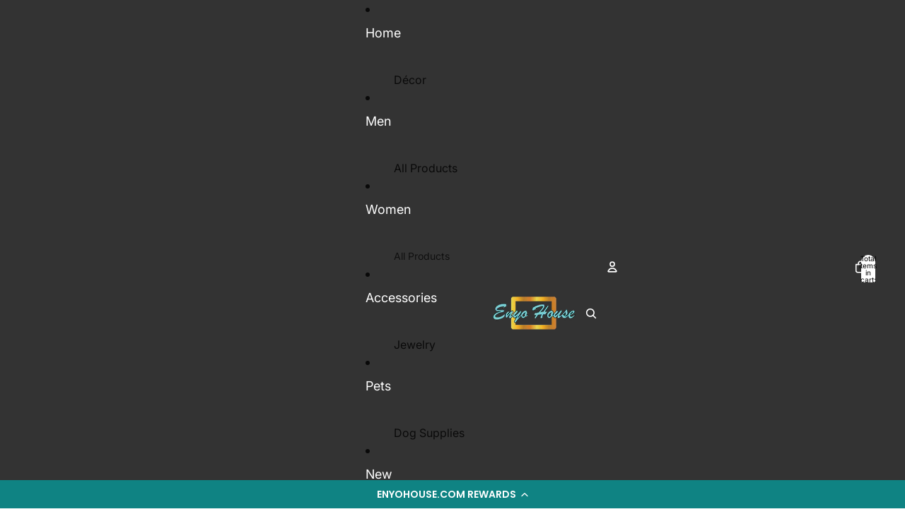

--- FILE ---
content_type: text/html; charset=utf-8
request_url: https://www.enyohouse.com/collections/womens-hoodies-sweatshirts
body_size: 60628
content:
<!doctype html>
<html
  class="no-js"
  lang="en"
>
  <head><link
        rel="icon"
        type="image/png"
        href="//www.enyohouse.com/cdn/shop/files/Enyo-house-1x1_7c56977d-c641-441e-bca7-4d1209330928.png?crop=center&height=32&v=1751038710&width=32"
      >
    <link
      rel="expect"
      href="#MainContent"
      blocking="render"
      id="view-transition-render-blocker"
    ><meta charset="utf-8">
<meta
  http-equiv="X-UA-Compatible"
  content="IE=edge"
>
<meta
  name="viewport"
  content="width=device-width,initial-scale=1"
>
<meta
  name="view-transition"
  content="same-origin"
>
<meta
  name="theme-color"
  content=""
>

<meta
  property="og:site_name"
  content="Enyohouse"
>
<meta
  property="og:url"
  content="https://www.enyohouse.com/collections/womens-hoodies-sweatshirts"
>
<meta
  property="og:title"
  content="Women&#39;s Hoodies &amp; Sweatshirts | enyohouse.com"
>
<meta
  property="og:type"
  content="website"
>
<meta
  property="og:description"
  content="Shop for premium quality women&#39;s hoodies &amp; sweatshirts to help you stay warm and comfortable in fashion. Visit enyohouse.com today."
><meta
    property="og:image"
    content="http://www.enyohouse.com/cdn/shop/files/Enyo-house-1x1_d2128564-f38e-473e-9ee6-c1107645a770.png?v=1722182796"
  >
  <meta
    property="og:image:secure_url"
    content="https://www.enyohouse.com/cdn/shop/files/Enyo-house-1x1_d2128564-f38e-473e-9ee6-c1107645a770.png?v=1722182796"
  >
  <meta
    property="og:image:width"
    content="601"
  >
  <meta
    property="og:image:height"
    content="601"
  ><meta
  name="twitter:card"
  content="summary_large_image"
>
<meta
  name="twitter:title"
  content="Women&#39;s Hoodies &amp; Sweatshirts | enyohouse.com"
>
<meta
  name="twitter:description"
  content="Shop for premium quality women&#39;s hoodies &amp; sweatshirts to help you stay warm and comfortable in fashion. Visit enyohouse.com today."
>

<title>
  Women&#39;s Hoodies &amp; Sweatshirts | enyohouse.com
 &ndash; Enyohouse</title>

<link
  rel="canonical"
  href="https://www.enyohouse.com/collections/womens-hoodies-sweatshirts"
>


  <meta
    name="description"
    content="Shop for premium quality women&#39;s hoodies &amp; sweatshirts to help you stay warm and comfortable in fashion. Visit enyohouse.com today."
  >

<link href="//www.enyohouse.com/cdn/shop/t/31/assets/overflow-list.css?v=101911674359793798601765922976" as="style" rel="preload">
<link href="//www.enyohouse.com/cdn/shop/t/31/assets/base.css?v=119947873405298954601765922978" rel="stylesheet" type="text/css" media="all" />

<link
    rel="preload"
    as="font"
    href="//www.enyohouse.com/cdn/fonts/inter/inter_n4.b2a3f24c19b4de56e8871f609e73ca7f6d2e2bb9.woff2"
    type="font/woff2"
    crossorigin
    fetchpriority="low"
  ><link
    rel="preload"
    as="font"
    href="//www.enyohouse.com/cdn/fonts/inter/inter_n5.d7101d5e168594dd06f56f290dd759fba5431d97.woff2"
    type="font/woff2"
    crossorigin
    fetchpriority="low"
  ><link
    rel="preload"
    as="font"
    href="//www.enyohouse.com/cdn/fonts/inter/inter_n7.02711e6b374660cfc7915d1afc1c204e633421e4.woff2"
    type="font/woff2"
    crossorigin
    fetchpriority="low"
  ><link
    rel="preload"
    as="font"
    href="//www.enyohouse.com/cdn/fonts/bricolage_grotesque/bricolagegrotesque_n7.de5675dd7a8e145fdc4cb2cfe67a16cb085528d0.woff2"
    type="font/woff2"
    crossorigin
    fetchpriority="low"
  >
<script async crossorigin fetchpriority="high" src="/cdn/shopifycloud/importmap-polyfill/es-modules-shim.2.4.0.js"></script>
<script type="importmap">
  {
    "imports": {
      "@theme/overflow-list": "//www.enyohouse.com/cdn/shop/t/31/assets/overflow-list.js?v=118229646772888945001765922975",
      "@theme/product-title": "//www.enyohouse.com/cdn/shop/t/31/assets/product-title-truncation.js?v=81744426891537421781765922976",
      "@theme/component": "//www.enyohouse.com/cdn/shop/t/31/assets/component.js?v=184240237101443119871765922978",
      "@theme/dialog": "//www.enyohouse.com/cdn/shop/t/31/assets/dialog.js?v=122984339961420548111765922975",
      "@theme/events": "//www.enyohouse.com/cdn/shop/t/31/assets/events.js?v=147926035229139604561765922975",
      "@theme/focus": "//www.enyohouse.com/cdn/shop/t/31/assets/focus.js?v=60436577539430446401765922976",
      "@theme/morph": "//www.enyohouse.com/cdn/shop/t/31/assets/morph.js?v=92630016404903954311765922975",
      "@theme/paginated-list": "//www.enyohouse.com/cdn/shop/t/31/assets/paginated-list.js?v=95298315036233333871765922978",
      "@theme/performance": "//www.enyohouse.com/cdn/shop/t/31/assets/performance.js?v=171015751390534793081765922975",
      "@theme/product-form": "//www.enyohouse.com/cdn/shop/t/31/assets/product-form.js?v=101553355218818713941765922975",
      "@theme/recently-viewed-products": "//www.enyohouse.com/cdn/shop/t/31/assets/recently-viewed-products.js?v=94729125001750262651765922976",
      "@theme/scrolling": "//www.enyohouse.com/cdn/shop/t/31/assets/scrolling.js?v=10957690925586738441765922978",
      "@theme/section-renderer": "//www.enyohouse.com/cdn/shop/t/31/assets/section-renderer.js?v=117273408521114569061765922978",
      "@theme/section-hydration": "//www.enyohouse.com/cdn/shop/t/31/assets/section-hydration.js?v=177651605160027701221765922976",
      "@theme/utilities": "//www.enyohouse.com/cdn/shop/t/31/assets/utilities.js?v=74239430246599389161765922975",
      "@theme/variant-picker": "//www.enyohouse.com/cdn/shop/t/31/assets/variant-picker.js?v=149675540490105388771765922978",
      "@theme/media-gallery": "//www.enyohouse.com/cdn/shop/t/31/assets/media-gallery.js?v=111441960308641931071765922975",
      "@theme/quick-add": "//www.enyohouse.com/cdn/shop/t/31/assets/quick-add.js?v=70755858003216883121765922976",
      "@theme/paginated-list-aspect-ratio": "//www.enyohouse.com/cdn/shop/t/31/assets/paginated-list-aspect-ratio.js?v=25254270272143792451765922976",
      "@theme/popover-polyfill": "//www.enyohouse.com/cdn/shop/t/31/assets/popover-polyfill.js?v=119029313658895111201765922976",
      "@theme/component-quantity-selector": "//www.enyohouse.com/cdn/shop/t/31/assets/component-quantity-selector.js?v=67906657287482036641765922975",
      "@theme/comparison-slider": "//www.enyohouse.com/cdn/shop/t/31/assets/comparison-slider.js?v=106705562947035711941765922976",
      "@theme/sticky-add-to-cart": "//www.enyohouse.com/cdn/shop/t/31/assets/sticky-add-to-cart.js?v=154911430820401916441765922978",
      "@theme/fly-to-cart": "//www.enyohouse.com/cdn/shop/t/31/assets/fly-to-cart.js?v=155804937177242853651765922976"
    }
  }
</script>


  
  <script
    src="//www.enyohouse.com/cdn/shop/t/31/assets/view-transitions.js?v=84877080446900032951765922975"
    async
    blocking="render"
  ></script>
  


<link
  rel="modulepreload"
  href="//www.enyohouse.com/cdn/shop/t/31/assets/utilities.js?v=74239430246599389161765922975"
  fetchpriority="low"
>
<link
  rel="modulepreload"
  href="//www.enyohouse.com/cdn/shop/t/31/assets/component.js?v=184240237101443119871765922978"
  fetchpriority="low"
>
<link
  rel="modulepreload"
  href="//www.enyohouse.com/cdn/shop/t/31/assets/section-renderer.js?v=117273408521114569061765922978"
  fetchpriority="low"
>
<link
  rel="modulepreload"
  href="//www.enyohouse.com/cdn/shop/t/31/assets/section-hydration.js?v=177651605160027701221765922976"
  fetchpriority="low"
>
<link
  rel="modulepreload"
  href="//www.enyohouse.com/cdn/shop/t/31/assets/morph.js?v=92630016404903954311765922975"
  fetchpriority="low"
>


  <link
    rel="modulepreload"
    href="//www.enyohouse.com/cdn/shop/t/31/assets/paginated-list-aspect-ratio.js?v=25254270272143792451765922976"
    fetchpriority="low"
  >
  <link
    rel="modulepreload"
    href="//www.enyohouse.com/cdn/shop/t/31/assets/paginated-list.js?v=95298315036233333871765922978"
    fetchpriority="low"
  >

  <link
    rel="modulepreload"
    href="//www.enyohouse.com/cdn/shop/t/31/assets/product-title-truncation.js?v=81744426891537421781765922976"
    fetchpriority="low"
  >


<link
  rel="modulepreload"
  href="//www.enyohouse.com/cdn/shop/t/31/assets/focus.js?v=60436577539430446401765922976"
  fetchpriority="low"
>
<link
  rel="modulepreload"
  href="//www.enyohouse.com/cdn/shop/t/31/assets/recently-viewed-products.js?v=94729125001750262651765922976"
  fetchpriority="low"
>
<link
  rel="modulepreload"
  href="//www.enyohouse.com/cdn/shop/t/31/assets/scrolling.js?v=10957690925586738441765922978"
  fetchpriority="low"
>
<link
  rel="modulepreload"
  href="//www.enyohouse.com/cdn/shop/t/31/assets/events.js?v=147926035229139604561765922975"
  fetchpriority="low"
>
<script
  src="//www.enyohouse.com/cdn/shop/t/31/assets/popover-polyfill.js?v=119029313658895111201765922976"
  type="module"
  fetchpriority="low"
></script>
<script
  src="//www.enyohouse.com/cdn/shop/t/31/assets/overflow-list.js?v=118229646772888945001765922975"
  type="module"
  fetchpriority="low"
></script>
<script
  src="//www.enyohouse.com/cdn/shop/t/31/assets/quick-add.js?v=70755858003216883121765922976"
  type="module"
  fetchpriority="low"
></script>

  <script
    src="//www.enyohouse.com/cdn/shop/t/31/assets/cart-discount.js?v=107077853990124422021765922975"
    type="module"
    fetchpriority="low"
  ></script>


<script
  src="//www.enyohouse.com/cdn/shop/t/31/assets/dialog.js?v=122984339961420548111765922975"
  type="module"
  fetchpriority="low"
></script>
<script
  src="//www.enyohouse.com/cdn/shop/t/31/assets/variant-picker.js?v=149675540490105388771765922978"
  type="module"
  fetchpriority="low"
></script>
<script
  src="//www.enyohouse.com/cdn/shop/t/31/assets/product-card.js?v=84479636789602760481765922976"
  type="module"
  fetchpriority="low"
></script>
<script
  src="//www.enyohouse.com/cdn/shop/t/31/assets/product-form.js?v=101553355218818713941765922975"
  type="module"
  fetchpriority="low"
></script>
<script
  src="//www.enyohouse.com/cdn/shop/t/31/assets/fly-to-cart.js?v=155804937177242853651765922976"
  type="module"
  fetchpriority="low"
></script>
<script
  src="//www.enyohouse.com/cdn/shop/t/31/assets/accordion-custom.js?v=99000499017714805851765922976"
  type="module"
  fetchpriority="low"
></script>
<script
  src="//www.enyohouse.com/cdn/shop/t/31/assets/disclosure-custom.js?v=168050880623268140331765922976"
  type="module"
  fetchpriority="low"
></script>
<script
  src="//www.enyohouse.com/cdn/shop/t/31/assets/media.js?v=37825095869491791421765922978"
  type="module"
  fetchpriority="low"
></script>
<script
  src="//www.enyohouse.com/cdn/shop/t/31/assets/product-price.js?v=117989390664188536191765922975"
  type="module"
  fetchpriority="low"
></script>
<script
  src="//www.enyohouse.com/cdn/shop/t/31/assets/product-sku.js?v=121804655373531320511765922978"
  type="module"
  fetchpriority="low"
></script>
<script
  src="//www.enyohouse.com/cdn/shop/t/31/assets/product-title-truncation.js?v=81744426891537421781765922976"
  type="module"
  fetchpriority="low"
></script>
<script
  src="//www.enyohouse.com/cdn/shop/t/31/assets/product-inventory.js?v=16343734458933704981765922975"
  type="module"
  fetchpriority="low"
></script>
<script
  src="//www.enyohouse.com/cdn/shop/t/31/assets/show-more.js?v=94563802205717136101765922978"
  type="module"
  fetchpriority="low"
></script>
<script
  src="//www.enyohouse.com/cdn/shop/t/31/assets/slideshow.js?v=154015486816472108841765922978"
  type="module"
  fetchpriority="low"
></script>
<script
  src="//www.enyohouse.com/cdn/shop/t/31/assets/layered-slideshow.js?v=30135417790894624731765922975"
  type="module"
  fetchpriority="low"
></script>
<script
  src="//www.enyohouse.com/cdn/shop/t/31/assets/anchored-popover.js?v=95953304814728754461765922978"
  type="module"
  fetchpriority="low"
></script>
<script
  src="//www.enyohouse.com/cdn/shop/t/31/assets/floating-panel.js?v=128677600744947036551765922976"
  type="module"
  fetchpriority="low"
></script>
<script
  src="//www.enyohouse.com/cdn/shop/t/31/assets/video-background.js?v=25237992823806706551765922975"
  type="module"
  fetchpriority="low"
></script>
<script
  src="//www.enyohouse.com/cdn/shop/t/31/assets/component-quantity-selector.js?v=67906657287482036641765922975"
  type="module"
  fetchpriority="low"
></script>
<script
  src="//www.enyohouse.com/cdn/shop/t/31/assets/media-gallery.js?v=111441960308641931071765922975"
  type="module"
  fetchpriority="low"
></script>
<script
  src="//www.enyohouse.com/cdn/shop/t/31/assets/rte-formatter.js?v=101420294193111439321765922976"
  type="module"
  fetchpriority="low"
></script>
<script
  src="//www.enyohouse.com/cdn/shop/t/31/assets/volume-pricing.js?v=15442793518842484731765922976"
  type="module"
  fetchpriority="low"
></script>
<script
  src="//www.enyohouse.com/cdn/shop/t/31/assets/price-per-item.js?v=144512917617120124431765922975"
  type="module"
  fetchpriority="low"
></script>
<script
  src="//www.enyohouse.com/cdn/shop/t/31/assets/volume-pricing-info.js?v=94479640769665442661765922978"
  type="module"
  fetchpriority="low"
></script>






  <script
    src="//www.enyohouse.com/cdn/shop/t/31/assets/product-card-link.js?v=97122579314620396511765922976"
    type="module"
    fetchpriority="low"
  ></script>


<script
  src="//www.enyohouse.com/cdn/shop/t/31/assets/auto-close-details.js?v=58350291535404441581765922978"
  defer="defer"
></script>

<script>
  const Theme = {
    translations: {
      placeholder_image: `Placeholder image`,
      added: `Added`,
      recipient_form_fields_visible: `Recipient form fields are now visible`,
      recipient_form_fields_hidden: `Recipient form fields are now hidden`,
      recipient_form_error: `There was an error with the form submission`,
      items_added_to_cart_one: `1 item added to cart`,
      items_added_to_cart_other: `{{ count }} items added to cart`,
    },
    routes: {
      cart_add_url: '/cart/add.js',
      cart_change_url: '/cart/change',
      cart_update_url: '/cart/update',
      cart_url: '/cart',
      predictive_search_url: '/search/suggest',
      search_url: '/search',
    },
    template: {
      name: 'collection',
    },
  };
</script>
<style data-shopify>
@font-face {
  font-family: Inter;
  font-weight: 400;
  font-style: normal;
  font-display: swap;
  src: url("//www.enyohouse.com/cdn/fonts/inter/inter_n4.b2a3f24c19b4de56e8871f609e73ca7f6d2e2bb9.woff2") format("woff2"),
       url("//www.enyohouse.com/cdn/fonts/inter/inter_n4.af8052d517e0c9ffac7b814872cecc27ae1fa132.woff") format("woff");
}
@font-face {
  font-family: Inter;
  font-weight: 700;
  font-style: normal;
  font-display: swap;
  src: url("//www.enyohouse.com/cdn/fonts/inter/inter_n7.02711e6b374660cfc7915d1afc1c204e633421e4.woff2") format("woff2"),
       url("//www.enyohouse.com/cdn/fonts/inter/inter_n7.6dab87426f6b8813070abd79972ceaf2f8d3b012.woff") format("woff");
}
@font-face {
  font-family: Inter;
  font-weight: 400;
  font-style: italic;
  font-display: swap;
  src: url("//www.enyohouse.com/cdn/fonts/inter/inter_i4.feae1981dda792ab80d117249d9c7e0f1017e5b3.woff2") format("woff2"),
       url("//www.enyohouse.com/cdn/fonts/inter/inter_i4.62773b7113d5e5f02c71486623cf828884c85c6e.woff") format("woff");
}
@font-face {
  font-family: Inter;
  font-weight: 700;
  font-style: italic;
  font-display: swap;
  src: url("//www.enyohouse.com/cdn/fonts/inter/inter_i7.b377bcd4cc0f160622a22d638ae7e2cd9b86ea4c.woff2") format("woff2"),
       url("//www.enyohouse.com/cdn/fonts/inter/inter_i7.7c69a6a34e3bb44fcf6f975857e13b9a9b25beb4.woff") format("woff");
}
@font-face {
  font-family: Inter;
  font-weight: 500;
  font-style: normal;
  font-display: swap;
  src: url("//www.enyohouse.com/cdn/fonts/inter/inter_n5.d7101d5e168594dd06f56f290dd759fba5431d97.woff2") format("woff2"),
       url("//www.enyohouse.com/cdn/fonts/inter/inter_n5.5332a76bbd27da00474c136abb1ca3cbbf259068.woff") format("woff");
}
@font-face {
  font-family: Inter;
  font-weight: 500;
  font-style: italic;
  font-display: swap;
  src: url("//www.enyohouse.com/cdn/fonts/inter/inter_i5.4474f48e6ab2b1e01aa2b6d942dd27fa24f2d99f.woff2") format("woff2"),
       url("//www.enyohouse.com/cdn/fonts/inter/inter_i5.493dbd6ee8e49f4ad722ebb68d92f201af2c2f56.woff") format("woff");
}
@font-face {
  font-family: "Bricolage Grotesque";
  font-weight: 700;
  font-style: normal;
  font-display: swap;
  src: url("//www.enyohouse.com/cdn/fonts/bricolage_grotesque/bricolagegrotesque_n7.de5675dd7a8e145fdc4cb2cfe67a16cb085528d0.woff2") format("woff2"),
       url("//www.enyohouse.com/cdn/fonts/bricolage_grotesque/bricolagegrotesque_n7.d701b766b46c76aceb10c78473f491dff9b09e5e.woff") format("woff");
}


  :root {
    /* Page Layout */
    --sidebar-width: 25rem;
    --narrow-content-width: 36rem;
    --normal-content-width: 42rem;
    --wide-content-width: 46rem;
    --narrow-page-width: 90rem;
    --normal-page-width: 120rem;
    --wide-page-width: 150rem;

    /* Section Heights */
    --section-height-small: 15rem;
    --section-height-medium: 25rem;
    --section-height-large: 35rem;

    @media screen and (min-width: 40em) {
      --section-height-small: 40svh;
      --section-height-medium: 55svh;
      --section-height-large: 70svh;
    }

    @media screen and (min-width: 60em) {
      --section-height-small: 50svh;
      --section-height-medium: 65svh;
      --section-height-large: 80svh;
    }

    /* Letter spacing */
    --letter-spacing-sm: 0.06em;
    --letter-spacing-md: 0.13em;

    /* Font families */
    --font-body--family: Inter, sans-serif;
    --font-body--style: normal;
    --font-body--weight: 400;
    --font-subheading--family: Inter, sans-serif;
    --font-subheading--style: normal;
    --font-subheading--weight: 500;
    --font-heading--family: Inter, sans-serif;
    --font-heading--style: normal;
    --font-heading--weight: 700;
    --font-accent--family: "Bricolage Grotesque", sans-serif;
    --font-accent--style: normal;
    --font-accent--weight: 700;

    /* Margin sizes */
    --font-h1--spacing: 0.25em;
    --font-h2--spacing: 0.25em;
    --font-h3--spacing: 0.25em;
    --font-h4--spacing: 0.25em;
    --font-h5--spacing: 0.25em;
    --font-h6--spacing: 0.25em;
    --font-paragraph--spacing: 0.5em;

    /* Heading colors */
    --font-h1--color: var(--color-foreground-heading);
    --font-h2--color: var(--color-foreground-heading);
    --font-h3--color: var(--color-foreground-heading);
    --font-h4--color: var(--color-foreground-heading);
    --font-h5--color: var(--color-foreground-heading);
    --font-h6--color: var(--color-foreground-heading);

    /** Z-Index / Layering */
    --layer-section-background: -2;
    --layer-lowest: -1;
    --layer-base: 0;
    --layer-flat: 1;
    --layer-raised: 2;
    --layer-heightened: 4;
    --layer-sticky: 8;
    --layer-window-overlay: 10;
    --layer-header-menu: 12;
    --layer-overlay: 16;
    --layer-menu-drawer: 18;
    --layer-temporary: 20;

    /* Max-width / Measure */
    --max-width--body-normal: 32.5em;
    --max-width--body-narrow: 22.75em;

    --max-width--heading-normal: 32.5em;
    --max-width--heading-narrow: 19.5em;

    --max-width--display-normal: 13em;
    --max-width--display-narrow: 9.75em;
    --max-width--display-tight: 3.25em;

    /* Letter-spacing / Tracking */
    --letter-spacing--display-tight: -0.03em;
    --letter-spacing--display-normal: 0em;
    --letter-spacing--display-loose: 0.03em;

    --letter-spacing--heading-tight: -0.03em;
    --letter-spacing--heading-normal: 0em;
    --letter-spacing--heading-loose: 0.03em;

    --letter-spacing--body-tight: -0.03em;
    --letter-spacing--body-normal: 0em;
    --letter-spacing--body-loose: 0.03em;

    /* Line height / Leading */
    --line-height: 1;

    --line-height--display-tight: 1;
    --line-height--display-normal: 1.1;
    --line-height--display-loose: 1.2;

    --line-height--heading-tight: 1.15;
    --line-height--heading-normal: 1.25;
    --line-height--heading-loose: 1.35;

    --line-height--body-tight: 1.2;
    --line-height--body-normal: 1.4;
    --line-height--body-loose: 1.6;

    /* Typography presets */
    --font-size--paragraph: 1.125rem;--font-size--h1: 2.0rem;--font-size--h2: 2.0rem;--font-size--h3: 1.5rem;--font-size--h4: 1.5rem;--font-size--h5: 1.25rem;--font-size--h6: 1.5rem;--font-paragraph--weight: 400;--font-paragraph--letter-spacing: var(--letter-spacing--body-normal);--font-paragraph--size: var(--font-size--paragraph);--font-paragraph--family: var(--font-body--family);--font-paragraph--style: var(--font-body--style);--font-paragraph--case: ;--font-paragraph--line-height: var(--line-height--body-normal);--font-h1--weight: var(--font-heading--weight);--font-h1--letter-spacing: var(--letter-spacing--heading-normal);--font-h1--size: var(--font-size--h1);--font-h1--family: var(--font-heading--family);--font-h1--style: var(--font-heading--style);--font-h1--case: uppercase;--font-h1--line-height: var(--line-height--display-tight);--font-h2--weight: var(--font-heading--weight);--font-h2--letter-spacing: var(--letter-spacing--heading-normal);--font-h2--size: var(--font-size--h2);--font-h2--family: var(--font-heading--family);--font-h2--style: var(--font-heading--style);--font-h2--case: none;--font-h2--line-height: var(--line-height--display-loose);--font-h3--weight: var(--font-heading--weight);--font-h3--letter-spacing: var(--letter-spacing--heading-normal);--font-h3--size: var(--font-size--h3);--font-h3--family: var(--font-heading--family);--font-h3--style: var(--font-heading--style);--font-h3--case: none;--font-h3--line-height: var(--line-height--display-tight);--font-h4--weight: var(--font-heading--weight);--font-h4--letter-spacing: var(--letter-spacing--heading-normal);--font-h4--size: var(--font-size--h4);--font-h4--family: var(--font-heading--family);--font-h4--style: var(--font-heading--style);--font-h4--case: none;--font-h4--line-height: var(--line-height--display-tight);--font-h5--weight: var(--font-subheading--weight);--font-h5--letter-spacing: var(--letter-spacing--heading-normal);--font-h5--size: var(--font-size--h5);--font-h5--family: var(--font-subheading--family);--font-h5--style: var(--font-subheading--style);--font-h5--case: none;--font-h5--line-height: var(--line-height--display-loose);--font-h6--weight: var(--font-subheading--weight);--font-h6--letter-spacing: var(--letter-spacing--heading-normal);--font-h6--size: var(--font-size--h6);--font-h6--family: var(--font-subheading--family);--font-h6--style: var(--font-subheading--style);--font-h6--case: none;--font-h6--line-height: var(--line-height--display-loose);

    /* Hardcoded font sizes */
    --font-size--2xs: 0.625rem;
    --font-size--xs: 0.8125rem;
    --font-size--sm: 0.875rem;
    --font-size--md: 1rem;
    --font-size--lg: 1.125rem;
    --font-size--xl: 1.25rem;
    --font-size--2xl: 1.5rem;
    --font-size--3xl: 2rem;
    --font-size--4xl: 2.5rem;
    --font-size--5xl: 3rem;
    --font-size--6xl: 3.5rem;

    /* Menu font sizes */
    --menu-font-sm--size: 0.875rem;
    --menu-font-sm--line-height: calc(1.1 + 0.5 * min(16 / 14));
    --menu-font-md--size: 1rem;
    --menu-font-md--line-height: calc(1.1 + 0.5 * min(16 / 16));
    --menu-font-lg--size: 1.125rem;
    --menu-font-lg--line-height: calc(1.1 + 0.5 * min(16 / 18));
    --menu-font-xl--size: 1.25rem;
    --menu-font-xl--line-height: calc(1.1 + 0.5 * min(16 / 20));
    --menu-font-2xl--size: 1.75rem;
    --menu-font-2xl--line-height: calc(1.1 + 0.5 * min(16 / 28));

    /* Colors */
    --color-error: #8B0000;
    --color-success: #006400;
    --color-white: #FFFFFF;
    --color-white-rgb: 255 255 255;
    --color-black: #000000;
    --color-instock: #3ED660;
    --color-lowstock: #EE9441;
    --color-outofstock: #C8C8C8;

    /* Opacity */
    --opacity-5: 0.05;
    --opacity-8: 0.08;
    --opacity-10: 0.1;
    --opacity-15: 0.15;
    --opacity-20: 0.2;
    --opacity-25: 0.25;
    --opacity-30: 0.3;
    --opacity-40: 0.4;
    --opacity-50: 0.5;
    --opacity-60: 0.6;
    --opacity-70: 0.7;
    --opacity-80: 0.8;
    --opacity-85: 0.85;
    --opacity-90: 0.9;
    --opacity-subdued-text: var(--opacity-70);

    --shadow-button: 0 2px 3px rgb(0 0 0 / 20%);
    --gradient-image-overlay: linear-gradient(to top, rgb(0 0 0 / 0.5), transparent);

    /* Spacing */
    --margin-3xs: 0.125rem;
    --margin-2xs: 0.3rem;
    --margin-xs: 0.5rem;
    --margin-sm: 0.7rem;
    --margin-md: 0.8rem;
    --margin-lg: 1rem;
    --margin-xl: 1.25rem;
    --margin-2xl: 1.5rem;
    --margin-3xl: 1.75rem;
    --margin-4xl: 2rem;
    --margin-5xl: 3rem;
    --margin-6xl: 5rem;

    --scroll-margin: 50px;

    --padding-3xs: 0.125rem;
    --padding-2xs: 0.25rem;
    --padding-xs: 0.5rem;
    --padding-sm: 0.7rem;
    --padding-md: 0.8rem;
    --padding-lg: 1rem;
    --padding-xl: 1.25rem;
    --padding-2xl: 1.5rem;
    --padding-3xl: 1.75rem;
    --padding-4xl: 2rem;
    --padding-5xl: 3rem;
    --padding-6xl: 4rem;

    --gap-3xs: 0.125rem;
    --gap-2xs: 0.3rem;
    --gap-xs: 0.5rem;
    --gap-sm: 0.7rem;
    --gap-md: 0.9rem;
    --gap-lg: 1rem;
    --gap-xl: 1.25rem;
    --gap-2xl: 2rem;
    --gap-3xl: 3rem;

    --spacing-scale-sm: 0.6;
    --spacing-scale-md: 0.7;
    --spacing-scale-default: 1.0;

    /* Checkout buttons gap */
    --checkout-button-gap: 10px;

    /* Borders */
    --style-border-width: 1px;
    --style-border-radius-xs: 0.2rem;
    --style-border-radius-sm: 0.6rem;
    --style-border-radius-md: 0.8rem;
    --style-border-radius-50: 50%;
    --style-border-radius-lg: 1rem;
    --style-border-radius-pills: 40px;
    --style-border-radius-inputs: 4px;
    --style-border-radius-buttons-primary: 14px;
    --style-border-radius-buttons-secondary: 14px;
    --style-border-width-primary: 0px;
    --style-border-width-secondary: 0px;
    --style-border-width-inputs: 1px;
    --style-border-radius-popover: 14px;
    --style-border-popover: 1px none rgb(var(--color-border-rgb) / 50%);
    --style-border-drawer: 1px none rgb(var(--color-border-rgb) / 50%);
    --style-border-swatch-opacity: 10%;
    --style-border-swatch-width: 1px;
    --style-border-swatch-style: solid;

    /* Animation */
    --ease-out-cubic: cubic-bezier(0.33, 1, 0.68, 1);
    --ease-out-quad: cubic-bezier(0.32, 0.72, 0, 1);
    --animation-speed-fast: 0.0625s;
    --animation-speed: 0.125s;
    --animation-speed-slow: 0.2s;
    --animation-speed-medium: 0.15s;
    --animation-easing: ease-in-out;
    --animation-slideshow-easing: cubic-bezier(0.4, 0, 0.2, 1);
    --drawer-animation-speed: 0.2s;
    --animation-values-slow: var(--animation-speed-slow) var(--animation-easing);
    --animation-values: var(--animation-speed) var(--animation-easing);
    --animation-values-fast: var(--animation-speed-fast) var(--animation-easing);
    --animation-values-allow-discrete: var(--animation-speed) var(--animation-easing) allow-discrete;
    --animation-timing-hover: cubic-bezier(0.25, 0.46, 0.45, 0.94);
    --animation-timing-active: cubic-bezier(0.5, 0, 0.75, 0);
    --animation-timing-bounce: cubic-bezier(0.34, 1.56, 0.64, 1);
    --animation-timing-default: cubic-bezier(0, 0, 0.2, 1);
    --animation-timing-fade-in: cubic-bezier(0.16, 1, 0.3, 1);
    --animation-timing-fade-out: cubic-bezier(0.4, 0, 0.2, 1);

    /* View transitions */
    /* View transition old */
    --view-transition-old-main-content: var(--animation-speed) var(--animation-easing) both fadeOut;

    /* View transition new */
    --view-transition-new-main-content: var(--animation-speed) var(--animation-easing) both fadeIn, var(--animation-speed) var(--animation-easing) both slideInTopViewTransition;

    /* Focus */
    --focus-outline-width: 0.09375rem;
    --focus-outline-offset: 0.2em;

    /* Badges */
    --badge-blob-padding-block: 1px;
    --badge-blob-padding-inline: 12px 8px;
    --badge-rectangle-padding-block: 1px;
    --badge-rectangle-padding-inline: 6px;
    @media screen and (min-width: 750px) {
      --badge-blob-padding-block: 4px;
      --badge-blob-padding-inline: 16px 12px;
      --badge-rectangle-padding-block: 4px;
      --badge-rectangle-padding-inline: 10px;
    }

    /* Icons */
    --icon-size-2xs: 0.6rem;
    --icon-size-xs: 0.85rem;
    --icon-size-sm: 1.25rem;
    --icon-size-md: 1.375rem;
    --icon-size-lg: 1.5rem;
    --icon-stroke-width: 1.5px;

    /* Input */
    --input-email-min-width: 200px;
    --input-search-max-width: 650px;
    --input-padding-y: 0.8rem;
    --input-padding-x: 0.8rem;
    --input-padding: var(--input-padding-y) var(--input-padding-x);
    --input-box-shadow-width: var(--style-border-width-inputs);
    --input-box-shadow: 0 0 0 var(--input-box-shadow-width) var(--color-input-border);
    --input-box-shadow-focus: 0 0 0 calc(var(--input-box-shadow-width) + 0.5px) var(--color-input-border);
    --input-disabled-background-color: rgb(var(--color-foreground-rgb) / var(--opacity-10));
    --input-disabled-border-color: rgb(var(--color-foreground-rgb) / var(--opacity-5));
    --input-disabled-text-color: rgb(var(--color-foreground-rgb) / var(--opacity-50));
    --input-textarea-min-height: 55px;

    /* Button size */
    --button-size-sm: 30px;
    --button-size-md: 36px;
    --button-size: var(--minimum-touch-target);
    --button-padding-inline: 24px;
    --button-padding-block: 16px;

    /* Button font-family */
    --button-font-family-primary: var(--font-body--family);
    --button-font-family-secondary: var(--font-body--family);

    /* Button text case */
    --button-text-case: ;
    --button-text-case-primary: default;
    --button-text-case-secondary: default;

    /* Borders */
    --border-color: rgb(var(--color-border-rgb) / var(--opacity-50));
    --border-width-sm: 1px;
    --border-width-md: 2px;
    --border-width-lg: 5px;
    --border-radius-sm: 0.25rem;

    /* Drawers */
    --drawer-inline-padding: 25px;
    --drawer-menu-inline-padding: 2.5rem;
    --drawer-header-block-padding: 20px;
    --drawer-content-block-padding: 10px;
    --drawer-header-desktop-top: 0rem;
    --drawer-padding: calc(var(--padding-sm) + 7px);
    --drawer-height: 100dvh;
    --drawer-width: 95vw;
    --drawer-max-width: 500px;

    /* Variant Picker Swatches */
    --variant-picker-swatch-width-unitless: 34;
    --variant-picker-swatch-height-unitless: 34;
    --variant-picker-swatch-width: 34px;
    --variant-picker-swatch-height: 34px;
    --variant-picker-swatch-radius: 32px;
    --variant-picker-border-width: 1px;
    --variant-picker-border-style: solid;
    --variant-picker-border-opacity: 10%;

    /* Variant Picker Buttons */
    --variant-picker-button-radius: 14px;
    --variant-picker-button-border-width: 1px;

    /* Slideshow */
    --slideshow-controls-size: 3.5rem;
    --slideshow-controls-icon: 2rem;
    --peek-next-slide-size: 3rem;

    /* Utilities */
    --backdrop-opacity: 0.15;
    --backdrop-color-rgb: var(--color-shadow-rgb);
    --minimum-touch-target: 44px;
    --disabled-opacity: 0.5;
    --skeleton-opacity: 0.025;

    /* Shapes */
    --shape--circle: circle(50% at center);
    --shape--sunburst: polygon(100% 50%,94.62% 55.87%,98.3% 62.94%,91.57% 67.22%,93.3% 75%,85.7% 77.39%,85.36% 85.36%,77.39% 85.7%,75% 93.3%,67.22% 91.57%,62.94% 98.3%,55.87% 94.62%,50% 100%,44.13% 94.62%,37.06% 98.3%,32.78% 91.57%,25% 93.3%,22.61% 85.7%,14.64% 85.36%,14.3% 77.39%,6.7% 75%,8.43% 67.22%,1.7% 62.94%,5.38% 55.87%,0% 50%,5.38% 44.13%,1.7% 37.06%,8.43% 32.78%,6.7% 25%,14.3% 22.61%,14.64% 14.64%,22.61% 14.3%,25% 6.7%,32.78% 8.43%,37.06% 1.7%,44.13% 5.38%,50% 0%,55.87% 5.38%,62.94% 1.7%,67.22% 8.43%,75% 6.7%,77.39% 14.3%,85.36% 14.64%,85.7% 22.61%,93.3% 25%,91.57% 32.78%,98.3% 37.06%,94.62% 44.13%);
    --shape--diamond: polygon(50% 0%, 100% 50%, 50% 100%, 0% 50%);
    --shape--blob: polygon(85.349% 11.712%, 87.382% 13.587%, 89.228% 15.647%, 90.886% 17.862%, 92.359% 20.204%, 93.657% 22.647%, 94.795% 25.169%, 95.786% 27.752%, 96.645% 30.382%, 97.387% 33.048%, 98.025% 35.740%, 98.564% 38.454%, 99.007% 41.186%, 99.358% 43.931%, 99.622% 46.685%, 99.808% 49.446%, 99.926% 52.210%, 99.986% 54.977%, 99.999% 57.744%, 99.975% 60.511%, 99.923% 63.278%, 99.821% 66.043%, 99.671% 68.806%, 99.453% 71.565%, 99.145% 74.314%, 98.724% 77.049%, 98.164% 79.759%, 97.433% 82.427%, 96.495% 85.030%, 95.311% 87.529%, 93.841% 89.872%, 92.062% 91.988%, 89.972% 93.796%, 87.635% 95.273%, 85.135% 96.456%, 82.532% 97.393%, 79.864% 98.127%, 77.156% 98.695%, 74.424% 99.129%, 71.676% 99.452%, 68.918% 99.685%, 66.156% 99.844%, 63.390% 99.942%, 60.624% 99.990%, 57.856% 99.999%, 55.089% 99.978%, 52.323% 99.929%, 49.557% 99.847%, 46.792% 99.723%, 44.031% 99.549%, 41.273% 99.317%, 38.522% 99.017%, 35.781% 98.639%, 33.054% 98.170%, 30.347% 97.599%, 27.667% 96.911%, 25.024% 96.091%, 22.432% 95.123%, 19.907% 93.994%, 17.466% 92.690%, 15.126% 91.216%, 12.902% 89.569%, 10.808% 87.761%, 8.854% 85.803%, 7.053% 83.703%, 5.418% 81.471%, 3.962% 79.119%, 2.702% 76.656%, 1.656% 74.095%, 0.846% 71.450%, 0.294% 68.740%, 0.024% 65.987%, 0.050% 63.221%, 0.343% 60.471%, 0.858% 57.752%, 1.548% 55.073%, 2.370% 52.431%, 3.283% 49.819%, 4.253% 47.227%, 5.249% 44.646%, 6.244% 42.063%, 7.211% 39.471%, 8.124% 36.858%, 8.958% 34.220%, 9.711% 31.558%, 10.409% 28.880%, 11.083% 26.196%, 11.760% 23.513%, 12.474% 20.839%, 13.259% 18.186%, 14.156% 15.569%, 15.214% 13.012%, 16.485% 10.556%, 18.028% 8.261%, 19.883% 6.211%, 22.041% 4.484%, 24.440% 3.110%, 26.998% 2.057%, 29.651% 1.275%, 32.360% 0.714%, 35.101% 0.337%, 37.859% 0.110%, 40.624% 0.009%, 43.391% 0.016%, 46.156% 0.113%, 48.918% 0.289%, 51.674% 0.533%, 54.425% 0.837%, 57.166% 1.215%, 59.898% 1.654%, 62.618% 2.163%, 65.322% 2.750%, 68.006% 3.424%, 70.662% 4.197%, 73.284% 5.081%, 75.860% 6.091%, 78.376% 7.242%, 80.813% 8.551%, 83.148% 10.036%, 85.349% 11.712%);

    /* Buy buttons */
    --height-buy-buttons: calc(var(--padding-lg) * 2 + var(--icon-size-sm));

    /* Card image width and height variables */
    --card-width-small: 10rem;

    --height-small: 10rem;
    --height-medium: 11.5rem;
    --height-large: 13rem;
    --height-full: 100vh;

    @media screen and (min-width: 750px) {
      --height-small: 17.5rem;
      --height-medium: 21.25rem;
      --height-large: 25rem;
    }

    /* Modal */
    --modal-max-height: 65dvh;

    /* Card styles for search */
    --card-bg-hover: rgb(var(--color-foreground-rgb) / var(--opacity-5));
    --card-border-hover: rgb(var(--color-foreground-rgb) / var(--opacity-30));
    --card-border-focus: rgb(var(--color-foreground-rgb) / var(--opacity-10));

    /* Cart */
    --cart-primary-font-family: var(--font-body--family);
    --cart-primary-font-style: var(--font-body--style);
    --cart-primary-font-weight: var(--font-body--weight);
    --cart-secondary-font-family: var(--font-subheading--family);
    --cart-secondary-font-style: var(--font-subheading--style);
    --cart-secondary-font-weight: var(--font-subheading--weight);
  }
</style>
<style data-shopify>
  
    
      :root,
    
    
    
    .color-scheme-1 {
        --color-background: rgb(255 255 255 / 1.0);
        /* RGB values only to apply different opacities - Relative color values are not supported in iOS < 16.4 */
        --color-background-rgb: 255 255 255;
        --opacity-5-15: 0.05;
        --opacity-10-25: 0.1;
        --opacity-35-55: 0.35;
        --opacity-40-60: 0.4;
        --opacity-30-60: 0.3;
        --color-foreground: rgb(0 0 0 / 0.81);
        --color-foreground-rgb: 0 0 0;
        --color-foreground-heading: rgb(0 0 0 / 1.0);
        --color-foreground-heading-rgb: 0 0 0;
        --color-primary: rgb(0 0 0 / 0.81);
        --color-primary-rgb: 0 0 0;
        --color-primary-hover: rgb(0 0 0 / 1.0);
        --color-primary-hover-rgb: 0 0 0;
        --color-border: rgb(0 0 0 / 0.06);
        --color-border-rgb: 0 0 0;
        --color-shadow: rgb(0 0 0 / 1.0);
        --color-shadow-rgb: 0 0 0;
        --color-primary-button-text: rgb(255 255 255 / 1.0);
        --color-primary-button-background: rgb(0 0 0 / 1.0);
        --color-primary-button-border: rgb(0 0 0 / 1.0);
        --color-primary-button-hover-text: rgb(255 255 255 / 1.0);
        --color-primary-button-hover-background: rgb(51 51 51 / 1.0);
        --color-primary-button-hover-border: rgb(0 0 0 / 1.0);
        --color-secondary-button-text: rgb(0 0 0 / 1.0);
        --color-secondary-button-background: rgb(0 0 0 / 0.06);
        --color-secondary-button-border: rgb(0 0 0 / 0.06);
        --color-secondary-button-hover-text: rgb(255 255 255 / 1.0);
        --color-secondary-button-hover-background: rgb(51 51 51 / 1.0);
        --color-secondary-button-hover-border: rgb(51 51 51 / 1.0);
        --color-input-background: rgb(255 255 255 / 0.78);
        --color-input-text: rgb(51 51 51 / 1.0);
        --color-input-text-rgb: 51 51 51;
        --color-input-border: rgb(245 245 245 / 1.0);
        --color-input-hover-background: rgb(0 0 0 / 0.01);
        --color-variant-background: rgb(255 255 255 / 1.0);
        --color-variant-border: rgb(0 0 0 / 0.13);
        --color-variant-text: rgb(0 0 0 / 1.0);
        --color-variant-text-rgb: 0 0 0;
        --color-variant-hover-background: rgb(245 245 245 / 1.0);
        --color-variant-hover-text: rgb(0 0 0 / 1.0);
        --color-variant-hover-border: rgb(230 230 230 / 1.0);
        --color-selected-variant-background: rgb(0 0 0 / 1.0);
        --color-selected-variant-border: rgb(0 0 0 / 1.0);
        --color-selected-variant-text: rgb(255 255 255 / 1.0);
        --color-selected-variant-hover-background: rgb(26 26 26 / 1.0);
        --color-selected-variant-hover-text: rgb(255 255 255 / 1.0);
        --color-selected-variant-hover-border: rgb(26 26 26 / 1.0);

        --input-disabled-background-color: rgb(var(--color-foreground-rgb) / var(--opacity-10));
        --input-disabled-border-color: rgb(var(--color-foreground-rgb) / var(--opacity-5-15));
        --input-disabled-text-color: rgb(var(--color-foreground-rgb) / var(--opacity-50));
        --color-foreground-muted: rgb(var(--color-foreground-rgb) / var(--opacity-60));
        --font-h1--color: var(--color-foreground-heading);
        --font-h2--color: var(--color-foreground-heading);
        --font-h3--color: var(--color-foreground-heading);
        --font-h4--color: var(--color-foreground-heading);
        --font-h5--color: var(--color-foreground-heading);
        --font-h6--color: var(--color-foreground-heading);

        /* Shadows */
        
          --shadow-drawer: 0px 4px 20px rgb(var(--color-shadow-rgb) / var(--opacity-15));
        
        
          --shadow-blur: 20px;
          --shadow-popover: 0px 4px 20px rgb(var(--color-shadow-rgb) / var(--opacity-15));
        
      }
  
    
    
    
    .color-scheme-2 {
        --color-background: rgb(245 245 245 / 1.0);
        /* RGB values only to apply different opacities - Relative color values are not supported in iOS < 16.4 */
        --color-background-rgb: 245 245 245;
        --opacity-5-15: 0.05;
        --opacity-10-25: 0.1;
        --opacity-35-55: 0.35;
        --opacity-40-60: 0.4;
        --opacity-30-60: 0.3;
        --color-foreground: rgb(0 0 0 / 0.81);
        --color-foreground-rgb: 0 0 0;
        --color-foreground-heading: rgb(0 0 0 / 1.0);
        --color-foreground-heading-rgb: 0 0 0;
        --color-primary: rgb(0 0 0 / 0.81);
        --color-primary-rgb: 0 0 0;
        --color-primary-hover: rgb(0 0 0 / 1.0);
        --color-primary-hover-rgb: 0 0 0;
        --color-border: rgb(0 0 0 / 0.81);
        --color-border-rgb: 0 0 0;
        --color-shadow: rgb(0 0 0 / 1.0);
        --color-shadow-rgb: 0 0 0;
        --color-primary-button-text: rgb(255 255 255 / 1.0);
        --color-primary-button-background: rgb(0 0 0 / 1.0);
        --color-primary-button-border: rgb(0 0 0 / 1.0);
        --color-primary-button-hover-text: rgb(255 255 255 / 1.0);
        --color-primary-button-hover-background: rgb(51 51 51 / 1.0);
        --color-primary-button-hover-border: rgb(51 51 51 / 1.0);
        --color-secondary-button-text: rgb(0 0 0 / 1.0);
        --color-secondary-button-background: rgb(255 255 255 / 0.69);
        --color-secondary-button-border: rgb(255 255 255 / 0.69);
        --color-secondary-button-hover-text: rgb(0 0 0 / 1.0);
        --color-secondary-button-hover-background: rgb(255 255 255 / 1.0);
        --color-secondary-button-hover-border: rgb(255 255 255 / 1.0);
        --color-input-background: rgb(0 0 0 / 0.0);
        --color-input-text: rgb(0 0 0 / 0.53);
        --color-input-text-rgb: 0 0 0;
        --color-input-border: rgb(0 0 0 / 0.13);
        --color-input-hover-background: rgb(255 255 255 / 0.36);
        --color-variant-background: rgb(255 255 255 / 1.0);
        --color-variant-border: rgb(230 230 230 / 1.0);
        --color-variant-text: rgb(0 0 0 / 1.0);
        --color-variant-text-rgb: 0 0 0;
        --color-variant-hover-background: rgb(245 245 245 / 1.0);
        --color-variant-hover-text: rgb(0 0 0 / 1.0);
        --color-variant-hover-border: rgb(230 230 230 / 1.0);
        --color-selected-variant-background: rgb(0 0 0 / 1.0);
        --color-selected-variant-border: rgb(0 0 0 / 1.0);
        --color-selected-variant-text: rgb(255 255 255 / 1.0);
        --color-selected-variant-hover-background: rgb(26 26 26 / 1.0);
        --color-selected-variant-hover-text: rgb(255 255 255 / 1.0);
        --color-selected-variant-hover-border: rgb(26 26 26 / 1.0);

        --input-disabled-background-color: rgb(var(--color-foreground-rgb) / var(--opacity-10));
        --input-disabled-border-color: rgb(var(--color-foreground-rgb) / var(--opacity-5-15));
        --input-disabled-text-color: rgb(var(--color-foreground-rgb) / var(--opacity-50));
        --color-foreground-muted: rgb(var(--color-foreground-rgb) / var(--opacity-60));
        --font-h1--color: var(--color-foreground-heading);
        --font-h2--color: var(--color-foreground-heading);
        --font-h3--color: var(--color-foreground-heading);
        --font-h4--color: var(--color-foreground-heading);
        --font-h5--color: var(--color-foreground-heading);
        --font-h6--color: var(--color-foreground-heading);

        /* Shadows */
        
          --shadow-drawer: 0px 4px 20px rgb(var(--color-shadow-rgb) / var(--opacity-15));
        
        
          --shadow-blur: 20px;
          --shadow-popover: 0px 4px 20px rgb(var(--color-shadow-rgb) / var(--opacity-15));
        
      }
  
    
    
    
    .color-scheme-3 {
        --color-background: rgb(238 241 234 / 1.0);
        /* RGB values only to apply different opacities - Relative color values are not supported in iOS < 16.4 */
        --color-background-rgb: 238 241 234;
        --opacity-5-15: 0.05;
        --opacity-10-25: 0.1;
        --opacity-35-55: 0.35;
        --opacity-40-60: 0.4;
        --opacity-30-60: 0.3;
        --color-foreground: rgb(0 0 0 / 0.81);
        --color-foreground-rgb: 0 0 0;
        --color-foreground-heading: rgb(0 0 0 / 1.0);
        --color-foreground-heading-rgb: 0 0 0;
        --color-primary: rgb(0 0 0 / 0.81);
        --color-primary-rgb: 0 0 0;
        --color-primary-hover: rgb(0 0 0 / 1.0);
        --color-primary-hover-rgb: 0 0 0;
        --color-border: rgb(0 0 0 / 0.81);
        --color-border-rgb: 0 0 0;
        --color-shadow: rgb(0 0 0 / 1.0);
        --color-shadow-rgb: 0 0 0;
        --color-primary-button-text: rgb(255 255 255 / 1.0);
        --color-primary-button-background: rgb(0 0 0 / 1.0);
        --color-primary-button-border: rgb(0 0 0 / 1.0);
        --color-primary-button-hover-text: rgb(255 255 255 / 1.0);
        --color-primary-button-hover-background: rgb(51 51 51 / 1.0);
        --color-primary-button-hover-border: rgb(51 51 51 / 1.0);
        --color-secondary-button-text: rgb(0 0 0 / 1.0);
        --color-secondary-button-background: rgb(255 255 255 / 0.69);
        --color-secondary-button-border: rgb(255 255 255 / 0.69);
        --color-secondary-button-hover-text: rgb(0 0 0 / 1.0);
        --color-secondary-button-hover-background: rgb(255 255 255 / 1.0);
        --color-secondary-button-hover-border: rgb(255 255 255 / 1.0);
        --color-input-background: rgb(0 0 0 / 0.0);
        --color-input-text: rgb(0 0 0 / 0.81);
        --color-input-text-rgb: 0 0 0;
        --color-input-border: rgb(0 0 0 / 0.81);
        --color-input-hover-background: rgb(255 255 255 / 0.36);
        --color-variant-background: rgb(255 255 255 / 1.0);
        --color-variant-border: rgb(230 230 230 / 1.0);
        --color-variant-text: rgb(0 0 0 / 1.0);
        --color-variant-text-rgb: 0 0 0;
        --color-variant-hover-background: rgb(245 245 245 / 1.0);
        --color-variant-hover-text: rgb(0 0 0 / 1.0);
        --color-variant-hover-border: rgb(230 230 230 / 1.0);
        --color-selected-variant-background: rgb(0 0 0 / 1.0);
        --color-selected-variant-border: rgb(0 0 0 / 1.0);
        --color-selected-variant-text: rgb(255 255 255 / 1.0);
        --color-selected-variant-hover-background: rgb(26 26 26 / 1.0);
        --color-selected-variant-hover-text: rgb(255 255 255 / 1.0);
        --color-selected-variant-hover-border: rgb(26 26 26 / 1.0);

        --input-disabled-background-color: rgb(var(--color-foreground-rgb) / var(--opacity-10));
        --input-disabled-border-color: rgb(var(--color-foreground-rgb) / var(--opacity-5-15));
        --input-disabled-text-color: rgb(var(--color-foreground-rgb) / var(--opacity-50));
        --color-foreground-muted: rgb(var(--color-foreground-rgb) / var(--opacity-60));
        --font-h1--color: var(--color-foreground-heading);
        --font-h2--color: var(--color-foreground-heading);
        --font-h3--color: var(--color-foreground-heading);
        --font-h4--color: var(--color-foreground-heading);
        --font-h5--color: var(--color-foreground-heading);
        --font-h6--color: var(--color-foreground-heading);

        /* Shadows */
        
          --shadow-drawer: 0px 4px 20px rgb(var(--color-shadow-rgb) / var(--opacity-15));
        
        
          --shadow-blur: 20px;
          --shadow-popover: 0px 4px 20px rgb(var(--color-shadow-rgb) / var(--opacity-15));
        
      }
  
    
    
    
    .color-scheme-4 {
        --color-background: rgb(225 237 245 / 1.0);
        /* RGB values only to apply different opacities - Relative color values are not supported in iOS < 16.4 */
        --color-background-rgb: 225 237 245;
        --opacity-5-15: 0.05;
        --opacity-10-25: 0.1;
        --opacity-35-55: 0.35;
        --opacity-40-60: 0.4;
        --opacity-30-60: 0.3;
        --color-foreground: rgb(0 0 0 / 0.81);
        --color-foreground-rgb: 0 0 0;
        --color-foreground-heading: rgb(0 0 0 / 1.0);
        --color-foreground-heading-rgb: 0 0 0;
        --color-primary: rgb(0 0 0 / 0.81);
        --color-primary-rgb: 0 0 0;
        --color-primary-hover: rgb(0 0 0 / 1.0);
        --color-primary-hover-rgb: 0 0 0;
        --color-border: rgb(29 54 134 / 0.5);
        --color-border-rgb: 29 54 134;
        --color-shadow: rgb(0 0 0 / 1.0);
        --color-shadow-rgb: 0 0 0;
        --color-primary-button-text: rgb(255 255 255 / 1.0);
        --color-primary-button-background: rgb(0 0 0 / 1.0);
        --color-primary-button-border: rgb(29 54 134 / 1.0);
        --color-primary-button-hover-text: rgb(255 255 255 / 1.0);
        --color-primary-button-hover-background: rgb(51 51 51 / 1.0);
        --color-primary-button-hover-border: rgb(0 0 0 / 1.0);
        --color-secondary-button-text: rgb(0 0 0 / 1.0);
        --color-secondary-button-background: rgb(255 255 255 / 0.69);
        --color-secondary-button-border: rgb(0 0 0 / 0.81);
        --color-secondary-button-hover-text: rgb(0 0 0 / 1.0);
        --color-secondary-button-hover-background: rgb(255 255 255 / 1.0);
        --color-secondary-button-hover-border: rgb(255 255 255 / 1.0);
        --color-input-background: rgb(0 0 0 / 0.0);
        --color-input-text: rgb(0 0 0 / 0.81);
        --color-input-text-rgb: 0 0 0;
        --color-input-border: rgb(0 0 0 / 0.81);
        --color-input-hover-background: rgb(255 255 255 / 0.36);
        --color-variant-background: rgb(255 255 255 / 1.0);
        --color-variant-border: rgb(230 230 230 / 1.0);
        --color-variant-text: rgb(0 0 0 / 1.0);
        --color-variant-text-rgb: 0 0 0;
        --color-variant-hover-background: rgb(245 245 245 / 1.0);
        --color-variant-hover-text: rgb(0 0 0 / 1.0);
        --color-variant-hover-border: rgb(230 230 230 / 1.0);
        --color-selected-variant-background: rgb(0 0 0 / 1.0);
        --color-selected-variant-border: rgb(0 0 0 / 1.0);
        --color-selected-variant-text: rgb(255 255 255 / 1.0);
        --color-selected-variant-hover-background: rgb(26 26 26 / 1.0);
        --color-selected-variant-hover-text: rgb(255 255 255 / 1.0);
        --color-selected-variant-hover-border: rgb(26 26 26 / 1.0);

        --input-disabled-background-color: rgb(var(--color-foreground-rgb) / var(--opacity-10));
        --input-disabled-border-color: rgb(var(--color-foreground-rgb) / var(--opacity-5-15));
        --input-disabled-text-color: rgb(var(--color-foreground-rgb) / var(--opacity-50));
        --color-foreground-muted: rgb(var(--color-foreground-rgb) / var(--opacity-60));
        --font-h1--color: var(--color-foreground-heading);
        --font-h2--color: var(--color-foreground-heading);
        --font-h3--color: var(--color-foreground-heading);
        --font-h4--color: var(--color-foreground-heading);
        --font-h5--color: var(--color-foreground-heading);
        --font-h6--color: var(--color-foreground-heading);

        /* Shadows */
        
          --shadow-drawer: 0px 4px 20px rgb(var(--color-shadow-rgb) / var(--opacity-15));
        
        
          --shadow-blur: 20px;
          --shadow-popover: 0px 4px 20px rgb(var(--color-shadow-rgb) / var(--opacity-15));
        
      }
  
    
    
    
    .color-scheme-5 {
        --color-background: rgb(51 51 51 / 1.0);
        /* RGB values only to apply different opacities - Relative color values are not supported in iOS < 16.4 */
        --color-background-rgb: 51 51 51;
        --opacity-5-15: 0.15;
        --opacity-10-25: 0.25;
        --opacity-35-55: 0.55;
        --opacity-40-60: 0.6;
        --opacity-30-60: 0.6;
        --color-foreground: rgb(255 255 255 / 1.0);
        --color-foreground-rgb: 255 255 255;
        --color-foreground-heading: rgb(255 255 255 / 1.0);
        --color-foreground-heading-rgb: 255 255 255;
        --color-primary: rgb(255 255 255 / 1.0);
        --color-primary-rgb: 255 255 255;
        --color-primary-hover: rgb(255 255 255 / 0.69);
        --color-primary-hover-rgb: 255 255 255;
        --color-border: rgb(255 255 255 / 0.69);
        --color-border-rgb: 255 255 255;
        --color-shadow: rgb(0 0 0 / 1.0);
        --color-shadow-rgb: 0 0 0;
        --color-primary-button-text: rgb(0 0 0 / 1.0);
        --color-primary-button-background: rgb(255 255 255 / 1.0);
        --color-primary-button-border: rgb(255 255 255 / 1.0);
        --color-primary-button-hover-text: rgb(255 255 255 / 1.0);
        --color-primary-button-hover-background: rgb(0 0 0 / 1.0);
        --color-primary-button-hover-border: rgb(0 0 0 / 1.0);
        --color-secondary-button-text: rgb(0 0 0 / 1.0);
        --color-secondary-button-background: rgb(255 255 255 / 0.69);
        --color-secondary-button-border: rgb(255 255 255 / 0.69);
        --color-secondary-button-hover-text: rgb(0 0 0 / 1.0);
        --color-secondary-button-hover-background: rgb(255 255 255 / 1.0);
        --color-secondary-button-hover-border: rgb(255 255 255 / 1.0);
        --color-input-background: rgb(51 51 51 / 1.0);
        --color-input-text: rgb(255 255 255 / 0.93);
        --color-input-text-rgb: 255 255 255;
        --color-input-border: rgb(255 255 255 / 0.69);
        --color-input-hover-background: rgb(255 255 255 / 0.04);
        --color-variant-background: rgb(255 255 255 / 1.0);
        --color-variant-border: rgb(230 230 230 / 1.0);
        --color-variant-text: rgb(0 0 0 / 1.0);
        --color-variant-text-rgb: 0 0 0;
        --color-variant-hover-background: rgb(245 245 245 / 1.0);
        --color-variant-hover-text: rgb(0 0 0 / 1.0);
        --color-variant-hover-border: rgb(230 230 230 / 1.0);
        --color-selected-variant-background: rgb(0 0 0 / 1.0);
        --color-selected-variant-border: rgb(0 0 0 / 1.0);
        --color-selected-variant-text: rgb(255 255 255 / 1.0);
        --color-selected-variant-hover-background: rgb(26 26 26 / 1.0);
        --color-selected-variant-hover-text: rgb(255 255 255 / 1.0);
        --color-selected-variant-hover-border: rgb(26 26 26 / 1.0);

        --input-disabled-background-color: rgb(var(--color-foreground-rgb) / var(--opacity-10));
        --input-disabled-border-color: rgb(var(--color-foreground-rgb) / var(--opacity-5-15));
        --input-disabled-text-color: rgb(var(--color-foreground-rgb) / var(--opacity-50));
        --color-foreground-muted: rgb(var(--color-foreground-rgb) / var(--opacity-60));
        --font-h1--color: var(--color-foreground-heading);
        --font-h2--color: var(--color-foreground-heading);
        --font-h3--color: var(--color-foreground-heading);
        --font-h4--color: var(--color-foreground-heading);
        --font-h5--color: var(--color-foreground-heading);
        --font-h6--color: var(--color-foreground-heading);

        /* Shadows */
        
          --shadow-drawer: 0px 4px 20px rgb(var(--color-shadow-rgb) / var(--opacity-15));
        
        
          --shadow-blur: 20px;
          --shadow-popover: 0px 4px 20px rgb(var(--color-shadow-rgb) / var(--opacity-15));
        
      }
  
    
    
    
    .color-scheme-6 {
        --color-background: rgb(0 0 0 / 0.0);
        /* RGB values only to apply different opacities - Relative color values are not supported in iOS < 16.4 */
        --color-background-rgb: 0 0 0;
        --opacity-5-15: 0.15;
        --opacity-10-25: 0.25;
        --opacity-35-55: 0.55;
        --opacity-40-60: 0.6;
        --opacity-30-60: 0.6;
        --color-foreground: rgb(255 255 255 / 1.0);
        --color-foreground-rgb: 255 255 255;
        --color-foreground-heading: rgb(255 255 255 / 1.0);
        --color-foreground-heading-rgb: 255 255 255;
        --color-primary: rgb(255 255 255 / 1.0);
        --color-primary-rgb: 255 255 255;
        --color-primary-hover: rgb(255 255 255 / 0.69);
        --color-primary-hover-rgb: 255 255 255;
        --color-border: rgb(230 230 230 / 1.0);
        --color-border-rgb: 230 230 230;
        --color-shadow: rgb(0 0 0 / 1.0);
        --color-shadow-rgb: 0 0 0;
        --color-primary-button-text: rgb(0 0 0 / 1.0);
        --color-primary-button-background: rgb(255 255 255 / 1.0);
        --color-primary-button-border: rgb(255 255 255 / 1.0);
        --color-primary-button-hover-text: rgb(255 255 255 / 1.0);
        --color-primary-button-hover-background: rgb(0 0 0 / 1.0);
        --color-primary-button-hover-border: rgb(0 0 0 / 1.0);
        --color-secondary-button-text: rgb(0 0 0 / 1.0);
        --color-secondary-button-background: rgb(255 255 255 / 0.69);
        --color-secondary-button-border: rgb(255 255 255 / 0.69);
        --color-secondary-button-hover-text: rgb(0 0 0 / 1.0);
        --color-secondary-button-hover-background: rgb(255 255 255 / 1.0);
        --color-secondary-button-hover-border: rgb(255 255 255 / 1.0);
        --color-input-background: rgb(255 255 255 / 1.0);
        --color-input-text: rgb(0 0 0 / 0.53);
        --color-input-text-rgb: 0 0 0;
        --color-input-border: rgb(0 0 0 / 0.13);
        --color-input-hover-background: rgb(250 250 250 / 1.0);
        --color-variant-background: rgb(255 255 255 / 1.0);
        --color-variant-border: rgb(230 230 230 / 1.0);
        --color-variant-text: rgb(0 0 0 / 1.0);
        --color-variant-text-rgb: 0 0 0;
        --color-variant-hover-background: rgb(245 245 245 / 1.0);
        --color-variant-hover-text: rgb(0 0 0 / 1.0);
        --color-variant-hover-border: rgb(230 230 230 / 1.0);
        --color-selected-variant-background: rgb(0 0 0 / 1.0);
        --color-selected-variant-border: rgb(0 0 0 / 1.0);
        --color-selected-variant-text: rgb(255 255 255 / 1.0);
        --color-selected-variant-hover-background: rgb(26 26 26 / 1.0);
        --color-selected-variant-hover-text: rgb(255 255 255 / 1.0);
        --color-selected-variant-hover-border: rgb(26 26 26 / 1.0);

        --input-disabled-background-color: rgb(var(--color-foreground-rgb) / var(--opacity-10));
        --input-disabled-border-color: rgb(var(--color-foreground-rgb) / var(--opacity-5-15));
        --input-disabled-text-color: rgb(var(--color-foreground-rgb) / var(--opacity-50));
        --color-foreground-muted: rgb(var(--color-foreground-rgb) / var(--opacity-60));
        --font-h1--color: var(--color-foreground-heading);
        --font-h2--color: var(--color-foreground-heading);
        --font-h3--color: var(--color-foreground-heading);
        --font-h4--color: var(--color-foreground-heading);
        --font-h5--color: var(--color-foreground-heading);
        --font-h6--color: var(--color-foreground-heading);

        /* Shadows */
        
          --shadow-drawer: 0px 4px 20px rgb(var(--color-shadow-rgb) / var(--opacity-15));
        
        
          --shadow-blur: 20px;
          --shadow-popover: 0px 4px 20px rgb(var(--color-shadow-rgb) / var(--opacity-15));
        
      }
  
    
    
    
    .color-scheme-58084d4c-a86e-4d0a-855e-a0966e5043f7 {
        --color-background: rgb(0 0 0 / 0.0);
        /* RGB values only to apply different opacities - Relative color values are not supported in iOS < 16.4 */
        --color-background-rgb: 0 0 0;
        --opacity-5-15: 0.15;
        --opacity-10-25: 0.25;
        --opacity-35-55: 0.55;
        --opacity-40-60: 0.6;
        --opacity-30-60: 0.6;
        --color-foreground: rgb(0 0 0 / 1.0);
        --color-foreground-rgb: 0 0 0;
        --color-foreground-heading: rgb(0 0 0 / 1.0);
        --color-foreground-heading-rgb: 0 0 0;
        --color-primary: rgb(0 0 0 / 1.0);
        --color-primary-rgb: 0 0 0;
        --color-primary-hover: rgb(0 0 0 / 0.53);
        --color-primary-hover-rgb: 0 0 0;
        --color-border: rgb(230 230 230 / 1.0);
        --color-border-rgb: 230 230 230;
        --color-shadow: rgb(0 0 0 / 1.0);
        --color-shadow-rgb: 0 0 0;
        --color-primary-button-text: rgb(255 255 255 / 1.0);
        --color-primary-button-background: rgb(0 0 0 / 1.0);
        --color-primary-button-border: rgb(0 0 0 / 1.0);
        --color-primary-button-hover-text: rgb(255 255 255 / 1.0);
        --color-primary-button-hover-background: rgb(51 51 51 / 1.0);
        --color-primary-button-hover-border: rgb(51 51 51 / 1.0);
        --color-secondary-button-text: rgb(0 0 0 / 1.0);
        --color-secondary-button-background: rgb(0 0 0 / 0.06);
        --color-secondary-button-border: rgb(0 0 0 / 1.0);
        --color-secondary-button-hover-text: rgb(0 0 0 / 1.0);
        --color-secondary-button-hover-background: rgb(255 255 255 / 1.0);
        --color-secondary-button-hover-border: rgb(255 255 255 / 1.0);
        --color-input-background: rgb(255 255 255 / 1.0);
        --color-input-text: rgb(0 0 0 / 0.53);
        --color-input-text-rgb: 0 0 0;
        --color-input-border: rgb(0 0 0 / 0.13);
        --color-input-hover-background: rgb(250 250 250 / 1.0);
        --color-variant-background: rgb(255 255 255 / 1.0);
        --color-variant-border: rgb(230 230 230 / 1.0);
        --color-variant-text: rgb(0 0 0 / 1.0);
        --color-variant-text-rgb: 0 0 0;
        --color-variant-hover-background: rgb(245 245 245 / 1.0);
        --color-variant-hover-text: rgb(0 0 0 / 1.0);
        --color-variant-hover-border: rgb(230 230 230 / 1.0);
        --color-selected-variant-background: rgb(0 0 0 / 1.0);
        --color-selected-variant-border: rgb(0 0 0 / 1.0);
        --color-selected-variant-text: rgb(255 255 255 / 1.0);
        --color-selected-variant-hover-background: rgb(26 26 26 / 1.0);
        --color-selected-variant-hover-text: rgb(255 255 255 / 1.0);
        --color-selected-variant-hover-border: rgb(26 26 26 / 1.0);

        --input-disabled-background-color: rgb(var(--color-foreground-rgb) / var(--opacity-10));
        --input-disabled-border-color: rgb(var(--color-foreground-rgb) / var(--opacity-5-15));
        --input-disabled-text-color: rgb(var(--color-foreground-rgb) / var(--opacity-50));
        --color-foreground-muted: rgb(var(--color-foreground-rgb) / var(--opacity-60));
        --font-h1--color: var(--color-foreground-heading);
        --font-h2--color: var(--color-foreground-heading);
        --font-h3--color: var(--color-foreground-heading);
        --font-h4--color: var(--color-foreground-heading);
        --font-h5--color: var(--color-foreground-heading);
        --font-h6--color: var(--color-foreground-heading);

        /* Shadows */
        
          --shadow-drawer: 0px 4px 20px rgb(var(--color-shadow-rgb) / var(--opacity-15));
        
        
          --shadow-blur: 20px;
          --shadow-popover: 0px 4px 20px rgb(var(--color-shadow-rgb) / var(--opacity-15));
        
      }
  

  body, .color-scheme-1, .color-scheme-2, .color-scheme-3, .color-scheme-4, .color-scheme-5, .color-scheme-6, .color-scheme-58084d4c-a86e-4d0a-855e-a0966e5043f7 {
    color: var(--color-foreground);
    background-color: var(--color-background);
  }
</style>


    <script>window.performance && window.performance.mark && window.performance.mark('shopify.content_for_header.start');</script><meta name="google-site-verification" content="gNnJ_yze7NRJcxEl1F-LCHIV6TilhRtpLpr3hCYEdRQ">
<meta id="shopify-digital-wallet" name="shopify-digital-wallet" content="/19341733/digital_wallets/dialog">
<meta name="shopify-checkout-api-token" content="4a7b737da98e422eed05d9e6088b0440">
<meta id="in-context-paypal-metadata" data-shop-id="19341733" data-venmo-supported="false" data-environment="production" data-locale="en_US" data-paypal-v4="true" data-currency="USD">
<link rel="alternate" type="application/atom+xml" title="Feed" href="/collections/womens-hoodies-sweatshirts.atom" />
<link rel="alternate" type="application/json+oembed" href="https://www.enyohouse.com/collections/womens-hoodies-sweatshirts.oembed">
<script async="async" src="/checkouts/internal/preloads.js?locale=en-US"></script>
<link rel="preconnect" href="https://shop.app" crossorigin="anonymous">
<script async="async" src="https://shop.app/checkouts/internal/preloads.js?locale=en-US&shop_id=19341733" crossorigin="anonymous"></script>
<script id="apple-pay-shop-capabilities" type="application/json">{"shopId":19341733,"countryCode":"US","currencyCode":"USD","merchantCapabilities":["supports3DS"],"merchantId":"gid:\/\/shopify\/Shop\/19341733","merchantName":"Enyohouse","requiredBillingContactFields":["postalAddress","email","phone"],"requiredShippingContactFields":["postalAddress","email","phone"],"shippingType":"shipping","supportedNetworks":["visa","masterCard","amex","discover","elo","jcb"],"total":{"type":"pending","label":"Enyohouse","amount":"1.00"},"shopifyPaymentsEnabled":true,"supportsSubscriptions":true}</script>
<script id="shopify-features" type="application/json">{"accessToken":"4a7b737da98e422eed05d9e6088b0440","betas":["rich-media-storefront-analytics"],"domain":"www.enyohouse.com","predictiveSearch":true,"shopId":19341733,"locale":"en"}</script>
<script>var Shopify = Shopify || {};
Shopify.shop = "frgnkings.myshopify.com";
Shopify.locale = "en";
Shopify.currency = {"active":"USD","rate":"1.0"};
Shopify.country = "US";
Shopify.theme = {"name":"Updated copy of Updated copy of Horizon","id":151857135781,"schema_name":"Horizon","schema_version":"3.2.0","theme_store_id":2481,"role":"main"};
Shopify.theme.handle = "null";
Shopify.theme.style = {"id":null,"handle":null};
Shopify.cdnHost = "www.enyohouse.com/cdn";
Shopify.routes = Shopify.routes || {};
Shopify.routes.root = "/";</script>
<script type="module">!function(o){(o.Shopify=o.Shopify||{}).modules=!0}(window);</script>
<script>!function(o){function n(){var o=[];function n(){o.push(Array.prototype.slice.apply(arguments))}return n.q=o,n}var t=o.Shopify=o.Shopify||{};t.loadFeatures=n(),t.autoloadFeatures=n()}(window);</script>
<script>
  window.ShopifyPay = window.ShopifyPay || {};
  window.ShopifyPay.apiHost = "shop.app\/pay";
  window.ShopifyPay.redirectState = null;
</script>
<script id="shop-js-analytics" type="application/json">{"pageType":"collection"}</script>
<script defer="defer" async type="module" src="//www.enyohouse.com/cdn/shopifycloud/shop-js/modules/v2/client.init-shop-cart-sync_BT-GjEfc.en.esm.js"></script>
<script defer="defer" async type="module" src="//www.enyohouse.com/cdn/shopifycloud/shop-js/modules/v2/chunk.common_D58fp_Oc.esm.js"></script>
<script defer="defer" async type="module" src="//www.enyohouse.com/cdn/shopifycloud/shop-js/modules/v2/chunk.modal_xMitdFEc.esm.js"></script>
<script type="module">
  await import("//www.enyohouse.com/cdn/shopifycloud/shop-js/modules/v2/client.init-shop-cart-sync_BT-GjEfc.en.esm.js");
await import("//www.enyohouse.com/cdn/shopifycloud/shop-js/modules/v2/chunk.common_D58fp_Oc.esm.js");
await import("//www.enyohouse.com/cdn/shopifycloud/shop-js/modules/v2/chunk.modal_xMitdFEc.esm.js");

  window.Shopify.SignInWithShop?.initShopCartSync?.({"fedCMEnabled":true,"windoidEnabled":true});

</script>
<script>
  window.Shopify = window.Shopify || {};
  if (!window.Shopify.featureAssets) window.Shopify.featureAssets = {};
  window.Shopify.featureAssets['shop-js'] = {"shop-cart-sync":["modules/v2/client.shop-cart-sync_DZOKe7Ll.en.esm.js","modules/v2/chunk.common_D58fp_Oc.esm.js","modules/v2/chunk.modal_xMitdFEc.esm.js"],"init-fed-cm":["modules/v2/client.init-fed-cm_B6oLuCjv.en.esm.js","modules/v2/chunk.common_D58fp_Oc.esm.js","modules/v2/chunk.modal_xMitdFEc.esm.js"],"shop-cash-offers":["modules/v2/client.shop-cash-offers_D2sdYoxE.en.esm.js","modules/v2/chunk.common_D58fp_Oc.esm.js","modules/v2/chunk.modal_xMitdFEc.esm.js"],"shop-login-button":["modules/v2/client.shop-login-button_QeVjl5Y3.en.esm.js","modules/v2/chunk.common_D58fp_Oc.esm.js","modules/v2/chunk.modal_xMitdFEc.esm.js"],"pay-button":["modules/v2/client.pay-button_DXTOsIq6.en.esm.js","modules/v2/chunk.common_D58fp_Oc.esm.js","modules/v2/chunk.modal_xMitdFEc.esm.js"],"shop-button":["modules/v2/client.shop-button_DQZHx9pm.en.esm.js","modules/v2/chunk.common_D58fp_Oc.esm.js","modules/v2/chunk.modal_xMitdFEc.esm.js"],"avatar":["modules/v2/client.avatar_BTnouDA3.en.esm.js"],"init-windoid":["modules/v2/client.init-windoid_CR1B-cfM.en.esm.js","modules/v2/chunk.common_D58fp_Oc.esm.js","modules/v2/chunk.modal_xMitdFEc.esm.js"],"init-shop-for-new-customer-accounts":["modules/v2/client.init-shop-for-new-customer-accounts_C_vY_xzh.en.esm.js","modules/v2/client.shop-login-button_QeVjl5Y3.en.esm.js","modules/v2/chunk.common_D58fp_Oc.esm.js","modules/v2/chunk.modal_xMitdFEc.esm.js"],"init-shop-email-lookup-coordinator":["modules/v2/client.init-shop-email-lookup-coordinator_BI7n9ZSv.en.esm.js","modules/v2/chunk.common_D58fp_Oc.esm.js","modules/v2/chunk.modal_xMitdFEc.esm.js"],"init-shop-cart-sync":["modules/v2/client.init-shop-cart-sync_BT-GjEfc.en.esm.js","modules/v2/chunk.common_D58fp_Oc.esm.js","modules/v2/chunk.modal_xMitdFEc.esm.js"],"shop-toast-manager":["modules/v2/client.shop-toast-manager_DiYdP3xc.en.esm.js","modules/v2/chunk.common_D58fp_Oc.esm.js","modules/v2/chunk.modal_xMitdFEc.esm.js"],"init-customer-accounts":["modules/v2/client.init-customer-accounts_D9ZNqS-Q.en.esm.js","modules/v2/client.shop-login-button_QeVjl5Y3.en.esm.js","modules/v2/chunk.common_D58fp_Oc.esm.js","modules/v2/chunk.modal_xMitdFEc.esm.js"],"init-customer-accounts-sign-up":["modules/v2/client.init-customer-accounts-sign-up_iGw4briv.en.esm.js","modules/v2/client.shop-login-button_QeVjl5Y3.en.esm.js","modules/v2/chunk.common_D58fp_Oc.esm.js","modules/v2/chunk.modal_xMitdFEc.esm.js"],"shop-follow-button":["modules/v2/client.shop-follow-button_CqMgW2wH.en.esm.js","modules/v2/chunk.common_D58fp_Oc.esm.js","modules/v2/chunk.modal_xMitdFEc.esm.js"],"checkout-modal":["modules/v2/client.checkout-modal_xHeaAweL.en.esm.js","modules/v2/chunk.common_D58fp_Oc.esm.js","modules/v2/chunk.modal_xMitdFEc.esm.js"],"shop-login":["modules/v2/client.shop-login_D91U-Q7h.en.esm.js","modules/v2/chunk.common_D58fp_Oc.esm.js","modules/v2/chunk.modal_xMitdFEc.esm.js"],"lead-capture":["modules/v2/client.lead-capture_BJmE1dJe.en.esm.js","modules/v2/chunk.common_D58fp_Oc.esm.js","modules/v2/chunk.modal_xMitdFEc.esm.js"],"payment-terms":["modules/v2/client.payment-terms_Ci9AEqFq.en.esm.js","modules/v2/chunk.common_D58fp_Oc.esm.js","modules/v2/chunk.modal_xMitdFEc.esm.js"]};
</script>
<script>(function() {
  var isLoaded = false;
  function asyncLoad() {
    if (isLoaded) return;
    isLoaded = true;
    var urls = ["\/\/cdn.shopify.com\/proxy\/ad57dbe9b4c247fc2a85ba854833315ed09dc59a2ce306806e5a58384bb0749b\/static.cdn.printful.com\/static\/js\/external\/shopify-product-customizer.js?v=0.28\u0026shop=frgnkings.myshopify.com\u0026sp-cache-control=cHVibGljLCBtYXgtYWdlPTkwMA","https:\/\/d18eg7dreypte5.cloudfront.net\/browse-abandonment\/smsbump_timer.js?shop=frgnkings.myshopify.com"];
    for (var i = 0; i < urls.length; i++) {
      var s = document.createElement('script');
      s.type = 'text/javascript';
      s.async = true;
      s.src = urls[i];
      var x = document.getElementsByTagName('script')[0];
      x.parentNode.insertBefore(s, x);
    }
  };
  if(window.attachEvent) {
    window.attachEvent('onload', asyncLoad);
  } else {
    window.addEventListener('load', asyncLoad, false);
  }
})();</script>
<script id="__st">var __st={"a":19341733,"offset":-28800,"reqid":"53d3aec3-14eb-4f72-9288-0d0b94e5f3fc-1769181133","pageurl":"www.enyohouse.com\/collections\/womens-hoodies-sweatshirts","u":"e23d62e710bd","p":"collection","rtyp":"collection","rid":157551919204};</script>
<script>window.ShopifyPaypalV4VisibilityTracking = true;</script>
<script id="captcha-bootstrap">!function(){'use strict';const t='contact',e='account',n='new_comment',o=[[t,t],['blogs',n],['comments',n],[t,'customer']],c=[[e,'customer_login'],[e,'guest_login'],[e,'recover_customer_password'],[e,'create_customer']],r=t=>t.map((([t,e])=>`form[action*='/${t}']:not([data-nocaptcha='true']) input[name='form_type'][value='${e}']`)).join(','),a=t=>()=>t?[...document.querySelectorAll(t)].map((t=>t.form)):[];function s(){const t=[...o],e=r(t);return a(e)}const i='password',u='form_key',d=['recaptcha-v3-token','g-recaptcha-response','h-captcha-response',i],f=()=>{try{return window.sessionStorage}catch{return}},m='__shopify_v',_=t=>t.elements[u];function p(t,e,n=!1){try{const o=window.sessionStorage,c=JSON.parse(o.getItem(e)),{data:r}=function(t){const{data:e,action:n}=t;return t[m]||n?{data:e,action:n}:{data:t,action:n}}(c);for(const[e,n]of Object.entries(r))t.elements[e]&&(t.elements[e].value=n);n&&o.removeItem(e)}catch(o){console.error('form repopulation failed',{error:o})}}const l='form_type',E='cptcha';function T(t){t.dataset[E]=!0}const w=window,h=w.document,L='Shopify',v='ce_forms',y='captcha';let A=!1;((t,e)=>{const n=(g='f06e6c50-85a8-45c8-87d0-21a2b65856fe',I='https://cdn.shopify.com/shopifycloud/storefront-forms-hcaptcha/ce_storefront_forms_captcha_hcaptcha.v1.5.2.iife.js',D={infoText:'Protected by hCaptcha',privacyText:'Privacy',termsText:'Terms'},(t,e,n)=>{const o=w[L][v],c=o.bindForm;if(c)return c(t,g,e,D).then(n);var r;o.q.push([[t,g,e,D],n]),r=I,A||(h.body.append(Object.assign(h.createElement('script'),{id:'captcha-provider',async:!0,src:r})),A=!0)});var g,I,D;w[L]=w[L]||{},w[L][v]=w[L][v]||{},w[L][v].q=[],w[L][y]=w[L][y]||{},w[L][y].protect=function(t,e){n(t,void 0,e),T(t)},Object.freeze(w[L][y]),function(t,e,n,w,h,L){const[v,y,A,g]=function(t,e,n){const i=e?o:[],u=t?c:[],d=[...i,...u],f=r(d),m=r(i),_=r(d.filter((([t,e])=>n.includes(e))));return[a(f),a(m),a(_),s()]}(w,h,L),I=t=>{const e=t.target;return e instanceof HTMLFormElement?e:e&&e.form},D=t=>v().includes(t);t.addEventListener('submit',(t=>{const e=I(t);if(!e)return;const n=D(e)&&!e.dataset.hcaptchaBound&&!e.dataset.recaptchaBound,o=_(e),c=g().includes(e)&&(!o||!o.value);(n||c)&&t.preventDefault(),c&&!n&&(function(t){try{if(!f())return;!function(t){const e=f();if(!e)return;const n=_(t);if(!n)return;const o=n.value;o&&e.removeItem(o)}(t);const e=Array.from(Array(32),(()=>Math.random().toString(36)[2])).join('');!function(t,e){_(t)||t.append(Object.assign(document.createElement('input'),{type:'hidden',name:u})),t.elements[u].value=e}(t,e),function(t,e){const n=f();if(!n)return;const o=[...t.querySelectorAll(`input[type='${i}']`)].map((({name:t})=>t)),c=[...d,...o],r={};for(const[a,s]of new FormData(t).entries())c.includes(a)||(r[a]=s);n.setItem(e,JSON.stringify({[m]:1,action:t.action,data:r}))}(t,e)}catch(e){console.error('failed to persist form',e)}}(e),e.submit())}));const S=(t,e)=>{t&&!t.dataset[E]&&(n(t,e.some((e=>e===t))),T(t))};for(const o of['focusin','change'])t.addEventListener(o,(t=>{const e=I(t);D(e)&&S(e,y())}));const B=e.get('form_key'),M=e.get(l),P=B&&M;t.addEventListener('DOMContentLoaded',(()=>{const t=y();if(P)for(const e of t)e.elements[l].value===M&&p(e,B);[...new Set([...A(),...v().filter((t=>'true'===t.dataset.shopifyCaptcha))])].forEach((e=>S(e,t)))}))}(h,new URLSearchParams(w.location.search),n,t,e,['guest_login'])})(!0,!0)}();</script>
<script integrity="sha256-4kQ18oKyAcykRKYeNunJcIwy7WH5gtpwJnB7kiuLZ1E=" data-source-attribution="shopify.loadfeatures" defer="defer" src="//www.enyohouse.com/cdn/shopifycloud/storefront/assets/storefront/load_feature-a0a9edcb.js" crossorigin="anonymous"></script>
<script crossorigin="anonymous" defer="defer" src="//www.enyohouse.com/cdn/shopifycloud/storefront/assets/shopify_pay/storefront-65b4c6d7.js?v=20250812"></script>
<script data-source-attribution="shopify.dynamic_checkout.dynamic.init">var Shopify=Shopify||{};Shopify.PaymentButton=Shopify.PaymentButton||{isStorefrontPortableWallets:!0,init:function(){window.Shopify.PaymentButton.init=function(){};var t=document.createElement("script");t.src="https://www.enyohouse.com/cdn/shopifycloud/portable-wallets/latest/portable-wallets.en.js",t.type="module",document.head.appendChild(t)}};
</script>
<script data-source-attribution="shopify.dynamic_checkout.buyer_consent">
  function portableWalletsHideBuyerConsent(e){var t=document.getElementById("shopify-buyer-consent"),n=document.getElementById("shopify-subscription-policy-button");t&&n&&(t.classList.add("hidden"),t.setAttribute("aria-hidden","true"),n.removeEventListener("click",e))}function portableWalletsShowBuyerConsent(e){var t=document.getElementById("shopify-buyer-consent"),n=document.getElementById("shopify-subscription-policy-button");t&&n&&(t.classList.remove("hidden"),t.removeAttribute("aria-hidden"),n.addEventListener("click",e))}window.Shopify?.PaymentButton&&(window.Shopify.PaymentButton.hideBuyerConsent=portableWalletsHideBuyerConsent,window.Shopify.PaymentButton.showBuyerConsent=portableWalletsShowBuyerConsent);
</script>
<script data-source-attribution="shopify.dynamic_checkout.cart.bootstrap">document.addEventListener("DOMContentLoaded",(function(){function t(){return document.querySelector("shopify-accelerated-checkout-cart, shopify-accelerated-checkout")}if(t())Shopify.PaymentButton.init();else{new MutationObserver((function(e,n){t()&&(Shopify.PaymentButton.init(),n.disconnect())})).observe(document.body,{childList:!0,subtree:!0})}}));
</script>
<link id="shopify-accelerated-checkout-styles" rel="stylesheet" media="screen" href="https://www.enyohouse.com/cdn/shopifycloud/portable-wallets/latest/accelerated-checkout-backwards-compat.css" crossorigin="anonymous">
<style id="shopify-accelerated-checkout-cart">
        #shopify-buyer-consent {
  margin-top: 1em;
  display: inline-block;
  width: 100%;
}

#shopify-buyer-consent.hidden {
  display: none;
}

#shopify-subscription-policy-button {
  background: none;
  border: none;
  padding: 0;
  text-decoration: underline;
  font-size: inherit;
  cursor: pointer;
}

#shopify-subscription-policy-button::before {
  box-shadow: none;
}

      </style>
<link rel="stylesheet" media="screen" href="//www.enyohouse.com/cdn/shop/t/31/compiled_assets/styles.css?v=1591">
<script id="sections-script" data-sections="main-collection" defer="defer" src="//www.enyohouse.com/cdn/shop/t/31/compiled_assets/scripts.js?v=1591"></script>
<script>window.performance && window.performance.mark && window.performance.mark('shopify.content_for_header.end');</script>
  <!-- BEGIN app block: shopify://apps/yotpo-product-reviews/blocks/settings/eb7dfd7d-db44-4334-bc49-c893b51b36cf -->


<script type="text/javascript">
  (function e(){var e=document.createElement("script");
  e.type="text/javascript",e.async=true,
  e.src="//staticw2.yotpo.com/xfT3rx3beG4Jzi7w47vnQJTXVPhhndU6WtMHcjYK/widget.js?lang=en";
  var t=document.getElementsByTagName("script")[0];
  t.parentNode.insertBefore(e,t)})();
</script>



  
<!-- END app block --><!-- BEGIN app block: shopify://apps/yotpo-loyalty-rewards/blocks/loader-app-embed-block/2f9660df-5018-4e02-9868-ee1fb88d6ccd -->
    <script src="https://cdn-widgetsrepository.yotpo.com/v1/loader/hdWIuee-pbGa9d3w4BxW4A" async></script>




<!-- END app block --><script src="https://cdn.shopify.com/extensions/5e6bc2c3-a41d-4fbe-950a-4e52c00b7258/forms-2297/assets/shopify-forms-loader.js" type="text/javascript" defer="defer"></script>
<link href="https://monorail-edge.shopifysvc.com" rel="dns-prefetch">
<script>(function(){if ("sendBeacon" in navigator && "performance" in window) {try {var session_token_from_headers = performance.getEntriesByType('navigation')[0].serverTiming.find(x => x.name == '_s').description;} catch {var session_token_from_headers = undefined;}var session_cookie_matches = document.cookie.match(/_shopify_s=([^;]*)/);var session_token_from_cookie = session_cookie_matches && session_cookie_matches.length === 2 ? session_cookie_matches[1] : "";var session_token = session_token_from_headers || session_token_from_cookie || "";function handle_abandonment_event(e) {var entries = performance.getEntries().filter(function(entry) {return /monorail-edge.shopifysvc.com/.test(entry.name);});if (!window.abandonment_tracked && entries.length === 0) {window.abandonment_tracked = true;var currentMs = Date.now();var navigation_start = performance.timing.navigationStart;var payload = {shop_id: 19341733,url: window.location.href,navigation_start,duration: currentMs - navigation_start,session_token,page_type: "collection"};window.navigator.sendBeacon("https://monorail-edge.shopifysvc.com/v1/produce", JSON.stringify({schema_id: "online_store_buyer_site_abandonment/1.1",payload: payload,metadata: {event_created_at_ms: currentMs,event_sent_at_ms: currentMs}}));}}window.addEventListener('pagehide', handle_abandonment_event);}}());</script>
<script id="web-pixels-manager-setup">(function e(e,d,r,n,o){if(void 0===o&&(o={}),!Boolean(null===(a=null===(i=window.Shopify)||void 0===i?void 0:i.analytics)||void 0===a?void 0:a.replayQueue)){var i,a;window.Shopify=window.Shopify||{};var t=window.Shopify;t.analytics=t.analytics||{};var s=t.analytics;s.replayQueue=[],s.publish=function(e,d,r){return s.replayQueue.push([e,d,r]),!0};try{self.performance.mark("wpm:start")}catch(e){}var l=function(){var e={modern:/Edge?\/(1{2}[4-9]|1[2-9]\d|[2-9]\d{2}|\d{4,})\.\d+(\.\d+|)|Firefox\/(1{2}[4-9]|1[2-9]\d|[2-9]\d{2}|\d{4,})\.\d+(\.\d+|)|Chrom(ium|e)\/(9{2}|\d{3,})\.\d+(\.\d+|)|(Maci|X1{2}).+ Version\/(15\.\d+|(1[6-9]|[2-9]\d|\d{3,})\.\d+)([,.]\d+|)( \(\w+\)|)( Mobile\/\w+|) Safari\/|Chrome.+OPR\/(9{2}|\d{3,})\.\d+\.\d+|(CPU[ +]OS|iPhone[ +]OS|CPU[ +]iPhone|CPU IPhone OS|CPU iPad OS)[ +]+(15[._]\d+|(1[6-9]|[2-9]\d|\d{3,})[._]\d+)([._]\d+|)|Android:?[ /-](13[3-9]|1[4-9]\d|[2-9]\d{2}|\d{4,})(\.\d+|)(\.\d+|)|Android.+Firefox\/(13[5-9]|1[4-9]\d|[2-9]\d{2}|\d{4,})\.\d+(\.\d+|)|Android.+Chrom(ium|e)\/(13[3-9]|1[4-9]\d|[2-9]\d{2}|\d{4,})\.\d+(\.\d+|)|SamsungBrowser\/([2-9]\d|\d{3,})\.\d+/,legacy:/Edge?\/(1[6-9]|[2-9]\d|\d{3,})\.\d+(\.\d+|)|Firefox\/(5[4-9]|[6-9]\d|\d{3,})\.\d+(\.\d+|)|Chrom(ium|e)\/(5[1-9]|[6-9]\d|\d{3,})\.\d+(\.\d+|)([\d.]+$|.*Safari\/(?![\d.]+ Edge\/[\d.]+$))|(Maci|X1{2}).+ Version\/(10\.\d+|(1[1-9]|[2-9]\d|\d{3,})\.\d+)([,.]\d+|)( \(\w+\)|)( Mobile\/\w+|) Safari\/|Chrome.+OPR\/(3[89]|[4-9]\d|\d{3,})\.\d+\.\d+|(CPU[ +]OS|iPhone[ +]OS|CPU[ +]iPhone|CPU IPhone OS|CPU iPad OS)[ +]+(10[._]\d+|(1[1-9]|[2-9]\d|\d{3,})[._]\d+)([._]\d+|)|Android:?[ /-](13[3-9]|1[4-9]\d|[2-9]\d{2}|\d{4,})(\.\d+|)(\.\d+|)|Mobile Safari.+OPR\/([89]\d|\d{3,})\.\d+\.\d+|Android.+Firefox\/(13[5-9]|1[4-9]\d|[2-9]\d{2}|\d{4,})\.\d+(\.\d+|)|Android.+Chrom(ium|e)\/(13[3-9]|1[4-9]\d|[2-9]\d{2}|\d{4,})\.\d+(\.\d+|)|Android.+(UC? ?Browser|UCWEB|U3)[ /]?(15\.([5-9]|\d{2,})|(1[6-9]|[2-9]\d|\d{3,})\.\d+)\.\d+|SamsungBrowser\/(5\.\d+|([6-9]|\d{2,})\.\d+)|Android.+MQ{2}Browser\/(14(\.(9|\d{2,})|)|(1[5-9]|[2-9]\d|\d{3,})(\.\d+|))(\.\d+|)|K[Aa][Ii]OS\/(3\.\d+|([4-9]|\d{2,})\.\d+)(\.\d+|)/},d=e.modern,r=e.legacy,n=navigator.userAgent;return n.match(d)?"modern":n.match(r)?"legacy":"unknown"}(),u="modern"===l?"modern":"legacy",c=(null!=n?n:{modern:"",legacy:""})[u],f=function(e){return[e.baseUrl,"/wpm","/b",e.hashVersion,"modern"===e.buildTarget?"m":"l",".js"].join("")}({baseUrl:d,hashVersion:r,buildTarget:u}),m=function(e){var d=e.version,r=e.bundleTarget,n=e.surface,o=e.pageUrl,i=e.monorailEndpoint;return{emit:function(e){var a=e.status,t=e.errorMsg,s=(new Date).getTime(),l=JSON.stringify({metadata:{event_sent_at_ms:s},events:[{schema_id:"web_pixels_manager_load/3.1",payload:{version:d,bundle_target:r,page_url:o,status:a,surface:n,error_msg:t},metadata:{event_created_at_ms:s}}]});if(!i)return console&&console.warn&&console.warn("[Web Pixels Manager] No Monorail endpoint provided, skipping logging."),!1;try{return self.navigator.sendBeacon.bind(self.navigator)(i,l)}catch(e){}var u=new XMLHttpRequest;try{return u.open("POST",i,!0),u.setRequestHeader("Content-Type","text/plain"),u.send(l),!0}catch(e){return console&&console.warn&&console.warn("[Web Pixels Manager] Got an unhandled error while logging to Monorail."),!1}}}}({version:r,bundleTarget:l,surface:e.surface,pageUrl:self.location.href,monorailEndpoint:e.monorailEndpoint});try{o.browserTarget=l,function(e){var d=e.src,r=e.async,n=void 0===r||r,o=e.onload,i=e.onerror,a=e.sri,t=e.scriptDataAttributes,s=void 0===t?{}:t,l=document.createElement("script"),u=document.querySelector("head"),c=document.querySelector("body");if(l.async=n,l.src=d,a&&(l.integrity=a,l.crossOrigin="anonymous"),s)for(var f in s)if(Object.prototype.hasOwnProperty.call(s,f))try{l.dataset[f]=s[f]}catch(e){}if(o&&l.addEventListener("load",o),i&&l.addEventListener("error",i),u)u.appendChild(l);else{if(!c)throw new Error("Did not find a head or body element to append the script");c.appendChild(l)}}({src:f,async:!0,onload:function(){if(!function(){var e,d;return Boolean(null===(d=null===(e=window.Shopify)||void 0===e?void 0:e.analytics)||void 0===d?void 0:d.initialized)}()){var d=window.webPixelsManager.init(e)||void 0;if(d){var r=window.Shopify.analytics;r.replayQueue.forEach((function(e){var r=e[0],n=e[1],o=e[2];d.publishCustomEvent(r,n,o)})),r.replayQueue=[],r.publish=d.publishCustomEvent,r.visitor=d.visitor,r.initialized=!0}}},onerror:function(){return m.emit({status:"failed",errorMsg:"".concat(f," has failed to load")})},sri:function(e){var d=/^sha384-[A-Za-z0-9+/=]+$/;return"string"==typeof e&&d.test(e)}(c)?c:"",scriptDataAttributes:o}),m.emit({status:"loading"})}catch(e){m.emit({status:"failed",errorMsg:(null==e?void 0:e.message)||"Unknown error"})}}})({shopId: 19341733,storefrontBaseUrl: "https://www.enyohouse.com",extensionsBaseUrl: "https://extensions.shopifycdn.com/cdn/shopifycloud/web-pixels-manager",monorailEndpoint: "https://monorail-edge.shopifysvc.com/unstable/produce_batch",surface: "storefront-renderer",enabledBetaFlags: ["2dca8a86"],webPixelsConfigList: [{"id":"801734821","configuration":"{\"ti\":\"343166367\",\"endpoint\":\"https:\/\/bat.bing.com\/action\/0\"}","eventPayloadVersion":"v1","runtimeContext":"STRICT","scriptVersion":"5ee93563fe31b11d2d65e2f09a5229dc","type":"APP","apiClientId":2997493,"privacyPurposes":["ANALYTICS","MARKETING","SALE_OF_DATA"],"dataSharingAdjustments":{"protectedCustomerApprovalScopes":["read_customer_personal_data"]}},{"id":"717095077","configuration":"{\"store\":\"frgnkings.myshopify.com\"}","eventPayloadVersion":"v1","runtimeContext":"STRICT","scriptVersion":"8450b52b59e80bfb2255f1e069ee1acd","type":"APP","apiClientId":740217,"privacyPurposes":["ANALYTICS","MARKETING","SALE_OF_DATA"],"dataSharingAdjustments":{"protectedCustomerApprovalScopes":["read_customer_address","read_customer_email","read_customer_name","read_customer_personal_data","read_customer_phone"]}},{"id":"577175717","configuration":"{\"config\":\"{\\\"google_tag_ids\\\":[\\\"AW-684279404\\\",\\\"GT-W6BWPWV\\\"],\\\"target_country\\\":\\\"US\\\",\\\"gtag_events\\\":[{\\\"type\\\":\\\"begin_checkout\\\",\\\"action_label\\\":[\\\"G-VRG1J2TRE1\\\",\\\"AW-684279404\\\/WaZwCN2UmLgBEOyMpcYC\\\"]},{\\\"type\\\":\\\"search\\\",\\\"action_label\\\":[\\\"G-VRG1J2TRE1\\\",\\\"AW-684279404\\\/hEeTCNiVmLgBEOyMpcYC\\\"]},{\\\"type\\\":\\\"view_item\\\",\\\"action_label\\\":[\\\"G-VRG1J2TRE1\\\",\\\"AW-684279404\\\/jCufCJTLl7gBEOyMpcYC\\\",\\\"MC-7GTRMDPTEP\\\"]},{\\\"type\\\":\\\"purchase\\\",\\\"action_label\\\":[\\\"G-VRG1J2TRE1\\\",\\\"AW-684279404\\\/aUHnCJHLl7gBEOyMpcYC\\\",\\\"MC-7GTRMDPTEP\\\"]},{\\\"type\\\":\\\"page_view\\\",\\\"action_label\\\":[\\\"G-VRG1J2TRE1\\\",\\\"AW-684279404\\\/zcoRCI7Ll7gBEOyMpcYC\\\",\\\"MC-7GTRMDPTEP\\\"]},{\\\"type\\\":\\\"add_payment_info\\\",\\\"action_label\\\":[\\\"G-VRG1J2TRE1\\\",\\\"AW-684279404\\\/MmccCNuVmLgBEOyMpcYC\\\"]},{\\\"type\\\":\\\"add_to_cart\\\",\\\"action_label\\\":[\\\"G-VRG1J2TRE1\\\",\\\"AW-684279404\\\/iTQtCNqUmLgBEOyMpcYC\\\"]}],\\\"enable_monitoring_mode\\\":false}\"}","eventPayloadVersion":"v1","runtimeContext":"OPEN","scriptVersion":"b2a88bafab3e21179ed38636efcd8a93","type":"APP","apiClientId":1780363,"privacyPurposes":[],"dataSharingAdjustments":{"protectedCustomerApprovalScopes":["read_customer_address","read_customer_email","read_customer_name","read_customer_personal_data","read_customer_phone"]}},{"id":"532054181","configuration":"{\"pixelCode\":\"CPG00H3C77UEQR513SP0\"}","eventPayloadVersion":"v1","runtimeContext":"STRICT","scriptVersion":"22e92c2ad45662f435e4801458fb78cc","type":"APP","apiClientId":4383523,"privacyPurposes":["ANALYTICS","MARKETING","SALE_OF_DATA"],"dataSharingAdjustments":{"protectedCustomerApprovalScopes":["read_customer_address","read_customer_email","read_customer_name","read_customer_personal_data","read_customer_phone"]}},{"id":"210206885","configuration":"{\"pixel_id\":\"2500222186969116\",\"pixel_type\":\"facebook_pixel\"}","eventPayloadVersion":"v1","runtimeContext":"OPEN","scriptVersion":"ca16bc87fe92b6042fbaa3acc2fbdaa6","type":"APP","apiClientId":2329312,"privacyPurposes":["ANALYTICS","MARKETING","SALE_OF_DATA"],"dataSharingAdjustments":{"protectedCustomerApprovalScopes":["read_customer_address","read_customer_email","read_customer_name","read_customer_personal_data","read_customer_phone"]}},{"id":"81363109","configuration":"{\"tagID\":\"2612900513185\"}","eventPayloadVersion":"v1","runtimeContext":"STRICT","scriptVersion":"18031546ee651571ed29edbe71a3550b","type":"APP","apiClientId":3009811,"privacyPurposes":["ANALYTICS","MARKETING","SALE_OF_DATA"],"dataSharingAdjustments":{"protectedCustomerApprovalScopes":["read_customer_address","read_customer_email","read_customer_name","read_customer_personal_data","read_customer_phone"]}},{"id":"64520357","configuration":"{\"storeIdentity\":\"frgnkings.myshopify.com\",\"baseURL\":\"https:\\\/\\\/api.printful.com\\\/shopify-pixels\"}","eventPayloadVersion":"v1","runtimeContext":"STRICT","scriptVersion":"74f275712857ab41bea9d998dcb2f9da","type":"APP","apiClientId":156624,"privacyPurposes":["ANALYTICS","MARKETING","SALE_OF_DATA"],"dataSharingAdjustments":{"protectedCustomerApprovalScopes":["read_customer_address","read_customer_email","read_customer_name","read_customer_personal_data","read_customer_phone"]}},{"id":"65700005","eventPayloadVersion":"v1","runtimeContext":"LAX","scriptVersion":"2","type":"CUSTOM","privacyPurposes":["ANALYTICS","MARKETING","PREFERENCES","SALE_OF_DATA"],"name":"Meta pixel (migrated)"},{"id":"143949989","eventPayloadVersion":"1","runtimeContext":"LAX","scriptVersion":"2","type":"CUSTOM","privacyPurposes":["ANALYTICS","MARKETING","SALE_OF_DATA"],"name":"Pinterest Custom Pixel"},{"id":"shopify-app-pixel","configuration":"{}","eventPayloadVersion":"v1","runtimeContext":"STRICT","scriptVersion":"0450","apiClientId":"shopify-pixel","type":"APP","privacyPurposes":["ANALYTICS","MARKETING"]},{"id":"shopify-custom-pixel","eventPayloadVersion":"v1","runtimeContext":"LAX","scriptVersion":"0450","apiClientId":"shopify-pixel","type":"CUSTOM","privacyPurposes":["ANALYTICS","MARKETING"]}],isMerchantRequest: false,initData: {"shop":{"name":"Enyohouse","paymentSettings":{"currencyCode":"USD"},"myshopifyDomain":"frgnkings.myshopify.com","countryCode":"US","storefrontUrl":"https:\/\/www.enyohouse.com"},"customer":null,"cart":null,"checkout":null,"productVariants":[],"purchasingCompany":null},},"https://www.enyohouse.com/cdn","fcfee988w5aeb613cpc8e4bc33m6693e112",{"modern":"","legacy":""},{"shopId":"19341733","storefrontBaseUrl":"https:\/\/www.enyohouse.com","extensionBaseUrl":"https:\/\/extensions.shopifycdn.com\/cdn\/shopifycloud\/web-pixels-manager","surface":"storefront-renderer","enabledBetaFlags":"[\"2dca8a86\"]","isMerchantRequest":"false","hashVersion":"fcfee988w5aeb613cpc8e4bc33m6693e112","publish":"custom","events":"[[\"page_viewed\",{}],[\"collection_viewed\",{\"collection\":{\"id\":\"157551919204\",\"title\":\"Women's Hoodies \u0026 Sweatshirts\",\"productVariants\":[{\"price\":{\"amount\":50.0,\"currencyCode\":\"USD\"},\"product\":{\"title\":\"Enyohouse Women Hoodie\",\"vendor\":\"ENYOHOUSE\",\"id\":\"8138961879205\",\"untranslatedTitle\":\"Enyohouse Women Hoodie\",\"url\":\"\/products\/enyohouse-unisex-hoodie\",\"type\":\"Shirts \u0026 Tops\"},\"id\":\"42191435759781\",\"image\":{\"src\":\"\/\/www.enyohouse.com\/cdn\/shop\/products\/unisex-premium-hoodie-black-front-63cc435ec2768.jpg?v=1678506495\"},\"sku\":\"6809042_10779\",\"title\":\"Black \/ S\",\"untranslatedTitle\":\"Black \/ S\"},{\"price\":{\"amount\":55.0,\"currencyCode\":\"USD\"},\"product\":{\"title\":\"Enyohouse Love Crop Hoodie\",\"vendor\":\"ENYOHOUSE\",\"id\":\"7891262603429\",\"untranslatedTitle\":\"Enyohouse Love Crop Hoodie\",\"url\":\"\/products\/enyohouse-love-crop-hoodie-1\",\"type\":\"Shirts \u0026 Tops\"},\"id\":\"41796346282149\",\"image\":{\"src\":\"\/\/www.enyohouse.com\/cdn\/shop\/products\/womens-cropped-hoodie-black-front-62e6175e9ee8e.jpg?v=1679889235\"},\"sku\":\"7426998_9633\",\"title\":\"Black \/ S\",\"untranslatedTitle\":\"Black \/ S\"},{\"price\":{\"amount\":50.0,\"currencyCode\":\"USD\"},\"product\":{\"title\":\"Enyohouse Focus Crop Hoodie\",\"vendor\":\"ENYOHOUSE\",\"id\":\"7891253493925\",\"untranslatedTitle\":\"Enyohouse Focus Crop Hoodie\",\"url\":\"\/products\/enyohouse-focus-crop-hoodie\",\"type\":\"Shirts \u0026 Tops\"},\"id\":\"41796341956773\",\"image\":{\"src\":\"\/\/www.enyohouse.com\/cdn\/shop\/products\/womens-cropped-hoodie-black-front-62e6164c91038.jpg?v=1679889215\"},\"sku\":\"5079190_9633\",\"title\":\"Black \/ S\",\"untranslatedTitle\":\"Black \/ S\"},{\"price\":{\"amount\":60.0,\"currencyCode\":\"USD\"},\"product\":{\"title\":\"Enyohouse Embroidered Champion Packable Jacket\",\"vendor\":\"ENYOHOUSE\",\"id\":\"7494275629221\",\"untranslatedTitle\":\"Enyohouse Embroidered Champion Packable Jacket\",\"url\":\"\/products\/enyohouse-embroidered-champion-packable-jacket\",\"type\":\"Coats \u0026 Jackets\"},\"id\":\"41344630489253\",\"image\":{\"src\":\"\/\/www.enyohouse.com\/cdn\/shop\/products\/embroidered-champion-packable-jacket-black-front-620215c255180.jpg?v=1675036001\"},\"sku\":\"1763245_11008\",\"title\":\"Black \/ S\",\"untranslatedTitle\":\"Black \/ S\"},{\"price\":{\"amount\":45.0,\"currencyCode\":\"USD\"},\"product\":{\"title\":\"Enyohouse Women Premium Sweatshirt\",\"vendor\":\"ENYOHOUSE\",\"id\":\"8138966565029\",\"untranslatedTitle\":\"Enyohouse Women Premium Sweatshirt\",\"url\":\"\/products\/enyohouse-women-premium-sweatshirt\",\"type\":\"Shirts \u0026 Tops\"},\"id\":\"42191465480357\",\"image\":{\"src\":\"\/\/www.enyohouse.com\/cdn\/shop\/products\/unisex-premium-sweatshirt-black-front-63cc52c322357.jpg?v=1676329337\"},\"sku\":\"8088848_11254\",\"title\":\"Black \/ S\",\"untranslatedTitle\":\"Black \/ S\"},{\"price\":{\"amount\":37.0,\"currencyCode\":\"USD\"},\"product\":{\"title\":\"Enyohouse Print Cropped Hoodie\",\"vendor\":\"ENYOHOUSE\",\"id\":\"7049800548517\",\"untranslatedTitle\":\"Enyohouse Print Cropped Hoodie\",\"url\":\"\/products\/enyohouse-print-cropped-hoodie\",\"type\":\"Shirts \u0026 Tops\"},\"id\":\"40825687802021\",\"image\":{\"src\":\"\/\/www.enyohouse.com\/cdn\/shop\/products\/womens-cropped-hoodie-black-front-6143ef7bd58b6.jpg?v=1631842178\"},\"sku\":\"3686475_9633\",\"title\":\"S\",\"untranslatedTitle\":\"S\"},{\"price\":{\"amount\":42.5,\"currencyCode\":\"USD\"},\"product\":{\"title\":\"It's Anime, Not Cartoons Unisex oversized hoodie\",\"vendor\":\"enyohouse.com\",\"id\":\"8570014793893\",\"untranslatedTitle\":\"It's Anime, Not Cartoons Unisex oversized hoodie\",\"url\":\"\/products\/unisex-oversized-hoodie\",\"type\":\"Hoodies\"},\"id\":\"43523120300197\",\"image\":{\"src\":\"\/\/www.enyohouse.com\/cdn\/shop\/files\/unisex-oversized-hoodie-black-front-6621e414d8236.jpg?v=1713501182\"},\"sku\":\"5410355_19193\",\"title\":\"Black \/ S\",\"untranslatedTitle\":\"Black \/ S\"},{\"price\":{\"amount\":37.64,\"currencyCode\":\"USD\"},\"product\":{\"title\":\"Football Striped Round Neck Long Sleeve Sweatshirt\",\"vendor\":\"Trendsi\",\"id\":\"8784814178469\",\"untranslatedTitle\":\"Football Striped Round Neck Long Sleeve Sweatshirt\",\"url\":\"\/products\/football-striped-round-neck-long-sleeve-sweatshirt\",\"type\":\"sweatshirt\"},\"id\":\"44073123610789\",\"image\":{\"src\":\"\/\/www.enyohouse.com\/cdn\/shop\/files\/7c1d38a5-0ac4-4779-8587-bd23a143f029-Max.jpg?v=1722186767\"},\"sku\":\"100100090141144\",\"title\":\"Light Blue \/ S\",\"untranslatedTitle\":\"Light Blue \/ S\"},{\"price\":{\"amount\":45.66,\"currencyCode\":\"USD\"},\"product\":{\"title\":\"Sequin Round Neck Long Sleeve Sweatshirt\",\"vendor\":\"Trendsi\",\"id\":\"8784815063205\",\"untranslatedTitle\":\"Sequin Round Neck Long Sleeve Sweatshirt\",\"url\":\"\/products\/sequin-round-neck-long-sleeve-sweatshirt\",\"type\":\"sweatshirt\"},\"id\":\"44073125511333\",\"image\":{\"src\":\"\/\/www.enyohouse.com\/cdn\/shop\/files\/3598d4d7-bfbd-4ffb-a791-40a3715c03cc-Max.jpg?v=1722186863\"},\"sku\":\"100100111111505\",\"title\":\"Black \/ S\",\"untranslatedTitle\":\"Black \/ S\"},{\"price\":{\"amount\":42.0,\"currencyCode\":\"USD\"},\"product\":{\"title\":\"Heimish Full Size Leopard Quarter Zip Mock Neck Sweatshirt\",\"vendor\":\"Trendsi\",\"id\":\"8795615559845\",\"untranslatedTitle\":\"Heimish Full Size Leopard Quarter Zip Mock Neck Sweatshirt\",\"url\":\"\/products\/heimish-full-size-leopard-quarter-zip-mock-neck-sweatshirt\",\"type\":\"sweatshirt\"},\"id\":\"44104934949029\",\"image\":{\"src\":\"\/\/www.enyohouse.com\/cdn\/shop\/files\/59670b02-f5e4-47d5-9d24-99eeac1daa66-Max.jpg?v=1723307584\"},\"sku\":\"100100684971727\",\"title\":\"Rust \/ S\",\"untranslatedTitle\":\"Rust \/ S\"},{\"price\":{\"amount\":21.0,\"currencyCode\":\"USD\"},\"product\":{\"title\":\"Sew In Love Full Size Contrast Striped Round Neck Sweater\",\"vendor\":\"Trendsi\",\"id\":\"8795615428773\",\"untranslatedTitle\":\"Sew In Love Full Size Contrast Striped Round Neck Sweater\",\"url\":\"\/products\/sew-in-love-full-size-contrast-striped-round-neck-sweater\",\"type\":\"sweaters\"},\"id\":\"44104934555813\",\"image\":{\"src\":\"\/\/www.enyohouse.com\/cdn\/shop\/files\/b8fc2dcf-e21d-480e-b875-bea6dc761609-Max.jpg?v=1723307531\"},\"sku\":\"100100240551978\",\"title\":\"Navy\/ Ivory \/ S\",\"untranslatedTitle\":\"Navy\/ Ivory \/ S\"},{\"price\":{\"amount\":25.0,\"currencyCode\":\"USD\"},\"product\":{\"title\":\"Oversized Premium Vintage Washed Corduroy Shacket\",\"vendor\":\"ZENANA\",\"id\":\"8878578761893\",\"untranslatedTitle\":\"Oversized Premium Vintage Washed Corduroy Shacket\",\"url\":\"\/products\/oversized-premium-vintage-washed-corduroy-shacket\",\"type\":\"Coats \u0026 Jackets\"},\"id\":\"44353883766949\",\"image\":{\"src\":\"\/\/www.enyohouse.com\/cdn\/shop\/files\/16637544_0b11aaa0-9df9-4887-90b7-f3b7733d9681.jpg?v=1731293413\"},\"sku\":\"1000000823980\",\"title\":\"DK BURGUNDY \/ S\",\"untranslatedTitle\":\"DK BURGUNDY \/ S\"},{\"price\":{\"amount\":50.0,\"currencyCode\":\"USD\"},\"product\":{\"title\":\"Not My Strength But His Tiger Graphic Sweatshirts\",\"vendor\":\"Color Bear\",\"id\":\"8888457298085\",\"untranslatedTitle\":\"Not My Strength But His Tiger Graphic Sweatshirts\",\"url\":\"\/products\/not-my-strength-but-his-tiger-graphic-sweatshirts\",\"type\":\"Sweatshirts\"},\"id\":\"44413687201957\",\"image\":{\"src\":\"\/\/www.enyohouse.com\/cdn\/shop\/files\/22710358_9788a514-f716-4aeb-a58f-eb8d0a9a1b02.jpg?v=1732085540\"},\"sku\":\"2000002373909\",\"title\":\"ASH \/ S\",\"untranslatedTitle\":\"ASH \/ S\"},{\"price\":{\"amount\":35.0,\"currencyCode\":\"USD\"},\"product\":{\"title\":\"Madera Shacket\",\"vendor\":\"La Miel\",\"id\":\"8878579122341\",\"untranslatedTitle\":\"Madera Shacket\",\"url\":\"\/products\/madera-shacket\",\"type\":\"Clothing Tops\"},\"id\":\"44353885208741\",\"image\":{\"src\":\"\/\/www.enyohouse.com\/cdn\/shop\/files\/17187468_7b0f224b-e406-4a8c-94b1-10a0b9f79a62.jpg?v=1731293445\"},\"sku\":\"1000000886291\",\"title\":\"BLACK \/ M\",\"untranslatedTitle\":\"BLACK \/ M\"},{\"price\":{\"amount\":31.88,\"currencyCode\":\"USD\"},\"product\":{\"title\":\"High-Low Side Slit Drawstring Long Sleeve Hooded Sweater\",\"vendor\":\"Trendsi\",\"id\":\"8894839947429\",\"untranslatedTitle\":\"High-Low Side Slit Drawstring Long Sleeve Hooded Sweater\",\"url\":\"\/products\/high-low-side-slit-drawstring-long-sleeve-hooded-sweater\",\"type\":\"Sweaters\"},\"id\":\"44446934106277\",\"image\":{\"src\":\"\/\/www.enyohouse.com\/cdn\/shop\/files\/42dd37e2-4d1e-476a-8b65-6ccaad501f94-Max.jpg?v=1732778156\"},\"sku\":\"100100245381850\",\"title\":\"Mocha \/ One Size\",\"untranslatedTitle\":\"Mocha \/ One Size\"},{\"price\":{\"amount\":65.0,\"currencyCode\":\"USD\"},\"product\":{\"title\":\"WOMEN TWO PIECE CORDUROY WESTERN SET\",\"vendor\":\"By Claude\",\"id\":\"8969249390757\",\"untranslatedTitle\":\"WOMEN TWO PIECE CORDUROY WESTERN SET\",\"url\":\"\/products\/women-two-piece-corduroy-western-set\",\"type\":\"outfit sets\"},\"id\":\"44948548812965\",\"image\":{\"src\":\"\/\/www.enyohouse.com\/cdn\/shop\/files\/18114049_7cb0441c-080d-4773-a743-5c49d1a476c3.jpg?v=1761172573\"},\"sku\":\"2000002391154\",\"title\":\"OLIVE BLACK \/ S\",\"untranslatedTitle\":\"OLIVE BLACK \/ S\"}]}}]]"});</script><script>
  window.ShopifyAnalytics = window.ShopifyAnalytics || {};
  window.ShopifyAnalytics.meta = window.ShopifyAnalytics.meta || {};
  window.ShopifyAnalytics.meta.currency = 'USD';
  var meta = {"products":[{"id":8138961879205,"gid":"gid:\/\/shopify\/Product\/8138961879205","vendor":"ENYOHOUSE","type":"Shirts \u0026 Tops","handle":"enyohouse-unisex-hoodie","variants":[{"id":42191435759781,"price":5000,"name":"Enyohouse Women Hoodie - Black \/ S","public_title":"Black \/ S","sku":"6809042_10779"},{"id":42191435792549,"price":5000,"name":"Enyohouse Women Hoodie - Black \/ M","public_title":"Black \/ M","sku":"6809042_10780"},{"id":42191435825317,"price":5000,"name":"Enyohouse Women Hoodie - Black \/ L","public_title":"Black \/ L","sku":"6809042_10781"},{"id":42191435858085,"price":5000,"name":"Enyohouse Women Hoodie - Black \/ XL","public_title":"Black \/ XL","sku":"6809042_10782"},{"id":42191435890853,"price":5000,"name":"Enyohouse Women Hoodie - Black \/ 2XL","public_title":"Black \/ 2XL","sku":"6809042_10783"},{"id":42191435923621,"price":5000,"name":"Enyohouse Women Hoodie - Navy Blazer \/ S","public_title":"Navy Blazer \/ S","sku":"6809042_11491"},{"id":42191435956389,"price":5000,"name":"Enyohouse Women Hoodie - Navy Blazer \/ M","public_title":"Navy Blazer \/ M","sku":"6809042_11492"},{"id":42191435989157,"price":5000,"name":"Enyohouse Women Hoodie - Navy Blazer \/ L","public_title":"Navy Blazer \/ L","sku":"6809042_11493"},{"id":42191436021925,"price":5000,"name":"Enyohouse Women Hoodie - Navy Blazer \/ XL","public_title":"Navy Blazer \/ XL","sku":"6809042_11494"},{"id":42191436054693,"price":5000,"name":"Enyohouse Women Hoodie - Navy Blazer \/ 2XL","public_title":"Navy Blazer \/ 2XL","sku":"6809042_11495"},{"id":42191436087461,"price":5000,"name":"Enyohouse Women Hoodie - Maroon \/ S","public_title":"Maroon \/ S","sku":"6809042_11486"},{"id":42191436120229,"price":5000,"name":"Enyohouse Women Hoodie - Maroon \/ M","public_title":"Maroon \/ M","sku":"6809042_11487"},{"id":42191436152997,"price":5000,"name":"Enyohouse Women Hoodie - Maroon \/ L","public_title":"Maroon \/ L","sku":"6809042_11488"},{"id":42191436185765,"price":5000,"name":"Enyohouse Women Hoodie - Maroon \/ XL","public_title":"Maroon \/ XL","sku":"6809042_11489"},{"id":42191436218533,"price":5000,"name":"Enyohouse Women Hoodie - Maroon \/ 2XL","public_title":"Maroon \/ 2XL","sku":"6809042_11490"},{"id":42191436251301,"price":5000,"name":"Enyohouse Women Hoodie - Charcoal Heather \/ S","public_title":"Charcoal Heather \/ S","sku":"6809042_11481"},{"id":42191436284069,"price":5000,"name":"Enyohouse Women Hoodie - Charcoal Heather \/ M","public_title":"Charcoal Heather \/ M","sku":"6809042_11482"},{"id":42191436316837,"price":5000,"name":"Enyohouse Women Hoodie - Charcoal Heather \/ L","public_title":"Charcoal Heather \/ L","sku":"6809042_11483"},{"id":42191436349605,"price":5000,"name":"Enyohouse Women Hoodie - Charcoal Heather \/ XL","public_title":"Charcoal Heather \/ XL","sku":"6809042_11484"},{"id":42191436382373,"price":5000,"name":"Enyohouse Women Hoodie - Charcoal Heather \/ 2XL","public_title":"Charcoal Heather \/ 2XL","sku":"6809042_11485"},{"id":42191436415141,"price":5000,"name":"Enyohouse Women Hoodie - Team Royal \/ S","public_title":"Team Royal \/ S","sku":"6809042_13905"},{"id":42191436447909,"price":5000,"name":"Enyohouse Women Hoodie - Team Royal \/ M","public_title":"Team Royal \/ M","sku":"6809042_13906"},{"id":42191436480677,"price":5000,"name":"Enyohouse Women Hoodie - Team Royal \/ L","public_title":"Team Royal \/ L","sku":"6809042_13907"},{"id":42191436513445,"price":5000,"name":"Enyohouse Women Hoodie - Team Royal \/ XL","public_title":"Team Royal \/ XL","sku":"6809042_13908"},{"id":42191436546213,"price":5000,"name":"Enyohouse Women Hoodie - Team Royal \/ 2XL","public_title":"Team Royal \/ 2XL","sku":"6809042_13909"},{"id":42191436578981,"price":5000,"name":"Enyohouse Women Hoodie - Purple \/ S","public_title":"Purple \/ S","sku":"6809042_13911"},{"id":42191436611749,"price":5000,"name":"Enyohouse Women Hoodie - Purple \/ M","public_title":"Purple \/ M","sku":"6809042_13912"},{"id":42191436644517,"price":5000,"name":"Enyohouse Women Hoodie - Purple \/ L","public_title":"Purple \/ L","sku":"6809042_13913"},{"id":42191436677285,"price":5000,"name":"Enyohouse Women Hoodie - Purple \/ XL","public_title":"Purple \/ XL","sku":"6809042_13914"},{"id":42191436710053,"price":5000,"name":"Enyohouse Women Hoodie - Purple \/ 2XL","public_title":"Purple \/ 2XL","sku":"6809042_13915"},{"id":42191436742821,"price":5000,"name":"Enyohouse Women Hoodie - Forest Green \/ S","public_title":"Forest Green \/ S","sku":"6809042_16162"},{"id":42191436775589,"price":5000,"name":"Enyohouse Women Hoodie - Forest Green \/ M","public_title":"Forest Green \/ M","sku":"6809042_16163"},{"id":42191436808357,"price":5000,"name":"Enyohouse Women Hoodie - Forest Green \/ L","public_title":"Forest Green \/ L","sku":"6809042_16164"},{"id":42191436841125,"price":5000,"name":"Enyohouse Women Hoodie - Forest Green \/ XL","public_title":"Forest Green \/ XL","sku":"6809042_16165"},{"id":42191436873893,"price":5000,"name":"Enyohouse Women Hoodie - Forest Green \/ 2XL","public_title":"Forest Green \/ 2XL","sku":"6809042_16166"},{"id":42191436906661,"price":5000,"name":"Enyohouse Women Hoodie - Military Green \/ S","public_title":"Military Green \/ S","sku":"6809042_13893"},{"id":42191436939429,"price":5000,"name":"Enyohouse Women Hoodie - Military Green \/ M","public_title":"Military Green \/ M","sku":"6809042_13894"},{"id":42191436972197,"price":5000,"name":"Enyohouse Women Hoodie - Military Green \/ L","public_title":"Military Green \/ L","sku":"6809042_13895"},{"id":42191437004965,"price":5000,"name":"Enyohouse Women Hoodie - Military Green \/ XL","public_title":"Military Green \/ XL","sku":"6809042_13896"},{"id":42191437037733,"price":5000,"name":"Enyohouse Women Hoodie - Military Green \/ 2XL","public_title":"Military Green \/ 2XL","sku":"6809042_13897"},{"id":42191437070501,"price":5000,"name":"Enyohouse Women Hoodie - Dusty Rose \/ S","public_title":"Dusty Rose \/ S","sku":"6809042_13887"},{"id":42191437103269,"price":5000,"name":"Enyohouse Women Hoodie - Dusty Rose \/ M","public_title":"Dusty Rose \/ M","sku":"6809042_13888"},{"id":42191437136037,"price":5000,"name":"Enyohouse Women Hoodie - Dusty Rose \/ L","public_title":"Dusty Rose \/ L","sku":"6809042_13889"},{"id":42191437168805,"price":5000,"name":"Enyohouse Women Hoodie - Dusty Rose \/ XL","public_title":"Dusty Rose \/ XL","sku":"6809042_13890"},{"id":42191437201573,"price":5000,"name":"Enyohouse Women Hoodie - Dusty Rose \/ 2XL","public_title":"Dusty Rose \/ 2XL","sku":"6809042_13891"},{"id":42191437234341,"price":5000,"name":"Enyohouse Women Hoodie - Carbon Grey \/ S","public_title":"Carbon Grey \/ S","sku":"6809042_10784"},{"id":42191437267109,"price":5000,"name":"Enyohouse Women Hoodie - Carbon Grey \/ M","public_title":"Carbon Grey \/ M","sku":"6809042_10785"},{"id":42191437299877,"price":5000,"name":"Enyohouse Women Hoodie - Carbon Grey \/ L","public_title":"Carbon Grey \/ L","sku":"6809042_10786"},{"id":42191437332645,"price":5000,"name":"Enyohouse Women Hoodie - Carbon Grey \/ XL","public_title":"Carbon Grey \/ XL","sku":"6809042_10787"},{"id":42191437365413,"price":5000,"name":"Enyohouse Women Hoodie - Carbon Grey \/ 2XL","public_title":"Carbon Grey \/ 2XL","sku":"6809042_10788"},{"id":42191437398181,"price":5000,"name":"Enyohouse Women Hoodie - Sky Blue \/ S","public_title":"Sky Blue \/ S","sku":"6809042_13917"},{"id":42191437430949,"price":5000,"name":"Enyohouse Women Hoodie - Sky Blue \/ M","public_title":"Sky Blue \/ M","sku":"6809042_13918"},{"id":42191437463717,"price":5000,"name":"Enyohouse Women Hoodie - Sky Blue \/ L","public_title":"Sky Blue \/ L","sku":"6809042_13919"},{"id":42191437496485,"price":5000,"name":"Enyohouse Women Hoodie - Sky Blue \/ XL","public_title":"Sky Blue \/ XL","sku":"6809042_13920"},{"id":42191437529253,"price":5000,"name":"Enyohouse Women Hoodie - Sky Blue \/ 2XL","public_title":"Sky Blue \/ 2XL","sku":"6809042_13921"},{"id":42191437562021,"price":5000,"name":"Enyohouse Women Hoodie - White \/ S","public_title":"White \/ S","sku":"6809042_10774"},{"id":42191437594789,"price":5000,"name":"Enyohouse Women Hoodie - White \/ M","public_title":"White \/ M","sku":"6809042_10775"},{"id":42191437627557,"price":5000,"name":"Enyohouse Women Hoodie - White \/ L","public_title":"White \/ L","sku":"6809042_10776"},{"id":42191437660325,"price":5000,"name":"Enyohouse Women Hoodie - White \/ XL","public_title":"White \/ XL","sku":"6809042_10777"},{"id":42191437693093,"price":5000,"name":"Enyohouse Women Hoodie - White \/ 2XL","public_title":"White \/ 2XL","sku":"6809042_10778"}],"remote":false},{"id":7891262603429,"gid":"gid:\/\/shopify\/Product\/7891262603429","vendor":"ENYOHOUSE","type":"Shirts \u0026 Tops","handle":"enyohouse-love-crop-hoodie-1","variants":[{"id":41796346282149,"price":5500,"name":"Enyohouse Love Crop Hoodie - Black \/ S","public_title":"Black \/ S","sku":"7426998_9633"},{"id":41796346314917,"price":5500,"name":"Enyohouse Love Crop Hoodie - Black \/ M","public_title":"Black \/ M","sku":"7426998_9634"},{"id":41796346347685,"price":5500,"name":"Enyohouse Love Crop Hoodie - Black \/ L","public_title":"Black \/ L","sku":"7426998_9635"},{"id":41796346380453,"price":5500,"name":"Enyohouse Love Crop Hoodie - Black \/ XL","public_title":"Black \/ XL","sku":"7426998_9636"},{"id":41796346413221,"price":5500,"name":"Enyohouse Love Crop Hoodie - Black \/ 2XL","public_title":"Black \/ 2XL","sku":"7426998_9637"},{"id":41796346445989,"price":5500,"name":"Enyohouse Love Crop Hoodie - Military Green \/ S","public_title":"Military Green \/ S","sku":"7426998_9643"},{"id":41796346478757,"price":5500,"name":"Enyohouse Love Crop Hoodie - Military Green \/ M","public_title":"Military Green \/ M","sku":"7426998_9644"},{"id":41796346511525,"price":5500,"name":"Enyohouse Love Crop Hoodie - Military Green \/ L","public_title":"Military Green \/ L","sku":"7426998_9645"},{"id":41796346544293,"price":5500,"name":"Enyohouse Love Crop Hoodie - Military Green \/ XL","public_title":"Military Green \/ XL","sku":"7426998_9646"},{"id":41796346577061,"price":5500,"name":"Enyohouse Love Crop Hoodie - Military Green \/ 2XL","public_title":"Military Green \/ 2XL","sku":"7426998_9647"},{"id":41796346609829,"price":5500,"name":"Enyohouse Love Crop Hoodie - Storm \/ S","public_title":"Storm \/ S","sku":"7426998_9648"},{"id":41796346642597,"price":5500,"name":"Enyohouse Love Crop Hoodie - Storm \/ M","public_title":"Storm \/ M","sku":"7426998_9649"},{"id":41796346675365,"price":5500,"name":"Enyohouse Love Crop Hoodie - Storm \/ L","public_title":"Storm \/ L","sku":"7426998_9650"},{"id":41796346708133,"price":5500,"name":"Enyohouse Love Crop Hoodie - Storm \/ XL","public_title":"Storm \/ XL","sku":"7426998_9651"},{"id":41796346740901,"price":5500,"name":"Enyohouse Love Crop Hoodie - Storm \/ 2XL","public_title":"Storm \/ 2XL","sku":"7426998_9652"},{"id":41796346773669,"price":5500,"name":"Enyohouse Love Crop Hoodie - Peach \/ S","public_title":"Peach \/ S","sku":"7426998_9638"},{"id":41796346806437,"price":5500,"name":"Enyohouse Love Crop Hoodie - Peach \/ M","public_title":"Peach \/ M","sku":"7426998_9639"},{"id":41796346839205,"price":5500,"name":"Enyohouse Love Crop Hoodie - Peach \/ L","public_title":"Peach \/ L","sku":"7426998_9640"},{"id":41796346871973,"price":5500,"name":"Enyohouse Love Crop Hoodie - Peach \/ XL","public_title":"Peach \/ XL","sku":"7426998_9641"},{"id":41796346904741,"price":5500,"name":"Enyohouse Love Crop Hoodie - Peach \/ 2XL","public_title":"Peach \/ 2XL","sku":"7426998_9642"}],"remote":false},{"id":7891253493925,"gid":"gid:\/\/shopify\/Product\/7891253493925","vendor":"ENYOHOUSE","type":"Shirts \u0026 Tops","handle":"enyohouse-focus-crop-hoodie","variants":[{"id":41796341956773,"price":5000,"name":"Enyohouse Focus Crop Hoodie - Black \/ S","public_title":"Black \/ S","sku":"5079190_9633"},{"id":41796341989541,"price":5000,"name":"Enyohouse Focus Crop Hoodie - Black \/ M","public_title":"Black \/ M","sku":"5079190_9634"},{"id":41796342022309,"price":5000,"name":"Enyohouse Focus Crop Hoodie - Black \/ L","public_title":"Black \/ L","sku":"5079190_9635"},{"id":41796342055077,"price":5000,"name":"Enyohouse Focus Crop Hoodie - Black \/ XL","public_title":"Black \/ XL","sku":"5079190_9636"},{"id":41796342087845,"price":5000,"name":"Enyohouse Focus Crop Hoodie - Black \/ 2XL","public_title":"Black \/ 2XL","sku":"5079190_9637"},{"id":41796343562405,"price":5000,"name":"Enyohouse Focus Crop Hoodie - Military Green \/ S","public_title":"Military Green \/ S","sku":"3608617_9643"},{"id":41796343595173,"price":5000,"name":"Enyohouse Focus Crop Hoodie - Military Green \/ M","public_title":"Military Green \/ M","sku":"3608617_9644"},{"id":41796343627941,"price":5000,"name":"Enyohouse Focus Crop Hoodie - Military Green \/ L","public_title":"Military Green \/ L","sku":"3608617_9645"},{"id":41796343660709,"price":5000,"name":"Enyohouse Focus Crop Hoodie - Military Green \/ XL","public_title":"Military Green \/ XL","sku":"3608617_9646"},{"id":41796343693477,"price":5000,"name":"Enyohouse Focus Crop Hoodie - Military Green \/ 2XL","public_title":"Military Green \/ 2XL","sku":"3608617_9647"},{"id":41796343759013,"price":5000,"name":"Enyohouse Focus Crop Hoodie - Storm \/ S","public_title":"Storm \/ S","sku":"3608617_9648"},{"id":41796343791781,"price":5000,"name":"Enyohouse Focus Crop Hoodie - Storm \/ M","public_title":"Storm \/ M","sku":"3608617_9649"},{"id":41796343824549,"price":5000,"name":"Enyohouse Focus Crop Hoodie - Storm \/ L","public_title":"Storm \/ L","sku":"3608617_9650"},{"id":41796343857317,"price":5000,"name":"Enyohouse Focus Crop Hoodie - Storm \/ XL","public_title":"Storm \/ XL","sku":"3608617_9651"},{"id":41796343890085,"price":5000,"name":"Enyohouse Focus Crop Hoodie - Storm \/ 2XL","public_title":"Storm \/ 2XL","sku":"3608617_9652"},{"id":41796343922853,"price":5000,"name":"Enyohouse Focus Crop Hoodie - Peach \/ S","public_title":"Peach \/ S","sku":"3608617_9638"},{"id":41796343955621,"price":5000,"name":"Enyohouse Focus Crop Hoodie - Peach \/ M","public_title":"Peach \/ M","sku":"3608617_9639"},{"id":41796343988389,"price":5000,"name":"Enyohouse Focus Crop Hoodie - Peach \/ L","public_title":"Peach \/ L","sku":"3608617_9640"},{"id":41796344021157,"price":5000,"name":"Enyohouse Focus Crop Hoodie - Peach \/ XL","public_title":"Peach \/ XL","sku":"3608617_9641"},{"id":41796344053925,"price":5000,"name":"Enyohouse Focus Crop Hoodie - Peach \/ 2XL","public_title":"Peach \/ 2XL","sku":"3608617_9642"}],"remote":false},{"id":7494275629221,"gid":"gid:\/\/shopify\/Product\/7494275629221","vendor":"ENYOHOUSE","type":"Coats \u0026 Jackets","handle":"enyohouse-embroidered-champion-packable-jacket","variants":[{"id":41344630489253,"price":6000,"name":"Enyohouse Embroidered Champion Packable Jacket - Black \/ S","public_title":"Black \/ S","sku":"1763245_11008"},{"id":41344630522021,"price":6000,"name":"Enyohouse Embroidered Champion Packable Jacket - Graphite \/ S","public_title":"Graphite \/ S","sku":"1763245_11020"},{"id":41344630554789,"price":6000,"name":"Enyohouse Embroidered Champion Packable Jacket - Royal Blue \/ S","public_title":"Royal Blue \/ S","sku":"1763245_11744"},{"id":41344630587557,"price":6000,"name":"Enyohouse Embroidered Champion Packable Jacket - Olive Green Camo \/ S","public_title":"Olive Green Camo \/ S","sku":"1763245_13439"},{"id":41344630620325,"price":6000,"name":"Enyohouse Embroidered Champion Packable Jacket - Light Blue \/ S","public_title":"Light Blue \/ S","sku":"1763245_12049"},{"id":41344630653093,"price":6000,"name":"Enyohouse Embroidered Champion Packable Jacket - Navy \/ S","public_title":"Navy \/ S","sku":"1763245_11014"},{"id":41344630685861,"price":6000,"name":"Enyohouse Embroidered Champion Packable Jacket - Scarlet \/ S","public_title":"Scarlet \/ S","sku":"1763245_11738"},{"id":41344630718629,"price":6000,"name":"Enyohouse Embroidered Champion Packable Jacket - Olive Green Camo \/ M","public_title":"Olive Green Camo \/ M","sku":"1763245_13440"},{"id":41344630751397,"price":6000,"name":"Enyohouse Embroidered Champion Packable Jacket - Scarlet \/ M","public_title":"Scarlet \/ M","sku":"1763245_11739"},{"id":41344630784165,"price":6000,"name":"Enyohouse Embroidered Champion Packable Jacket - Graphite \/ M","public_title":"Graphite \/ M","sku":"1763245_11021"},{"id":41344630816933,"price":6000,"name":"Enyohouse Embroidered Champion Packable Jacket - Black \/ M","public_title":"Black \/ M","sku":"1763245_11009"},{"id":41344630849701,"price":6000,"name":"Enyohouse Embroidered Champion Packable Jacket - Navy \/ M","public_title":"Navy \/ M","sku":"1763245_11015"},{"id":41344630915237,"price":6000,"name":"Enyohouse Embroidered Champion Packable Jacket - Light Blue \/ M","public_title":"Light Blue \/ M","sku":"1763245_12050"},{"id":41344630948005,"price":6000,"name":"Enyohouse Embroidered Champion Packable Jacket - Royal Blue \/ M","public_title":"Royal Blue \/ M","sku":"1763245_11745"},{"id":41344630980773,"price":6000,"name":"Enyohouse Embroidered Champion Packable Jacket - Graphite \/ L","public_title":"Graphite \/ L","sku":"1763245_11022"},{"id":41344631013541,"price":6000,"name":"Enyohouse Embroidered Champion Packable Jacket - Olive Green Camo \/ L","public_title":"Olive Green Camo \/ L","sku":"1763245_13441"},{"id":41344631046309,"price":6000,"name":"Enyohouse Embroidered Champion Packable Jacket - Light Blue \/ L","public_title":"Light Blue \/ L","sku":"1763245_12051"},{"id":41344631079077,"price":6000,"name":"Enyohouse Embroidered Champion Packable Jacket - Royal Blue \/ L","public_title":"Royal Blue \/ L","sku":"1763245_11746"},{"id":41344631111845,"price":6000,"name":"Enyohouse Embroidered Champion Packable Jacket - Navy \/ L","public_title":"Navy \/ L","sku":"1763245_11016"},{"id":41344631144613,"price":6000,"name":"Enyohouse Embroidered Champion Packable Jacket - Black \/ L","public_title":"Black \/ L","sku":"1763245_11010"},{"id":41344631177381,"price":6000,"name":"Enyohouse Embroidered Champion Packable Jacket - Scarlet \/ L","public_title":"Scarlet \/ L","sku":"1763245_11740"},{"id":41344631210149,"price":6000,"name":"Enyohouse Embroidered Champion Packable Jacket - Royal Blue \/ XL","public_title":"Royal Blue \/ XL","sku":"1763245_11747"},{"id":41344631242917,"price":6000,"name":"Enyohouse Embroidered Champion Packable Jacket - Light Blue \/ XL","public_title":"Light Blue \/ XL","sku":"1763245_12052"},{"id":41344631275685,"price":6000,"name":"Enyohouse Embroidered Champion Packable Jacket - Black \/ XL","public_title":"Black \/ XL","sku":"1763245_11011"},{"id":41344631308453,"price":6000,"name":"Enyohouse Embroidered Champion Packable Jacket - Graphite \/ XL","public_title":"Graphite \/ XL","sku":"1763245_11023"},{"id":41344631341221,"price":6000,"name":"Enyohouse Embroidered Champion Packable Jacket - Navy \/ XL","public_title":"Navy \/ XL","sku":"1763245_11017"},{"id":41344631406757,"price":6000,"name":"Enyohouse Embroidered Champion Packable Jacket - Scarlet \/ XL","public_title":"Scarlet \/ XL","sku":"1763245_11741"},{"id":41344631439525,"price":6000,"name":"Enyohouse Embroidered Champion Packable Jacket - Olive Green Camo \/ XL","public_title":"Olive Green Camo \/ XL","sku":"1763245_13442"},{"id":41344631472293,"price":6000,"name":"Enyohouse Embroidered Champion Packable Jacket - Royal Blue \/ 2XL","public_title":"Royal Blue \/ 2XL","sku":"1763245_11748"},{"id":41344631505061,"price":6000,"name":"Enyohouse Embroidered Champion Packable Jacket - Navy \/ 2XL","public_title":"Navy \/ 2XL","sku":"1763245_11018"},{"id":41344631537829,"price":6000,"name":"Enyohouse Embroidered Champion Packable Jacket - Olive Green Camo \/ 2XL","public_title":"Olive Green Camo \/ 2XL","sku":"1763245_13443"},{"id":41344631570597,"price":6000,"name":"Enyohouse Embroidered Champion Packable Jacket - Graphite \/ 2XL","public_title":"Graphite \/ 2XL","sku":"1763245_11024"},{"id":41344631636133,"price":6000,"name":"Enyohouse Embroidered Champion Packable Jacket - Scarlet \/ 2XL","public_title":"Scarlet \/ 2XL","sku":"1763245_11742"},{"id":41344631701669,"price":6000,"name":"Enyohouse Embroidered Champion Packable Jacket - Light Blue \/ 2XL","public_title":"Light Blue \/ 2XL","sku":"1763245_12053"}],"remote":false},{"id":8138966565029,"gid":"gid:\/\/shopify\/Product\/8138966565029","vendor":"ENYOHOUSE","type":"Shirts \u0026 Tops","handle":"enyohouse-women-premium-sweatshirt","variants":[{"id":42191465480357,"price":4500,"name":"Enyohouse Women Premium Sweatshirt - Black \/ S","public_title":"Black \/ S","sku":"8088848_11254"},{"id":42191465513125,"price":4500,"name":"Enyohouse Women Premium Sweatshirt - Black \/ M","public_title":"Black \/ M","sku":"8088848_11255"},{"id":42191465545893,"price":4500,"name":"Enyohouse Women Premium Sweatshirt - Black \/ L","public_title":"Black \/ L","sku":"8088848_11256"},{"id":42191465578661,"price":4500,"name":"Enyohouse Women Premium Sweatshirt - Black \/ XL","public_title":"Black \/ XL","sku":"8088848_11257"},{"id":42191465611429,"price":4500,"name":"Enyohouse Women Premium Sweatshirt - Black \/ 2XL","public_title":"Black \/ 2XL","sku":"8088848_11258"},{"id":42191465644197,"price":4500,"name":"Enyohouse Women Premium Sweatshirt - Black \/ 3XL","public_title":"Black \/ 3XL","sku":"8088848_13258"},{"id":42191465676965,"price":4500,"name":"Enyohouse Women Premium Sweatshirt - Navy Blazer \/ S","public_title":"Navy Blazer \/ S","sku":"8088848_13252"},{"id":42191465709733,"price":4500,"name":"Enyohouse Women Premium Sweatshirt - Navy Blazer \/ M","public_title":"Navy Blazer \/ M","sku":"8088848_13253"},{"id":42191465742501,"price":4500,"name":"Enyohouse Women Premium Sweatshirt - Navy Blazer \/ L","public_title":"Navy Blazer \/ L","sku":"8088848_13254"},{"id":42191465775269,"price":4500,"name":"Enyohouse Women Premium Sweatshirt - Navy Blazer \/ XL","public_title":"Navy Blazer \/ XL","sku":"8088848_13255"},{"id":42191465808037,"price":4500,"name":"Enyohouse Women Premium Sweatshirt - Navy Blazer \/ 2XL","public_title":"Navy Blazer \/ 2XL","sku":"8088848_13256"},{"id":42191465840805,"price":4500,"name":"Enyohouse Women Premium Sweatshirt - Navy Blazer \/ 3XL","public_title":"Navy Blazer \/ 3XL","sku":"8088848_13257"},{"id":42191465873573,"price":4500,"name":"Enyohouse Women Premium Sweatshirt - Charcoal Heather \/ S","public_title":"Charcoal Heather \/ S","sku":"8088848_11259"},{"id":42191465906341,"price":4500,"name":"Enyohouse Women Premium Sweatshirt - Charcoal Heather \/ M","public_title":"Charcoal Heather \/ M","sku":"8088848_11260"},{"id":42191465939109,"price":4500,"name":"Enyohouse Women Premium Sweatshirt - Charcoal Heather \/ L","public_title":"Charcoal Heather \/ L","sku":"8088848_11261"},{"id":42191465971877,"price":4500,"name":"Enyohouse Women Premium Sweatshirt - Charcoal Heather \/ XL","public_title":"Charcoal Heather \/ XL","sku":"8088848_11262"},{"id":42191466004645,"price":4500,"name":"Enyohouse Women Premium Sweatshirt - Charcoal Heather \/ 2XL","public_title":"Charcoal Heather \/ 2XL","sku":"8088848_11263"},{"id":42191466037413,"price":4500,"name":"Enyohouse Women Premium Sweatshirt - Charcoal Heather \/ 3XL","public_title":"Charcoal Heather \/ 3XL","sku":"8088848_13260"},{"id":42191466070181,"price":4500,"name":"Enyohouse Women Premium Sweatshirt - Team Royal \/ S","public_title":"Team Royal \/ S","sku":"8088848_13869"},{"id":42191466102949,"price":4500,"name":"Enyohouse Women Premium Sweatshirt - Team Royal \/ M","public_title":"Team Royal \/ M","sku":"8088848_13870"},{"id":42191466135717,"price":4500,"name":"Enyohouse Women Premium Sweatshirt - Team Royal \/ L","public_title":"Team Royal \/ L","sku":"8088848_13871"},{"id":42191466168485,"price":4500,"name":"Enyohouse Women Premium Sweatshirt - Team Royal \/ XL","public_title":"Team Royal \/ XL","sku":"8088848_13872"},{"id":42191466201253,"price":4500,"name":"Enyohouse Women Premium Sweatshirt - Team Royal \/ 2XL","public_title":"Team Royal \/ 2XL","sku":"8088848_13873"},{"id":42191466234021,"price":4500,"name":"Enyohouse Women Premium Sweatshirt - Team Royal \/ 3XL","public_title":"Team Royal \/ 3XL","sku":"8088848_13874"},{"id":42191466266789,"price":4500,"name":"Enyohouse Women Premium Sweatshirt - Forest Green \/ S","public_title":"Forest Green \/ S","sku":"8088848_16156"},{"id":42191466299557,"price":4500,"name":"Enyohouse Women Premium Sweatshirt - Forest Green \/ M","public_title":"Forest Green \/ M","sku":"8088848_16157"},{"id":42191466332325,"price":4500,"name":"Enyohouse Women Premium Sweatshirt - Forest Green \/ L","public_title":"Forest Green \/ L","sku":"8088848_16158"},{"id":42191466365093,"price":4500,"name":"Enyohouse Women Premium Sweatshirt - Forest Green \/ XL","public_title":"Forest Green \/ XL","sku":"8088848_16159"},{"id":42191466397861,"price":4500,"name":"Enyohouse Women Premium Sweatshirt - Forest Green \/ 2XL","public_title":"Forest Green \/ 2XL","sku":"8088848_16160"},{"id":42191466430629,"price":4500,"name":"Enyohouse Women Premium Sweatshirt - Forest Green \/ 3XL","public_title":"Forest Green \/ 3XL","sku":"8088848_16161"},{"id":42191466463397,"price":4500,"name":"Enyohouse Women Premium Sweatshirt - Dusty Rose \/ S","public_title":"Dusty Rose \/ S","sku":"8088848_13863"},{"id":42191466496165,"price":4500,"name":"Enyohouse Women Premium Sweatshirt - Dusty Rose \/ M","public_title":"Dusty Rose \/ M","sku":"8088848_13864"},{"id":42191466528933,"price":4500,"name":"Enyohouse Women Premium Sweatshirt - Dusty Rose \/ L","public_title":"Dusty Rose \/ L","sku":"8088848_13865"},{"id":42191466561701,"price":4500,"name":"Enyohouse Women Premium Sweatshirt - Dusty Rose \/ XL","public_title":"Dusty Rose \/ XL","sku":"8088848_13866"},{"id":42191466594469,"price":4500,"name":"Enyohouse Women Premium Sweatshirt - Dusty Rose \/ 2XL","public_title":"Dusty Rose \/ 2XL","sku":"8088848_13867"},{"id":42191466627237,"price":4500,"name":"Enyohouse Women Premium Sweatshirt - Dusty Rose \/ 3XL","public_title":"Dusty Rose \/ 3XL","sku":"8088848_13868"},{"id":42191466660005,"price":4500,"name":"Enyohouse Women Premium Sweatshirt - Carbon Grey \/ S","public_title":"Carbon Grey \/ S","sku":"8088848_11244"},{"id":42191466692773,"price":4500,"name":"Enyohouse Women Premium Sweatshirt - Carbon Grey \/ M","public_title":"Carbon Grey \/ M","sku":"8088848_11245"},{"id":42191466725541,"price":4500,"name":"Enyohouse Women Premium Sweatshirt - Carbon Grey \/ L","public_title":"Carbon Grey \/ L","sku":"8088848_11246"},{"id":42191466758309,"price":4500,"name":"Enyohouse Women Premium Sweatshirt - Carbon Grey \/ XL","public_title":"Carbon Grey \/ XL","sku":"8088848_11247"},{"id":42191466791077,"price":4500,"name":"Enyohouse Women Premium Sweatshirt - Carbon Grey \/ 2XL","public_title":"Carbon Grey \/ 2XL","sku":"8088848_11248"},{"id":42191466823845,"price":4500,"name":"Enyohouse Women Premium Sweatshirt - Carbon Grey \/ 3XL","public_title":"Carbon Grey \/ 3XL","sku":"8088848_13259"},{"id":42191466856613,"price":4500,"name":"Enyohouse Women Premium Sweatshirt - White \/ S","public_title":"White \/ S","sku":"8088848_11249"},{"id":42191466889381,"price":4500,"name":"Enyohouse Women Premium Sweatshirt - White \/ M","public_title":"White \/ M","sku":"8088848_11250"},{"id":42191466922149,"price":4500,"name":"Enyohouse Women Premium Sweatshirt - White \/ L","public_title":"White \/ L","sku":"8088848_11251"},{"id":42191466954917,"price":4500,"name":"Enyohouse Women Premium Sweatshirt - White \/ XL","public_title":"White \/ XL","sku":"8088848_11252"},{"id":42191466987685,"price":4500,"name":"Enyohouse Women Premium Sweatshirt - White \/ 2XL","public_title":"White \/ 2XL","sku":"8088848_11253"},{"id":42191467020453,"price":4500,"name":"Enyohouse Women Premium Sweatshirt - White \/ 3XL","public_title":"White \/ 3XL","sku":"8088848_13261"}],"remote":false},{"id":7049800548517,"gid":"gid:\/\/shopify\/Product\/7049800548517","vendor":"ENYOHOUSE","type":"Shirts \u0026 Tops","handle":"enyohouse-print-cropped-hoodie","variants":[{"id":40825687802021,"price":3700,"name":"Enyohouse Print Cropped Hoodie - S","public_title":"S","sku":"3686475_9633"},{"id":40825687834789,"price":3700,"name":"Enyohouse Print Cropped Hoodie - M","public_title":"M","sku":"3686475_9634"},{"id":40825687867557,"price":3700,"name":"Enyohouse Print Cropped Hoodie - L","public_title":"L","sku":"3686475_9635"},{"id":40825687900325,"price":3700,"name":"Enyohouse Print Cropped Hoodie - XL","public_title":"XL","sku":"3686475_9636"},{"id":40825687933093,"price":3700,"name":"Enyohouse Print Cropped Hoodie - 2XL","public_title":"2XL","sku":"3686475_9637"}],"remote":false},{"id":8570014793893,"gid":"gid:\/\/shopify\/Product\/8570014793893","vendor":"enyohouse.com","type":"Hoodies","handle":"unisex-oversized-hoodie","variants":[{"id":43523120300197,"price":4250,"name":"It's Anime, Not Cartoons Unisex oversized hoodie - Black \/ S","public_title":"Black \/ S","sku":"5410355_19193"},{"id":43523120332965,"price":4250,"name":"It's Anime, Not Cartoons Unisex oversized hoodie - Black \/ M","public_title":"Black \/ M","sku":"5410355_19194"},{"id":43523120365733,"price":4250,"name":"It's Anime, Not Cartoons Unisex oversized hoodie - Black \/ L","public_title":"Black \/ L","sku":"5410355_19195"},{"id":43523120398501,"price":4250,"name":"It's Anime, Not Cartoons Unisex oversized hoodie - Black \/ XL","public_title":"Black \/ XL","sku":"5410355_19196"},{"id":43523120431269,"price":4250,"name":"It's Anime, Not Cartoons Unisex oversized hoodie - Black \/ 2XL","public_title":"Black \/ 2XL","sku":"5410355_19197"},{"id":43523120464037,"price":4250,"name":"It's Anime, Not Cartoons Unisex oversized hoodie - Black \/ 3XL","public_title":"Black \/ 3XL","sku":"5410355_19198"},{"id":43523120496805,"price":4250,"name":"It's Anime, Not Cartoons Unisex oversized hoodie - Athletic Heather \/ S","public_title":"Athletic Heather \/ S","sku":"5410355_18812"},{"id":43523120529573,"price":4250,"name":"It's Anime, Not Cartoons Unisex oversized hoodie - Athletic Heather \/ M","public_title":"Athletic Heather \/ M","sku":"5410355_18813"},{"id":43523120562341,"price":4250,"name":"It's Anime, Not Cartoons Unisex oversized hoodie - Athletic Heather \/ L","public_title":"Athletic Heather \/ L","sku":"5410355_18814"},{"id":43523120595109,"price":4250,"name":"It's Anime, Not Cartoons Unisex oversized hoodie - Athletic Heather \/ XL","public_title":"Athletic Heather \/ XL","sku":"5410355_18815"},{"id":43523120627877,"price":4250,"name":"It's Anime, Not Cartoons Unisex oversized hoodie - Athletic Heather \/ 2XL","public_title":"Athletic Heather \/ 2XL","sku":"5410355_18816"},{"id":43523120660645,"price":4250,"name":"It's Anime, Not Cartoons Unisex oversized hoodie - Athletic Heather \/ 3XL","public_title":"Athletic Heather \/ 3XL","sku":"5410355_18817"}],"remote":false},{"id":8784814178469,"gid":"gid:\/\/shopify\/Product\/8784814178469","vendor":"Trendsi","type":"sweatshirt","handle":"football-striped-round-neck-long-sleeve-sweatshirt","variants":[{"id":44073123610789,"price":3764,"name":"Football Striped Round Neck Long Sleeve Sweatshirt - Light Blue \/ S","public_title":"Light Blue \/ S","sku":"100100090141144"},{"id":44073123643557,"price":3764,"name":"Football Striped Round Neck Long Sleeve Sweatshirt - Light Blue \/ M","public_title":"Light Blue \/ M","sku":"100100090142546"},{"id":44073123676325,"price":3764,"name":"Football Striped Round Neck Long Sleeve Sweatshirt - Light Blue \/ L","public_title":"Light Blue \/ L","sku":"100100090143504"},{"id":44073123709093,"price":3764,"name":"Football Striped Round Neck Long Sleeve Sweatshirt - Light Blue \/ XL","public_title":"Light Blue \/ XL","sku":"100100090144670"},{"id":44073123741861,"price":3764,"name":"Football Striped Round Neck Long Sleeve Sweatshirt - Light Blue \/ 2XL","public_title":"Light Blue \/ 2XL","sku":"100100090145053"}],"remote":false},{"id":8784815063205,"gid":"gid:\/\/shopify\/Product\/8784815063205","vendor":"Trendsi","type":"sweatshirt","handle":"sequin-round-neck-long-sleeve-sweatshirt","variants":[{"id":44073125511333,"price":4566,"name":"Sequin Round Neck Long Sleeve Sweatshirt - Black \/ S","public_title":"Black \/ S","sku":"100100111111505"},{"id":44073125544101,"price":4566,"name":"Sequin Round Neck Long Sleeve Sweatshirt - Black \/ M","public_title":"Black \/ M","sku":"100100111112175"},{"id":44073125576869,"price":4566,"name":"Sequin Round Neck Long Sleeve Sweatshirt - Black \/ L","public_title":"Black \/ L","sku":"100100111113896"},{"id":44073125609637,"price":4566,"name":"Sequin Round Neck Long Sleeve Sweatshirt - Black \/ XL","public_title":"Black \/ XL","sku":"100100111114974"},{"id":44073125642405,"price":4566,"name":"Sequin Round Neck Long Sleeve Sweatshirt - Black \/ 2XL","public_title":"Black \/ 2XL","sku":"100100111115659"}],"remote":false},{"id":8795615559845,"gid":"gid:\/\/shopify\/Product\/8795615559845","vendor":"Trendsi","type":"sweatshirt","handle":"heimish-full-size-leopard-quarter-zip-mock-neck-sweatshirt","variants":[{"id":44104934949029,"price":4200,"name":"Heimish Full Size Leopard Quarter Zip Mock Neck Sweatshirt - Rust \/ S","public_title":"Rust \/ S","sku":"100100684971727"},{"id":44104934981797,"price":4200,"name":"Heimish Full Size Leopard Quarter Zip Mock Neck Sweatshirt - Rust \/ M","public_title":"Rust \/ M","sku":"100100684972782"},{"id":44104935014565,"price":4200,"name":"Heimish Full Size Leopard Quarter Zip Mock Neck Sweatshirt - Rust \/ L","public_title":"Rust \/ L","sku":"100100684973533"},{"id":44104935047333,"price":4200,"name":"Heimish Full Size Leopard Quarter Zip Mock Neck Sweatshirt - Rust \/ 1XL","public_title":"Rust \/ 1XL","sku":"100100684974043"},{"id":44104935080101,"price":4200,"name":"Heimish Full Size Leopard Quarter Zip Mock Neck Sweatshirt - Rust \/ 2XL","public_title":"Rust \/ 2XL","sku":"100100684975262"},{"id":44104935112869,"price":4200,"name":"Heimish Full Size Leopard Quarter Zip Mock Neck Sweatshirt - Rust \/ 3XL","public_title":"Rust \/ 3XL","sku":"100100684976557"}],"remote":false},{"id":8795615428773,"gid":"gid:\/\/shopify\/Product\/8795615428773","vendor":"Trendsi","type":"sweaters","handle":"sew-in-love-full-size-contrast-striped-round-neck-sweater","variants":[{"id":44104934555813,"price":2100,"name":"Sew In Love Full Size Contrast Striped Round Neck Sweater - Navy\/ Ivory \/ S","public_title":"Navy\/ Ivory \/ S","sku":"100100240551978"},{"id":44104934588581,"price":2100,"name":"Sew In Love Full Size Contrast Striped Round Neck Sweater - Navy\/ Ivory \/ M","public_title":"Navy\/ Ivory \/ M","sku":"100100240552473"},{"id":44104934621349,"price":2100,"name":"Sew In Love Full Size Contrast Striped Round Neck Sweater - Navy\/ Ivory \/ L","public_title":"Navy\/ Ivory \/ L","sku":"100100240553109"},{"id":44104934654117,"price":2100,"name":"Sew In Love Full Size Contrast Striped Round Neck Sweater - Navy\/ Ivory \/ 1XL","public_title":"Navy\/ Ivory \/ 1XL","sku":"100100240554907"},{"id":44104934686885,"price":2100,"name":"Sew In Love Full Size Contrast Striped Round Neck Sweater - Navy\/ Ivory \/ 2XL","public_title":"Navy\/ Ivory \/ 2XL","sku":"100100240555754"},{"id":44104934719653,"price":2100,"name":"Sew In Love Full Size Contrast Striped Round Neck Sweater - Navy\/ Ivory \/ 3XL","public_title":"Navy\/ Ivory \/ 3XL","sku":"100100240556392"}],"remote":false},{"id":8878578761893,"gid":"gid:\/\/shopify\/Product\/8878578761893","vendor":"ZENANA","type":"Coats \u0026 Jackets","handle":"oversized-premium-vintage-washed-corduroy-shacket","variants":[{"id":44353883766949,"price":2500,"name":"Oversized Premium Vintage Washed Corduroy Shacket - DK BURGUNDY \/ S","public_title":"DK BURGUNDY \/ S","sku":"1000000823980"},{"id":44353883799717,"price":2500,"name":"Oversized Premium Vintage Washed Corduroy Shacket - DK PLUM \/ S","public_title":"DK PLUM \/ S","sku":"1000000823992"},{"id":44353883832485,"price":2500,"name":"Oversized Premium Vintage Washed Corduroy Shacket - MAGENTA \/ S","public_title":"MAGENTA \/ S","sku":"1000000824004"},{"id":44353883865253,"price":2500,"name":"Oversized Premium Vintage Washed Corduroy Shacket - MAGENTA \/ M","public_title":"MAGENTA \/ M","sku":"1000000824005"},{"id":44353883898021,"price":2500,"name":"Oversized Premium Vintage Washed Corduroy Shacket - MAGENTA \/ L","public_title":"MAGENTA \/ L","sku":"1000000824006"},{"id":44353883930789,"price":2500,"name":"Oversized Premium Vintage Washed Corduroy Shacket - MAGENTA \/ XL","public_title":"MAGENTA \/ XL","sku":"1000000824007"},{"id":44353883963557,"price":2500,"name":"Oversized Premium Vintage Washed Corduroy Shacket - TEAL \/ S","public_title":"TEAL \/ S","sku":"1000000824012"},{"id":44353883996325,"price":2500,"name":"Oversized Premium Vintage Washed Corduroy Shacket - TEAL \/ M","public_title":"TEAL \/ M","sku":"1000000824013"},{"id":44353884029093,"price":2500,"name":"Oversized Premium Vintage Washed Corduroy Shacket - TEAL \/ L","public_title":"TEAL \/ L","sku":"1000000824014"},{"id":44353884061861,"price":2500,"name":"Oversized Premium Vintage Washed Corduroy Shacket - TEAL \/ XL","public_title":"TEAL \/ XL","sku":"1000000824015"}],"remote":false},{"id":8888457298085,"gid":"gid:\/\/shopify\/Product\/8888457298085","vendor":"Color Bear","type":"Sweatshirts","handle":"not-my-strength-but-his-tiger-graphic-sweatshirts","variants":[{"id":44413687201957,"price":5000,"name":"Not My Strength But His Tiger Graphic Sweatshirts - ASH \/ S","public_title":"ASH \/ S","sku":"2000002373909"},{"id":44413687234725,"price":5000,"name":"Not My Strength But His Tiger Graphic Sweatshirts - ASH \/ M","public_title":"ASH \/ M","sku":"2000002373910"},{"id":44413687267493,"price":5000,"name":"Not My Strength But His Tiger Graphic Sweatshirts - ASH \/ L","public_title":"ASH \/ L","sku":"2000002373911"},{"id":44413687300261,"price":5000,"name":"Not My Strength But His Tiger Graphic Sweatshirts - ASH \/ XL","public_title":"ASH \/ XL","sku":"2000002373912"},{"id":44413687333029,"price":5000,"name":"Not My Strength But His Tiger Graphic Sweatshirts - BLACK \/ S","public_title":"BLACK \/ S","sku":"2000002373913"},{"id":44413687365797,"price":5000,"name":"Not My Strength But His Tiger Graphic Sweatshirts - BLACK \/ M","public_title":"BLACK \/ M","sku":"2000002373914"},{"id":44413687398565,"price":5000,"name":"Not My Strength But His Tiger Graphic Sweatshirts - BLACK \/ L","public_title":"BLACK \/ L","sku":"2000002373915"},{"id":44413687431333,"price":5000,"name":"Not My Strength But His Tiger Graphic Sweatshirts - BLACK \/ XL","public_title":"BLACK \/ XL","sku":"2000002373916"},{"id":44413687464101,"price":5000,"name":"Not My Strength But His Tiger Graphic Sweatshirts - CHARCOAL \/ S","public_title":"CHARCOAL \/ S","sku":"2000002373917"},{"id":44413687496869,"price":5000,"name":"Not My Strength But His Tiger Graphic Sweatshirts - CHARCOAL \/ M","public_title":"CHARCOAL \/ M","sku":"2000002373918"},{"id":44413687529637,"price":5000,"name":"Not My Strength But His Tiger Graphic Sweatshirts - CHARCOAL \/ L","public_title":"CHARCOAL \/ L","sku":"2000002373919"},{"id":44413687562405,"price":5000,"name":"Not My Strength But His Tiger Graphic Sweatshirts - CHARCOAL \/ XL","public_title":"CHARCOAL \/ XL","sku":"2000002373920"},{"id":44413687595173,"price":5000,"name":"Not My Strength But His Tiger Graphic Sweatshirts - MAROON \/ S","public_title":"MAROON \/ S","sku":"2000002373921"},{"id":44413687627941,"price":5000,"name":"Not My Strength But His Tiger Graphic Sweatshirts - MAROON \/ M","public_title":"MAROON \/ M","sku":"2000002373922"},{"id":44413687660709,"price":5000,"name":"Not My Strength But His Tiger Graphic Sweatshirts - MAROON \/ L","public_title":"MAROON \/ L","sku":"2000002373923"},{"id":44413687693477,"price":5000,"name":"Not My Strength But His Tiger Graphic Sweatshirts - MAROON \/ XL","public_title":"MAROON \/ XL","sku":"2000002373924"},{"id":44413687726245,"price":5000,"name":"Not My Strength But His Tiger Graphic Sweatshirts - MILITARY GREEN \/ S","public_title":"MILITARY GREEN \/ S","sku":"2000002373925"},{"id":44413687759013,"price":5000,"name":"Not My Strength But His Tiger Graphic Sweatshirts - MILITARY GREEN \/ M","public_title":"MILITARY GREEN \/ M","sku":"2000002373926"},{"id":44413687791781,"price":5000,"name":"Not My Strength But His Tiger Graphic Sweatshirts - MILITARY GREEN \/ L","public_title":"MILITARY GREEN \/ L","sku":"2000002373927"},{"id":44413687824549,"price":5000,"name":"Not My Strength But His Tiger Graphic Sweatshirts - MILITARY GREEN \/ XL","public_title":"MILITARY GREEN \/ XL","sku":"2000002373928"},{"id":44413687857317,"price":5000,"name":"Not My Strength But His Tiger Graphic Sweatshirts - ORANGE \/ S","public_title":"ORANGE \/ S","sku":"2000002373929"},{"id":44413687890085,"price":5000,"name":"Not My Strength But His Tiger Graphic Sweatshirts - ORANGE \/ M","public_title":"ORANGE \/ M","sku":"2000002373930"},{"id":44413687922853,"price":5000,"name":"Not My Strength But His Tiger Graphic Sweatshirts - ORANGE \/ L","public_title":"ORANGE \/ L","sku":"2000002373931"},{"id":44413687955621,"price":5000,"name":"Not My Strength But His Tiger Graphic Sweatshirts - ORANGE \/ XL","public_title":"ORANGE \/ XL","sku":"2000002373932"},{"id":44413687988389,"price":5000,"name":"Not My Strength But His Tiger Graphic Sweatshirts - PURPLE \/ S","public_title":"PURPLE \/ S","sku":"2000002373933"},{"id":44413688021157,"price":5000,"name":"Not My Strength But His Tiger Graphic Sweatshirts - PURPLE \/ M","public_title":"PURPLE \/ M","sku":"2000002373934"},{"id":44413688053925,"price":5000,"name":"Not My Strength But His Tiger Graphic Sweatshirts - PURPLE \/ L","public_title":"PURPLE \/ L","sku":"2000002373935"},{"id":44413688086693,"price":5000,"name":"Not My Strength But His Tiger Graphic Sweatshirts - PURPLE \/ XL","public_title":"PURPLE \/ XL","sku":"2000002373936"},{"id":44413688119461,"price":5000,"name":"Not My Strength But His Tiger Graphic Sweatshirts - RED \/ S","public_title":"RED \/ S","sku":"2000002373937"},{"id":44413688152229,"price":5000,"name":"Not My Strength But His Tiger Graphic Sweatshirts - RED \/ M","public_title":"RED \/ M","sku":"2000002373938"},{"id":44413688184997,"price":5000,"name":"Not My Strength But His Tiger Graphic Sweatshirts - RED \/ L","public_title":"RED \/ L","sku":"2000002373939"},{"id":44413688217765,"price":5000,"name":"Not My Strength But His Tiger Graphic Sweatshirts - RED \/ XL","public_title":"RED \/ XL","sku":"2000002373940"},{"id":44413688250533,"price":5000,"name":"Not My Strength But His Tiger Graphic Sweatshirts - SAND \/ S","public_title":"SAND \/ S","sku":"2000002373941"},{"id":44413688283301,"price":5000,"name":"Not My Strength But His Tiger Graphic Sweatshirts - SAND \/ M","public_title":"SAND \/ M","sku":"2000002373942"},{"id":44413688316069,"price":5000,"name":"Not My Strength But His Tiger Graphic Sweatshirts - SAND \/ L","public_title":"SAND \/ L","sku":"2000002373943"},{"id":44413688348837,"price":5000,"name":"Not My Strength But His Tiger Graphic Sweatshirts - SAND \/ XL","public_title":"SAND \/ XL","sku":"2000002373944"},{"id":44413688381605,"price":5000,"name":"Not My Strength But His Tiger Graphic Sweatshirts - LIGHT PINK \/ S","public_title":"LIGHT PINK \/ S","sku":"2000002373945"},{"id":44413688414373,"price":5000,"name":"Not My Strength But His Tiger Graphic Sweatshirts - LIGHT PINK \/ M","public_title":"LIGHT PINK \/ M","sku":"2000002373946"},{"id":44413688447141,"price":5000,"name":"Not My Strength But His Tiger Graphic Sweatshirts - LIGHT PINK \/ L","public_title":"LIGHT PINK \/ L","sku":"2000002373947"},{"id":44413688479909,"price":5000,"name":"Not My Strength But His Tiger Graphic Sweatshirts - LIGHT PINK \/ XL","public_title":"LIGHT PINK \/ XL","sku":"2000002373948"},{"id":44413688512677,"price":5000,"name":"Not My Strength But His Tiger Graphic Sweatshirts - WHITE \/ S","public_title":"WHITE \/ S","sku":"2000002373949"},{"id":44413688545445,"price":5000,"name":"Not My Strength But His Tiger Graphic Sweatshirts - WHITE \/ M","public_title":"WHITE \/ M","sku":"2000002373950"},{"id":44413688578213,"price":5000,"name":"Not My Strength But His Tiger Graphic Sweatshirts - WHITE \/ L","public_title":"WHITE \/ L","sku":"2000002373951"},{"id":44413688610981,"price":5000,"name":"Not My Strength But His Tiger Graphic Sweatshirts - WHITE \/ XL","public_title":"WHITE \/ XL","sku":"2000002373952"},{"id":44413688643749,"price":5000,"name":"Not My Strength But His Tiger Graphic Sweatshirts - DARK CHOCOLATE \/ S","public_title":"DARK CHOCOLATE \/ S","sku":"2000002373953"},{"id":44413688676517,"price":5000,"name":"Not My Strength But His Tiger Graphic Sweatshirts - DARK CHOCOLATE \/ M","public_title":"DARK CHOCOLATE \/ M","sku":"2000002373954"},{"id":44413688709285,"price":5000,"name":"Not My Strength But His Tiger Graphic Sweatshirts - DARK CHOCOLATE \/ L","public_title":"DARK CHOCOLATE \/ L","sku":"2000002373955"},{"id":44413688742053,"price":5000,"name":"Not My Strength But His Tiger Graphic Sweatshirts - DARK CHOCOLATE \/ XL","public_title":"DARK CHOCOLATE \/ XL","sku":"2000002373956"},{"id":44413688774821,"price":5000,"name":"Not My Strength But His Tiger Graphic Sweatshirts - FOREST GREEN \/ S","public_title":"FOREST GREEN \/ S","sku":"2000002373957"},{"id":44413688807589,"price":5000,"name":"Not My Strength But His Tiger Graphic Sweatshirts - FOREST GREEN \/ M","public_title":"FOREST GREEN \/ M","sku":"2000002373958"},{"id":44413688840357,"price":5000,"name":"Not My Strength But His Tiger Graphic Sweatshirts - FOREST GREEN \/ L","public_title":"FOREST GREEN \/ L","sku":"2000002373959"},{"id":44413688873125,"price":5000,"name":"Not My Strength But His Tiger Graphic Sweatshirts - FOREST GREEN \/ XL","public_title":"FOREST GREEN \/ XL","sku":"2000002373960"},{"id":44413688905893,"price":5000,"name":"Not My Strength But His Tiger Graphic Sweatshirts - NAVY \/ S","public_title":"NAVY \/ S","sku":"2000002373961"},{"id":44413688938661,"price":5000,"name":"Not My Strength But His Tiger Graphic Sweatshirts - NAVY \/ M","public_title":"NAVY \/ M","sku":"2000002373962"},{"id":44413688971429,"price":5000,"name":"Not My Strength But His Tiger Graphic Sweatshirts - NAVY \/ L","public_title":"NAVY \/ L","sku":"2000002373963"},{"id":44413689004197,"price":5000,"name":"Not My Strength But His Tiger Graphic Sweatshirts - NAVY \/ XL","public_title":"NAVY \/ XL","sku":"2000002373964"},{"id":44413689036965,"price":5000,"name":"Not My Strength But His Tiger Graphic Sweatshirts - SAFETY PINK \/ S","public_title":"SAFETY PINK \/ S","sku":"2000002373965"},{"id":44413689069733,"price":5000,"name":"Not My Strength But His Tiger Graphic Sweatshirts - SAFETY PINK \/ M","public_title":"SAFETY PINK \/ M","sku":"2000002373966"},{"id":44413689102501,"price":5000,"name":"Not My Strength But His Tiger Graphic Sweatshirts - SAFETY PINK \/ L","public_title":"SAFETY PINK \/ L","sku":"2000002373967"},{"id":44413689135269,"price":5000,"name":"Not My Strength But His Tiger Graphic Sweatshirts - SAFETY PINK \/ XL","public_title":"SAFETY PINK \/ XL","sku":"2000002373968"}],"remote":false},{"id":8878579122341,"gid":"gid:\/\/shopify\/Product\/8878579122341","vendor":"La Miel","type":"Clothing Tops","handle":"madera-shacket","variants":[{"id":44353885208741,"price":3500,"name":"Madera Shacket - BLACK \/ M","public_title":"BLACK \/ M","sku":"1000000886291"},{"id":44353885241509,"price":3500,"name":"Madera Shacket - BRICK \/ S","public_title":"BRICK \/ S","sku":"1000000886293"},{"id":44353885274277,"price":3500,"name":"Madera Shacket - CANDY \/ L","public_title":"CANDY \/ L","sku":"1000000886301"},{"id":44353885307045,"price":3500,"name":"Madera Shacket - ECRU \/ S","public_title":"ECRU \/ S","sku":"1000000886308"},{"id":44353885339813,"price":3500,"name":"Madera Shacket - INDIGO NAVY \/ S","public_title":"INDIGO NAVY \/ S","sku":"1000000886314"}],"remote":false},{"id":8894839947429,"gid":"gid:\/\/shopify\/Product\/8894839947429","vendor":"Trendsi","type":"Sweaters","handle":"high-low-side-slit-drawstring-long-sleeve-hooded-sweater","variants":[{"id":44446934106277,"price":3188,"name":"High-Low Side Slit Drawstring Long Sleeve Hooded Sweater - Mocha \/ One Size","public_title":"Mocha \/ One Size","sku":"100100245381850"}],"remote":false},{"id":8969249390757,"gid":"gid:\/\/shopify\/Product\/8969249390757","vendor":"By Claude","type":"outfit sets","handle":"women-two-piece-corduroy-western-set","variants":[{"id":44948548812965,"price":6500,"name":"WOMEN TWO PIECE CORDUROY WESTERN SET - OLIVE BLACK \/ S","public_title":"OLIVE BLACK \/ S","sku":"2000002391154"},{"id":44948548780197,"price":6500,"name":"WOMEN TWO PIECE CORDUROY WESTERN SET - OLIVE BLACK \/ M","public_title":"OLIVE BLACK \/ M","sku":"2000002391153"},{"id":44948548747429,"price":6500,"name":"WOMEN TWO PIECE CORDUROY WESTERN SET - OLIVE BLACK \/ L","public_title":"OLIVE BLACK \/ L","sku":"2000002391152"},{"id":44948548845733,"price":6500,"name":"WOMEN TWO PIECE CORDUROY WESTERN SET - OLIVE BLACK \/ XL","public_title":"OLIVE BLACK \/ XL","sku":"2000002391155"},{"id":44948548878501,"price":6500,"name":"WOMEN TWO PIECE CORDUROY WESTERN SET - OLIVE BLACK \/ XXL","public_title":"OLIVE BLACK \/ XXL","sku":"2000002391156"}],"remote":false}],"page":{"pageType":"collection","resourceType":"collection","resourceId":157551919204,"requestId":"53d3aec3-14eb-4f72-9288-0d0b94e5f3fc-1769181133"}};
  for (var attr in meta) {
    window.ShopifyAnalytics.meta[attr] = meta[attr];
  }
</script>
<script class="analytics">
  (function () {
    var customDocumentWrite = function(content) {
      var jquery = null;

      if (window.jQuery) {
        jquery = window.jQuery;
      } else if (window.Checkout && window.Checkout.$) {
        jquery = window.Checkout.$;
      }

      if (jquery) {
        jquery('body').append(content);
      }
    };

    var hasLoggedConversion = function(token) {
      if (token) {
        return document.cookie.indexOf('loggedConversion=' + token) !== -1;
      }
      return false;
    }

    var setCookieIfConversion = function(token) {
      if (token) {
        var twoMonthsFromNow = new Date(Date.now());
        twoMonthsFromNow.setMonth(twoMonthsFromNow.getMonth() + 2);

        document.cookie = 'loggedConversion=' + token + '; expires=' + twoMonthsFromNow;
      }
    }

    var trekkie = window.ShopifyAnalytics.lib = window.trekkie = window.trekkie || [];
    if (trekkie.integrations) {
      return;
    }
    trekkie.methods = [
      'identify',
      'page',
      'ready',
      'track',
      'trackForm',
      'trackLink'
    ];
    trekkie.factory = function(method) {
      return function() {
        var args = Array.prototype.slice.call(arguments);
        args.unshift(method);
        trekkie.push(args);
        return trekkie;
      };
    };
    for (var i = 0; i < trekkie.methods.length; i++) {
      var key = trekkie.methods[i];
      trekkie[key] = trekkie.factory(key);
    }
    trekkie.load = function(config) {
      trekkie.config = config || {};
      trekkie.config.initialDocumentCookie = document.cookie;
      var first = document.getElementsByTagName('script')[0];
      var script = document.createElement('script');
      script.type = 'text/javascript';
      script.onerror = function(e) {
        var scriptFallback = document.createElement('script');
        scriptFallback.type = 'text/javascript';
        scriptFallback.onerror = function(error) {
                var Monorail = {
      produce: function produce(monorailDomain, schemaId, payload) {
        var currentMs = new Date().getTime();
        var event = {
          schema_id: schemaId,
          payload: payload,
          metadata: {
            event_created_at_ms: currentMs,
            event_sent_at_ms: currentMs
          }
        };
        return Monorail.sendRequest("https://" + monorailDomain + "/v1/produce", JSON.stringify(event));
      },
      sendRequest: function sendRequest(endpointUrl, payload) {
        // Try the sendBeacon API
        if (window && window.navigator && typeof window.navigator.sendBeacon === 'function' && typeof window.Blob === 'function' && !Monorail.isIos12()) {
          var blobData = new window.Blob([payload], {
            type: 'text/plain'
          });

          if (window.navigator.sendBeacon(endpointUrl, blobData)) {
            return true;
          } // sendBeacon was not successful

        } // XHR beacon

        var xhr = new XMLHttpRequest();

        try {
          xhr.open('POST', endpointUrl);
          xhr.setRequestHeader('Content-Type', 'text/plain');
          xhr.send(payload);
        } catch (e) {
          console.log(e);
        }

        return false;
      },
      isIos12: function isIos12() {
        return window.navigator.userAgent.lastIndexOf('iPhone; CPU iPhone OS 12_') !== -1 || window.navigator.userAgent.lastIndexOf('iPad; CPU OS 12_') !== -1;
      }
    };
    Monorail.produce('monorail-edge.shopifysvc.com',
      'trekkie_storefront_load_errors/1.1',
      {shop_id: 19341733,
      theme_id: 151857135781,
      app_name: "storefront",
      context_url: window.location.href,
      source_url: "//www.enyohouse.com/cdn/s/trekkie.storefront.8d95595f799fbf7e1d32231b9a28fd43b70c67d3.min.js"});

        };
        scriptFallback.async = true;
        scriptFallback.src = '//www.enyohouse.com/cdn/s/trekkie.storefront.8d95595f799fbf7e1d32231b9a28fd43b70c67d3.min.js';
        first.parentNode.insertBefore(scriptFallback, first);
      };
      script.async = true;
      script.src = '//www.enyohouse.com/cdn/s/trekkie.storefront.8d95595f799fbf7e1d32231b9a28fd43b70c67d3.min.js';
      first.parentNode.insertBefore(script, first);
    };
    trekkie.load(
      {"Trekkie":{"appName":"storefront","development":false,"defaultAttributes":{"shopId":19341733,"isMerchantRequest":null,"themeId":151857135781,"themeCityHash":"15019354686861464731","contentLanguage":"en","currency":"USD","eventMetadataId":"ec3ef9e1-7fdf-4b9d-8d3b-a6134f32d691"},"isServerSideCookieWritingEnabled":true,"monorailRegion":"shop_domain","enabledBetaFlags":["65f19447"]},"Session Attribution":{},"S2S":{"facebookCapiEnabled":true,"source":"trekkie-storefront-renderer","apiClientId":580111}}
    );

    var loaded = false;
    trekkie.ready(function() {
      if (loaded) return;
      loaded = true;

      window.ShopifyAnalytics.lib = window.trekkie;

      var originalDocumentWrite = document.write;
      document.write = customDocumentWrite;
      try { window.ShopifyAnalytics.merchantGoogleAnalytics.call(this); } catch(error) {};
      document.write = originalDocumentWrite;

      window.ShopifyAnalytics.lib.page(null,{"pageType":"collection","resourceType":"collection","resourceId":157551919204,"requestId":"53d3aec3-14eb-4f72-9288-0d0b94e5f3fc-1769181133","shopifyEmitted":true});

      var match = window.location.pathname.match(/checkouts\/(.+)\/(thank_you|post_purchase)/)
      var token = match? match[1]: undefined;
      if (!hasLoggedConversion(token)) {
        setCookieIfConversion(token);
        window.ShopifyAnalytics.lib.track("Viewed Product Category",{"currency":"USD","category":"Collection: womens-hoodies-sweatshirts","collectionName":"womens-hoodies-sweatshirts","collectionId":157551919204,"nonInteraction":true},undefined,undefined,{"shopifyEmitted":true});
      }
    });


        var eventsListenerScript = document.createElement('script');
        eventsListenerScript.async = true;
        eventsListenerScript.src = "//www.enyohouse.com/cdn/shopifycloud/storefront/assets/shop_events_listener-3da45d37.js";
        document.getElementsByTagName('head')[0].appendChild(eventsListenerScript);

})();</script>
  <script>
  if (!window.ga || (window.ga && typeof window.ga !== 'function')) {
    window.ga = function ga() {
      (window.ga.q = window.ga.q || []).push(arguments);
      if (window.Shopify && window.Shopify.analytics && typeof window.Shopify.analytics.publish === 'function') {
        window.Shopify.analytics.publish("ga_stub_called", {}, {sendTo: "google_osp_migration"});
      }
      console.error("Shopify's Google Analytics stub called with:", Array.from(arguments), "\nSee https://help.shopify.com/manual/promoting-marketing/pixels/pixel-migration#google for more information.");
    };
    if (window.Shopify && window.Shopify.analytics && typeof window.Shopify.analytics.publish === 'function') {
      window.Shopify.analytics.publish("ga_stub_initialized", {}, {sendTo: "google_osp_migration"});
    }
  }
</script>
<script
  defer
  src="https://www.enyohouse.com/cdn/shopifycloud/perf-kit/shopify-perf-kit-3.0.4.min.js"
  data-application="storefront-renderer"
  data-shop-id="19341733"
  data-render-region="gcp-us-central1"
  data-page-type="collection"
  data-theme-instance-id="151857135781"
  data-theme-name="Horizon"
  data-theme-version="3.2.0"
  data-monorail-region="shop_domain"
  data-resource-timing-sampling-rate="10"
  data-shs="true"
  data-shs-beacon="true"
  data-shs-export-with-fetch="true"
  data-shs-logs-sample-rate="1"
  data-shs-beacon-endpoint="https://www.enyohouse.com/api/collect"
></script>
</head>

  <body class="page-width-narrow card-hover-effect-lift">
    <a
  class="skip-to-content-link button-secondary"
  href="#MainContent"
>
  Skip to content
</a>

    <div id="header-group">
      <!-- BEGIN sections: header-group -->
<header id="shopify-section-sections--20083430129829__header_section" class="shopify-section shopify-section-group-header-group header-section">



<script type="application/ld+json">
  {
    "@context": "http://schema.org",
    "@type": "Organization",
    "name": "Enyohouse",
    
      "logo": "https:\/\/www.enyohouse.com\/cdn\/shop\/files\/Enyo-house-1x1_7c56977d-c641-441e-bca7-4d1209330928.png?v=1751038710\u0026width=500",
    
    "url": "https:\/\/www.enyohouse.com"
  }
</script>

<header-component
  id="header-component"
  class="header"
  
  
    sticky="always"
  
  data-skip-node-update
  data-scroll-direction="none"
>
    

    

    
    
      <div
        class="header__row header__row--top color-scheme-5 section section--full-width-margin section--page-width"
        ref="headerRowTop"style="--border-bottom-width: 0.5px; --border-bottom-width-mobile: 0.5px;">
        <div class="header__columns spacing-style">
          <div
      class="header__column header__column--left"
      data-testid="header-top-left"
    >
      
        
          
              



    <div
      class="header__drawer desktop:hidden"
      ref="headerDrawerContainer"
      
    >
      

<script
  src="//www.enyohouse.com/cdn/shop/t/31/assets/header-drawer.js?v=160607022407653843031765922975"
  type="module"
  fetchpriority="low"
></script>

<header-drawer
  class="header-drawer header__drawer--mobile"
  style="--menu-image-border-radius: 32px; --resource-card-corner-radius: 32px;"
>
  <details
    id="Details-menu-drawer-container"
    data-skip-node-update="true"
    class="menu-drawer-container"
    ref="details"
    scroll-lock
  >
    <summary
      class="header__icon header__icon--menu header__icon--summary"
      aria-label="Menu"
      on:click="/toggle"
    >
      <span class="svg-wrapper header-drawer-icon header-drawer-icon--open"><svg width="14" height="14" viewBox="0 0 14 14" fill="none" xmlns="http://www.w3.org/2000/svg">
  <path d="M1 3.5H13" stroke="currentColor" stroke-width="var(--icon-stroke-width)" stroke-linecap="round"/>
  <path d="M1 10.5H13" stroke="currentColor" stroke-width="var(--icon-stroke-width)" stroke-linecap="round"/>
</svg>
</span>
      <span class="svg-wrapper header-drawer-icon header-drawer-icon--close"><svg width="14" height="14" viewBox="0 0 14 14" fill="none" xmlns="http://www.w3.org/2000/svg">
  <path d="M12 2L2 12" stroke="currentColor" stroke-width="var(--icon-stroke-width)" stroke-linecap="round" stroke-linejoin="round"/>
  <path d="M12 12L2 2" stroke="currentColor" stroke-width="var(--icon-stroke-width)" stroke-linecap="round" stroke-linejoin="round"/>
</svg>
</span>
    </summary>
    <div
      data-header-drawer
      class="
        menu-drawer
        motion-reduce
        color-scheme-1
      "
    >
      <button
        class="button button-unstyled close-button menu-drawer__close-button"
        type="button"
        aria-label="Close"
        on:click="/close"
      >
        <span class="svg-wrapper header-drawer-icon header-drawer-icon--close"><svg width="14" height="14" viewBox="0 0 14 14" fill="none" xmlns="http://www.w3.org/2000/svg">
  <path d="M12 2L2 12" stroke="currentColor" stroke-width="var(--icon-stroke-width)" stroke-linecap="round" stroke-linejoin="round"/>
  <path d="M12 12L2 2" stroke="currentColor" stroke-width="var(--icon-stroke-width)" stroke-linecap="round" stroke-linejoin="round"/>
</svg>
</span>
      </button>
      <nav
        class="menu-drawer__navigation"
        style="--menu-top-level-font-family: var(--font-body--family);
--menu-top-level-font-size-desktop: 1.125rem; --menu-top-level-font-style: var(--font-body--style); --menu-top-level-font-weight: var(--font-body--weight); --menu-top-level-font-case:none;

  --menu-top-level-font-size: var(--menu-font-2xl--size); --menu-top-level-font-line-height:
  var(--menu-font-2xl--line-height);

--menu-top-level-font-color: var(--color-foreground); --menu-top-level-font-color-rgb: var(--color-foreground-rgb);

--menu-parent-font-family: var(--font-body--family); --menu-parent-font-style:
var(--font-body--style); --menu-parent-font-weight: var(--font-body--weight); --menu-parent-font-case:
none;

    --menu-parent-font-size: var(--menu-font-sm--size); --menu-parent-font-line-height:
    var(--menu-font-sm--line-height); --menu-parent-font-color: rgb(var(--color-foreground-rgb) /
    var(--opacity-subdued-text)); --menu-parent-active-font-color: var(--color-foreground);
  
--menu-child-font-family: var(--font-body--family); --menu-child-font-style:
var(--font-body--style); --menu-child-font-weight: var(--font-body--weight); --menu-child-font-case:
none;

    --menu-child-font-size: var(--menu-font-md--size); --menu-child-font-line-height: var(--menu-font-md--line-height);
    --menu-child-font-color: var(--color-foreground); --menu-child-active-font-color: rgb(var(--color-foreground-rgb) /
    var(--opacity-subdued-text));
  

        "
      >
        <ul
          class="menu-drawer__menu has-submenu"
          role="list"
        >


              <li
                class="menu-drawer__list-item"
                style="--menu-drawer-animation-index: 1;"
              ><details
                    id="Details-menu-drawer-menu-item-1"
                    class="menu-drawer__menu-container"
                  >
                    <summary
                      id="HeaderDrawer-home"
                      class="menu-drawer__menu-item menu-drawer__menu-item--mainlist menu-drawer__animated-element focus-inset"
                      on:click="header-drawer/open"
                    >
                      <span class="menu-drawer__menu-item-text wrap-text">Home</span>
                      <span class="svg-wrapper icon-caret icon-caret--forward"><svg width="14" height="14" viewBox="0 0 14 14" fill="none" xmlns="http://www.w3.org/2000/svg">
  <path d="M11 5.5L7 9.5L3 5.5" stroke="currentColor" stroke-width="var(--icon-stroke-width)" stroke-linecap="round" stroke-linejoin="round"/>
</svg>
</span>
                    </summary>
                    <div
                      id="link-home"
                      class="menu-drawer__submenu has-submenu gradient motion-reduce"
                      tabindex="-1"
                      style="--menu-drawer-animation-index: 1;"
                    >
                      <div class="menu-drawer__inner-submenu">
                        <div class="menu-drawer__nav-buttons">
                          <button
                            class="button menu-drawer__back-button focus-inset"
                            aria-expanded="true"
                            on:click="header-drawer/back"
                            aria-label="Back"
                          >
                            <span class="svg-wrapper icon-caret icon-caret--backward"><svg width="14" height="14" viewBox="0 0 14 14" fill="none" xmlns="http://www.w3.org/2000/svg">
  <path d="M11 5.5L7 9.5L3 5.5" stroke="currentColor" stroke-width="var(--icon-stroke-width)" stroke-linecap="round" stroke-linejoin="round"/>
</svg>
</span>
                            <span class="menu-drawer__menu-item-text wrap-text">Home</span>
                          </button>
                          <button
                            class="button close-button menu-drawer__close-button"
                            type="button"
                            aria-label="Close"
                            on:click="header-drawer/close"
                          >
                            <span class="svg-wrapper header-drawer-icon header-drawer-icon--close"><svg width="14" height="14" viewBox="0 0 14 14" fill="none" xmlns="http://www.w3.org/2000/svg">
  <path d="M12 2L2 12" stroke="currentColor" stroke-width="var(--icon-stroke-width)" stroke-linecap="round" stroke-linejoin="round"/>
  <path d="M12 12L2 2" stroke="currentColor" stroke-width="var(--icon-stroke-width)" stroke-linecap="round" stroke-linejoin="round"/>
</svg>
</span>
                          </button>
                        </div>
                        
                        <ul
                          class="menu-drawer__menu menu-drawer__menu--childlist"
                          role="list"
                          tabindex="-1"
                        >
                          <li
                              class="
                                menu-drawer__list-item
                                
                              "
                            ><a
                                  id="HeaderDrawer-home-decor"
                                  href="/collections/wall-decor"
                                  class="menu-drawer__menu-item menu-drawer__menu-item--parent focus-inset"
                                  
                                >
                                  
                                  <span class="menu-drawer__menu-item-text wrap-text">Décor</span>
                                </a></li><li
                              class="
                                menu-drawer__list-item
                                
                              "
                            ><a
                                  id="HeaderDrawer-home-cleaning"
                                  href="/collections/cleaning/Cleaning"
                                  class="menu-drawer__menu-item menu-drawer__menu-item--parent focus-inset"
                                  
                                >
                                  
                                  <span class="menu-drawer__menu-item-text wrap-text">Cleaning</span>
                                </a></li><li
                              class="
                                menu-drawer__list-item
                                
                              "
                            ><a
                                  id="HeaderDrawer-home-kitchen-and-dining"
                                  href="/collections/kitchen-and-dining"
                                  class="menu-drawer__menu-item menu-drawer__menu-item--parent focus-inset"
                                  
                                >
                                  
                                  <span class="menu-drawer__menu-item-text wrap-text">Kitchen and Dining</span>
                                </a></li></ul>
                        
                      </div>
                    </div>
                  </details></li>
              <li
                class="menu-drawer__list-item"
                style="--menu-drawer-animation-index: 2;"
              ><details
                    id="Details-menu-drawer-menu-item-2"
                    class="menu-drawer__menu-container"
                  >
                    <summary
                      id="HeaderDrawer-men"
                      class="menu-drawer__menu-item menu-drawer__menu-item--mainlist menu-drawer__animated-element focus-inset"
                      on:click="header-drawer/open"
                    >
                      <span class="menu-drawer__menu-item-text wrap-text">Men</span>
                      <span class="svg-wrapper icon-caret icon-caret--forward"><svg width="14" height="14" viewBox="0 0 14 14" fill="none" xmlns="http://www.w3.org/2000/svg">
  <path d="M11 5.5L7 9.5L3 5.5" stroke="currentColor" stroke-width="var(--icon-stroke-width)" stroke-linecap="round" stroke-linejoin="round"/>
</svg>
</span>
                    </summary>
                    <div
                      id="link-men"
                      class="menu-drawer__submenu has-submenu gradient motion-reduce"
                      tabindex="-1"
                      style="--menu-drawer-animation-index: 2;"
                    >
                      <div class="menu-drawer__inner-submenu">
                        <div class="menu-drawer__nav-buttons">
                          <button
                            class="button menu-drawer__back-button focus-inset"
                            aria-expanded="true"
                            on:click="header-drawer/back"
                            aria-label="Back"
                          >
                            <span class="svg-wrapper icon-caret icon-caret--backward"><svg width="14" height="14" viewBox="0 0 14 14" fill="none" xmlns="http://www.w3.org/2000/svg">
  <path d="M11 5.5L7 9.5L3 5.5" stroke="currentColor" stroke-width="var(--icon-stroke-width)" stroke-linecap="round" stroke-linejoin="round"/>
</svg>
</span>
                            <span class="menu-drawer__menu-item-text wrap-text">Men</span>
                          </button>
                          <button
                            class="button close-button menu-drawer__close-button"
                            type="button"
                            aria-label="Close"
                            on:click="header-drawer/close"
                          >
                            <span class="svg-wrapper header-drawer-icon header-drawer-icon--close"><svg width="14" height="14" viewBox="0 0 14 14" fill="none" xmlns="http://www.w3.org/2000/svg">
  <path d="M12 2L2 12" stroke="currentColor" stroke-width="var(--icon-stroke-width)" stroke-linecap="round" stroke-linejoin="round"/>
  <path d="M12 12L2 2" stroke="currentColor" stroke-width="var(--icon-stroke-width)" stroke-linecap="round" stroke-linejoin="round"/>
</svg>
</span>
                          </button>
                        </div>
                        
                        <ul
                          class="menu-drawer__menu menu-drawer__menu--childlist"
                          role="list"
                          tabindex="-1"
                        >
                          <li
                              class="
                                menu-drawer__list-item
                                
                              "
                            ><a
                                  id="HeaderDrawer-men-all-products"
                                  href="/collections/mens-all-products/Mens-All-Products"
                                  class="menu-drawer__menu-item menu-drawer__menu-item--parent focus-inset"
                                  
                                >
                                  
                                  <span class="menu-drawer__menu-item-text wrap-text">All Products</span>
                                </a></li><li
                              class="
                                menu-drawer__list-item
                                
                              "
                            ><a
                                  id="HeaderDrawer-men-tops-t-shirts"
                                  href="/collections/mens-tops-t-shirts/Men's-Tops+Men's-T-Shirts"
                                  class="menu-drawer__menu-item menu-drawer__menu-item--parent focus-inset"
                                  
                                >
                                  
                                  <span class="menu-drawer__menu-item-text wrap-text">Tops &amp; T-Shirts</span>
                                </a></li><li
                              class="
                                menu-drawer__list-item
                                
                              "
                            ><a
                                  id="HeaderDrawer-men-hoodies-sweatshirts"
                                  href="/collections/mens-hoodies-sweatshirts/Men's-Hoodies+Men's-Sweatshirts"
                                  class="menu-drawer__menu-item menu-drawer__menu-item--parent focus-inset"
                                  
                                >
                                  
                                  <span class="menu-drawer__menu-item-text wrap-text">Hoodies &amp; Sweatshirts</span>
                                </a></li><li
                              class="
                                menu-drawer__list-item
                                
                              "
                            ><a
                                  id="HeaderDrawer-men-shorts"
                                  href="/collections/mens-shorts/Short+Mens-Shorts"
                                  class="menu-drawer__menu-item menu-drawer__menu-item--parent focus-inset"
                                  
                                >
                                  
                                  <span class="menu-drawer__menu-item-text wrap-text">Shorts</span>
                                </a></li><li
                              class="
                                menu-drawer__list-item
                                
                              "
                            ><a
                                  id="HeaderDrawer-men-pants"
                                  href="/collections/mens-pants"
                                  class="menu-drawer__menu-item menu-drawer__menu-item--parent focus-inset"
                                  
                                >
                                  
                                  <span class="menu-drawer__menu-item-text wrap-text">Pants</span>
                                </a></li></ul>
                        
                      </div>
                    </div>
                  </details></li>
              <li
                class="menu-drawer__list-item"
                style="--menu-drawer-animation-index: 3;"
              ><details
                    id="Details-menu-drawer-menu-item-3"
                    class="menu-drawer__menu-container"
                  >
                    <summary
                      id="HeaderDrawer-women"
                      class="menu-drawer__menu-item menu-drawer__menu-item--mainlist menu-drawer__animated-element focus-inset menu-drawer__menu-item--active"
                      on:click="header-drawer/open"
                    >
                      <span class="menu-drawer__menu-item-text wrap-text">Women</span>
                      <span class="svg-wrapper icon-caret icon-caret--forward"><svg width="14" height="14" viewBox="0 0 14 14" fill="none" xmlns="http://www.w3.org/2000/svg">
  <path d="M11 5.5L7 9.5L3 5.5" stroke="currentColor" stroke-width="var(--icon-stroke-width)" stroke-linecap="round" stroke-linejoin="round"/>
</svg>
</span>
                    </summary>
                    <div
                      id="link-women"
                      class="menu-drawer__submenu has-submenu gradient motion-reduce"
                      tabindex="-1"
                      style="--menu-drawer-animation-index: 3;"
                    >
                      <div class="menu-drawer__inner-submenu">
                        <div class="menu-drawer__nav-buttons">
                          <button
                            class="button menu-drawer__back-button focus-inset"
                            aria-expanded="true"
                            on:click="header-drawer/back"
                            aria-label="Back"
                          >
                            <span class="svg-wrapper icon-caret icon-caret--backward"><svg width="14" height="14" viewBox="0 0 14 14" fill="none" xmlns="http://www.w3.org/2000/svg">
  <path d="M11 5.5L7 9.5L3 5.5" stroke="currentColor" stroke-width="var(--icon-stroke-width)" stroke-linecap="round" stroke-linejoin="round"/>
</svg>
</span>
                            <span class="menu-drawer__menu-item-text wrap-text">Women</span>
                          </button>
                          <button
                            class="button close-button menu-drawer__close-button"
                            type="button"
                            aria-label="Close"
                            on:click="header-drawer/close"
                          >
                            <span class="svg-wrapper header-drawer-icon header-drawer-icon--close"><svg width="14" height="14" viewBox="0 0 14 14" fill="none" xmlns="http://www.w3.org/2000/svg">
  <path d="M12 2L2 12" stroke="currentColor" stroke-width="var(--icon-stroke-width)" stroke-linecap="round" stroke-linejoin="round"/>
  <path d="M12 12L2 2" stroke="currentColor" stroke-width="var(--icon-stroke-width)" stroke-linecap="round" stroke-linejoin="round"/>
</svg>
</span>
                          </button>
                        </div>
                        
                        <ul
                          class="menu-drawer__menu menu-drawer__menu--childlist"
                          role="list"
                          tabindex="-1"
                        >
                          <li
                              class="
                                menu-drawer__list-item
                                menu-drawer__list-item--flat
                              "
                            >
                                
<a
                                    id="HeaderDrawer-women-all-products"
                                    href="/collections/womens-all-products/All-Women's-Clothing"
                                    class="menu-drawer__menu-item menu-drawer__menu-item--parent focus-inset"
                                  >
                                    <span class="menu-drawer__menu-item-text wrap-text">All Products</span>
                                  </a>
                                  
                                  <ul
                                    class="menu-drawer__menu menu-drawer__menu--grandchildlist details-content"
                                    role="list"
                                    tabindex="-1"
                                  ><li
                                        class="menu-drawer__list-item"
                                        style="--menu-drawer-animation-index: 1;"
                                      >
                                        <a
                                          id="HeaderDrawer-women-all-products-dresses"
                                          href="/collections/dresses/Dresses"
                                          class="menu-drawer__menu-item menu-drawer__menu-item--child focus-inset"
                                          
                                        >
                                          
                                          <span class="menu-drawer__menu-item-text wrap-text">Dresses</span>
                                        </a>
                                      </li><li
                                        class="menu-drawer__list-item"
                                        style="--menu-drawer-animation-index: 2;"
                                      >
                                        <a
                                          id="HeaderDrawer-women-all-products-sports-bras"
                                          href="/collections/womens-sports-bras"
                                          class="menu-drawer__menu-item menu-drawer__menu-item--child focus-inset"
                                          
                                        >
                                          
                                          <span class="menu-drawer__menu-item-text wrap-text">Sports Bras</span>
                                        </a>
                                      </li><li
                                        class="menu-drawer__list-item"
                                        style="--menu-drawer-animation-index: 3;"
                                      >
                                        <a
                                          id="HeaderDrawer-women-all-products-womens-shorts"
                                          href="/collections/women-shorts"
                                          class="menu-drawer__menu-item menu-drawer__menu-item--child focus-inset"
                                          
                                        >
                                          
                                          <span class="menu-drawer__menu-item-text wrap-text">Womens Shorts</span>
                                        </a>
                                      </li><li
                                        class="menu-drawer__list-item"
                                        style="--menu-drawer-animation-index: 4;"
                                      >
                                        <a
                                          id="HeaderDrawer-women-all-products-leggings"
                                          href="/collections/womens-leggings"
                                          class="menu-drawer__menu-item menu-drawer__menu-item--child focus-inset"
                                          
                                        >
                                          
                                          <span class="menu-drawer__menu-item-text wrap-text">Leggings</span>
                                        </a>
                                      </li><li
                                        class="menu-drawer__list-item"
                                        style="--menu-drawer-animation-index: 5;"
                                      >
                                        <a
                                          id="HeaderDrawer-women-all-products-pants-leggings"
                                          href="/collections/womens-pants-leggings/Women's-Pants+Women's-Tights"
                                          class="menu-drawer__menu-item menu-drawer__menu-item--child focus-inset"
                                          
                                        >
                                          
                                          <span class="menu-drawer__menu-item-text wrap-text">Pants &amp; Leggings</span>
                                        </a>
                                      </li><li
                                        class="menu-drawer__list-item"
                                        style="--menu-drawer-animation-index: 6;"
                                      >
                                        <a
                                          id="HeaderDrawer-women-all-products-swimwear"
                                          href="/collections/swimwear"
                                          class="menu-drawer__menu-item menu-drawer__menu-item--child focus-inset"
                                          
                                        >
                                          
                                          <span class="menu-drawer__menu-item-text wrap-text">Swimwear</span>
                                        </a>
                                      </li><li
                                        class="menu-drawer__list-item"
                                        style="--menu-drawer-animation-index: 7;"
                                      >
                                        <a
                                          id="HeaderDrawer-women-all-products-tops-t-shirts"
                                          href="/collections/womens-tops-t-shirts/Women's-Tops+Women's-T-Shirts"
                                          class="menu-drawer__menu-item menu-drawer__menu-item--child focus-inset"
                                          
                                        >
                                          
                                          <span class="menu-drawer__menu-item-text wrap-text">Tops &amp; T-shirts</span>
                                        </a>
                                      </li><li
                                        class="menu-drawer__list-item"
                                        style="--menu-drawer-animation-index: 8;"
                                      >
                                        <a
                                          id="HeaderDrawer-women-all-products-hoodies-sweatshirts"
                                          href="/collections/womens-hoodies-sweatshirts"
                                          class="menu-drawer__menu-item menu-drawer__menu-item--child focus-inset menu-drawer__menu-item--active"
                                          
                                            aria-current="page"
                                          
                                        >
                                          
                                          <span class="menu-drawer__menu-item-text wrap-text">Hoodies &amp; Sweatshirts</span>
                                        </a>
                                      </li><li
                                        class="menu-drawer__list-item"
                                        style="--menu-drawer-animation-index: 9;"
                                      >
                                        <a
                                          id="HeaderDrawer-women-all-products-coats-jackets"
                                          href="/collections/coats-jackets"
                                          class="menu-drawer__menu-item menu-drawer__menu-item--child focus-inset"
                                          
                                        >
                                          
                                          <span class="menu-drawer__menu-item-text wrap-text">Coats &amp; Jackets</span>
                                        </a>
                                      </li></ul></li></ul>
                        
                      </div>
                    </div>
                  </details></li>
              <li
                class="menu-drawer__list-item"
                style="--menu-drawer-animation-index: 4;"
              ><details
                    id="Details-menu-drawer-menu-item-4"
                    class="menu-drawer__menu-container"
                  >
                    <summary
                      id="HeaderDrawer-accessories"
                      class="menu-drawer__menu-item menu-drawer__menu-item--mainlist menu-drawer__animated-element focus-inset"
                      on:click="header-drawer/open"
                    >
                      <span class="menu-drawer__menu-item-text wrap-text">Accessories</span>
                      <span class="svg-wrapper icon-caret icon-caret--forward"><svg width="14" height="14" viewBox="0 0 14 14" fill="none" xmlns="http://www.w3.org/2000/svg">
  <path d="M11 5.5L7 9.5L3 5.5" stroke="currentColor" stroke-width="var(--icon-stroke-width)" stroke-linecap="round" stroke-linejoin="round"/>
</svg>
</span>
                    </summary>
                    <div
                      id="link-accessories"
                      class="menu-drawer__submenu has-submenu gradient motion-reduce"
                      tabindex="-1"
                      style="--menu-drawer-animation-index: 4;"
                    >
                      <div class="menu-drawer__inner-submenu">
                        <div class="menu-drawer__nav-buttons">
                          <button
                            class="button menu-drawer__back-button focus-inset"
                            aria-expanded="true"
                            on:click="header-drawer/back"
                            aria-label="Back"
                          >
                            <span class="svg-wrapper icon-caret icon-caret--backward"><svg width="14" height="14" viewBox="0 0 14 14" fill="none" xmlns="http://www.w3.org/2000/svg">
  <path d="M11 5.5L7 9.5L3 5.5" stroke="currentColor" stroke-width="var(--icon-stroke-width)" stroke-linecap="round" stroke-linejoin="round"/>
</svg>
</span>
                            <span class="menu-drawer__menu-item-text wrap-text">Accessories</span>
                          </button>
                          <button
                            class="button close-button menu-drawer__close-button"
                            type="button"
                            aria-label="Close"
                            on:click="header-drawer/close"
                          >
                            <span class="svg-wrapper header-drawer-icon header-drawer-icon--close"><svg width="14" height="14" viewBox="0 0 14 14" fill="none" xmlns="http://www.w3.org/2000/svg">
  <path d="M12 2L2 12" stroke="currentColor" stroke-width="var(--icon-stroke-width)" stroke-linecap="round" stroke-linejoin="round"/>
  <path d="M12 12L2 2" stroke="currentColor" stroke-width="var(--icon-stroke-width)" stroke-linecap="round" stroke-linejoin="round"/>
</svg>
</span>
                          </button>
                        </div>
                        
                        <ul
                          class="menu-drawer__menu menu-drawer__menu--childlist"
                          role="list"
                          tabindex="-1"
                        >
                          <li
                              class="
                                menu-drawer__list-item
                                
                              "
                            ><a
                                  id="HeaderDrawer-accessories-jewelry"
                                  href="/collections/jewelry/Jewelry"
                                  class="menu-drawer__menu-item menu-drawer__menu-item--parent focus-inset"
                                  
                                >
                                  
                                  <span class="menu-drawer__menu-item-text wrap-text">Jewelry</span>
                                </a></li><li
                              class="
                                menu-drawer__list-item
                                
                              "
                            ><a
                                  id="HeaderDrawer-accessories-hats-headwear"
                                  href="/collections/hats-headwear"
                                  class="menu-drawer__menu-item menu-drawer__menu-item--parent focus-inset"
                                  
                                >
                                  
                                  <span class="menu-drawer__menu-item-text wrap-text">Hats &amp; Headwear</span>
                                </a></li><li
                              class="
                                menu-drawer__list-item
                                
                              "
                            ><a
                                  id="HeaderDrawer-accessories-bags-backpacks"
                                  href="/collections/bags-backpacks"
                                  class="menu-drawer__menu-item menu-drawer__menu-item--parent focus-inset"
                                  
                                >
                                  
                                  <span class="menu-drawer__menu-item-text wrap-text">Bags &amp; Backpacks</span>
                                </a></li></ul>
                        
                      </div>
                    </div>
                  </details></li>
              <li
                class="menu-drawer__list-item"
                style="--menu-drawer-animation-index: 5;"
              ><details
                    id="Details-menu-drawer-menu-item-5"
                    class="menu-drawer__menu-container"
                  >
                    <summary
                      id="HeaderDrawer-pets"
                      class="menu-drawer__menu-item menu-drawer__menu-item--mainlist menu-drawer__animated-element focus-inset"
                      on:click="header-drawer/open"
                    >
                      <span class="menu-drawer__menu-item-text wrap-text">Pets</span>
                      <span class="svg-wrapper icon-caret icon-caret--forward"><svg width="14" height="14" viewBox="0 0 14 14" fill="none" xmlns="http://www.w3.org/2000/svg">
  <path d="M11 5.5L7 9.5L3 5.5" stroke="currentColor" stroke-width="var(--icon-stroke-width)" stroke-linecap="round" stroke-linejoin="round"/>
</svg>
</span>
                    </summary>
                    <div
                      id="link-pets"
                      class="menu-drawer__submenu has-submenu gradient motion-reduce"
                      tabindex="-1"
                      style="--menu-drawer-animation-index: 5;"
                    >
                      <div class="menu-drawer__inner-submenu">
                        <div class="menu-drawer__nav-buttons">
                          <button
                            class="button menu-drawer__back-button focus-inset"
                            aria-expanded="true"
                            on:click="header-drawer/back"
                            aria-label="Back"
                          >
                            <span class="svg-wrapper icon-caret icon-caret--backward"><svg width="14" height="14" viewBox="0 0 14 14" fill="none" xmlns="http://www.w3.org/2000/svg">
  <path d="M11 5.5L7 9.5L3 5.5" stroke="currentColor" stroke-width="var(--icon-stroke-width)" stroke-linecap="round" stroke-linejoin="round"/>
</svg>
</span>
                            <span class="menu-drawer__menu-item-text wrap-text">Pets</span>
                          </button>
                          <button
                            class="button close-button menu-drawer__close-button"
                            type="button"
                            aria-label="Close"
                            on:click="header-drawer/close"
                          >
                            <span class="svg-wrapper header-drawer-icon header-drawer-icon--close"><svg width="14" height="14" viewBox="0 0 14 14" fill="none" xmlns="http://www.w3.org/2000/svg">
  <path d="M12 2L2 12" stroke="currentColor" stroke-width="var(--icon-stroke-width)" stroke-linecap="round" stroke-linejoin="round"/>
  <path d="M12 12L2 2" stroke="currentColor" stroke-width="var(--icon-stroke-width)" stroke-linecap="round" stroke-linejoin="round"/>
</svg>
</span>
                          </button>
                        </div>
                        
                        <ul
                          class="menu-drawer__menu menu-drawer__menu--childlist"
                          role="list"
                          tabindex="-1"
                        >
                          <li
                              class="
                                menu-drawer__list-item
                                
                              "
                            ><a
                                  id="HeaderDrawer-pets-dog-supplies"
                                  href="/collections/dog-supplies"
                                  class="menu-drawer__menu-item menu-drawer__menu-item--parent focus-inset"
                                  
                                >
                                  
                                  <span class="menu-drawer__menu-item-text wrap-text">Dog Supplies</span>
                                </a></li><li
                              class="
                                menu-drawer__list-item
                                
                              "
                            ><a
                                  id="HeaderDrawer-pets-cat-supplies"
                                  href="/collections/cat-supplies/cat"
                                  class="menu-drawer__menu-item menu-drawer__menu-item--parent focus-inset"
                                  
                                >
                                  
                                  <span class="menu-drawer__menu-item-text wrap-text">Cat Supplies</span>
                                </a></li></ul>
                        
                      </div>
                    </div>
                  </details></li>
              <li
                class="menu-drawer__list-item"
                style="--menu-drawer-animation-index: 6;"
              ><details
                    id="Details-menu-drawer-menu-item-6"
                    class="menu-drawer__menu-container"
                  >
                    <summary
                      id="HeaderDrawer-new"
                      class="menu-drawer__menu-item menu-drawer__menu-item--mainlist menu-drawer__animated-element focus-inset"
                      on:click="header-drawer/open"
                    >
                      <span class="menu-drawer__menu-item-text wrap-text">New</span>
                      <span class="svg-wrapper icon-caret icon-caret--forward"><svg width="14" height="14" viewBox="0 0 14 14" fill="none" xmlns="http://www.w3.org/2000/svg">
  <path d="M11 5.5L7 9.5L3 5.5" stroke="currentColor" stroke-width="var(--icon-stroke-width)" stroke-linecap="round" stroke-linejoin="round"/>
</svg>
</span>
                    </summary>
                    <div
                      id="link-new"
                      class="menu-drawer__submenu has-submenu gradient motion-reduce"
                      tabindex="-1"
                      style="--menu-drawer-animation-index: 6;"
                    >
                      <div class="menu-drawer__inner-submenu">
                        <div class="menu-drawer__nav-buttons">
                          <button
                            class="button menu-drawer__back-button focus-inset"
                            aria-expanded="true"
                            on:click="header-drawer/back"
                            aria-label="Back"
                          >
                            <span class="svg-wrapper icon-caret icon-caret--backward"><svg width="14" height="14" viewBox="0 0 14 14" fill="none" xmlns="http://www.w3.org/2000/svg">
  <path d="M11 5.5L7 9.5L3 5.5" stroke="currentColor" stroke-width="var(--icon-stroke-width)" stroke-linecap="round" stroke-linejoin="round"/>
</svg>
</span>
                            <span class="menu-drawer__menu-item-text wrap-text">New</span>
                          </button>
                          <button
                            class="button close-button menu-drawer__close-button"
                            type="button"
                            aria-label="Close"
                            on:click="header-drawer/close"
                          >
                            <span class="svg-wrapper header-drawer-icon header-drawer-icon--close"><svg width="14" height="14" viewBox="0 0 14 14" fill="none" xmlns="http://www.w3.org/2000/svg">
  <path d="M12 2L2 12" stroke="currentColor" stroke-width="var(--icon-stroke-width)" stroke-linecap="round" stroke-linejoin="round"/>
  <path d="M12 12L2 2" stroke="currentColor" stroke-width="var(--icon-stroke-width)" stroke-linecap="round" stroke-linejoin="round"/>
</svg>
</span>
                          </button>
                        </div>
                        
                        <ul
                          class="menu-drawer__menu menu-drawer__menu--childlist"
                          role="list"
                          tabindex="-1"
                        >
                          <li
                              class="
                                menu-drawer__list-item
                                
                              "
                            ><a
                                  id="HeaderDrawer-new-new-arrivals"
                                  href="/collections/newest"
                                  class="menu-drawer__menu-item menu-drawer__menu-item--parent focus-inset"
                                  
                                >
                                  
                                  <span class="menu-drawer__menu-item-text wrap-text">New Arrivals</span>
                                </a></li><li
                              class="
                                menu-drawer__list-item
                                
                              "
                            ><a
                                  id="HeaderDrawer-new-best-sellers"
                                  href="/collections/best-selling-products"
                                  class="menu-drawer__menu-item menu-drawer__menu-item--parent focus-inset"
                                  
                                >
                                  
                                  <span class="menu-drawer__menu-item-text wrap-text">Best Sellers</span>
                                </a></li></ul>
                        
                      </div>
                    </div>
                  </details></li>
              <li
                class="menu-drawer__list-item"
                style="--menu-drawer-animation-index: 7;"
              ><a
                    id="HeaderDrawer-blogs"
                    href="/blogs/activewear-trends-2025"
                    class="menu-drawer__menu-item menu-drawer__menu-item--mainlist menu-drawer__animated-element focus-inset"
                    
                  >
                    <span class="menu-drawer__menu-item-text wrap-text">Blogs</span>
                  </a></li>
        </ul>
      </nav>
      <div
        class="menu-drawer__utility-links menu-drawer__animated-element"
        style="--menu-drawer-animation-index: 7;"
      >
        
        </div>

      
    </div>
    <div
      class="menu-drawer__backdrop"
      on:click="header-drawer/close"
    ></div>
  </details>
</header-drawer>



    </div>

  





            
        
      
        
          
              
  <search-button class="search-action desktop:hidden">
    <button
      on:click="#search-modal/showDialog"
      class="button button-unstyled search-modal__button header-actions__action"
      aria-label="Search"
      aria-haspopup="dialog"
    >
      <span
        aria-hidden="true"
        class="svg-wrapper"
      >
        <svg xmlns="http://www.w3.org/2000/svg" viewBox="0 0 20 20" fill="none"><circle cx="9" cy="9" r="4.75" stroke="currentColor" stroke-width="var(--icon-stroke-width)"/><path stroke="currentColor" stroke-linecap="round" stroke-linejoin="round" stroke-width="var(--icon-stroke-width)" d="m12.5 12.5 3.25 3.25"/></svg>

      </span>
    </button>
  </search-button>




            
        
      
    </div><div
      class="header__column header__column--center"
      data-testid="header-top-center"
    >
      
        
          
              



    <header-menu
      ref="headerMenu"
      class="header-menu mobile:hidden"
      data-animation-delay="200"
      
      style="--submenu-animation-speed: 200ms;"
    >
      <div class="header-menu__inner">



<nav header-menu>
  <div
    class="menu-list"
    style="--menu-top-level-font-family: var(--font-body--family);
--menu-top-level-font-size-desktop: 1.125rem; --menu-top-level-font-style: var(--font-body--style); --menu-top-level-font-weight: var(--font-body--weight); --menu-top-level-font-case:none;

  --menu-top-level-font-size: var(--menu-font-sm--size); --menu-top-level-font-line-height:
  var(--menu-font-sm--line-height);

--menu-top-level-font-color: var(--color-foreground); --menu-top-level-font-color-rgb: var(--color-foreground-rgb);
"
  >
    
    <overflow-list
  
    ref="overflowMenu"
  
  
    class="overflow-menu color-scheme-1"
  
  
    minimum-items="2"
  
  
    data-testid="header-menu-overflow-list"
  
  
    data-skip-node-update
  
>
  <template shadowrootmode="open">
    <link href="//www.enyohouse.com/cdn/shop/t/31/assets/overflow-list.css?v=101911674359793798601765922976" rel="stylesheet" type="text/css" media="all" />

    <ul part="list">
      <slot></slot>
      <slot
        name="more"
        part="more"
        hidden
        
      >
        <li
          part="more"
        >
          <button
            class="button"
            type="button"
            tabindex="0"
          >
            More
          </button>
        </li>
      </slot>
      <li
        part="placeholder"
        hidden
      ></li>
    </ul>

    <div part="overflow">
      <ul part="overflow-list">
        <slot name="overflow"></slot>
      </ul>
    </div>
  </template>

  
  
    <li
      role="presentation"
      class="menu-list__list-item"
      on:focus="/activate"
      on:blur="/deactivate"
      on:pointerenter="/activate"
      on:pointerleave="/deactivate"
    >
      <a
        href="/collections/home"
        data-skip-node-update="true"
        class="menu-list__link"aria-controls="submenu-1"
          aria-haspopup="true"
          aria-expanded="false"ref="menuitem"
      >
        <span class="menu-list__link-title">Home</span>
      </a><div class="menu-list__submenu color-scheme-1" ref="submenu[]">
          <div
            id="submenu-1"
            class="menu-list__submenu-inner"
            style="--menu-parent-font-family: var(--font-body--family); --menu-parent-font-style:
var(--font-body--style); --menu-parent-font-weight: var(--font-body--weight); --menu-parent-font-case:
none;

    --menu-parent-font-size: var(--menu-font-sm--size); --menu-parent-font-line-height:
    var(--menu-font-sm--line-height); --menu-parent-font-color: rgb(var(--color-foreground-rgb) /
    var(--opacity-subdued-text)); --menu-parent-active-font-color: var(--color-foreground);
  
--menu-child-font-family: var(--font-body--family); --menu-child-font-style:
var(--font-body--style); --menu-child-font-weight: var(--font-body--weight); --menu-child-font-case:
none;

    --menu-child-font-size: var(--menu-font-md--size); --menu-child-font-line-height: var(--menu-font-md--line-height);
    --menu-child-font-color: var(--color-foreground); --menu-child-active-font-color: rgb(var(--color-foreground-rgb) /
    var(--opacity-subdued-text));
  
"
          >
            
            <div class="mega-menu section section--full-width-margin section--page-width">
  <div
    class="mega-menu__grid"
    data-menu-grid-id="MegaMenuList-1"
  >
    
<ul
  data-menu-list-id="MegaMenuList-1"
  class="mega-menu__list list-unstyled"
  style="--menu-image-border-radius: 32px;"
>
  
    <li class="mega-menu__column mega-menu__column--span-1">
    <div>
      <a
        href="/collections/wall-decor"
        class="mega-menu__link "
      >
        
        <span
          class="mega-menu__link-title wrap-text"
        >Décor</span>
      </a>
      
    </div>

    
  
    
    <div>
      <a
        href="/collections/cleaning/Cleaning"
        class="mega-menu__link "
      >
        
        <span
          class="mega-menu__link-title wrap-text"
        >Cleaning</span>
      </a>
      
    </div>

    
  
    
    <div>
      <a
        href="/collections/kitchen-and-dining"
        class="mega-menu__link "
      >
        
        <span
          class="mega-menu__link-title wrap-text"
        >Kitchen and Dining</span>
      </a>
      
    </div>

    </li>
  
</ul>



<style data-shopify>
  [data-menu-grid-id="MegaMenuList-1"] {
    
      --menu-columns-desktop: 6;
      --menu-columns-tablet: 4;
    
  }

  [data-menu-list-id="MegaMenuList-1"] {
    
      --menu-columns-desktop: 6;
      --menu-columns-tablet: 4;
    
  }
</style>


<span
      class="mega-menu__content"
      style="--menu-content-columns-desktop: 0; --menu-content-columns-tablet: 0; --resource-card-corner-radius: 32px;"
    >
      <ul
        class="mega-menu__content-list mega-menu__content-list--products list-unstyled"
      >
        
      </ul>
    </span>
  

  </div>
</div>

          </div>
        </div></li>
  
    <li
      role="presentation"
      class="menu-list__list-item"
      on:focus="/activate"
      on:blur="/deactivate"
      on:pointerenter="/activate"
      on:pointerleave="/deactivate"
    >
      <a
        href="/collections/men"
        data-skip-node-update="true"
        class="menu-list__link"aria-controls="submenu-2"
          aria-haspopup="true"
          aria-expanded="false"ref="menuitem"
      >
        <span class="menu-list__link-title">Men</span>
      </a><div class="menu-list__submenu color-scheme-1" ref="submenu[]">
          <div
            id="submenu-2"
            class="menu-list__submenu-inner"
            style="--menu-parent-font-family: var(--font-body--family); --menu-parent-font-style:
var(--font-body--style); --menu-parent-font-weight: var(--font-body--weight); --menu-parent-font-case:
none;

    --menu-parent-font-size: var(--menu-font-sm--size); --menu-parent-font-line-height:
    var(--menu-font-sm--line-height); --menu-parent-font-color: rgb(var(--color-foreground-rgb) /
    var(--opacity-subdued-text)); --menu-parent-active-font-color: var(--color-foreground);
  
--menu-child-font-family: var(--font-body--family); --menu-child-font-style:
var(--font-body--style); --menu-child-font-weight: var(--font-body--weight); --menu-child-font-case:
none;

    --menu-child-font-size: var(--menu-font-md--size); --menu-child-font-line-height: var(--menu-font-md--line-height);
    --menu-child-font-color: var(--color-foreground); --menu-child-active-font-color: rgb(var(--color-foreground-rgb) /
    var(--opacity-subdued-text));
  
"
          >
            
            <div class="mega-menu section section--full-width-margin section--page-width">
  <div
    class="mega-menu__grid"
    data-menu-grid-id="MegaMenuList-2"
  >
    
<ul
  data-menu-list-id="MegaMenuList-2"
  class="mega-menu__list list-unstyled"
  style="--menu-image-border-radius: 32px;"
>
  
    <li class="mega-menu__column mega-menu__column--span-1">
    <div>
      <a
        href="/collections/mens-all-products/Mens-All-Products"
        class="mega-menu__link "
      >
        
        <span
          class="mega-menu__link-title wrap-text"
        >All Products</span>
      </a>
      
    </div>

    
  
    
    <div>
      <a
        href="/collections/mens-tops-t-shirts/Men's-Tops+Men's-T-Shirts"
        class="mega-menu__link "
      >
        
        <span
          class="mega-menu__link-title wrap-text"
        >Tops & T-Shirts</span>
      </a>
      
    </div>

    
  
    
    <div>
      <a
        href="/collections/mens-hoodies-sweatshirts/Men's-Hoodies+Men's-Sweatshirts"
        class="mega-menu__link "
      >
        
        <span
          class="mega-menu__link-title wrap-text"
        >Hoodies & Sweatshirts</span>
      </a>
      
    </div>

    
  
    
    <div>
      <a
        href="/collections/mens-shorts/Short+Mens-Shorts"
        class="mega-menu__link "
      >
        
        <span
          class="mega-menu__link-title wrap-text"
        >Shorts</span>
      </a>
      
    </div>

    
  
    
    <div>
      <a
        href="/collections/mens-pants"
        class="mega-menu__link "
      >
        
        <span
          class="mega-menu__link-title wrap-text"
        >Pants</span>
      </a>
      
    </div>

    </li>
  
</ul>



<style data-shopify>
  [data-menu-grid-id="MegaMenuList-2"] {
    
      --menu-columns-desktop: 6;
      --menu-columns-tablet: 4;
    
  }

  [data-menu-list-id="MegaMenuList-2"] {
    
      --menu-columns-desktop: 6;
      --menu-columns-tablet: 4;
    
  }
</style>


<span
      class="mega-menu__content"
      style="--menu-content-columns-desktop: 0; --menu-content-columns-tablet: 0; --resource-card-corner-radius: 32px;"
    >
      <ul
        class="mega-menu__content-list mega-menu__content-list--products list-unstyled"
      >
        
      </ul>
    </span>
  

  </div>
</div>

          </div>
        </div></li>
  
    <li
      role="presentation"
      class="menu-list__list-item"
      on:focus="/activate"
      on:blur="/deactivate"
      on:pointerenter="/activate"
      on:pointerleave="/deactivate"
    >
      <a
        href="/collections/womens-all-products"
        data-skip-node-update="true"
        class="menu-list__link"aria-controls="submenu-3"
          aria-haspopup="true"
          aria-expanded="false"ref="menuitem"
      >
        <span class="menu-list__link-title">Women</span>
      </a><div class="menu-list__submenu color-scheme-1" ref="submenu[]">
          <div
            id="submenu-3"
            class="menu-list__submenu-inner"
            style="--menu-parent-font-family: var(--font-body--family); --menu-parent-font-style:
var(--font-body--style); --menu-parent-font-weight: var(--font-body--weight); --menu-parent-font-case:
none;

    --menu-parent-font-size: var(--menu-font-sm--size); --menu-parent-font-line-height:
    var(--menu-font-sm--line-height); --menu-parent-font-color: rgb(var(--color-foreground-rgb) /
    var(--opacity-subdued-text)); --menu-parent-active-font-color: var(--color-foreground);
  
--menu-child-font-family: var(--font-body--family); --menu-child-font-style:
var(--font-body--style); --menu-child-font-weight: var(--font-body--weight); --menu-child-font-case:
none;

    --menu-child-font-size: var(--menu-font-md--size); --menu-child-font-line-height: var(--menu-font-md--line-height);
    --menu-child-font-color: var(--color-foreground); --menu-child-active-font-color: rgb(var(--color-foreground-rgb) /
    var(--opacity-subdued-text));
  
"
          >
            
            <div class="mega-menu section section--full-width-margin section--page-width">
  <div
    class="mega-menu__grid"
    data-menu-grid-id="MegaMenuList-3"
  >
    
<ul
  data-menu-list-id="MegaMenuList-3"
  class="mega-menu__list list-unstyled"
  style="--menu-image-border-radius: 32px;"
>
  
    <li class="mega-menu__column mega-menu__column--span-1">
    <div>
      <a
        href="/collections/womens-all-products/All-Women's-Clothing"
        class="mega-menu__link mega-menu__link--parent"
      >
        
        <span
          class="mega-menu__link-title wrap-text"
        >All Products</span>
      </a>
      
        <ul
          class="list-unstyled"
          
            style="column-count: 1;"
          
        >
          
            
            <li
              
            >
              <a
                href="/collections/dresses/Dresses"
                class="mega-menu__link"
              >
                <span class="mega-menu__link-title wrap-text">Dresses</span>
              </a>
            </li>
          
            
            <li
              
            >
              <a
                href="/collections/womens-sports-bras"
                class="mega-menu__link"
              >
                <span class="mega-menu__link-title wrap-text">Sports Bras</span>
              </a>
            </li>
          
            
            <li
              
            >
              <a
                href="/collections/women-shorts"
                class="mega-menu__link"
              >
                <span class="mega-menu__link-title wrap-text">Womens Shorts</span>
              </a>
            </li>
          
            
            <li
              
            >
              <a
                href="/collections/womens-leggings"
                class="mega-menu__link"
              >
                <span class="mega-menu__link-title wrap-text">Leggings</span>
              </a>
            </li>
          
            
            <li
              
            >
              <a
                href="/collections/womens-pants-leggings/Women's-Pants+Women's-Tights"
                class="mega-menu__link"
              >
                <span class="mega-menu__link-title wrap-text">Pants & Leggings</span>
              </a>
            </li>
          
            
            <li
              
            >
              <a
                href="/collections/swimwear"
                class="mega-menu__link"
              >
                <span class="mega-menu__link-title wrap-text">Swimwear</span>
              </a>
            </li>
          
            
            <li
              
            >
              <a
                href="/collections/womens-tops-t-shirts/Women's-Tops+Women's-T-Shirts"
                class="mega-menu__link"
              >
                <span class="mega-menu__link-title wrap-text">Tops & T-shirts</span>
              </a>
            </li>
          
            
            <li
              
            >
              <a
                href="/collections/womens-hoodies-sweatshirts"
                class="mega-menu__link"
              >
                <span class="mega-menu__link-title wrap-text">Hoodies & Sweatshirts</span>
              </a>
            </li>
          
            
            <li
              
            >
              <a
                href="/collections/coats-jackets"
                class="mega-menu__link"
              >
                <span class="mega-menu__link-title wrap-text">Coats & Jackets</span>
              </a>
            </li>
          
        </ul>
      
    </div>

    </li>
  
</ul>



<style data-shopify>
  [data-menu-grid-id="MegaMenuList-3"] {
    
      --menu-columns-desktop: 6;
      --menu-columns-tablet: 4;
    
  }

  [data-menu-list-id="MegaMenuList-3"] {
    
      --menu-columns-desktop: 6;
      --menu-columns-tablet: 4;
    
  }
</style>


<span
      class="mega-menu__content"
      style="--menu-content-columns-desktop: 0; --menu-content-columns-tablet: 0; --resource-card-corner-radius: 32px;"
    >
      <ul
        class="mega-menu__content-list mega-menu__content-list--products list-unstyled"
      >
        
      </ul>
    </span>
  

  </div>
</div>

          </div>
        </div></li>
  
    <li
      role="presentation"
      class="menu-list__list-item"
      on:focus="/activate"
      on:blur="/deactivate"
      on:pointerenter="/activate"
      on:pointerleave="/deactivate"
    >
      <a
        href="/collections/accessories/Accessories"
        data-skip-node-update="true"
        class="menu-list__link"aria-controls="submenu-4"
          aria-haspopup="true"
          aria-expanded="false"ref="menuitem"
      >
        <span class="menu-list__link-title">Accessories</span>
      </a><div class="menu-list__submenu color-scheme-1" ref="submenu[]">
          <div
            id="submenu-4"
            class="menu-list__submenu-inner"
            style="--menu-parent-font-family: var(--font-body--family); --menu-parent-font-style:
var(--font-body--style); --menu-parent-font-weight: var(--font-body--weight); --menu-parent-font-case:
none;

    --menu-parent-font-size: var(--menu-font-sm--size); --menu-parent-font-line-height:
    var(--menu-font-sm--line-height); --menu-parent-font-color: rgb(var(--color-foreground-rgb) /
    var(--opacity-subdued-text)); --menu-parent-active-font-color: var(--color-foreground);
  
--menu-child-font-family: var(--font-body--family); --menu-child-font-style:
var(--font-body--style); --menu-child-font-weight: var(--font-body--weight); --menu-child-font-case:
none;

    --menu-child-font-size: var(--menu-font-md--size); --menu-child-font-line-height: var(--menu-font-md--line-height);
    --menu-child-font-color: var(--color-foreground); --menu-child-active-font-color: rgb(var(--color-foreground-rgb) /
    var(--opacity-subdued-text));
  
"
          >
            
            <div class="mega-menu section section--full-width-margin section--page-width">
  <div
    class="mega-menu__grid"
    data-menu-grid-id="MegaMenuList-4"
  >
    
<ul
  data-menu-list-id="MegaMenuList-4"
  class="mega-menu__list list-unstyled"
  style="--menu-image-border-radius: 32px;"
>
  
    <li class="mega-menu__column mega-menu__column--span-1">
    <div>
      <a
        href="/collections/jewelry/Jewelry"
        class="mega-menu__link "
      >
        
        <span
          class="mega-menu__link-title wrap-text"
        >Jewelry</span>
      </a>
      
    </div>

    
  
    
    <div>
      <a
        href="/collections/hats-headwear"
        class="mega-menu__link "
      >
        
        <span
          class="mega-menu__link-title wrap-text"
        >Hats & Headwear</span>
      </a>
      
    </div>

    
  
    
    <div>
      <a
        href="/collections/bags-backpacks"
        class="mega-menu__link "
      >
        
        <span
          class="mega-menu__link-title wrap-text"
        >Bags & Backpacks</span>
      </a>
      
    </div>

    </li>
  
</ul>



<style data-shopify>
  [data-menu-grid-id="MegaMenuList-4"] {
    
      --menu-columns-desktop: 6;
      --menu-columns-tablet: 4;
    
  }

  [data-menu-list-id="MegaMenuList-4"] {
    
      --menu-columns-desktop: 6;
      --menu-columns-tablet: 4;
    
  }
</style>


<span
      class="mega-menu__content"
      style="--menu-content-columns-desktop: 0; --menu-content-columns-tablet: 0; --resource-card-corner-radius: 32px;"
    >
      <ul
        class="mega-menu__content-list mega-menu__content-list--products list-unstyled"
      >
        
      </ul>
    </span>
  

  </div>
</div>

          </div>
        </div></li>
  
    <li
      role="presentation"
      class="menu-list__list-item"
      on:focus="/activate"
      on:blur="/deactivate"
      on:pointerenter="/activate"
      on:pointerleave="/deactivate"
    >
      <a
        href="/collections/pets"
        data-skip-node-update="true"
        class="menu-list__link"aria-controls="submenu-5"
          aria-haspopup="true"
          aria-expanded="false"ref="menuitem"
      >
        <span class="menu-list__link-title">Pets</span>
      </a><div class="menu-list__submenu color-scheme-1" ref="submenu[]">
          <div
            id="submenu-5"
            class="menu-list__submenu-inner"
            style="--menu-parent-font-family: var(--font-body--family); --menu-parent-font-style:
var(--font-body--style); --menu-parent-font-weight: var(--font-body--weight); --menu-parent-font-case:
none;

    --menu-parent-font-size: var(--menu-font-sm--size); --menu-parent-font-line-height:
    var(--menu-font-sm--line-height); --menu-parent-font-color: rgb(var(--color-foreground-rgb) /
    var(--opacity-subdued-text)); --menu-parent-active-font-color: var(--color-foreground);
  
--menu-child-font-family: var(--font-body--family); --menu-child-font-style:
var(--font-body--style); --menu-child-font-weight: var(--font-body--weight); --menu-child-font-case:
none;

    --menu-child-font-size: var(--menu-font-md--size); --menu-child-font-line-height: var(--menu-font-md--line-height);
    --menu-child-font-color: var(--color-foreground); --menu-child-active-font-color: rgb(var(--color-foreground-rgb) /
    var(--opacity-subdued-text));
  
"
          >
            
            <div class="mega-menu section section--full-width-margin section--page-width">
  <div
    class="mega-menu__grid"
    data-menu-grid-id="MegaMenuList-5"
  >
    
<ul
  data-menu-list-id="MegaMenuList-5"
  class="mega-menu__list list-unstyled"
  style="--menu-image-border-radius: 32px;"
>
  
    <li class="mega-menu__column mega-menu__column--span-1">
    <div>
      <a
        href="/collections/dog-supplies"
        class="mega-menu__link "
      >
        
        <span
          class="mega-menu__link-title wrap-text"
        >Dog Supplies</span>
      </a>
      
    </div>

    
  
    
    <div>
      <a
        href="/collections/cat-supplies/cat"
        class="mega-menu__link "
      >
        
        <span
          class="mega-menu__link-title wrap-text"
        >Cat Supplies</span>
      </a>
      
    </div>

    </li>
  
</ul>



<style data-shopify>
  [data-menu-grid-id="MegaMenuList-5"] {
    
      --menu-columns-desktop: 6;
      --menu-columns-tablet: 4;
    
  }

  [data-menu-list-id="MegaMenuList-5"] {
    
      --menu-columns-desktop: 6;
      --menu-columns-tablet: 4;
    
  }
</style>


<span
      class="mega-menu__content"
      style="--menu-content-columns-desktop: 0; --menu-content-columns-tablet: 0; --resource-card-corner-radius: 32px;"
    >
      <ul
        class="mega-menu__content-list mega-menu__content-list--products list-unstyled"
      >
        
      </ul>
    </span>
  

  </div>
</div>

          </div>
        </div></li>
  
    <li
      role="presentation"
      class="menu-list__list-item"
      on:focus="/activate"
      on:blur="/deactivate"
      on:pointerenter="/activate"
      on:pointerleave="/deactivate"
    >
      <a
        href="/collections/newest"
        data-skip-node-update="true"
        class="menu-list__link"aria-controls="submenu-6"
          aria-haspopup="true"
          aria-expanded="false"ref="menuitem"
      >
        <span class="menu-list__link-title">New</span>
      </a><div class="menu-list__submenu color-scheme-1" ref="submenu[]">
          <div
            id="submenu-6"
            class="menu-list__submenu-inner"
            style="--menu-parent-font-family: var(--font-body--family); --menu-parent-font-style:
var(--font-body--style); --menu-parent-font-weight: var(--font-body--weight); --menu-parent-font-case:
none;

    --menu-parent-font-size: var(--menu-font-sm--size); --menu-parent-font-line-height:
    var(--menu-font-sm--line-height); --menu-parent-font-color: rgb(var(--color-foreground-rgb) /
    var(--opacity-subdued-text)); --menu-parent-active-font-color: var(--color-foreground);
  
--menu-child-font-family: var(--font-body--family); --menu-child-font-style:
var(--font-body--style); --menu-child-font-weight: var(--font-body--weight); --menu-child-font-case:
none;

    --menu-child-font-size: var(--menu-font-md--size); --menu-child-font-line-height: var(--menu-font-md--line-height);
    --menu-child-font-color: var(--color-foreground); --menu-child-active-font-color: rgb(var(--color-foreground-rgb) /
    var(--opacity-subdued-text));
  
"
          >
            
            <div class="mega-menu section section--full-width-margin section--page-width">
  <div
    class="mega-menu__grid"
    data-menu-grid-id="MegaMenuList-6"
  >
    
<ul
  data-menu-list-id="MegaMenuList-6"
  class="mega-menu__list list-unstyled"
  style="--menu-image-border-radius: 32px;"
>
  
    <li class="mega-menu__column mega-menu__column--span-1">
    <div>
      <a
        href="/collections/newest"
        class="mega-menu__link "
      >
        
        <span
          class="mega-menu__link-title wrap-text"
        >New Arrivals</span>
      </a>
      
    </div>

    
  
    
    <div>
      <a
        href="/collections/best-selling-products"
        class="mega-menu__link "
      >
        
        <span
          class="mega-menu__link-title wrap-text"
        >Best Sellers</span>
      </a>
      
    </div>

    </li>
  
</ul>



<style data-shopify>
  [data-menu-grid-id="MegaMenuList-6"] {
    
      --menu-columns-desktop: 6;
      --menu-columns-tablet: 4;
    
  }

  [data-menu-list-id="MegaMenuList-6"] {
    
      --menu-columns-desktop: 6;
      --menu-columns-tablet: 4;
    
  }
</style>


<span
      class="mega-menu__content"
      style="--menu-content-columns-desktop: 0; --menu-content-columns-tablet: 0; --resource-card-corner-radius: 32px;"
    >
      <ul
        class="mega-menu__content-list mega-menu__content-list--products list-unstyled"
      >
        
      </ul>
    </span>
  

  </div>
</div>

          </div>
        </div></li>
  
    <li
      role="presentation"
      class="menu-list__list-item"
      on:focus="/activate"
      on:blur="/deactivate"
      on:pointerenter="/activate"
      on:pointerleave="/deactivate"
    >
      <a
        href="/blogs/activewear-trends-2025"
        data-skip-node-update="true"
        class="menu-list__link"ref="menuitem"
      >
        <span class="menu-list__link-title">Blogs</span>
      </a></li>
  
  <li
    class="menu-list__list-item"
    role="presentation"
    slot="more"
    on:focus="/activate"
    on:blur="/deactivate"
    on:pointerenter="/activate"
    on:pointerleave="/deactivate"
  >
    <button role="menuitem" class="button menu-list__link button-unstyled">
      <span class="menu-list__link-title">More</span>
    </button>
  </li>

</overflow-list>

  </div>
</nav>

      </div>

      <script
        src="//www.enyohouse.com/cdn/shop/t/31/assets/header-menu.js?v=79711101891621171861765922976"
        type="module"
        fetchpriority="low"
      ></script>
    </header-menu>






            
        
      
    </div><div
      class="header__column header__column--right"
      data-testid="header-top-right"
    >
      
        
          
              




<a
  
  href="/"
  class="size-style spacing-style header-logo"
  style="
    --size-style-width: ;--size-style-height: ;
    --padding-block-start: 0px;--padding-block-end: 0px;--padding-inline-start: 0px;--padding-inline-end: 0px;
    --font-family: var(--font-body--family);
    --font-style: var(--font-body--style);
    --font-weight: 600;
  "
  
>
  

  <span
    class="header-logo__image-container header-logo__image-container--original"
    data-testid="header-logo"
  >
    
  
  
  

  

  

  

  <img src="//www.enyohouse.com/cdn/shop/files/Enyo-house-1x1_7c56977d-c641-441e-bca7-4d1209330928.png?height=48&amp;v=1751038710" alt="" width="117" height="48" class="header-logo__image" srcset="//www.enyohouse.com/cdn/shop/files/Enyo-house-1x1_7c56977d-c641-441e-bca7-4d1209330928.png?height=48&amp;v=1751038710 1x, //www.enyohouse.com/cdn/shop/files/Enyo-house-1x1_7c56977d-c641-441e-bca7-4d1209330928.png?height=96&amp;v=1751038710 2x, //www.enyohouse.com/cdn/shop/files/Enyo-house-1x1_7c56977d-c641-441e-bca7-4d1209330928.png?height=144&amp;v=1751038710 3x" style="--header-logo-image-width: 117px;--header-logo-image-width-mobile: 125px; --header-logo-image-height: 48px; --header-logo-image-height-mobile: 51px;">


  </span>

  
</a>





            
        
      
        
          
              
            
        
      
        
          
              
  <search-button class="search-action mobile:hidden">
    <button
      on:click="#search-modal/showDialog"
      class="button button-unstyled search-modal__button header-actions__action"
      aria-label="Search"
      aria-haspopup="dialog"
    >
      <span
        aria-hidden="true"
        class="svg-wrapper"
      >
        <svg xmlns="http://www.w3.org/2000/svg" viewBox="0 0 20 20" fill="none"><circle cx="9" cy="9" r="4.75" stroke="currentColor" stroke-width="var(--icon-stroke-width)"/><path stroke="currentColor" stroke-linecap="round" stroke-linejoin="round" stroke-width="var(--icon-stroke-width)" d="m12.5 12.5 3.25 3.25"/></svg>

      </span>
    </button>
  </search-button>




            
        
      
        
          
              <script
  type="module"
  src="//www.enyohouse.com/cdn/shop/t/31/assets/cart-icon.js?v=166134955531180270021765922978"
  fetchpriority="low"
></script>

<header-actions>
  
    <anchored-popover-component
  data-close-on-resize="true"
  class="account-popover mobile:hidden"
>
  <button
  class="account-button header-actions__action"
  aria-label="Account"
  aria-haspopup="dialog"popovertarget="account-popover"
    popovertargetaction="toggle"ref="trigger"
  
><span
      class="account-button__icon"
      aria-hidden="true"
    ><svg xmlns="http://www.w3.org/2000/svg" viewBox="0 0 20 20" fill="none"><circle cx="10" cy="6.5" r="2.75" stroke="currentColor" stroke-width="var(--icon-stroke-width)"/><path stroke="currentColor" stroke-linecap="round" stroke-linejoin="round" stroke-width="var(--icon-stroke-width)" d="m5.172 14.591-.437.786a.588.588 0 0 0 .514.873h9.502a.588.588 0 0 0 .514-.873l-.437-.786a5.523 5.523 0 0 0-9.656 0"/></svg>
</span></button>



  <div
    class="account-popover__panel details-content color-scheme-1"
    id="account-popover"
    popover="auto"
    ref="popover"
  >
    <div class="account-actions">
  <div class="account-actions__main-menu">
    <header class="account-actions__header">
      <h2
        id="account-drawer-heading"
        class="account-actions__title h5"
      >
        
          Account
        
      </h2>
      
    </header>

    
      <div
        class="account-actions__sign-ins"
        data-skip-subtree-update="true"
      >
        <script
          src="//www.enyohouse.com/cdn/shop/t/31/assets/account-login-actions.js?v=132624473766457443991765922975"
          type="module"
          fetchpriority="low"
        ></script>
        <account-login-actions class="account-actions__shop-login">
          <script defer="defer" async type="module" src="//www.enyohouse.com/cdn/shopifycloud/shop-js/modules/v2/client.shop-login-button_QeVjl5Y3.en.esm.js"></script>
<script defer="defer" async type="module" src="//www.enyohouse.com/cdn/shopifycloud/shop-js/modules/v2/chunk.common_D58fp_Oc.esm.js"></script>
<script defer="defer" async type="module" src="//www.enyohouse.com/cdn/shopifycloud/shop-js/modules/v2/chunk.modal_xMitdFEc.esm.js"></script>
<script type="module">
  await import("//www.enyohouse.com/cdn/shopifycloud/shop-js/modules/v2/client.shop-login-button_QeVjl5Y3.en.esm.js");
await import("//www.enyohouse.com/cdn/shopifycloud/shop-js/modules/v2/chunk.common_D58fp_Oc.esm.js");
await import("//www.enyohouse.com/cdn/shopifycloud/shop-js/modules/v2/chunk.modal_xMitdFEc.esm.js");

  
</script>

<shop-login-button ux-mode="windoid" return-uri="https://www.enyohouse.com/account/redirect" proxy="true" proxy-core-idp="true" redirect-type="iframe" response-type="code"></shop-login-button>

        </account-login-actions>

        <a
          href="/customer_authentication/login?return_to=%2Fcollections%2Fwomens-hoodies-sweatshirts&locale=en&ui_hint=full"
          class="account-actions__link button"
        >
          <span class="account-actions__sign-in-text">
            Other sign in options
          </span>
          <span class="account-actions__fallback-text">
            Sign in
          </span>
        </a>
      </div>
    

    <nav class="account-actions__nav">
      <ul class="account-actions__list">
        <li class="account-actions__list-item">
          <a
            href="/account"
            class="account-actions__link button-secondary"
          >
            <span
              class="account-actions__icon"
              aria-hidden="true"
            ><svg xmlns="http://www.w3.org/2000/svg" viewBox="0 0 20 20" fill="none">
  <path stroke-linecap="round" stroke="currentColor" stroke-width="var(--icon-stroke-width)" d="M2.929 7.705c0-.482.154-.95.44-1.338L5.06 4.08c.303-.41.783-.652 1.293-.652h7.42c.525 0 1.018.257 1.319.69l1.577 2.266c.262.377.403.826.403 1.285v8.294c0 .888-.72 1.608-1.608 1.608H4.536c-.888 0-1.607-.72-1.607-1.608V7.705Z"/>
  <path stroke="currentColor" stroke-width="var(--icon-stroke-width)" d="M2.929 6.965h14.143M10 3.428v3.535M6.143 14.035v-2.571c0-.178.143-.321.321-.321h3.857c.178 0 .322.143.322.321v2.571a.321.321 0 0 1-.322.322H6.464a.321.321 0 0 1-.321-.322Z"/>
</svg>
</span>
            Orders
          </a>
        </li>
        <li class="account-actions__list-item">
          <a
            href="/account/addresses"
            class="account-actions__link button-secondary"
          >
            <span
              class="account-actions__icon"
              aria-hidden="true"
            ><svg xmlns="http://www.w3.org/2000/svg" viewBox="0 0 20 20" fill="none"><circle cx="10" cy="6.5" r="2.75" stroke="currentColor" stroke-width="var(--icon-stroke-width)"/><path stroke="currentColor" stroke-linecap="round" stroke-linejoin="round" stroke-width="var(--icon-stroke-width)" d="m5.172 14.591-.437.786a.588.588 0 0 0 .514.873h9.502a.588.588 0 0 0 .514-.873l-.437-.786a5.523 5.523 0 0 0-9.656 0"/></svg>
</span>
            Profile
          </a>
        </li>
      </ul>
    </nav>
  </div>
</div>



  </div>
</anchored-popover-component>



    <script
  src="//www.enyohouse.com/cdn/shop/t/31/assets/dialog.js?v=122984339961420548111765922975"
  type="module"
></script>

<dialog-component
  class="account-drawer"
  
>
  <button
  class="account-button header-actions__action"
  aria-label="Account"
  aria-haspopup="dialog"ref="trigger"
  on:click="/showDialog"
><span
      class="account-button__icon"
      aria-hidden="true"
    ><svg xmlns="http://www.w3.org/2000/svg" viewBox="0 0 20 20" fill="none"><circle cx="10" cy="6.5" r="2.75" stroke="currentColor" stroke-width="var(--icon-stroke-width)"/><path stroke="currentColor" stroke-linecap="round" stroke-linejoin="round" stroke-width="var(--icon-stroke-width)" d="m5.172 14.591-.437.786a.588.588 0 0 0 .514.873h9.502a.588.588 0 0 0 .514-.873l-.437-.786a5.523 5.523 0 0 0-9.656 0"/></svg>
</span></button>



  <dialog
    ref="dialog"
    class="color-scheme-1 dialog-modal dialog-drawer dialog-bottom-sheet account-drawer__dialog"
    scroll-lock
    aria-labelledby="account-drawer-heading"
  >
    <button
      ref="closeButton"
      on:click="/closeDialog"
      class="button button-unstyled close-button account-drawer__close-button"
      aria-label="Close dialog"
      autofocus
    >
      <span
        class="svg-wrapper"
        aria-hidden="true"
      ><svg width="14" height="14" viewBox="0 0 14 14" fill="none" xmlns="http://www.w3.org/2000/svg">
  <path d="M12 2L2 12" stroke="currentColor" stroke-width="var(--icon-stroke-width)" stroke-linecap="round" stroke-linejoin="round"/>
  <path d="M12 12L2 2" stroke="currentColor" stroke-width="var(--icon-stroke-width)" stroke-linecap="round" stroke-linejoin="round"/>
</svg>
</span>
    </button>
    <div class="account-actions">
  <div class="account-actions__main-menu">
    <header class="account-actions__header">
      <h2
        id="account-drawer-heading"
        class="account-actions__title h5"
      >
        
          Account
        
      </h2>
      
    </header>

    
      <div
        class="account-actions__sign-ins"
        data-skip-subtree-update="true"
      >
        <script
          src="//www.enyohouse.com/cdn/shop/t/31/assets/account-login-actions.js?v=132624473766457443991765922975"
          type="module"
          fetchpriority="low"
        ></script>
        <account-login-actions class="account-actions__shop-login">
          <script defer="defer" async type="module" src="//www.enyohouse.com/cdn/shopifycloud/shop-js/modules/v2/client.shop-login-button_QeVjl5Y3.en.esm.js"></script>
<script defer="defer" async type="module" src="//www.enyohouse.com/cdn/shopifycloud/shop-js/modules/v2/chunk.common_D58fp_Oc.esm.js"></script>
<script defer="defer" async type="module" src="//www.enyohouse.com/cdn/shopifycloud/shop-js/modules/v2/chunk.modal_xMitdFEc.esm.js"></script>
<script type="module">
  await import("//www.enyohouse.com/cdn/shopifycloud/shop-js/modules/v2/client.shop-login-button_QeVjl5Y3.en.esm.js");
await import("//www.enyohouse.com/cdn/shopifycloud/shop-js/modules/v2/chunk.common_D58fp_Oc.esm.js");
await import("//www.enyohouse.com/cdn/shopifycloud/shop-js/modules/v2/chunk.modal_xMitdFEc.esm.js");

  
</script>

<shop-login-button ux-mode="windoid" return-uri="https://www.enyohouse.com/account/redirect" proxy="true" proxy-core-idp="true" redirect-type="iframe" response-type="code"></shop-login-button>

        </account-login-actions>

        <a
          href="/customer_authentication/login?return_to=%2Fcollections%2Fwomens-hoodies-sweatshirts&locale=en&ui_hint=full"
          class="account-actions__link button"
        >
          <span class="account-actions__sign-in-text">
            Other sign in options
          </span>
          <span class="account-actions__fallback-text">
            Sign in
          </span>
        </a>
      </div>
    

    <nav class="account-actions__nav">
      <ul class="account-actions__list">
        <li class="account-actions__list-item">
          <a
            href="/account"
            class="account-actions__link button-secondary"
          >
            <span
              class="account-actions__icon"
              aria-hidden="true"
            ><svg xmlns="http://www.w3.org/2000/svg" viewBox="0 0 20 20" fill="none">
  <path stroke-linecap="round" stroke="currentColor" stroke-width="var(--icon-stroke-width)" d="M2.929 7.705c0-.482.154-.95.44-1.338L5.06 4.08c.303-.41.783-.652 1.293-.652h7.42c.525 0 1.018.257 1.319.69l1.577 2.266c.262.377.403.826.403 1.285v8.294c0 .888-.72 1.608-1.608 1.608H4.536c-.888 0-1.607-.72-1.607-1.608V7.705Z"/>
  <path stroke="currentColor" stroke-width="var(--icon-stroke-width)" d="M2.929 6.965h14.143M10 3.428v3.535M6.143 14.035v-2.571c0-.178.143-.321.321-.321h3.857c.178 0 .322.143.322.321v2.571a.321.321 0 0 1-.322.322H6.464a.321.321 0 0 1-.321-.322Z"/>
</svg>
</span>
            Orders
          </a>
        </li>
        <li class="account-actions__list-item">
          <a
            href="/account/addresses"
            class="account-actions__link button-secondary"
          >
            <span
              class="account-actions__icon"
              aria-hidden="true"
            ><svg xmlns="http://www.w3.org/2000/svg" viewBox="0 0 20 20" fill="none"><circle cx="10" cy="6.5" r="2.75" stroke="currentColor" stroke-width="var(--icon-stroke-width)"/><path stroke="currentColor" stroke-linecap="round" stroke-linejoin="round" stroke-width="var(--icon-stroke-width)" d="m5.172 14.591-.437.786a.588.588 0 0 0 .514.873h9.502a.588.588 0 0 0 .514-.873l-.437-.786a5.523 5.523 0 0 0-9.656 0"/></svg>
</span>
            Profile
          </a>
        </li>
      </ul>
    </nav>
  </div>
</div>



  </dialog>
</dialog-component>



  

  
    <script
  src="//www.enyohouse.com/cdn/shop/t/31/assets/cart-drawer.js?v=92290163633888904321765922978"
  type="module"
  fetchpriority="low"
></script>

<cart-drawer-component
  class="cart-drawer"
  
  
>
  <button
    class="button header-actions__action button-unstyled"
    on:click="/open"
    aria-haspopup="dialog"
    aria-label="Cart"
    aria-describedby="cart-bubble-text"
    data-testid="cart-drawer-trigger"
  >
    <cart-icon
  class="
    header-actions__cart-icon
    
  "
  data-testid="cart-icon"
>
  <span
    class="svg-wrapper"
    aria-hidden="true"
  >
    <svg xmlns="http://www.w3.org/2000/svg" viewBox="0 0 20 20" fill="none"><path stroke="currentColor" stroke-linecap="round" stroke-linejoin="round" stroke-width="var(--icon-stroke-width)" d="M3.392 6.875h13.216v8.016c0 .567-.224 1.112-.624 1.513-.4.402-.941.627-1.506.627H5.522a2.13 2.13 0 0 1-1.506-.627 2.15 2.15 0 0 1-.624-1.513zM8.818 2.969h2.333c.618 0 1.211.247 1.649.686a2.35 2.35 0 0 1 .683 1.658v1.562H6.486V5.313c0-.622.246-1.218.683-1.658a2.33 2.33 0 0 1 1.65-.686"/></svg>

  </span>

  <div
  ref="cartBubble"
  class="cart-bubble visually-hidden"
  
  
    data-maintain-ratio
  
>
  <span class="cart-bubble__background"></span>
  <span
    ref="cartBubbleText"
    id="cart-bubble-text"
    class="cart-bubble__text"
    
      role="status"
    
  >
    <span class="visually-hidden">Total items in cart: 0
    </span>
    <span
      class="cart-bubble__text-count hidden"
      ref="cartBubbleCount"
      aria-hidden="true"
      data-testid="cart-bubble"
    >
0</span>
  </span>
</div>

</cart-icon>



  </button>

  <dialog
    ref="dialog"
    class="cart-drawer__dialog dialog-modal dialog-drawer color-scheme-1 cart-drawer--empty"
    aria-labelledby="cart-drawer-heading-empty"
    scroll-lock
  >
    <div class="cart-drawer__inner">
      <cart-items-component
        class="cart-items-component"
        data-section-id="sections--20083430129829__header_section"
      ><div class="cart-drawer__header">
            <button
              ref="closeButton"
              on:click="cart-drawer-component/close"
              class="button close-button cart-drawer__close-button button-unstyled"
              aria-label="Close dialog"
            >
              <span class="svg-wrapper"><svg width="14" height="14" viewBox="0 0 14 14" fill="none" xmlns="http://www.w3.org/2000/svg">
  <path d="M12 2L2 12" stroke="currentColor" stroke-width="var(--icon-stroke-width)" stroke-linecap="round" stroke-linejoin="round"/>
  <path d="M12 12L2 2" stroke="currentColor" stroke-width="var(--icon-stroke-width)" stroke-linecap="round" stroke-linejoin="round"/>
</svg>
</span>
            </button>
          </div>

          <div
            class="cart-drawer__content motion-reduce"
            aria-label="Cart"
          >
            <h2
              class="cart-drawer__heading h3 cart-drawer__heading--empty"
              id="cart-drawer-heading-empty"
            >
              Your cart is empty
            </h2>

            <div class="cart-drawer__items">
              

<script
  src="//www.enyohouse.com/cdn/shop/t/31/assets/component-cart-items.js?v=47090504063697747641765922975"
  type="module"
  fetchpriority="low"
></script>
<script
  src="//www.enyohouse.com/cdn/shop/t/31/assets/component-cart-quantity-selector.js?v=105130809908858639751765922975"
  type="module"
  fetchpriority="low"
></script>
<script
  src="//www.enyohouse.com/cdn/shop/t/31/assets/volume-pricing-info.js?v=94479640769665442661765922978"
  type="module"
  fetchpriority="low"
></script>

<div
  
  class="cart-items__wrapper"
  
>
  
<p>
        Have an account? <a href="https://www.enyohouse.com/customer_authentication/redirect?locale=en&region_country=US">Log in</a> to check out faster.
      </p><a
      class="button cart-items__empty-button"
      href="/collections/all"
    >
      Continue shopping
    </a></div>



            </div>
          </div></cart-items-component>
    </div>
  </dialog>
</cart-drawer-component>



  
</header-actions>



          
        
      
    </div>
        </div>
      </div>
    
  
    

    

    
    
  

  
</header-component>

<script
  src="//www.enyohouse.com/cdn/shop/t/31/assets/header.js?v=44054527098996434631765922975"
  type="module"
></script>




  <script type="module">
    import { hydrate } from '@theme/section-hydration';
    const url = new URL(window.location.href);
    url.searchParams.delete('page');
    hydrate('sections--20083430129829__header_section', url);
  </script>



</header>
<!-- END sections: header-group -->
    </div>

    <script>
      // Inline header height calculation to prevent layout shift
      // Note: Updates in calculateHeaderGroupHeight() and updateTransparentHeaderOffset()utilities.js should be kept in sync with this function
      (function setHeaderHeighCustomProperties() {
        /*
         * Header calculation functions for maintaining CSS variables
         * Mimic calculateHeaderGroupHeight() in utilities.js
         */
        const header = document.querySelector('header-component');
        const headerGroup = document.querySelector('#header-group');
        const hasHeaderSection = headerGroup?.querySelector('.header-section');

        if (!header || !headerGroup) return;

        const headerHeight = header.offsetHeight;

        // Calculate the total height of the header group
        let headerGroupHeight = 0;
        const children = headerGroup.children;
        for (let i = 0; i < children.length; i++) {
          const element = children[i];
          if (element === header || !(element instanceof HTMLElement)) continue;
          headerGroupHeight += element.offsetHeight;
        }

        // Check for transparent header special case
        if (header.hasAttribute('transparent') && header.parentElement?.nextElementSibling) {
          headerGroupHeight += headerHeight;
        }

        // Set CSS variables
        document.body.style.setProperty('--header-height', `${headerHeight}px`);
        document.body.style.setProperty('--header-group-height', `${headerGroupHeight}px`);

        /**
         * Updates CSS custom properties for transparent header offset calculation
         * Mimic updateTransparentHeaderOffset() in utilities.js
         */

        if (!hasHeaderSection || !header?.hasAttribute('transparent')) {
          document.body.style.setProperty('--transparent-header-offset-boolean', '0');
          return;
        }

        const hasImmediateSection = hasHeaderSection.nextElementSibling?.classList.contains('shopify-section');

        const shouldApplyOffset = !hasImmediateSection ? '1' : '0';
        document.body.style.setProperty('--transparent-header-offset-boolean', shouldApplyOffset);
      })();
    </script>

    <main
      id="MainContent"
      class="content-for-layout"
      role="main"
      data-page-transition-enabled="true"
      data-product-transition="true"
      data-template="collection"
    >
      <div id="shopify-section-template--20083429245093__section" class="shopify-section section-wrapper">



<div class="section-background color-scheme-1"></div>
<div
  class="section section--page-width color-scheme-1"
  data-testid="ui-test-section"

  

  style="
    

    
  "
>
  <div class="custom-section-background">
    

  </div>

  <div
    class="border-style custom-section-content"
    style="--border-width: 1px; --border-style: none; --border-color:
rgb(var(--color-border-rgb) / 1.0); --border-radius:
0px; 
"
  >
    

    <div
      class="
        spacing-style
        layout-panel-flex
        layout-panel-flex--column
        section-content-wrapper
         mobile-column
      "
      style="
        --flex-direction: column; --flex-wrap: nowrap; --flex-wrap-mobile: wrap;

--gap: 12px;

--horizontal-alignment: flex-start; --vertical-alignment: center;
--vertical-alignment-mobile: center;

        --padding-block-start: max(20px, calc(var(--spacing-scale) * 48px));--padding-block-end: max(20px, calc(var(--spacing-scale) * 48px));
      "
      data-testid="section-content"
    >
      
  








  <div class=" spacing-style text-block text-block--AOEhvcklrZWUxZkZUK__text_tqQTNE h1      "  style="    --padding-block-start: 0px; --padding-block-end:0px; --padding-inline-start:0px; --padding-inline-end:0px;         --width: fit-content;    --max-width: var(--max-width--body-normal);          ">
    <p>Women's Hoodies & Sweatshirts</p>
  </div>















  <rte-formatter class=" spacing-style text-block text-block--AektxS0tYWFJsaFk4a__text_twGGkJ rte     rte   "  style="    --padding-block-start: 0px; --padding-block-end:0px; --padding-inline-start:0px; --padding-inline-end:0px;         --width: fit-content;    --max-width: var(--max-width--body-normal);          ">
    <span>Stay warm and </span><span>comfortable in fashion</span><span> </span>
  </rte-formatter>








    </div>
  </div>
</div>





</div><div id="shopify-section-template--20083429245093__main" class="shopify-section">

<script
  src="//www.enyohouse.com/cdn/shop/t/31/assets/results-list.js?v=28346210841421047511765922976"
  type="module"
  fetchpriority="low"
></script>




<div class="section-background color-scheme-1"></div>
<results-list
  class="section product-grid-container color-scheme-1"
  style="--padding-block-start: 0px; --padding-block-end: 32px;"
  section-id="template--20083429245093__main"
  infinite-scroll="true"
>
  <a
  class="skip-to-content-link button-secondary"
  href="#ResultsList"
>
  Skip to results list
</a>


  <div
    class="collection-wrapper grid gap-style"
  >
    
<script
  src="//www.enyohouse.com/cdn/shop/t/31/assets/facets.js?v=66436253990668017921765922975"
  type="module"
  fetchpriority="low"
></script>

<script
  src="//www.enyohouse.com/cdn/shop/t/31/assets/scrolling.js?v=10957690925586738441765922978"
  type="module"
  fetchpriority="low"
></script>
  

  <div
    class="
      
      facets-block-wrapper
      facets-block-wrapper--horizontal


    "
    style="
      --grid-column--desktop:var(--centered);
      --facets-margin: 0px  0px 8px 0px;
      --facets-inner-padding-block: 8px 8px;
      --facets-inner-padding-inline: var(--padding-lg);
    "
    
  >
    <div
      class="facets facets--horizontal spacing-style"
      style="--padding-block-start: 8px;--padding-block-end: 8px;--padding-inline-start: 0px;--padding-inline-end: 0px;"
      aria-label="Filters"
    >
      <facets-form-component
        class="facets__form-wrapper"
        section-id="template--20083429245093__main"
        form-style="horizontal"
      >
        <form
          action="/collections/womens-hoodies-sweatshirts"
          id="FacetFiltersForm--template--20083429245093__main-desktop"
          class="facets__form"
          ref="facetsForm"
        >
          
            <div class="facets-remove facets-remove--mobile-and-vertical">








</div>




            
              

              

              <div class="facets__filters-wrapper">
                
                  
                  <overflow-list
  
  
    class="facets__overflow-list"
  
  
    minimum-items="2"
  
  
    data-testid="horizontal-filters-overflow-list"
  
  
>
  <template shadowrootmode="open">
    <link href="//www.enyohouse.com/cdn/shop/t/31/assets/overflow-list.css?v=101911674359793798601765922976" rel="stylesheet" type="text/css" media="all" />

    <ul part="list">
      <slot></slot>
      <slot
        name="more"
        part="more"
        hidden
        
          on:click="#filters-drawer/showDialog"
        
      >
        <li
          part="more"
        >
          <button
            class="button"
            type="button"
            tabindex="0"
          >
            More
          </button>
        </li>
      </slot>
      <li
        part="placeholder"
        hidden
      ></li>
    </ul>

    <div part="overflow">
      <ul part="overflow-list">
        <slot name="overflow"></slot>
      </ul>
    </div>
  </template>

  

                      

<accordion-custom
  class="facets__item"
  
    data-disable-animation-on-desktop="true"
    data-close-with-escape="true"
  

  
  data-filter-param-name="filter-v-availability"
>
  <details
    id="Facet-Details-template--20083429245093__main-filter-v-availability"
    class="facets__panel"
    
      data-auto-close-details="desktop"
    
    
  >
    <summary class="facets__summary">
      <span class="facets__label">Availability</span>

      <div class="facets__status-wrapper">
        
          <facet-status-component
            class="facets__status"
            facet-type="list"
            data-filter-style="horizontal"
          >
            <span
              
                
              
              hide-when-empty
              ref="facetStatus"
            ></span>
          </facet-status-component>
        
        <span class="svg-wrapper icon-caret icon-animated"><svg width="14" height="14" viewBox="0 0 14 14" fill="none" xmlns="http://www.w3.org/2000/svg">
  <path d="M11 5.5L7 9.5L3 5.5" stroke="currentColor" stroke-width="var(--icon-stroke-width)" stroke-linecap="round" stroke-linejoin="round"/>
</svg>
</span>
      </div>
    </summary>
    <floating-panel-component
      
        data-close-on-resize
      
      class="facets__inputs facets__panel-content details-content color-scheme-1"
      id="facet-inputs-filter-v-availability"
    >
      <facet-inputs-component
        on:change="/updateFilters"
        id="facet-inputs-component-filter-v-availability"
      >
        
        

        <div
          class="facets__inputs-wrapper"
          ref="showMoreContent"
        >
          
          <ul
            id="filters-list-template--20083429245093__main-filter-v-availability"
            class="facets__inputs-list list-unstyled"
            
            
            name="Availability"
          >
              <li
                data-skip-node-update="true"
                class="
                  facets__inputs-list-item
                  
                  
                "
                
              >
                
                
                  
                    <div
  class="checkbox"
  on:pointerenter="/prefetchPage" on:pointerleave="/cancelPrefetchPage"
>
  <input
    type="checkbox"
    name="filter.v.availability"
    value="1"
    id="Filter-filter-v-availability-1-horizontal-"
    class="checkbox__input"
    data-label="In stock"
    
    
    
    
    
      ref="facetInputs[]"
    
    
  >
  <label
    class="checkbox__label"
    for="Filter-filter-v-availability-1-horizontal-"
    
    role="checkbox"
  >
    <svg width="20" height="20" viewBox="0 0 20 20" fill="none" xmlns="http://www.w3.org/2000/svg" class="icon-checkmark">
<path d="M4.75439 10.7485L7.68601 14.5888C7.79288 14.7288 7.84632 14.7988 7.91174 14.8242C7.96907 14.8466 8.03262 14.8469 8.09022 14.8253C8.15596 14.8007 8.21026 14.7314 8.31886 14.5927L15.2475 5.74658" stroke="currentColor" stroke-width="var(--icon-stroke-width)" stroke-linecap="round" stroke-linejoin="round"/>
</svg>

    <span class="checkbox__label-text">In stock</span>
  </label>
</div>

                  
                
              </li>
              <li
                data-skip-node-update="true"
                class="
                  facets__inputs-list-item
                  
                  
                "
                
              >
                
                
                  
                    <div
  class="checkbox"
  on:pointerenter="/prefetchPage" on:pointerleave="/cancelPrefetchPage"
>
  <input
    type="checkbox"
    name="filter.v.availability"
    value="0"
    id="Filter-filter-v-availability-2-horizontal-"
    class="checkbox__input"
    data-label="Out of stock"
    
    
    
    
    
      ref="facetInputs[]"
    
    
  >
  <label
    class="checkbox__label"
    for="Filter-filter-v-availability-2-horizontal-"
    
    role="checkbox"
  >
    <svg width="20" height="20" viewBox="0 0 20 20" fill="none" xmlns="http://www.w3.org/2000/svg" class="icon-checkmark">
<path d="M4.75439 10.7485L7.68601 14.5888C7.79288 14.7288 7.84632 14.7988 7.91174 14.8242C7.96907 14.8466 8.03262 14.8469 8.09022 14.8253C8.15596 14.8007 8.21026 14.7314 8.31886 14.5927L15.2475 5.74658" stroke="currentColor" stroke-width="var(--icon-stroke-width)" stroke-linecap="round" stroke-linejoin="round"/>
</svg>

    <span class="checkbox__label-text">Out of stock</span>
  </label>
</div>

                  
                
              </li></ul>
        </div>
        

        
          <facet-clear-component>
            <div
              class="facets__clear "
              ref="clearButton"
            >
              <button
                type="button"
                on:click="/clearFilter"
                on:keydown="/clearFilter"
                class="clear-filter button button-secondary"
              >Clear</button>
            </div>
          </facet-clear-component>
        
      </facet-inputs-component>
    </floating-panel-component>
  </details>
</accordion-custom>



                  

<accordion-custom
  class="facets__item"
  
    data-disable-animation-on-desktop="true"
    data-close-with-escape="true"
  

  
>
  <details
    class="facets__panel"
    
      data-auto-close-details="desktop"
    
    
  >
    <summary class="facets__summary">
      <span class="facets__label">Price</span>
      <facet-status-component class="facets__status">
        <template ref="moneyFormat">${{amount}}</template>

        <span
          class="hide-when-empty"
          ref="facetStatus"
          data-currency="USD"
          data-range-max="6500"
        ></span>
      </facet-status-component>
      <span class="svg-wrapper icon-caret icon-animated"><svg width="14" height="14" viewBox="0 0 14 14" fill="none" xmlns="http://www.w3.org/2000/svg">
  <path d="M11 5.5L7 9.5L3 5.5" stroke="currentColor" stroke-width="var(--icon-stroke-width)" stroke-linecap="round" stroke-linejoin="round"/>
</svg>
</span>
    </summary>
    <floating-panel-component
      
        data-close-on-resize
      
      class="facets__panel-content details-content color-scheme-1"
    >
      
      

      <price-facet-component
        class="price-facet"
        id="facet-inputs-filter-v-price"
        on:change="/updatePriceFilterAndResults"
      >
        <div class="price-facet__inputs-wrapper facets__inputs-wrapper facets__inputs-wrapper--row">
          <div class="field price-facet__field">
            <input
              class="field__input price-facet__input"
              name="filter.v.price.gte"
              id="Price-GTE"type="text"
              inputmode="decimal"
              placeholder="0"
              data-min="0"
              data-max="65.00"
              ref="minInput"
              autocomplete="off"
            >
            <label
              class="field__label price-facet__label"
              for="Price-GTE"
            >
              $
            </label>
          </div>

          <div class="price-facet__separator">to</div>

          <div class="field price-facet__field">
            <input
              class="field__input price-facet__input"
              name="filter.v.price.lte"
              id="Price-LTE"type="text"
              inputmode="decimal"
              placeholder="65.00"
              data-min="0.00"
              data-max="65.00"
              ref="maxInput"
              autocomplete="off"
            >
            <label
              class="field__label price-facet__label"
              for="Price-LTE"
            >
              $
            </label>
          </div>
        </div>

        <div class="price-facet__highest-price">The highest price is $65.00
        </div>

        

        
          <facet-clear-component
            class="clear-filter"
            tabindex="-1"
            on:click="/clearFilter"
            on:keydown="/clearFilter"
          >
            <div
              class="facets__clear "
              ref="clearButton"
            >Clear</div>
          </facet-clear-component>
        
      </price-facet-component>
    </floating-panel-component>
  </details>
</accordion-custom>




                      

<accordion-custom
  class="facets__item"
  
    data-disable-animation-on-desktop="true"
    data-close-with-escape="true"
  

  
  data-filter-param-name="filter-v-m-mm-google-shopping-gender"
>
  <details
    id="Facet-Details-template--20083429245093__main-filter-v-m-mm-google-shopping-gender"
    class="facets__panel"
    
      data-auto-close-details="desktop"
    
    
  >
    <summary class="facets__summary">
      <span class="facets__label">Gender</span>

      <div class="facets__status-wrapper">
        
          <facet-status-component
            class="facets__status"
            facet-type="list"
            data-filter-style="horizontal"
          >
            <span
              
                
              
              hide-when-empty
              ref="facetStatus"
            ></span>
          </facet-status-component>
        
        <span class="svg-wrapper icon-caret icon-animated"><svg width="14" height="14" viewBox="0 0 14 14" fill="none" xmlns="http://www.w3.org/2000/svg">
  <path d="M11 5.5L7 9.5L3 5.5" stroke="currentColor" stroke-width="var(--icon-stroke-width)" stroke-linecap="round" stroke-linejoin="round"/>
</svg>
</span>
      </div>
    </summary>
    <floating-panel-component
      
        data-close-on-resize
      
      class="facets__inputs facets__panel-content details-content color-scheme-1"
      id="facet-inputs-filter-v-m-mm-google-shopping-gender"
    >
      <facet-inputs-component
        on:change="/updateFilters"
        id="facet-inputs-component-filter-v-m-mm-google-shopping-gender"
      >
        
        

        <div
          class="facets__inputs-wrapper"
          ref="showMoreContent"
        >
          
          <ul
            id="filters-list-template--20083429245093__main-filter-v-m-mm-google-shopping-gender"
            class="facets__inputs-list list-unstyled"
            
            
            name="Gender"
          >
              <li
                data-skip-node-update="true"
                class="
                  facets__inputs-list-item
                  
                  
                "
                
              >
                
                
                  
                    <div
  class="checkbox"
  on:pointerenter="/prefetchPage" on:pointerleave="/cancelPrefetchPage"
>
  <input
    type="checkbox"
    name="filter.v.m.mm-google-shopping.gender"
    value="female"
    id="Filter-filter-v-m-mm-google-shopping-gender-1-horizontal-"
    class="checkbox__input"
    data-label="female"
    
    
    
    
    
      ref="facetInputs[]"
    
    
  >
  <label
    class="checkbox__label"
    for="Filter-filter-v-m-mm-google-shopping-gender-1-horizontal-"
    
    role="checkbox"
  >
    <svg width="20" height="20" viewBox="0 0 20 20" fill="none" xmlns="http://www.w3.org/2000/svg" class="icon-checkmark">
<path d="M4.75439 10.7485L7.68601 14.5888C7.79288 14.7288 7.84632 14.7988 7.91174 14.8242C7.96907 14.8466 8.03262 14.8469 8.09022 14.8253C8.15596 14.8007 8.21026 14.7314 8.31886 14.5927L15.2475 5.74658" stroke="currentColor" stroke-width="var(--icon-stroke-width)" stroke-linecap="round" stroke-linejoin="round"/>
</svg>

    <span class="checkbox__label-text">female</span>
  </label>
</div>

                  
                
              </li>
              <li
                data-skip-node-update="true"
                class="
                  facets__inputs-list-item
                  
                  
                "
                
              >
                
                
                  
                    <div
  class="checkbox"
  on:pointerenter="/prefetchPage" on:pointerleave="/cancelPrefetchPage"
>
  <input
    type="checkbox"
    name="filter.v.m.mm-google-shopping.gender"
    value="male"
    id="Filter-filter-v-m-mm-google-shopping-gender-2-horizontal-"
    class="checkbox__input"
    data-label="male"
    
    
    
    
    
      ref="facetInputs[]"
    
    
  >
  <label
    class="checkbox__label"
    for="Filter-filter-v-m-mm-google-shopping-gender-2-horizontal-"
    
    role="checkbox"
  >
    <svg width="20" height="20" viewBox="0 0 20 20" fill="none" xmlns="http://www.w3.org/2000/svg" class="icon-checkmark">
<path d="M4.75439 10.7485L7.68601 14.5888C7.79288 14.7288 7.84632 14.7988 7.91174 14.8242C7.96907 14.8466 8.03262 14.8469 8.09022 14.8253C8.15596 14.8007 8.21026 14.7314 8.31886 14.5927L15.2475 5.74658" stroke="currentColor" stroke-width="var(--icon-stroke-width)" stroke-linecap="round" stroke-linejoin="round"/>
</svg>

    <span class="checkbox__label-text">male</span>
  </label>
</div>

                  
                
              </li>
              <li
                data-skip-node-update="true"
                class="
                  facets__inputs-list-item
                  
                  
                "
                
              >
                
                
                  
                    <div
  class="checkbox"
  on:pointerenter="/prefetchPage" on:pointerleave="/cancelPrefetchPage"
>
  <input
    type="checkbox"
    name="filter.v.m.mm-google-shopping.gender"
    value="unisex"
    id="Filter-filter-v-m-mm-google-shopping-gender-3-horizontal-"
    class="checkbox__input"
    data-label="unisex"
    
    
    
    
    
      ref="facetInputs[]"
    
    
  >
  <label
    class="checkbox__label"
    for="Filter-filter-v-m-mm-google-shopping-gender-3-horizontal-"
    
    role="checkbox"
  >
    <svg width="20" height="20" viewBox="0 0 20 20" fill="none" xmlns="http://www.w3.org/2000/svg" class="icon-checkmark">
<path d="M4.75439 10.7485L7.68601 14.5888C7.79288 14.7288 7.84632 14.7988 7.91174 14.8242C7.96907 14.8466 8.03262 14.8469 8.09022 14.8253C8.15596 14.8007 8.21026 14.7314 8.31886 14.5927L15.2475 5.74658" stroke="currentColor" stroke-width="var(--icon-stroke-width)" stroke-linecap="round" stroke-linejoin="round"/>
</svg>

    <span class="checkbox__label-text">unisex</span>
  </label>
</div>

                  
                
              </li></ul>
        </div>
        

        
          <facet-clear-component>
            <div
              class="facets__clear "
              ref="clearButton"
            >
              <button
                type="button"
                on:click="/clearFilter"
                on:keydown="/clearFilter"
                class="clear-filter button button-secondary"
              >Clear</button>
            </div>
          </facet-clear-component>
        
      </facet-inputs-component>
    </floating-panel-component>
  </details>
</accordion-custom>



                  

                      

<accordion-custom
  class="facets__item"
  
    data-disable-animation-on-desktop="true"
    data-close-with-escape="true"
  

  
  data-filter-param-name="filter-p-t-category"
>
  <details
    id="Facet-Details-template--20083429245093__main-filter-p-t-category"
    class="facets__panel"
    
      data-auto-close-details="desktop"
    
    
  >
    <summary class="facets__summary">
      <span class="facets__label">Category</span>

      <div class="facets__status-wrapper">
        
          <facet-status-component
            class="facets__status"
            facet-type="list"
            data-filter-style="horizontal"
          >
            <span
              
                
              
              hide-when-empty
              ref="facetStatus"
            ></span>
          </facet-status-component>
        
        <span class="svg-wrapper icon-caret icon-animated"><svg width="14" height="14" viewBox="0 0 14 14" fill="none" xmlns="http://www.w3.org/2000/svg">
  <path d="M11 5.5L7 9.5L3 5.5" stroke="currentColor" stroke-width="var(--icon-stroke-width)" stroke-linecap="round" stroke-linejoin="round"/>
</svg>
</span>
      </div>
    </summary>
    <floating-panel-component
      
        data-close-on-resize
      
      class="facets__inputs facets__panel-content details-content color-scheme-1"
      id="facet-inputs-filter-p-t-category"
    >
      <facet-inputs-component
        on:change="/updateFilters"
        id="facet-inputs-component-filter-p-t-category"
      >
        
        

        <div
          class="facets__inputs-wrapper"
          ref="showMoreContent"
        >
          
          <ul
            id="filters-list-template--20083429245093__main-filter-p-t-category"
            class="facets__inputs-list list-unstyled"
            
            
            name="Category"
          >
              <li
                data-skip-node-update="true"
                class="
                  facets__inputs-list-item
                  
                  
                "
                
              >
                
                
                  
                    <div
  class="checkbox"
  on:pointerenter="/prefetchPage" on:pointerleave="/cancelPrefetchPage"
>
  <input
    type="checkbox"
    name="filter.p.t.category"
    value="aa-1-13"
    id="Filter-filter-p-t-category-1-horizontal-"
    class="checkbox__input"
    data-label="Clothing Tops"
    
    
    
    
    
      ref="facetInputs[]"
    
    
  >
  <label
    class="checkbox__label"
    for="Filter-filter-p-t-category-1-horizontal-"
    
    role="checkbox"
  >
    <svg width="20" height="20" viewBox="0 0 20 20" fill="none" xmlns="http://www.w3.org/2000/svg" class="icon-checkmark">
<path d="M4.75439 10.7485L7.68601 14.5888C7.79288 14.7288 7.84632 14.7988 7.91174 14.8242C7.96907 14.8466 8.03262 14.8469 8.09022 14.8253C8.15596 14.8007 8.21026 14.7314 8.31886 14.5927L15.2475 5.74658" stroke="currentColor" stroke-width="var(--icon-stroke-width)" stroke-linecap="round" stroke-linejoin="round"/>
</svg>

    <span class="checkbox__label-text">Clothing Tops</span>
  </label>
</div>

                  
                
              </li>
              <li
                data-skip-node-update="true"
                class="
                  facets__inputs-list-item
                  
                  
                "
                
              >
                
                
                  
                    <div
  class="checkbox"
  on:pointerenter="/prefetchPage" on:pointerleave="/cancelPrefetchPage"
>
  <input
    type="checkbox"
    name="filter.p.t.category"
    value="aa-1-10-2"
    id="Filter-filter-p-t-category-2-horizontal-"
    class="checkbox__input"
    data-label="Coats & Jackets"
    
    
    
    
    
      ref="facetInputs[]"
    
    
  >
  <label
    class="checkbox__label"
    for="Filter-filter-p-t-category-2-horizontal-"
    
    role="checkbox"
  >
    <svg width="20" height="20" viewBox="0 0 20 20" fill="none" xmlns="http://www.w3.org/2000/svg" class="icon-checkmark">
<path d="M4.75439 10.7485L7.68601 14.5888C7.79288 14.7288 7.84632 14.7988 7.91174 14.8242C7.96907 14.8466 8.03262 14.8469 8.09022 14.8253C8.15596 14.8007 8.21026 14.7314 8.31886 14.5927L15.2475 5.74658" stroke="currentColor" stroke-width="var(--icon-stroke-width)" stroke-linecap="round" stroke-linejoin="round"/>
</svg>

    <span class="checkbox__label-text">Coats & Jackets</span>
  </label>
</div>

                  
                
              </li>
              <li
                data-skip-node-update="true"
                class="
                  facets__inputs-list-item
                  
                  
                "
                
              >
                
                
                  
                    <div
  class="checkbox"
  on:pointerenter="/prefetchPage" on:pointerleave="/cancelPrefetchPage"
>
  <input
    type="checkbox"
    name="filter.p.t.category"
    value="aa-1-13-13"
    id="Filter-filter-p-t-category-3-horizontal-"
    class="checkbox__input"
    data-label="Hoodies"
    
    
    
    
    
      ref="facetInputs[]"
    
    
  >
  <label
    class="checkbox__label"
    for="Filter-filter-p-t-category-3-horizontal-"
    
    role="checkbox"
  >
    <svg width="20" height="20" viewBox="0 0 20 20" fill="none" xmlns="http://www.w3.org/2000/svg" class="icon-checkmark">
<path d="M4.75439 10.7485L7.68601 14.5888C7.79288 14.7288 7.84632 14.7988 7.91174 14.8242C7.96907 14.8466 8.03262 14.8469 8.09022 14.8253C8.15596 14.8007 8.21026 14.7314 8.31886 14.5927L15.2475 5.74658" stroke="currentColor" stroke-width="var(--icon-stroke-width)" stroke-linecap="round" stroke-linejoin="round"/>
</svg>

    <span class="checkbox__label-text">Hoodies</span>
  </label>
</div>

                  
                
              </li>
              <li
                data-skip-node-update="true"
                class="
                  facets__inputs-list-item
                  
                  
                "
                
              >
                
                
                  
                    <div
  class="checkbox"
  on:pointerenter="/prefetchPage" on:pointerleave="/cancelPrefetchPage"
>
  <input
    type="checkbox"
    name="filter.p.t.category"
    value="aa-1-11"
    id="Filter-filter-p-t-category-4-horizontal-"
    class="checkbox__input"
    data-label="Outfit Sets"
    
    
    
    
    
      ref="facetInputs[]"
    
    
  >
  <label
    class="checkbox__label"
    for="Filter-filter-p-t-category-4-horizontal-"
    
    role="checkbox"
  >
    <svg width="20" height="20" viewBox="0 0 20 20" fill="none" xmlns="http://www.w3.org/2000/svg" class="icon-checkmark">
<path d="M4.75439 10.7485L7.68601 14.5888C7.79288 14.7288 7.84632 14.7988 7.91174 14.8242C7.96907 14.8466 8.03262 14.8469 8.09022 14.8253C8.15596 14.8007 8.21026 14.7314 8.31886 14.5927L15.2475 5.74658" stroke="currentColor" stroke-width="var(--icon-stroke-width)" stroke-linecap="round" stroke-linejoin="round"/>
</svg>

    <span class="checkbox__label-text">Outfit Sets</span>
  </label>
</div>

                  
                
              </li>
              <li
                data-skip-node-update="true"
                class="
                  facets__inputs-list-item
                  
                  
                "
                
              >
                
                
                  
                    <div
  class="checkbox"
  on:pointerenter="/prefetchPage" on:pointerleave="/cancelPrefetchPage"
>
  <input
    type="checkbox"
    name="filter.p.t.category"
    value="archived-174"
    id="Filter-filter-p-t-category-5-horizontal-"
    class="checkbox__input"
    data-label="Shirts & Tops"
    
    
    
    
    
      ref="facetInputs[]"
    
    
  >
  <label
    class="checkbox__label"
    for="Filter-filter-p-t-category-5-horizontal-"
    
    role="checkbox"
  >
    <svg width="20" height="20" viewBox="0 0 20 20" fill="none" xmlns="http://www.w3.org/2000/svg" class="icon-checkmark">
<path d="M4.75439 10.7485L7.68601 14.5888C7.79288 14.7288 7.84632 14.7988 7.91174 14.8242C7.96907 14.8466 8.03262 14.8469 8.09022 14.8253C8.15596 14.8007 8.21026 14.7314 8.31886 14.5927L15.2475 5.74658" stroke="currentColor" stroke-width="var(--icon-stroke-width)" stroke-linecap="round" stroke-linejoin="round"/>
</svg>

    <span class="checkbox__label-text">Shirts & Tops</span>
  </label>
</div>

                  
                
              </li>
              <li
                data-skip-node-update="true"
                class="
                  facets__inputs-list-item
                  
                  
                "
                
              >
                
                
                  
                    <div
  class="checkbox"
  on:pointerenter="/prefetchPage" on:pointerleave="/cancelPrefetchPage"
>
  <input
    type="checkbox"
    name="filter.p.t.category"
    value="aa-1-13-12"
    id="Filter-filter-p-t-category-6-horizontal-"
    class="checkbox__input"
    data-label="Sweaters"
    
    
    
    
    
      ref="facetInputs[]"
    
    
  >
  <label
    class="checkbox__label"
    for="Filter-filter-p-t-category-6-horizontal-"
    
    role="checkbox"
  >
    <svg width="20" height="20" viewBox="0 0 20 20" fill="none" xmlns="http://www.w3.org/2000/svg" class="icon-checkmark">
<path d="M4.75439 10.7485L7.68601 14.5888C7.79288 14.7288 7.84632 14.7988 7.91174 14.8242C7.96907 14.8466 8.03262 14.8469 8.09022 14.8253C8.15596 14.8007 8.21026 14.7314 8.31886 14.5927L15.2475 5.74658" stroke="currentColor" stroke-width="var(--icon-stroke-width)" stroke-linecap="round" stroke-linejoin="round"/>
</svg>

    <span class="checkbox__label-text">Sweaters</span>
  </label>
</div>

                  
                
              </li>
              <li
                data-skip-node-update="true"
                class="
                  facets__inputs-list-item
                  
                  
                "
                
              >
                
                
                  
                    <div
  class="checkbox"
  on:pointerenter="/prefetchPage" on:pointerleave="/cancelPrefetchPage"
>
  <input
    type="checkbox"
    name="filter.p.t.category"
    value="aa-1-13-14"
    id="Filter-filter-p-t-category-7-horizontal-"
    class="checkbox__input"
    data-label="Sweatshirts"
    
    
    
    
    
      ref="facetInputs[]"
    
    
  >
  <label
    class="checkbox__label"
    for="Filter-filter-p-t-category-7-horizontal-"
    
    role="checkbox"
  >
    <svg width="20" height="20" viewBox="0 0 20 20" fill="none" xmlns="http://www.w3.org/2000/svg" class="icon-checkmark">
<path d="M4.75439 10.7485L7.68601 14.5888C7.79288 14.7288 7.84632 14.7988 7.91174 14.8242C7.96907 14.8466 8.03262 14.8469 8.09022 14.8253C8.15596 14.8007 8.21026 14.7314 8.31886 14.5927L15.2475 5.74658" stroke="currentColor" stroke-width="var(--icon-stroke-width)" stroke-linecap="round" stroke-linejoin="round"/>
</svg>

    <span class="checkbox__label-text">Sweatshirts</span>
  </label>
</div>

                  
                
              </li></ul>
        </div>
        

        
          <facet-clear-component>
            <div
              class="facets__clear "
              ref="clearButton"
            >
              <button
                type="button"
                on:click="/clearFilter"
                on:keydown="/clearFilter"
                class="clear-filter button button-secondary"
              >Clear</button>
            </div>
          </facet-clear-component>
        
      </facet-inputs-component>
    </floating-panel-component>
  </details>
</accordion-custom>



                  

</overflow-list>

                
              </div>

              <div
  class="facets__actions"
  style="--color-shadow: rgb(var(--color-foreground-rgb) / 1.0);"
>
  
    <facet-remove-component
      data-url="/collections/womens-hoodies-sweatshirts"
    >
      <button
        type="button"
        class="button button-unstyled facets__clear-all"
        ref="clearButton"
        
          on:click="/removeFilter?form="
          on:keydown="/removeFilter?form="
        
      >Clear all</button>
    </facet-remove-component>
  

  
    <button
      class="button button-primary facets__see-results"
      type="button"
      on:click="dialog-component/closeDialog"
    >See 16 items</button>
  
</div>



            
            
              <div
                class="products-count-wrapper"
                data-testid="products-count"
              >
                <span title="Product count">
                  
16 items
                </span>
              </div>

              
                <sorting-filter-component
  class="sorting-filter sorting-filter__horizontal"
  on:change="/updateFilterAndSorting"
  on:keydown="/handleKeyDown"
  
    data-testid="sorting-filter-component-desktop"
  
  data-should-use-select-on-mobile="false"
>
  

  <div class="sorting-filter__container  hidden ">
    <label
      for="sort-select-template--20083429245093__main"
      class="facets__label"
    >Sort</label>
    <div class="sorting-filter__select-wrapper">
      <select
        id="sort-select-template--20083429245093__main"
        name="sort_by"
        class="sorting-filter__select"
        
          disabled
        
      >
        
          <option
            value="manual"
            
              selected
            
          >
            Featured
          </option>
        
          <option
            value="best-selling"
            
          >
            Best selling
          </option>
        
          <option
            value="title-ascending"
            
          >
            Alphabetically, A-Z
          </option>
        
          <option
            value="title-descending"
            
          >
            Alphabetically, Z-A
          </option>
        
          <option
            value="price-ascending"
            
          >
            Price, low to high
          </option>
        
          <option
            value="price-descending"
            
          >
            Price, high to low
          </option>
        
          <option
            value="created-ascending"
            
          >
            Date, old to new
          </option>
        
          <option
            value="created-descending"
            
          >
            Date, new to old
          </option>
        
      </select>
      <svg
        aria-hidden="true"
        focusable="false"
        class="icon icon-caret"
        width="8"
        height="13"
        viewBox="0 0 8 13"
      >
<g opacity="0.6">
      <path
        d="M4.93509 1.08583C4.44566 0.596391 3.65213 0.596391 3.16269 1.08583L0.509308 3.73921C0.215647 4.03287 0.215647 4.50899 0.509308 4.80265C0.802969 5.09631 1.27909 5.09631 1.57275 4.80265L4.04889 2.32651L6.52504 4.80265C6.8187 5.09631 7.29482 5.09631 7.58848 4.80265C7.88214 4.50899 7.88214 4.03287 7.58848 3.73921L4.93509 1.08583Z"
        fill="#333030"
      />
      <path
        d="M7.58848 9.81591L4.93509 12.4693C4.44566 12.9587 3.65213 12.9587 3.16269 12.4693L0.509308 9.81591C0.215647 9.52225 0.215647 9.04613 0.509308 8.75247C0.802969 8.45881 1.27909 8.45881 1.57275 8.75247L4.04889 11.2286L6.52504 8.75247C6.8187 8.45881 7.29482 8.45881 7.58848 8.75247C7.88214 9.04613 7.88214 9.52225 7.58848 9.81591Z"
        fill="#333030"
      />
    </g></svg>
    </div>
  </div>

  <accordion-custom
    
      data-disable-animation-on-desktop="true"
      data-close-with-escape="true"
    
  >
    <details
      ref="details"
      id="Sorting-template--20083429245093__main"
      data-default-sort-by="manual"
      class="facets__panel "
      data-auto-close-details="desktop,mobile"
      on:toggle="/handleToggle"
    >
      <summary
        class="facets__summary"
        role="button"
        aria-expanded="false"
        aria-controls="sorting-options-template--20083429245093__main"
        ref="summary"
      >
        <span
          class="facets__label"
          id="sort-label-template--20083429245093__main"
        >Sort</span>
        <span
          class="facets__status h6 desktop:hidden"
        >Featured</span>
        <span class="svg-wrapper icon-caret icon-animated"><svg width="14" height="14" viewBox="0 0 14 14" fill="none" xmlns="http://www.w3.org/2000/svg">
  <path d="M11 5.5L7 9.5L3 5.5" stroke="currentColor" stroke-width="var(--icon-stroke-width)" stroke-linecap="round" stroke-linejoin="round"/>
</svg>
</span>
      </summary>
      <floating-panel-component
        id="sorting-options-template--20083429245093__main"
        class="sorting-filter__options color-scheme-1"
        role="listbox"
        aria-labelledby="sort-label-template--20083429245093__main"
        ref="listbox"
      >
        <div class="sorting-filter__options-inner">
          
            <label
              for="sort-option-manual-template--20083429245093__main"
            >
              <div
                class="sorting-filter__option"
                role="option"
                aria-selected="true"
                tabindex="0"
              >
                <input
                  type="radio"
                  name="sort_by"
                  id="sort-option-manual-template--20083429245093__main"
                  
                    form="FacetFiltersForm--template--20083429245093__main-desktop"
                  
                  value="manual"
                  class="sorting-filter__input"
                  data-option-name="Featured"
                  
                    checked
                  
                  aria-hidden="true"
                >
                <span class="svg-wrapper icon-checkmark sorting-filter__checkmark"><svg width="20" height="20" viewBox="0 0 20 20" fill="none" xmlns="http://www.w3.org/2000/svg" class="icon-checkmark">
<path d="M4.75439 10.7485L7.68601 14.5888C7.79288 14.7288 7.84632 14.7988 7.91174 14.8242C7.96907 14.8466 8.03262 14.8469 8.09022 14.8253C8.15596 14.8007 8.21026 14.7314 8.31886 14.5927L15.2475 5.74658" stroke="currentColor" stroke-width="var(--icon-stroke-width)" stroke-linecap="round" stroke-linejoin="round"/>
</svg>
</span>
                <span class="sorting-filter__label">Featured</span>
              </div>
            </label>
          
            <label
              for="sort-option-best-selling-template--20083429245093__main"
            >
              <div
                class="sorting-filter__option"
                role="option"
                aria-selected="false"
                tabindex="-1"
              >
                <input
                  type="radio"
                  name="sort_by"
                  id="sort-option-best-selling-template--20083429245093__main"
                  
                    form="FacetFiltersForm--template--20083429245093__main-desktop"
                  
                  value="best-selling"
                  class="sorting-filter__input"
                  data-option-name="Best selling"
                  
                  aria-hidden="true"
                >
                <span class="svg-wrapper icon-checkmark sorting-filter__checkmark"><svg width="20" height="20" viewBox="0 0 20 20" fill="none" xmlns="http://www.w3.org/2000/svg" class="icon-checkmark">
<path d="M4.75439 10.7485L7.68601 14.5888C7.79288 14.7288 7.84632 14.7988 7.91174 14.8242C7.96907 14.8466 8.03262 14.8469 8.09022 14.8253C8.15596 14.8007 8.21026 14.7314 8.31886 14.5927L15.2475 5.74658" stroke="currentColor" stroke-width="var(--icon-stroke-width)" stroke-linecap="round" stroke-linejoin="round"/>
</svg>
</span>
                <span class="sorting-filter__label">Best selling</span>
              </div>
            </label>
          
            <label
              for="sort-option-title-ascending-template--20083429245093__main"
            >
              <div
                class="sorting-filter__option"
                role="option"
                aria-selected="false"
                tabindex="-1"
              >
                <input
                  type="radio"
                  name="sort_by"
                  id="sort-option-title-ascending-template--20083429245093__main"
                  
                    form="FacetFiltersForm--template--20083429245093__main-desktop"
                  
                  value="title-ascending"
                  class="sorting-filter__input"
                  data-option-name="Alphabetically, A-Z"
                  
                  aria-hidden="true"
                >
                <span class="svg-wrapper icon-checkmark sorting-filter__checkmark"><svg width="20" height="20" viewBox="0 0 20 20" fill="none" xmlns="http://www.w3.org/2000/svg" class="icon-checkmark">
<path d="M4.75439 10.7485L7.68601 14.5888C7.79288 14.7288 7.84632 14.7988 7.91174 14.8242C7.96907 14.8466 8.03262 14.8469 8.09022 14.8253C8.15596 14.8007 8.21026 14.7314 8.31886 14.5927L15.2475 5.74658" stroke="currentColor" stroke-width="var(--icon-stroke-width)" stroke-linecap="round" stroke-linejoin="round"/>
</svg>
</span>
                <span class="sorting-filter__label">Alphabetically, A-Z</span>
              </div>
            </label>
          
            <label
              for="sort-option-title-descending-template--20083429245093__main"
            >
              <div
                class="sorting-filter__option"
                role="option"
                aria-selected="false"
                tabindex="-1"
              >
                <input
                  type="radio"
                  name="sort_by"
                  id="sort-option-title-descending-template--20083429245093__main"
                  
                    form="FacetFiltersForm--template--20083429245093__main-desktop"
                  
                  value="title-descending"
                  class="sorting-filter__input"
                  data-option-name="Alphabetically, Z-A"
                  
                  aria-hidden="true"
                >
                <span class="svg-wrapper icon-checkmark sorting-filter__checkmark"><svg width="20" height="20" viewBox="0 0 20 20" fill="none" xmlns="http://www.w3.org/2000/svg" class="icon-checkmark">
<path d="M4.75439 10.7485L7.68601 14.5888C7.79288 14.7288 7.84632 14.7988 7.91174 14.8242C7.96907 14.8466 8.03262 14.8469 8.09022 14.8253C8.15596 14.8007 8.21026 14.7314 8.31886 14.5927L15.2475 5.74658" stroke="currentColor" stroke-width="var(--icon-stroke-width)" stroke-linecap="round" stroke-linejoin="round"/>
</svg>
</span>
                <span class="sorting-filter__label">Alphabetically, Z-A</span>
              </div>
            </label>
          
            <label
              for="sort-option-price-ascending-template--20083429245093__main"
            >
              <div
                class="sorting-filter__option"
                role="option"
                aria-selected="false"
                tabindex="-1"
              >
                <input
                  type="radio"
                  name="sort_by"
                  id="sort-option-price-ascending-template--20083429245093__main"
                  
                    form="FacetFiltersForm--template--20083429245093__main-desktop"
                  
                  value="price-ascending"
                  class="sorting-filter__input"
                  data-option-name="Price, low to high"
                  
                  aria-hidden="true"
                >
                <span class="svg-wrapper icon-checkmark sorting-filter__checkmark"><svg width="20" height="20" viewBox="0 0 20 20" fill="none" xmlns="http://www.w3.org/2000/svg" class="icon-checkmark">
<path d="M4.75439 10.7485L7.68601 14.5888C7.79288 14.7288 7.84632 14.7988 7.91174 14.8242C7.96907 14.8466 8.03262 14.8469 8.09022 14.8253C8.15596 14.8007 8.21026 14.7314 8.31886 14.5927L15.2475 5.74658" stroke="currentColor" stroke-width="var(--icon-stroke-width)" stroke-linecap="round" stroke-linejoin="round"/>
</svg>
</span>
                <span class="sorting-filter__label">Price, low to high</span>
              </div>
            </label>
          
            <label
              for="sort-option-price-descending-template--20083429245093__main"
            >
              <div
                class="sorting-filter__option"
                role="option"
                aria-selected="false"
                tabindex="-1"
              >
                <input
                  type="radio"
                  name="sort_by"
                  id="sort-option-price-descending-template--20083429245093__main"
                  
                    form="FacetFiltersForm--template--20083429245093__main-desktop"
                  
                  value="price-descending"
                  class="sorting-filter__input"
                  data-option-name="Price, high to low"
                  
                  aria-hidden="true"
                >
                <span class="svg-wrapper icon-checkmark sorting-filter__checkmark"><svg width="20" height="20" viewBox="0 0 20 20" fill="none" xmlns="http://www.w3.org/2000/svg" class="icon-checkmark">
<path d="M4.75439 10.7485L7.68601 14.5888C7.79288 14.7288 7.84632 14.7988 7.91174 14.8242C7.96907 14.8466 8.03262 14.8469 8.09022 14.8253C8.15596 14.8007 8.21026 14.7314 8.31886 14.5927L15.2475 5.74658" stroke="currentColor" stroke-width="var(--icon-stroke-width)" stroke-linecap="round" stroke-linejoin="round"/>
</svg>
</span>
                <span class="sorting-filter__label">Price, high to low</span>
              </div>
            </label>
          
            <label
              for="sort-option-created-ascending-template--20083429245093__main"
            >
              <div
                class="sorting-filter__option"
                role="option"
                aria-selected="false"
                tabindex="-1"
              >
                <input
                  type="radio"
                  name="sort_by"
                  id="sort-option-created-ascending-template--20083429245093__main"
                  
                    form="FacetFiltersForm--template--20083429245093__main-desktop"
                  
                  value="created-ascending"
                  class="sorting-filter__input"
                  data-option-name="Date, old to new"
                  
                  aria-hidden="true"
                >
                <span class="svg-wrapper icon-checkmark sorting-filter__checkmark"><svg width="20" height="20" viewBox="0 0 20 20" fill="none" xmlns="http://www.w3.org/2000/svg" class="icon-checkmark">
<path d="M4.75439 10.7485L7.68601 14.5888C7.79288 14.7288 7.84632 14.7988 7.91174 14.8242C7.96907 14.8466 8.03262 14.8469 8.09022 14.8253C8.15596 14.8007 8.21026 14.7314 8.31886 14.5927L15.2475 5.74658" stroke="currentColor" stroke-width="var(--icon-stroke-width)" stroke-linecap="round" stroke-linejoin="round"/>
</svg>
</span>
                <span class="sorting-filter__label">Date, old to new</span>
              </div>
            </label>
          
            <label
              for="sort-option-created-descending-template--20083429245093__main"
            >
              <div
                class="sorting-filter__option"
                role="option"
                aria-selected="false"
                tabindex="-1"
              >
                <input
                  type="radio"
                  name="sort_by"
                  id="sort-option-created-descending-template--20083429245093__main"
                  
                    form="FacetFiltersForm--template--20083429245093__main-desktop"
                  
                  value="created-descending"
                  class="sorting-filter__input"
                  data-option-name="Date, new to old"
                  
                  aria-hidden="true"
                >
                <span class="svg-wrapper icon-checkmark sorting-filter__checkmark"><svg width="20" height="20" viewBox="0 0 20 20" fill="none" xmlns="http://www.w3.org/2000/svg" class="icon-checkmark">
<path d="M4.75439 10.7485L7.68601 14.5888C7.79288 14.7288 7.84632 14.7988 7.91174 14.8242C7.96907 14.8466 8.03262 14.8469 8.09022 14.8253C8.15596 14.8007 8.21026 14.7314 8.31886 14.5927L15.2475 5.74658" stroke="currentColor" stroke-width="var(--icon-stroke-width)" stroke-linecap="round" stroke-linejoin="round"/>
</svg>
</span>
                <span class="sorting-filter__label">Date, new to old</span>
              </div>
            </label>
          
        </div>
      </floating-panel-component>
    </details>
  </accordion-custom>
</sorting-filter-component>



              

              
                <div class="column-options-wrapper">
  <fieldset class="column-options">
    <legend class="column-options__legend visually-hidden">
      Column grid
    </legend>

    
      <label class="column-options__option">
        <input
          type="radio"
          name="grid"
          value="default"
          class="column-options__option-input"
          checked
          aria-label="Default"
          data-grid-layout="desktop-default-option"
          on:change="results-list/updateLayout"
          data-skip-node-update
        >
        <span class="column-picker column-picker--default"><svg width="20" height="20" viewBox="0 0 20 20" fill="none" xmlns="http://www.w3.org/2000/svg">
<path fill-rule="evenodd" clip-rule="evenodd" d="M13.324 3.5H14.176C14.434 3.5 14.67 3.5 14.868 3.516C15.081 3.534 15.314 3.573 15.544 3.691C15.874 3.859 16.142 4.126 16.309 4.456C16.427 4.686 16.466 4.919 16.484 5.132C16.5 5.33 16.5 5.566 16.5 5.824V6.676C16.5 6.934 16.5 7.17 16.484 7.368C16.471 7.6027 16.4115 7.83248 16.309 8.044C16.1412 8.3734 15.8734 8.6412 15.544 8.809C15.3325 8.91164 15.1027 8.97113 14.868 8.984C14.67 9 14.434 9 14.176 9H13.324C13.066 9 12.83 9 12.632 8.984C12.3973 8.97103 12.1675 8.91154 11.956 8.809C11.6266 8.6412 11.3588 8.3734 11.191 8.044C11.0885 7.83248 11.029 7.6027 11.016 7.368C11 7.17 11 6.934 11 6.676V5.824C11 5.566 11 5.33 11.016 5.132C11.0289 4.89728 11.0884 4.66748 11.191 4.456C11.3585 4.12675 11.626 3.85897 11.955 3.691C12.185 3.573 12.419 3.534 12.632 3.516C12.83 3.5 13.066 3.5 13.324 3.5ZM12.633 5.029C12.6726 5.01906 12.7132 5.01304 12.754 5.011C12.884 5.001 13.058 5 13.35 5H14.15C14.442 5 14.617 5 14.746 5.011C14.7865 5.0131 14.8267 5.01913 14.866 5.029C14.9107 5.05229 14.9473 5.08854 14.971 5.133C14.9809 5.17266 14.9869 5.21318 14.989 5.254C14.999 5.384 15 5.558 15 5.85V6.65C15 6.942 15 7.117 14.989 7.246C14.9868 7.28648 14.9808 7.32666 14.971 7.366C14.9477 7.41068 14.9115 7.44728 14.867 7.471C14.8274 7.48094 14.7868 7.48696 14.746 7.489C14.616 7.499 14.442 7.5 14.15 7.5H13.35C13.058 7.5 12.883 7.5 12.754 7.489C12.7135 7.4869 12.6733 7.48087 12.634 7.471C12.5893 7.44771 12.5527 7.41146 12.529 7.367C12.5191 7.32734 12.5131 7.28682 12.511 7.246C12.5003 7.04753 12.4966 6.84873 12.5 6.65V5.85C12.5 5.558 12.5 5.383 12.511 5.254C12.5132 5.21352 12.5192 5.17334 12.529 5.134C12.5523 5.08932 12.5885 5.05272 12.633 5.029Z" fill="currentColor"/>
<path fill-rule="evenodd" clip-rule="evenodd" d="M5.824 3.5H6.676C6.934 3.5 7.17 3.5 7.368 3.516C7.581 3.534 7.814 3.573 8.044 3.691C8.374 3.859 8.642 4.126 8.809 4.456C8.927 4.686 8.966 4.919 8.984 5.132C9 5.33 9 5.566 9 5.824V6.676C9 6.934 9 7.17 8.984 7.368C8.971 7.6027 8.91152 7.83248 8.809 8.044C8.6412 8.3734 8.3734 8.6412 8.044 8.809C7.83252 8.91164 7.60272 8.97113 7.368 8.984C7.17 9 6.934 9 6.676 9H5.824C5.566 9 5.33 9 5.132 8.984C4.8973 8.97103 4.66751 8.91154 4.456 8.809C4.1266 8.6412 3.8588 8.3734 3.691 8.044C3.58848 7.83248 3.529 7.6027 3.516 7.368C3.5 7.17 3.5 6.934 3.5 6.676V5.824C3.5 5.566 3.5 5.33 3.516 5.132C3.52887 4.89728 3.58836 4.66748 3.691 4.456C3.85854 4.12675 4.12597 3.85897 4.455 3.691C4.685 3.573 4.919 3.534 5.132 3.516C5.33 3.5 5.566 3.5 5.824 3.5ZM5.133 5.029C5.17265 5.01906 5.21318 5.01304 5.254 5.011C5.384 5.001 5.558 5 5.85 5H6.65C6.942 5 7.117 5 7.246 5.011C7.28649 5.0131 7.32668 5.01913 7.366 5.029C7.41068 5.05229 7.44728 5.08854 7.471 5.133C7.48086 5.17266 7.48689 5.21318 7.489 5.254C7.499 5.384 7.5 5.558 7.5 5.85V6.65C7.5 6.942 7.5 7.117 7.489 7.246C7.48683 7.28648 7.4808 7.32666 7.471 7.366C7.44771 7.41068 7.41146 7.44728 7.367 7.471C7.32735 7.48094 7.28682 7.48696 7.246 7.489C7.116 7.499 6.942 7.5 6.65 7.5H5.85C5.558 7.5 5.383 7.5 5.254 7.489C5.21351 7.4869 5.17332 7.48087 5.134 7.471C5.08932 7.44771 5.05272 7.41146 5.029 7.367C5.01914 7.32734 5.01311 7.28682 5.011 7.246C5.00026 7.04753 4.99659 6.84873 5 6.65V5.85C5 5.558 5 5.383 5.011 5.254C5.01317 5.21352 5.0192 5.17334 5.029 5.134C5.05229 5.08932 5.08854 5.05272 5.133 5.029Z" fill="currentColor"/>
<path fill-rule="evenodd" clip-rule="evenodd" d="M13.324 11H14.176C14.434 11 14.67 11 14.868 11.016C15.081 11.034 15.314 11.073 15.544 11.191C15.874 11.359 16.142 11.626 16.309 11.956C16.427 12.186 16.466 12.419 16.484 12.632C16.5 12.83 16.5 13.066 16.5 13.324V14.176C16.5 14.434 16.5 14.67 16.484 14.868C16.471 15.1027 16.4115 15.3325 16.309 15.544C16.1412 15.8734 15.8734 16.1412 15.544 16.309C15.3325 16.4116 15.1027 16.4711 14.868 16.484C14.67 16.5 14.434 16.5 14.176 16.5H13.324C13.066 16.5 12.83 16.5 12.632 16.484C12.3973 16.471 12.1675 16.4115 11.956 16.309C11.6266 16.1412 11.3588 15.8734 11.191 15.544C11.0885 15.3325 11.029 15.1027 11.016 14.868C11 14.67 11 14.434 11 14.176V13.324C11 13.066 11 12.83 11.016 12.632C11.0289 12.3973 11.0884 12.1675 11.191 11.956C11.3585 11.6268 11.626 11.359 11.955 11.191C12.185 11.073 12.419 11.034 12.632 11.016C12.83 11 13.066 11 13.324 11ZM12.633 12.529C12.6726 12.5191 12.7132 12.513 12.754 12.511C12.884 12.501 13.058 12.5 13.35 12.5H14.15C14.442 12.5 14.617 12.5 14.746 12.511C14.7865 12.5131 14.8267 12.5191 14.866 12.529C14.9107 12.5523 14.9473 12.5885 14.971 12.633C14.9809 12.6727 14.9869 12.7132 14.989 12.754C14.999 12.884 15 13.058 15 13.35V14.15C15 14.442 15 14.617 14.989 14.746C14.9868 14.7865 14.9808 14.8267 14.971 14.866C14.9477 14.9107 14.9115 14.9473 14.867 14.971C14.8274 14.9809 14.7868 14.987 14.746 14.989C14.616 14.999 14.442 15 14.15 15H13.35C13.058 15 12.883 15 12.754 14.989C12.7135 14.9869 12.6733 14.9809 12.634 14.971C12.5893 14.9477 12.5527 14.9115 12.529 14.867C12.5191 14.8273 12.5131 14.7868 12.511 14.746C12.5003 14.5475 12.4966 14.3487 12.5 14.15V13.35C12.5 13.058 12.5 12.883 12.511 12.754C12.5132 12.7135 12.5192 12.6733 12.529 12.634C12.5523 12.5893 12.5885 12.5527 12.633 12.529Z" fill="currentColor"/>
<path fill-rule="evenodd" clip-rule="evenodd" d="M6.676 16.5H5.824C5.566 16.5 5.33 16.5 5.132 16.484C4.8973 16.471 4.66752 16.4115 4.456 16.309C4.1266 16.1412 3.8588 15.8734 3.691 15.544C3.58846 15.3325 3.52897 15.1027 3.516 14.868C3.5 14.67 3.5 14.434 3.5 14.176V13.324C3.5 13.066 3.5 12.83 3.516 12.632C3.52887 12.3973 3.58836 12.1675 3.691 11.956C3.8588 11.6266 4.1266 11.3588 4.456 11.191C4.686 11.073 4.919 11.033 5.132 11.016C5.33 11 5.566 11 5.824 11H6.676C6.934 11 7.17 11 7.368 11.016C7.581 11.034 7.814 11.073 8.044 11.191C8.374 11.358 8.641 11.626 8.809 11.955C8.927 12.185 8.966 12.419 8.984 12.632C9 12.83 9 13.066 9 13.324V14.176C9 14.434 9 14.67 8.984 14.868C8.97103 15.1027 8.91154 15.3325 8.809 15.544C8.6412 15.8734 8.3734 16.1412 8.044 16.309C7.83252 16.4116 7.60272 16.4711 7.368 16.484C7.17 16.5 6.934 16.5 6.676 16.5ZM7.367 14.971C7.32734 14.9809 7.28682 14.9869 7.246 14.989C7.116 14.999 6.942 15 6.65 15H5.85C5.558 15 5.383 15 5.254 14.989C5.21352 14.9868 5.17334 14.9808 5.134 14.971C5.08932 14.9477 5.05272 14.9115 5.029 14.867C5.01906 14.8274 5.01304 14.7868 5.011 14.746C5.00023 14.5475 4.99656 14.3487 5 14.15V13.35C5 13.058 5 12.883 5.011 12.754C5.0131 12.7135 5.01913 12.6733 5.029 12.634C5.05229 12.5893 5.08854 12.5527 5.133 12.529C5.17266 12.5191 5.21318 12.5131 5.254 12.511C5.384 12.501 5.558 12.5 5.85 12.5H6.65C6.942 12.5 7.117 12.5 7.246 12.511C7.28648 12.5132 7.32666 12.5192 7.366 12.529C7.41068 12.5523 7.44728 12.5885 7.471 12.633C7.48094 12.6726 7.48696 12.7132 7.489 12.754C7.499 12.884 7.5 13.058 7.5 13.35V14.15C7.5 14.442 7.5 14.617 7.489 14.746C7.4869 14.7865 7.48087 14.8267 7.471 14.866C7.44771 14.9107 7.41146 14.9473 7.367 14.971Z" fill="currentColor"/>
</svg>
</span>
      </label>

      <label class="column-options__option">
        <input
          type="radio"
          name="grid"
          value="zoom-out"
          class="column-options__option-input"
          aria-label="Zoom out"
          on:change="results-list/updateLayout"
          data-skip-node-update
        >
        <span class="column-picker column-picker--zoom-out"><svg width="20" height="20" viewBox="0 0 20 20" fill="none" xmlns="http://www.w3.org/2000/svg">
<path d="M15 6C15.2652 6 15.5196 5.89464 15.7071 5.70711C15.8946 5.51957 16 5.26522 16 5C16 4.73478 15.8946 4.48043 15.7071 4.29289C15.5196 4.10536 15.2652 4 15 4C14.7348 4 14.4804 4.10536 14.2929 4.29289C14.1054 4.48043 14 4.73478 14 5C14 5.26522 14.1054 5.51957 14.2929 5.70711C14.4804 5.89464 14.7348 6 15 6Z" fill="currentColor"/>
<path d="M5 6C5.26522 6 5.51957 5.89464 5.70711 5.70711C5.89464 5.51957 6 5.26522 6 5C6 4.73478 5.89464 4.48043 5.70711 4.29289C5.51957 4.10536 5.26522 4 5 4C4.73478 4 4.48043 4.10536 4.29289 4.29289C4.10536 4.48043 4 4.73478 4 5C4 5.26522 4.10536 5.51957 4.29289 5.70711C4.48043 5.89464 4.73478 6 5 6Z" fill="currentColor"/>
<path d="M5 11C5.26522 11 5.51957 10.8946 5.70711 10.7071C5.89464 10.5196 6 10.2652 6 10C6 9.73478 5.89464 9.48043 5.70711 9.29289C5.51957 9.10536 5.26522 9 5 9C4.73478 9 4.48043 9.10536 4.29289 9.29289C4.10536 9.48043 4 9.73478 4 10C4 10.2652 4.10536 10.5196 4.29289 10.7071C4.48043 10.8946 4.73478 11 5 11Z" fill="currentColor"/>
<path d="M5 16C5.26522 16 5.51957 15.8946 5.70711 15.7071C5.89464 15.5196 6 15.2652 6 15C6 14.7348 5.89464 14.4804 5.70711 14.2929C5.51957 14.1054 5.26522 14 5 14C4.73478 14 4.48043 14.1054 4.29289 14.2929C4.10536 14.4804 4 14.7348 4 15C4 15.2652 4.10536 15.5196 4.29289 15.7071C4.48043 15.8946 4.73478 16 5 16Z" fill="currentColor"/>
<path d="M10 6C10.2652 6 10.5196 5.89464 10.7071 5.70711C10.8946 5.51957 11 5.26522 11 5C11 4.73478 10.8946 4.48043 10.7071 4.29289C10.5196 4.10536 10.2652 4 10 4C9.73478 4 9.48043 4.10536 9.29289 4.29289C9.10536 4.48043 9 4.73478 9 5C9 5.26522 9.10536 5.51957 9.29289 5.70711C9.48043 5.89464 9.73478 6 10 6Z" fill="currentColor"/>
<path d="M10 11C10.2652 11 10.5196 10.8946 10.7071 10.7071C10.8946 10.5196 11 10.2652 11 10C11 9.73478 10.8946 9.48043 10.7071 9.29289C10.5196 9.10536 10.2652 9 10 9C9.73478 9 9.48043 9.10536 9.29289 9.29289C9.10536 9.48043 9 9.73478 9 10C9 10.2652 9.10536 10.5196 9.29289 10.7071C9.48043 10.8946 9.73478 11 10 11Z" fill="currentColor"/>
<path d="M10 16C10.2652 16 10.5196 15.8946 10.7071 15.7071C10.8946 15.5196 11 15.2652 11 15C11 14.7348 10.8946 14.4804 10.7071 14.2929C10.5196 14.1054 10.2652 14 10 14C9.73478 14 9.48043 14.1054 9.29289 14.2929C9.10536 14.4804 9 14.7348 9 15C9 15.2652 9.10536 15.5196 9.29289 15.7071C9.48043 15.8946 9.73478 16 10 16Z" fill="currentColor"/>
<path d="M15 11C15.2652 11 15.5196 10.8946 15.7071 10.7071C15.8946 10.5196 16 10.2652 16 10C16 9.73478 15.8946 9.48043 15.7071 9.29289C15.5196 9.10536 15.2652 9 15 9C14.7348 9 14.4804 9.10536 14.2929 9.29289C14.1054 9.48043 14 9.73478 14 10C14 10.2652 14.1054 10.5196 14.2929 10.7071C14.4804 10.8946 14.7348 11 15 11Z" fill="currentColor"/>
<path d="M16 15C16 15.2652 15.8946 15.5196 15.7071 15.7071C15.5196 15.8946 15.2652 16 15 16C14.7348 16 14.4804 15.8946 14.2929 15.7071C14.1054 15.5196 14 15.2652 14 15C14 14.7348 14.1054 14.4804 14.2929 14.2929C14.4804 14.1054 14.7348 14 15 14C15.2652 14 15.5196 14.1054 15.7071 14.2929C15.8946 14.4804 16 14.7348 16 15Z" fill="currentColor"/>
</svg>
</span>
      </label>
    
  </fieldset>
</div>



              
            
          
        </form>
      </facets-form-component>
    </div>
  </div>

  <div
    class="facets-toggle"
    style="
      --facets-inner-padding-block: 8px 8px; --facets-inner-padding-inline: var(--padding-lg);
      --facets-margin: 0px  0px 8px 0px;
    "
  >
    
      <div class="facets-toggle__wrapper">
        <button
          class="button facets-toggle__button button-unstyled button-unstyled--with-icon"
          on:click="#filters-drawer/showDialog"
          type="button"
        >
          <span class="svg-wrapper">
            <svg width="21" height="20" viewBox="0 0 21 20" fill="none" xmlns="http://www.w3.org/2000/svg" ><path d="M16.823 6h-12m10 4h-8m2 4h4" stroke="currentColor" stroke-width="1.5" stroke-linecap="round" /></svg>

          </span>

          Filter

          
        </button>
      </div>
    

    

    <div class="facets-mobile-wrapper facets-controls-wrapper">
      
      
        <div class="column-options-wrapper">
  <fieldset class="column-options">
    <legend class="column-options__legend visually-hidden">
      Column grid
    </legend>

    
      <label class="column-options__option">
        <input
          type="radio"
          name="grid-mobile"
          value="mobile-single"
          class="column-options__option-input"
          aria-label="Single"
          on:change="results-list/updateLayout"
        >
        <span class="column-picker column-picker-mobile--single"><svg width="20" height="21" viewBox="0 0 20 21" fill="none" xmlns="http://www.w3.org/2000/svg">
<rect x="4.75" y="4.25" width="10" height="12" rx="2.25" stroke="currentColor" stroke-width="var(--icon-stroke-width)"/>
</svg>
</span>
      </label>

      <label class="column-options__option">
        <input
          type="radio"
          class="column-options__option-input"
          name="grid-mobile"
          value="default"
          checked
          aria-label="Default"
          data-grid-layout="mobile-option"
          on:change="results-list/updateLayout"
        >
        <span class="column-picker column-picker-mobile--double"><svg width="20" height="20" viewBox="0 0 20 20" fill="none" xmlns="http://www.w3.org/2000/svg">
<path fill-rule="evenodd" clip-rule="evenodd" d="M13.324 3.5H14.176C14.434 3.5 14.67 3.5 14.868 3.516C15.081 3.534 15.314 3.573 15.544 3.691C15.874 3.859 16.142 4.126 16.309 4.456C16.427 4.686 16.466 4.919 16.484 5.132C16.5 5.33 16.5 5.566 16.5 5.824V6.676C16.5 6.934 16.5 7.17 16.484 7.368C16.471 7.6027 16.4115 7.83248 16.309 8.044C16.1412 8.3734 15.8734 8.6412 15.544 8.809C15.3325 8.91164 15.1027 8.97113 14.868 8.984C14.67 9 14.434 9 14.176 9H13.324C13.066 9 12.83 9 12.632 8.984C12.3973 8.97103 12.1675 8.91154 11.956 8.809C11.6266 8.6412 11.3588 8.3734 11.191 8.044C11.0885 7.83248 11.029 7.6027 11.016 7.368C11 7.17 11 6.934 11 6.676V5.824C11 5.566 11 5.33 11.016 5.132C11.0289 4.89728 11.0884 4.66748 11.191 4.456C11.3585 4.12675 11.626 3.85897 11.955 3.691C12.185 3.573 12.419 3.534 12.632 3.516C12.83 3.5 13.066 3.5 13.324 3.5ZM12.633 5.029C12.6726 5.01906 12.7132 5.01304 12.754 5.011C12.884 5.001 13.058 5 13.35 5H14.15C14.442 5 14.617 5 14.746 5.011C14.7865 5.0131 14.8267 5.01913 14.866 5.029C14.9107 5.05229 14.9473 5.08854 14.971 5.133C14.9809 5.17266 14.9869 5.21318 14.989 5.254C14.999 5.384 15 5.558 15 5.85V6.65C15 6.942 15 7.117 14.989 7.246C14.9868 7.28648 14.9808 7.32666 14.971 7.366C14.9477 7.41068 14.9115 7.44728 14.867 7.471C14.8274 7.48094 14.7868 7.48696 14.746 7.489C14.616 7.499 14.442 7.5 14.15 7.5H13.35C13.058 7.5 12.883 7.5 12.754 7.489C12.7135 7.4869 12.6733 7.48087 12.634 7.471C12.5893 7.44771 12.5527 7.41146 12.529 7.367C12.5191 7.32734 12.5131 7.28682 12.511 7.246C12.5003 7.04753 12.4966 6.84873 12.5 6.65V5.85C12.5 5.558 12.5 5.383 12.511 5.254C12.5132 5.21352 12.5192 5.17334 12.529 5.134C12.5523 5.08932 12.5885 5.05272 12.633 5.029Z" fill="currentColor"/>
<path fill-rule="evenodd" clip-rule="evenodd" d="M5.824 3.5H6.676C6.934 3.5 7.17 3.5 7.368 3.516C7.581 3.534 7.814 3.573 8.044 3.691C8.374 3.859 8.642 4.126 8.809 4.456C8.927 4.686 8.966 4.919 8.984 5.132C9 5.33 9 5.566 9 5.824V6.676C9 6.934 9 7.17 8.984 7.368C8.971 7.6027 8.91152 7.83248 8.809 8.044C8.6412 8.3734 8.3734 8.6412 8.044 8.809C7.83252 8.91164 7.60272 8.97113 7.368 8.984C7.17 9 6.934 9 6.676 9H5.824C5.566 9 5.33 9 5.132 8.984C4.8973 8.97103 4.66751 8.91154 4.456 8.809C4.1266 8.6412 3.8588 8.3734 3.691 8.044C3.58848 7.83248 3.529 7.6027 3.516 7.368C3.5 7.17 3.5 6.934 3.5 6.676V5.824C3.5 5.566 3.5 5.33 3.516 5.132C3.52887 4.89728 3.58836 4.66748 3.691 4.456C3.85854 4.12675 4.12597 3.85897 4.455 3.691C4.685 3.573 4.919 3.534 5.132 3.516C5.33 3.5 5.566 3.5 5.824 3.5ZM5.133 5.029C5.17265 5.01906 5.21318 5.01304 5.254 5.011C5.384 5.001 5.558 5 5.85 5H6.65C6.942 5 7.117 5 7.246 5.011C7.28649 5.0131 7.32668 5.01913 7.366 5.029C7.41068 5.05229 7.44728 5.08854 7.471 5.133C7.48086 5.17266 7.48689 5.21318 7.489 5.254C7.499 5.384 7.5 5.558 7.5 5.85V6.65C7.5 6.942 7.5 7.117 7.489 7.246C7.48683 7.28648 7.4808 7.32666 7.471 7.366C7.44771 7.41068 7.41146 7.44728 7.367 7.471C7.32735 7.48094 7.28682 7.48696 7.246 7.489C7.116 7.499 6.942 7.5 6.65 7.5H5.85C5.558 7.5 5.383 7.5 5.254 7.489C5.21351 7.4869 5.17332 7.48087 5.134 7.471C5.08932 7.44771 5.05272 7.41146 5.029 7.367C5.01914 7.32734 5.01311 7.28682 5.011 7.246C5.00026 7.04753 4.99659 6.84873 5 6.65V5.85C5 5.558 5 5.383 5.011 5.254C5.01317 5.21352 5.0192 5.17334 5.029 5.134C5.05229 5.08932 5.08854 5.05272 5.133 5.029Z" fill="currentColor"/>
<path fill-rule="evenodd" clip-rule="evenodd" d="M13.324 11H14.176C14.434 11 14.67 11 14.868 11.016C15.081 11.034 15.314 11.073 15.544 11.191C15.874 11.359 16.142 11.626 16.309 11.956C16.427 12.186 16.466 12.419 16.484 12.632C16.5 12.83 16.5 13.066 16.5 13.324V14.176C16.5 14.434 16.5 14.67 16.484 14.868C16.471 15.1027 16.4115 15.3325 16.309 15.544C16.1412 15.8734 15.8734 16.1412 15.544 16.309C15.3325 16.4116 15.1027 16.4711 14.868 16.484C14.67 16.5 14.434 16.5 14.176 16.5H13.324C13.066 16.5 12.83 16.5 12.632 16.484C12.3973 16.471 12.1675 16.4115 11.956 16.309C11.6266 16.1412 11.3588 15.8734 11.191 15.544C11.0885 15.3325 11.029 15.1027 11.016 14.868C11 14.67 11 14.434 11 14.176V13.324C11 13.066 11 12.83 11.016 12.632C11.0289 12.3973 11.0884 12.1675 11.191 11.956C11.3585 11.6268 11.626 11.359 11.955 11.191C12.185 11.073 12.419 11.034 12.632 11.016C12.83 11 13.066 11 13.324 11ZM12.633 12.529C12.6726 12.5191 12.7132 12.513 12.754 12.511C12.884 12.501 13.058 12.5 13.35 12.5H14.15C14.442 12.5 14.617 12.5 14.746 12.511C14.7865 12.5131 14.8267 12.5191 14.866 12.529C14.9107 12.5523 14.9473 12.5885 14.971 12.633C14.9809 12.6727 14.9869 12.7132 14.989 12.754C14.999 12.884 15 13.058 15 13.35V14.15C15 14.442 15 14.617 14.989 14.746C14.9868 14.7865 14.9808 14.8267 14.971 14.866C14.9477 14.9107 14.9115 14.9473 14.867 14.971C14.8274 14.9809 14.7868 14.987 14.746 14.989C14.616 14.999 14.442 15 14.15 15H13.35C13.058 15 12.883 15 12.754 14.989C12.7135 14.9869 12.6733 14.9809 12.634 14.971C12.5893 14.9477 12.5527 14.9115 12.529 14.867C12.5191 14.8273 12.5131 14.7868 12.511 14.746C12.5003 14.5475 12.4966 14.3487 12.5 14.15V13.35C12.5 13.058 12.5 12.883 12.511 12.754C12.5132 12.7135 12.5192 12.6733 12.529 12.634C12.5523 12.5893 12.5885 12.5527 12.633 12.529Z" fill="currentColor"/>
<path fill-rule="evenodd" clip-rule="evenodd" d="M6.676 16.5H5.824C5.566 16.5 5.33 16.5 5.132 16.484C4.8973 16.471 4.66752 16.4115 4.456 16.309C4.1266 16.1412 3.8588 15.8734 3.691 15.544C3.58846 15.3325 3.52897 15.1027 3.516 14.868C3.5 14.67 3.5 14.434 3.5 14.176V13.324C3.5 13.066 3.5 12.83 3.516 12.632C3.52887 12.3973 3.58836 12.1675 3.691 11.956C3.8588 11.6266 4.1266 11.3588 4.456 11.191C4.686 11.073 4.919 11.033 5.132 11.016C5.33 11 5.566 11 5.824 11H6.676C6.934 11 7.17 11 7.368 11.016C7.581 11.034 7.814 11.073 8.044 11.191C8.374 11.358 8.641 11.626 8.809 11.955C8.927 12.185 8.966 12.419 8.984 12.632C9 12.83 9 13.066 9 13.324V14.176C9 14.434 9 14.67 8.984 14.868C8.97103 15.1027 8.91154 15.3325 8.809 15.544C8.6412 15.8734 8.3734 16.1412 8.044 16.309C7.83252 16.4116 7.60272 16.4711 7.368 16.484C7.17 16.5 6.934 16.5 6.676 16.5ZM7.367 14.971C7.32734 14.9809 7.28682 14.9869 7.246 14.989C7.116 14.999 6.942 15 6.65 15H5.85C5.558 15 5.383 15 5.254 14.989C5.21352 14.9868 5.17334 14.9808 5.134 14.971C5.08932 14.9477 5.05272 14.9115 5.029 14.867C5.01906 14.8274 5.01304 14.7868 5.011 14.746C5.00023 14.5475 4.99656 14.3487 5 14.15V13.35C5 13.058 5 12.883 5.011 12.754C5.0131 12.7135 5.01913 12.6733 5.029 12.634C5.05229 12.5893 5.08854 12.5527 5.133 12.529C5.17266 12.5191 5.21318 12.5131 5.254 12.511C5.384 12.501 5.558 12.5 5.85 12.5H6.65C6.942 12.5 7.117 12.5 7.246 12.511C7.28648 12.5132 7.32666 12.5192 7.366 12.529C7.41068 12.5523 7.44728 12.5885 7.471 12.633C7.48094 12.6726 7.48696 12.7132 7.489 12.754C7.499 12.884 7.5 13.058 7.5 13.35V14.15C7.5 14.442 7.5 14.617 7.489 14.746C7.4869 14.7865 7.48087 14.8267 7.471 14.866C7.44771 14.9107 7.41146 14.9473 7.367 14.971Z" fill="currentColor"/>
</svg>
</span>
      </label>

    
  </fieldset>
</div>



      
    </div>
  </div>



  <dialog-component
    id="filters-drawer"
    class="facets-block-wrapper facets-block-wrapper--vertical facets-block-wrapper--drawer color-scheme-1"
  >
    <dialog
      ref="dialog"
      class="facets facets--drawer dialog-modal drawer dialog-drawer dialog-drawer--right spacing-style"
      style="--padding-block-start: 8px;--padding-block-end: 8px;--padding-inline-start: 0px;--padding-inline-end: 0px;"
      scroll-lock
      aria-labelledby="filters-drawer-heading"
    >
      
      <facets-form-component
        class="facets__form-wrapper facets-drawer__form-wrapper"
        section-id="template--20083429245093__main"
        id="FacetFiltersFormComponent--template--20083429245093__main-overflow"
      >
        <form
          action="/collections/womens-hoodies-sweatshirts"
          id="FacetFiltersForm--template--20083429245093__main-overflow"
          class="facets__form"
          ref="facetsForm"
        >
          <div
            class="facets__title-wrapper"
            style="--color-shadow: rgb(var(--color-foreground-rgb) / var(--opacity-10-25));"
          >
            <h2
              id="filters-drawer-heading"
              class="facets-drawer__title h3"
            >
              Filter

              
            </h2>
            <button
              class="button facets-drawer__close button-unstyled close-button"
              on:click="dialog-component/closeDialog"
              type="button"
            >
              <span
                class="svg-wrapper svg-wrapper--small"
                title="Close"
              >
                <svg width="14" height="14" viewBox="0 0 14 14" fill="none" xmlns="http://www.w3.org/2000/svg">
  <path d="M12 2L2 12" stroke="currentColor" stroke-width="var(--icon-stroke-width)" stroke-linecap="round" stroke-linejoin="round"/>
  <path d="M12 12L2 2" stroke="currentColor" stroke-width="var(--icon-stroke-width)" stroke-linecap="round" stroke-linejoin="round"/>
</svg>

              </span>
            </button>
          </div>

          <scroll-hint
            class="facets-drawer__filters"
          >
            
              <div class="facets-remove facets-remove--mobile-and-vertical">








</div>




              <div class="facets__filters-wrapper">
                
                

                      

<accordion-custom
  class="facets__item"
  

  
    open
    open-by-default-on-mobile
    open-by-default-on-desktop
  
  data-filter-param-name="filter-v-availability"
>
  <details
    id="Facet-Details-template--20083429245093__main-filter-v-availability"
    class="facets__panel"
    
    
      open
    
  >
    <summary class="facets__summary">
      <span class="facets__label">Availability</span>

      <div class="facets__status-wrapper">
        
          <facet-status-component
            class="facets__status"
            facet-type="list"
            data-filter-style="vertical"
          >
            <span
              
                
              
              hide-when-empty
              ref="facetStatus"
            ></span>
          </facet-status-component>
        
        <span class="svg-wrapper icon-caret icon-animated"><svg width="14" height="14" viewBox="0 0 14 14" fill="none" xmlns="http://www.w3.org/2000/svg">
  <path d="M11 5.5L7 9.5L3 5.5" stroke="currentColor" stroke-width="var(--icon-stroke-width)" stroke-linecap="round" stroke-linejoin="round"/>
</svg>
</span>
      </div>
    </summary>
    <floating-panel-component
      
      class="facets__inputs facets__panel-content details-content"
      id="facet-inputs-filter-v-availability"
    >
      <facet-inputs-component
        on:change="/updateFilters"
        id="facet-inputs-component-filter-v-availability"
      >
        
        

        <div
          class="facets__inputs-wrapper"
          ref="showMoreContent"
        >
          
          <ul
            id="filters-list-template--20083429245093__main-filter-v-availability"
            class="facets__inputs-list list-unstyled"
            
            
            name="Availability"
          >
              <li
                data-skip-node-update="true"
                class="
                  facets__inputs-list-item
                  
                  
                "
                
              >
                
                
                  
                    <div
  class="checkbox"
  on:pointerenter="/prefetchPage" on:pointerleave="/cancelPrefetchPage"
>
  <input
    type="checkbox"
    name="filter.v.availability"
    value="1"
    id="Filter-filter-v-availability-1-vertical-true"
    class="checkbox__input"
    data-label="In stock"
    
    
    
    
    
      ref="facetInputs[]"
    
    
  >
  <label
    class="checkbox__label"
    for="Filter-filter-v-availability-1-vertical-true"
    
    role="checkbox"
  >
    <svg width="20" height="20" viewBox="0 0 20 20" fill="none" xmlns="http://www.w3.org/2000/svg" class="icon-checkmark">
<path d="M4.75439 10.7485L7.68601 14.5888C7.79288 14.7288 7.84632 14.7988 7.91174 14.8242C7.96907 14.8466 8.03262 14.8469 8.09022 14.8253C8.15596 14.8007 8.21026 14.7314 8.31886 14.5927L15.2475 5.74658" stroke="currentColor" stroke-width="var(--icon-stroke-width)" stroke-linecap="round" stroke-linejoin="round"/>
</svg>

    <span class="checkbox__label-text">In stock</span>
  </label>
</div>

                  
                
              </li>
              <li
                data-skip-node-update="true"
                class="
                  facets__inputs-list-item
                  
                  
                "
                
              >
                
                
                  
                    <div
  class="checkbox"
  on:pointerenter="/prefetchPage" on:pointerleave="/cancelPrefetchPage"
>
  <input
    type="checkbox"
    name="filter.v.availability"
    value="0"
    id="Filter-filter-v-availability-2-vertical-true"
    class="checkbox__input"
    data-label="Out of stock"
    
    
    
    
    
      ref="facetInputs[]"
    
    
  >
  <label
    class="checkbox__label"
    for="Filter-filter-v-availability-2-vertical-true"
    
    role="checkbox"
  >
    <svg width="20" height="20" viewBox="0 0 20 20" fill="none" xmlns="http://www.w3.org/2000/svg" class="icon-checkmark">
<path d="M4.75439 10.7485L7.68601 14.5888C7.79288 14.7288 7.84632 14.7988 7.91174 14.8242C7.96907 14.8466 8.03262 14.8469 8.09022 14.8253C8.15596 14.8007 8.21026 14.7314 8.31886 14.5927L15.2475 5.74658" stroke="currentColor" stroke-width="var(--icon-stroke-width)" stroke-linecap="round" stroke-linejoin="round"/>
</svg>

    <span class="checkbox__label-text">Out of stock</span>
  </label>
</div>

                  
                
              </li></ul>
        </div>
        

        
      </facet-inputs-component>
    </floating-panel-component>
  </details>
</accordion-custom>



                  

<accordion-custom
  class="facets__item"
  

  
    open
    open-by-default-on-mobile
    open-by-default-on-desktop
  
>
  <details
    class="facets__panel"
    
    
      open
    
  >
    <summary class="facets__summary">
      <span class="facets__label">Price</span>
      <facet-status-component class="facets__status">
        <template ref="moneyFormat">${{amount}}</template>

        <span
          class="hide-when-empty"
          ref="facetStatus"
          data-currency="USD"
          data-range-max="6500"
        ></span>
      </facet-status-component>
      <span class="svg-wrapper icon-caret icon-animated"><svg width="14" height="14" viewBox="0 0 14 14" fill="none" xmlns="http://www.w3.org/2000/svg">
  <path d="M11 5.5L7 9.5L3 5.5" stroke="currentColor" stroke-width="var(--icon-stroke-width)" stroke-linecap="round" stroke-linejoin="round"/>
</svg>
</span>
    </summary>
    <floating-panel-component
      
      class="facets__panel-content details-content"
    >
      
      

      <price-facet-component
        class="price-facet"
        id="facet-inputs-filter-v-price"
        on:change="/updatePriceFilterAndResults"
      >
        <div class="price-facet__inputs-wrapper facets__inputs-wrapper facets__inputs-wrapper--row">
          <div class="field price-facet__field">
            <input
              class="field__input price-facet__input"
              name="filter.v.price.gte"
              id="Price-GTE"type="text"
              inputmode="decimal"
              placeholder="0"
              data-min="0"
              data-max="65.00"
              ref="minInput"
              autocomplete="off"
            >
            <label
              class="field__label price-facet__label"
              for="Price-GTE"
            >
              $
            </label>
          </div>

          <div class="price-facet__separator">to</div>

          <div class="field price-facet__field">
            <input
              class="field__input price-facet__input"
              name="filter.v.price.lte"
              id="Price-LTE"type="text"
              inputmode="decimal"
              placeholder="65.00"
              data-min="0.00"
              data-max="65.00"
              ref="maxInput"
              autocomplete="off"
            >
            <label
              class="field__label price-facet__label"
              for="Price-LTE"
            >
              $
            </label>
          </div>
        </div>

        <div class="price-facet__highest-price">The highest price is $65.00
        </div>

        

        
      </price-facet-component>
    </floating-panel-component>
  </details>
</accordion-custom>




                      

<accordion-custom
  class="facets__item"
  

  
    open
    open-by-default-on-mobile
    open-by-default-on-desktop
  
  data-filter-param-name="filter-v-m-mm-google-shopping-gender"
>
  <details
    id="Facet-Details-template--20083429245093__main-filter-v-m-mm-google-shopping-gender"
    class="facets__panel"
    
    
      open
    
  >
    <summary class="facets__summary">
      <span class="facets__label">Gender</span>

      <div class="facets__status-wrapper">
        
          <facet-status-component
            class="facets__status"
            facet-type="list"
            data-filter-style="vertical"
          >
            <span
              
                
              
              hide-when-empty
              ref="facetStatus"
            ></span>
          </facet-status-component>
        
        <span class="svg-wrapper icon-caret icon-animated"><svg width="14" height="14" viewBox="0 0 14 14" fill="none" xmlns="http://www.w3.org/2000/svg">
  <path d="M11 5.5L7 9.5L3 5.5" stroke="currentColor" stroke-width="var(--icon-stroke-width)" stroke-linecap="round" stroke-linejoin="round"/>
</svg>
</span>
      </div>
    </summary>
    <floating-panel-component
      
      class="facets__inputs facets__panel-content details-content"
      id="facet-inputs-filter-v-m-mm-google-shopping-gender"
    >
      <facet-inputs-component
        on:change="/updateFilters"
        id="facet-inputs-component-filter-v-m-mm-google-shopping-gender"
      >
        
        

        <div
          class="facets__inputs-wrapper"
          ref="showMoreContent"
        >
          
          <ul
            id="filters-list-template--20083429245093__main-filter-v-m-mm-google-shopping-gender"
            class="facets__inputs-list list-unstyled"
            
            
            name="Gender"
          >
              <li
                data-skip-node-update="true"
                class="
                  facets__inputs-list-item
                  
                  
                "
                
              >
                
                
                  
                    <div
  class="checkbox"
  on:pointerenter="/prefetchPage" on:pointerleave="/cancelPrefetchPage"
>
  <input
    type="checkbox"
    name="filter.v.m.mm-google-shopping.gender"
    value="female"
    id="Filter-filter-v-m-mm-google-shopping-gender-1-vertical-true"
    class="checkbox__input"
    data-label="female"
    
    
    
    
    
      ref="facetInputs[]"
    
    
  >
  <label
    class="checkbox__label"
    for="Filter-filter-v-m-mm-google-shopping-gender-1-vertical-true"
    
    role="checkbox"
  >
    <svg width="20" height="20" viewBox="0 0 20 20" fill="none" xmlns="http://www.w3.org/2000/svg" class="icon-checkmark">
<path d="M4.75439 10.7485L7.68601 14.5888C7.79288 14.7288 7.84632 14.7988 7.91174 14.8242C7.96907 14.8466 8.03262 14.8469 8.09022 14.8253C8.15596 14.8007 8.21026 14.7314 8.31886 14.5927L15.2475 5.74658" stroke="currentColor" stroke-width="var(--icon-stroke-width)" stroke-linecap="round" stroke-linejoin="round"/>
</svg>

    <span class="checkbox__label-text">female</span>
  </label>
</div>

                  
                
              </li>
              <li
                data-skip-node-update="true"
                class="
                  facets__inputs-list-item
                  
                  
                "
                
              >
                
                
                  
                    <div
  class="checkbox"
  on:pointerenter="/prefetchPage" on:pointerleave="/cancelPrefetchPage"
>
  <input
    type="checkbox"
    name="filter.v.m.mm-google-shopping.gender"
    value="male"
    id="Filter-filter-v-m-mm-google-shopping-gender-2-vertical-true"
    class="checkbox__input"
    data-label="male"
    
    
    
    
    
      ref="facetInputs[]"
    
    
  >
  <label
    class="checkbox__label"
    for="Filter-filter-v-m-mm-google-shopping-gender-2-vertical-true"
    
    role="checkbox"
  >
    <svg width="20" height="20" viewBox="0 0 20 20" fill="none" xmlns="http://www.w3.org/2000/svg" class="icon-checkmark">
<path d="M4.75439 10.7485L7.68601 14.5888C7.79288 14.7288 7.84632 14.7988 7.91174 14.8242C7.96907 14.8466 8.03262 14.8469 8.09022 14.8253C8.15596 14.8007 8.21026 14.7314 8.31886 14.5927L15.2475 5.74658" stroke="currentColor" stroke-width="var(--icon-stroke-width)" stroke-linecap="round" stroke-linejoin="round"/>
</svg>

    <span class="checkbox__label-text">male</span>
  </label>
</div>

                  
                
              </li>
              <li
                data-skip-node-update="true"
                class="
                  facets__inputs-list-item
                  
                  
                "
                
              >
                
                
                  
                    <div
  class="checkbox"
  on:pointerenter="/prefetchPage" on:pointerleave="/cancelPrefetchPage"
>
  <input
    type="checkbox"
    name="filter.v.m.mm-google-shopping.gender"
    value="unisex"
    id="Filter-filter-v-m-mm-google-shopping-gender-3-vertical-true"
    class="checkbox__input"
    data-label="unisex"
    
    
    
    
    
      ref="facetInputs[]"
    
    
  >
  <label
    class="checkbox__label"
    for="Filter-filter-v-m-mm-google-shopping-gender-3-vertical-true"
    
    role="checkbox"
  >
    <svg width="20" height="20" viewBox="0 0 20 20" fill="none" xmlns="http://www.w3.org/2000/svg" class="icon-checkmark">
<path d="M4.75439 10.7485L7.68601 14.5888C7.79288 14.7288 7.84632 14.7988 7.91174 14.8242C7.96907 14.8466 8.03262 14.8469 8.09022 14.8253C8.15596 14.8007 8.21026 14.7314 8.31886 14.5927L15.2475 5.74658" stroke="currentColor" stroke-width="var(--icon-stroke-width)" stroke-linecap="round" stroke-linejoin="round"/>
</svg>

    <span class="checkbox__label-text">unisex</span>
  </label>
</div>

                  
                
              </li></ul>
        </div>
        

        
      </facet-inputs-component>
    </floating-panel-component>
  </details>
</accordion-custom>



                  

                      

<accordion-custom
  class="facets__item"
  

  
    open
    open-by-default-on-mobile
    open-by-default-on-desktop
  
  data-filter-param-name="filter-p-t-category"
>
  <details
    id="Facet-Details-template--20083429245093__main-filter-p-t-category"
    class="facets__panel"
    
    
      open
    
  >
    <summary class="facets__summary">
      <span class="facets__label">Category</span>

      <div class="facets__status-wrapper">
        
          <facet-status-component
            class="facets__status"
            facet-type="list"
            data-filter-style="vertical"
          >
            <span
              
                
              
              hide-when-empty
              ref="facetStatus"
            ></span>
          </facet-status-component>
        
        <span class="svg-wrapper icon-caret icon-animated"><svg width="14" height="14" viewBox="0 0 14 14" fill="none" xmlns="http://www.w3.org/2000/svg">
  <path d="M11 5.5L7 9.5L3 5.5" stroke="currentColor" stroke-width="var(--icon-stroke-width)" stroke-linecap="round" stroke-linejoin="round"/>
</svg>
</span>
      </div>
    </summary>
    <floating-panel-component
      
      class="facets__inputs facets__panel-content details-content"
      id="facet-inputs-filter-p-t-category"
    >
      <facet-inputs-component
        on:change="/updateFilters"
        id="facet-inputs-component-filter-p-t-category"
      >
        
        

        <div
          class="facets__inputs-wrapper"
          ref="showMoreContent"
        >
          
          <ul
            id="filters-list-template--20083429245093__main-filter-p-t-category"
            class="facets__inputs-list list-unstyled"
            
            
            name="Category"
          >
              <li
                data-skip-node-update="true"
                class="
                  facets__inputs-list-item
                  
                  
                "
                
              >
                
                
                  
                    <div
  class="checkbox"
  on:pointerenter="/prefetchPage" on:pointerleave="/cancelPrefetchPage"
>
  <input
    type="checkbox"
    name="filter.p.t.category"
    value="aa-1-13"
    id="Filter-filter-p-t-category-1-vertical-true"
    class="checkbox__input"
    data-label="Clothing Tops"
    
    
    
    
    
      ref="facetInputs[]"
    
    
  >
  <label
    class="checkbox__label"
    for="Filter-filter-p-t-category-1-vertical-true"
    
    role="checkbox"
  >
    <svg width="20" height="20" viewBox="0 0 20 20" fill="none" xmlns="http://www.w3.org/2000/svg" class="icon-checkmark">
<path d="M4.75439 10.7485L7.68601 14.5888C7.79288 14.7288 7.84632 14.7988 7.91174 14.8242C7.96907 14.8466 8.03262 14.8469 8.09022 14.8253C8.15596 14.8007 8.21026 14.7314 8.31886 14.5927L15.2475 5.74658" stroke="currentColor" stroke-width="var(--icon-stroke-width)" stroke-linecap="round" stroke-linejoin="round"/>
</svg>

    <span class="checkbox__label-text">Clothing Tops</span>
  </label>
</div>

                  
                
              </li>
              <li
                data-skip-node-update="true"
                class="
                  facets__inputs-list-item
                  
                  
                "
                
              >
                
                
                  
                    <div
  class="checkbox"
  on:pointerenter="/prefetchPage" on:pointerleave="/cancelPrefetchPage"
>
  <input
    type="checkbox"
    name="filter.p.t.category"
    value="aa-1-10-2"
    id="Filter-filter-p-t-category-2-vertical-true"
    class="checkbox__input"
    data-label="Coats & Jackets"
    
    
    
    
    
      ref="facetInputs[]"
    
    
  >
  <label
    class="checkbox__label"
    for="Filter-filter-p-t-category-2-vertical-true"
    
    role="checkbox"
  >
    <svg width="20" height="20" viewBox="0 0 20 20" fill="none" xmlns="http://www.w3.org/2000/svg" class="icon-checkmark">
<path d="M4.75439 10.7485L7.68601 14.5888C7.79288 14.7288 7.84632 14.7988 7.91174 14.8242C7.96907 14.8466 8.03262 14.8469 8.09022 14.8253C8.15596 14.8007 8.21026 14.7314 8.31886 14.5927L15.2475 5.74658" stroke="currentColor" stroke-width="var(--icon-stroke-width)" stroke-linecap="round" stroke-linejoin="round"/>
</svg>

    <span class="checkbox__label-text">Coats & Jackets</span>
  </label>
</div>

                  
                
              </li>
              <li
                data-skip-node-update="true"
                class="
                  facets__inputs-list-item
                  
                  
                "
                
              >
                
                
                  
                    <div
  class="checkbox"
  on:pointerenter="/prefetchPage" on:pointerleave="/cancelPrefetchPage"
>
  <input
    type="checkbox"
    name="filter.p.t.category"
    value="aa-1-13-13"
    id="Filter-filter-p-t-category-3-vertical-true"
    class="checkbox__input"
    data-label="Hoodies"
    
    
    
    
    
      ref="facetInputs[]"
    
    
  >
  <label
    class="checkbox__label"
    for="Filter-filter-p-t-category-3-vertical-true"
    
    role="checkbox"
  >
    <svg width="20" height="20" viewBox="0 0 20 20" fill="none" xmlns="http://www.w3.org/2000/svg" class="icon-checkmark">
<path d="M4.75439 10.7485L7.68601 14.5888C7.79288 14.7288 7.84632 14.7988 7.91174 14.8242C7.96907 14.8466 8.03262 14.8469 8.09022 14.8253C8.15596 14.8007 8.21026 14.7314 8.31886 14.5927L15.2475 5.74658" stroke="currentColor" stroke-width="var(--icon-stroke-width)" stroke-linecap="round" stroke-linejoin="round"/>
</svg>

    <span class="checkbox__label-text">Hoodies</span>
  </label>
</div>

                  
                
              </li>
              <li
                data-skip-node-update="true"
                class="
                  facets__inputs-list-item
                  
                  
                "
                
              >
                
                
                  
                    <div
  class="checkbox"
  on:pointerenter="/prefetchPage" on:pointerleave="/cancelPrefetchPage"
>
  <input
    type="checkbox"
    name="filter.p.t.category"
    value="aa-1-11"
    id="Filter-filter-p-t-category-4-vertical-true"
    class="checkbox__input"
    data-label="Outfit Sets"
    
    
    
    
    
      ref="facetInputs[]"
    
    
  >
  <label
    class="checkbox__label"
    for="Filter-filter-p-t-category-4-vertical-true"
    
    role="checkbox"
  >
    <svg width="20" height="20" viewBox="0 0 20 20" fill="none" xmlns="http://www.w3.org/2000/svg" class="icon-checkmark">
<path d="M4.75439 10.7485L7.68601 14.5888C7.79288 14.7288 7.84632 14.7988 7.91174 14.8242C7.96907 14.8466 8.03262 14.8469 8.09022 14.8253C8.15596 14.8007 8.21026 14.7314 8.31886 14.5927L15.2475 5.74658" stroke="currentColor" stroke-width="var(--icon-stroke-width)" stroke-linecap="round" stroke-linejoin="round"/>
</svg>

    <span class="checkbox__label-text">Outfit Sets</span>
  </label>
</div>

                  
                
              </li>
              <li
                data-skip-node-update="true"
                class="
                  facets__inputs-list-item
                  
                  
                "
                
              >
                
                
                  
                    <div
  class="checkbox"
  on:pointerenter="/prefetchPage" on:pointerleave="/cancelPrefetchPage"
>
  <input
    type="checkbox"
    name="filter.p.t.category"
    value="archived-174"
    id="Filter-filter-p-t-category-5-vertical-true"
    class="checkbox__input"
    data-label="Shirts & Tops"
    
    
    
    
    
      ref="facetInputs[]"
    
    
  >
  <label
    class="checkbox__label"
    for="Filter-filter-p-t-category-5-vertical-true"
    
    role="checkbox"
  >
    <svg width="20" height="20" viewBox="0 0 20 20" fill="none" xmlns="http://www.w3.org/2000/svg" class="icon-checkmark">
<path d="M4.75439 10.7485L7.68601 14.5888C7.79288 14.7288 7.84632 14.7988 7.91174 14.8242C7.96907 14.8466 8.03262 14.8469 8.09022 14.8253C8.15596 14.8007 8.21026 14.7314 8.31886 14.5927L15.2475 5.74658" stroke="currentColor" stroke-width="var(--icon-stroke-width)" stroke-linecap="round" stroke-linejoin="round"/>
</svg>

    <span class="checkbox__label-text">Shirts & Tops</span>
  </label>
</div>

                  
                
              </li>
              <li
                data-skip-node-update="true"
                class="
                  facets__inputs-list-item
                  
                  
                "
                
              >
                
                
                  
                    <div
  class="checkbox"
  on:pointerenter="/prefetchPage" on:pointerleave="/cancelPrefetchPage"
>
  <input
    type="checkbox"
    name="filter.p.t.category"
    value="aa-1-13-12"
    id="Filter-filter-p-t-category-6-vertical-true"
    class="checkbox__input"
    data-label="Sweaters"
    
    
    
    
    
      ref="facetInputs[]"
    
    
  >
  <label
    class="checkbox__label"
    for="Filter-filter-p-t-category-6-vertical-true"
    
    role="checkbox"
  >
    <svg width="20" height="20" viewBox="0 0 20 20" fill="none" xmlns="http://www.w3.org/2000/svg" class="icon-checkmark">
<path d="M4.75439 10.7485L7.68601 14.5888C7.79288 14.7288 7.84632 14.7988 7.91174 14.8242C7.96907 14.8466 8.03262 14.8469 8.09022 14.8253C8.15596 14.8007 8.21026 14.7314 8.31886 14.5927L15.2475 5.74658" stroke="currentColor" stroke-width="var(--icon-stroke-width)" stroke-linecap="round" stroke-linejoin="round"/>
</svg>

    <span class="checkbox__label-text">Sweaters</span>
  </label>
</div>

                  
                
              </li>
              <li
                data-skip-node-update="true"
                class="
                  facets__inputs-list-item
                  
                  
                "
                
              >
                
                
                  
                    <div
  class="checkbox"
  on:pointerenter="/prefetchPage" on:pointerleave="/cancelPrefetchPage"
>
  <input
    type="checkbox"
    name="filter.p.t.category"
    value="aa-1-13-14"
    id="Filter-filter-p-t-category-7-vertical-true"
    class="checkbox__input"
    data-label="Sweatshirts"
    
    
    
    
    
      ref="facetInputs[]"
    
    
  >
  <label
    class="checkbox__label"
    for="Filter-filter-p-t-category-7-vertical-true"
    
    role="checkbox"
  >
    <svg width="20" height="20" viewBox="0 0 20 20" fill="none" xmlns="http://www.w3.org/2000/svg" class="icon-checkmark">
<path d="M4.75439 10.7485L7.68601 14.5888C7.79288 14.7288 7.84632 14.7988 7.91174 14.8242C7.96907 14.8466 8.03262 14.8469 8.09022 14.8253C8.15596 14.8007 8.21026 14.7314 8.31886 14.5927L15.2475 5.74658" stroke="currentColor" stroke-width="var(--icon-stroke-width)" stroke-linecap="round" stroke-linejoin="round"/>
</svg>

    <span class="checkbox__label-text">Sweatshirts</span>
  </label>
</div>

                  
                
              </li></ul>
        </div>
        

        
      </facet-inputs-component>
    </floating-panel-component>
  </details>
</accordion-custom>



                  
</div>
            

            
              <sorting-filter-component
  class="sorting-filter sorting-filter__horizontal"
  on:change="/updateFilterAndSorting"
  on:keydown="/handleKeyDown"
  
  data-should-use-select-on-mobile="true"
>
  

  <div class="sorting-filter__container  desktop:hidden ">
    <label
      for="sort-select-template--20083429245093__main"
      class="facets__label"
    >Sort</label>
    <div class="sorting-filter__select-wrapper">
      <select
        id="sort-select-template--20083429245093__main"
        name="sort_by"
        class="sorting-filter__select"
        
      >
        
          <option
            value="manual"
            
              selected
            
          >
            Featured
          </option>
        
          <option
            value="best-selling"
            
          >
            Best selling
          </option>
        
          <option
            value="title-ascending"
            
          >
            Alphabetically, A-Z
          </option>
        
          <option
            value="title-descending"
            
          >
            Alphabetically, Z-A
          </option>
        
          <option
            value="price-ascending"
            
          >
            Price, low to high
          </option>
        
          <option
            value="price-descending"
            
          >
            Price, high to low
          </option>
        
          <option
            value="created-ascending"
            
          >
            Date, old to new
          </option>
        
          <option
            value="created-descending"
            
          >
            Date, new to old
          </option>
        
      </select>
      <svg
        aria-hidden="true"
        focusable="false"
        class="icon icon-caret"
        width="8"
        height="13"
        viewBox="0 0 8 13"
      >
<g opacity="0.6">
      <path
        d="M4.93509 1.08583C4.44566 0.596391 3.65213 0.596391 3.16269 1.08583L0.509308 3.73921C0.215647 4.03287 0.215647 4.50899 0.509308 4.80265C0.802969 5.09631 1.27909 5.09631 1.57275 4.80265L4.04889 2.32651L6.52504 4.80265C6.8187 5.09631 7.29482 5.09631 7.58848 4.80265C7.88214 4.50899 7.88214 4.03287 7.58848 3.73921L4.93509 1.08583Z"
        fill="#333030"
      />
      <path
        d="M7.58848 9.81591L4.93509 12.4693C4.44566 12.9587 3.65213 12.9587 3.16269 12.4693L0.509308 9.81591C0.215647 9.52225 0.215647 9.04613 0.509308 8.75247C0.802969 8.45881 1.27909 8.45881 1.57275 8.75247L4.04889 11.2286L6.52504 8.75247C6.8187 8.45881 7.29482 8.45881 7.58848 8.75247C7.88214 9.04613 7.88214 9.52225 7.58848 9.81591Z"
        fill="#333030"
      />
    </g></svg>
    </div>
  </div>

  <accordion-custom
    
      data-disable-animation-on-desktop="true"
      data-close-with-escape="true"
    
  >
    <details
      ref="details"
      id="Sorting-template--20083429245093__main"
      data-default-sort-by="manual"
      class="facets__panel  mobile:hidden "
      data-auto-close-details="desktop,mobile"
      on:toggle="/handleToggle"
    >
      <summary
        class="facets__summary"
        role="button"
        aria-expanded="false"
        aria-controls="sorting-options-template--20083429245093__main"
        ref="summary"
      >
        <span
          class="facets__label"
          id="sort-label-template--20083429245093__main"
        >Sort</span>
        <span
          class="facets__status h6 desktop:hidden"
        >Featured</span>
        <span class="svg-wrapper icon-caret icon-animated"><svg width="14" height="14" viewBox="0 0 14 14" fill="none" xmlns="http://www.w3.org/2000/svg">
  <path d="M11 5.5L7 9.5L3 5.5" stroke="currentColor" stroke-width="var(--icon-stroke-width)" stroke-linecap="round" stroke-linejoin="round"/>
</svg>
</span>
      </summary>
      <floating-panel-component
        id="sorting-options-template--20083429245093__main"
        class="sorting-filter__options color-scheme-1"
        role="listbox"
        aria-labelledby="sort-label-template--20083429245093__main"
        ref="listbox"
      >
        <div class="sorting-filter__options-inner">
          
            <label
              for="sort-option-manual-template--20083429245093__main"
            >
              <div
                class="sorting-filter__option"
                role="option"
                aria-selected="true"
                tabindex="0"
              >
                <input
                  type="radio"
                  name="sort_by"
                  id="sort-option-manual-template--20083429245093__main"
                  
                    form="FacetFiltersForm--template--20083429245093__main-overflow"
                  
                  value="manual"
                  class="sorting-filter__input"
                  data-option-name="Featured"
                  
                    checked
                  
                  aria-hidden="true"
                >
                <span class="svg-wrapper icon-checkmark sorting-filter__checkmark"><svg width="20" height="20" viewBox="0 0 20 20" fill="none" xmlns="http://www.w3.org/2000/svg" class="icon-checkmark">
<path d="M4.75439 10.7485L7.68601 14.5888C7.79288 14.7288 7.84632 14.7988 7.91174 14.8242C7.96907 14.8466 8.03262 14.8469 8.09022 14.8253C8.15596 14.8007 8.21026 14.7314 8.31886 14.5927L15.2475 5.74658" stroke="currentColor" stroke-width="var(--icon-stroke-width)" stroke-linecap="round" stroke-linejoin="round"/>
</svg>
</span>
                <span class="sorting-filter__label">Featured</span>
              </div>
            </label>
          
            <label
              for="sort-option-best-selling-template--20083429245093__main"
            >
              <div
                class="sorting-filter__option"
                role="option"
                aria-selected="false"
                tabindex="-1"
              >
                <input
                  type="radio"
                  name="sort_by"
                  id="sort-option-best-selling-template--20083429245093__main"
                  
                    form="FacetFiltersForm--template--20083429245093__main-overflow"
                  
                  value="best-selling"
                  class="sorting-filter__input"
                  data-option-name="Best selling"
                  
                  aria-hidden="true"
                >
                <span class="svg-wrapper icon-checkmark sorting-filter__checkmark"><svg width="20" height="20" viewBox="0 0 20 20" fill="none" xmlns="http://www.w3.org/2000/svg" class="icon-checkmark">
<path d="M4.75439 10.7485L7.68601 14.5888C7.79288 14.7288 7.84632 14.7988 7.91174 14.8242C7.96907 14.8466 8.03262 14.8469 8.09022 14.8253C8.15596 14.8007 8.21026 14.7314 8.31886 14.5927L15.2475 5.74658" stroke="currentColor" stroke-width="var(--icon-stroke-width)" stroke-linecap="round" stroke-linejoin="round"/>
</svg>
</span>
                <span class="sorting-filter__label">Best selling</span>
              </div>
            </label>
          
            <label
              for="sort-option-title-ascending-template--20083429245093__main"
            >
              <div
                class="sorting-filter__option"
                role="option"
                aria-selected="false"
                tabindex="-1"
              >
                <input
                  type="radio"
                  name="sort_by"
                  id="sort-option-title-ascending-template--20083429245093__main"
                  
                    form="FacetFiltersForm--template--20083429245093__main-overflow"
                  
                  value="title-ascending"
                  class="sorting-filter__input"
                  data-option-name="Alphabetically, A-Z"
                  
                  aria-hidden="true"
                >
                <span class="svg-wrapper icon-checkmark sorting-filter__checkmark"><svg width="20" height="20" viewBox="0 0 20 20" fill="none" xmlns="http://www.w3.org/2000/svg" class="icon-checkmark">
<path d="M4.75439 10.7485L7.68601 14.5888C7.79288 14.7288 7.84632 14.7988 7.91174 14.8242C7.96907 14.8466 8.03262 14.8469 8.09022 14.8253C8.15596 14.8007 8.21026 14.7314 8.31886 14.5927L15.2475 5.74658" stroke="currentColor" stroke-width="var(--icon-stroke-width)" stroke-linecap="round" stroke-linejoin="round"/>
</svg>
</span>
                <span class="sorting-filter__label">Alphabetically, A-Z</span>
              </div>
            </label>
          
            <label
              for="sort-option-title-descending-template--20083429245093__main"
            >
              <div
                class="sorting-filter__option"
                role="option"
                aria-selected="false"
                tabindex="-1"
              >
                <input
                  type="radio"
                  name="sort_by"
                  id="sort-option-title-descending-template--20083429245093__main"
                  
                    form="FacetFiltersForm--template--20083429245093__main-overflow"
                  
                  value="title-descending"
                  class="sorting-filter__input"
                  data-option-name="Alphabetically, Z-A"
                  
                  aria-hidden="true"
                >
                <span class="svg-wrapper icon-checkmark sorting-filter__checkmark"><svg width="20" height="20" viewBox="0 0 20 20" fill="none" xmlns="http://www.w3.org/2000/svg" class="icon-checkmark">
<path d="M4.75439 10.7485L7.68601 14.5888C7.79288 14.7288 7.84632 14.7988 7.91174 14.8242C7.96907 14.8466 8.03262 14.8469 8.09022 14.8253C8.15596 14.8007 8.21026 14.7314 8.31886 14.5927L15.2475 5.74658" stroke="currentColor" stroke-width="var(--icon-stroke-width)" stroke-linecap="round" stroke-linejoin="round"/>
</svg>
</span>
                <span class="sorting-filter__label">Alphabetically, Z-A</span>
              </div>
            </label>
          
            <label
              for="sort-option-price-ascending-template--20083429245093__main"
            >
              <div
                class="sorting-filter__option"
                role="option"
                aria-selected="false"
                tabindex="-1"
              >
                <input
                  type="radio"
                  name="sort_by"
                  id="sort-option-price-ascending-template--20083429245093__main"
                  
                    form="FacetFiltersForm--template--20083429245093__main-overflow"
                  
                  value="price-ascending"
                  class="sorting-filter__input"
                  data-option-name="Price, low to high"
                  
                  aria-hidden="true"
                >
                <span class="svg-wrapper icon-checkmark sorting-filter__checkmark"><svg width="20" height="20" viewBox="0 0 20 20" fill="none" xmlns="http://www.w3.org/2000/svg" class="icon-checkmark">
<path d="M4.75439 10.7485L7.68601 14.5888C7.79288 14.7288 7.84632 14.7988 7.91174 14.8242C7.96907 14.8466 8.03262 14.8469 8.09022 14.8253C8.15596 14.8007 8.21026 14.7314 8.31886 14.5927L15.2475 5.74658" stroke="currentColor" stroke-width="var(--icon-stroke-width)" stroke-linecap="round" stroke-linejoin="round"/>
</svg>
</span>
                <span class="sorting-filter__label">Price, low to high</span>
              </div>
            </label>
          
            <label
              for="sort-option-price-descending-template--20083429245093__main"
            >
              <div
                class="sorting-filter__option"
                role="option"
                aria-selected="false"
                tabindex="-1"
              >
                <input
                  type="radio"
                  name="sort_by"
                  id="sort-option-price-descending-template--20083429245093__main"
                  
                    form="FacetFiltersForm--template--20083429245093__main-overflow"
                  
                  value="price-descending"
                  class="sorting-filter__input"
                  data-option-name="Price, high to low"
                  
                  aria-hidden="true"
                >
                <span class="svg-wrapper icon-checkmark sorting-filter__checkmark"><svg width="20" height="20" viewBox="0 0 20 20" fill="none" xmlns="http://www.w3.org/2000/svg" class="icon-checkmark">
<path d="M4.75439 10.7485L7.68601 14.5888C7.79288 14.7288 7.84632 14.7988 7.91174 14.8242C7.96907 14.8466 8.03262 14.8469 8.09022 14.8253C8.15596 14.8007 8.21026 14.7314 8.31886 14.5927L15.2475 5.74658" stroke="currentColor" stroke-width="var(--icon-stroke-width)" stroke-linecap="round" stroke-linejoin="round"/>
</svg>
</span>
                <span class="sorting-filter__label">Price, high to low</span>
              </div>
            </label>
          
            <label
              for="sort-option-created-ascending-template--20083429245093__main"
            >
              <div
                class="sorting-filter__option"
                role="option"
                aria-selected="false"
                tabindex="-1"
              >
                <input
                  type="radio"
                  name="sort_by"
                  id="sort-option-created-ascending-template--20083429245093__main"
                  
                    form="FacetFiltersForm--template--20083429245093__main-overflow"
                  
                  value="created-ascending"
                  class="sorting-filter__input"
                  data-option-name="Date, old to new"
                  
                  aria-hidden="true"
                >
                <span class="svg-wrapper icon-checkmark sorting-filter__checkmark"><svg width="20" height="20" viewBox="0 0 20 20" fill="none" xmlns="http://www.w3.org/2000/svg" class="icon-checkmark">
<path d="M4.75439 10.7485L7.68601 14.5888C7.79288 14.7288 7.84632 14.7988 7.91174 14.8242C7.96907 14.8466 8.03262 14.8469 8.09022 14.8253C8.15596 14.8007 8.21026 14.7314 8.31886 14.5927L15.2475 5.74658" stroke="currentColor" stroke-width="var(--icon-stroke-width)" stroke-linecap="round" stroke-linejoin="round"/>
</svg>
</span>
                <span class="sorting-filter__label">Date, old to new</span>
              </div>
            </label>
          
            <label
              for="sort-option-created-descending-template--20083429245093__main"
            >
              <div
                class="sorting-filter__option"
                role="option"
                aria-selected="false"
                tabindex="-1"
              >
                <input
                  type="radio"
                  name="sort_by"
                  id="sort-option-created-descending-template--20083429245093__main"
                  
                    form="FacetFiltersForm--template--20083429245093__main-overflow"
                  
                  value="created-descending"
                  class="sorting-filter__input"
                  data-option-name="Date, new to old"
                  
                  aria-hidden="true"
                >
                <span class="svg-wrapper icon-checkmark sorting-filter__checkmark"><svg width="20" height="20" viewBox="0 0 20 20" fill="none" xmlns="http://www.w3.org/2000/svg" class="icon-checkmark">
<path d="M4.75439 10.7485L7.68601 14.5888C7.79288 14.7288 7.84632 14.7988 7.91174 14.8242C7.96907 14.8466 8.03262 14.8469 8.09022 14.8253C8.15596 14.8007 8.21026 14.7314 8.31886 14.5927L15.2475 5.74658" stroke="currentColor" stroke-width="var(--icon-stroke-width)" stroke-linecap="round" stroke-linejoin="round"/>
</svg>
</span>
                <span class="sorting-filter__label">Date, new to old</span>
              </div>
            </label>
          
        </div>
      </floating-panel-component>
    </details>
  </accordion-custom>
</sorting-filter-component>



            
          </scroll-hint>
        </form>
      </facets-form-component>

      <div
  class="facets__actions"
  style="--color-shadow: rgb(var(--color-foreground-rgb) / 1.0);"
>
  
    <facet-remove-component
      data-url="/collections/womens-hoodies-sweatshirts"
    >
      <button
        type="button"
        class="button button-secondary facets__clear-all"
        ref="clearButton"
        
          on:click="/removeFilter?form=FacetFiltersFormComponent--template--20083429245093__main-overflow"
          on:keydown="/removeFilter?form=FacetFiltersFormComponent--template--20083429245093__main-overflow"
        
      >Clear all</button>
    </facet-remove-component>
  

  
    <button
      class="button button-primary facets__see-results"
      type="button"
      on:click="dialog-component/closeDialog"
    >See 16 items</button>
  
</div>



    </dialog>
  </dialog-component>







    

    

    
      

      


<style data-shopify>
  @media (min-width: 750px) {
    
        .product-grid--template--20083429245093__main:is(.product-grid--grid) {
          --product-grid-columns-desktop: repeat(auto-fill, minmax(250px, 1fr));
        }


      

    /* This logic helps prevent displaying one column for an large or extra-large product card size on a small screen. We want it to display at least two columns. */
    

    /* When zoomed out, fit as many 100px-wide columns as possible */
    .product-grid--template--20083429245093__main[product-grid-view='zoom-out'] {
      --product-grid-columns-desktop: repeat(auto-fill, minmax(6.25rem, 1fr));
    }

    .product-grid--template--20083429245093__main[product-grid-view='zoom-out'] .product-grid-view-zoom-out--details {
      display: block;
    }

    .product-grid--template--20083429245093__main[product-grid-view='zoom-out'] .product-grid__card {
      padding-inline-start: var(--zoom-out-padding-inline-start, 0);
      padding-inline-end: var(--zoom-out-padding-inline-end, 0);
      padding-block-start: var(--zoom-out-padding-block-start, 0);
      padding-block-end: var(--zoom-out-padding-block-end, 0);
    }
  }
</style>
<div
  id="ResultsList"
  class="
    grid main-collection-grid

 collection-wrapper--full-width-on-mobile
    spacing-style
  "

  style="
    --grid--margin--mobile: 0 0;
    --grid-column--desktop: var(--centered);
    --grid-column--mobile: var(--full-width);
    --padding-inline-start: 0px;
    --padding-inline-end: 0px;
  "
>
  <div
    style="
      grid-column: var(--full-width);
      --product-grid-gap-mobile: 12px 12px;
      --product-grid-gap-desktop: 16px 16px;
      container-type: inline-size;
      container-name: product-grid;
    "
  >
    
      
        <span ref="viewMorePrevious"></span>
      

      
      <ul
        class="product-grid product-grid--template--20083429245093__main product-grid--grid "
        data-testid="product-grid"
        product-grid-view="default"
        ref="grid"
        role="list"
        data-last-page="1"
        data-product-card-size="medium"
        style="--mobile-columns: 2;"
      >
        
        
          <script>
            (() => {
              const grid = document.querySelector('.product-grid');
              if (!grid) return;

              const storedLayoutMobile = sessionStorage.getItem('product-grid-view-mobile') || 'default';
              const storedLayoutDesktop = sessionStorage.getItem('product-grid-view-desktop') || 'default';

              // No need to read the window width if no custom layouts were saved.
              if (storedLayoutMobile === 'default' && storedLayoutDesktop === 'default') return;

              const storedLayout = window.innerWidth >= 750 ? storedLayoutDesktop : storedLayoutMobile;
              if (storedLayout === 'default') return;

              grid.setAttribute('product-grid-view', storedLayout);

              const options = document.querySelectorAll(
                'input[type="radio"][name="grid"], input[type="radio"][name="grid-mobile"]'
              );
              for (const option of options) {
                option.checked = option.value === storedLayout;
              }
            })();
          </script>
        

        
        
          <li
            id="template--20083429245093__main-8138961879205"
            class="product-grid__item product-grid__item--0"
            data-page="1"
            data-product-id="8138961879205"
            ref="cards[]"
          >
            
            





<style data-shopify>
  
</style>


<product-card-link
    data-product-id="8138961879205"
    data-featured-media-url="//www.enyohouse.com/cdn/shop/products/unisex-premium-hoodie-black-front-63cc435ec2768.jpg?v=1678506495&width=500"
    data-product-transition="true"
    
  ><product-card
  class="product-card"
  data-product-id="8138961879205"
  id="product-card-AWUZsU0xMeVVJNXpJU__product-card"
  data-product-transition="true"
  
  
>
  <a
    id="6e1f6ca50ac0beb4ef80f5b5676c5cbf"
    
      href="/products/enyohouse-unisex-hoodie?variant=42191435759781"
    
    class="product-card__link"
    ref="productCardLink"
  >
    <span class="visually-hidden">
      Enyohouse Women Hoodie
    </span>
  </a>
  <div
    class="
      product-card__content
      layout-panel-flex
      layout-panel-flex--column
      product-grid__card
      spacing-style
      border-style
      gap-style
      
    "
    style="
      --border-width: 1px; --border-style: none; --border-color:
rgb(var(--color-border-rgb) / 1.0); --border-radius:
0px; 

      --flex-direction: column; --flex-wrap: nowrap; --flex-wrap-mobile: wrap;



--horizontal-alignment: ; --vertical-alignment: ;
--vertical-alignment-mobile: ;

      --padding-block-start: 0px;--padding-block-end: 0px;--padding-inline-start: 0px;--padding-inline-end: 0px;
      --product-card-gap: 12px;
      --quick-add-display: flex;
      --quick-add-mobile-display: flex;
      --quick-add-mobile-opacity: 1;
      
      
      
      
    "
  >
    
  





<div
  ref="cardGallery"
  class="card-gallery card-gallery-AWDJ3ZzRrOXJDNldqM__card-gallery spacing-style border-style"
  style="
    --border-width: 1px; --border-style: solid; --border-color:
rgb(var(--color-border-rgb) / 1.0); --border-radius:
0px; 

    --padding-block-start: 0px;--padding-block-end: 0px;--padding-inline-start: 0px;--padding-inline-end: 0px;
    --gallery-aspect-ratio: 1.0;
  "
  data-product-id="8138961879205"
  
    on:pointerenter="/previewImage"
    on:pointerleave="/resetImage"
  
  
    data-view-transition-to-main-product
  
  data-image-ratio="adapt"
  
>
    <a
      class="contents"
      ref="cardGalleryLink"
      href="/products/enyohouse-unisex-hoodie?variant=42191435759781"
      aria-label="Enyohouse Women Hoodie"
    >
      <slideshow-component
  
    ref="slideshow"
  
  
  style="--slideshow-timeline: --slide-1, --slide-2, --slide-3, --slide-4, --slide-5, --slide-6, --slide-7, --slide-8, --slide-9, --slide-10, --slide-11, --slide-12;--slide-min-height: auto;--slide-min-height-desktop: auto;"
  
  initial-slide="0"
  
  
    infinite
  

  data-generic-media-size="0"
>
  
  <slideshow-container ref="slideshowContainer">
    
    
    <slideshow-slides
      tabindex="-1"
      ref="scroller"
      
    >
      <slideshow-slide
  ref="slides[]"
  aria-hidden="false"
  style="--slideshow-timeline: --slide-0; --product-media-fit: cover; --grid-template-rows: 50dvh 1fr; --grid-template-rows-desktop: 70dvh 1fr;"
  
    class="product-media-container media-fit product-media-container--image"
  
  variant-image
  
  
    slide-id="26416972660901"
  
  
  
  variant-image
>
  

<div
  class="product-media"
  style="--ratio: 1.0"
  data-media-id="26416972660901"
>
  
  <img src="//www.enyohouse.com/cdn/shop/products/unisex-premium-hoodie-dusty-rose-front-63cc435ed1994.jpg?v=1678506495&amp;width=3840" alt="Enyohouse brand embroidery on a women rose hoodie" srcset="//www.enyohouse.com/cdn/shop/products/unisex-premium-hoodie-dusty-rose-front-63cc435ed1994.jpg?v=1678506495&amp;width=240 240w, //www.enyohouse.com/cdn/shop/products/unisex-premium-hoodie-dusty-rose-front-63cc435ed1994.jpg?v=1678506495&amp;width=352 352w, //www.enyohouse.com/cdn/shop/products/unisex-premium-hoodie-dusty-rose-front-63cc435ed1994.jpg?v=1678506495&amp;width=832 832w, //www.enyohouse.com/cdn/shop/products/unisex-premium-hoodie-dusty-rose-front-63cc435ed1994.jpg?v=1678506495&amp;width=1200 1200w, //www.enyohouse.com/cdn/shop/products/unisex-premium-hoodie-dusty-rose-front-63cc435ed1994.jpg?v=1678506495&amp;width=1600 1600w, //www.enyohouse.com/cdn/shop/products/unisex-premium-hoodie-dusty-rose-front-63cc435ed1994.jpg?v=1678506495&amp;width=1920 1920w, //www.enyohouse.com/cdn/shop/products/unisex-premium-hoodie-dusty-rose-front-63cc435ed1994.jpg?v=1678506495&amp;width=2560 2560w, //www.enyohouse.com/cdn/shop/products/unisex-premium-hoodie-dusty-rose-front-63cc435ed1994.jpg?v=1678506495&amp;width=3840 3840w" width="3840" height="3840" loading="eager" sizes="(min-width: 1862px) 14vw, (min-width: 1596px) 16vw, (min-width: 1330px) 20vw, (min-width: 1064px) 25vw, (min-width: 798px) 33vw, (min-width: 750px) 50vw, 100vw" class="product-media__image" transitionToProduct="true" data_max_resolution="//www.enyohouse.com/cdn/shop/products/unisex-premium-hoodie-dusty-rose-front-63cc435ed1994.jpg?v=1678506495&amp;width=3840" fetchpriority="auto" style="--focal-point: 50.0% 50.0%;">

  
</div>



</slideshow-slide>
<slideshow-slide
  ref="slides[]"
  aria-hidden="true"
  style="--slideshow-timeline: --slide-1; --product-media-fit: cover; --grid-template-rows: 50dvh 1fr; --grid-template-rows-desktop: 70dvh 1fr;"
  
    class="product-media-container media-fit product-media-container--image"
  
  variant-image
  
  
    slide-id="26416972759205"
  
  
    hidden
  
  
  variant-image
>
  

<div
  class="product-media"
  style="--ratio: 1.0"
  data-media-id="26416972759205"
>
  
  <img src="//www.enyohouse.com/cdn/shop/products/unisex-premium-hoodie-sky-blue-front-63cc435ed805d.jpg?v=1678506495&amp;width=3840" alt="Enyohouse brand embroidery on a women sky blue hoodie" srcset="//www.enyohouse.com/cdn/shop/products/unisex-premium-hoodie-sky-blue-front-63cc435ed805d.jpg?v=1678506495&amp;width=240 240w, //www.enyohouse.com/cdn/shop/products/unisex-premium-hoodie-sky-blue-front-63cc435ed805d.jpg?v=1678506495&amp;width=352 352w, //www.enyohouse.com/cdn/shop/products/unisex-premium-hoodie-sky-blue-front-63cc435ed805d.jpg?v=1678506495&amp;width=832 832w, //www.enyohouse.com/cdn/shop/products/unisex-premium-hoodie-sky-blue-front-63cc435ed805d.jpg?v=1678506495&amp;width=1200 1200w, //www.enyohouse.com/cdn/shop/products/unisex-premium-hoodie-sky-blue-front-63cc435ed805d.jpg?v=1678506495&amp;width=1600 1600w, //www.enyohouse.com/cdn/shop/products/unisex-premium-hoodie-sky-blue-front-63cc435ed805d.jpg?v=1678506495&amp;width=1920 1920w, //www.enyohouse.com/cdn/shop/products/unisex-premium-hoodie-sky-blue-front-63cc435ed805d.jpg?v=1678506495&amp;width=2560 2560w, //www.enyohouse.com/cdn/shop/products/unisex-premium-hoodie-sky-blue-front-63cc435ed805d.jpg?v=1678506495&amp;width=3840 3840w" width="3840" height="3840" loading="lazy" sizes="auto, (min-width: 1862px) 14vw, (min-width: 1596px) 16vw, (min-width: 1330px) 20vw, (min-width: 1064px) 25vw, (min-width: 798px) 33vw, (min-width: 750px) 50vw, 100vw" class="product-media__image" transitionToProduct="true" data_max_resolution="//www.enyohouse.com/cdn/shop/products/unisex-premium-hoodie-sky-blue-front-63cc435ed805d.jpg?v=1678506495&amp;width=3840" fetchpriority="auto" style="--focal-point: 50.0% 50.0%;">

  
</div>



</slideshow-slide>
<slideshow-slide
  ref="slides[]"
  aria-hidden="true"
  style="--slideshow-timeline: --slide-2; --product-media-fit: cover; --grid-template-rows: 50dvh 1fr; --grid-template-rows-desktop: 70dvh 1fr;"
  
    class="product-media-container media-fit product-media-container--image"
  
  variant-image
  
  
    slide-id="26416972333221"
  
  
    hidden
  
  
  variant-image
>
  

<div
  class="product-media"
  style="--ratio: 1.0"
  data-media-id="26416972333221"
>
  
  <img src="//www.enyohouse.com/cdn/shop/products/unisex-premium-hoodie-maroon-front-63cc435e63bee.jpg?v=1678506495&amp;width=3840" alt="Enyohouse brand embroidery on a women maroon hoodie" srcset="//www.enyohouse.com/cdn/shop/products/unisex-premium-hoodie-maroon-front-63cc435e63bee.jpg?v=1678506495&amp;width=240 240w, //www.enyohouse.com/cdn/shop/products/unisex-premium-hoodie-maroon-front-63cc435e63bee.jpg?v=1678506495&amp;width=352 352w, //www.enyohouse.com/cdn/shop/products/unisex-premium-hoodie-maroon-front-63cc435e63bee.jpg?v=1678506495&amp;width=832 832w, //www.enyohouse.com/cdn/shop/products/unisex-premium-hoodie-maroon-front-63cc435e63bee.jpg?v=1678506495&amp;width=1200 1200w, //www.enyohouse.com/cdn/shop/products/unisex-premium-hoodie-maroon-front-63cc435e63bee.jpg?v=1678506495&amp;width=1600 1600w, //www.enyohouse.com/cdn/shop/products/unisex-premium-hoodie-maroon-front-63cc435e63bee.jpg?v=1678506495&amp;width=1920 1920w, //www.enyohouse.com/cdn/shop/products/unisex-premium-hoodie-maroon-front-63cc435e63bee.jpg?v=1678506495&amp;width=2560 2560w, //www.enyohouse.com/cdn/shop/products/unisex-premium-hoodie-maroon-front-63cc435e63bee.jpg?v=1678506495&amp;width=3840 3840w" width="3840" height="3840" loading="lazy" sizes="auto, (min-width: 1862px) 14vw, (min-width: 1596px) 16vw, (min-width: 1330px) 20vw, (min-width: 1064px) 25vw, (min-width: 798px) 33vw, (min-width: 750px) 50vw, 100vw" class="product-media__image" transitionToProduct="true" data_max_resolution="//www.enyohouse.com/cdn/shop/products/unisex-premium-hoodie-maroon-front-63cc435e63bee.jpg?v=1678506495&amp;width=3840" fetchpriority="auto" style="--focal-point: 50.0% 50.0%;">

  
</div>



</slideshow-slide>
<slideshow-slide
  ref="slides[]"
  aria-hidden="true"
  style="--slideshow-timeline: --slide-3; --product-media-fit: cover; --grid-template-rows: 50dvh 1fr; --grid-template-rows-desktop: 70dvh 1fr;"
  
    class="product-media-container media-fit product-media-container--image"
  
  variant-image
  
  
    slide-id="26416972431525"
  
  
    hidden
  
  
  variant-image
>
  

<div
  class="product-media"
  style="--ratio: 1.0"
  data-media-id="26416972431525"
>
  
  <img src="//www.enyohouse.com/cdn/shop/products/unisex-premium-hoodie-black-front-63cc435ec2768.jpg?v=1678506495&amp;width=3840" alt="Enyohouse Women Hoodie" srcset="//www.enyohouse.com/cdn/shop/products/unisex-premium-hoodie-black-front-63cc435ec2768.jpg?v=1678506495&amp;width=240 240w, //www.enyohouse.com/cdn/shop/products/unisex-premium-hoodie-black-front-63cc435ec2768.jpg?v=1678506495&amp;width=352 352w, //www.enyohouse.com/cdn/shop/products/unisex-premium-hoodie-black-front-63cc435ec2768.jpg?v=1678506495&amp;width=832 832w, //www.enyohouse.com/cdn/shop/products/unisex-premium-hoodie-black-front-63cc435ec2768.jpg?v=1678506495&amp;width=1200 1200w, //www.enyohouse.com/cdn/shop/products/unisex-premium-hoodie-black-front-63cc435ec2768.jpg?v=1678506495&amp;width=1600 1600w, //www.enyohouse.com/cdn/shop/products/unisex-premium-hoodie-black-front-63cc435ec2768.jpg?v=1678506495&amp;width=1920 1920w, //www.enyohouse.com/cdn/shop/products/unisex-premium-hoodie-black-front-63cc435ec2768.jpg?v=1678506495&amp;width=2560 2560w, //www.enyohouse.com/cdn/shop/products/unisex-premium-hoodie-black-front-63cc435ec2768.jpg?v=1678506495&amp;width=3840 3840w" width="3840" height="3840" loading="lazy" sizes="auto, (min-width: 1862px) 14vw, (min-width: 1596px) 16vw, (min-width: 1330px) 20vw, (min-width: 1064px) 25vw, (min-width: 798px) 33vw, (min-width: 750px) 50vw, 100vw" class="product-media__image" transitionToProduct="true" data_max_resolution="//www.enyohouse.com/cdn/shop/products/unisex-premium-hoodie-black-front-63cc435ec2768.jpg?v=1678506495&amp;width=3840" fetchpriority="auto" style="--focal-point: 50.0% 50.0%;">

  
</div>



</slideshow-slide>
<slideshow-slide
  ref="slides[]"
  aria-hidden="true"
  style="--slideshow-timeline: --slide-4; --product-media-fit: cover; --grid-template-rows: 50dvh 1fr; --grid-template-rows-desktop: 70dvh 1fr;"
  
    class="product-media-container media-fit product-media-container--image"
  
  variant-image
  
  
    slide-id="26416972464293"
  
  
    hidden
  
  
  variant-image
>
  

<div
  class="product-media"
  style="--ratio: 1.0"
  data-media-id="26416972464293"
>
  
  <img src="//www.enyohouse.com/cdn/shop/products/unisex-premium-hoodie-navy-blazer-front-63cc435ec3bb5.jpg?v=1678506495&amp;width=3840" alt="Enyohouse Women Hoodie" srcset="//www.enyohouse.com/cdn/shop/products/unisex-premium-hoodie-navy-blazer-front-63cc435ec3bb5.jpg?v=1678506495&amp;width=240 240w, //www.enyohouse.com/cdn/shop/products/unisex-premium-hoodie-navy-blazer-front-63cc435ec3bb5.jpg?v=1678506495&amp;width=352 352w, //www.enyohouse.com/cdn/shop/products/unisex-premium-hoodie-navy-blazer-front-63cc435ec3bb5.jpg?v=1678506495&amp;width=832 832w, //www.enyohouse.com/cdn/shop/products/unisex-premium-hoodie-navy-blazer-front-63cc435ec3bb5.jpg?v=1678506495&amp;width=1200 1200w, //www.enyohouse.com/cdn/shop/products/unisex-premium-hoodie-navy-blazer-front-63cc435ec3bb5.jpg?v=1678506495&amp;width=1600 1600w, //www.enyohouse.com/cdn/shop/products/unisex-premium-hoodie-navy-blazer-front-63cc435ec3bb5.jpg?v=1678506495&amp;width=1920 1920w, //www.enyohouse.com/cdn/shop/products/unisex-premium-hoodie-navy-blazer-front-63cc435ec3bb5.jpg?v=1678506495&amp;width=2560 2560w, //www.enyohouse.com/cdn/shop/products/unisex-premium-hoodie-navy-blazer-front-63cc435ec3bb5.jpg?v=1678506495&amp;width=3840 3840w" width="3840" height="3840" loading="lazy" sizes="auto, (min-width: 1862px) 14vw, (min-width: 1596px) 16vw, (min-width: 1330px) 20vw, (min-width: 1064px) 25vw, (min-width: 798px) 33vw, (min-width: 750px) 50vw, 100vw" class="product-media__image" transitionToProduct="true" data_max_resolution="//www.enyohouse.com/cdn/shop/products/unisex-premium-hoodie-navy-blazer-front-63cc435ec3bb5.jpg?v=1678506495&amp;width=3840" fetchpriority="auto" style="--focal-point: 50.0% 50.0%;">

  
</div>



</slideshow-slide>
<slideshow-slide
  ref="slides[]"
  aria-hidden="true"
  style="--slideshow-timeline: --slide-5; --product-media-fit: cover; --grid-template-rows: 50dvh 1fr; --grid-template-rows-desktop: 70dvh 1fr;"
  
    class="product-media-container media-fit product-media-container--image"
  
  variant-image
  
  
    slide-id="26416972497061"
  
  
    hidden
  
  
  variant-image
>
  

<div
  class="product-media"
  style="--ratio: 1.0"
  data-media-id="26416972497061"
>
  
  <img src="//www.enyohouse.com/cdn/shop/products/unisex-premium-hoodie-charcoal-heather-front-63cc435ec5414.jpg?v=1678506495&amp;width=3840" alt="Enyohouse Women Hoodie" srcset="//www.enyohouse.com/cdn/shop/products/unisex-premium-hoodie-charcoal-heather-front-63cc435ec5414.jpg?v=1678506495&amp;width=240 240w, //www.enyohouse.com/cdn/shop/products/unisex-premium-hoodie-charcoal-heather-front-63cc435ec5414.jpg?v=1678506495&amp;width=352 352w, //www.enyohouse.com/cdn/shop/products/unisex-premium-hoodie-charcoal-heather-front-63cc435ec5414.jpg?v=1678506495&amp;width=832 832w, //www.enyohouse.com/cdn/shop/products/unisex-premium-hoodie-charcoal-heather-front-63cc435ec5414.jpg?v=1678506495&amp;width=1200 1200w, //www.enyohouse.com/cdn/shop/products/unisex-premium-hoodie-charcoal-heather-front-63cc435ec5414.jpg?v=1678506495&amp;width=1600 1600w, //www.enyohouse.com/cdn/shop/products/unisex-premium-hoodie-charcoal-heather-front-63cc435ec5414.jpg?v=1678506495&amp;width=1920 1920w, //www.enyohouse.com/cdn/shop/products/unisex-premium-hoodie-charcoal-heather-front-63cc435ec5414.jpg?v=1678506495&amp;width=2560 2560w, //www.enyohouse.com/cdn/shop/products/unisex-premium-hoodie-charcoal-heather-front-63cc435ec5414.jpg?v=1678506495&amp;width=3840 3840w" width="3840" height="3840" loading="lazy" sizes="auto, (min-width: 1862px) 14vw, (min-width: 1596px) 16vw, (min-width: 1330px) 20vw, (min-width: 1064px) 25vw, (min-width: 798px) 33vw, (min-width: 750px) 50vw, 100vw" class="product-media__image" transitionToProduct="true" data_max_resolution="//www.enyohouse.com/cdn/shop/products/unisex-premium-hoodie-charcoal-heather-front-63cc435ec5414.jpg?v=1678506495&amp;width=3840" fetchpriority="auto" style="--focal-point: 50.0% 50.0%;">

  
</div>



</slideshow-slide>
<slideshow-slide
  ref="slides[]"
  aria-hidden="true"
  style="--slideshow-timeline: --slide-6; --product-media-fit: cover; --grid-template-rows: 50dvh 1fr; --grid-template-rows-desktop: 70dvh 1fr;"
  
    class="product-media-container media-fit product-media-container--image"
  
  variant-image
  
  
    slide-id="26416972529829"
  
  
    hidden
  
  
  variant-image
>
  

<div
  class="product-media"
  style="--ratio: 1.0"
  data-media-id="26416972529829"
>
  
  <img src="//www.enyohouse.com/cdn/shop/products/unisex-premium-hoodie-team-royal-front-63cc435ec6faf.jpg?v=1678506495&amp;width=3840" alt="Enyohouse Women Hoodie" srcset="//www.enyohouse.com/cdn/shop/products/unisex-premium-hoodie-team-royal-front-63cc435ec6faf.jpg?v=1678506495&amp;width=240 240w, //www.enyohouse.com/cdn/shop/products/unisex-premium-hoodie-team-royal-front-63cc435ec6faf.jpg?v=1678506495&amp;width=352 352w, //www.enyohouse.com/cdn/shop/products/unisex-premium-hoodie-team-royal-front-63cc435ec6faf.jpg?v=1678506495&amp;width=832 832w, //www.enyohouse.com/cdn/shop/products/unisex-premium-hoodie-team-royal-front-63cc435ec6faf.jpg?v=1678506495&amp;width=1200 1200w, //www.enyohouse.com/cdn/shop/products/unisex-premium-hoodie-team-royal-front-63cc435ec6faf.jpg?v=1678506495&amp;width=1600 1600w, //www.enyohouse.com/cdn/shop/products/unisex-premium-hoodie-team-royal-front-63cc435ec6faf.jpg?v=1678506495&amp;width=1920 1920w, //www.enyohouse.com/cdn/shop/products/unisex-premium-hoodie-team-royal-front-63cc435ec6faf.jpg?v=1678506495&amp;width=2560 2560w, //www.enyohouse.com/cdn/shop/products/unisex-premium-hoodie-team-royal-front-63cc435ec6faf.jpg?v=1678506495&amp;width=3840 3840w" width="3840" height="3840" loading="lazy" sizes="auto, (min-width: 1862px) 14vw, (min-width: 1596px) 16vw, (min-width: 1330px) 20vw, (min-width: 1064px) 25vw, (min-width: 798px) 33vw, (min-width: 750px) 50vw, 100vw" class="product-media__image" transitionToProduct="true" data_max_resolution="//www.enyohouse.com/cdn/shop/products/unisex-premium-hoodie-team-royal-front-63cc435ec6faf.jpg?v=1678506495&amp;width=3840" fetchpriority="auto" style="--focal-point: 50.0% 50.0%;">

  
</div>



</slideshow-slide>
<slideshow-slide
  ref="slides[]"
  aria-hidden="true"
  style="--slideshow-timeline: --slide-7; --product-media-fit: cover; --grid-template-rows: 50dvh 1fr; --grid-template-rows-desktop: 70dvh 1fr;"
  
    class="product-media-container media-fit product-media-container--image"
  
  variant-image
  
  
    slide-id="26416972562597"
  
  
    hidden
  
  
  variant-image
>
  

<div
  class="product-media"
  style="--ratio: 1.0"
  data-media-id="26416972562597"
>
  
  <img src="//www.enyohouse.com/cdn/shop/products/unisex-premium-hoodie-purple-front-63cc435ec9629.jpg?v=1678506495&amp;width=3840" alt="Enyohouse Women Hoodie" srcset="//www.enyohouse.com/cdn/shop/products/unisex-premium-hoodie-purple-front-63cc435ec9629.jpg?v=1678506495&amp;width=240 240w, //www.enyohouse.com/cdn/shop/products/unisex-premium-hoodie-purple-front-63cc435ec9629.jpg?v=1678506495&amp;width=352 352w, //www.enyohouse.com/cdn/shop/products/unisex-premium-hoodie-purple-front-63cc435ec9629.jpg?v=1678506495&amp;width=832 832w, //www.enyohouse.com/cdn/shop/products/unisex-premium-hoodie-purple-front-63cc435ec9629.jpg?v=1678506495&amp;width=1200 1200w, //www.enyohouse.com/cdn/shop/products/unisex-premium-hoodie-purple-front-63cc435ec9629.jpg?v=1678506495&amp;width=1600 1600w, //www.enyohouse.com/cdn/shop/products/unisex-premium-hoodie-purple-front-63cc435ec9629.jpg?v=1678506495&amp;width=1920 1920w, //www.enyohouse.com/cdn/shop/products/unisex-premium-hoodie-purple-front-63cc435ec9629.jpg?v=1678506495&amp;width=2560 2560w, //www.enyohouse.com/cdn/shop/products/unisex-premium-hoodie-purple-front-63cc435ec9629.jpg?v=1678506495&amp;width=3840 3840w" width="3840" height="3840" loading="lazy" sizes="auto, (min-width: 1862px) 14vw, (min-width: 1596px) 16vw, (min-width: 1330px) 20vw, (min-width: 1064px) 25vw, (min-width: 798px) 33vw, (min-width: 750px) 50vw, 100vw" class="product-media__image" transitionToProduct="true" data_max_resolution="//www.enyohouse.com/cdn/shop/products/unisex-premium-hoodie-purple-front-63cc435ec9629.jpg?v=1678506495&amp;width=3840" fetchpriority="auto" style="--focal-point: 50.0% 50.0%;">

  
</div>



</slideshow-slide>
<slideshow-slide
  ref="slides[]"
  aria-hidden="true"
  style="--slideshow-timeline: --slide-8; --product-media-fit: cover; --grid-template-rows: 50dvh 1fr; --grid-template-rows-desktop: 70dvh 1fr;"
  
    class="product-media-container media-fit product-media-container--image"
  
  variant-image
  
  
    slide-id="26416972595365"
  
  
    hidden
  
  
  variant-image
>
  

<div
  class="product-media"
  style="--ratio: 1.0"
  data-media-id="26416972595365"
>
  
  <img src="//www.enyohouse.com/cdn/shop/products/unisex-premium-hoodie-forest-green-front-63cc435ecbb35.jpg?v=1678506495&amp;width=3840" alt="Enyohouse Women Hoodie" srcset="//www.enyohouse.com/cdn/shop/products/unisex-premium-hoodie-forest-green-front-63cc435ecbb35.jpg?v=1678506495&amp;width=240 240w, //www.enyohouse.com/cdn/shop/products/unisex-premium-hoodie-forest-green-front-63cc435ecbb35.jpg?v=1678506495&amp;width=352 352w, //www.enyohouse.com/cdn/shop/products/unisex-premium-hoodie-forest-green-front-63cc435ecbb35.jpg?v=1678506495&amp;width=832 832w, //www.enyohouse.com/cdn/shop/products/unisex-premium-hoodie-forest-green-front-63cc435ecbb35.jpg?v=1678506495&amp;width=1200 1200w, //www.enyohouse.com/cdn/shop/products/unisex-premium-hoodie-forest-green-front-63cc435ecbb35.jpg?v=1678506495&amp;width=1600 1600w, //www.enyohouse.com/cdn/shop/products/unisex-premium-hoodie-forest-green-front-63cc435ecbb35.jpg?v=1678506495&amp;width=1920 1920w, //www.enyohouse.com/cdn/shop/products/unisex-premium-hoodie-forest-green-front-63cc435ecbb35.jpg?v=1678506495&amp;width=2560 2560w, //www.enyohouse.com/cdn/shop/products/unisex-premium-hoodie-forest-green-front-63cc435ecbb35.jpg?v=1678506495&amp;width=3840 3840w" width="3840" height="3840" loading="lazy" sizes="auto, (min-width: 1862px) 14vw, (min-width: 1596px) 16vw, (min-width: 1330px) 20vw, (min-width: 1064px) 25vw, (min-width: 798px) 33vw, (min-width: 750px) 50vw, 100vw" class="product-media__image" transitionToProduct="true" data_max_resolution="//www.enyohouse.com/cdn/shop/products/unisex-premium-hoodie-forest-green-front-63cc435ecbb35.jpg?v=1678506495&amp;width=3840" fetchpriority="auto" style="--focal-point: 50.0% 50.0%;">

  
</div>



</slideshow-slide>
<slideshow-slide
  ref="slides[]"
  aria-hidden="true"
  style="--slideshow-timeline: --slide-9; --product-media-fit: cover; --grid-template-rows: 50dvh 1fr; --grid-template-rows-desktop: 70dvh 1fr;"
  
    class="product-media-container media-fit product-media-container--image"
  
  variant-image
  
  
    slide-id="26416972628133"
  
  
    hidden
  
  
  variant-image
>
  

<div
  class="product-media"
  style="--ratio: 1.0"
  data-media-id="26416972628133"
>
  
  <img src="//www.enyohouse.com/cdn/shop/products/unisex-premium-hoodie-military-green-front-63cc435ece6f2.jpg?v=1678506495&amp;width=3840" alt="Enyohouse Women Hoodie" srcset="//www.enyohouse.com/cdn/shop/products/unisex-premium-hoodie-military-green-front-63cc435ece6f2.jpg?v=1678506495&amp;width=240 240w, //www.enyohouse.com/cdn/shop/products/unisex-premium-hoodie-military-green-front-63cc435ece6f2.jpg?v=1678506495&amp;width=352 352w, //www.enyohouse.com/cdn/shop/products/unisex-premium-hoodie-military-green-front-63cc435ece6f2.jpg?v=1678506495&amp;width=832 832w, //www.enyohouse.com/cdn/shop/products/unisex-premium-hoodie-military-green-front-63cc435ece6f2.jpg?v=1678506495&amp;width=1200 1200w, //www.enyohouse.com/cdn/shop/products/unisex-premium-hoodie-military-green-front-63cc435ece6f2.jpg?v=1678506495&amp;width=1600 1600w, //www.enyohouse.com/cdn/shop/products/unisex-premium-hoodie-military-green-front-63cc435ece6f2.jpg?v=1678506495&amp;width=1920 1920w, //www.enyohouse.com/cdn/shop/products/unisex-premium-hoodie-military-green-front-63cc435ece6f2.jpg?v=1678506495&amp;width=2560 2560w, //www.enyohouse.com/cdn/shop/products/unisex-premium-hoodie-military-green-front-63cc435ece6f2.jpg?v=1678506495&amp;width=3840 3840w" width="3840" height="3840" loading="lazy" sizes="auto, (min-width: 1862px) 14vw, (min-width: 1596px) 16vw, (min-width: 1330px) 20vw, (min-width: 1064px) 25vw, (min-width: 798px) 33vw, (min-width: 750px) 50vw, 100vw" class="product-media__image" transitionToProduct="true" data_max_resolution="//www.enyohouse.com/cdn/shop/products/unisex-premium-hoodie-military-green-front-63cc435ece6f2.jpg?v=1678506495&amp;width=3840" fetchpriority="auto" style="--focal-point: 50.0% 50.0%;">

  
</div>



</slideshow-slide>
<slideshow-slide
  ref="slides[]"
  aria-hidden="true"
  style="--slideshow-timeline: --slide-10; --product-media-fit: cover; --grid-template-rows: 50dvh 1fr; --grid-template-rows-desktop: 70dvh 1fr;"
  
    class="product-media-container media-fit product-media-container--image"
  
  variant-image
  
  
    slide-id="26416972693669"
  
  
    hidden
  
  
  variant-image
>
  

<div
  class="product-media"
  style="--ratio: 1.0"
  data-media-id="26416972693669"
>
  
  <img src="//www.enyohouse.com/cdn/shop/products/unisex-premium-hoodie-carbon-grey-front-63cc435ed491d.jpg?v=1675028843&amp;width=3840" alt="Enyohouse Women Hoodie" srcset="//www.enyohouse.com/cdn/shop/products/unisex-premium-hoodie-carbon-grey-front-63cc435ed491d.jpg?v=1675028843&amp;width=240 240w, //www.enyohouse.com/cdn/shop/products/unisex-premium-hoodie-carbon-grey-front-63cc435ed491d.jpg?v=1675028843&amp;width=352 352w, //www.enyohouse.com/cdn/shop/products/unisex-premium-hoodie-carbon-grey-front-63cc435ed491d.jpg?v=1675028843&amp;width=832 832w, //www.enyohouse.com/cdn/shop/products/unisex-premium-hoodie-carbon-grey-front-63cc435ed491d.jpg?v=1675028843&amp;width=1200 1200w, //www.enyohouse.com/cdn/shop/products/unisex-premium-hoodie-carbon-grey-front-63cc435ed491d.jpg?v=1675028843&amp;width=1600 1600w, //www.enyohouse.com/cdn/shop/products/unisex-premium-hoodie-carbon-grey-front-63cc435ed491d.jpg?v=1675028843&amp;width=1920 1920w, //www.enyohouse.com/cdn/shop/products/unisex-premium-hoodie-carbon-grey-front-63cc435ed491d.jpg?v=1675028843&amp;width=2560 2560w, //www.enyohouse.com/cdn/shop/products/unisex-premium-hoodie-carbon-grey-front-63cc435ed491d.jpg?v=1675028843&amp;width=3840 3840w" width="3840" height="3840" loading="lazy" sizes="auto, (min-width: 1862px) 14vw, (min-width: 1596px) 16vw, (min-width: 1330px) 20vw, (min-width: 1064px) 25vw, (min-width: 798px) 33vw, (min-width: 750px) 50vw, 100vw" class="product-media__image" transitionToProduct="true" data_max_resolution="//www.enyohouse.com/cdn/shop/products/unisex-premium-hoodie-carbon-grey-front-63cc435ed491d.jpg?v=1675028843&amp;width=3840" fetchpriority="auto" style="--focal-point: 50.0% 50.0%;">

  
</div>



</slideshow-slide>
<slideshow-slide
  ref="slides[]"
  aria-hidden="true"
  style="--slideshow-timeline: --slide-11; --product-media-fit: cover; --grid-template-rows: 50dvh 1fr; --grid-template-rows-desktop: 70dvh 1fr;"
  
    class="product-media-container media-fit product-media-container--image"
  
  variant-image
  
  
    slide-id="26416972857509"
  
  
    hidden
  
  
  variant-image
>
  

<div
  class="product-media"
  style="--ratio: 1.0"
  data-media-id="26416972857509"
>
  
  <img src="//www.enyohouse.com/cdn/shop/products/unisex-premium-hoodie-white-front-63cc435edc5ab.jpg?v=1674331030&amp;width=3840" alt="Enyohouse Women Hoodie" srcset="//www.enyohouse.com/cdn/shop/products/unisex-premium-hoodie-white-front-63cc435edc5ab.jpg?v=1674331030&amp;width=240 240w, //www.enyohouse.com/cdn/shop/products/unisex-premium-hoodie-white-front-63cc435edc5ab.jpg?v=1674331030&amp;width=352 352w, //www.enyohouse.com/cdn/shop/products/unisex-premium-hoodie-white-front-63cc435edc5ab.jpg?v=1674331030&amp;width=832 832w, //www.enyohouse.com/cdn/shop/products/unisex-premium-hoodie-white-front-63cc435edc5ab.jpg?v=1674331030&amp;width=1200 1200w, //www.enyohouse.com/cdn/shop/products/unisex-premium-hoodie-white-front-63cc435edc5ab.jpg?v=1674331030&amp;width=1600 1600w, //www.enyohouse.com/cdn/shop/products/unisex-premium-hoodie-white-front-63cc435edc5ab.jpg?v=1674331030&amp;width=1920 1920w, //www.enyohouse.com/cdn/shop/products/unisex-premium-hoodie-white-front-63cc435edc5ab.jpg?v=1674331030&amp;width=2560 2560w, //www.enyohouse.com/cdn/shop/products/unisex-premium-hoodie-white-front-63cc435edc5ab.jpg?v=1674331030&amp;width=3840 3840w" width="3840" height="3840" loading="lazy" sizes="auto, (min-width: 1862px) 14vw, (min-width: 1596px) 16vw, (min-width: 1330px) 20vw, (min-width: 1064px) 25vw, (min-width: 798px) 33vw, (min-width: 750px) 50vw, 100vw" class="product-media__image" transitionToProduct="true" data_max_resolution="//www.enyohouse.com/cdn/shop/products/unisex-premium-hoodie-white-front-63cc435edc5ab.jpg?v=1674331030&amp;width=3840" fetchpriority="auto" style="--focal-point: 50.0% 50.0%;">

  
</div>



</slideshow-slide>

    </slideshow-slides>
  </slideshow-container>
  
</slideshow-component>



    </a>
  
  
    <div
  class="product-badges product-badges--top-right"
  style="
    --badge-border-radius: 100px;
    --badge-font-family: var(--font-body--family); --badge-font-weight: var(--font-body--weight); --badge-text-transform: none;
  "
></div>



    
      

<quick-add-component
  class="quick-add color-scheme-1 "
  ref="quickAdd"
  data-product-title="Enyohouse Women Hoodie"
  data-quick-add-button="choose"
  data-product-options-count="2"
>
  <product-form-component
    data-section-id="template--20083429245093__main"
    data-product-id="8138961879205"
    on:submit="/handleSubmit"
    class="quick-add__product-form-component"
  >
    <div
      class="visually-hidden"
      aria-live="assertive"
      role="status"
      aria-atomic="true"
      ref="liveRegion"
    ></div><form method="post" action="/cart/add" id="QuickAdd-ProductForm-8138961879205-AWDJ3ZzRrOXJDNldqM__card-gallery" accept-charset="UTF-8" class="shopify-product-form" enctype="multipart/form-data" novalidate="novalidate" data-type="add-to-cart-form"><input type="hidden" name="form_type" value="product" /><input type="hidden" name="utf8" value="✓" /><input
        type="hidden"
        name="id"
        ref="variantId"
        value="42191435759781"
        
      >
      <input
        type="hidden"
        name="quantity"
        value="1"
      >
      
      <add-to-cart-component
  ref="addToCartButtonContainer"
  data-product-variant-media="//www.enyohouse.com/cdn/shop/products/unisex-premium-hoodie-black-front-63cc435ec2768.jpg?v=1678506495&width=100"
  data-add-to-cart-animation="true"
>
  <button
    id=""
    type="submit"
    name="add"
    ref="addToCartButton"
    on:click="/handleClick"
    class="button button quick-add__button quick-add__button--add add-to-cart-button"
    
    
  >
    <span
      class="add-to-cart-text"
    >
      
        <span
          aria-hidden="true"
          class="svg-wrapper add-to-cart-icon"
        ><svg xmlns="http://www.w3.org/2000/svg" viewBox="0 0 20 20" fill="none"><path stroke="currentColor" stroke-linecap="round" stroke-linejoin="round" stroke-width="var(--icon-stroke-width)" d="M16.608 9.421V6.906H3.392v8.016c0 .567.224 1.112.624 1.513.4.402.941.627 1.506.627H8.63M8.818 3h2.333c.618 0 1.212.247 1.649.686a2.35 2.35 0 0 1 .683 1.658v1.562H6.486V5.344c0-.622.246-1.218.683-1.658A2.33 2.33 0 0 1 8.82 3"/><path stroke="currentColor" stroke-linecap="round" stroke-width="var(--icon-stroke-width)" d="M14.608 12.563v5m2.5-2.5h-5"/></svg>
</span>
      
      <span class="add-to-cart-text__content is-visually-hidden-mobile">
        <span>
          <span>Add</span>
        </span>
      </span>
    </span>
    
    <span class="add-to-cart__added">
      <span class="svg-wrapper add-to-cart__added-icon"><svg aria-hidden="true" class="checkmark-burst" viewBox="0 0 24 24" fill="none" xmlns="http://www.w3.org/2000/svg">
  <g class="check">
    <circle class="ring" cx="12" cy="12" r="10" stroke="currentColor" stroke-width="1.5" stroke-linecap="round" stroke-linejoin="round"/>
    <path class="tick" d="M9 12.75L11.25 15L15 9.75" stroke="currentColor" stroke-width="1.5" stroke-linecap="round" stroke-linejoin="round"/>
  </g>
  <g class="burst">
    <g style="--index: 0;">
      <line class="line" stroke-linecap="round" pathLength="1" x1="12" y1="8.5" x2="12" y2="15.5" stroke="currentColor"/>
    </g>
    <g style="--index: 1;">
      <line class="line" stroke-linecap="round" pathLength="1" x1="12" y1="8.5" x2="12" y2="15.5" stroke="currentColor"/>
    </g>
    <g style="--index: 2;">
      <line class="line" stroke-linecap="round" pathLength="1" x1="12" y1="8.5" x2="12" y2="15.5" stroke="currentColor"/>
    </g>
    <g style="--index: 3;">
      <line class="line" stroke-linecap="round" pathLength="1" x1="12" y1="8.5" x2="12" y2="15.5" stroke="currentColor"/>
    </g>
    <g style="--index: 4;">
      <line class="line" stroke-linecap="round" pathLength="1" x1="12" y1="8.5" x2="12" y2="15.5" stroke="currentColor"/>
    </g>
    <g style="--index: 5;">
      <line class="line" stroke-linecap="round" pathLength="1" x1="12" y1="8.5" x2="12" y2="15.5" stroke="currentColor"/>
    </g>
    <g style="--index: 6;">
      <line class="line" stroke-linecap="round" pathLength="1" x1="12" y1="8.5" x2="12" y2="15.5" stroke="currentColor"/>
    </g>
    <g style="--index: 7;">
      <line class="line" stroke-linecap="round" pathLength="1" x1="12" y1="8.5" x2="12" y2="15.5" stroke="currentColor"/>
    </g>
  </g>
</svg>
</span>
    </span>
  </button>
</add-to-cart-component>




      <button
        class="button quick-add__button quick-add__button--choose add-to-cart-button"
        
        type="button"
        name="add"
        on:click="quick-add-component/handleClick"
      >
        <span
          class="add-to-cart-text quick-add__button-content"
        >
          
          <span
            aria-hidden="true"
            class="svg-wrapper add-to-cart-icon quick-add__button-icon"
          ><svg xmlns="http://www.w3.org/2000/svg" viewBox="0 0 20 20" fill="none"><path stroke="currentColor" stroke-linecap="round" stroke-linejoin="round" stroke-width="var(--icon-stroke-width)" d="M16.608 9.421V6.906H3.392v8.016c0 .567.224 1.112.624 1.513.4.402.941.627 1.506.627H8.63M8.818 3h2.333c.618 0 1.212.247 1.649.686a2.35 2.35 0 0 1 .683 1.658v1.562H6.486V5.344c0-.622.246-1.218.683-1.658A2.33 2.33 0 0 1 8.82 3"/><path stroke="currentColor" stroke-linecap="round" stroke-width="var(--icon-stroke-width)" d="M14.608 12.563v5m2.5-2.5h-5"/></svg>
</span>
          <span class="add-to-cart-text__content is-visually-hidden-mobile quick-add__button-text">
            <span>
              
              <span>
                Choose
              </span>
            </span>
          </span>
        </span>
      </button><input type="hidden" name="product-id" value="8138961879205" /><input type="hidden" name="section-id" value="template--20083429245093__main" /></form></product-form-component>
</quick-add-component>



    
  

</div>





<div class="product-grid-view-zoom-out--details">
  
    <h3 class="h4">Enyohouse Women Hoodie</h3>
  
</div>






<div
  class="
    group-block
    group-block--height-fit
    group-block--width-fill
    border-style
    spacing-style
    size-style
    
    
  "
  style="
    --border-width: 1px; --border-style: none; --border-color:
rgb(var(--color-border-rgb) / 1.0); --border-radius:
0px; 

    --padding-block-start: 0px;--padding-block-end: 0px;--padding-inline-start: 0px;--padding-inline-end: 0px;
    --size-style-width: 100%;--size-style-height: fit;--size-style-width-mobile: 100%; --size-style-width-mobile-min: 5rem;
    
  "
  
  data-testid="group-block"
><div class="group-block__media-wrapper">
    

    
  </div>

  <div
    class="
      group-block-content
      
      layout-panel-flex
      layout-panel-flex--column
       mobile-column
    "
    style="--flex-direction: column; --flex-wrap: nowrap; --flex-wrap-mobile: wrap;

--gap: 4px;

--horizontal-alignment: flex-start; --vertical-alignment: center;
--vertical-alignment-mobile: center;
"
  >
  


  
  <a
    class="contents user-select-text"
    ref="productTitleLink"
    href="/products/enyohouse-unisex-hoodie?variant=42191435759781"
  >
    






  <div class=" spacing-style text-block text-block--AOUVtWnk5T3dpWjBvU__product_title_3QjUff rte     rte   "  style="    --padding-block-start: 0px; --padding-block-end:0px; --padding-inline-start:0px; --padding-inline-end:0px;         --width: fit-content;    --max-width: var(--max-width--body-normal);          ">
    <p>Enyohouse Women Hoodie</p>
  </div>




  </a>






<product-price
  class="text-block  text-left h6 spacing-style"
  data-block-id="ANE1NZjhXRS9oSGg2N__price"
  data-product-id="8138961879205"
  style="
    
--color: var(--color-foreground);
    --padding-block-start: 0px;--padding-block-end: 0px;--padding-inline-start: 0px;--padding-inline-end: 0px;
    --width: fit-content;
  "
  
>
  <div ref="priceContainer">
  
    
    

    
      <span class="price">$50.00 USD</span>
    

    
  
</div>

  
</product-price>















</div>
</div>







  </div>
</product-card></product-card-link>




            
          </li>
        
          <li
            id="template--20083429245093__main-7891262603429"
            class="product-grid__item product-grid__item--1"
            data-page="1"
            data-product-id="7891262603429"
            ref="cards[]"
          >
            
            





<style data-shopify>
  
</style>


<product-card-link
    data-product-id="7891262603429"
    data-featured-media-url="//www.enyohouse.com/cdn/shop/products/womens-cropped-hoodie-black-front-62e6175e9ee8e.jpg?v=1679889235&width=500"
    data-product-transition="true"
    
  ><product-card
  class="product-card"
  data-product-id="7891262603429"
  id="product-card-AWUZsU0xMeVVJNXpJU__product-card-1"
  data-product-transition="true"
  
  
>
  <a
    id="a6d98a664349ddc4b98e488f7c0a8a13"
    
      href="/products/enyohouse-love-crop-hoodie-1?variant=41796346282149"
    
    class="product-card__link"
    ref="productCardLink"
  >
    <span class="visually-hidden">
      Enyohouse Love Crop Hoodie
    </span>
  </a>
  <div
    class="
      product-card__content
      layout-panel-flex
      layout-panel-flex--column
      product-grid__card
      spacing-style
      border-style
      gap-style
      
    "
    style="
      --border-width: 1px; --border-style: none; --border-color:
rgb(var(--color-border-rgb) / 1.0); --border-radius:
0px; 

      --flex-direction: column; --flex-wrap: nowrap; --flex-wrap-mobile: wrap;



--horizontal-alignment: ; --vertical-alignment: ;
--vertical-alignment-mobile: ;

      --padding-block-start: 0px;--padding-block-end: 0px;--padding-inline-start: 0px;--padding-inline-end: 0px;
      --product-card-gap: 12px;
      --quick-add-display: flex;
      --quick-add-mobile-display: flex;
      --quick-add-mobile-opacity: 1;
      
      
      
      
    "
  >
    
  





<div
  ref="cardGallery"
  class="card-gallery card-gallery-AWDJ3ZzRrOXJDNldqM__card-gallery-1 spacing-style border-style"
  style="
    --border-width: 1px; --border-style: solid; --border-color:
rgb(var(--color-border-rgb) / 1.0); --border-radius:
0px; 

    --padding-block-start: 0px;--padding-block-end: 0px;--padding-inline-start: 0px;--padding-inline-end: 0px;
    --gallery-aspect-ratio: 1.0;
  "
  data-product-id="7891262603429"
  
    on:pointerenter="/previewImage"
    on:pointerleave="/resetImage"
  
  
    data-view-transition-to-main-product
  
  data-image-ratio="adapt"
  
>
    <a
      class="contents"
      ref="cardGalleryLink"
      href="/products/enyohouse-love-crop-hoodie-1?variant=41796346282149"
      aria-label="Enyohouse Love Crop Hoodie"
    >
      <slideshow-component
  
    ref="slideshow"
  
  
  style="--slideshow-timeline: --slide-1, --slide-2, --slide-3, --slide-4;--slide-min-height: auto;--slide-min-height-desktop: auto;"
  
  initial-slide="0"
  
  
    infinite
  

  data-generic-media-size="0"
>
  
  <slideshow-container ref="slideshowContainer">
    
    
    <slideshow-slides
      tabindex="-1"
      ref="scroller"
      
    >
      <slideshow-slide
  ref="slides[]"
  aria-hidden="false"
  style="--slideshow-timeline: --slide-0; --product-media-fit: cover; --grid-template-rows: 50dvh 1fr; --grid-template-rows-desktop: 70dvh 1fr;"
  
    class="product-media-container media-fit product-media-container--image"
  
  variant-image
  
  
    slide-id="25614772830373"
  
  
  
  variant-image
>
  

<div
  class="product-media"
  style="--ratio: 1.0"
  data-media-id="25614772830373"
>
  
  <img src="//www.enyohouse.com/cdn/shop/products/womens-cropped-hoodie-military-green-front-62e6175e9f8d5.jpg?v=1679889235&amp;width=3840" alt="Enyohouse Love Crop Hoodie" srcset="//www.enyohouse.com/cdn/shop/products/womens-cropped-hoodie-military-green-front-62e6175e9f8d5.jpg?v=1679889235&amp;width=240 240w, //www.enyohouse.com/cdn/shop/products/womens-cropped-hoodie-military-green-front-62e6175e9f8d5.jpg?v=1679889235&amp;width=352 352w, //www.enyohouse.com/cdn/shop/products/womens-cropped-hoodie-military-green-front-62e6175e9f8d5.jpg?v=1679889235&amp;width=832 832w, //www.enyohouse.com/cdn/shop/products/womens-cropped-hoodie-military-green-front-62e6175e9f8d5.jpg?v=1679889235&amp;width=1200 1200w, //www.enyohouse.com/cdn/shop/products/womens-cropped-hoodie-military-green-front-62e6175e9f8d5.jpg?v=1679889235&amp;width=1600 1600w, //www.enyohouse.com/cdn/shop/products/womens-cropped-hoodie-military-green-front-62e6175e9f8d5.jpg?v=1679889235&amp;width=1920 1920w, //www.enyohouse.com/cdn/shop/products/womens-cropped-hoodie-military-green-front-62e6175e9f8d5.jpg?v=1679889235&amp;width=2560 2560w, //www.enyohouse.com/cdn/shop/products/womens-cropped-hoodie-military-green-front-62e6175e9f8d5.jpg?v=1679889235&amp;width=3840 3840w" width="3840" height="3840" loading="eager" sizes="(min-width: 1862px) 14vw, (min-width: 1596px) 16vw, (min-width: 1330px) 20vw, (min-width: 1064px) 25vw, (min-width: 798px) 33vw, (min-width: 750px) 50vw, 100vw" class="product-media__image" transitionToProduct="true" data_max_resolution="//www.enyohouse.com/cdn/shop/products/womens-cropped-hoodie-military-green-front-62e6175e9f8d5.jpg?v=1679889235&amp;width=3840" fetchpriority="auto" style="--focal-point: 50.0% 50.0%;">

  
</div>



</slideshow-slide>
<slideshow-slide
  ref="slides[]"
  aria-hidden="true"
  style="--slideshow-timeline: --slide-1; --product-media-fit: cover; --grid-template-rows: 50dvh 1fr; --grid-template-rows-desktop: 70dvh 1fr;"
  
    class="product-media-container media-fit product-media-container--image"
  
  variant-image
  
  
    slide-id="25614772699301"
  
  
    hidden
  
  
  variant-image
>
  

<div
  class="product-media"
  style="--ratio: 1.0"
  data-media-id="25614772699301"
>
  
  <img src="//www.enyohouse.com/cdn/shop/products/womens-cropped-hoodie-black-front-62e6175e9ee8e.jpg?v=1679889235&amp;width=3840" alt="Enyohouse Love Crop Hoodie" srcset="//www.enyohouse.com/cdn/shop/products/womens-cropped-hoodie-black-front-62e6175e9ee8e.jpg?v=1679889235&amp;width=240 240w, //www.enyohouse.com/cdn/shop/products/womens-cropped-hoodie-black-front-62e6175e9ee8e.jpg?v=1679889235&amp;width=352 352w, //www.enyohouse.com/cdn/shop/products/womens-cropped-hoodie-black-front-62e6175e9ee8e.jpg?v=1679889235&amp;width=832 832w, //www.enyohouse.com/cdn/shop/products/womens-cropped-hoodie-black-front-62e6175e9ee8e.jpg?v=1679889235&amp;width=1200 1200w, //www.enyohouse.com/cdn/shop/products/womens-cropped-hoodie-black-front-62e6175e9ee8e.jpg?v=1679889235&amp;width=1600 1600w, //www.enyohouse.com/cdn/shop/products/womens-cropped-hoodie-black-front-62e6175e9ee8e.jpg?v=1679889235&amp;width=1920 1920w, //www.enyohouse.com/cdn/shop/products/womens-cropped-hoodie-black-front-62e6175e9ee8e.jpg?v=1679889235&amp;width=2560 2560w, //www.enyohouse.com/cdn/shop/products/womens-cropped-hoodie-black-front-62e6175e9ee8e.jpg?v=1679889235&amp;width=3840 3840w" width="3840" height="3840" loading="lazy" sizes="auto, (min-width: 1862px) 14vw, (min-width: 1596px) 16vw, (min-width: 1330px) 20vw, (min-width: 1064px) 25vw, (min-width: 798px) 33vw, (min-width: 750px) 50vw, 100vw" class="product-media__image" transitionToProduct="true" data_max_resolution="//www.enyohouse.com/cdn/shop/products/womens-cropped-hoodie-black-front-62e6175e9ee8e.jpg?v=1679889235&amp;width=3840" fetchpriority="auto" style="--focal-point: 50.0% 50.0%;">

  
</div>



</slideshow-slide>
<slideshow-slide
  ref="slides[]"
  aria-hidden="true"
  style="--slideshow-timeline: --slide-2; --product-media-fit: cover; --grid-template-rows: 50dvh 1fr; --grid-template-rows-desktop: 70dvh 1fr;"
  
    class="product-media-container media-fit product-media-container--image"
  
  variant-image
  
  
    slide-id="25614773026981"
  
  
    hidden
  
  
  variant-image
>
  

<div
  class="product-media"
  style="--ratio: 1.0"
  data-media-id="25614773026981"
>
  
  <img src="//www.enyohouse.com/cdn/shop/products/womens-cropped-hoodie-peach-front-62e6175e9ff1e.jpg?v=1679889235&amp;width=3840" alt="Enyohouse Love Crop Hoodie" srcset="//www.enyohouse.com/cdn/shop/products/womens-cropped-hoodie-peach-front-62e6175e9ff1e.jpg?v=1679889235&amp;width=240 240w, //www.enyohouse.com/cdn/shop/products/womens-cropped-hoodie-peach-front-62e6175e9ff1e.jpg?v=1679889235&amp;width=352 352w, //www.enyohouse.com/cdn/shop/products/womens-cropped-hoodie-peach-front-62e6175e9ff1e.jpg?v=1679889235&amp;width=832 832w, //www.enyohouse.com/cdn/shop/products/womens-cropped-hoodie-peach-front-62e6175e9ff1e.jpg?v=1679889235&amp;width=1200 1200w, //www.enyohouse.com/cdn/shop/products/womens-cropped-hoodie-peach-front-62e6175e9ff1e.jpg?v=1679889235&amp;width=1600 1600w, //www.enyohouse.com/cdn/shop/products/womens-cropped-hoodie-peach-front-62e6175e9ff1e.jpg?v=1679889235&amp;width=1920 1920w, //www.enyohouse.com/cdn/shop/products/womens-cropped-hoodie-peach-front-62e6175e9ff1e.jpg?v=1679889235&amp;width=2560 2560w, //www.enyohouse.com/cdn/shop/products/womens-cropped-hoodie-peach-front-62e6175e9ff1e.jpg?v=1679889235&amp;width=3840 3840w" width="3840" height="3840" loading="lazy" sizes="auto, (min-width: 1862px) 14vw, (min-width: 1596px) 16vw, (min-width: 1330px) 20vw, (min-width: 1064px) 25vw, (min-width: 798px) 33vw, (min-width: 750px) 50vw, 100vw" class="product-media__image" transitionToProduct="true" data_max_resolution="//www.enyohouse.com/cdn/shop/products/womens-cropped-hoodie-peach-front-62e6175e9ff1e.jpg?v=1679889235&amp;width=3840" fetchpriority="auto" style="--focal-point: 50.0% 50.0%;">

  
</div>



</slideshow-slide>
<slideshow-slide
  ref="slides[]"
  aria-hidden="true"
  style="--slideshow-timeline: --slide-3; --product-media-fit: cover; --grid-template-rows: 50dvh 1fr; --grid-template-rows-desktop: 70dvh 1fr;"
  
    class="product-media-container media-fit product-media-container--image"
  
  variant-image
  
  
    slide-id="25614772895909"
  
  
    hidden
  
  
  variant-image
>
  

<div
  class="product-media"
  style="--ratio: 1.0"
  data-media-id="25614772895909"
>
  
  <img src="//www.enyohouse.com/cdn/shop/products/womens-cropped-hoodie-storm-front-62e6175e9fbbc.jpg?v=1675039539&amp;width=3840" alt="Enyohouse Love Crop Hoodie" srcset="//www.enyohouse.com/cdn/shop/products/womens-cropped-hoodie-storm-front-62e6175e9fbbc.jpg?v=1675039539&amp;width=240 240w, //www.enyohouse.com/cdn/shop/products/womens-cropped-hoodie-storm-front-62e6175e9fbbc.jpg?v=1675039539&amp;width=352 352w, //www.enyohouse.com/cdn/shop/products/womens-cropped-hoodie-storm-front-62e6175e9fbbc.jpg?v=1675039539&amp;width=832 832w, //www.enyohouse.com/cdn/shop/products/womens-cropped-hoodie-storm-front-62e6175e9fbbc.jpg?v=1675039539&amp;width=1200 1200w, //www.enyohouse.com/cdn/shop/products/womens-cropped-hoodie-storm-front-62e6175e9fbbc.jpg?v=1675039539&amp;width=1600 1600w, //www.enyohouse.com/cdn/shop/products/womens-cropped-hoodie-storm-front-62e6175e9fbbc.jpg?v=1675039539&amp;width=1920 1920w, //www.enyohouse.com/cdn/shop/products/womens-cropped-hoodie-storm-front-62e6175e9fbbc.jpg?v=1675039539&amp;width=2560 2560w, //www.enyohouse.com/cdn/shop/products/womens-cropped-hoodie-storm-front-62e6175e9fbbc.jpg?v=1675039539&amp;width=3840 3840w" width="3840" height="3840" loading="lazy" sizes="auto, (min-width: 1862px) 14vw, (min-width: 1596px) 16vw, (min-width: 1330px) 20vw, (min-width: 1064px) 25vw, (min-width: 798px) 33vw, (min-width: 750px) 50vw, 100vw" class="product-media__image" transitionToProduct="true" data_max_resolution="//www.enyohouse.com/cdn/shop/products/womens-cropped-hoodie-storm-front-62e6175e9fbbc.jpg?v=1675039539&amp;width=3840" fetchpriority="auto" style="--focal-point: 50.0% 50.0%;">

  
</div>



</slideshow-slide>

    </slideshow-slides>
  </slideshow-container>
  
</slideshow-component>



    </a>
  
  
    <div
  class="product-badges product-badges--top-right"
  style="
    --badge-border-radius: 100px;
    --badge-font-family: var(--font-body--family); --badge-font-weight: var(--font-body--weight); --badge-text-transform: none;
  "
></div>



    
      

<quick-add-component
  class="quick-add color-scheme-1 "
  ref="quickAdd"
  data-product-title="Enyohouse Love Crop Hoodie"
  data-quick-add-button="choose"
  data-product-options-count="2"
>
  <product-form-component
    data-section-id="template--20083429245093__main"
    data-product-id="7891262603429"
    on:submit="/handleSubmit"
    class="quick-add__product-form-component"
  >
    <div
      class="visually-hidden"
      aria-live="assertive"
      role="status"
      aria-atomic="true"
      ref="liveRegion"
    ></div><form method="post" action="/cart/add" id="QuickAdd-ProductForm-7891262603429-AWDJ3ZzRrOXJDNldqM__card-gallery-1" accept-charset="UTF-8" class="shopify-product-form" enctype="multipart/form-data" novalidate="novalidate" data-type="add-to-cart-form"><input type="hidden" name="form_type" value="product" /><input type="hidden" name="utf8" value="✓" /><input
        type="hidden"
        name="id"
        ref="variantId"
        value="41796346282149"
        
      >
      <input
        type="hidden"
        name="quantity"
        value="1"
      >
      
      <add-to-cart-component
  ref="addToCartButtonContainer"
  data-product-variant-media="//www.enyohouse.com/cdn/shop/products/womens-cropped-hoodie-black-front-62e6175e9ee8e.jpg?v=1679889235&width=100"
  data-add-to-cart-animation="true"
>
  <button
    id=""
    type="submit"
    name="add"
    ref="addToCartButton"
    on:click="/handleClick"
    class="button button quick-add__button quick-add__button--add add-to-cart-button"
    
    
  >
    <span
      class="add-to-cart-text"
    >
      
        <span
          aria-hidden="true"
          class="svg-wrapper add-to-cart-icon"
        ><svg xmlns="http://www.w3.org/2000/svg" viewBox="0 0 20 20" fill="none"><path stroke="currentColor" stroke-linecap="round" stroke-linejoin="round" stroke-width="var(--icon-stroke-width)" d="M16.608 9.421V6.906H3.392v8.016c0 .567.224 1.112.624 1.513.4.402.941.627 1.506.627H8.63M8.818 3h2.333c.618 0 1.212.247 1.649.686a2.35 2.35 0 0 1 .683 1.658v1.562H6.486V5.344c0-.622.246-1.218.683-1.658A2.33 2.33 0 0 1 8.82 3"/><path stroke="currentColor" stroke-linecap="round" stroke-width="var(--icon-stroke-width)" d="M14.608 12.563v5m2.5-2.5h-5"/></svg>
</span>
      
      <span class="add-to-cart-text__content is-visually-hidden-mobile">
        <span>
          <span>Add</span>
        </span>
      </span>
    </span>
    
    <span class="add-to-cart__added">
      <span class="svg-wrapper add-to-cart__added-icon"><svg aria-hidden="true" class="checkmark-burst" viewBox="0 0 24 24" fill="none" xmlns="http://www.w3.org/2000/svg">
  <g class="check">
    <circle class="ring" cx="12" cy="12" r="10" stroke="currentColor" stroke-width="1.5" stroke-linecap="round" stroke-linejoin="round"/>
    <path class="tick" d="M9 12.75L11.25 15L15 9.75" stroke="currentColor" stroke-width="1.5" stroke-linecap="round" stroke-linejoin="round"/>
  </g>
  <g class="burst">
    <g style="--index: 0;">
      <line class="line" stroke-linecap="round" pathLength="1" x1="12" y1="8.5" x2="12" y2="15.5" stroke="currentColor"/>
    </g>
    <g style="--index: 1;">
      <line class="line" stroke-linecap="round" pathLength="1" x1="12" y1="8.5" x2="12" y2="15.5" stroke="currentColor"/>
    </g>
    <g style="--index: 2;">
      <line class="line" stroke-linecap="round" pathLength="1" x1="12" y1="8.5" x2="12" y2="15.5" stroke="currentColor"/>
    </g>
    <g style="--index: 3;">
      <line class="line" stroke-linecap="round" pathLength="1" x1="12" y1="8.5" x2="12" y2="15.5" stroke="currentColor"/>
    </g>
    <g style="--index: 4;">
      <line class="line" stroke-linecap="round" pathLength="1" x1="12" y1="8.5" x2="12" y2="15.5" stroke="currentColor"/>
    </g>
    <g style="--index: 5;">
      <line class="line" stroke-linecap="round" pathLength="1" x1="12" y1="8.5" x2="12" y2="15.5" stroke="currentColor"/>
    </g>
    <g style="--index: 6;">
      <line class="line" stroke-linecap="round" pathLength="1" x1="12" y1="8.5" x2="12" y2="15.5" stroke="currentColor"/>
    </g>
    <g style="--index: 7;">
      <line class="line" stroke-linecap="round" pathLength="1" x1="12" y1="8.5" x2="12" y2="15.5" stroke="currentColor"/>
    </g>
  </g>
</svg>
</span>
    </span>
  </button>
</add-to-cart-component>




      <button
        class="button quick-add__button quick-add__button--choose add-to-cart-button"
        
        type="button"
        name="add"
        on:click="quick-add-component/handleClick"
      >
        <span
          class="add-to-cart-text quick-add__button-content"
        >
          
          <span
            aria-hidden="true"
            class="svg-wrapper add-to-cart-icon quick-add__button-icon"
          ><svg xmlns="http://www.w3.org/2000/svg" viewBox="0 0 20 20" fill="none"><path stroke="currentColor" stroke-linecap="round" stroke-linejoin="round" stroke-width="var(--icon-stroke-width)" d="M16.608 9.421V6.906H3.392v8.016c0 .567.224 1.112.624 1.513.4.402.941.627 1.506.627H8.63M8.818 3h2.333c.618 0 1.212.247 1.649.686a2.35 2.35 0 0 1 .683 1.658v1.562H6.486V5.344c0-.622.246-1.218.683-1.658A2.33 2.33 0 0 1 8.82 3"/><path stroke="currentColor" stroke-linecap="round" stroke-width="var(--icon-stroke-width)" d="M14.608 12.563v5m2.5-2.5h-5"/></svg>
</span>
          <span class="add-to-cart-text__content is-visually-hidden-mobile quick-add__button-text">
            <span>
              
              <span>
                Choose
              </span>
            </span>
          </span>
        </span>
      </button><input type="hidden" name="product-id" value="7891262603429" /><input type="hidden" name="section-id" value="template--20083429245093__main" /></form></product-form-component>
</quick-add-component>



    
  

</div>





<div class="product-grid-view-zoom-out--details">
  
    <h3 class="h4">Enyohouse Love Crop Hoodie</h3>
  
</div>






<div
  class="
    group-block
    group-block--height-fit
    group-block--width-fill
    border-style
    spacing-style
    size-style
    
    
  "
  style="
    --border-width: 1px; --border-style: none; --border-color:
rgb(var(--color-border-rgb) / 1.0); --border-radius:
0px; 

    --padding-block-start: 0px;--padding-block-end: 0px;--padding-inline-start: 0px;--padding-inline-end: 0px;
    --size-style-width: 100%;--size-style-height: fit;--size-style-width-mobile: 100%; --size-style-width-mobile-min: 5rem;
    
  "
  
  data-testid="group-block"
><div class="group-block__media-wrapper">
    

    
  </div>

  <div
    class="
      group-block-content
      
      layout-panel-flex
      layout-panel-flex--column
       mobile-column
    "
    style="--flex-direction: column; --flex-wrap: nowrap; --flex-wrap-mobile: wrap;

--gap: 4px;

--horizontal-alignment: flex-start; --vertical-alignment: center;
--vertical-alignment-mobile: center;
"
  >
  


  
  <a
    class="contents user-select-text"
    ref="productTitleLink"
    href="/products/enyohouse-love-crop-hoodie-1?variant=41796346282149"
  >
    






  <div class=" spacing-style text-block text-block--AOUVtWnk5T3dpWjBvU__product_title_3QjUff-1 rte     rte   "  style="    --padding-block-start: 0px; --padding-block-end:0px; --padding-inline-start:0px; --padding-inline-end:0px;         --width: fit-content;    --max-width: var(--max-width--body-normal);          ">
    <p>Enyohouse Love Crop Hoodie</p>
  </div>




  </a>






<product-price
  class="text-block  text-left h6 spacing-style"
  data-block-id="ANE1NZjhXRS9oSGg2N__price-1"
  data-product-id="7891262603429"
  style="
    
--color: var(--color-foreground);
    --padding-block-start: 0px;--padding-block-end: 0px;--padding-inline-start: 0px;--padding-inline-end: 0px;
    --width: fit-content;
  "
  
>
  <div ref="priceContainer">
  
    
    

    
      <span class="price">$55.00 USD</span>
    

    
  
</div>

  
</product-price>















</div>
</div>







  </div>
</product-card></product-card-link>




            
          </li>
        
          <li
            id="template--20083429245093__main-7891253493925"
            class="product-grid__item product-grid__item--2"
            data-page="1"
            data-product-id="7891253493925"
            ref="cards[]"
          >
            
            





<style data-shopify>
  
</style>


<product-card-link
    data-product-id="7891253493925"
    data-featured-media-url="//www.enyohouse.com/cdn/shop/products/womens-cropped-hoodie-black-front-62e6164c91038.jpg?v=1679889215&width=500"
    data-product-transition="true"
    
  ><product-card
  class="product-card"
  data-product-id="7891253493925"
  id="product-card-AWUZsU0xMeVVJNXpJU__product-card-2"
  data-product-transition="true"
  
  
>
  <a
    id="b1600972f3f139fcc71a00cc4058ebfe"
    
      href="/products/enyohouse-focus-crop-hoodie?variant=41796341956773"
    
    class="product-card__link"
    ref="productCardLink"
  >
    <span class="visually-hidden">
      Enyohouse Focus Crop Hoodie
    </span>
  </a>
  <div
    class="
      product-card__content
      layout-panel-flex
      layout-panel-flex--column
      product-grid__card
      spacing-style
      border-style
      gap-style
      
    "
    style="
      --border-width: 1px; --border-style: none; --border-color:
rgb(var(--color-border-rgb) / 1.0); --border-radius:
0px; 

      --flex-direction: column; --flex-wrap: nowrap; --flex-wrap-mobile: wrap;



--horizontal-alignment: ; --vertical-alignment: ;
--vertical-alignment-mobile: ;

      --padding-block-start: 0px;--padding-block-end: 0px;--padding-inline-start: 0px;--padding-inline-end: 0px;
      --product-card-gap: 12px;
      --quick-add-display: flex;
      --quick-add-mobile-display: flex;
      --quick-add-mobile-opacity: 1;
      
      
      
      
    "
  >
    
  





<div
  ref="cardGallery"
  class="card-gallery card-gallery-AWDJ3ZzRrOXJDNldqM__card-gallery-2 spacing-style border-style"
  style="
    --border-width: 1px; --border-style: solid; --border-color:
rgb(var(--color-border-rgb) / 1.0); --border-radius:
0px; 

    --padding-block-start: 0px;--padding-block-end: 0px;--padding-inline-start: 0px;--padding-inline-end: 0px;
    --gallery-aspect-ratio: 1.0;
  "
  data-product-id="7891253493925"
  
    on:pointerenter="/previewImage"
    on:pointerleave="/resetImage"
  
  
    data-view-transition-to-main-product
  
  data-image-ratio="adapt"
  
>
    <a
      class="contents"
      ref="cardGalleryLink"
      href="/products/enyohouse-focus-crop-hoodie?variant=41796341956773"
      aria-label="Enyohouse Focus Crop Hoodie"
    >
      <slideshow-component
  
    ref="slideshow"
  
  
  style="--slideshow-timeline: --slide-1, --slide-2, --slide-3, --slide-4;--slide-min-height: auto;--slide-min-height-desktop: auto;"
  
  initial-slide="0"
  
  
    infinite
  

  data-generic-media-size="0"
>
  
  <slideshow-container ref="slideshowContainer">
    
    
    <slideshow-slides
      tabindex="-1"
      ref="scroller"
      
    >
      <slideshow-slide
  ref="slides[]"
  aria-hidden="false"
  style="--slideshow-timeline: --slide-0; --product-media-fit: cover; --grid-template-rows: 50dvh 1fr; --grid-template-rows-desktop: 70dvh 1fr;"
  
    class="product-media-container media-fit product-media-container--image"
  
  variant-image
  
  
    slide-id="25614766440613"
  
  
  
  variant-image
>
  

<div
  class="product-media"
  style="--ratio: 1.0"
  data-media-id="25614766440613"
>
  
  <img src="//www.enyohouse.com/cdn/shop/products/womens-cropped-hoodie-peach-front-62e616bf51899.jpg?v=1679889215&amp;width=3840" alt="Enyohouse Focus Crop Hoodie" srcset="//www.enyohouse.com/cdn/shop/products/womens-cropped-hoodie-peach-front-62e616bf51899.jpg?v=1679889215&amp;width=240 240w, //www.enyohouse.com/cdn/shop/products/womens-cropped-hoodie-peach-front-62e616bf51899.jpg?v=1679889215&amp;width=352 352w, //www.enyohouse.com/cdn/shop/products/womens-cropped-hoodie-peach-front-62e616bf51899.jpg?v=1679889215&amp;width=832 832w, //www.enyohouse.com/cdn/shop/products/womens-cropped-hoodie-peach-front-62e616bf51899.jpg?v=1679889215&amp;width=1200 1200w, //www.enyohouse.com/cdn/shop/products/womens-cropped-hoodie-peach-front-62e616bf51899.jpg?v=1679889215&amp;width=1600 1600w, //www.enyohouse.com/cdn/shop/products/womens-cropped-hoodie-peach-front-62e616bf51899.jpg?v=1679889215&amp;width=1920 1920w, //www.enyohouse.com/cdn/shop/products/womens-cropped-hoodie-peach-front-62e616bf51899.jpg?v=1679889215&amp;width=2560 2560w, //www.enyohouse.com/cdn/shop/products/womens-cropped-hoodie-peach-front-62e616bf51899.jpg?v=1679889215&amp;width=3840 3840w" width="3840" height="3840" loading="eager" sizes="(min-width: 1862px) 14vw, (min-width: 1596px) 16vw, (min-width: 1330px) 20vw, (min-width: 1064px) 25vw, (min-width: 798px) 33vw, (min-width: 750px) 50vw, 100vw" class="product-media__image" transitionToProduct="true" data_max_resolution="//www.enyohouse.com/cdn/shop/products/womens-cropped-hoodie-peach-front-62e616bf51899.jpg?v=1679889215&amp;width=3840" fetchpriority="auto" style="--focal-point: 50.0% 50.0%;">

  
</div>



</slideshow-slide>
<slideshow-slide
  ref="slides[]"
  aria-hidden="true"
  style="--slideshow-timeline: --slide-1; --product-media-fit: cover; --grid-template-rows: 50dvh 1fr; --grid-template-rows-desktop: 70dvh 1fr;"
  
    class="product-media-container media-fit product-media-container--image"
  
  variant-image
  
  
    slide-id="25614761132197"
  
  
    hidden
  
  
  variant-image
>
  

<div
  class="product-media"
  style="--ratio: 1.0"
  data-media-id="25614761132197"
>
  
  <img src="//www.enyohouse.com/cdn/shop/products/womens-cropped-hoodie-black-front-62e6164c91038.jpg?v=1679889215&amp;width=3840" alt="Enyohouse Focus Crop Hoodie" srcset="//www.enyohouse.com/cdn/shop/products/womens-cropped-hoodie-black-front-62e6164c91038.jpg?v=1679889215&amp;width=240 240w, //www.enyohouse.com/cdn/shop/products/womens-cropped-hoodie-black-front-62e6164c91038.jpg?v=1679889215&amp;width=352 352w, //www.enyohouse.com/cdn/shop/products/womens-cropped-hoodie-black-front-62e6164c91038.jpg?v=1679889215&amp;width=832 832w, //www.enyohouse.com/cdn/shop/products/womens-cropped-hoodie-black-front-62e6164c91038.jpg?v=1679889215&amp;width=1200 1200w, //www.enyohouse.com/cdn/shop/products/womens-cropped-hoodie-black-front-62e6164c91038.jpg?v=1679889215&amp;width=1600 1600w, //www.enyohouse.com/cdn/shop/products/womens-cropped-hoodie-black-front-62e6164c91038.jpg?v=1679889215&amp;width=1920 1920w, //www.enyohouse.com/cdn/shop/products/womens-cropped-hoodie-black-front-62e6164c91038.jpg?v=1679889215&amp;width=2560 2560w, //www.enyohouse.com/cdn/shop/products/womens-cropped-hoodie-black-front-62e6164c91038.jpg?v=1679889215&amp;width=3840 3840w" width="3840" height="3840" loading="lazy" sizes="auto, (min-width: 1862px) 14vw, (min-width: 1596px) 16vw, (min-width: 1330px) 20vw, (min-width: 1064px) 25vw, (min-width: 798px) 33vw, (min-width: 750px) 50vw, 100vw" class="product-media__image" transitionToProduct="true" data_max_resolution="//www.enyohouse.com/cdn/shop/products/womens-cropped-hoodie-black-front-62e6164c91038.jpg?v=1679889215&amp;width=3840" fetchpriority="auto" style="--focal-point: 50.0% 50.0%;">

  
</div>



</slideshow-slide>
<slideshow-slide
  ref="slides[]"
  aria-hidden="true"
  style="--slideshow-timeline: --slide-2; --product-media-fit: cover; --grid-template-rows: 50dvh 1fr; --grid-template-rows-desktop: 70dvh 1fr;"
  
    class="product-media-container media-fit product-media-container--image"
  
  variant-image
  
  
    slide-id="25614766571685"
  
  
    hidden
  
  
  variant-image
>
  

<div
  class="product-media"
  style="--ratio: 1.0"
  data-media-id="25614766571685"
>
  
  <img src="//www.enyohouse.com/cdn/shop/products/womens-cropped-hoodie-military-green-front-62e616bf523ce.jpg?v=1659246297&amp;width=3840" alt="Enyohouse Focus Crop Hoodie" srcset="//www.enyohouse.com/cdn/shop/products/womens-cropped-hoodie-military-green-front-62e616bf523ce.jpg?v=1659246297&amp;width=240 240w, //www.enyohouse.com/cdn/shop/products/womens-cropped-hoodie-military-green-front-62e616bf523ce.jpg?v=1659246297&amp;width=352 352w, //www.enyohouse.com/cdn/shop/products/womens-cropped-hoodie-military-green-front-62e616bf523ce.jpg?v=1659246297&amp;width=832 832w, //www.enyohouse.com/cdn/shop/products/womens-cropped-hoodie-military-green-front-62e616bf523ce.jpg?v=1659246297&amp;width=1200 1200w, //www.enyohouse.com/cdn/shop/products/womens-cropped-hoodie-military-green-front-62e616bf523ce.jpg?v=1659246297&amp;width=1600 1600w, //www.enyohouse.com/cdn/shop/products/womens-cropped-hoodie-military-green-front-62e616bf523ce.jpg?v=1659246297&amp;width=1920 1920w, //www.enyohouse.com/cdn/shop/products/womens-cropped-hoodie-military-green-front-62e616bf523ce.jpg?v=1659246297&amp;width=2560 2560w, //www.enyohouse.com/cdn/shop/products/womens-cropped-hoodie-military-green-front-62e616bf523ce.jpg?v=1659246297&amp;width=3840 3840w" width="3840" height="3840" loading="lazy" sizes="auto, (min-width: 1862px) 14vw, (min-width: 1596px) 16vw, (min-width: 1330px) 20vw, (min-width: 1064px) 25vw, (min-width: 798px) 33vw, (min-width: 750px) 50vw, 100vw" class="product-media__image" transitionToProduct="true" data_max_resolution="//www.enyohouse.com/cdn/shop/products/womens-cropped-hoodie-military-green-front-62e616bf523ce.jpg?v=1659246297&amp;width=3840" fetchpriority="auto" style="--focal-point: 50.0% 50.0%;">

  
</div>



</slideshow-slide>
<slideshow-slide
  ref="slides[]"
  aria-hidden="true"
  style="--slideshow-timeline: --slide-3; --product-media-fit: cover; --grid-template-rows: 50dvh 1fr; --grid-template-rows-desktop: 70dvh 1fr;"
  
    class="product-media-container media-fit product-media-container--image"
  
  variant-image
  
  
    slide-id="25614766637221"
  
  
    hidden
  
  
  variant-image
>
  

<div
  class="product-media"
  style="--ratio: 1.0"
  data-media-id="25614766637221"
>
  
  <img src="//www.enyohouse.com/cdn/shop/products/womens-cropped-hoodie-storm-front-62e616bf525c4.jpg?v=1659246299&amp;width=3840" alt="Enyohouse Focus Crop Hoodie" srcset="//www.enyohouse.com/cdn/shop/products/womens-cropped-hoodie-storm-front-62e616bf525c4.jpg?v=1659246299&amp;width=240 240w, //www.enyohouse.com/cdn/shop/products/womens-cropped-hoodie-storm-front-62e616bf525c4.jpg?v=1659246299&amp;width=352 352w, //www.enyohouse.com/cdn/shop/products/womens-cropped-hoodie-storm-front-62e616bf525c4.jpg?v=1659246299&amp;width=832 832w, //www.enyohouse.com/cdn/shop/products/womens-cropped-hoodie-storm-front-62e616bf525c4.jpg?v=1659246299&amp;width=1200 1200w, //www.enyohouse.com/cdn/shop/products/womens-cropped-hoodie-storm-front-62e616bf525c4.jpg?v=1659246299&amp;width=1600 1600w, //www.enyohouse.com/cdn/shop/products/womens-cropped-hoodie-storm-front-62e616bf525c4.jpg?v=1659246299&amp;width=1920 1920w, //www.enyohouse.com/cdn/shop/products/womens-cropped-hoodie-storm-front-62e616bf525c4.jpg?v=1659246299&amp;width=2560 2560w, //www.enyohouse.com/cdn/shop/products/womens-cropped-hoodie-storm-front-62e616bf525c4.jpg?v=1659246299&amp;width=3840 3840w" width="3840" height="3840" loading="lazy" sizes="auto, (min-width: 1862px) 14vw, (min-width: 1596px) 16vw, (min-width: 1330px) 20vw, (min-width: 1064px) 25vw, (min-width: 798px) 33vw, (min-width: 750px) 50vw, 100vw" class="product-media__image" transitionToProduct="true" data_max_resolution="//www.enyohouse.com/cdn/shop/products/womens-cropped-hoodie-storm-front-62e616bf525c4.jpg?v=1659246299&amp;width=3840" fetchpriority="auto" style="--focal-point: 50.0% 50.0%;">

  
</div>



</slideshow-slide>

    </slideshow-slides>
  </slideshow-container>
  
</slideshow-component>



    </a>
  
  
    <div
  class="product-badges product-badges--top-right"
  style="
    --badge-border-radius: 100px;
    --badge-font-family: var(--font-body--family); --badge-font-weight: var(--font-body--weight); --badge-text-transform: none;
  "
></div>



    
      

<quick-add-component
  class="quick-add color-scheme-1 "
  ref="quickAdd"
  data-product-title="Enyohouse Focus Crop Hoodie"
  data-quick-add-button="choose"
  data-product-options-count="2"
>
  <product-form-component
    data-section-id="template--20083429245093__main"
    data-product-id="7891253493925"
    on:submit="/handleSubmit"
    class="quick-add__product-form-component"
  >
    <div
      class="visually-hidden"
      aria-live="assertive"
      role="status"
      aria-atomic="true"
      ref="liveRegion"
    ></div><form method="post" action="/cart/add" id="QuickAdd-ProductForm-7891253493925-AWDJ3ZzRrOXJDNldqM__card-gallery-2" accept-charset="UTF-8" class="shopify-product-form" enctype="multipart/form-data" novalidate="novalidate" data-type="add-to-cart-form"><input type="hidden" name="form_type" value="product" /><input type="hidden" name="utf8" value="✓" /><input
        type="hidden"
        name="id"
        ref="variantId"
        value="41796341956773"
        
      >
      <input
        type="hidden"
        name="quantity"
        value="1"
      >
      
      <add-to-cart-component
  ref="addToCartButtonContainer"
  data-product-variant-media="//www.enyohouse.com/cdn/shop/products/womens-cropped-hoodie-black-front-62e6164c91038.jpg?v=1679889215&width=100"
  data-add-to-cart-animation="true"
>
  <button
    id=""
    type="submit"
    name="add"
    ref="addToCartButton"
    on:click="/handleClick"
    class="button button quick-add__button quick-add__button--add add-to-cart-button"
    
    
  >
    <span
      class="add-to-cart-text"
    >
      
        <span
          aria-hidden="true"
          class="svg-wrapper add-to-cart-icon"
        ><svg xmlns="http://www.w3.org/2000/svg" viewBox="0 0 20 20" fill="none"><path stroke="currentColor" stroke-linecap="round" stroke-linejoin="round" stroke-width="var(--icon-stroke-width)" d="M16.608 9.421V6.906H3.392v8.016c0 .567.224 1.112.624 1.513.4.402.941.627 1.506.627H8.63M8.818 3h2.333c.618 0 1.212.247 1.649.686a2.35 2.35 0 0 1 .683 1.658v1.562H6.486V5.344c0-.622.246-1.218.683-1.658A2.33 2.33 0 0 1 8.82 3"/><path stroke="currentColor" stroke-linecap="round" stroke-width="var(--icon-stroke-width)" d="M14.608 12.563v5m2.5-2.5h-5"/></svg>
</span>
      
      <span class="add-to-cart-text__content is-visually-hidden-mobile">
        <span>
          <span>Add</span>
        </span>
      </span>
    </span>
    
    <span class="add-to-cart__added">
      <span class="svg-wrapper add-to-cart__added-icon"><svg aria-hidden="true" class="checkmark-burst" viewBox="0 0 24 24" fill="none" xmlns="http://www.w3.org/2000/svg">
  <g class="check">
    <circle class="ring" cx="12" cy="12" r="10" stroke="currentColor" stroke-width="1.5" stroke-linecap="round" stroke-linejoin="round"/>
    <path class="tick" d="M9 12.75L11.25 15L15 9.75" stroke="currentColor" stroke-width="1.5" stroke-linecap="round" stroke-linejoin="round"/>
  </g>
  <g class="burst">
    <g style="--index: 0;">
      <line class="line" stroke-linecap="round" pathLength="1" x1="12" y1="8.5" x2="12" y2="15.5" stroke="currentColor"/>
    </g>
    <g style="--index: 1;">
      <line class="line" stroke-linecap="round" pathLength="1" x1="12" y1="8.5" x2="12" y2="15.5" stroke="currentColor"/>
    </g>
    <g style="--index: 2;">
      <line class="line" stroke-linecap="round" pathLength="1" x1="12" y1="8.5" x2="12" y2="15.5" stroke="currentColor"/>
    </g>
    <g style="--index: 3;">
      <line class="line" stroke-linecap="round" pathLength="1" x1="12" y1="8.5" x2="12" y2="15.5" stroke="currentColor"/>
    </g>
    <g style="--index: 4;">
      <line class="line" stroke-linecap="round" pathLength="1" x1="12" y1="8.5" x2="12" y2="15.5" stroke="currentColor"/>
    </g>
    <g style="--index: 5;">
      <line class="line" stroke-linecap="round" pathLength="1" x1="12" y1="8.5" x2="12" y2="15.5" stroke="currentColor"/>
    </g>
    <g style="--index: 6;">
      <line class="line" stroke-linecap="round" pathLength="1" x1="12" y1="8.5" x2="12" y2="15.5" stroke="currentColor"/>
    </g>
    <g style="--index: 7;">
      <line class="line" stroke-linecap="round" pathLength="1" x1="12" y1="8.5" x2="12" y2="15.5" stroke="currentColor"/>
    </g>
  </g>
</svg>
</span>
    </span>
  </button>
</add-to-cart-component>




      <button
        class="button quick-add__button quick-add__button--choose add-to-cart-button"
        
        type="button"
        name="add"
        on:click="quick-add-component/handleClick"
      >
        <span
          class="add-to-cart-text quick-add__button-content"
        >
          
          <span
            aria-hidden="true"
            class="svg-wrapper add-to-cart-icon quick-add__button-icon"
          ><svg xmlns="http://www.w3.org/2000/svg" viewBox="0 0 20 20" fill="none"><path stroke="currentColor" stroke-linecap="round" stroke-linejoin="round" stroke-width="var(--icon-stroke-width)" d="M16.608 9.421V6.906H3.392v8.016c0 .567.224 1.112.624 1.513.4.402.941.627 1.506.627H8.63M8.818 3h2.333c.618 0 1.212.247 1.649.686a2.35 2.35 0 0 1 .683 1.658v1.562H6.486V5.344c0-.622.246-1.218.683-1.658A2.33 2.33 0 0 1 8.82 3"/><path stroke="currentColor" stroke-linecap="round" stroke-width="var(--icon-stroke-width)" d="M14.608 12.563v5m2.5-2.5h-5"/></svg>
</span>
          <span class="add-to-cart-text__content is-visually-hidden-mobile quick-add__button-text">
            <span>
              
              <span>
                Choose
              </span>
            </span>
          </span>
        </span>
      </button><input type="hidden" name="product-id" value="7891253493925" /><input type="hidden" name="section-id" value="template--20083429245093__main" /></form></product-form-component>
</quick-add-component>



    
  

</div>





<div class="product-grid-view-zoom-out--details">
  
    <h3 class="h4">Enyohouse Focus Crop Hoodie</h3>
  
</div>






<div
  class="
    group-block
    group-block--height-fit
    group-block--width-fill
    border-style
    spacing-style
    size-style
    
    
  "
  style="
    --border-width: 1px; --border-style: none; --border-color:
rgb(var(--color-border-rgb) / 1.0); --border-radius:
0px; 

    --padding-block-start: 0px;--padding-block-end: 0px;--padding-inline-start: 0px;--padding-inline-end: 0px;
    --size-style-width: 100%;--size-style-height: fit;--size-style-width-mobile: 100%; --size-style-width-mobile-min: 5rem;
    
  "
  
  data-testid="group-block"
><div class="group-block__media-wrapper">
    

    
  </div>

  <div
    class="
      group-block-content
      
      layout-panel-flex
      layout-panel-flex--column
       mobile-column
    "
    style="--flex-direction: column; --flex-wrap: nowrap; --flex-wrap-mobile: wrap;

--gap: 4px;

--horizontal-alignment: flex-start; --vertical-alignment: center;
--vertical-alignment-mobile: center;
"
  >
  


  
  <a
    class="contents user-select-text"
    ref="productTitleLink"
    href="/products/enyohouse-focus-crop-hoodie?variant=41796341956773"
  >
    






  <div class=" spacing-style text-block text-block--AOUVtWnk5T3dpWjBvU__product_title_3QjUff-2 rte     rte   "  style="    --padding-block-start: 0px; --padding-block-end:0px; --padding-inline-start:0px; --padding-inline-end:0px;         --width: fit-content;    --max-width: var(--max-width--body-normal);          ">
    <p>Enyohouse Focus Crop Hoodie</p>
  </div>




  </a>






<product-price
  class="text-block  text-left h6 spacing-style"
  data-block-id="ANE1NZjhXRS9oSGg2N__price-2"
  data-product-id="7891253493925"
  style="
    
--color: var(--color-foreground);
    --padding-block-start: 0px;--padding-block-end: 0px;--padding-inline-start: 0px;--padding-inline-end: 0px;
    --width: fit-content;
  "
  
>
  <div ref="priceContainer">
  
    
    

    
      <span class="price">$50.00 USD</span>
    

    
  
</div>

  
</product-price>















</div>
</div>







  </div>
</product-card></product-card-link>




            
          </li>
        
          <li
            id="template--20083429245093__main-7494275629221"
            class="product-grid__item product-grid__item--3"
            data-page="1"
            data-product-id="7494275629221"
            ref="cards[]"
          >
            
            





<style data-shopify>
  
</style>


<product-card-link
    data-product-id="7494275629221"
    data-featured-media-url="//www.enyohouse.com/cdn/shop/products/embroidered-champion-packable-jacket-black-front-620215c255180.jpg?v=1675036001&width=500"
    data-product-transition="true"
    
  ><product-card
  class="product-card"
  data-product-id="7494275629221"
  id="product-card-AWUZsU0xMeVVJNXpJU__product-card-3"
  data-product-transition="true"
  
  
>
  <a
    id="250e059412fc4225677698ffcbec9ac5"
    
      href="/products/enyohouse-embroidered-champion-packable-jacket?variant=41344630489253"
    
    class="product-card__link"
    ref="productCardLink"
  >
    <span class="visually-hidden">
      Enyohouse Embroidered Champion Packable Jacket
    </span>
  </a>
  <div
    class="
      product-card__content
      layout-panel-flex
      layout-panel-flex--column
      product-grid__card
      spacing-style
      border-style
      gap-style
      
    "
    style="
      --border-width: 1px; --border-style: none; --border-color:
rgb(var(--color-border-rgb) / 1.0); --border-radius:
0px; 

      --flex-direction: column; --flex-wrap: nowrap; --flex-wrap-mobile: wrap;



--horizontal-alignment: ; --vertical-alignment: ;
--vertical-alignment-mobile: ;

      --padding-block-start: 0px;--padding-block-end: 0px;--padding-inline-start: 0px;--padding-inline-end: 0px;
      --product-card-gap: 12px;
      --quick-add-display: flex;
      --quick-add-mobile-display: flex;
      --quick-add-mobile-opacity: 1;
      
      
      
      
    "
  >
    
  





<div
  ref="cardGallery"
  class="card-gallery card-gallery-AWDJ3ZzRrOXJDNldqM__card-gallery-3 spacing-style border-style"
  style="
    --border-width: 1px; --border-style: solid; --border-color:
rgb(var(--color-border-rgb) / 1.0); --border-radius:
0px; 

    --padding-block-start: 0px;--padding-block-end: 0px;--padding-inline-start: 0px;--padding-inline-end: 0px;
    --gallery-aspect-ratio: 1.0;
  "
  data-product-id="7494275629221"
  
    on:pointerenter="/previewImage"
    on:pointerleave="/resetImage"
  
  
    data-view-transition-to-main-product
  
  data-image-ratio="adapt"
  
>
    <a
      class="contents"
      ref="cardGalleryLink"
      href="/products/enyohouse-embroidered-champion-packable-jacket?variant=41344630489253"
      aria-label="Enyohouse Embroidered Champion Packable Jacket"
    >
      <slideshow-component
  
    ref="slideshow"
  
  
  style="--slideshow-timeline: --slide-1, --slide-2, --slide-3, --slide-4, --slide-5, --slide-6, --slide-7;--slide-min-height: auto;--slide-min-height-desktop: auto;"
  
  initial-slide="0"
  
  
    infinite
  

  data-generic-media-size="0"
>
  
  <slideshow-container ref="slideshowContainer">
    
    
    <slideshow-slides
      tabindex="-1"
      ref="scroller"
      
    >
      <slideshow-slide
  ref="slides[]"
  aria-hidden="false"
  style="--slideshow-timeline: --slide-0; --product-media-fit: cover; --grid-template-rows: 50dvh 1fr; --grid-template-rows-desktop: 70dvh 1fr;"
  
    class="product-media-container media-fit product-media-container--image"
  
  variant-image
  
  
    slide-id="24868189077669"
  
  
  
  variant-image
>
  

<div
  class="product-media"
  style="--ratio: 1.0"
  data-media-id="24868189077669"
>
  
  <img src="//www.enyohouse.com/cdn/shop/products/embroidered-champion-packable-jacket-graphite-front-620215c2554f0.jpg?v=1675231169&amp;width=3840" alt="Enyohouse Embroidered Champion Packable Jacket" srcset="//www.enyohouse.com/cdn/shop/products/embroidered-champion-packable-jacket-graphite-front-620215c2554f0.jpg?v=1675231169&amp;width=240 240w, //www.enyohouse.com/cdn/shop/products/embroidered-champion-packable-jacket-graphite-front-620215c2554f0.jpg?v=1675231169&amp;width=352 352w, //www.enyohouse.com/cdn/shop/products/embroidered-champion-packable-jacket-graphite-front-620215c2554f0.jpg?v=1675231169&amp;width=832 832w, //www.enyohouse.com/cdn/shop/products/embroidered-champion-packable-jacket-graphite-front-620215c2554f0.jpg?v=1675231169&amp;width=1200 1200w, //www.enyohouse.com/cdn/shop/products/embroidered-champion-packable-jacket-graphite-front-620215c2554f0.jpg?v=1675231169&amp;width=1600 1600w, //www.enyohouse.com/cdn/shop/products/embroidered-champion-packable-jacket-graphite-front-620215c2554f0.jpg?v=1675231169&amp;width=1920 1920w, //www.enyohouse.com/cdn/shop/products/embroidered-champion-packable-jacket-graphite-front-620215c2554f0.jpg?v=1675231169&amp;width=2560 2560w, //www.enyohouse.com/cdn/shop/products/embroidered-champion-packable-jacket-graphite-front-620215c2554f0.jpg?v=1675231169&amp;width=3840 3840w" width="3840" height="3840" loading="eager" sizes="(min-width: 1862px) 14vw, (min-width: 1596px) 16vw, (min-width: 1330px) 20vw, (min-width: 1064px) 25vw, (min-width: 798px) 33vw, (min-width: 750px) 50vw, 100vw" class="product-media__image" transitionToProduct="true" data_max_resolution="//www.enyohouse.com/cdn/shop/products/embroidered-champion-packable-jacket-graphite-front-620215c2554f0.jpg?v=1675231169&amp;width=3840" fetchpriority="auto" style="--focal-point: 50.0% 50.0%;">

  
</div>



</slideshow-slide>
<slideshow-slide
  ref="slides[]"
  aria-hidden="true"
  style="--slideshow-timeline: --slide-1; --product-media-fit: cover; --grid-template-rows: 50dvh 1fr; --grid-template-rows-desktop: 70dvh 1fr;"
  
    class="product-media-container media-fit product-media-container--image"
  
  variant-image
  
  
    slide-id="24868188487845"
  
  
    hidden
  
  
  variant-image
>
  

<div
  class="product-media"
  style="--ratio: 1.0"
  data-media-id="24868188487845"
>
  
  <img src="//www.enyohouse.com/cdn/shop/products/embroidered-champion-packable-jacket-olive-green-camo-front-620215c255070.jpg?v=1675231169&amp;width=3840" alt="Enyohouse Embroidered Champion Packable Jacket" srcset="//www.enyohouse.com/cdn/shop/products/embroidered-champion-packable-jacket-olive-green-camo-front-620215c255070.jpg?v=1675231169&amp;width=240 240w, //www.enyohouse.com/cdn/shop/products/embroidered-champion-packable-jacket-olive-green-camo-front-620215c255070.jpg?v=1675231169&amp;width=352 352w, //www.enyohouse.com/cdn/shop/products/embroidered-champion-packable-jacket-olive-green-camo-front-620215c255070.jpg?v=1675231169&amp;width=832 832w, //www.enyohouse.com/cdn/shop/products/embroidered-champion-packable-jacket-olive-green-camo-front-620215c255070.jpg?v=1675231169&amp;width=1200 1200w, //www.enyohouse.com/cdn/shop/products/embroidered-champion-packable-jacket-olive-green-camo-front-620215c255070.jpg?v=1675231169&amp;width=1600 1600w, //www.enyohouse.com/cdn/shop/products/embroidered-champion-packable-jacket-olive-green-camo-front-620215c255070.jpg?v=1675231169&amp;width=1920 1920w, //www.enyohouse.com/cdn/shop/products/embroidered-champion-packable-jacket-olive-green-camo-front-620215c255070.jpg?v=1675231169&amp;width=2560 2560w, //www.enyohouse.com/cdn/shop/products/embroidered-champion-packable-jacket-olive-green-camo-front-620215c255070.jpg?v=1675231169&amp;width=3840 3840w" width="3840" height="3840" loading="lazy" sizes="auto, (min-width: 1862px) 14vw, (min-width: 1596px) 16vw, (min-width: 1330px) 20vw, (min-width: 1064px) 25vw, (min-width: 798px) 33vw, (min-width: 750px) 50vw, 100vw" class="product-media__image" transitionToProduct="true" data_max_resolution="//www.enyohouse.com/cdn/shop/products/embroidered-champion-packable-jacket-olive-green-camo-front-620215c255070.jpg?v=1675231169&amp;width=3840" fetchpriority="auto" style="--focal-point: 50.0% 50.0%;">

  
</div>



</slideshow-slide>
<slideshow-slide
  ref="slides[]"
  aria-hidden="true"
  style="--slideshow-timeline: --slide-2; --product-media-fit: cover; --grid-template-rows: 50dvh 1fr; --grid-template-rows-desktop: 70dvh 1fr;"
  
    class="product-media-container media-fit product-media-container--image"
  
  variant-image
  
  
    slide-id="24868189175973"
  
  
    hidden
  
  
  variant-image
>
  

<div
  class="product-media"
  style="--ratio: 1.0"
  data-media-id="24868189175973"
>
  
  <img src="//www.enyohouse.com/cdn/shop/products/embroidered-champion-packable-jacket-light-blue-front-620215c2555bb.jpg?v=1675231169&amp;width=3840" alt="Enyohouse Embroidered Champion Packable Jacket" srcset="//www.enyohouse.com/cdn/shop/products/embroidered-champion-packable-jacket-light-blue-front-620215c2555bb.jpg?v=1675231169&amp;width=240 240w, //www.enyohouse.com/cdn/shop/products/embroidered-champion-packable-jacket-light-blue-front-620215c2555bb.jpg?v=1675231169&amp;width=352 352w, //www.enyohouse.com/cdn/shop/products/embroidered-champion-packable-jacket-light-blue-front-620215c2555bb.jpg?v=1675231169&amp;width=832 832w, //www.enyohouse.com/cdn/shop/products/embroidered-champion-packable-jacket-light-blue-front-620215c2555bb.jpg?v=1675231169&amp;width=1200 1200w, //www.enyohouse.com/cdn/shop/products/embroidered-champion-packable-jacket-light-blue-front-620215c2555bb.jpg?v=1675231169&amp;width=1600 1600w, //www.enyohouse.com/cdn/shop/products/embroidered-champion-packable-jacket-light-blue-front-620215c2555bb.jpg?v=1675231169&amp;width=1920 1920w, //www.enyohouse.com/cdn/shop/products/embroidered-champion-packable-jacket-light-blue-front-620215c2555bb.jpg?v=1675231169&amp;width=2560 2560w, //www.enyohouse.com/cdn/shop/products/embroidered-champion-packable-jacket-light-blue-front-620215c2555bb.jpg?v=1675231169&amp;width=3840 3840w" width="3840" height="3840" loading="lazy" sizes="auto, (min-width: 1862px) 14vw, (min-width: 1596px) 16vw, (min-width: 1330px) 20vw, (min-width: 1064px) 25vw, (min-width: 798px) 33vw, (min-width: 750px) 50vw, 100vw" class="product-media__image" transitionToProduct="true" data_max_resolution="//www.enyohouse.com/cdn/shop/products/embroidered-champion-packable-jacket-light-blue-front-620215c2555bb.jpg?v=1675231169&amp;width=3840" fetchpriority="auto" style="--focal-point: 50.0% 50.0%;">

  
</div>



</slideshow-slide>
<slideshow-slide
  ref="slides[]"
  aria-hidden="true"
  style="--slideshow-timeline: --slide-3; --product-media-fit: cover; --grid-template-rows: 50dvh 1fr; --grid-template-rows-desktop: 70dvh 1fr;"
  
    class="product-media-container media-fit product-media-container--image"
  
  variant-image
  
  
    slide-id="24868188553381"
  
  
    hidden
  
  
  variant-image
>
  

<div
  class="product-media"
  style="--ratio: 1.0"
  data-media-id="24868188553381"
>
  
  <img src="//www.enyohouse.com/cdn/shop/products/embroidered-champion-packable-jacket-black-front-620215c255180.jpg?v=1675036001&amp;width=3840" alt="Enyohouse Embroidered Champion Packable Jacket" srcset="//www.enyohouse.com/cdn/shop/products/embroidered-champion-packable-jacket-black-front-620215c255180.jpg?v=1675036001&amp;width=240 240w, //www.enyohouse.com/cdn/shop/products/embroidered-champion-packable-jacket-black-front-620215c255180.jpg?v=1675036001&amp;width=352 352w, //www.enyohouse.com/cdn/shop/products/embroidered-champion-packable-jacket-black-front-620215c255180.jpg?v=1675036001&amp;width=832 832w, //www.enyohouse.com/cdn/shop/products/embroidered-champion-packable-jacket-black-front-620215c255180.jpg?v=1675036001&amp;width=1200 1200w, //www.enyohouse.com/cdn/shop/products/embroidered-champion-packable-jacket-black-front-620215c255180.jpg?v=1675036001&amp;width=1600 1600w, //www.enyohouse.com/cdn/shop/products/embroidered-champion-packable-jacket-black-front-620215c255180.jpg?v=1675036001&amp;width=1920 1920w, //www.enyohouse.com/cdn/shop/products/embroidered-champion-packable-jacket-black-front-620215c255180.jpg?v=1675036001&amp;width=2560 2560w, //www.enyohouse.com/cdn/shop/products/embroidered-champion-packable-jacket-black-front-620215c255180.jpg?v=1675036001&amp;width=3840 3840w" width="3840" height="3840" loading="lazy" sizes="auto, (min-width: 1862px) 14vw, (min-width: 1596px) 16vw, (min-width: 1330px) 20vw, (min-width: 1064px) 25vw, (min-width: 798px) 33vw, (min-width: 750px) 50vw, 100vw" class="product-media__image" transitionToProduct="true" data_max_resolution="//www.enyohouse.com/cdn/shop/products/embroidered-champion-packable-jacket-black-front-620215c255180.jpg?v=1675036001&amp;width=3840" fetchpriority="auto" style="--focal-point: 50.0% 50.0%;">

  
</div>



</slideshow-slide>
<slideshow-slide
  ref="slides[]"
  aria-hidden="true"
  style="--slideshow-timeline: --slide-4; --product-media-fit: cover; --grid-template-rows: 50dvh 1fr; --grid-template-rows-desktop: 70dvh 1fr;"
  
    class="product-media-container media-fit product-media-container--image"
  
  variant-image
  
  
    slide-id="24868188618917"
  
  
    hidden
  
  
  variant-image
>
  

<div
  class="product-media"
  style="--ratio: 1.0"
  data-media-id="24868188618917"
>
  
  <img src="//www.enyohouse.com/cdn/shop/products/embroidered-champion-packable-jacket-navy-front-620215c255257.jpg?v=1675036001&amp;width=3840" alt="Enyohouse Embroidered Champion Packable Jacket" srcset="//www.enyohouse.com/cdn/shop/products/embroidered-champion-packable-jacket-navy-front-620215c255257.jpg?v=1675036001&amp;width=240 240w, //www.enyohouse.com/cdn/shop/products/embroidered-champion-packable-jacket-navy-front-620215c255257.jpg?v=1675036001&amp;width=352 352w, //www.enyohouse.com/cdn/shop/products/embroidered-champion-packable-jacket-navy-front-620215c255257.jpg?v=1675036001&amp;width=832 832w, //www.enyohouse.com/cdn/shop/products/embroidered-champion-packable-jacket-navy-front-620215c255257.jpg?v=1675036001&amp;width=1200 1200w, //www.enyohouse.com/cdn/shop/products/embroidered-champion-packable-jacket-navy-front-620215c255257.jpg?v=1675036001&amp;width=1600 1600w, //www.enyohouse.com/cdn/shop/products/embroidered-champion-packable-jacket-navy-front-620215c255257.jpg?v=1675036001&amp;width=1920 1920w, //www.enyohouse.com/cdn/shop/products/embroidered-champion-packable-jacket-navy-front-620215c255257.jpg?v=1675036001&amp;width=2560 2560w, //www.enyohouse.com/cdn/shop/products/embroidered-champion-packable-jacket-navy-front-620215c255257.jpg?v=1675036001&amp;width=3840 3840w" width="3840" height="3840" loading="lazy" sizes="auto, (min-width: 1862px) 14vw, (min-width: 1596px) 16vw, (min-width: 1330px) 20vw, (min-width: 1064px) 25vw, (min-width: 798px) 33vw, (min-width: 750px) 50vw, 100vw" class="product-media__image" transitionToProduct="true" data_max_resolution="//www.enyohouse.com/cdn/shop/products/embroidered-champion-packable-jacket-navy-front-620215c255257.jpg?v=1675036001&amp;width=3840" fetchpriority="auto" style="--focal-point: 50.0% 50.0%;">

  
</div>



</slideshow-slide>
<slideshow-slide
  ref="slides[]"
  aria-hidden="true"
  style="--slideshow-timeline: --slide-5; --product-media-fit: cover; --grid-template-rows: 50dvh 1fr; --grid-template-rows-desktop: 70dvh 1fr;"
  
    class="product-media-container media-fit product-media-container--image"
  
  variant-image
  
  
    slide-id="24868188782757"
  
  
    hidden
  
  
  variant-image
>
  

<div
  class="product-media"
  style="--ratio: 1.0"
  data-media-id="24868188782757"
>
  
  <img src="//www.enyohouse.com/cdn/shop/products/embroidered-champion-packable-jacket-scarlet-front-620215c255336.jpg?v=1675036001&amp;width=3840" alt="Enyohouse Embroidered Champion Packable Jacket" srcset="//www.enyohouse.com/cdn/shop/products/embroidered-champion-packable-jacket-scarlet-front-620215c255336.jpg?v=1675036001&amp;width=240 240w, //www.enyohouse.com/cdn/shop/products/embroidered-champion-packable-jacket-scarlet-front-620215c255336.jpg?v=1675036001&amp;width=352 352w, //www.enyohouse.com/cdn/shop/products/embroidered-champion-packable-jacket-scarlet-front-620215c255336.jpg?v=1675036001&amp;width=832 832w, //www.enyohouse.com/cdn/shop/products/embroidered-champion-packable-jacket-scarlet-front-620215c255336.jpg?v=1675036001&amp;width=1200 1200w, //www.enyohouse.com/cdn/shop/products/embroidered-champion-packable-jacket-scarlet-front-620215c255336.jpg?v=1675036001&amp;width=1600 1600w, //www.enyohouse.com/cdn/shop/products/embroidered-champion-packable-jacket-scarlet-front-620215c255336.jpg?v=1675036001&amp;width=1920 1920w, //www.enyohouse.com/cdn/shop/products/embroidered-champion-packable-jacket-scarlet-front-620215c255336.jpg?v=1675036001&amp;width=2560 2560w, //www.enyohouse.com/cdn/shop/products/embroidered-champion-packable-jacket-scarlet-front-620215c255336.jpg?v=1675036001&amp;width=3840 3840w" width="3840" height="3840" loading="lazy" sizes="auto, (min-width: 1862px) 14vw, (min-width: 1596px) 16vw, (min-width: 1330px) 20vw, (min-width: 1064px) 25vw, (min-width: 798px) 33vw, (min-width: 750px) 50vw, 100vw" class="product-media__image" transitionToProduct="true" data_max_resolution="//www.enyohouse.com/cdn/shop/products/embroidered-champion-packable-jacket-scarlet-front-620215c255336.jpg?v=1675036001&amp;width=3840" fetchpriority="auto" style="--focal-point: 50.0% 50.0%;">

  
</div>



</slideshow-slide>
<slideshow-slide
  ref="slides[]"
  aria-hidden="true"
  style="--slideshow-timeline: --slide-6; --product-media-fit: cover; --grid-template-rows: 50dvh 1fr; --grid-template-rows-desktop: 70dvh 1fr;"
  
    class="product-media-container media-fit product-media-container--image"
  
  variant-image
  
  
    slide-id="24868188946597"
  
  
    hidden
  
  
  variant-image
>
  

<div
  class="product-media"
  style="--ratio: 1.0"
  data-media-id="24868188946597"
>
  
  <img src="//www.enyohouse.com/cdn/shop/products/embroidered-champion-packable-jacket-royal-blue-front-620215c2553fb.jpg?v=1675036001&amp;width=3840" alt="Enyohouse Embroidered Champion Packable Jacket" srcset="//www.enyohouse.com/cdn/shop/products/embroidered-champion-packable-jacket-royal-blue-front-620215c2553fb.jpg?v=1675036001&amp;width=240 240w, //www.enyohouse.com/cdn/shop/products/embroidered-champion-packable-jacket-royal-blue-front-620215c2553fb.jpg?v=1675036001&amp;width=352 352w, //www.enyohouse.com/cdn/shop/products/embroidered-champion-packable-jacket-royal-blue-front-620215c2553fb.jpg?v=1675036001&amp;width=832 832w, //www.enyohouse.com/cdn/shop/products/embroidered-champion-packable-jacket-royal-blue-front-620215c2553fb.jpg?v=1675036001&amp;width=1200 1200w, //www.enyohouse.com/cdn/shop/products/embroidered-champion-packable-jacket-royal-blue-front-620215c2553fb.jpg?v=1675036001&amp;width=1600 1600w, //www.enyohouse.com/cdn/shop/products/embroidered-champion-packable-jacket-royal-blue-front-620215c2553fb.jpg?v=1675036001&amp;width=1920 1920w, //www.enyohouse.com/cdn/shop/products/embroidered-champion-packable-jacket-royal-blue-front-620215c2553fb.jpg?v=1675036001&amp;width=2560 2560w, //www.enyohouse.com/cdn/shop/products/embroidered-champion-packable-jacket-royal-blue-front-620215c2553fb.jpg?v=1675036001&amp;width=3840 3840w" width="3840" height="3840" loading="lazy" sizes="auto, (min-width: 1862px) 14vw, (min-width: 1596px) 16vw, (min-width: 1330px) 20vw, (min-width: 1064px) 25vw, (min-width: 798px) 33vw, (min-width: 750px) 50vw, 100vw" class="product-media__image" transitionToProduct="true" data_max_resolution="//www.enyohouse.com/cdn/shop/products/embroidered-champion-packable-jacket-royal-blue-front-620215c2553fb.jpg?v=1675036001&amp;width=3840" fetchpriority="auto" style="--focal-point: 50.0% 50.0%;">

  
</div>



</slideshow-slide>

    </slideshow-slides>
  </slideshow-container>
  
</slideshow-component>



    </a>
  
  
    <div
  class="product-badges product-badges--top-right"
  style="
    --badge-border-radius: 100px;
    --badge-font-family: var(--font-body--family); --badge-font-weight: var(--font-body--weight); --badge-text-transform: none;
  "
></div>



    
      

<quick-add-component
  class="quick-add color-scheme-1 "
  ref="quickAdd"
  data-product-title="Enyohouse Embroidered Champion Packable Jacket"
  data-quick-add-button="choose"
  data-product-options-count="2"
>
  <product-form-component
    data-section-id="template--20083429245093__main"
    data-product-id="7494275629221"
    on:submit="/handleSubmit"
    class="quick-add__product-form-component"
  >
    <div
      class="visually-hidden"
      aria-live="assertive"
      role="status"
      aria-atomic="true"
      ref="liveRegion"
    ></div><form method="post" action="/cart/add" id="QuickAdd-ProductForm-7494275629221-AWDJ3ZzRrOXJDNldqM__card-gallery-3" accept-charset="UTF-8" class="shopify-product-form" enctype="multipart/form-data" novalidate="novalidate" data-type="add-to-cart-form"><input type="hidden" name="form_type" value="product" /><input type="hidden" name="utf8" value="✓" /><input
        type="hidden"
        name="id"
        ref="variantId"
        value="41344630489253"
        
      >
      <input
        type="hidden"
        name="quantity"
        value="1"
      >
      
      <add-to-cart-component
  ref="addToCartButtonContainer"
  data-product-variant-media="//www.enyohouse.com/cdn/shop/products/embroidered-champion-packable-jacket-black-front-620215c255180.jpg?v=1675036001&width=100"
  data-add-to-cart-animation="true"
>
  <button
    id=""
    type="submit"
    name="add"
    ref="addToCartButton"
    on:click="/handleClick"
    class="button button quick-add__button quick-add__button--add add-to-cart-button"
    
    
  >
    <span
      class="add-to-cart-text"
    >
      
        <span
          aria-hidden="true"
          class="svg-wrapper add-to-cart-icon"
        ><svg xmlns="http://www.w3.org/2000/svg" viewBox="0 0 20 20" fill="none"><path stroke="currentColor" stroke-linecap="round" stroke-linejoin="round" stroke-width="var(--icon-stroke-width)" d="M16.608 9.421V6.906H3.392v8.016c0 .567.224 1.112.624 1.513.4.402.941.627 1.506.627H8.63M8.818 3h2.333c.618 0 1.212.247 1.649.686a2.35 2.35 0 0 1 .683 1.658v1.562H6.486V5.344c0-.622.246-1.218.683-1.658A2.33 2.33 0 0 1 8.82 3"/><path stroke="currentColor" stroke-linecap="round" stroke-width="var(--icon-stroke-width)" d="M14.608 12.563v5m2.5-2.5h-5"/></svg>
</span>
      
      <span class="add-to-cart-text__content is-visually-hidden-mobile">
        <span>
          <span>Add</span>
        </span>
      </span>
    </span>
    
    <span class="add-to-cart__added">
      <span class="svg-wrapper add-to-cart__added-icon"><svg aria-hidden="true" class="checkmark-burst" viewBox="0 0 24 24" fill="none" xmlns="http://www.w3.org/2000/svg">
  <g class="check">
    <circle class="ring" cx="12" cy="12" r="10" stroke="currentColor" stroke-width="1.5" stroke-linecap="round" stroke-linejoin="round"/>
    <path class="tick" d="M9 12.75L11.25 15L15 9.75" stroke="currentColor" stroke-width="1.5" stroke-linecap="round" stroke-linejoin="round"/>
  </g>
  <g class="burst">
    <g style="--index: 0;">
      <line class="line" stroke-linecap="round" pathLength="1" x1="12" y1="8.5" x2="12" y2="15.5" stroke="currentColor"/>
    </g>
    <g style="--index: 1;">
      <line class="line" stroke-linecap="round" pathLength="1" x1="12" y1="8.5" x2="12" y2="15.5" stroke="currentColor"/>
    </g>
    <g style="--index: 2;">
      <line class="line" stroke-linecap="round" pathLength="1" x1="12" y1="8.5" x2="12" y2="15.5" stroke="currentColor"/>
    </g>
    <g style="--index: 3;">
      <line class="line" stroke-linecap="round" pathLength="1" x1="12" y1="8.5" x2="12" y2="15.5" stroke="currentColor"/>
    </g>
    <g style="--index: 4;">
      <line class="line" stroke-linecap="round" pathLength="1" x1="12" y1="8.5" x2="12" y2="15.5" stroke="currentColor"/>
    </g>
    <g style="--index: 5;">
      <line class="line" stroke-linecap="round" pathLength="1" x1="12" y1="8.5" x2="12" y2="15.5" stroke="currentColor"/>
    </g>
    <g style="--index: 6;">
      <line class="line" stroke-linecap="round" pathLength="1" x1="12" y1="8.5" x2="12" y2="15.5" stroke="currentColor"/>
    </g>
    <g style="--index: 7;">
      <line class="line" stroke-linecap="round" pathLength="1" x1="12" y1="8.5" x2="12" y2="15.5" stroke="currentColor"/>
    </g>
  </g>
</svg>
</span>
    </span>
  </button>
</add-to-cart-component>




      <button
        class="button quick-add__button quick-add__button--choose add-to-cart-button"
        
        type="button"
        name="add"
        on:click="quick-add-component/handleClick"
      >
        <span
          class="add-to-cart-text quick-add__button-content"
        >
          
          <span
            aria-hidden="true"
            class="svg-wrapper add-to-cart-icon quick-add__button-icon"
          ><svg xmlns="http://www.w3.org/2000/svg" viewBox="0 0 20 20" fill="none"><path stroke="currentColor" stroke-linecap="round" stroke-linejoin="round" stroke-width="var(--icon-stroke-width)" d="M16.608 9.421V6.906H3.392v8.016c0 .567.224 1.112.624 1.513.4.402.941.627 1.506.627H8.63M8.818 3h2.333c.618 0 1.212.247 1.649.686a2.35 2.35 0 0 1 .683 1.658v1.562H6.486V5.344c0-.622.246-1.218.683-1.658A2.33 2.33 0 0 1 8.82 3"/><path stroke="currentColor" stroke-linecap="round" stroke-width="var(--icon-stroke-width)" d="M14.608 12.563v5m2.5-2.5h-5"/></svg>
</span>
          <span class="add-to-cart-text__content is-visually-hidden-mobile quick-add__button-text">
            <span>
              
              <span>
                Choose
              </span>
            </span>
          </span>
        </span>
      </button><input type="hidden" name="product-id" value="7494275629221" /><input type="hidden" name="section-id" value="template--20083429245093__main" /></form></product-form-component>
</quick-add-component>



    
  

</div>





<div class="product-grid-view-zoom-out--details">
  
    <h3 class="h4">Enyohouse Embroidered Champion Packable Jacket</h3>
  
</div>






<div
  class="
    group-block
    group-block--height-fit
    group-block--width-fill
    border-style
    spacing-style
    size-style
    
    
  "
  style="
    --border-width: 1px; --border-style: none; --border-color:
rgb(var(--color-border-rgb) / 1.0); --border-radius:
0px; 

    --padding-block-start: 0px;--padding-block-end: 0px;--padding-inline-start: 0px;--padding-inline-end: 0px;
    --size-style-width: 100%;--size-style-height: fit;--size-style-width-mobile: 100%; --size-style-width-mobile-min: 5rem;
    
  "
  
  data-testid="group-block"
><div class="group-block__media-wrapper">
    

    
  </div>

  <div
    class="
      group-block-content
      
      layout-panel-flex
      layout-panel-flex--column
       mobile-column
    "
    style="--flex-direction: column; --flex-wrap: nowrap; --flex-wrap-mobile: wrap;

--gap: 4px;

--horizontal-alignment: flex-start; --vertical-alignment: center;
--vertical-alignment-mobile: center;
"
  >
  


  
  <a
    class="contents user-select-text"
    ref="productTitleLink"
    href="/products/enyohouse-embroidered-champion-packable-jacket?variant=41344630489253"
  >
    






  <div class=" spacing-style text-block text-block--AOUVtWnk5T3dpWjBvU__product_title_3QjUff-3 rte     rte   "  style="    --padding-block-start: 0px; --padding-block-end:0px; --padding-inline-start:0px; --padding-inline-end:0px;         --width: fit-content;    --max-width: var(--max-width--body-normal);          ">
    <p>Enyohouse Embroidered Champion Packable Jacket</p>
  </div>




  </a>






<product-price
  class="text-block  text-left h6 spacing-style"
  data-block-id="ANE1NZjhXRS9oSGg2N__price-3"
  data-product-id="7494275629221"
  style="
    
--color: var(--color-foreground);
    --padding-block-start: 0px;--padding-block-end: 0px;--padding-inline-start: 0px;--padding-inline-end: 0px;
    --width: fit-content;
  "
  
>
  <div ref="priceContainer">
  
    
    

    
      <span class="price">$60.00 USD</span>
    

    
  
</div>

  
</product-price>















</div>
</div>







  </div>
</product-card></product-card-link>




            
          </li>
        
          <li
            id="template--20083429245093__main-8138966565029"
            class="product-grid__item product-grid__item--4"
            data-page="1"
            data-product-id="8138966565029"
            ref="cards[]"
          >
            
            





<style data-shopify>
  
</style>


<product-card-link
    data-product-id="8138966565029"
    data-featured-media-url="//www.enyohouse.com/cdn/shop/products/unisex-premium-sweatshirt-black-front-63cc52c322357.jpg?v=1676329337&width=500"
    data-product-transition="true"
    
  ><product-card
  class="product-card"
  data-product-id="8138966565029"
  id="product-card-AWUZsU0xMeVVJNXpJU__product-card-4"
  data-product-transition="true"
  
  
>
  <a
    id="39f1ec097e4fff8fd8a2e6132160d339"
    
      href="/products/enyohouse-women-premium-sweatshirt?variant=42191465480357"
    
    class="product-card__link"
    ref="productCardLink"
  >
    <span class="visually-hidden">
      Enyohouse Women Premium Sweatshirt
    </span>
  </a>
  <div
    class="
      product-card__content
      layout-panel-flex
      layout-panel-flex--column
      product-grid__card
      spacing-style
      border-style
      gap-style
      
    "
    style="
      --border-width: 1px; --border-style: none; --border-color:
rgb(var(--color-border-rgb) / 1.0); --border-radius:
0px; 

      --flex-direction: column; --flex-wrap: nowrap; --flex-wrap-mobile: wrap;



--horizontal-alignment: ; --vertical-alignment: ;
--vertical-alignment-mobile: ;

      --padding-block-start: 0px;--padding-block-end: 0px;--padding-inline-start: 0px;--padding-inline-end: 0px;
      --product-card-gap: 12px;
      --quick-add-display: flex;
      --quick-add-mobile-display: flex;
      --quick-add-mobile-opacity: 1;
      
      
      
      
    "
  >
    
  





<div
  ref="cardGallery"
  class="card-gallery card-gallery-AWDJ3ZzRrOXJDNldqM__card-gallery-4 spacing-style border-style"
  style="
    --border-width: 1px; --border-style: solid; --border-color:
rgb(var(--color-border-rgb) / 1.0); --border-radius:
0px; 

    --padding-block-start: 0px;--padding-block-end: 0px;--padding-inline-start: 0px;--padding-inline-end: 0px;
    --gallery-aspect-ratio: 1.0;
  "
  data-product-id="8138966565029"
  
    on:pointerenter="/previewImage"
    on:pointerleave="/resetImage"
  
  
    data-view-transition-to-main-product
  
  data-image-ratio="adapt"
  
>
    <a
      class="contents"
      ref="cardGalleryLink"
      href="/products/enyohouse-women-premium-sweatshirt?variant=42191465480357"
      aria-label="Enyohouse Women Premium Sweatshirt"
    >
      <slideshow-component
  
    ref="slideshow"
  
  
  style="--slideshow-timeline: --slide-1, --slide-2, --slide-3, --slide-4, --slide-5, --slide-6, --slide-7, --slide-8;--slide-min-height: auto;--slide-min-height-desktop: auto;"
  
  initial-slide="0"
  
  
    infinite
  

  data-generic-media-size="0"
>
  
  <slideshow-container ref="slideshowContainer">
    
    
    <slideshow-slides
      tabindex="-1"
      ref="scroller"
      
    >
      <slideshow-slide
  ref="slides[]"
  aria-hidden="false"
  style="--slideshow-timeline: --slide-0; --product-media-fit: cover; --grid-template-rows: 50dvh 1fr; --grid-template-rows-desktop: 70dvh 1fr;"
  
    class="product-media-container media-fit product-media-container--image"
  
  variant-image
  
  
    slide-id="26417030791333"
  
  
  
  variant-image
>
  

<div
  class="product-media"
  style="--ratio: 1.0"
  data-media-id="26417030791333"
>
  
  <img src="//www.enyohouse.com/cdn/shop/products/unisex-premium-sweatshirt-carbon-grey-front-63cc52c325b65.jpg?v=1676329337&amp;width=3840" alt="Enyohouse Women Premium Sweatshirt" srcset="//www.enyohouse.com/cdn/shop/products/unisex-premium-sweatshirt-carbon-grey-front-63cc52c325b65.jpg?v=1676329337&amp;width=240 240w, //www.enyohouse.com/cdn/shop/products/unisex-premium-sweatshirt-carbon-grey-front-63cc52c325b65.jpg?v=1676329337&amp;width=352 352w, //www.enyohouse.com/cdn/shop/products/unisex-premium-sweatshirt-carbon-grey-front-63cc52c325b65.jpg?v=1676329337&amp;width=832 832w, //www.enyohouse.com/cdn/shop/products/unisex-premium-sweatshirt-carbon-grey-front-63cc52c325b65.jpg?v=1676329337&amp;width=1200 1200w, //www.enyohouse.com/cdn/shop/products/unisex-premium-sweatshirt-carbon-grey-front-63cc52c325b65.jpg?v=1676329337&amp;width=1600 1600w, //www.enyohouse.com/cdn/shop/products/unisex-premium-sweatshirt-carbon-grey-front-63cc52c325b65.jpg?v=1676329337&amp;width=1920 1920w, //www.enyohouse.com/cdn/shop/products/unisex-premium-sweatshirt-carbon-grey-front-63cc52c325b65.jpg?v=1676329337&amp;width=2560 2560w, //www.enyohouse.com/cdn/shop/products/unisex-premium-sweatshirt-carbon-grey-front-63cc52c325b65.jpg?v=1676329337&amp;width=3840 3840w" width="3840" height="3840" loading="eager" sizes="(min-width: 1862px) 14vw, (min-width: 1596px) 16vw, (min-width: 1330px) 20vw, (min-width: 1064px) 25vw, (min-width: 798px) 33vw, (min-width: 750px) 50vw, 100vw" class="product-media__image" transitionToProduct="true" data_max_resolution="//www.enyohouse.com/cdn/shop/products/unisex-premium-sweatshirt-carbon-grey-front-63cc52c325b65.jpg?v=1676329337&amp;width=3840" fetchpriority="auto" style="--focal-point: 50.0% 50.0%;">

  
</div>



</slideshow-slide>
<slideshow-slide
  ref="slides[]"
  aria-hidden="true"
  style="--slideshow-timeline: --slide-1; --product-media-fit: cover; --grid-template-rows: 50dvh 1fr; --grid-template-rows-desktop: 70dvh 1fr;"
  
    class="product-media-container media-fit product-media-container--image"
  
  variant-image
  
  
    slide-id="26417030824101"
  
  
    hidden
  
  
  variant-image
>
  

<div
  class="product-media"
  style="--ratio: 1.0"
  data-media-id="26417030824101"
>
  
  <img src="//www.enyohouse.com/cdn/shop/products/unisex-premium-sweatshirt-white-front-63cc52c326fc6.jpg?v=1676329337&amp;width=3840" alt="Enyohouse Women Premium Sweatshirt" srcset="//www.enyohouse.com/cdn/shop/products/unisex-premium-sweatshirt-white-front-63cc52c326fc6.jpg?v=1676329337&amp;width=240 240w, //www.enyohouse.com/cdn/shop/products/unisex-premium-sweatshirt-white-front-63cc52c326fc6.jpg?v=1676329337&amp;width=352 352w, //www.enyohouse.com/cdn/shop/products/unisex-premium-sweatshirt-white-front-63cc52c326fc6.jpg?v=1676329337&amp;width=832 832w, //www.enyohouse.com/cdn/shop/products/unisex-premium-sweatshirt-white-front-63cc52c326fc6.jpg?v=1676329337&amp;width=1200 1200w, //www.enyohouse.com/cdn/shop/products/unisex-premium-sweatshirt-white-front-63cc52c326fc6.jpg?v=1676329337&amp;width=1600 1600w, //www.enyohouse.com/cdn/shop/products/unisex-premium-sweatshirt-white-front-63cc52c326fc6.jpg?v=1676329337&amp;width=1920 1920w, //www.enyohouse.com/cdn/shop/products/unisex-premium-sweatshirt-white-front-63cc52c326fc6.jpg?v=1676329337&amp;width=2560 2560w, //www.enyohouse.com/cdn/shop/products/unisex-premium-sweatshirt-white-front-63cc52c326fc6.jpg?v=1676329337&amp;width=3840 3840w" width="3840" height="3840" loading="lazy" sizes="auto, (min-width: 1862px) 14vw, (min-width: 1596px) 16vw, (min-width: 1330px) 20vw, (min-width: 1064px) 25vw, (min-width: 798px) 33vw, (min-width: 750px) 50vw, 100vw" class="product-media__image" transitionToProduct="true" data_max_resolution="//www.enyohouse.com/cdn/shop/products/unisex-premium-sweatshirt-white-front-63cc52c326fc6.jpg?v=1676329337&amp;width=3840" fetchpriority="auto" style="--focal-point: 50.0% 50.0%;">

  
</div>



</slideshow-slide>
<slideshow-slide
  ref="slides[]"
  aria-hidden="true"
  style="--slideshow-timeline: --slide-2; --product-media-fit: cover; --grid-template-rows: 50dvh 1fr; --grid-template-rows-desktop: 70dvh 1fr;"
  
    class="product-media-container media-fit product-media-container--image"
  
  variant-image
  
  
    slide-id="26417030693029"
  
  
    hidden
  
  
  variant-image
>
  

<div
  class="product-media"
  style="--ratio: 1.0"
  data-media-id="26417030693029"
>
  
  <img src="//www.enyohouse.com/cdn/shop/products/unisex-premium-sweatshirt-charcoal-heather-front-63cc52c323044.jpg?v=1676329337&amp;width=3840" alt="Enyohouse Women Premium Sweatshirt" srcset="//www.enyohouse.com/cdn/shop/products/unisex-premium-sweatshirt-charcoal-heather-front-63cc52c323044.jpg?v=1676329337&amp;width=240 240w, //www.enyohouse.com/cdn/shop/products/unisex-premium-sweatshirt-charcoal-heather-front-63cc52c323044.jpg?v=1676329337&amp;width=352 352w, //www.enyohouse.com/cdn/shop/products/unisex-premium-sweatshirt-charcoal-heather-front-63cc52c323044.jpg?v=1676329337&amp;width=832 832w, //www.enyohouse.com/cdn/shop/products/unisex-premium-sweatshirt-charcoal-heather-front-63cc52c323044.jpg?v=1676329337&amp;width=1200 1200w, //www.enyohouse.com/cdn/shop/products/unisex-premium-sweatshirt-charcoal-heather-front-63cc52c323044.jpg?v=1676329337&amp;width=1600 1600w, //www.enyohouse.com/cdn/shop/products/unisex-premium-sweatshirt-charcoal-heather-front-63cc52c323044.jpg?v=1676329337&amp;width=1920 1920w, //www.enyohouse.com/cdn/shop/products/unisex-premium-sweatshirt-charcoal-heather-front-63cc52c323044.jpg?v=1676329337&amp;width=2560 2560w, //www.enyohouse.com/cdn/shop/products/unisex-premium-sweatshirt-charcoal-heather-front-63cc52c323044.jpg?v=1676329337&amp;width=3840 3840w" width="3840" height="3840" loading="lazy" sizes="auto, (min-width: 1862px) 14vw, (min-width: 1596px) 16vw, (min-width: 1330px) 20vw, (min-width: 1064px) 25vw, (min-width: 798px) 33vw, (min-width: 750px) 50vw, 100vw" class="product-media__image" transitionToProduct="true" data_max_resolution="//www.enyohouse.com/cdn/shop/products/unisex-premium-sweatshirt-charcoal-heather-front-63cc52c323044.jpg?v=1676329337&amp;width=3840" fetchpriority="auto" style="--focal-point: 50.0% 50.0%;">

  
</div>



</slideshow-slide>
<slideshow-slide
  ref="slides[]"
  aria-hidden="true"
  style="--slideshow-timeline: --slide-3; --product-media-fit: cover; --grid-template-rows: 50dvh 1fr; --grid-template-rows-desktop: 70dvh 1fr;"
  
    class="product-media-container media-fit product-media-container--image"
  
  variant-image
  
  
    slide-id="26417030594725"
  
  
    hidden
  
  
  variant-image
>
  

<div
  class="product-media"
  style="--ratio: 1.0"
  data-media-id="26417030594725"
>
  
  <img src="//www.enyohouse.com/cdn/shop/products/unisex-premium-sweatshirt-dusty-rose-front-63cc52c320931.jpg?v=1676329337&amp;width=3840" alt="Enyohouse Women Premium Sweatshirt" srcset="//www.enyohouse.com/cdn/shop/products/unisex-premium-sweatshirt-dusty-rose-front-63cc52c320931.jpg?v=1676329337&amp;width=240 240w, //www.enyohouse.com/cdn/shop/products/unisex-premium-sweatshirt-dusty-rose-front-63cc52c320931.jpg?v=1676329337&amp;width=352 352w, //www.enyohouse.com/cdn/shop/products/unisex-premium-sweatshirt-dusty-rose-front-63cc52c320931.jpg?v=1676329337&amp;width=832 832w, //www.enyohouse.com/cdn/shop/products/unisex-premium-sweatshirt-dusty-rose-front-63cc52c320931.jpg?v=1676329337&amp;width=1200 1200w, //www.enyohouse.com/cdn/shop/products/unisex-premium-sweatshirt-dusty-rose-front-63cc52c320931.jpg?v=1676329337&amp;width=1600 1600w, //www.enyohouse.com/cdn/shop/products/unisex-premium-sweatshirt-dusty-rose-front-63cc52c320931.jpg?v=1676329337&amp;width=1920 1920w, //www.enyohouse.com/cdn/shop/products/unisex-premium-sweatshirt-dusty-rose-front-63cc52c320931.jpg?v=1676329337&amp;width=2560 2560w, //www.enyohouse.com/cdn/shop/products/unisex-premium-sweatshirt-dusty-rose-front-63cc52c320931.jpg?v=1676329337&amp;width=3840 3840w" width="3840" height="3840" loading="lazy" sizes="auto, (min-width: 1862px) 14vw, (min-width: 1596px) 16vw, (min-width: 1330px) 20vw, (min-width: 1064px) 25vw, (min-width: 798px) 33vw, (min-width: 750px) 50vw, 100vw" class="product-media__image" transitionToProduct="true" data_max_resolution="//www.enyohouse.com/cdn/shop/products/unisex-premium-sweatshirt-dusty-rose-front-63cc52c320931.jpg?v=1676329337&amp;width=3840" fetchpriority="auto" style="--focal-point: 50.0% 50.0%;">

  
</div>



</slideshow-slide>
<slideshow-slide
  ref="slides[]"
  aria-hidden="true"
  style="--slideshow-timeline: --slide-4; --product-media-fit: cover; --grid-template-rows: 50dvh 1fr; --grid-template-rows-desktop: 70dvh 1fr;"
  
    class="product-media-container media-fit product-media-container--image"
  
  variant-image
  
  
    slide-id="26417030627493"
  
  
    hidden
  
  
  variant-image
>
  

<div
  class="product-media"
  style="--ratio: 1.0"
  data-media-id="26417030627493"
>
  
  <img src="//www.enyohouse.com/cdn/shop/products/unisex-premium-sweatshirt-black-front-63cc52c322357.jpg?v=1676329337&amp;width=3840" alt="Enyohouse Women Premium Sweatshirt" srcset="//www.enyohouse.com/cdn/shop/products/unisex-premium-sweatshirt-black-front-63cc52c322357.jpg?v=1676329337&amp;width=240 240w, //www.enyohouse.com/cdn/shop/products/unisex-premium-sweatshirt-black-front-63cc52c322357.jpg?v=1676329337&amp;width=352 352w, //www.enyohouse.com/cdn/shop/products/unisex-premium-sweatshirt-black-front-63cc52c322357.jpg?v=1676329337&amp;width=832 832w, //www.enyohouse.com/cdn/shop/products/unisex-premium-sweatshirt-black-front-63cc52c322357.jpg?v=1676329337&amp;width=1200 1200w, //www.enyohouse.com/cdn/shop/products/unisex-premium-sweatshirt-black-front-63cc52c322357.jpg?v=1676329337&amp;width=1600 1600w, //www.enyohouse.com/cdn/shop/products/unisex-premium-sweatshirt-black-front-63cc52c322357.jpg?v=1676329337&amp;width=1920 1920w, //www.enyohouse.com/cdn/shop/products/unisex-premium-sweatshirt-black-front-63cc52c322357.jpg?v=1676329337&amp;width=2560 2560w, //www.enyohouse.com/cdn/shop/products/unisex-premium-sweatshirt-black-front-63cc52c322357.jpg?v=1676329337&amp;width=3840 3840w" width="3840" height="3840" loading="lazy" sizes="auto, (min-width: 1862px) 14vw, (min-width: 1596px) 16vw, (min-width: 1330px) 20vw, (min-width: 1064px) 25vw, (min-width: 798px) 33vw, (min-width: 750px) 50vw, 100vw" class="product-media__image" transitionToProduct="true" data_max_resolution="//www.enyohouse.com/cdn/shop/products/unisex-premium-sweatshirt-black-front-63cc52c322357.jpg?v=1676329337&amp;width=3840" fetchpriority="auto" style="--focal-point: 50.0% 50.0%;">

  
</div>



</slideshow-slide>
<slideshow-slide
  ref="slides[]"
  aria-hidden="true"
  style="--slideshow-timeline: --slide-5; --product-media-fit: cover; --grid-template-rows: 50dvh 1fr; --grid-template-rows-desktop: 70dvh 1fr;"
  
    class="product-media-container media-fit product-media-container--image"
  
  variant-image
  
  
    slide-id="26417030660261"
  
  
    hidden
  
  
  variant-image
>
  

<div
  class="product-media"
  style="--ratio: 1.0"
  data-media-id="26417030660261"
>
  
  <img src="//www.enyohouse.com/cdn/shop/products/unisex-premium-sweatshirt-navy-blazer-front-63cc52c3228bb.jpg?v=1676329337&amp;width=3840" alt="Enyohouse Women Premium Sweatshirt" srcset="//www.enyohouse.com/cdn/shop/products/unisex-premium-sweatshirt-navy-blazer-front-63cc52c3228bb.jpg?v=1676329337&amp;width=240 240w, //www.enyohouse.com/cdn/shop/products/unisex-premium-sweatshirt-navy-blazer-front-63cc52c3228bb.jpg?v=1676329337&amp;width=352 352w, //www.enyohouse.com/cdn/shop/products/unisex-premium-sweatshirt-navy-blazer-front-63cc52c3228bb.jpg?v=1676329337&amp;width=832 832w, //www.enyohouse.com/cdn/shop/products/unisex-premium-sweatshirt-navy-blazer-front-63cc52c3228bb.jpg?v=1676329337&amp;width=1200 1200w, //www.enyohouse.com/cdn/shop/products/unisex-premium-sweatshirt-navy-blazer-front-63cc52c3228bb.jpg?v=1676329337&amp;width=1600 1600w, //www.enyohouse.com/cdn/shop/products/unisex-premium-sweatshirt-navy-blazer-front-63cc52c3228bb.jpg?v=1676329337&amp;width=1920 1920w, //www.enyohouse.com/cdn/shop/products/unisex-premium-sweatshirt-navy-blazer-front-63cc52c3228bb.jpg?v=1676329337&amp;width=2560 2560w, //www.enyohouse.com/cdn/shop/products/unisex-premium-sweatshirt-navy-blazer-front-63cc52c3228bb.jpg?v=1676329337&amp;width=3840 3840w" width="3840" height="3840" loading="lazy" sizes="auto, (min-width: 1862px) 14vw, (min-width: 1596px) 16vw, (min-width: 1330px) 20vw, (min-width: 1064px) 25vw, (min-width: 798px) 33vw, (min-width: 750px) 50vw, 100vw" class="product-media__image" transitionToProduct="true" data_max_resolution="//www.enyohouse.com/cdn/shop/products/unisex-premium-sweatshirt-navy-blazer-front-63cc52c3228bb.jpg?v=1676329337&amp;width=3840" fetchpriority="auto" style="--focal-point: 50.0% 50.0%;">

  
</div>



</slideshow-slide>
<slideshow-slide
  ref="slides[]"
  aria-hidden="true"
  style="--slideshow-timeline: --slide-6; --product-media-fit: cover; --grid-template-rows: 50dvh 1fr; --grid-template-rows-desktop: 70dvh 1fr;"
  
    class="product-media-container media-fit product-media-container--image"
  
  variant-image
  
  
    slide-id="26417030725797"
  
  
    hidden
  
  
  variant-image
>
  

<div
  class="product-media"
  style="--ratio: 1.0"
  data-media-id="26417030725797"
>
  
  <img src="//www.enyohouse.com/cdn/shop/products/unisex-premium-sweatshirt-team-royal-front-63cc52c323bf4.jpg?v=1676329337&amp;width=3840" alt="Enyohouse Women Premium Sweatshirt" srcset="//www.enyohouse.com/cdn/shop/products/unisex-premium-sweatshirt-team-royal-front-63cc52c323bf4.jpg?v=1676329337&amp;width=240 240w, //www.enyohouse.com/cdn/shop/products/unisex-premium-sweatshirt-team-royal-front-63cc52c323bf4.jpg?v=1676329337&amp;width=352 352w, //www.enyohouse.com/cdn/shop/products/unisex-premium-sweatshirt-team-royal-front-63cc52c323bf4.jpg?v=1676329337&amp;width=832 832w, //www.enyohouse.com/cdn/shop/products/unisex-premium-sweatshirt-team-royal-front-63cc52c323bf4.jpg?v=1676329337&amp;width=1200 1200w, //www.enyohouse.com/cdn/shop/products/unisex-premium-sweatshirt-team-royal-front-63cc52c323bf4.jpg?v=1676329337&amp;width=1600 1600w, //www.enyohouse.com/cdn/shop/products/unisex-premium-sweatshirt-team-royal-front-63cc52c323bf4.jpg?v=1676329337&amp;width=1920 1920w, //www.enyohouse.com/cdn/shop/products/unisex-premium-sweatshirt-team-royal-front-63cc52c323bf4.jpg?v=1676329337&amp;width=2560 2560w, //www.enyohouse.com/cdn/shop/products/unisex-premium-sweatshirt-team-royal-front-63cc52c323bf4.jpg?v=1676329337&amp;width=3840 3840w" width="3840" height="3840" loading="lazy" sizes="auto, (min-width: 1862px) 14vw, (min-width: 1596px) 16vw, (min-width: 1330px) 20vw, (min-width: 1064px) 25vw, (min-width: 798px) 33vw, (min-width: 750px) 50vw, 100vw" class="product-media__image" transitionToProduct="true" data_max_resolution="//www.enyohouse.com/cdn/shop/products/unisex-premium-sweatshirt-team-royal-front-63cc52c323bf4.jpg?v=1676329337&amp;width=3840" fetchpriority="auto" style="--focal-point: 50.0% 50.0%;">

  
</div>



</slideshow-slide>
<slideshow-slide
  ref="slides[]"
  aria-hidden="true"
  style="--slideshow-timeline: --slide-7; --product-media-fit: cover; --grid-template-rows: 50dvh 1fr; --grid-template-rows-desktop: 70dvh 1fr;"
  
    class="product-media-container media-fit product-media-container--image"
  
  variant-image
  
  
    slide-id="26417030758565"
  
  
    hidden
  
  
  variant-image
>
  

<div
  class="product-media"
  style="--ratio: 1.0"
  data-media-id="26417030758565"
>
  
  <img src="//www.enyohouse.com/cdn/shop/products/unisex-premium-sweatshirt-forest-green-front-63cc52c324a82.jpg?v=1676329337&amp;width=3840" alt="Enyohouse Women Premium Sweatshirt" srcset="//www.enyohouse.com/cdn/shop/products/unisex-premium-sweatshirt-forest-green-front-63cc52c324a82.jpg?v=1676329337&amp;width=240 240w, //www.enyohouse.com/cdn/shop/products/unisex-premium-sweatshirt-forest-green-front-63cc52c324a82.jpg?v=1676329337&amp;width=352 352w, //www.enyohouse.com/cdn/shop/products/unisex-premium-sweatshirt-forest-green-front-63cc52c324a82.jpg?v=1676329337&amp;width=832 832w, //www.enyohouse.com/cdn/shop/products/unisex-premium-sweatshirt-forest-green-front-63cc52c324a82.jpg?v=1676329337&amp;width=1200 1200w, //www.enyohouse.com/cdn/shop/products/unisex-premium-sweatshirt-forest-green-front-63cc52c324a82.jpg?v=1676329337&amp;width=1600 1600w, //www.enyohouse.com/cdn/shop/products/unisex-premium-sweatshirt-forest-green-front-63cc52c324a82.jpg?v=1676329337&amp;width=1920 1920w, //www.enyohouse.com/cdn/shop/products/unisex-premium-sweatshirt-forest-green-front-63cc52c324a82.jpg?v=1676329337&amp;width=2560 2560w, //www.enyohouse.com/cdn/shop/products/unisex-premium-sweatshirt-forest-green-front-63cc52c324a82.jpg?v=1676329337&amp;width=3840 3840w" width="3840" height="3840" loading="lazy" sizes="auto, (min-width: 1862px) 14vw, (min-width: 1596px) 16vw, (min-width: 1330px) 20vw, (min-width: 1064px) 25vw, (min-width: 798px) 33vw, (min-width: 750px) 50vw, 100vw" class="product-media__image" transitionToProduct="true" data_max_resolution="//www.enyohouse.com/cdn/shop/products/unisex-premium-sweatshirt-forest-green-front-63cc52c324a82.jpg?v=1676329337&amp;width=3840" fetchpriority="auto" style="--focal-point: 50.0% 50.0%;">

  
</div>



</slideshow-slide>

    </slideshow-slides>
  </slideshow-container>
  
</slideshow-component>



    </a>
  
  
    <div
  class="product-badges product-badges--top-right"
  style="
    --badge-border-radius: 100px;
    --badge-font-family: var(--font-body--family); --badge-font-weight: var(--font-body--weight); --badge-text-transform: none;
  "
></div>



    
      

<quick-add-component
  class="quick-add color-scheme-1 "
  ref="quickAdd"
  data-product-title="Enyohouse Women Premium Sweatshirt"
  data-quick-add-button="choose"
  data-product-options-count="2"
>
  <product-form-component
    data-section-id="template--20083429245093__main"
    data-product-id="8138966565029"
    on:submit="/handleSubmit"
    class="quick-add__product-form-component"
  >
    <div
      class="visually-hidden"
      aria-live="assertive"
      role="status"
      aria-atomic="true"
      ref="liveRegion"
    ></div><form method="post" action="/cart/add" id="QuickAdd-ProductForm-8138966565029-AWDJ3ZzRrOXJDNldqM__card-gallery-4" accept-charset="UTF-8" class="shopify-product-form" enctype="multipart/form-data" novalidate="novalidate" data-type="add-to-cart-form"><input type="hidden" name="form_type" value="product" /><input type="hidden" name="utf8" value="✓" /><input
        type="hidden"
        name="id"
        ref="variantId"
        value="42191465480357"
        
      >
      <input
        type="hidden"
        name="quantity"
        value="1"
      >
      
      <add-to-cart-component
  ref="addToCartButtonContainer"
  data-product-variant-media="//www.enyohouse.com/cdn/shop/products/unisex-premium-sweatshirt-black-front-63cc52c322357.jpg?v=1676329337&width=100"
  data-add-to-cart-animation="true"
>
  <button
    id=""
    type="submit"
    name="add"
    ref="addToCartButton"
    on:click="/handleClick"
    class="button button quick-add__button quick-add__button--add add-to-cart-button"
    
    
  >
    <span
      class="add-to-cart-text"
    >
      
        <span
          aria-hidden="true"
          class="svg-wrapper add-to-cart-icon"
        ><svg xmlns="http://www.w3.org/2000/svg" viewBox="0 0 20 20" fill="none"><path stroke="currentColor" stroke-linecap="round" stroke-linejoin="round" stroke-width="var(--icon-stroke-width)" d="M16.608 9.421V6.906H3.392v8.016c0 .567.224 1.112.624 1.513.4.402.941.627 1.506.627H8.63M8.818 3h2.333c.618 0 1.212.247 1.649.686a2.35 2.35 0 0 1 .683 1.658v1.562H6.486V5.344c0-.622.246-1.218.683-1.658A2.33 2.33 0 0 1 8.82 3"/><path stroke="currentColor" stroke-linecap="round" stroke-width="var(--icon-stroke-width)" d="M14.608 12.563v5m2.5-2.5h-5"/></svg>
</span>
      
      <span class="add-to-cart-text__content is-visually-hidden-mobile">
        <span>
          <span>Add</span>
        </span>
      </span>
    </span>
    
    <span class="add-to-cart__added">
      <span class="svg-wrapper add-to-cart__added-icon"><svg aria-hidden="true" class="checkmark-burst" viewBox="0 0 24 24" fill="none" xmlns="http://www.w3.org/2000/svg">
  <g class="check">
    <circle class="ring" cx="12" cy="12" r="10" stroke="currentColor" stroke-width="1.5" stroke-linecap="round" stroke-linejoin="round"/>
    <path class="tick" d="M9 12.75L11.25 15L15 9.75" stroke="currentColor" stroke-width="1.5" stroke-linecap="round" stroke-linejoin="round"/>
  </g>
  <g class="burst">
    <g style="--index: 0;">
      <line class="line" stroke-linecap="round" pathLength="1" x1="12" y1="8.5" x2="12" y2="15.5" stroke="currentColor"/>
    </g>
    <g style="--index: 1;">
      <line class="line" stroke-linecap="round" pathLength="1" x1="12" y1="8.5" x2="12" y2="15.5" stroke="currentColor"/>
    </g>
    <g style="--index: 2;">
      <line class="line" stroke-linecap="round" pathLength="1" x1="12" y1="8.5" x2="12" y2="15.5" stroke="currentColor"/>
    </g>
    <g style="--index: 3;">
      <line class="line" stroke-linecap="round" pathLength="1" x1="12" y1="8.5" x2="12" y2="15.5" stroke="currentColor"/>
    </g>
    <g style="--index: 4;">
      <line class="line" stroke-linecap="round" pathLength="1" x1="12" y1="8.5" x2="12" y2="15.5" stroke="currentColor"/>
    </g>
    <g style="--index: 5;">
      <line class="line" stroke-linecap="round" pathLength="1" x1="12" y1="8.5" x2="12" y2="15.5" stroke="currentColor"/>
    </g>
    <g style="--index: 6;">
      <line class="line" stroke-linecap="round" pathLength="1" x1="12" y1="8.5" x2="12" y2="15.5" stroke="currentColor"/>
    </g>
    <g style="--index: 7;">
      <line class="line" stroke-linecap="round" pathLength="1" x1="12" y1="8.5" x2="12" y2="15.5" stroke="currentColor"/>
    </g>
  </g>
</svg>
</span>
    </span>
  </button>
</add-to-cart-component>




      <button
        class="button quick-add__button quick-add__button--choose add-to-cart-button"
        
        type="button"
        name="add"
        on:click="quick-add-component/handleClick"
      >
        <span
          class="add-to-cart-text quick-add__button-content"
        >
          
          <span
            aria-hidden="true"
            class="svg-wrapper add-to-cart-icon quick-add__button-icon"
          ><svg xmlns="http://www.w3.org/2000/svg" viewBox="0 0 20 20" fill="none"><path stroke="currentColor" stroke-linecap="round" stroke-linejoin="round" stroke-width="var(--icon-stroke-width)" d="M16.608 9.421V6.906H3.392v8.016c0 .567.224 1.112.624 1.513.4.402.941.627 1.506.627H8.63M8.818 3h2.333c.618 0 1.212.247 1.649.686a2.35 2.35 0 0 1 .683 1.658v1.562H6.486V5.344c0-.622.246-1.218.683-1.658A2.33 2.33 0 0 1 8.82 3"/><path stroke="currentColor" stroke-linecap="round" stroke-width="var(--icon-stroke-width)" d="M14.608 12.563v5m2.5-2.5h-5"/></svg>
</span>
          <span class="add-to-cart-text__content is-visually-hidden-mobile quick-add__button-text">
            <span>
              
              <span>
                Choose
              </span>
            </span>
          </span>
        </span>
      </button><input type="hidden" name="product-id" value="8138966565029" /><input type="hidden" name="section-id" value="template--20083429245093__main" /></form></product-form-component>
</quick-add-component>



    
  

</div>





<div class="product-grid-view-zoom-out--details">
  
    <h3 class="h4">Enyohouse Women Premium Sweatshirt</h3>
  
</div>






<div
  class="
    group-block
    group-block--height-fit
    group-block--width-fill
    border-style
    spacing-style
    size-style
    
    
  "
  style="
    --border-width: 1px; --border-style: none; --border-color:
rgb(var(--color-border-rgb) / 1.0); --border-radius:
0px; 

    --padding-block-start: 0px;--padding-block-end: 0px;--padding-inline-start: 0px;--padding-inline-end: 0px;
    --size-style-width: 100%;--size-style-height: fit;--size-style-width-mobile: 100%; --size-style-width-mobile-min: 5rem;
    
  "
  
  data-testid="group-block"
><div class="group-block__media-wrapper">
    

    
  </div>

  <div
    class="
      group-block-content
      
      layout-panel-flex
      layout-panel-flex--column
       mobile-column
    "
    style="--flex-direction: column; --flex-wrap: nowrap; --flex-wrap-mobile: wrap;

--gap: 4px;

--horizontal-alignment: flex-start; --vertical-alignment: center;
--vertical-alignment-mobile: center;
"
  >
  


  
  <a
    class="contents user-select-text"
    ref="productTitleLink"
    href="/products/enyohouse-women-premium-sweatshirt?variant=42191465480357"
  >
    






  <div class=" spacing-style text-block text-block--AOUVtWnk5T3dpWjBvU__product_title_3QjUff-4 rte     rte   "  style="    --padding-block-start: 0px; --padding-block-end:0px; --padding-inline-start:0px; --padding-inline-end:0px;         --width: fit-content;    --max-width: var(--max-width--body-normal);          ">
    <p>Enyohouse Women Premium Sweatshirt</p>
  </div>




  </a>






<product-price
  class="text-block  text-left h6 spacing-style"
  data-block-id="ANE1NZjhXRS9oSGg2N__price-4"
  data-product-id="8138966565029"
  style="
    
--color: var(--color-foreground);
    --padding-block-start: 0px;--padding-block-end: 0px;--padding-inline-start: 0px;--padding-inline-end: 0px;
    --width: fit-content;
  "
  
>
  <div ref="priceContainer">
  
    
    

    
      <span class="price">$45.00 USD</span>
    

    
  
</div>

  
</product-price>















</div>
</div>







  </div>
</product-card></product-card-link>




            
          </li>
        
          <li
            id="template--20083429245093__main-7049800548517"
            class="product-grid__item product-grid__item--5"
            data-page="1"
            data-product-id="7049800548517"
            ref="cards[]"
          >
            
            





<style data-shopify>
  
</style>


<product-card-link
    data-product-id="7049800548517"
    data-featured-media-url="//www.enyohouse.com/cdn/shop/products/womens-cropped-hoodie-black-front-6143ef7bd58b6.jpg?v=1631842178&width=500"
    data-product-transition="true"
    
  ><product-card
  class="product-card"
  data-product-id="7049800548517"
  id="product-card-AWUZsU0xMeVVJNXpJU__product-card-5"
  data-product-transition="true"
  
  
>
  <a
    id="20754ae99c6a0a203f7033c4bd3377d4"
    
      href="/products/enyohouse-print-cropped-hoodie?variant=40825687802021"
    
    class="product-card__link"
    ref="productCardLink"
  >
    <span class="visually-hidden">
      Enyohouse Print Cropped Hoodie
    </span>
  </a>
  <div
    class="
      product-card__content
      layout-panel-flex
      layout-panel-flex--column
      product-grid__card
      spacing-style
      border-style
      gap-style
      
    "
    style="
      --border-width: 1px; --border-style: none; --border-color:
rgb(var(--color-border-rgb) / 1.0); --border-radius:
0px; 

      --flex-direction: column; --flex-wrap: nowrap; --flex-wrap-mobile: wrap;



--horizontal-alignment: ; --vertical-alignment: ;
--vertical-alignment-mobile: ;

      --padding-block-start: 0px;--padding-block-end: 0px;--padding-inline-start: 0px;--padding-inline-end: 0px;
      --product-card-gap: 12px;
      --quick-add-display: flex;
      --quick-add-mobile-display: flex;
      --quick-add-mobile-opacity: 1;
      
      
      
      
    "
  >
    
  





<div
  ref="cardGallery"
  class="card-gallery card-gallery-AWDJ3ZzRrOXJDNldqM__card-gallery-5 spacing-style border-style"
  style="
    --border-width: 1px; --border-style: solid; --border-color:
rgb(var(--color-border-rgb) / 1.0); --border-radius:
0px; 

    --padding-block-start: 0px;--padding-block-end: 0px;--padding-inline-start: 0px;--padding-inline-end: 0px;
    --gallery-aspect-ratio: 1.0;
  "
  data-product-id="7049800548517"
  
    on:pointerenter="/previewImage"
    on:pointerleave="/resetImage"
  
  
    data-view-transition-to-main-product
  
  data-image-ratio="adapt"
  
>
    <a
      class="contents"
      ref="cardGalleryLink"
      href="/products/enyohouse-print-cropped-hoodie?variant=40825687802021"
      aria-label="Enyohouse Print Cropped Hoodie"
    >
      <slideshow-component
  
    ref="slideshow"
  
  
  style="--slideshow-timeline: --slide-1;--slide-min-height: auto;--slide-min-height-desktop: auto;"
  
  initial-slide="0"
  
  
    infinite
  

  data-generic-media-size="0"
>
  
  <slideshow-container ref="slideshowContainer">
    
    
    <slideshow-slides
      tabindex="-1"
      ref="scroller"
      
    >
      <slideshow-slide
  ref="slides[]"
  aria-hidden="false"
  style="--slideshow-timeline: --slide-0; --product-media-fit: cover; --grid-template-rows: 50dvh 1fr; --grid-template-rows-desktop: 70dvh 1fr;"
  
    class="product-media-container media-fit product-media-container--image"
  
  variant-image
  
  
    slide-id="23739168555173"
  
  
  
  variant-image
>
  

<div
  class="product-media"
  style="--ratio: 1.0"
  data-media-id="23739168555173"
>
  
  <img src="//www.enyohouse.com/cdn/shop/products/womens-cropped-hoodie-black-front-6143ef7bd58b6.jpg?v=1631842178&amp;width=3840" alt="Enyohouse Print Cropped Hoodie" srcset="//www.enyohouse.com/cdn/shop/products/womens-cropped-hoodie-black-front-6143ef7bd58b6.jpg?v=1631842178&amp;width=240 240w, //www.enyohouse.com/cdn/shop/products/womens-cropped-hoodie-black-front-6143ef7bd58b6.jpg?v=1631842178&amp;width=352 352w, //www.enyohouse.com/cdn/shop/products/womens-cropped-hoodie-black-front-6143ef7bd58b6.jpg?v=1631842178&amp;width=832 832w, //www.enyohouse.com/cdn/shop/products/womens-cropped-hoodie-black-front-6143ef7bd58b6.jpg?v=1631842178&amp;width=1200 1200w, //www.enyohouse.com/cdn/shop/products/womens-cropped-hoodie-black-front-6143ef7bd58b6.jpg?v=1631842178&amp;width=1600 1600w, //www.enyohouse.com/cdn/shop/products/womens-cropped-hoodie-black-front-6143ef7bd58b6.jpg?v=1631842178&amp;width=1920 1920w, //www.enyohouse.com/cdn/shop/products/womens-cropped-hoodie-black-front-6143ef7bd58b6.jpg?v=1631842178&amp;width=2560 2560w, //www.enyohouse.com/cdn/shop/products/womens-cropped-hoodie-black-front-6143ef7bd58b6.jpg?v=1631842178&amp;width=3840 3840w" width="3840" height="3840" loading="eager" sizes="(min-width: 1862px) 14vw, (min-width: 1596px) 16vw, (min-width: 1330px) 20vw, (min-width: 1064px) 25vw, (min-width: 798px) 33vw, (min-width: 750px) 50vw, 100vw" class="product-media__image" transitionToProduct="true" data_max_resolution="//www.enyohouse.com/cdn/shop/products/womens-cropped-hoodie-black-front-6143ef7bd58b6.jpg?v=1631842178&amp;width=3840" fetchpriority="auto" style="--focal-point: 50.0% 50.0%;">

  
</div>



</slideshow-slide>

    </slideshow-slides>
  </slideshow-container>
  
</slideshow-component>



    </a>
  
  
    <div
  class="product-badges product-badges--top-right"
  style="
    --badge-border-radius: 100px;
    --badge-font-family: var(--font-body--family); --badge-font-weight: var(--font-body--weight); --badge-text-transform: none;
  "
></div>



    
      

<quick-add-component
  class="quick-add color-scheme-1 "
  ref="quickAdd"
  data-product-title="Enyohouse Print Cropped Hoodie"
  data-quick-add-button="choose"
  data-product-options-count="1"
>
  <product-form-component
    data-section-id="template--20083429245093__main"
    data-product-id="7049800548517"
    on:submit="/handleSubmit"
    class="quick-add__product-form-component"
  >
    <div
      class="visually-hidden"
      aria-live="assertive"
      role="status"
      aria-atomic="true"
      ref="liveRegion"
    ></div><form method="post" action="/cart/add" id="QuickAdd-ProductForm-7049800548517-AWDJ3ZzRrOXJDNldqM__card-gallery-5" accept-charset="UTF-8" class="shopify-product-form" enctype="multipart/form-data" novalidate="novalidate" data-type="add-to-cart-form"><input type="hidden" name="form_type" value="product" /><input type="hidden" name="utf8" value="✓" /><input
        type="hidden"
        name="id"
        ref="variantId"
        value="40825687802021"
        
      >
      <input
        type="hidden"
        name="quantity"
        value="1"
      >
      
      <add-to-cart-component
  ref="addToCartButtonContainer"
  data-product-variant-media="//www.enyohouse.com/cdn/shop/products/womens-cropped-hoodie-black-front-6143ef7bd58b6.jpg?v=1631842178&width=100"
  data-add-to-cart-animation="true"
>
  <button
    id=""
    type="submit"
    name="add"
    ref="addToCartButton"
    on:click="/handleClick"
    class="button button quick-add__button quick-add__button--add add-to-cart-button"
    
    
  >
    <span
      class="add-to-cart-text"
    >
      
        <span
          aria-hidden="true"
          class="svg-wrapper add-to-cart-icon"
        ><svg xmlns="http://www.w3.org/2000/svg" viewBox="0 0 20 20" fill="none"><path stroke="currentColor" stroke-linecap="round" stroke-linejoin="round" stroke-width="var(--icon-stroke-width)" d="M16.608 9.421V6.906H3.392v8.016c0 .567.224 1.112.624 1.513.4.402.941.627 1.506.627H8.63M8.818 3h2.333c.618 0 1.212.247 1.649.686a2.35 2.35 0 0 1 .683 1.658v1.562H6.486V5.344c0-.622.246-1.218.683-1.658A2.33 2.33 0 0 1 8.82 3"/><path stroke="currentColor" stroke-linecap="round" stroke-width="var(--icon-stroke-width)" d="M14.608 12.563v5m2.5-2.5h-5"/></svg>
</span>
      
      <span class="add-to-cart-text__content is-visually-hidden-mobile">
        <span>
          <span>Add</span>
        </span>
      </span>
    </span>
    
    <span class="add-to-cart__added">
      <span class="svg-wrapper add-to-cart__added-icon"><svg aria-hidden="true" class="checkmark-burst" viewBox="0 0 24 24" fill="none" xmlns="http://www.w3.org/2000/svg">
  <g class="check">
    <circle class="ring" cx="12" cy="12" r="10" stroke="currentColor" stroke-width="1.5" stroke-linecap="round" stroke-linejoin="round"/>
    <path class="tick" d="M9 12.75L11.25 15L15 9.75" stroke="currentColor" stroke-width="1.5" stroke-linecap="round" stroke-linejoin="round"/>
  </g>
  <g class="burst">
    <g style="--index: 0;">
      <line class="line" stroke-linecap="round" pathLength="1" x1="12" y1="8.5" x2="12" y2="15.5" stroke="currentColor"/>
    </g>
    <g style="--index: 1;">
      <line class="line" stroke-linecap="round" pathLength="1" x1="12" y1="8.5" x2="12" y2="15.5" stroke="currentColor"/>
    </g>
    <g style="--index: 2;">
      <line class="line" stroke-linecap="round" pathLength="1" x1="12" y1="8.5" x2="12" y2="15.5" stroke="currentColor"/>
    </g>
    <g style="--index: 3;">
      <line class="line" stroke-linecap="round" pathLength="1" x1="12" y1="8.5" x2="12" y2="15.5" stroke="currentColor"/>
    </g>
    <g style="--index: 4;">
      <line class="line" stroke-linecap="round" pathLength="1" x1="12" y1="8.5" x2="12" y2="15.5" stroke="currentColor"/>
    </g>
    <g style="--index: 5;">
      <line class="line" stroke-linecap="round" pathLength="1" x1="12" y1="8.5" x2="12" y2="15.5" stroke="currentColor"/>
    </g>
    <g style="--index: 6;">
      <line class="line" stroke-linecap="round" pathLength="1" x1="12" y1="8.5" x2="12" y2="15.5" stroke="currentColor"/>
    </g>
    <g style="--index: 7;">
      <line class="line" stroke-linecap="round" pathLength="1" x1="12" y1="8.5" x2="12" y2="15.5" stroke="currentColor"/>
    </g>
  </g>
</svg>
</span>
    </span>
  </button>
</add-to-cart-component>




      <button
        class="button quick-add__button quick-add__button--choose add-to-cart-button"
        
        type="button"
        name="add"
        on:click="quick-add-component/handleClick"
      >
        <span
          class="add-to-cart-text quick-add__button-content"
        >
          
          <span
            aria-hidden="true"
            class="svg-wrapper add-to-cart-icon quick-add__button-icon"
          ><svg xmlns="http://www.w3.org/2000/svg" viewBox="0 0 20 20" fill="none"><path stroke="currentColor" stroke-linecap="round" stroke-linejoin="round" stroke-width="var(--icon-stroke-width)" d="M16.608 9.421V6.906H3.392v8.016c0 .567.224 1.112.624 1.513.4.402.941.627 1.506.627H8.63M8.818 3h2.333c.618 0 1.212.247 1.649.686a2.35 2.35 0 0 1 .683 1.658v1.562H6.486V5.344c0-.622.246-1.218.683-1.658A2.33 2.33 0 0 1 8.82 3"/><path stroke="currentColor" stroke-linecap="round" stroke-width="var(--icon-stroke-width)" d="M14.608 12.563v5m2.5-2.5h-5"/></svg>
</span>
          <span class="add-to-cart-text__content is-visually-hidden-mobile quick-add__button-text">
            <span>
              
              <span>
                Choose
              </span>
            </span>
          </span>
        </span>
      </button><input type="hidden" name="product-id" value="7049800548517" /><input type="hidden" name="section-id" value="template--20083429245093__main" /></form></product-form-component>
</quick-add-component>



    
  

</div>





<div class="product-grid-view-zoom-out--details">
  
    <h3 class="h4">Enyohouse Print Cropped Hoodie</h3>
  
</div>






<div
  class="
    group-block
    group-block--height-fit
    group-block--width-fill
    border-style
    spacing-style
    size-style
    
    
  "
  style="
    --border-width: 1px; --border-style: none; --border-color:
rgb(var(--color-border-rgb) / 1.0); --border-radius:
0px; 

    --padding-block-start: 0px;--padding-block-end: 0px;--padding-inline-start: 0px;--padding-inline-end: 0px;
    --size-style-width: 100%;--size-style-height: fit;--size-style-width-mobile: 100%; --size-style-width-mobile-min: 5rem;
    
  "
  
  data-testid="group-block"
><div class="group-block__media-wrapper">
    

    
  </div>

  <div
    class="
      group-block-content
      
      layout-panel-flex
      layout-panel-flex--column
       mobile-column
    "
    style="--flex-direction: column; --flex-wrap: nowrap; --flex-wrap-mobile: wrap;

--gap: 4px;

--horizontal-alignment: flex-start; --vertical-alignment: center;
--vertical-alignment-mobile: center;
"
  >
  


  
  <a
    class="contents user-select-text"
    ref="productTitleLink"
    href="/products/enyohouse-print-cropped-hoodie?variant=40825687802021"
  >
    






  <div class=" spacing-style text-block text-block--AOUVtWnk5T3dpWjBvU__product_title_3QjUff-5 rte     rte   "  style="    --padding-block-start: 0px; --padding-block-end:0px; --padding-inline-start:0px; --padding-inline-end:0px;         --width: fit-content;    --max-width: var(--max-width--body-normal);          ">
    <p>Enyohouse Print Cropped Hoodie</p>
  </div>




  </a>






<product-price
  class="text-block  text-left h6 spacing-style"
  data-block-id="ANE1NZjhXRS9oSGg2N__price-5"
  data-product-id="7049800548517"
  style="
    
--color: var(--color-foreground);
    --padding-block-start: 0px;--padding-block-end: 0px;--padding-inline-start: 0px;--padding-inline-end: 0px;
    --width: fit-content;
  "
  
>
  <div ref="priceContainer">
  
    
    

    
      <span class="price">$37.00 USD</span>
    

    
  
</div>

  
</product-price>















</div>
</div>







  </div>
</product-card></product-card-link>




            
          </li>
        
          <li
            id="template--20083429245093__main-8570014793893"
            class="product-grid__item product-grid__item--6"
            data-page="1"
            data-product-id="8570014793893"
            ref="cards[]"
          >
            
            





<style data-shopify>
  
</style>


<product-card-link
    data-product-id="8570014793893"
    data-featured-media-url="//www.enyohouse.com/cdn/shop/files/unisex-oversized-hoodie-black-front-6621e414d8236.jpg?v=1713501182&width=500"
    data-product-transition="true"
    
  ><product-card
  class="product-card"
  data-product-id="8570014793893"
  id="product-card-AWUZsU0xMeVVJNXpJU__product-card-6"
  data-product-transition="true"
  
  
>
  <a
    id="60b206802e8d9c0c47ebc9b07a2eeb32"
    
      href="/products/unisex-oversized-hoodie?variant=43523120300197"
    
    class="product-card__link"
    ref="productCardLink"
  >
    <span class="visually-hidden">
      It's Anime, Not Cartoons Unisex oversized hoodie
    </span>
  </a>
  <div
    class="
      product-card__content
      layout-panel-flex
      layout-panel-flex--column
      product-grid__card
      spacing-style
      border-style
      gap-style
      
    "
    style="
      --border-width: 1px; --border-style: none; --border-color:
rgb(var(--color-border-rgb) / 1.0); --border-radius:
0px; 

      --flex-direction: column; --flex-wrap: nowrap; --flex-wrap-mobile: wrap;



--horizontal-alignment: ; --vertical-alignment: ;
--vertical-alignment-mobile: ;

      --padding-block-start: 0px;--padding-block-end: 0px;--padding-inline-start: 0px;--padding-inline-end: 0px;
      --product-card-gap: 12px;
      --quick-add-display: flex;
      --quick-add-mobile-display: flex;
      --quick-add-mobile-opacity: 1;
      
      
      
      
    "
  >
    
  





<div
  ref="cardGallery"
  class="card-gallery card-gallery-AWDJ3ZzRrOXJDNldqM__card-gallery-6 spacing-style border-style"
  style="
    --border-width: 1px; --border-style: solid; --border-color:
rgb(var(--color-border-rgb) / 1.0); --border-radius:
0px; 

    --padding-block-start: 0px;--padding-block-end: 0px;--padding-inline-start: 0px;--padding-inline-end: 0px;
    --gallery-aspect-ratio: 1.0;
  "
  data-product-id="8570014793893"
  
    on:pointerenter="/previewImage"
    on:pointerleave="/resetImage"
  
  
    data-view-transition-to-main-product
  
  data-image-ratio="adapt"
  
>
    <a
      class="contents"
      ref="cardGalleryLink"
      href="/products/unisex-oversized-hoodie?variant=43523120300197"
      aria-label="It's Anime, Not Cartoons Unisex oversized hoodie"
    >
      <slideshow-component
  
    ref="slideshow"
  
  
  style="--slideshow-timeline: --slide-1, --slide-2, --slide-3;--slide-min-height: auto;--slide-min-height-desktop: auto;"
  
  initial-slide="0"
  
  
    infinite
  

  data-generic-media-size="1"
>
  
  <slideshow-container ref="slideshowContainer">
    
      <slideshow-arrows
  position="center"
  
><button
  class="
    slideshow-control slideshow-control--previous
    
    
    slideshow-control--style-arrow
    button button-unstyled button-unstyled--transparent
     flip-x
  "
  
  aria-label="Previous slide"
  
  on:click="/previous"
  ref="previous"
>
  <span class="svg-wrapper icon-arrow"><svg xmlns="http://www.w3.org/2000/svg" viewBox="0 0 20 20" fill="none"><path stroke="currentColor" stroke-linecap="round" stroke-linejoin="round" stroke-width="var(--icon-stroke-width)" vector-effect="non-scaling-stroke" d="M4.25 10h11.5m0 0-4-4m4 4-4 4"/></svg>
</span>
</button>
<button
  class="
    slideshow-control slideshow-control--next
    
    
    slideshow-control--style-arrow
    button button-unstyled button-unstyled--transparent
    
  "
  
  aria-label="Next slide"
  
  on:click="/next"
  ref="next"
>
  <span class="svg-wrapper icon-arrow"><svg xmlns="http://www.w3.org/2000/svg" viewBox="0 0 20 20" fill="none"><path stroke="currentColor" stroke-linecap="round" stroke-linejoin="round" stroke-width="var(--icon-stroke-width)" vector-effect="non-scaling-stroke" d="M4.25 10h11.5m0 0-4-4m4 4-4 4"/></svg>
</span>
</button>
</slideshow-arrows>

    
    
    <slideshow-slides
      tabindex="-1"
      ref="scroller"
      
    >
      <slideshow-slide
  ref="slides[]"
  aria-hidden="false"
  style="--slideshow-timeline: --slide-0; --product-media-fit: cover; --grid-template-rows: 50dvh 1fr; --grid-template-rows-desktop: 70dvh 1fr;"
  
    class="product-media-container media-fit product-media-container--image"
  
  
  
  
    slide-id="28336726048933"
  
  
  
  
>
  

<div
  class="product-media"
  style="--ratio: 1.0"
  data-media-id="28336726048933"
>
  
  <img src="//www.enyohouse.com/cdn/shop/files/unisex-oversized-hoodie-butter-front-6621e414d9fb7.jpg?v=1713501182&amp;width=3840" alt="It&#39;s Anime, Not Cartoons Unisex oversized hoodie" srcset="//www.enyohouse.com/cdn/shop/files/unisex-oversized-hoodie-butter-front-6621e414d9fb7.jpg?v=1713501182&amp;width=240 240w, //www.enyohouse.com/cdn/shop/files/unisex-oversized-hoodie-butter-front-6621e414d9fb7.jpg?v=1713501182&amp;width=352 352w, //www.enyohouse.com/cdn/shop/files/unisex-oversized-hoodie-butter-front-6621e414d9fb7.jpg?v=1713501182&amp;width=832 832w, //www.enyohouse.com/cdn/shop/files/unisex-oversized-hoodie-butter-front-6621e414d9fb7.jpg?v=1713501182&amp;width=1200 1200w, //www.enyohouse.com/cdn/shop/files/unisex-oversized-hoodie-butter-front-6621e414d9fb7.jpg?v=1713501182&amp;width=1600 1600w, //www.enyohouse.com/cdn/shop/files/unisex-oversized-hoodie-butter-front-6621e414d9fb7.jpg?v=1713501182&amp;width=1920 1920w, //www.enyohouse.com/cdn/shop/files/unisex-oversized-hoodie-butter-front-6621e414d9fb7.jpg?v=1713501182&amp;width=2560 2560w, //www.enyohouse.com/cdn/shop/files/unisex-oversized-hoodie-butter-front-6621e414d9fb7.jpg?v=1713501182&amp;width=3840 3840w" width="3840" height="3840" loading="eager" sizes="(min-width: 1862px) 14vw, (min-width: 1596px) 16vw, (min-width: 1330px) 20vw, (min-width: 1064px) 25vw, (min-width: 798px) 33vw, (min-width: 750px) 50vw, 100vw" class="product-media__image" transitionToProduct="true" data_max_resolution="//www.enyohouse.com/cdn/shop/files/unisex-oversized-hoodie-butter-front-6621e414d9fb7.jpg?v=1713501182&amp;width=3840" fetchpriority="auto" style="--focal-point: 50.0% 50.0%;">

  
</div>



</slideshow-slide>
<slideshow-slide
  ref="slides[]"
  aria-hidden="true"
  style="--slideshow-timeline: --slide-1; --product-media-fit: cover; --grid-template-rows: 50dvh 1fr; --grid-template-rows-desktop: 70dvh 1fr;"
  
    class="product-media-container media-fit product-media-container--image"
  
  variant-image
  
  
    slide-id="28336725852325"
  
  
    hidden
  
  
  variant-image
>
  

<div
  class="product-media"
  style="--ratio: 1.0"
  data-media-id="28336725852325"
>
  
  <img src="//www.enyohouse.com/cdn/shop/files/unisex-oversized-hoodie-black-front-6621e414d8236.jpg?v=1713501182&amp;width=3840" alt="It&#39;s Anime, Not Cartoons Unisex oversized hoodie" srcset="//www.enyohouse.com/cdn/shop/files/unisex-oversized-hoodie-black-front-6621e414d8236.jpg?v=1713501182&amp;width=240 240w, //www.enyohouse.com/cdn/shop/files/unisex-oversized-hoodie-black-front-6621e414d8236.jpg?v=1713501182&amp;width=352 352w, //www.enyohouse.com/cdn/shop/files/unisex-oversized-hoodie-black-front-6621e414d8236.jpg?v=1713501182&amp;width=832 832w, //www.enyohouse.com/cdn/shop/files/unisex-oversized-hoodie-black-front-6621e414d8236.jpg?v=1713501182&amp;width=1200 1200w, //www.enyohouse.com/cdn/shop/files/unisex-oversized-hoodie-black-front-6621e414d8236.jpg?v=1713501182&amp;width=1600 1600w, //www.enyohouse.com/cdn/shop/files/unisex-oversized-hoodie-black-front-6621e414d8236.jpg?v=1713501182&amp;width=1920 1920w, //www.enyohouse.com/cdn/shop/files/unisex-oversized-hoodie-black-front-6621e414d8236.jpg?v=1713501182&amp;width=2560 2560w, //www.enyohouse.com/cdn/shop/files/unisex-oversized-hoodie-black-front-6621e414d8236.jpg?v=1713501182&amp;width=3840 3840w" width="3840" height="3840" loading="lazy" sizes="auto, (min-width: 1862px) 14vw, (min-width: 1596px) 16vw, (min-width: 1330px) 20vw, (min-width: 1064px) 25vw, (min-width: 798px) 33vw, (min-width: 750px) 50vw, 100vw" class="product-media__image" transitionToProduct="true" data_max_resolution="//www.enyohouse.com/cdn/shop/files/unisex-oversized-hoodie-black-front-6621e414d8236.jpg?v=1713501182&amp;width=3840" fetchpriority="auto" style="--focal-point: 50.0% 50.0%;">

  
</div>



</slideshow-slide>
<slideshow-slide
  ref="slides[]"
  aria-hidden="true"
  style="--slideshow-timeline: --slide-2; --product-media-fit: cover; --grid-template-rows: 50dvh 1fr; --grid-template-rows-desktop: 70dvh 1fr;"
  
    class="product-media-container media-fit product-media-container--image"
  
  variant-image
  
  
    slide-id="28336725983397"
  
  
    hidden
  
  
  variant-image
>
  

<div
  class="product-media"
  style="--ratio: 1.0"
  data-media-id="28336725983397"
>
  
  <img src="//www.enyohouse.com/cdn/shop/files/unisex-oversized-hoodie-athletic-heather-front-6621e414d9caa.jpg?v=1713501182&amp;width=3840" alt="It&#39;s Anime, Not Cartoons Unisex oversized hoodie" srcset="//www.enyohouse.com/cdn/shop/files/unisex-oversized-hoodie-athletic-heather-front-6621e414d9caa.jpg?v=1713501182&amp;width=240 240w, //www.enyohouse.com/cdn/shop/files/unisex-oversized-hoodie-athletic-heather-front-6621e414d9caa.jpg?v=1713501182&amp;width=352 352w, //www.enyohouse.com/cdn/shop/files/unisex-oversized-hoodie-athletic-heather-front-6621e414d9caa.jpg?v=1713501182&amp;width=832 832w, //www.enyohouse.com/cdn/shop/files/unisex-oversized-hoodie-athletic-heather-front-6621e414d9caa.jpg?v=1713501182&amp;width=1200 1200w, //www.enyohouse.com/cdn/shop/files/unisex-oversized-hoodie-athletic-heather-front-6621e414d9caa.jpg?v=1713501182&amp;width=1600 1600w, //www.enyohouse.com/cdn/shop/files/unisex-oversized-hoodie-athletic-heather-front-6621e414d9caa.jpg?v=1713501182&amp;width=1920 1920w, //www.enyohouse.com/cdn/shop/files/unisex-oversized-hoodie-athletic-heather-front-6621e414d9caa.jpg?v=1713501182&amp;width=2560 2560w, //www.enyohouse.com/cdn/shop/files/unisex-oversized-hoodie-athletic-heather-front-6621e414d9caa.jpg?v=1713501182&amp;width=3840 3840w" width="3840" height="3840" loading="lazy" sizes="auto, (min-width: 1862px) 14vw, (min-width: 1596px) 16vw, (min-width: 1330px) 20vw, (min-width: 1064px) 25vw, (min-width: 798px) 33vw, (min-width: 750px) 50vw, 100vw" class="product-media__image" transitionToProduct="true" data_max_resolution="//www.enyohouse.com/cdn/shop/files/unisex-oversized-hoodie-athletic-heather-front-6621e414d9caa.jpg?v=1713501182&amp;width=3840" fetchpriority="auto" style="--focal-point: 50.0% 50.0%;">

  
</div>



</slideshow-slide>

    </slideshow-slides>
  </slideshow-container>
  
</slideshow-component>



    </a>
  
  
    <div
  class="product-badges product-badges--top-right"
  style="
    --badge-border-radius: 100px;
    --badge-font-family: var(--font-body--family); --badge-font-weight: var(--font-body--weight); --badge-text-transform: none;
  "
></div>



    
      

<quick-add-component
  class="quick-add color-scheme-1 "
  ref="quickAdd"
  data-product-title="It's Anime, Not Cartoons Unisex oversized hoodie"
  data-quick-add-button="choose"
  data-product-options-count="2"
>
  <product-form-component
    data-section-id="template--20083429245093__main"
    data-product-id="8570014793893"
    on:submit="/handleSubmit"
    class="quick-add__product-form-component"
  >
    <div
      class="visually-hidden"
      aria-live="assertive"
      role="status"
      aria-atomic="true"
      ref="liveRegion"
    ></div><form method="post" action="/cart/add" id="QuickAdd-ProductForm-8570014793893-AWDJ3ZzRrOXJDNldqM__card-gallery-6" accept-charset="UTF-8" class="shopify-product-form" enctype="multipart/form-data" novalidate="novalidate" data-type="add-to-cart-form"><input type="hidden" name="form_type" value="product" /><input type="hidden" name="utf8" value="✓" /><input
        type="hidden"
        name="id"
        ref="variantId"
        value="43523120300197"
        
      >
      <input
        type="hidden"
        name="quantity"
        value="1"
      >
      
      <add-to-cart-component
  ref="addToCartButtonContainer"
  data-product-variant-media="//www.enyohouse.com/cdn/shop/files/unisex-oversized-hoodie-black-front-6621e414d8236.jpg?v=1713501182&width=100"
  data-add-to-cart-animation="true"
>
  <button
    id=""
    type="submit"
    name="add"
    ref="addToCartButton"
    on:click="/handleClick"
    class="button button quick-add__button quick-add__button--add add-to-cart-button"
    
    
  >
    <span
      class="add-to-cart-text"
    >
      
        <span
          aria-hidden="true"
          class="svg-wrapper add-to-cart-icon"
        ><svg xmlns="http://www.w3.org/2000/svg" viewBox="0 0 20 20" fill="none"><path stroke="currentColor" stroke-linecap="round" stroke-linejoin="round" stroke-width="var(--icon-stroke-width)" d="M16.608 9.421V6.906H3.392v8.016c0 .567.224 1.112.624 1.513.4.402.941.627 1.506.627H8.63M8.818 3h2.333c.618 0 1.212.247 1.649.686a2.35 2.35 0 0 1 .683 1.658v1.562H6.486V5.344c0-.622.246-1.218.683-1.658A2.33 2.33 0 0 1 8.82 3"/><path stroke="currentColor" stroke-linecap="round" stroke-width="var(--icon-stroke-width)" d="M14.608 12.563v5m2.5-2.5h-5"/></svg>
</span>
      
      <span class="add-to-cart-text__content is-visually-hidden-mobile">
        <span>
          <span>Add</span>
        </span>
      </span>
    </span>
    
    <span class="add-to-cart__added">
      <span class="svg-wrapper add-to-cart__added-icon"><svg aria-hidden="true" class="checkmark-burst" viewBox="0 0 24 24" fill="none" xmlns="http://www.w3.org/2000/svg">
  <g class="check">
    <circle class="ring" cx="12" cy="12" r="10" stroke="currentColor" stroke-width="1.5" stroke-linecap="round" stroke-linejoin="round"/>
    <path class="tick" d="M9 12.75L11.25 15L15 9.75" stroke="currentColor" stroke-width="1.5" stroke-linecap="round" stroke-linejoin="round"/>
  </g>
  <g class="burst">
    <g style="--index: 0;">
      <line class="line" stroke-linecap="round" pathLength="1" x1="12" y1="8.5" x2="12" y2="15.5" stroke="currentColor"/>
    </g>
    <g style="--index: 1;">
      <line class="line" stroke-linecap="round" pathLength="1" x1="12" y1="8.5" x2="12" y2="15.5" stroke="currentColor"/>
    </g>
    <g style="--index: 2;">
      <line class="line" stroke-linecap="round" pathLength="1" x1="12" y1="8.5" x2="12" y2="15.5" stroke="currentColor"/>
    </g>
    <g style="--index: 3;">
      <line class="line" stroke-linecap="round" pathLength="1" x1="12" y1="8.5" x2="12" y2="15.5" stroke="currentColor"/>
    </g>
    <g style="--index: 4;">
      <line class="line" stroke-linecap="round" pathLength="1" x1="12" y1="8.5" x2="12" y2="15.5" stroke="currentColor"/>
    </g>
    <g style="--index: 5;">
      <line class="line" stroke-linecap="round" pathLength="1" x1="12" y1="8.5" x2="12" y2="15.5" stroke="currentColor"/>
    </g>
    <g style="--index: 6;">
      <line class="line" stroke-linecap="round" pathLength="1" x1="12" y1="8.5" x2="12" y2="15.5" stroke="currentColor"/>
    </g>
    <g style="--index: 7;">
      <line class="line" stroke-linecap="round" pathLength="1" x1="12" y1="8.5" x2="12" y2="15.5" stroke="currentColor"/>
    </g>
  </g>
</svg>
</span>
    </span>
  </button>
</add-to-cart-component>




      <button
        class="button quick-add__button quick-add__button--choose add-to-cart-button"
        
        type="button"
        name="add"
        on:click="quick-add-component/handleClick"
      >
        <span
          class="add-to-cart-text quick-add__button-content"
        >
          
          <span
            aria-hidden="true"
            class="svg-wrapper add-to-cart-icon quick-add__button-icon"
          ><svg xmlns="http://www.w3.org/2000/svg" viewBox="0 0 20 20" fill="none"><path stroke="currentColor" stroke-linecap="round" stroke-linejoin="round" stroke-width="var(--icon-stroke-width)" d="M16.608 9.421V6.906H3.392v8.016c0 .567.224 1.112.624 1.513.4.402.941.627 1.506.627H8.63M8.818 3h2.333c.618 0 1.212.247 1.649.686a2.35 2.35 0 0 1 .683 1.658v1.562H6.486V5.344c0-.622.246-1.218.683-1.658A2.33 2.33 0 0 1 8.82 3"/><path stroke="currentColor" stroke-linecap="round" stroke-width="var(--icon-stroke-width)" d="M14.608 12.563v5m2.5-2.5h-5"/></svg>
</span>
          <span class="add-to-cart-text__content is-visually-hidden-mobile quick-add__button-text">
            <span>
              
              <span>
                Choose
              </span>
            </span>
          </span>
        </span>
      </button><input type="hidden" name="product-id" value="8570014793893" /><input type="hidden" name="section-id" value="template--20083429245093__main" /></form></product-form-component>
</quick-add-component>



    
  

</div>





<div class="product-grid-view-zoom-out--details">
  
    <h3 class="h4">It's Anime, Not Cartoons Unisex oversized hoodie</h3>
  
</div>






<div
  class="
    group-block
    group-block--height-fit
    group-block--width-fill
    border-style
    spacing-style
    size-style
    
    
  "
  style="
    --border-width: 1px; --border-style: none; --border-color:
rgb(var(--color-border-rgb) / 1.0); --border-radius:
0px; 

    --padding-block-start: 0px;--padding-block-end: 0px;--padding-inline-start: 0px;--padding-inline-end: 0px;
    --size-style-width: 100%;--size-style-height: fit;--size-style-width-mobile: 100%; --size-style-width-mobile-min: 5rem;
    
  "
  
  data-testid="group-block"
><div class="group-block__media-wrapper">
    

    
  </div>

  <div
    class="
      group-block-content
      
      layout-panel-flex
      layout-panel-flex--column
       mobile-column
    "
    style="--flex-direction: column; --flex-wrap: nowrap; --flex-wrap-mobile: wrap;

--gap: 4px;

--horizontal-alignment: flex-start; --vertical-alignment: center;
--vertical-alignment-mobile: center;
"
  >
  


  
  <a
    class="contents user-select-text"
    ref="productTitleLink"
    href="/products/unisex-oversized-hoodie?variant=43523120300197"
  >
    






  <div class=" spacing-style text-block text-block--AOUVtWnk5T3dpWjBvU__product_title_3QjUff-6 rte     rte   "  style="    --padding-block-start: 0px; --padding-block-end:0px; --padding-inline-start:0px; --padding-inline-end:0px;         --width: fit-content;    --max-width: var(--max-width--body-normal);          ">
    <p>It's Anime, Not Cartoons Unisex oversized hoodie</p>
  </div>




  </a>






<product-price
  class="text-block  text-left h6 spacing-style"
  data-block-id="ANE1NZjhXRS9oSGg2N__price-6"
  data-product-id="8570014793893"
  style="
    
--color: var(--color-foreground);
    --padding-block-start: 0px;--padding-block-end: 0px;--padding-inline-start: 0px;--padding-inline-end: 0px;
    --width: fit-content;
  "
  
>
  <div ref="priceContainer">
  
    
    

    
      <span class="price">$42.50 USD</span>
    

    
  
</div>

  
</product-price>















</div>
</div>







  </div>
</product-card></product-card-link>




            
          </li>
        
          <li
            id="template--20083429245093__main-8784814178469"
            class="product-grid__item product-grid__item--7"
            data-page="1"
            data-product-id="8784814178469"
            ref="cards[]"
          >
            
            





<style data-shopify>
  
</style>


<product-card-link
    data-product-id="8784814178469"
    data-featured-media-url="//www.enyohouse.com/cdn/shop/files/7c1d38a5-0ac4-4779-8587-bd23a143f029-Max.jpg?v=1722186767&width=500"
    data-product-transition="true"
    
  ><product-card
  class="product-card"
  data-product-id="8784814178469"
  id="product-card-AWUZsU0xMeVVJNXpJU__product-card-7"
  data-product-transition="true"
  
  
>
  <a
    id="b0cb358b21cb3f2952ed82940f866724"
    
      href="/products/football-striped-round-neck-long-sleeve-sweatshirt?variant=44073123610789"
    
    class="product-card__link"
    ref="productCardLink"
  >
    <span class="visually-hidden">
      Football Striped Round Neck Long Sleeve Sweatshirt
    </span>
  </a>
  <div
    class="
      product-card__content
      layout-panel-flex
      layout-panel-flex--column
      product-grid__card
      spacing-style
      border-style
      gap-style
      
    "
    style="
      --border-width: 1px; --border-style: none; --border-color:
rgb(var(--color-border-rgb) / 1.0); --border-radius:
0px; 

      --flex-direction: column; --flex-wrap: nowrap; --flex-wrap-mobile: wrap;



--horizontal-alignment: ; --vertical-alignment: ;
--vertical-alignment-mobile: ;

      --padding-block-start: 0px;--padding-block-end: 0px;--padding-inline-start: 0px;--padding-inline-end: 0px;
      --product-card-gap: 12px;
      --quick-add-display: none;
      --quick-add-mobile-display: none;
      --quick-add-mobile-opacity: 0;
      
      
      
      
    "
  >
    
  





<div
  ref="cardGallery"
  class="card-gallery card-gallery-AWDJ3ZzRrOXJDNldqM__card-gallery-7 spacing-style border-style card-gallery--badge-top-right"
  style="
    --border-width: 1px; --border-style: solid; --border-color:
rgb(var(--color-border-rgb) / 1.0); --border-radius:
0px; 

    --padding-block-start: 0px;--padding-block-end: 0px;--padding-inline-start: 0px;--padding-inline-end: 0px;
    --gallery-aspect-ratio: 0.6666666666666666;
  "
  data-product-id="8784814178469"
  
    on:pointerenter="/previewImage"
    on:pointerleave="/resetImage"
  
  
    data-view-transition-to-main-product
  
  data-image-ratio="adapt"
  
>
    <a
      class="contents"
      ref="cardGalleryLink"
      href="/products/football-striped-round-neck-long-sleeve-sweatshirt?variant=44073123610789"
      aria-label="Football Striped Round Neck Long Sleeve Sweatshirt"
    >
      <slideshow-component
  
    ref="slideshow"
  
  
  style="--slideshow-timeline: --slide-1, --slide-2, --slide-3, --slide-4, --slide-5, --slide-6;--slide-min-height: auto;--slide-min-height-desktop: auto;"
  
  initial-slide="0"
  
  
    infinite
  

  data-generic-media-size="5"
>
  
  <slideshow-container ref="slideshowContainer">
    
      <slideshow-arrows
  position="center"
  
><button
  class="
    slideshow-control slideshow-control--previous
    
    
    slideshow-control--style-arrow
    button button-unstyled button-unstyled--transparent
     flip-x
  "
  
  aria-label="Previous slide"
  
  on:click="/previous"
  ref="previous"
>
  <span class="svg-wrapper icon-arrow"><svg xmlns="http://www.w3.org/2000/svg" viewBox="0 0 20 20" fill="none"><path stroke="currentColor" stroke-linecap="round" stroke-linejoin="round" stroke-width="var(--icon-stroke-width)" vector-effect="non-scaling-stroke" d="M4.25 10h11.5m0 0-4-4m4 4-4 4"/></svg>
</span>
</button>
<button
  class="
    slideshow-control slideshow-control--next
    
    
    slideshow-control--style-arrow
    button button-unstyled button-unstyled--transparent
    
  "
  
  aria-label="Next slide"
  
  on:click="/next"
  ref="next"
>
  <span class="svg-wrapper icon-arrow"><svg xmlns="http://www.w3.org/2000/svg" viewBox="0 0 20 20" fill="none"><path stroke="currentColor" stroke-linecap="round" stroke-linejoin="round" stroke-width="var(--icon-stroke-width)" vector-effect="non-scaling-stroke" d="M4.25 10h11.5m0 0-4-4m4 4-4 4"/></svg>
</span>
</button>
</slideshow-arrows>

    
    
    <slideshow-slides
      tabindex="-1"
      ref="scroller"
      
    >
      <slideshow-slide
  ref="slides[]"
  aria-hidden="false"
  style="--slideshow-timeline: --slide-0; --product-media-fit: cover; --grid-template-rows: 50dvh 1fr; --grid-template-rows-desktop: 70dvh 1fr;"
  
    class="product-media-container media-fit product-media-container--image"
  
  variant-image
  
  
    slide-id="29275357249701"
  
  
  
  variant-image
>
  

<div
  class="product-media"
  style="--ratio: 0.6666666666666666"
  data-media-id="29275357249701"
>
  
  <img src="//www.enyohouse.com/cdn/shop/files/7c1d38a5-0ac4-4779-8587-bd23a143f029-Max.jpg?v=1722186767&amp;width=3840" alt="Football Striped Round Neck Long Sleeve Sweatshirt" srcset="//www.enyohouse.com/cdn/shop/files/7c1d38a5-0ac4-4779-8587-bd23a143f029-Max.jpg?v=1722186767&amp;width=240 240w, //www.enyohouse.com/cdn/shop/files/7c1d38a5-0ac4-4779-8587-bd23a143f029-Max.jpg?v=1722186767&amp;width=352 352w, //www.enyohouse.com/cdn/shop/files/7c1d38a5-0ac4-4779-8587-bd23a143f029-Max.jpg?v=1722186767&amp;width=832 832w, //www.enyohouse.com/cdn/shop/files/7c1d38a5-0ac4-4779-8587-bd23a143f029-Max.jpg?v=1722186767&amp;width=1200 1200w, //www.enyohouse.com/cdn/shop/files/7c1d38a5-0ac4-4779-8587-bd23a143f029-Max.jpg?v=1722186767&amp;width=1600 1600w, //www.enyohouse.com/cdn/shop/files/7c1d38a5-0ac4-4779-8587-bd23a143f029-Max.jpg?v=1722186767&amp;width=1920 1920w, //www.enyohouse.com/cdn/shop/files/7c1d38a5-0ac4-4779-8587-bd23a143f029-Max.jpg?v=1722186767&amp;width=2560 2560w, //www.enyohouse.com/cdn/shop/files/7c1d38a5-0ac4-4779-8587-bd23a143f029-Max.jpg?v=1722186767&amp;width=3840 3840w" width="3840" height="5760" loading="eager" sizes="(min-width: 1862px) 14vw, (min-width: 1596px) 16vw, (min-width: 1330px) 20vw, (min-width: 1064px) 25vw, (min-width: 798px) 33vw, (min-width: 750px) 50vw, 100vw" class="product-media__image" transitionToProduct="true" data_max_resolution="//www.enyohouse.com/cdn/shop/files/7c1d38a5-0ac4-4779-8587-bd23a143f029-Max.jpg?v=1722186767&amp;width=3840" fetchpriority="auto" style="--focal-point: 50.0% 50.0%;">

  
</div>



</slideshow-slide>
<slideshow-slide
  ref="slides[]"
  aria-hidden="true"
  style="--slideshow-timeline: --slide-1; --product-media-fit: cover; --grid-template-rows: 50dvh 1fr; --grid-template-rows-desktop: 70dvh 1fr;"
  
    class="product-media-container media-fit product-media-container--image"
  
  
  
  
    slide-id="29275357282469"
  
  
  
  
>
  

<div
  class="product-media"
  style="--ratio: 0.6666666666666666"
  data-media-id="29275357282469"
>
  
  <img src="//www.enyohouse.com/cdn/shop/files/7aa6d872-d0f3-4e07-bb55-01f9d553fee0-Max.jpg?v=1722186767&amp;width=3840" alt="Football Striped Round Neck Long Sleeve Sweatshirt" srcset="//www.enyohouse.com/cdn/shop/files/7aa6d872-d0f3-4e07-bb55-01f9d553fee0-Max.jpg?v=1722186767&amp;width=240 240w, //www.enyohouse.com/cdn/shop/files/7aa6d872-d0f3-4e07-bb55-01f9d553fee0-Max.jpg?v=1722186767&amp;width=352 352w, //www.enyohouse.com/cdn/shop/files/7aa6d872-d0f3-4e07-bb55-01f9d553fee0-Max.jpg?v=1722186767&amp;width=832 832w, //www.enyohouse.com/cdn/shop/files/7aa6d872-d0f3-4e07-bb55-01f9d553fee0-Max.jpg?v=1722186767&amp;width=1200 1200w, //www.enyohouse.com/cdn/shop/files/7aa6d872-d0f3-4e07-bb55-01f9d553fee0-Max.jpg?v=1722186767&amp;width=1600 1600w, //www.enyohouse.com/cdn/shop/files/7aa6d872-d0f3-4e07-bb55-01f9d553fee0-Max.jpg?v=1722186767&amp;width=1920 1920w, //www.enyohouse.com/cdn/shop/files/7aa6d872-d0f3-4e07-bb55-01f9d553fee0-Max.jpg?v=1722186767&amp;width=2560 2560w, //www.enyohouse.com/cdn/shop/files/7aa6d872-d0f3-4e07-bb55-01f9d553fee0-Max.jpg?v=1722186767&amp;width=3840 3840w" width="3840" height="5760" loading="lazy" sizes="auto, (min-width: 1862px) 14vw, (min-width: 1596px) 16vw, (min-width: 1330px) 20vw, (min-width: 1064px) 25vw, (min-width: 798px) 33vw, (min-width: 750px) 50vw, 100vw" class="product-media__image" transitionToProduct="true" data_max_resolution="//www.enyohouse.com/cdn/shop/files/7aa6d872-d0f3-4e07-bb55-01f9d553fee0-Max.jpg?v=1722186767&amp;width=3840" fetchpriority="auto" style="--focal-point: 50.0% 50.0%;">

  
</div>



</slideshow-slide>
<slideshow-slide
  ref="slides[]"
  aria-hidden="true"
  style="--slideshow-timeline: --slide-2; --product-media-fit: cover; --grid-template-rows: 50dvh 1fr; --grid-template-rows-desktop: 70dvh 1fr;"
  
    class="product-media-container media-fit product-media-container--image"
  
  
  
  
    slide-id="29275357315237"
  
  
  
  
>
  

<div
  class="product-media"
  style="--ratio: 0.6666666666666666"
  data-media-id="29275357315237"
>
  
  <img src="//www.enyohouse.com/cdn/shop/files/f49b42d2-fa77-42f0-9f84-7bf983984f14-Max.jpg?v=1722186767&amp;width=3840" alt="Football Striped Round Neck Long Sleeve Sweatshirt" srcset="//www.enyohouse.com/cdn/shop/files/f49b42d2-fa77-42f0-9f84-7bf983984f14-Max.jpg?v=1722186767&amp;width=240 240w, //www.enyohouse.com/cdn/shop/files/f49b42d2-fa77-42f0-9f84-7bf983984f14-Max.jpg?v=1722186767&amp;width=352 352w, //www.enyohouse.com/cdn/shop/files/f49b42d2-fa77-42f0-9f84-7bf983984f14-Max.jpg?v=1722186767&amp;width=832 832w, //www.enyohouse.com/cdn/shop/files/f49b42d2-fa77-42f0-9f84-7bf983984f14-Max.jpg?v=1722186767&amp;width=1200 1200w, //www.enyohouse.com/cdn/shop/files/f49b42d2-fa77-42f0-9f84-7bf983984f14-Max.jpg?v=1722186767&amp;width=1600 1600w, //www.enyohouse.com/cdn/shop/files/f49b42d2-fa77-42f0-9f84-7bf983984f14-Max.jpg?v=1722186767&amp;width=1920 1920w, //www.enyohouse.com/cdn/shop/files/f49b42d2-fa77-42f0-9f84-7bf983984f14-Max.jpg?v=1722186767&amp;width=2560 2560w, //www.enyohouse.com/cdn/shop/files/f49b42d2-fa77-42f0-9f84-7bf983984f14-Max.jpg?v=1722186767&amp;width=3840 3840w" width="3840" height="5760" loading="lazy" sizes="auto, (min-width: 1862px) 14vw, (min-width: 1596px) 16vw, (min-width: 1330px) 20vw, (min-width: 1064px) 25vw, (min-width: 798px) 33vw, (min-width: 750px) 50vw, 100vw" class="product-media__image" transitionToProduct="true" data_max_resolution="//www.enyohouse.com/cdn/shop/files/f49b42d2-fa77-42f0-9f84-7bf983984f14-Max.jpg?v=1722186767&amp;width=3840" fetchpriority="auto" style="--focal-point: 50.0% 50.0%;">

  
</div>



</slideshow-slide>
<slideshow-slide
  ref="slides[]"
  aria-hidden="true"
  style="--slideshow-timeline: --slide-3; --product-media-fit: cover; --grid-template-rows: 50dvh 1fr; --grid-template-rows-desktop: 70dvh 1fr;"
  
    class="product-media-container media-fit product-media-container--image"
  
  
  
  
    slide-id="29275357348005"
  
  
  
  
>
  

<div
  class="product-media"
  style="--ratio: 0.6666666666666666"
  data-media-id="29275357348005"
>
  
  <img src="//www.enyohouse.com/cdn/shop/files/24e50144-33f7-4130-bd38-0a21b8f153d3-Max.jpg?v=1722186767&amp;width=3840" alt="Football Striped Round Neck Long Sleeve Sweatshirt" srcset="//www.enyohouse.com/cdn/shop/files/24e50144-33f7-4130-bd38-0a21b8f153d3-Max.jpg?v=1722186767&amp;width=240 240w, //www.enyohouse.com/cdn/shop/files/24e50144-33f7-4130-bd38-0a21b8f153d3-Max.jpg?v=1722186767&amp;width=352 352w, //www.enyohouse.com/cdn/shop/files/24e50144-33f7-4130-bd38-0a21b8f153d3-Max.jpg?v=1722186767&amp;width=832 832w, //www.enyohouse.com/cdn/shop/files/24e50144-33f7-4130-bd38-0a21b8f153d3-Max.jpg?v=1722186767&amp;width=1200 1200w, //www.enyohouse.com/cdn/shop/files/24e50144-33f7-4130-bd38-0a21b8f153d3-Max.jpg?v=1722186767&amp;width=1600 1600w, //www.enyohouse.com/cdn/shop/files/24e50144-33f7-4130-bd38-0a21b8f153d3-Max.jpg?v=1722186767&amp;width=1920 1920w, //www.enyohouse.com/cdn/shop/files/24e50144-33f7-4130-bd38-0a21b8f153d3-Max.jpg?v=1722186767&amp;width=2560 2560w, //www.enyohouse.com/cdn/shop/files/24e50144-33f7-4130-bd38-0a21b8f153d3-Max.jpg?v=1722186767&amp;width=3840 3840w" width="3840" height="5760" loading="lazy" sizes="auto, (min-width: 1862px) 14vw, (min-width: 1596px) 16vw, (min-width: 1330px) 20vw, (min-width: 1064px) 25vw, (min-width: 798px) 33vw, (min-width: 750px) 50vw, 100vw" class="product-media__image" transitionToProduct="true" data_max_resolution="//www.enyohouse.com/cdn/shop/files/24e50144-33f7-4130-bd38-0a21b8f153d3-Max.jpg?v=1722186767&amp;width=3840" fetchpriority="auto" style="--focal-point: 50.0% 50.0%;">

  
</div>



</slideshow-slide>
<slideshow-slide
  ref="slides[]"
  aria-hidden="true"
  style="--slideshow-timeline: --slide-4; --product-media-fit: cover; --grid-template-rows: 50dvh 1fr; --grid-template-rows-desktop: 70dvh 1fr;"
  
    class="product-media-container media-fit product-media-container--image"
  
  
  
  
    slide-id="29275357380773"
  
  
  
  
>
  

<div
  class="product-media"
  style="--ratio: 0.6673333333333333"
  data-media-id="29275357380773"
>
  
  <img src="//www.enyohouse.com/cdn/shop/files/24f6eecd-37dd-47ec-af7c-38cae77020ad-Max.jpg?v=1722186767&amp;width=3840" alt="Football Striped Round Neck Long Sleeve Sweatshirt" srcset="//www.enyohouse.com/cdn/shop/files/24f6eecd-37dd-47ec-af7c-38cae77020ad-Max.jpg?v=1722186767&amp;width=240 240w, //www.enyohouse.com/cdn/shop/files/24f6eecd-37dd-47ec-af7c-38cae77020ad-Max.jpg?v=1722186767&amp;width=352 352w, //www.enyohouse.com/cdn/shop/files/24f6eecd-37dd-47ec-af7c-38cae77020ad-Max.jpg?v=1722186767&amp;width=832 832w, //www.enyohouse.com/cdn/shop/files/24f6eecd-37dd-47ec-af7c-38cae77020ad-Max.jpg?v=1722186767&amp;width=1200 1200w, //www.enyohouse.com/cdn/shop/files/24f6eecd-37dd-47ec-af7c-38cae77020ad-Max.jpg?v=1722186767&amp;width=1600 1600w, //www.enyohouse.com/cdn/shop/files/24f6eecd-37dd-47ec-af7c-38cae77020ad-Max.jpg?v=1722186767&amp;width=1920 1920w, //www.enyohouse.com/cdn/shop/files/24f6eecd-37dd-47ec-af7c-38cae77020ad-Max.jpg?v=1722186767&amp;width=2560 2560w, //www.enyohouse.com/cdn/shop/files/24f6eecd-37dd-47ec-af7c-38cae77020ad-Max.jpg?v=1722186767&amp;width=3840 3840w" width="3840" height="5754" loading="lazy" sizes="auto, (min-width: 1862px) 14vw, (min-width: 1596px) 16vw, (min-width: 1330px) 20vw, (min-width: 1064px) 25vw, (min-width: 798px) 33vw, (min-width: 750px) 50vw, 100vw" class="product-media__image" transitionToProduct="true" data_max_resolution="//www.enyohouse.com/cdn/shop/files/24f6eecd-37dd-47ec-af7c-38cae77020ad-Max.jpg?v=1722186767&amp;width=3840" fetchpriority="auto" style="--focal-point: 50.0% 50.0%;">

  
</div>



</slideshow-slide>

    </slideshow-slides>
  </slideshow-container>
  
</slideshow-component>



    </a>
  
  
    <div
  class="product-badges product-badges--top-right"
  style="
    --badge-border-radius: 100px;
    --badge-font-family: var(--font-body--family); --badge-font-weight: var(--font-body--weight); --badge-text-transform: none;
  "
><div
      class="
        product-badges__badge product-badges__badge--rectangle
         color-scheme-3
      "
    >Sold out
</div></div>



    
      

<quick-add-component
  class="quick-add color-scheme-1 "
  ref="quickAdd"
  data-product-title="Football Striped Round Neck Long Sleeve Sweatshirt"
  data-quick-add-button="choose"
  data-product-options-count="2"
>
  <product-form-component
    data-section-id="template--20083429245093__main"
    data-product-id="8784814178469"
    on:submit="/handleSubmit"
    class="quick-add__product-form-component"
  >
    <div
      class="visually-hidden"
      aria-live="assertive"
      role="status"
      aria-atomic="true"
      ref="liveRegion"
    ></div><form method="post" action="/cart/add" id="QuickAdd-ProductForm-8784814178469-AWDJ3ZzRrOXJDNldqM__card-gallery-7" accept-charset="UTF-8" class="shopify-product-form" enctype="multipart/form-data" novalidate="novalidate" data-type="add-to-cart-form"><input type="hidden" name="form_type" value="product" /><input type="hidden" name="utf8" value="✓" /><input
        type="hidden"
        name="id"
        ref="variantId"
        value="44073123610789"
        
          disabled
        
      >
      <input
        type="hidden"
        name="quantity"
        value="1"
      >
      
      <add-to-cart-component
  ref="addToCartButtonContainer"
  data-product-variant-media="//www.enyohouse.com/cdn/shop/files/7c1d38a5-0ac4-4779-8587-bd23a143f029-Max.jpg?v=1722186767&width=100"
  data-add-to-cart-animation="true"
>
  <button
    id=""
    type="submit"
    name="add"
    ref="addToCartButton"
    on:click="/handleClick"
    class="button button quick-add__button quick-add__button--add add-to-cart-button"
    
    
      disabled
    
  >
    <span
      class="add-to-cart-text"
    >
      
      <span class="add-to-cart-text__content is-visually-hidden-mobile">
        <span>
          <span>Add</span>
        </span>
      </span>
    </span>
    
    <span class="add-to-cart__added">
      <span class="svg-wrapper add-to-cart__added-icon"><svg aria-hidden="true" class="checkmark-burst" viewBox="0 0 24 24" fill="none" xmlns="http://www.w3.org/2000/svg">
  <g class="check">
    <circle class="ring" cx="12" cy="12" r="10" stroke="currentColor" stroke-width="1.5" stroke-linecap="round" stroke-linejoin="round"/>
    <path class="tick" d="M9 12.75L11.25 15L15 9.75" stroke="currentColor" stroke-width="1.5" stroke-linecap="round" stroke-linejoin="round"/>
  </g>
  <g class="burst">
    <g style="--index: 0;">
      <line class="line" stroke-linecap="round" pathLength="1" x1="12" y1="8.5" x2="12" y2="15.5" stroke="currentColor"/>
    </g>
    <g style="--index: 1;">
      <line class="line" stroke-linecap="round" pathLength="1" x1="12" y1="8.5" x2="12" y2="15.5" stroke="currentColor"/>
    </g>
    <g style="--index: 2;">
      <line class="line" stroke-linecap="round" pathLength="1" x1="12" y1="8.5" x2="12" y2="15.5" stroke="currentColor"/>
    </g>
    <g style="--index: 3;">
      <line class="line" stroke-linecap="round" pathLength="1" x1="12" y1="8.5" x2="12" y2="15.5" stroke="currentColor"/>
    </g>
    <g style="--index: 4;">
      <line class="line" stroke-linecap="round" pathLength="1" x1="12" y1="8.5" x2="12" y2="15.5" stroke="currentColor"/>
    </g>
    <g style="--index: 5;">
      <line class="line" stroke-linecap="round" pathLength="1" x1="12" y1="8.5" x2="12" y2="15.5" stroke="currentColor"/>
    </g>
    <g style="--index: 6;">
      <line class="line" stroke-linecap="round" pathLength="1" x1="12" y1="8.5" x2="12" y2="15.5" stroke="currentColor"/>
    </g>
    <g style="--index: 7;">
      <line class="line" stroke-linecap="round" pathLength="1" x1="12" y1="8.5" x2="12" y2="15.5" stroke="currentColor"/>
    </g>
  </g>
</svg>
</span>
    </span>
  </button>
</add-to-cart-component>




      <button
        class="button quick-add__button quick-add__button--choose add-to-cart-button"
        
        type="button"
        name="add"
        on:click="quick-add-component/handleClick"
      >
        <span
          class="add-to-cart-text quick-add__button-content"
        >
          
          <span
            aria-hidden="true"
            class="svg-wrapper add-to-cart-icon quick-add__button-icon"
          ><svg xmlns="http://www.w3.org/2000/svg" viewBox="0 0 20 20" fill="none"><path stroke="currentColor" stroke-linecap="round" stroke-linejoin="round" stroke-width="var(--icon-stroke-width)" d="M16.608 9.421V6.906H3.392v8.016c0 .567.224 1.112.624 1.513.4.402.941.627 1.506.627H8.63M8.818 3h2.333c.618 0 1.212.247 1.649.686a2.35 2.35 0 0 1 .683 1.658v1.562H6.486V5.344c0-.622.246-1.218.683-1.658A2.33 2.33 0 0 1 8.82 3"/><path stroke="currentColor" stroke-linecap="round" stroke-width="var(--icon-stroke-width)" d="M14.608 12.563v5m2.5-2.5h-5"/></svg>
</span>
          <span class="add-to-cart-text__content is-visually-hidden-mobile quick-add__button-text">
            <span>
              
              <span>
                Choose
              </span>
            </span>
          </span>
        </span>
      </button><input type="hidden" name="product-id" value="8784814178469" /><input type="hidden" name="section-id" value="template--20083429245093__main" /></form></product-form-component>
</quick-add-component>



    
  

</div>





<div class="product-grid-view-zoom-out--details">
  
    <h3 class="h4">Football Striped Round Neck Long Sleeve Sweatshirt</h3>
  
</div>






<div
  class="
    group-block
    group-block--height-fit
    group-block--width-fill
    border-style
    spacing-style
    size-style
    
    
  "
  style="
    --border-width: 1px; --border-style: none; --border-color:
rgb(var(--color-border-rgb) / 1.0); --border-radius:
0px; 

    --padding-block-start: 0px;--padding-block-end: 0px;--padding-inline-start: 0px;--padding-inline-end: 0px;
    --size-style-width: 100%;--size-style-height: fit;--size-style-width-mobile: 100%; --size-style-width-mobile-min: 5rem;
    
  "
  
  data-testid="group-block"
><div class="group-block__media-wrapper">
    

    
  </div>

  <div
    class="
      group-block-content
      
      layout-panel-flex
      layout-panel-flex--column
       mobile-column
    "
    style="--flex-direction: column; --flex-wrap: nowrap; --flex-wrap-mobile: wrap;

--gap: 4px;

--horizontal-alignment: flex-start; --vertical-alignment: center;
--vertical-alignment-mobile: center;
"
  >
  


  
  <a
    class="contents user-select-text"
    ref="productTitleLink"
    href="/products/football-striped-round-neck-long-sleeve-sweatshirt?variant=44073123610789"
  >
    






  <div class=" spacing-style text-block text-block--AOUVtWnk5T3dpWjBvU__product_title_3QjUff-7 rte     rte   "  style="    --padding-block-start: 0px; --padding-block-end:0px; --padding-inline-start:0px; --padding-inline-end:0px;         --width: fit-content;    --max-width: var(--max-width--body-normal);          ">
    <p>Football Striped Round Neck Long Sleeve Sweatshirt</p>
  </div>




  </a>






<product-price
  class="text-block  text-left h6 spacing-style"
  data-block-id="ANE1NZjhXRS9oSGg2N__price-7"
  data-product-id="8784814178469"
  style="
    
--color: var(--color-foreground);
    --padding-block-start: 0px;--padding-block-end: 0px;--padding-inline-start: 0px;--padding-inline-end: 0px;
    --width: fit-content;
  "
  
>
  <div ref="priceContainer">
  
    
    

    
      <span class="price">$37.64 USD</span>
    

    
  
</div>

  
</product-price>















</div>
</div>







  </div>
</product-card></product-card-link>




            
          </li>
        
          <li
            id="template--20083429245093__main-8784815063205"
            class="product-grid__item product-grid__item--8"
            data-page="1"
            data-product-id="8784815063205"
            ref="cards[]"
          >
            
            





<style data-shopify>
  
</style>


<product-card-link
    data-product-id="8784815063205"
    data-featured-media-url="//www.enyohouse.com/cdn/shop/files/3598d4d7-bfbd-4ffb-a791-40a3715c03cc-Max.jpg?v=1722186863&width=500"
    data-product-transition="true"
    
  ><product-card
  class="product-card"
  data-product-id="8784815063205"
  id="product-card-AWUZsU0xMeVVJNXpJU__product-card-8"
  data-product-transition="true"
  
  
>
  <a
    id="7cc843b730e0079c02a632304a171bbd"
    
      href="/products/sequin-round-neck-long-sleeve-sweatshirt?variant=44073125511333"
    
    class="product-card__link"
    ref="productCardLink"
  >
    <span class="visually-hidden">
      Sequin Round Neck Long Sleeve Sweatshirt
    </span>
  </a>
  <div
    class="
      product-card__content
      layout-panel-flex
      layout-panel-flex--column
      product-grid__card
      spacing-style
      border-style
      gap-style
      
    "
    style="
      --border-width: 1px; --border-style: none; --border-color:
rgb(var(--color-border-rgb) / 1.0); --border-radius:
0px; 

      --flex-direction: column; --flex-wrap: nowrap; --flex-wrap-mobile: wrap;



--horizontal-alignment: ; --vertical-alignment: ;
--vertical-alignment-mobile: ;

      --padding-block-start: 0px;--padding-block-end: 0px;--padding-inline-start: 0px;--padding-inline-end: 0px;
      --product-card-gap: 12px;
      --quick-add-display: flex;
      --quick-add-mobile-display: flex;
      --quick-add-mobile-opacity: 1;
      
      
      
      
    "
  >
    
  





<div
  ref="cardGallery"
  class="card-gallery card-gallery-AWDJ3ZzRrOXJDNldqM__card-gallery-8 spacing-style border-style"
  style="
    --border-width: 1px; --border-style: solid; --border-color:
rgb(var(--color-border-rgb) / 1.0); --border-radius:
0px; 

    --padding-block-start: 0px;--padding-block-end: 0px;--padding-inline-start: 0px;--padding-inline-end: 0px;
    --gallery-aspect-ratio: 0.6666666666666666;
  "
  data-product-id="8784815063205"
  
    on:pointerenter="/previewImage"
    on:pointerleave="/resetImage"
  
  
    data-view-transition-to-main-product
  
  data-image-ratio="adapt"
  
>
    <a
      class="contents"
      ref="cardGalleryLink"
      href="/products/sequin-round-neck-long-sleeve-sweatshirt?variant=44073125511333"
      aria-label="Sequin Round Neck Long Sleeve Sweatshirt"
    >
      <slideshow-component
  
    ref="slideshow"
  
  
  style="--slideshow-timeline: --slide-1, --slide-2, --slide-3;--slide-min-height: auto;--slide-min-height-desktop: auto;"
  
  initial-slide="0"
  
  
    infinite
  

  data-generic-media-size="2"
>
  
  <slideshow-container ref="slideshowContainer">
    
      <slideshow-arrows
  position="center"
  
><button
  class="
    slideshow-control slideshow-control--previous
    
    
    slideshow-control--style-arrow
    button button-unstyled button-unstyled--transparent
     flip-x
  "
  
  aria-label="Previous slide"
  
  on:click="/previous"
  ref="previous"
>
  <span class="svg-wrapper icon-arrow"><svg xmlns="http://www.w3.org/2000/svg" viewBox="0 0 20 20" fill="none"><path stroke="currentColor" stroke-linecap="round" stroke-linejoin="round" stroke-width="var(--icon-stroke-width)" vector-effect="non-scaling-stroke" d="M4.25 10h11.5m0 0-4-4m4 4-4 4"/></svg>
</span>
</button>
<button
  class="
    slideshow-control slideshow-control--next
    
    
    slideshow-control--style-arrow
    button button-unstyled button-unstyled--transparent
    
  "
  
  aria-label="Next slide"
  
  on:click="/next"
  ref="next"
>
  <span class="svg-wrapper icon-arrow"><svg xmlns="http://www.w3.org/2000/svg" viewBox="0 0 20 20" fill="none"><path stroke="currentColor" stroke-linecap="round" stroke-linejoin="round" stroke-width="var(--icon-stroke-width)" vector-effect="non-scaling-stroke" d="M4.25 10h11.5m0 0-4-4m4 4-4 4"/></svg>
</span>
</button>
</slideshow-arrows>

    
    
    <slideshow-slides
      tabindex="-1"
      ref="scroller"
      
    >
      <slideshow-slide
  ref="slides[]"
  aria-hidden="false"
  style="--slideshow-timeline: --slide-0; --product-media-fit: cover; --grid-template-rows: 50dvh 1fr; --grid-template-rows-desktop: 70dvh 1fr;"
  
    class="product-media-container media-fit product-media-container--image"
  
  variant-image
  
  
    slide-id="29275367243941"
  
  
  
  variant-image
>
  

<div
  class="product-media"
  style="--ratio: 0.6666666666666666"
  data-media-id="29275367243941"
>
  
  <img src="//www.enyohouse.com/cdn/shop/files/3598d4d7-bfbd-4ffb-a791-40a3715c03cc-Max.jpg?v=1722186863&amp;width=3840" alt="Sequin Round Neck Long Sleeve Sweatshirt" srcset="//www.enyohouse.com/cdn/shop/files/3598d4d7-bfbd-4ffb-a791-40a3715c03cc-Max.jpg?v=1722186863&amp;width=240 240w, //www.enyohouse.com/cdn/shop/files/3598d4d7-bfbd-4ffb-a791-40a3715c03cc-Max.jpg?v=1722186863&amp;width=352 352w, //www.enyohouse.com/cdn/shop/files/3598d4d7-bfbd-4ffb-a791-40a3715c03cc-Max.jpg?v=1722186863&amp;width=832 832w, //www.enyohouse.com/cdn/shop/files/3598d4d7-bfbd-4ffb-a791-40a3715c03cc-Max.jpg?v=1722186863&amp;width=1200 1200w, //www.enyohouse.com/cdn/shop/files/3598d4d7-bfbd-4ffb-a791-40a3715c03cc-Max.jpg?v=1722186863&amp;width=1600 1600w, //www.enyohouse.com/cdn/shop/files/3598d4d7-bfbd-4ffb-a791-40a3715c03cc-Max.jpg?v=1722186863&amp;width=1920 1920w, //www.enyohouse.com/cdn/shop/files/3598d4d7-bfbd-4ffb-a791-40a3715c03cc-Max.jpg?v=1722186863&amp;width=2560 2560w, //www.enyohouse.com/cdn/shop/files/3598d4d7-bfbd-4ffb-a791-40a3715c03cc-Max.jpg?v=1722186863&amp;width=3840 3840w" width="3840" height="5760" loading="eager" sizes="(min-width: 1862px) 14vw, (min-width: 1596px) 16vw, (min-width: 1330px) 20vw, (min-width: 1064px) 25vw, (min-width: 798px) 33vw, (min-width: 750px) 50vw, 100vw" class="product-media__image" transitionToProduct="true" data_max_resolution="//www.enyohouse.com/cdn/shop/files/3598d4d7-bfbd-4ffb-a791-40a3715c03cc-Max.jpg?v=1722186863&amp;width=3840" fetchpriority="auto" style="--focal-point: 50.0% 50.0%;">

  
</div>



</slideshow-slide>
<slideshow-slide
  ref="slides[]"
  aria-hidden="true"
  style="--slideshow-timeline: --slide-1; --product-media-fit: cover; --grid-template-rows: 50dvh 1fr; --grid-template-rows-desktop: 70dvh 1fr;"
  
    class="product-media-container media-fit product-media-container--image"
  
  
  
  
    slide-id="29275367276709"
  
  
  
  
>
  

<div
  class="product-media"
  style="--ratio: 0.6666666666666666"
  data-media-id="29275367276709"
>
  
  <img src="//www.enyohouse.com/cdn/shop/files/8cc73216-e217-417c-a216-211f8d6e20fd-Max.jpg?v=1722186863&amp;width=3840" alt="Sequin Round Neck Long Sleeve Sweatshirt" srcset="//www.enyohouse.com/cdn/shop/files/8cc73216-e217-417c-a216-211f8d6e20fd-Max.jpg?v=1722186863&amp;width=240 240w, //www.enyohouse.com/cdn/shop/files/8cc73216-e217-417c-a216-211f8d6e20fd-Max.jpg?v=1722186863&amp;width=352 352w, //www.enyohouse.com/cdn/shop/files/8cc73216-e217-417c-a216-211f8d6e20fd-Max.jpg?v=1722186863&amp;width=832 832w, //www.enyohouse.com/cdn/shop/files/8cc73216-e217-417c-a216-211f8d6e20fd-Max.jpg?v=1722186863&amp;width=1200 1200w, //www.enyohouse.com/cdn/shop/files/8cc73216-e217-417c-a216-211f8d6e20fd-Max.jpg?v=1722186863&amp;width=1600 1600w, //www.enyohouse.com/cdn/shop/files/8cc73216-e217-417c-a216-211f8d6e20fd-Max.jpg?v=1722186863&amp;width=1920 1920w, //www.enyohouse.com/cdn/shop/files/8cc73216-e217-417c-a216-211f8d6e20fd-Max.jpg?v=1722186863&amp;width=2560 2560w, //www.enyohouse.com/cdn/shop/files/8cc73216-e217-417c-a216-211f8d6e20fd-Max.jpg?v=1722186863&amp;width=3840 3840w" width="3840" height="5760" loading="lazy" sizes="auto, (min-width: 1862px) 14vw, (min-width: 1596px) 16vw, (min-width: 1330px) 20vw, (min-width: 1064px) 25vw, (min-width: 798px) 33vw, (min-width: 750px) 50vw, 100vw" class="product-media__image" transitionToProduct="true" data_max_resolution="//www.enyohouse.com/cdn/shop/files/8cc73216-e217-417c-a216-211f8d6e20fd-Max.jpg?v=1722186863&amp;width=3840" fetchpriority="auto" style="--focal-point: 50.0% 50.0%;">

  
</div>



</slideshow-slide>
<slideshow-slide
  ref="slides[]"
  aria-hidden="true"
  style="--slideshow-timeline: --slide-2; --product-media-fit: cover; --grid-template-rows: 50dvh 1fr; --grid-template-rows-desktop: 70dvh 1fr;"
  
    class="product-media-container media-fit product-media-container--image"
  
  
  
  
    slide-id="29275367309477"
  
  
  
  
>
  

<div
  class="product-media"
  style="--ratio: 0.6673333333333333"
  data-media-id="29275367309477"
>
  
  <img src="//www.enyohouse.com/cdn/shop/files/5a9de61d-3ac2-4215-ad68-a00100a10f19-Max.jpg?v=1722186863&amp;width=3840" alt="Sequin Round Neck Long Sleeve Sweatshirt" srcset="//www.enyohouse.com/cdn/shop/files/5a9de61d-3ac2-4215-ad68-a00100a10f19-Max.jpg?v=1722186863&amp;width=240 240w, //www.enyohouse.com/cdn/shop/files/5a9de61d-3ac2-4215-ad68-a00100a10f19-Max.jpg?v=1722186863&amp;width=352 352w, //www.enyohouse.com/cdn/shop/files/5a9de61d-3ac2-4215-ad68-a00100a10f19-Max.jpg?v=1722186863&amp;width=832 832w, //www.enyohouse.com/cdn/shop/files/5a9de61d-3ac2-4215-ad68-a00100a10f19-Max.jpg?v=1722186863&amp;width=1200 1200w, //www.enyohouse.com/cdn/shop/files/5a9de61d-3ac2-4215-ad68-a00100a10f19-Max.jpg?v=1722186863&amp;width=1600 1600w, //www.enyohouse.com/cdn/shop/files/5a9de61d-3ac2-4215-ad68-a00100a10f19-Max.jpg?v=1722186863&amp;width=1920 1920w, //www.enyohouse.com/cdn/shop/files/5a9de61d-3ac2-4215-ad68-a00100a10f19-Max.jpg?v=1722186863&amp;width=2560 2560w, //www.enyohouse.com/cdn/shop/files/5a9de61d-3ac2-4215-ad68-a00100a10f19-Max.jpg?v=1722186863&amp;width=3840 3840w" width="3840" height="5754" loading="lazy" sizes="auto, (min-width: 1862px) 14vw, (min-width: 1596px) 16vw, (min-width: 1330px) 20vw, (min-width: 1064px) 25vw, (min-width: 798px) 33vw, (min-width: 750px) 50vw, 100vw" class="product-media__image" transitionToProduct="true" data_max_resolution="//www.enyohouse.com/cdn/shop/files/5a9de61d-3ac2-4215-ad68-a00100a10f19-Max.jpg?v=1722186863&amp;width=3840" fetchpriority="auto" style="--focal-point: 50.0% 50.0%;">

  
</div>



</slideshow-slide>

    </slideshow-slides>
  </slideshow-container>
  
</slideshow-component>



    </a>
  
  
    <div
  class="product-badges product-badges--top-right"
  style="
    --badge-border-radius: 100px;
    --badge-font-family: var(--font-body--family); --badge-font-weight: var(--font-body--weight); --badge-text-transform: none;
  "
></div>



    
      

<quick-add-component
  class="quick-add color-scheme-1 "
  ref="quickAdd"
  data-product-title="Sequin Round Neck Long Sleeve Sweatshirt"
  data-quick-add-button="choose"
  data-product-options-count="2"
>
  <product-form-component
    data-section-id="template--20083429245093__main"
    data-product-id="8784815063205"
    on:submit="/handleSubmit"
    class="quick-add__product-form-component"
  >
    <div
      class="visually-hidden"
      aria-live="assertive"
      role="status"
      aria-atomic="true"
      ref="liveRegion"
    ></div><form method="post" action="/cart/add" id="QuickAdd-ProductForm-8784815063205-AWDJ3ZzRrOXJDNldqM__card-gallery-8" accept-charset="UTF-8" class="shopify-product-form" enctype="multipart/form-data" novalidate="novalidate" data-type="add-to-cart-form"><input type="hidden" name="form_type" value="product" /><input type="hidden" name="utf8" value="✓" /><input
        type="hidden"
        name="id"
        ref="variantId"
        value="44073125511333"
        
      >
      <input
        type="hidden"
        name="quantity"
        value="1"
      >
      
      <add-to-cart-component
  ref="addToCartButtonContainer"
  data-product-variant-media="//www.enyohouse.com/cdn/shop/files/3598d4d7-bfbd-4ffb-a791-40a3715c03cc-Max.jpg?v=1722186863&width=100"
  data-add-to-cart-animation="true"
>
  <button
    id=""
    type="submit"
    name="add"
    ref="addToCartButton"
    on:click="/handleClick"
    class="button button quick-add__button quick-add__button--add add-to-cart-button"
    
    
  >
    <span
      class="add-to-cart-text"
    >
      
        <span
          aria-hidden="true"
          class="svg-wrapper add-to-cart-icon"
        ><svg xmlns="http://www.w3.org/2000/svg" viewBox="0 0 20 20" fill="none"><path stroke="currentColor" stroke-linecap="round" stroke-linejoin="round" stroke-width="var(--icon-stroke-width)" d="M16.608 9.421V6.906H3.392v8.016c0 .567.224 1.112.624 1.513.4.402.941.627 1.506.627H8.63M8.818 3h2.333c.618 0 1.212.247 1.649.686a2.35 2.35 0 0 1 .683 1.658v1.562H6.486V5.344c0-.622.246-1.218.683-1.658A2.33 2.33 0 0 1 8.82 3"/><path stroke="currentColor" stroke-linecap="round" stroke-width="var(--icon-stroke-width)" d="M14.608 12.563v5m2.5-2.5h-5"/></svg>
</span>
      
      <span class="add-to-cart-text__content is-visually-hidden-mobile">
        <span>
          <span>Add</span>
        </span>
      </span>
    </span>
    
    <span class="add-to-cart__added">
      <span class="svg-wrapper add-to-cart__added-icon"><svg aria-hidden="true" class="checkmark-burst" viewBox="0 0 24 24" fill="none" xmlns="http://www.w3.org/2000/svg">
  <g class="check">
    <circle class="ring" cx="12" cy="12" r="10" stroke="currentColor" stroke-width="1.5" stroke-linecap="round" stroke-linejoin="round"/>
    <path class="tick" d="M9 12.75L11.25 15L15 9.75" stroke="currentColor" stroke-width="1.5" stroke-linecap="round" stroke-linejoin="round"/>
  </g>
  <g class="burst">
    <g style="--index: 0;">
      <line class="line" stroke-linecap="round" pathLength="1" x1="12" y1="8.5" x2="12" y2="15.5" stroke="currentColor"/>
    </g>
    <g style="--index: 1;">
      <line class="line" stroke-linecap="round" pathLength="1" x1="12" y1="8.5" x2="12" y2="15.5" stroke="currentColor"/>
    </g>
    <g style="--index: 2;">
      <line class="line" stroke-linecap="round" pathLength="1" x1="12" y1="8.5" x2="12" y2="15.5" stroke="currentColor"/>
    </g>
    <g style="--index: 3;">
      <line class="line" stroke-linecap="round" pathLength="1" x1="12" y1="8.5" x2="12" y2="15.5" stroke="currentColor"/>
    </g>
    <g style="--index: 4;">
      <line class="line" stroke-linecap="round" pathLength="1" x1="12" y1="8.5" x2="12" y2="15.5" stroke="currentColor"/>
    </g>
    <g style="--index: 5;">
      <line class="line" stroke-linecap="round" pathLength="1" x1="12" y1="8.5" x2="12" y2="15.5" stroke="currentColor"/>
    </g>
    <g style="--index: 6;">
      <line class="line" stroke-linecap="round" pathLength="1" x1="12" y1="8.5" x2="12" y2="15.5" stroke="currentColor"/>
    </g>
    <g style="--index: 7;">
      <line class="line" stroke-linecap="round" pathLength="1" x1="12" y1="8.5" x2="12" y2="15.5" stroke="currentColor"/>
    </g>
  </g>
</svg>
</span>
    </span>
  </button>
</add-to-cart-component>




      <button
        class="button quick-add__button quick-add__button--choose add-to-cart-button"
        
        type="button"
        name="add"
        on:click="quick-add-component/handleClick"
      >
        <span
          class="add-to-cart-text quick-add__button-content"
        >
          
          <span
            aria-hidden="true"
            class="svg-wrapper add-to-cart-icon quick-add__button-icon"
          ><svg xmlns="http://www.w3.org/2000/svg" viewBox="0 0 20 20" fill="none"><path stroke="currentColor" stroke-linecap="round" stroke-linejoin="round" stroke-width="var(--icon-stroke-width)" d="M16.608 9.421V6.906H3.392v8.016c0 .567.224 1.112.624 1.513.4.402.941.627 1.506.627H8.63M8.818 3h2.333c.618 0 1.212.247 1.649.686a2.35 2.35 0 0 1 .683 1.658v1.562H6.486V5.344c0-.622.246-1.218.683-1.658A2.33 2.33 0 0 1 8.82 3"/><path stroke="currentColor" stroke-linecap="round" stroke-width="var(--icon-stroke-width)" d="M14.608 12.563v5m2.5-2.5h-5"/></svg>
</span>
          <span class="add-to-cart-text__content is-visually-hidden-mobile quick-add__button-text">
            <span>
              
              <span>
                Choose
              </span>
            </span>
          </span>
        </span>
      </button><input type="hidden" name="product-id" value="8784815063205" /><input type="hidden" name="section-id" value="template--20083429245093__main" /></form></product-form-component>
</quick-add-component>



    
  

</div>





<div class="product-grid-view-zoom-out--details">
  
    <h3 class="h4">Sequin Round Neck Long Sleeve Sweatshirt</h3>
  
</div>






<div
  class="
    group-block
    group-block--height-fit
    group-block--width-fill
    border-style
    spacing-style
    size-style
    
    
  "
  style="
    --border-width: 1px; --border-style: none; --border-color:
rgb(var(--color-border-rgb) / 1.0); --border-radius:
0px; 

    --padding-block-start: 0px;--padding-block-end: 0px;--padding-inline-start: 0px;--padding-inline-end: 0px;
    --size-style-width: 100%;--size-style-height: fit;--size-style-width-mobile: 100%; --size-style-width-mobile-min: 5rem;
    
  "
  
  data-testid="group-block"
><div class="group-block__media-wrapper">
    

    
  </div>

  <div
    class="
      group-block-content
      
      layout-panel-flex
      layout-panel-flex--column
       mobile-column
    "
    style="--flex-direction: column; --flex-wrap: nowrap; --flex-wrap-mobile: wrap;

--gap: 4px;

--horizontal-alignment: flex-start; --vertical-alignment: center;
--vertical-alignment-mobile: center;
"
  >
  


  
  <a
    class="contents user-select-text"
    ref="productTitleLink"
    href="/products/sequin-round-neck-long-sleeve-sweatshirt?variant=44073125511333"
  >
    






  <div class=" spacing-style text-block text-block--AOUVtWnk5T3dpWjBvU__product_title_3QjUff-8 rte     rte   "  style="    --padding-block-start: 0px; --padding-block-end:0px; --padding-inline-start:0px; --padding-inline-end:0px;         --width: fit-content;    --max-width: var(--max-width--body-normal);          ">
    <p>Sequin Round Neck Long Sleeve Sweatshirt</p>
  </div>




  </a>






<product-price
  class="text-block  text-left h6 spacing-style"
  data-block-id="ANE1NZjhXRS9oSGg2N__price-8"
  data-product-id="8784815063205"
  style="
    
--color: var(--color-foreground);
    --padding-block-start: 0px;--padding-block-end: 0px;--padding-inline-start: 0px;--padding-inline-end: 0px;
    --width: fit-content;
  "
  
>
  <div ref="priceContainer">
  
    
    

    
      <span class="price">$45.66 USD</span>
    

    
  
</div>

  
</product-price>















</div>
</div>







  </div>
</product-card></product-card-link>




            
          </li>
        
          <li
            id="template--20083429245093__main-8795615559845"
            class="product-grid__item product-grid__item--9"
            data-page="1"
            data-product-id="8795615559845"
            ref="cards[]"
          >
            
            





<style data-shopify>
  
</style>


<product-card-link
    data-product-id="8795615559845"
    data-featured-media-url="//www.enyohouse.com/cdn/shop/files/59670b02-f5e4-47d5-9d24-99eeac1daa66-Max.jpg?v=1723307584&width=500"
    data-product-transition="true"
    
  ><product-card
  class="product-card"
  data-product-id="8795615559845"
  id="product-card-AWUZsU0xMeVVJNXpJU__product-card-9"
  data-product-transition="true"
  
  
>
  <a
    id="15b83e5aaa9da3b662a1fcec02b5f697"
    
      href="/products/heimish-full-size-leopard-quarter-zip-mock-neck-sweatshirt?variant=44104934949029"
    
    class="product-card__link"
    ref="productCardLink"
  >
    <span class="visually-hidden">
      Heimish Full Size Leopard Quarter Zip Mock Neck Sweatshirt
    </span>
  </a>
  <div
    class="
      product-card__content
      layout-panel-flex
      layout-panel-flex--column
      product-grid__card
      spacing-style
      border-style
      gap-style
      
    "
    style="
      --border-width: 1px; --border-style: none; --border-color:
rgb(var(--color-border-rgb) / 1.0); --border-radius:
0px; 

      --flex-direction: column; --flex-wrap: nowrap; --flex-wrap-mobile: wrap;



--horizontal-alignment: ; --vertical-alignment: ;
--vertical-alignment-mobile: ;

      --padding-block-start: 0px;--padding-block-end: 0px;--padding-inline-start: 0px;--padding-inline-end: 0px;
      --product-card-gap: 12px;
      --quick-add-display: flex;
      --quick-add-mobile-display: flex;
      --quick-add-mobile-opacity: 1;
      
      
      
      
    "
  >
    
  





<div
  ref="cardGallery"
  class="card-gallery card-gallery-AWDJ3ZzRrOXJDNldqM__card-gallery-9 spacing-style border-style"
  style="
    --border-width: 1px; --border-style: solid; --border-color:
rgb(var(--color-border-rgb) / 1.0); --border-radius:
0px; 

    --padding-block-start: 0px;--padding-block-end: 0px;--padding-inline-start: 0px;--padding-inline-end: 0px;
    --gallery-aspect-ratio: 0.6666666666666666;
  "
  data-product-id="8795615559845"
  
    on:pointerenter="/previewImage"
    on:pointerleave="/resetImage"
  
  
    data-view-transition-to-main-product
  
  data-image-ratio="adapt"
  
>
    <a
      class="contents"
      ref="cardGalleryLink"
      href="/products/heimish-full-size-leopard-quarter-zip-mock-neck-sweatshirt?variant=44104934949029"
      aria-label="Heimish Full Size Leopard Quarter Zip Mock Neck Sweatshirt"
    >
      <slideshow-component
  
    ref="slideshow"
  
  
  style="--slideshow-timeline: --slide-1, --slide-2, --slide-3, --slide-4;--slide-min-height: auto;--slide-min-height-desktop: auto;"
  
  initial-slide="0"
  
  
    infinite
  

  data-generic-media-size="3"
>
  
  <slideshow-container ref="slideshowContainer">
    
      <slideshow-arrows
  position="center"
  
><button
  class="
    slideshow-control slideshow-control--previous
    
    
    slideshow-control--style-arrow
    button button-unstyled button-unstyled--transparent
     flip-x
  "
  
  aria-label="Previous slide"
  
  on:click="/previous"
  ref="previous"
>
  <span class="svg-wrapper icon-arrow"><svg xmlns="http://www.w3.org/2000/svg" viewBox="0 0 20 20" fill="none"><path stroke="currentColor" stroke-linecap="round" stroke-linejoin="round" stroke-width="var(--icon-stroke-width)" vector-effect="non-scaling-stroke" d="M4.25 10h11.5m0 0-4-4m4 4-4 4"/></svg>
</span>
</button>
<button
  class="
    slideshow-control slideshow-control--next
    
    
    slideshow-control--style-arrow
    button button-unstyled button-unstyled--transparent
    
  "
  
  aria-label="Next slide"
  
  on:click="/next"
  ref="next"
>
  <span class="svg-wrapper icon-arrow"><svg xmlns="http://www.w3.org/2000/svg" viewBox="0 0 20 20" fill="none"><path stroke="currentColor" stroke-linecap="round" stroke-linejoin="round" stroke-width="var(--icon-stroke-width)" vector-effect="non-scaling-stroke" d="M4.25 10h11.5m0 0-4-4m4 4-4 4"/></svg>
</span>
</button>
</slideshow-arrows>

    
    
    <slideshow-slides
      tabindex="-1"
      ref="scroller"
      
    >
      <slideshow-slide
  ref="slides[]"
  aria-hidden="false"
  style="--slideshow-timeline: --slide-0; --product-media-fit: cover; --grid-template-rows: 50dvh 1fr; --grid-template-rows-desktop: 70dvh 1fr;"
  
    class="product-media-container media-fit product-media-container--image"
  
  variant-image
  
  
    slide-id="29373819158693"
  
  
  
  variant-image
>
  

<div
  class="product-media"
  style="--ratio: 0.6666666666666666"
  data-media-id="29373819158693"
>
  
  <img src="//www.enyohouse.com/cdn/shop/files/59670b02-f5e4-47d5-9d24-99eeac1daa66-Max.jpg?v=1723307584&amp;width=3840" alt="Heimish Full Size Leopard Quarter Zip Mock Neck Sweatshirt" srcset="//www.enyohouse.com/cdn/shop/files/59670b02-f5e4-47d5-9d24-99eeac1daa66-Max.jpg?v=1723307584&amp;width=240 240w, //www.enyohouse.com/cdn/shop/files/59670b02-f5e4-47d5-9d24-99eeac1daa66-Max.jpg?v=1723307584&amp;width=352 352w, //www.enyohouse.com/cdn/shop/files/59670b02-f5e4-47d5-9d24-99eeac1daa66-Max.jpg?v=1723307584&amp;width=832 832w, //www.enyohouse.com/cdn/shop/files/59670b02-f5e4-47d5-9d24-99eeac1daa66-Max.jpg?v=1723307584&amp;width=1200 1200w, //www.enyohouse.com/cdn/shop/files/59670b02-f5e4-47d5-9d24-99eeac1daa66-Max.jpg?v=1723307584&amp;width=1600 1600w, //www.enyohouse.com/cdn/shop/files/59670b02-f5e4-47d5-9d24-99eeac1daa66-Max.jpg?v=1723307584&amp;width=1920 1920w, //www.enyohouse.com/cdn/shop/files/59670b02-f5e4-47d5-9d24-99eeac1daa66-Max.jpg?v=1723307584&amp;width=2560 2560w, //www.enyohouse.com/cdn/shop/files/59670b02-f5e4-47d5-9d24-99eeac1daa66-Max.jpg?v=1723307584&amp;width=3840 3840w" width="3840" height="5760" loading="eager" sizes="(min-width: 1862px) 14vw, (min-width: 1596px) 16vw, (min-width: 1330px) 20vw, (min-width: 1064px) 25vw, (min-width: 798px) 33vw, (min-width: 750px) 50vw, 100vw" class="product-media__image" transitionToProduct="true" data_max_resolution="//www.enyohouse.com/cdn/shop/files/59670b02-f5e4-47d5-9d24-99eeac1daa66-Max.jpg?v=1723307584&amp;width=3840" fetchpriority="auto" style="--focal-point: 50.0% 50.0%;">

  
</div>



</slideshow-slide>
<slideshow-slide
  ref="slides[]"
  aria-hidden="true"
  style="--slideshow-timeline: --slide-1; --product-media-fit: cover; --grid-template-rows: 50dvh 1fr; --grid-template-rows-desktop: 70dvh 1fr;"
  
    class="product-media-container media-fit product-media-container--image"
  
  
  
  
    slide-id="29373819191461"
  
  
  
  
>
  

<div
  class="product-media"
  style="--ratio: 0.6666666666666666"
  data-media-id="29373819191461"
>
  
  <img src="//www.enyohouse.com/cdn/shop/files/e4ccbb19-3c66-4730-8fb0-433bf03d095a-Max.jpg?v=1723307584&amp;width=3840" alt="Heimish Full Size Leopard Quarter Zip Mock Neck Sweatshirt" srcset="//www.enyohouse.com/cdn/shop/files/e4ccbb19-3c66-4730-8fb0-433bf03d095a-Max.jpg?v=1723307584&amp;width=240 240w, //www.enyohouse.com/cdn/shop/files/e4ccbb19-3c66-4730-8fb0-433bf03d095a-Max.jpg?v=1723307584&amp;width=352 352w, //www.enyohouse.com/cdn/shop/files/e4ccbb19-3c66-4730-8fb0-433bf03d095a-Max.jpg?v=1723307584&amp;width=832 832w, //www.enyohouse.com/cdn/shop/files/e4ccbb19-3c66-4730-8fb0-433bf03d095a-Max.jpg?v=1723307584&amp;width=1200 1200w, //www.enyohouse.com/cdn/shop/files/e4ccbb19-3c66-4730-8fb0-433bf03d095a-Max.jpg?v=1723307584&amp;width=1600 1600w, //www.enyohouse.com/cdn/shop/files/e4ccbb19-3c66-4730-8fb0-433bf03d095a-Max.jpg?v=1723307584&amp;width=1920 1920w, //www.enyohouse.com/cdn/shop/files/e4ccbb19-3c66-4730-8fb0-433bf03d095a-Max.jpg?v=1723307584&amp;width=2560 2560w, //www.enyohouse.com/cdn/shop/files/e4ccbb19-3c66-4730-8fb0-433bf03d095a-Max.jpg?v=1723307584&amp;width=3840 3840w" width="3840" height="5760" loading="lazy" sizes="auto, (min-width: 1862px) 14vw, (min-width: 1596px) 16vw, (min-width: 1330px) 20vw, (min-width: 1064px) 25vw, (min-width: 798px) 33vw, (min-width: 750px) 50vw, 100vw" class="product-media__image" transitionToProduct="true" data_max_resolution="//www.enyohouse.com/cdn/shop/files/e4ccbb19-3c66-4730-8fb0-433bf03d095a-Max.jpg?v=1723307584&amp;width=3840" fetchpriority="auto" style="--focal-point: 50.0% 50.0%;">

  
</div>



</slideshow-slide>
<slideshow-slide
  ref="slides[]"
  aria-hidden="true"
  style="--slideshow-timeline: --slide-2; --product-media-fit: cover; --grid-template-rows: 50dvh 1fr; --grid-template-rows-desktop: 70dvh 1fr;"
  
    class="product-media-container media-fit product-media-container--image"
  
  
  
  
    slide-id="29373819224229"
  
  
  
  
>
  

<div
  class="product-media"
  style="--ratio: 0.6666666666666666"
  data-media-id="29373819224229"
>
  
  <img src="//www.enyohouse.com/cdn/shop/files/a2e09e5f-15e3-42fa-a4a7-9620c8344804-Max.jpg?v=1723307584&amp;width=3840" alt="Heimish Full Size Leopard Quarter Zip Mock Neck Sweatshirt" srcset="//www.enyohouse.com/cdn/shop/files/a2e09e5f-15e3-42fa-a4a7-9620c8344804-Max.jpg?v=1723307584&amp;width=240 240w, //www.enyohouse.com/cdn/shop/files/a2e09e5f-15e3-42fa-a4a7-9620c8344804-Max.jpg?v=1723307584&amp;width=352 352w, //www.enyohouse.com/cdn/shop/files/a2e09e5f-15e3-42fa-a4a7-9620c8344804-Max.jpg?v=1723307584&amp;width=832 832w, //www.enyohouse.com/cdn/shop/files/a2e09e5f-15e3-42fa-a4a7-9620c8344804-Max.jpg?v=1723307584&amp;width=1200 1200w, //www.enyohouse.com/cdn/shop/files/a2e09e5f-15e3-42fa-a4a7-9620c8344804-Max.jpg?v=1723307584&amp;width=1600 1600w, //www.enyohouse.com/cdn/shop/files/a2e09e5f-15e3-42fa-a4a7-9620c8344804-Max.jpg?v=1723307584&amp;width=1920 1920w, //www.enyohouse.com/cdn/shop/files/a2e09e5f-15e3-42fa-a4a7-9620c8344804-Max.jpg?v=1723307584&amp;width=2560 2560w, //www.enyohouse.com/cdn/shop/files/a2e09e5f-15e3-42fa-a4a7-9620c8344804-Max.jpg?v=1723307584&amp;width=3840 3840w" width="3840" height="5760" loading="lazy" sizes="auto, (min-width: 1862px) 14vw, (min-width: 1596px) 16vw, (min-width: 1330px) 20vw, (min-width: 1064px) 25vw, (min-width: 798px) 33vw, (min-width: 750px) 50vw, 100vw" class="product-media__image" transitionToProduct="true" data_max_resolution="//www.enyohouse.com/cdn/shop/files/a2e09e5f-15e3-42fa-a4a7-9620c8344804-Max.jpg?v=1723307584&amp;width=3840" fetchpriority="auto" style="--focal-point: 50.0% 50.0%;">

  
</div>



</slideshow-slide>
<slideshow-slide
  ref="slides[]"
  aria-hidden="true"
  style="--slideshow-timeline: --slide-3; --product-media-fit: cover; --grid-template-rows: 50dvh 1fr; --grid-template-rows-desktop: 70dvh 1fr;"
  
    class="product-media-container media-fit product-media-container--image"
  
  
  
  
    slide-id="29373819256997"
  
  
  
  
>
  

<div
  class="product-media"
  style="--ratio: 0.6666666666666666"
  data-media-id="29373819256997"
>
  
  <img src="//www.enyohouse.com/cdn/shop/files/778eca34-df7a-4e87-b2e9-d7c5a695ad7f-Max.jpg?v=1723307584&amp;width=3840" alt="Heimish Full Size Leopard Quarter Zip Mock Neck Sweatshirt" srcset="//www.enyohouse.com/cdn/shop/files/778eca34-df7a-4e87-b2e9-d7c5a695ad7f-Max.jpg?v=1723307584&amp;width=240 240w, //www.enyohouse.com/cdn/shop/files/778eca34-df7a-4e87-b2e9-d7c5a695ad7f-Max.jpg?v=1723307584&amp;width=352 352w, //www.enyohouse.com/cdn/shop/files/778eca34-df7a-4e87-b2e9-d7c5a695ad7f-Max.jpg?v=1723307584&amp;width=832 832w, //www.enyohouse.com/cdn/shop/files/778eca34-df7a-4e87-b2e9-d7c5a695ad7f-Max.jpg?v=1723307584&amp;width=1200 1200w, //www.enyohouse.com/cdn/shop/files/778eca34-df7a-4e87-b2e9-d7c5a695ad7f-Max.jpg?v=1723307584&amp;width=1600 1600w, //www.enyohouse.com/cdn/shop/files/778eca34-df7a-4e87-b2e9-d7c5a695ad7f-Max.jpg?v=1723307584&amp;width=1920 1920w, //www.enyohouse.com/cdn/shop/files/778eca34-df7a-4e87-b2e9-d7c5a695ad7f-Max.jpg?v=1723307584&amp;width=2560 2560w, //www.enyohouse.com/cdn/shop/files/778eca34-df7a-4e87-b2e9-d7c5a695ad7f-Max.jpg?v=1723307584&amp;width=3840 3840w" width="3840" height="5760" loading="lazy" sizes="auto, (min-width: 1862px) 14vw, (min-width: 1596px) 16vw, (min-width: 1330px) 20vw, (min-width: 1064px) 25vw, (min-width: 798px) 33vw, (min-width: 750px) 50vw, 100vw" class="product-media__image" transitionToProduct="true" data_max_resolution="//www.enyohouse.com/cdn/shop/files/778eca34-df7a-4e87-b2e9-d7c5a695ad7f-Max.jpg?v=1723307584&amp;width=3840" fetchpriority="auto" style="--focal-point: 50.0% 50.0%;">

  
</div>



</slideshow-slide>

    </slideshow-slides>
  </slideshow-container>
  
</slideshow-component>



    </a>
  
  
    <div
  class="product-badges product-badges--top-right"
  style="
    --badge-border-radius: 100px;
    --badge-font-family: var(--font-body--family); --badge-font-weight: var(--font-body--weight); --badge-text-transform: none;
  "
></div>



    
      

<quick-add-component
  class="quick-add color-scheme-1 "
  ref="quickAdd"
  data-product-title="Heimish Full Size Leopard Quarter Zip Mock Neck Sweatshirt"
  data-quick-add-button="choose"
  data-product-options-count="2"
>
  <product-form-component
    data-section-id="template--20083429245093__main"
    data-product-id="8795615559845"
    on:submit="/handleSubmit"
    class="quick-add__product-form-component"
  >
    <div
      class="visually-hidden"
      aria-live="assertive"
      role="status"
      aria-atomic="true"
      ref="liveRegion"
    ></div><form method="post" action="/cart/add" id="QuickAdd-ProductForm-8795615559845-AWDJ3ZzRrOXJDNldqM__card-gallery-9" accept-charset="UTF-8" class="shopify-product-form" enctype="multipart/form-data" novalidate="novalidate" data-type="add-to-cart-form"><input type="hidden" name="form_type" value="product" /><input type="hidden" name="utf8" value="✓" /><input
        type="hidden"
        name="id"
        ref="variantId"
        value="44104934949029"
        
      >
      <input
        type="hidden"
        name="quantity"
        value="1"
      >
      
      <add-to-cart-component
  ref="addToCartButtonContainer"
  data-product-variant-media="//www.enyohouse.com/cdn/shop/files/59670b02-f5e4-47d5-9d24-99eeac1daa66-Max.jpg?v=1723307584&width=100"
  data-add-to-cart-animation="true"
>
  <button
    id=""
    type="submit"
    name="add"
    ref="addToCartButton"
    on:click="/handleClick"
    class="button button quick-add__button quick-add__button--add add-to-cart-button"
    
    
  >
    <span
      class="add-to-cart-text"
    >
      
        <span
          aria-hidden="true"
          class="svg-wrapper add-to-cart-icon"
        ><svg xmlns="http://www.w3.org/2000/svg" viewBox="0 0 20 20" fill="none"><path stroke="currentColor" stroke-linecap="round" stroke-linejoin="round" stroke-width="var(--icon-stroke-width)" d="M16.608 9.421V6.906H3.392v8.016c0 .567.224 1.112.624 1.513.4.402.941.627 1.506.627H8.63M8.818 3h2.333c.618 0 1.212.247 1.649.686a2.35 2.35 0 0 1 .683 1.658v1.562H6.486V5.344c0-.622.246-1.218.683-1.658A2.33 2.33 0 0 1 8.82 3"/><path stroke="currentColor" stroke-linecap="round" stroke-width="var(--icon-stroke-width)" d="M14.608 12.563v5m2.5-2.5h-5"/></svg>
</span>
      
      <span class="add-to-cart-text__content is-visually-hidden-mobile">
        <span>
          <span>Add</span>
        </span>
      </span>
    </span>
    
    <span class="add-to-cart__added">
      <span class="svg-wrapper add-to-cart__added-icon"><svg aria-hidden="true" class="checkmark-burst" viewBox="0 0 24 24" fill="none" xmlns="http://www.w3.org/2000/svg">
  <g class="check">
    <circle class="ring" cx="12" cy="12" r="10" stroke="currentColor" stroke-width="1.5" stroke-linecap="round" stroke-linejoin="round"/>
    <path class="tick" d="M9 12.75L11.25 15L15 9.75" stroke="currentColor" stroke-width="1.5" stroke-linecap="round" stroke-linejoin="round"/>
  </g>
  <g class="burst">
    <g style="--index: 0;">
      <line class="line" stroke-linecap="round" pathLength="1" x1="12" y1="8.5" x2="12" y2="15.5" stroke="currentColor"/>
    </g>
    <g style="--index: 1;">
      <line class="line" stroke-linecap="round" pathLength="1" x1="12" y1="8.5" x2="12" y2="15.5" stroke="currentColor"/>
    </g>
    <g style="--index: 2;">
      <line class="line" stroke-linecap="round" pathLength="1" x1="12" y1="8.5" x2="12" y2="15.5" stroke="currentColor"/>
    </g>
    <g style="--index: 3;">
      <line class="line" stroke-linecap="round" pathLength="1" x1="12" y1="8.5" x2="12" y2="15.5" stroke="currentColor"/>
    </g>
    <g style="--index: 4;">
      <line class="line" stroke-linecap="round" pathLength="1" x1="12" y1="8.5" x2="12" y2="15.5" stroke="currentColor"/>
    </g>
    <g style="--index: 5;">
      <line class="line" stroke-linecap="round" pathLength="1" x1="12" y1="8.5" x2="12" y2="15.5" stroke="currentColor"/>
    </g>
    <g style="--index: 6;">
      <line class="line" stroke-linecap="round" pathLength="1" x1="12" y1="8.5" x2="12" y2="15.5" stroke="currentColor"/>
    </g>
    <g style="--index: 7;">
      <line class="line" stroke-linecap="round" pathLength="1" x1="12" y1="8.5" x2="12" y2="15.5" stroke="currentColor"/>
    </g>
  </g>
</svg>
</span>
    </span>
  </button>
</add-to-cart-component>




      <button
        class="button quick-add__button quick-add__button--choose add-to-cart-button"
        
        type="button"
        name="add"
        on:click="quick-add-component/handleClick"
      >
        <span
          class="add-to-cart-text quick-add__button-content"
        >
          
          <span
            aria-hidden="true"
            class="svg-wrapper add-to-cart-icon quick-add__button-icon"
          ><svg xmlns="http://www.w3.org/2000/svg" viewBox="0 0 20 20" fill="none"><path stroke="currentColor" stroke-linecap="round" stroke-linejoin="round" stroke-width="var(--icon-stroke-width)" d="M16.608 9.421V6.906H3.392v8.016c0 .567.224 1.112.624 1.513.4.402.941.627 1.506.627H8.63M8.818 3h2.333c.618 0 1.212.247 1.649.686a2.35 2.35 0 0 1 .683 1.658v1.562H6.486V5.344c0-.622.246-1.218.683-1.658A2.33 2.33 0 0 1 8.82 3"/><path stroke="currentColor" stroke-linecap="round" stroke-width="var(--icon-stroke-width)" d="M14.608 12.563v5m2.5-2.5h-5"/></svg>
</span>
          <span class="add-to-cart-text__content is-visually-hidden-mobile quick-add__button-text">
            <span>
              
              <span>
                Choose
              </span>
            </span>
          </span>
        </span>
      </button><input type="hidden" name="product-id" value="8795615559845" /><input type="hidden" name="section-id" value="template--20083429245093__main" /></form></product-form-component>
</quick-add-component>



    
  

</div>





<div class="product-grid-view-zoom-out--details">
  
    <h3 class="h4">Heimish Full Size Leopard Quarter Zip Mock Neck Sweatshirt</h3>
  
</div>






<div
  class="
    group-block
    group-block--height-fit
    group-block--width-fill
    border-style
    spacing-style
    size-style
    
    
  "
  style="
    --border-width: 1px; --border-style: none; --border-color:
rgb(var(--color-border-rgb) / 1.0); --border-radius:
0px; 

    --padding-block-start: 0px;--padding-block-end: 0px;--padding-inline-start: 0px;--padding-inline-end: 0px;
    --size-style-width: 100%;--size-style-height: fit;--size-style-width-mobile: 100%; --size-style-width-mobile-min: 5rem;
    
  "
  
  data-testid="group-block"
><div class="group-block__media-wrapper">
    

    
  </div>

  <div
    class="
      group-block-content
      
      layout-panel-flex
      layout-panel-flex--column
       mobile-column
    "
    style="--flex-direction: column; --flex-wrap: nowrap; --flex-wrap-mobile: wrap;

--gap: 4px;

--horizontal-alignment: flex-start; --vertical-alignment: center;
--vertical-alignment-mobile: center;
"
  >
  


  
  <a
    class="contents user-select-text"
    ref="productTitleLink"
    href="/products/heimish-full-size-leopard-quarter-zip-mock-neck-sweatshirt?variant=44104934949029"
  >
    






  <div class=" spacing-style text-block text-block--AOUVtWnk5T3dpWjBvU__product_title_3QjUff-9 rte     rte   "  style="    --padding-block-start: 0px; --padding-block-end:0px; --padding-inline-start:0px; --padding-inline-end:0px;         --width: fit-content;    --max-width: var(--max-width--body-normal);          ">
    <p>Heimish Full Size Leopard Quarter Zip Mock Neck Sweatshirt</p>
  </div>




  </a>






<product-price
  class="text-block  text-left h6 spacing-style"
  data-block-id="ANE1NZjhXRS9oSGg2N__price-9"
  data-product-id="8795615559845"
  style="
    
--color: var(--color-foreground);
    --padding-block-start: 0px;--padding-block-end: 0px;--padding-inline-start: 0px;--padding-inline-end: 0px;
    --width: fit-content;
  "
  
>
  <div ref="priceContainer">
  
    
    

    
      <span class="price">$42.00 USD</span>
    

    
  
</div>

  
</product-price>















</div>
</div>







  </div>
</product-card></product-card-link>




            
          </li>
        
          <li
            id="template--20083429245093__main-8795615428773"
            class="product-grid__item product-grid__item--10"
            data-page="1"
            data-product-id="8795615428773"
            ref="cards[]"
          >
            
            





<style data-shopify>
  
</style>


<product-card-link
    data-product-id="8795615428773"
    data-featured-media-url="//www.enyohouse.com/cdn/shop/files/b8fc2dcf-e21d-480e-b875-bea6dc761609-Max.jpg?v=1723307531&width=500"
    data-product-transition="true"
    
  ><product-card
  class="product-card"
  data-product-id="8795615428773"
  id="product-card-AWUZsU0xMeVVJNXpJU__product-card-10"
  data-product-transition="true"
  
  
>
  <a
    id="d78927e122583ace2b49fab28cf5486a"
    
      href="/products/sew-in-love-full-size-contrast-striped-round-neck-sweater?variant=44104934621349"
    
    class="product-card__link"
    ref="productCardLink"
  >
    <span class="visually-hidden">
      Sew In Love Full Size Contrast Striped Round Neck Sweater
    </span>
  </a>
  <div
    class="
      product-card__content
      layout-panel-flex
      layout-panel-flex--column
      product-grid__card
      spacing-style
      border-style
      gap-style
      
    "
    style="
      --border-width: 1px; --border-style: none; --border-color:
rgb(var(--color-border-rgb) / 1.0); --border-radius:
0px; 

      --flex-direction: column; --flex-wrap: nowrap; --flex-wrap-mobile: wrap;



--horizontal-alignment: ; --vertical-alignment: ;
--vertical-alignment-mobile: ;

      --padding-block-start: 0px;--padding-block-end: 0px;--padding-inline-start: 0px;--padding-inline-end: 0px;
      --product-card-gap: 12px;
      --quick-add-display: flex;
      --quick-add-mobile-display: flex;
      --quick-add-mobile-opacity: 1;
      
      
      
      
    "
  >
    
  





<div
  ref="cardGallery"
  class="card-gallery card-gallery-AWDJ3ZzRrOXJDNldqM__card-gallery-10 spacing-style border-style"
  style="
    --border-width: 1px; --border-style: solid; --border-color:
rgb(var(--color-border-rgb) / 1.0); --border-radius:
0px; 

    --padding-block-start: 0px;--padding-block-end: 0px;--padding-inline-start: 0px;--padding-inline-end: 0px;
    --gallery-aspect-ratio: 0.6666666666666666;
  "
  data-product-id="8795615428773"
  
    on:pointerenter="/previewImage"
    on:pointerleave="/resetImage"
  
  
    data-view-transition-to-main-product
  
  data-image-ratio="adapt"
  
>
    <a
      class="contents"
      ref="cardGalleryLink"
      href="/products/sew-in-love-full-size-contrast-striped-round-neck-sweater?variant=44104934621349"
      aria-label="Sew In Love Full Size Contrast Striped Round Neck Sweater"
    >
      <slideshow-component
  
    ref="slideshow"
  
  
  style="--slideshow-timeline: --slide-1, --slide-2, --slide-3, --slide-4;--slide-min-height: auto;--slide-min-height-desktop: auto;"
  
  initial-slide="0"
  
  
    infinite
  

  data-generic-media-size="3"
>
  
  <slideshow-container ref="slideshowContainer">
    
      <slideshow-arrows
  position="center"
  
><button
  class="
    slideshow-control slideshow-control--previous
    
    
    slideshow-control--style-arrow
    button button-unstyled button-unstyled--transparent
     flip-x
  "
  
  aria-label="Previous slide"
  
  on:click="/previous"
  ref="previous"
>
  <span class="svg-wrapper icon-arrow"><svg xmlns="http://www.w3.org/2000/svg" viewBox="0 0 20 20" fill="none"><path stroke="currentColor" stroke-linecap="round" stroke-linejoin="round" stroke-width="var(--icon-stroke-width)" vector-effect="non-scaling-stroke" d="M4.25 10h11.5m0 0-4-4m4 4-4 4"/></svg>
</span>
</button>
<button
  class="
    slideshow-control slideshow-control--next
    
    
    slideshow-control--style-arrow
    button button-unstyled button-unstyled--transparent
    
  "
  
  aria-label="Next slide"
  
  on:click="/next"
  ref="next"
>
  <span class="svg-wrapper icon-arrow"><svg xmlns="http://www.w3.org/2000/svg" viewBox="0 0 20 20" fill="none"><path stroke="currentColor" stroke-linecap="round" stroke-linejoin="round" stroke-width="var(--icon-stroke-width)" vector-effect="non-scaling-stroke" d="M4.25 10h11.5m0 0-4-4m4 4-4 4"/></svg>
</span>
</button>
</slideshow-arrows>

    
    
    <slideshow-slides
      tabindex="-1"
      ref="scroller"
      
    >
      <slideshow-slide
  ref="slides[]"
  aria-hidden="false"
  style="--slideshow-timeline: --slide-0; --product-media-fit: cover; --grid-template-rows: 50dvh 1fr; --grid-template-rows-desktop: 70dvh 1fr;"
  
    class="product-media-container media-fit product-media-container--image"
  
  variant-image
  
  
    slide-id="29373816438949"
  
  
  
  variant-image
>
  

<div
  class="product-media"
  style="--ratio: 0.6666666666666666"
  data-media-id="29373816438949"
>
  
  <img src="//www.enyohouse.com/cdn/shop/files/b8fc2dcf-e21d-480e-b875-bea6dc761609-Max.jpg?v=1723307531&amp;width=3840" alt="Sew In Love Full Size Contrast Striped Round Neck Sweater" srcset="//www.enyohouse.com/cdn/shop/files/b8fc2dcf-e21d-480e-b875-bea6dc761609-Max.jpg?v=1723307531&amp;width=240 240w, //www.enyohouse.com/cdn/shop/files/b8fc2dcf-e21d-480e-b875-bea6dc761609-Max.jpg?v=1723307531&amp;width=352 352w, //www.enyohouse.com/cdn/shop/files/b8fc2dcf-e21d-480e-b875-bea6dc761609-Max.jpg?v=1723307531&amp;width=832 832w, //www.enyohouse.com/cdn/shop/files/b8fc2dcf-e21d-480e-b875-bea6dc761609-Max.jpg?v=1723307531&amp;width=1200 1200w, //www.enyohouse.com/cdn/shop/files/b8fc2dcf-e21d-480e-b875-bea6dc761609-Max.jpg?v=1723307531&amp;width=1600 1600w, //www.enyohouse.com/cdn/shop/files/b8fc2dcf-e21d-480e-b875-bea6dc761609-Max.jpg?v=1723307531&amp;width=1920 1920w, //www.enyohouse.com/cdn/shop/files/b8fc2dcf-e21d-480e-b875-bea6dc761609-Max.jpg?v=1723307531&amp;width=2560 2560w, //www.enyohouse.com/cdn/shop/files/b8fc2dcf-e21d-480e-b875-bea6dc761609-Max.jpg?v=1723307531&amp;width=3840 3840w" width="3840" height="5760" loading="eager" sizes="(min-width: 1862px) 14vw, (min-width: 1596px) 16vw, (min-width: 1330px) 20vw, (min-width: 1064px) 25vw, (min-width: 798px) 33vw, (min-width: 750px) 50vw, 100vw" class="product-media__image" transitionToProduct="true" data_max_resolution="//www.enyohouse.com/cdn/shop/files/b8fc2dcf-e21d-480e-b875-bea6dc761609-Max.jpg?v=1723307531&amp;width=3840" fetchpriority="auto" style="--focal-point: 50.0% 50.0%;">

  
</div>



</slideshow-slide>
<slideshow-slide
  ref="slides[]"
  aria-hidden="true"
  style="--slideshow-timeline: --slide-1; --product-media-fit: cover; --grid-template-rows: 50dvh 1fr; --grid-template-rows-desktop: 70dvh 1fr;"
  
    class="product-media-container media-fit product-media-container--image"
  
  
  
  
    slide-id="29373816471717"
  
  
  
  
>
  

<div
  class="product-media"
  style="--ratio: 0.6666666666666666"
  data-media-id="29373816471717"
>
  
  <img src="//www.enyohouse.com/cdn/shop/files/d37bdf69-fd01-412f-a88a-e4ef2300901d-Max.jpg?v=1723307531&amp;width=3840" alt="Sew In Love Full Size Contrast Striped Round Neck Sweater" srcset="//www.enyohouse.com/cdn/shop/files/d37bdf69-fd01-412f-a88a-e4ef2300901d-Max.jpg?v=1723307531&amp;width=240 240w, //www.enyohouse.com/cdn/shop/files/d37bdf69-fd01-412f-a88a-e4ef2300901d-Max.jpg?v=1723307531&amp;width=352 352w, //www.enyohouse.com/cdn/shop/files/d37bdf69-fd01-412f-a88a-e4ef2300901d-Max.jpg?v=1723307531&amp;width=832 832w, //www.enyohouse.com/cdn/shop/files/d37bdf69-fd01-412f-a88a-e4ef2300901d-Max.jpg?v=1723307531&amp;width=1200 1200w, //www.enyohouse.com/cdn/shop/files/d37bdf69-fd01-412f-a88a-e4ef2300901d-Max.jpg?v=1723307531&amp;width=1600 1600w, //www.enyohouse.com/cdn/shop/files/d37bdf69-fd01-412f-a88a-e4ef2300901d-Max.jpg?v=1723307531&amp;width=1920 1920w, //www.enyohouse.com/cdn/shop/files/d37bdf69-fd01-412f-a88a-e4ef2300901d-Max.jpg?v=1723307531&amp;width=2560 2560w, //www.enyohouse.com/cdn/shop/files/d37bdf69-fd01-412f-a88a-e4ef2300901d-Max.jpg?v=1723307531&amp;width=3840 3840w" width="3840" height="5760" loading="lazy" sizes="auto, (min-width: 1862px) 14vw, (min-width: 1596px) 16vw, (min-width: 1330px) 20vw, (min-width: 1064px) 25vw, (min-width: 798px) 33vw, (min-width: 750px) 50vw, 100vw" class="product-media__image" transitionToProduct="true" data_max_resolution="//www.enyohouse.com/cdn/shop/files/d37bdf69-fd01-412f-a88a-e4ef2300901d-Max.jpg?v=1723307531&amp;width=3840" fetchpriority="auto" style="--focal-point: 50.0% 50.0%;">

  
</div>



</slideshow-slide>
<slideshow-slide
  ref="slides[]"
  aria-hidden="true"
  style="--slideshow-timeline: --slide-2; --product-media-fit: cover; --grid-template-rows: 50dvh 1fr; --grid-template-rows-desktop: 70dvh 1fr;"
  
    class="product-media-container media-fit product-media-container--image"
  
  
  
  
    slide-id="29373816504485"
  
  
  
  
>
  

<div
  class="product-media"
  style="--ratio: 0.6666666666666666"
  data-media-id="29373816504485"
>
  
  <img src="//www.enyohouse.com/cdn/shop/files/705c0487-6f35-4d92-b9d1-73f20bf0b0dd-Max.jpg?v=1723307531&amp;width=3840" alt="Sew In Love Full Size Contrast Striped Round Neck Sweater" srcset="//www.enyohouse.com/cdn/shop/files/705c0487-6f35-4d92-b9d1-73f20bf0b0dd-Max.jpg?v=1723307531&amp;width=240 240w, //www.enyohouse.com/cdn/shop/files/705c0487-6f35-4d92-b9d1-73f20bf0b0dd-Max.jpg?v=1723307531&amp;width=352 352w, //www.enyohouse.com/cdn/shop/files/705c0487-6f35-4d92-b9d1-73f20bf0b0dd-Max.jpg?v=1723307531&amp;width=832 832w, //www.enyohouse.com/cdn/shop/files/705c0487-6f35-4d92-b9d1-73f20bf0b0dd-Max.jpg?v=1723307531&amp;width=1200 1200w, //www.enyohouse.com/cdn/shop/files/705c0487-6f35-4d92-b9d1-73f20bf0b0dd-Max.jpg?v=1723307531&amp;width=1600 1600w, //www.enyohouse.com/cdn/shop/files/705c0487-6f35-4d92-b9d1-73f20bf0b0dd-Max.jpg?v=1723307531&amp;width=1920 1920w, //www.enyohouse.com/cdn/shop/files/705c0487-6f35-4d92-b9d1-73f20bf0b0dd-Max.jpg?v=1723307531&amp;width=2560 2560w, //www.enyohouse.com/cdn/shop/files/705c0487-6f35-4d92-b9d1-73f20bf0b0dd-Max.jpg?v=1723307531&amp;width=3840 3840w" width="3840" height="5760" loading="lazy" sizes="auto, (min-width: 1862px) 14vw, (min-width: 1596px) 16vw, (min-width: 1330px) 20vw, (min-width: 1064px) 25vw, (min-width: 798px) 33vw, (min-width: 750px) 50vw, 100vw" class="product-media__image" transitionToProduct="true" data_max_resolution="//www.enyohouse.com/cdn/shop/files/705c0487-6f35-4d92-b9d1-73f20bf0b0dd-Max.jpg?v=1723307531&amp;width=3840" fetchpriority="auto" style="--focal-point: 50.0% 50.0%;">

  
</div>



</slideshow-slide>
<slideshow-slide
  ref="slides[]"
  aria-hidden="true"
  style="--slideshow-timeline: --slide-3; --product-media-fit: cover; --grid-template-rows: 50dvh 1fr; --grid-template-rows-desktop: 70dvh 1fr;"
  
    class="product-media-container media-fit product-media-container--image"
  
  
  
  
    slide-id="29373816537253"
  
  
  
  
>
  

<div
  class="product-media"
  style="--ratio: 0.6666666666666666"
  data-media-id="29373816537253"
>
  
  <img src="//www.enyohouse.com/cdn/shop/files/253cdde5-a562-4695-8e7b-3fc9dda44679-Max.jpg?v=1723307531&amp;width=3840" alt="Sew In Love Full Size Contrast Striped Round Neck Sweater" srcset="//www.enyohouse.com/cdn/shop/files/253cdde5-a562-4695-8e7b-3fc9dda44679-Max.jpg?v=1723307531&amp;width=240 240w, //www.enyohouse.com/cdn/shop/files/253cdde5-a562-4695-8e7b-3fc9dda44679-Max.jpg?v=1723307531&amp;width=352 352w, //www.enyohouse.com/cdn/shop/files/253cdde5-a562-4695-8e7b-3fc9dda44679-Max.jpg?v=1723307531&amp;width=832 832w, //www.enyohouse.com/cdn/shop/files/253cdde5-a562-4695-8e7b-3fc9dda44679-Max.jpg?v=1723307531&amp;width=1200 1200w, //www.enyohouse.com/cdn/shop/files/253cdde5-a562-4695-8e7b-3fc9dda44679-Max.jpg?v=1723307531&amp;width=1600 1600w, //www.enyohouse.com/cdn/shop/files/253cdde5-a562-4695-8e7b-3fc9dda44679-Max.jpg?v=1723307531&amp;width=1920 1920w, //www.enyohouse.com/cdn/shop/files/253cdde5-a562-4695-8e7b-3fc9dda44679-Max.jpg?v=1723307531&amp;width=2560 2560w, //www.enyohouse.com/cdn/shop/files/253cdde5-a562-4695-8e7b-3fc9dda44679-Max.jpg?v=1723307531&amp;width=3840 3840w" width="3840" height="5760" loading="lazy" sizes="auto, (min-width: 1862px) 14vw, (min-width: 1596px) 16vw, (min-width: 1330px) 20vw, (min-width: 1064px) 25vw, (min-width: 798px) 33vw, (min-width: 750px) 50vw, 100vw" class="product-media__image" transitionToProduct="true" data_max_resolution="//www.enyohouse.com/cdn/shop/files/253cdde5-a562-4695-8e7b-3fc9dda44679-Max.jpg?v=1723307531&amp;width=3840" fetchpriority="auto" style="--focal-point: 50.0% 50.0%;">

  
</div>



</slideshow-slide>

    </slideshow-slides>
  </slideshow-container>
  
</slideshow-component>



    </a>
  
  
    <div
  class="product-badges product-badges--top-right"
  style="
    --badge-border-radius: 100px;
    --badge-font-family: var(--font-body--family); --badge-font-weight: var(--font-body--weight); --badge-text-transform: none;
  "
></div>



    
      

<quick-add-component
  class="quick-add color-scheme-1 "
  ref="quickAdd"
  data-product-title="Sew In Love Full Size Contrast Striped Round Neck Sweater"
  data-quick-add-button="choose"
  data-product-options-count="2"
>
  <product-form-component
    data-section-id="template--20083429245093__main"
    data-product-id="8795615428773"
    on:submit="/handleSubmit"
    class="quick-add__product-form-component"
  >
    <div
      class="visually-hidden"
      aria-live="assertive"
      role="status"
      aria-atomic="true"
      ref="liveRegion"
    ></div><form method="post" action="/cart/add" id="QuickAdd-ProductForm-8795615428773-AWDJ3ZzRrOXJDNldqM__card-gallery-10" accept-charset="UTF-8" class="shopify-product-form" enctype="multipart/form-data" novalidate="novalidate" data-type="add-to-cart-form"><input type="hidden" name="form_type" value="product" /><input type="hidden" name="utf8" value="✓" /><input
        type="hidden"
        name="id"
        ref="variantId"
        value="44104934621349"
        
      >
      <input
        type="hidden"
        name="quantity"
        value="1"
      >
      
      <add-to-cart-component
  ref="addToCartButtonContainer"
  data-product-variant-media="//www.enyohouse.com/cdn/shop/files/b8fc2dcf-e21d-480e-b875-bea6dc761609-Max.jpg?v=1723307531&width=100"
  data-add-to-cart-animation="true"
>
  <button
    id=""
    type="submit"
    name="add"
    ref="addToCartButton"
    on:click="/handleClick"
    class="button button quick-add__button quick-add__button--add add-to-cart-button"
    
    
  >
    <span
      class="add-to-cart-text"
    >
      
        <span
          aria-hidden="true"
          class="svg-wrapper add-to-cart-icon"
        ><svg xmlns="http://www.w3.org/2000/svg" viewBox="0 0 20 20" fill="none"><path stroke="currentColor" stroke-linecap="round" stroke-linejoin="round" stroke-width="var(--icon-stroke-width)" d="M16.608 9.421V6.906H3.392v8.016c0 .567.224 1.112.624 1.513.4.402.941.627 1.506.627H8.63M8.818 3h2.333c.618 0 1.212.247 1.649.686a2.35 2.35 0 0 1 .683 1.658v1.562H6.486V5.344c0-.622.246-1.218.683-1.658A2.33 2.33 0 0 1 8.82 3"/><path stroke="currentColor" stroke-linecap="round" stroke-width="var(--icon-stroke-width)" d="M14.608 12.563v5m2.5-2.5h-5"/></svg>
</span>
      
      <span class="add-to-cart-text__content is-visually-hidden-mobile">
        <span>
          <span>Add</span>
        </span>
      </span>
    </span>
    
    <span class="add-to-cart__added">
      <span class="svg-wrapper add-to-cart__added-icon"><svg aria-hidden="true" class="checkmark-burst" viewBox="0 0 24 24" fill="none" xmlns="http://www.w3.org/2000/svg">
  <g class="check">
    <circle class="ring" cx="12" cy="12" r="10" stroke="currentColor" stroke-width="1.5" stroke-linecap="round" stroke-linejoin="round"/>
    <path class="tick" d="M9 12.75L11.25 15L15 9.75" stroke="currentColor" stroke-width="1.5" stroke-linecap="round" stroke-linejoin="round"/>
  </g>
  <g class="burst">
    <g style="--index: 0;">
      <line class="line" stroke-linecap="round" pathLength="1" x1="12" y1="8.5" x2="12" y2="15.5" stroke="currentColor"/>
    </g>
    <g style="--index: 1;">
      <line class="line" stroke-linecap="round" pathLength="1" x1="12" y1="8.5" x2="12" y2="15.5" stroke="currentColor"/>
    </g>
    <g style="--index: 2;">
      <line class="line" stroke-linecap="round" pathLength="1" x1="12" y1="8.5" x2="12" y2="15.5" stroke="currentColor"/>
    </g>
    <g style="--index: 3;">
      <line class="line" stroke-linecap="round" pathLength="1" x1="12" y1="8.5" x2="12" y2="15.5" stroke="currentColor"/>
    </g>
    <g style="--index: 4;">
      <line class="line" stroke-linecap="round" pathLength="1" x1="12" y1="8.5" x2="12" y2="15.5" stroke="currentColor"/>
    </g>
    <g style="--index: 5;">
      <line class="line" stroke-linecap="round" pathLength="1" x1="12" y1="8.5" x2="12" y2="15.5" stroke="currentColor"/>
    </g>
    <g style="--index: 6;">
      <line class="line" stroke-linecap="round" pathLength="1" x1="12" y1="8.5" x2="12" y2="15.5" stroke="currentColor"/>
    </g>
    <g style="--index: 7;">
      <line class="line" stroke-linecap="round" pathLength="1" x1="12" y1="8.5" x2="12" y2="15.5" stroke="currentColor"/>
    </g>
  </g>
</svg>
</span>
    </span>
  </button>
</add-to-cart-component>




      <button
        class="button quick-add__button quick-add__button--choose add-to-cart-button"
        
        type="button"
        name="add"
        on:click="quick-add-component/handleClick"
      >
        <span
          class="add-to-cart-text quick-add__button-content"
        >
          
          <span
            aria-hidden="true"
            class="svg-wrapper add-to-cart-icon quick-add__button-icon"
          ><svg xmlns="http://www.w3.org/2000/svg" viewBox="0 0 20 20" fill="none"><path stroke="currentColor" stroke-linecap="round" stroke-linejoin="round" stroke-width="var(--icon-stroke-width)" d="M16.608 9.421V6.906H3.392v8.016c0 .567.224 1.112.624 1.513.4.402.941.627 1.506.627H8.63M8.818 3h2.333c.618 0 1.212.247 1.649.686a2.35 2.35 0 0 1 .683 1.658v1.562H6.486V5.344c0-.622.246-1.218.683-1.658A2.33 2.33 0 0 1 8.82 3"/><path stroke="currentColor" stroke-linecap="round" stroke-width="var(--icon-stroke-width)" d="M14.608 12.563v5m2.5-2.5h-5"/></svg>
</span>
          <span class="add-to-cart-text__content is-visually-hidden-mobile quick-add__button-text">
            <span>
              
              <span>
                Choose
              </span>
            </span>
          </span>
        </span>
      </button><input type="hidden" name="product-id" value="8795615428773" /><input type="hidden" name="section-id" value="template--20083429245093__main" /></form></product-form-component>
</quick-add-component>



    
  

</div>





<div class="product-grid-view-zoom-out--details">
  
    <h3 class="h4">Sew In Love Full Size Contrast Striped Round Neck Sweater</h3>
  
</div>






<div
  class="
    group-block
    group-block--height-fit
    group-block--width-fill
    border-style
    spacing-style
    size-style
    
    
  "
  style="
    --border-width: 1px; --border-style: none; --border-color:
rgb(var(--color-border-rgb) / 1.0); --border-radius:
0px; 

    --padding-block-start: 0px;--padding-block-end: 0px;--padding-inline-start: 0px;--padding-inline-end: 0px;
    --size-style-width: 100%;--size-style-height: fit;--size-style-width-mobile: 100%; --size-style-width-mobile-min: 5rem;
    
  "
  
  data-testid="group-block"
><div class="group-block__media-wrapper">
    

    
  </div>

  <div
    class="
      group-block-content
      
      layout-panel-flex
      layout-panel-flex--column
       mobile-column
    "
    style="--flex-direction: column; --flex-wrap: nowrap; --flex-wrap-mobile: wrap;

--gap: 4px;

--horizontal-alignment: flex-start; --vertical-alignment: center;
--vertical-alignment-mobile: center;
"
  >
  


  
  <a
    class="contents user-select-text"
    ref="productTitleLink"
    href="/products/sew-in-love-full-size-contrast-striped-round-neck-sweater?variant=44104934621349"
  >
    






  <div class=" spacing-style text-block text-block--AOUVtWnk5T3dpWjBvU__product_title_3QjUff-10 rte     rte   "  style="    --padding-block-start: 0px; --padding-block-end:0px; --padding-inline-start:0px; --padding-inline-end:0px;         --width: fit-content;    --max-width: var(--max-width--body-normal);          ">
    <p>Sew In Love Full Size Contrast Striped Round Neck Sweater</p>
  </div>




  </a>






<product-price
  class="text-block  text-left h6 spacing-style"
  data-block-id="ANE1NZjhXRS9oSGg2N__price-10"
  data-product-id="8795615428773"
  style="
    
--color: var(--color-foreground);
    --padding-block-start: 0px;--padding-block-end: 0px;--padding-inline-start: 0px;--padding-inline-end: 0px;
    --width: fit-content;
  "
  
>
  <div ref="priceContainer">
  
    
    

    
      <span class="price">$21.00 USD</span>
    

    
  
</div>

  
</product-price>















</div>
</div>







  </div>
</product-card></product-card-link>




            
          </li>
        
          <li
            id="template--20083429245093__main-8878578761893"
            class="product-grid__item product-grid__item--11"
            data-page="1"
            data-product-id="8878578761893"
            ref="cards[]"
          >
            
            





<style data-shopify>
  
</style>


<product-card-link
    data-product-id="8878578761893"
    data-featured-media-url="//www.enyohouse.com/cdn/shop/files/16637544_d3af6f8d-058f-4bea-9578-7374cdcabcad.jpg?v=1731293410&width=500"
    data-product-transition="true"
    
  ><product-card
  class="product-card"
  data-product-id="8878578761893"
  id="product-card-AWUZsU0xMeVVJNXpJU__product-card-11"
  data-product-transition="true"
  
  
>
  <a
    id="270f93cdf93d10fad68e7eef18207f65"
    
      href="/products/oversized-premium-vintage-washed-corduroy-shacket?variant=44353883799717"
    
    class="product-card__link"
    ref="productCardLink"
  >
    <span class="visually-hidden">
      Oversized Premium Vintage Washed Corduroy Shacket
    </span>
  </a>
  <div
    class="
      product-card__content
      layout-panel-flex
      layout-panel-flex--column
      product-grid__card
      spacing-style
      border-style
      gap-style
      
    "
    style="
      --border-width: 1px; --border-style: none; --border-color:
rgb(var(--color-border-rgb) / 1.0); --border-radius:
0px; 

      --flex-direction: column; --flex-wrap: nowrap; --flex-wrap-mobile: wrap;



--horizontal-alignment: ; --vertical-alignment: ;
--vertical-alignment-mobile: ;

      --padding-block-start: 0px;--padding-block-end: 0px;--padding-inline-start: 0px;--padding-inline-end: 0px;
      --product-card-gap: 12px;
      --quick-add-display: flex;
      --quick-add-mobile-display: flex;
      --quick-add-mobile-opacity: 1;
      
      
      
      
    "
  >
    
  





<div
  ref="cardGallery"
  class="card-gallery card-gallery-AWDJ3ZzRrOXJDNldqM__card-gallery-11 spacing-style border-style"
  style="
    --border-width: 1px; --border-style: solid; --border-color:
rgb(var(--color-border-rgb) / 1.0); --border-radius:
0px; 

    --padding-block-start: 0px;--padding-block-end: 0px;--padding-inline-start: 0px;--padding-inline-end: 0px;
    --gallery-aspect-ratio: 0.66625;
  "
  data-product-id="8878578761893"
  
    on:pointerenter="/previewImage"
    on:pointerleave="/resetImage"
  
  
    data-view-transition-to-main-product
  
  data-image-ratio="adapt"
  
>
    <a
      class="contents"
      ref="cardGalleryLink"
      href="/products/oversized-premium-vintage-washed-corduroy-shacket?variant=44353883799717"
      aria-label="Oversized Premium Vintage Washed Corduroy Shacket"
    >
      <slideshow-component
  
    ref="slideshow"
  
  
  style="--slideshow-timeline: --slide-1, --slide-2, --slide-3, --slide-4, --slide-5, --slide-6, --slide-7, --slide-8;--slide-min-height: auto;--slide-min-height-desktop: auto;"
  
  initial-slide="0"
  
  
    infinite
  

  data-generic-media-size="4"
>
  
  <slideshow-container ref="slideshowContainer">
    
      <slideshow-arrows
  position="center"
  
><button
  class="
    slideshow-control slideshow-control--previous
    
    
    slideshow-control--style-arrow
    button button-unstyled button-unstyled--transparent
     flip-x
  "
  
  aria-label="Previous slide"
  
  on:click="/previous"
  ref="previous"
>
  <span class="svg-wrapper icon-arrow"><svg xmlns="http://www.w3.org/2000/svg" viewBox="0 0 20 20" fill="none"><path stroke="currentColor" stroke-linecap="round" stroke-linejoin="round" stroke-width="var(--icon-stroke-width)" vector-effect="non-scaling-stroke" d="M4.25 10h11.5m0 0-4-4m4 4-4 4"/></svg>
</span>
</button>
<button
  class="
    slideshow-control slideshow-control--next
    
    
    slideshow-control--style-arrow
    button button-unstyled button-unstyled--transparent
    
  "
  
  aria-label="Next slide"
  
  on:click="/next"
  ref="next"
>
  <span class="svg-wrapper icon-arrow"><svg xmlns="http://www.w3.org/2000/svg" viewBox="0 0 20 20" fill="none"><path stroke="currentColor" stroke-linecap="round" stroke-linejoin="round" stroke-width="var(--icon-stroke-width)" vector-effect="non-scaling-stroke" d="M4.25 10h11.5m0 0-4-4m4 4-4 4"/></svg>
</span>
</button>
</slideshow-arrows>

    
    
    <slideshow-slides
      tabindex="-1"
      ref="scroller"
      
    >
      <slideshow-slide
  ref="slides[]"
  aria-hidden="false"
  style="--slideshow-timeline: --slide-0; --product-media-fit: cover; --grid-template-rows: 50dvh 1fr; --grid-template-rows-desktop: 70dvh 1fr;"
  
    class="product-media-container media-fit product-media-container--image"
  
  
  
  
    slide-id="30325893955749"
  
  
  
  
>
  

<div
  class="product-media"
  style="--ratio: 0.66625"
  data-media-id="30325893955749"
>
  
  <img src="//www.enyohouse.com/cdn/shop/files/16637544_f91f0409-3ea4-4c9e-912b-8e5a0ac5b229.jpg?v=1731293407&amp;width=3840" alt="Oversized Premium Vintage Washed Corduroy Shacket" srcset="//www.enyohouse.com/cdn/shop/files/16637544_f91f0409-3ea4-4c9e-912b-8e5a0ac5b229.jpg?v=1731293407&amp;width=240 240w, //www.enyohouse.com/cdn/shop/files/16637544_f91f0409-3ea4-4c9e-912b-8e5a0ac5b229.jpg?v=1731293407&amp;width=352 352w, //www.enyohouse.com/cdn/shop/files/16637544_f91f0409-3ea4-4c9e-912b-8e5a0ac5b229.jpg?v=1731293407&amp;width=832 832w, //www.enyohouse.com/cdn/shop/files/16637544_f91f0409-3ea4-4c9e-912b-8e5a0ac5b229.jpg?v=1731293407&amp;width=1200 1200w, //www.enyohouse.com/cdn/shop/files/16637544_f91f0409-3ea4-4c9e-912b-8e5a0ac5b229.jpg?v=1731293407&amp;width=1600 1600w, //www.enyohouse.com/cdn/shop/files/16637544_f91f0409-3ea4-4c9e-912b-8e5a0ac5b229.jpg?v=1731293407&amp;width=1920 1920w, //www.enyohouse.com/cdn/shop/files/16637544_f91f0409-3ea4-4c9e-912b-8e5a0ac5b229.jpg?v=1731293407&amp;width=2560 2560w, //www.enyohouse.com/cdn/shop/files/16637544_f91f0409-3ea4-4c9e-912b-8e5a0ac5b229.jpg?v=1731293407&amp;width=3840 3840w" width="3840" height="5764" loading="eager" sizes="(min-width: 1862px) 14vw, (min-width: 1596px) 16vw, (min-width: 1330px) 20vw, (min-width: 1064px) 25vw, (min-width: 798px) 33vw, (min-width: 750px) 50vw, 100vw" class="product-media__image" transitionToProduct="true" data_max_resolution="//www.enyohouse.com/cdn/shop/files/16637544_f91f0409-3ea4-4c9e-912b-8e5a0ac5b229.jpg?v=1731293407&amp;width=3840" fetchpriority="auto" style="--focal-point: 50.0% 50.0%;">

  
</div>



</slideshow-slide>
<slideshow-slide
  ref="slides[]"
  aria-hidden="true"
  style="--slideshow-timeline: --slide-1; --product-media-fit: cover; --grid-template-rows: 50dvh 1fr; --grid-template-rows-desktop: 70dvh 1fr;"
  
    class="product-media-container media-fit product-media-container--image"
  
  variant-image
  
  
    slide-id="30325894119589"
  
  
    hidden
  
  
  variant-image
>
  

<div
  class="product-media"
  style="--ratio: 0.66625"
  data-media-id="30325894119589"
>
  
  <img src="//www.enyohouse.com/cdn/shop/files/16637544_0a7eadeb-ea10-4df4-b545-c7637fa7fcf6.jpg?v=1731293408&amp;width=3840" alt="Oversized Premium Vintage Washed Corduroy Shacket" srcset="//www.enyohouse.com/cdn/shop/files/16637544_0a7eadeb-ea10-4df4-b545-c7637fa7fcf6.jpg?v=1731293408&amp;width=240 240w, //www.enyohouse.com/cdn/shop/files/16637544_0a7eadeb-ea10-4df4-b545-c7637fa7fcf6.jpg?v=1731293408&amp;width=352 352w, //www.enyohouse.com/cdn/shop/files/16637544_0a7eadeb-ea10-4df4-b545-c7637fa7fcf6.jpg?v=1731293408&amp;width=832 832w, //www.enyohouse.com/cdn/shop/files/16637544_0a7eadeb-ea10-4df4-b545-c7637fa7fcf6.jpg?v=1731293408&amp;width=1200 1200w, //www.enyohouse.com/cdn/shop/files/16637544_0a7eadeb-ea10-4df4-b545-c7637fa7fcf6.jpg?v=1731293408&amp;width=1600 1600w, //www.enyohouse.com/cdn/shop/files/16637544_0a7eadeb-ea10-4df4-b545-c7637fa7fcf6.jpg?v=1731293408&amp;width=1920 1920w, //www.enyohouse.com/cdn/shop/files/16637544_0a7eadeb-ea10-4df4-b545-c7637fa7fcf6.jpg?v=1731293408&amp;width=2560 2560w, //www.enyohouse.com/cdn/shop/files/16637544_0a7eadeb-ea10-4df4-b545-c7637fa7fcf6.jpg?v=1731293408&amp;width=3840 3840w" width="3840" height="5764" loading="lazy" sizes="auto, (min-width: 1862px) 14vw, (min-width: 1596px) 16vw, (min-width: 1330px) 20vw, (min-width: 1064px) 25vw, (min-width: 798px) 33vw, (min-width: 750px) 50vw, 100vw" class="product-media__image" transitionToProduct="true" data_max_resolution="//www.enyohouse.com/cdn/shop/files/16637544_0a7eadeb-ea10-4df4-b545-c7637fa7fcf6.jpg?v=1731293408&amp;width=3840" fetchpriority="auto" style="--focal-point: 50.0% 50.0%;">

  
</div>



</slideshow-slide>
<slideshow-slide
  ref="slides[]"
  aria-hidden="true"
  style="--slideshow-timeline: --slide-2; --product-media-fit: cover; --grid-template-rows: 50dvh 1fr; --grid-template-rows-desktop: 70dvh 1fr;"
  
    class="product-media-container media-fit product-media-container--image"
  
  variant-image
  
  
    slide-id="30325894152357"
  
  
    hidden
  
  
  variant-image
>
  

<div
  class="product-media"
  style="--ratio: 0.66625"
  data-media-id="30325894152357"
>
  
  <img src="//www.enyohouse.com/cdn/shop/files/16637544_d3af6f8d-058f-4bea-9578-7374cdcabcad.jpg?v=1731293410&amp;width=3840" alt="Oversized Premium Vintage Washed Corduroy Shacket" srcset="//www.enyohouse.com/cdn/shop/files/16637544_d3af6f8d-058f-4bea-9578-7374cdcabcad.jpg?v=1731293410&amp;width=240 240w, //www.enyohouse.com/cdn/shop/files/16637544_d3af6f8d-058f-4bea-9578-7374cdcabcad.jpg?v=1731293410&amp;width=352 352w, //www.enyohouse.com/cdn/shop/files/16637544_d3af6f8d-058f-4bea-9578-7374cdcabcad.jpg?v=1731293410&amp;width=832 832w, //www.enyohouse.com/cdn/shop/files/16637544_d3af6f8d-058f-4bea-9578-7374cdcabcad.jpg?v=1731293410&amp;width=1200 1200w, //www.enyohouse.com/cdn/shop/files/16637544_d3af6f8d-058f-4bea-9578-7374cdcabcad.jpg?v=1731293410&amp;width=1600 1600w, //www.enyohouse.com/cdn/shop/files/16637544_d3af6f8d-058f-4bea-9578-7374cdcabcad.jpg?v=1731293410&amp;width=1920 1920w, //www.enyohouse.com/cdn/shop/files/16637544_d3af6f8d-058f-4bea-9578-7374cdcabcad.jpg?v=1731293410&amp;width=2560 2560w, //www.enyohouse.com/cdn/shop/files/16637544_d3af6f8d-058f-4bea-9578-7374cdcabcad.jpg?v=1731293410&amp;width=3840 3840w" width="3840" height="5764" loading="lazy" sizes="auto, (min-width: 1862px) 14vw, (min-width: 1596px) 16vw, (min-width: 1330px) 20vw, (min-width: 1064px) 25vw, (min-width: 798px) 33vw, (min-width: 750px) 50vw, 100vw" class="product-media__image" transitionToProduct="true" data_max_resolution="//www.enyohouse.com/cdn/shop/files/16637544_d3af6f8d-058f-4bea-9578-7374cdcabcad.jpg?v=1731293410&amp;width=3840" fetchpriority="auto" style="--focal-point: 50.0% 50.0%;">

  
</div>



</slideshow-slide>
<slideshow-slide
  ref="slides[]"
  aria-hidden="true"
  style="--slideshow-timeline: --slide-3; --product-media-fit: cover; --grid-template-rows: 50dvh 1fr; --grid-template-rows-desktop: 70dvh 1fr;"
  
    class="product-media-container media-fit product-media-container--image"
  
  variant-image
  
  
    slide-id="30325894250661"
  
  
    hidden
  
  
  variant-image
>
  

<div
  class="product-media"
  style="--ratio: 0.66625"
  data-media-id="30325894250661"
>
  
  <img src="//www.enyohouse.com/cdn/shop/files/16637544_cbd61bce-8899-497e-ac6e-bd9d03c27e9b.jpg?v=1731293412&amp;width=3840" alt="Oversized Premium Vintage Washed Corduroy Shacket" srcset="//www.enyohouse.com/cdn/shop/files/16637544_cbd61bce-8899-497e-ac6e-bd9d03c27e9b.jpg?v=1731293412&amp;width=240 240w, //www.enyohouse.com/cdn/shop/files/16637544_cbd61bce-8899-497e-ac6e-bd9d03c27e9b.jpg?v=1731293412&amp;width=352 352w, //www.enyohouse.com/cdn/shop/files/16637544_cbd61bce-8899-497e-ac6e-bd9d03c27e9b.jpg?v=1731293412&amp;width=832 832w, //www.enyohouse.com/cdn/shop/files/16637544_cbd61bce-8899-497e-ac6e-bd9d03c27e9b.jpg?v=1731293412&amp;width=1200 1200w, //www.enyohouse.com/cdn/shop/files/16637544_cbd61bce-8899-497e-ac6e-bd9d03c27e9b.jpg?v=1731293412&amp;width=1600 1600w, //www.enyohouse.com/cdn/shop/files/16637544_cbd61bce-8899-497e-ac6e-bd9d03c27e9b.jpg?v=1731293412&amp;width=1920 1920w, //www.enyohouse.com/cdn/shop/files/16637544_cbd61bce-8899-497e-ac6e-bd9d03c27e9b.jpg?v=1731293412&amp;width=2560 2560w, //www.enyohouse.com/cdn/shop/files/16637544_cbd61bce-8899-497e-ac6e-bd9d03c27e9b.jpg?v=1731293412&amp;width=3840 3840w" width="3840" height="5764" loading="lazy" sizes="auto, (min-width: 1862px) 14vw, (min-width: 1596px) 16vw, (min-width: 1330px) 20vw, (min-width: 1064px) 25vw, (min-width: 798px) 33vw, (min-width: 750px) 50vw, 100vw" class="product-media__image" transitionToProduct="true" data_max_resolution="//www.enyohouse.com/cdn/shop/files/16637544_cbd61bce-8899-497e-ac6e-bd9d03c27e9b.jpg?v=1731293412&amp;width=3840" fetchpriority="auto" style="--focal-point: 50.0% 50.0%;">

  
</div>



</slideshow-slide>
<slideshow-slide
  ref="slides[]"
  aria-hidden="true"
  style="--slideshow-timeline: --slide-4; --product-media-fit: cover; --grid-template-rows: 50dvh 1fr; --grid-template-rows-desktop: 70dvh 1fr;"
  
    class="product-media-container media-fit product-media-container--image"
  
  variant-image
  
  
    slide-id="30325894348965"
  
  
    hidden
  
  
  variant-image
>
  

<div
  class="product-media"
  style="--ratio: 0.66625"
  data-media-id="30325894348965"
>
  
  <img src="//www.enyohouse.com/cdn/shop/files/16637544_0b11aaa0-9df9-4887-90b7-f3b7733d9681.jpg?v=1731293413&amp;width=3840" alt="Oversized Premium Vintage Washed Corduroy Shacket" srcset="//www.enyohouse.com/cdn/shop/files/16637544_0b11aaa0-9df9-4887-90b7-f3b7733d9681.jpg?v=1731293413&amp;width=240 240w, //www.enyohouse.com/cdn/shop/files/16637544_0b11aaa0-9df9-4887-90b7-f3b7733d9681.jpg?v=1731293413&amp;width=352 352w, //www.enyohouse.com/cdn/shop/files/16637544_0b11aaa0-9df9-4887-90b7-f3b7733d9681.jpg?v=1731293413&amp;width=832 832w, //www.enyohouse.com/cdn/shop/files/16637544_0b11aaa0-9df9-4887-90b7-f3b7733d9681.jpg?v=1731293413&amp;width=1200 1200w, //www.enyohouse.com/cdn/shop/files/16637544_0b11aaa0-9df9-4887-90b7-f3b7733d9681.jpg?v=1731293413&amp;width=1600 1600w, //www.enyohouse.com/cdn/shop/files/16637544_0b11aaa0-9df9-4887-90b7-f3b7733d9681.jpg?v=1731293413&amp;width=1920 1920w, //www.enyohouse.com/cdn/shop/files/16637544_0b11aaa0-9df9-4887-90b7-f3b7733d9681.jpg?v=1731293413&amp;width=2560 2560w, //www.enyohouse.com/cdn/shop/files/16637544_0b11aaa0-9df9-4887-90b7-f3b7733d9681.jpg?v=1731293413&amp;width=3840 3840w" width="3840" height="5764" loading="lazy" sizes="auto, (min-width: 1862px) 14vw, (min-width: 1596px) 16vw, (min-width: 1330px) 20vw, (min-width: 1064px) 25vw, (min-width: 798px) 33vw, (min-width: 750px) 50vw, 100vw" class="product-media__image" transitionToProduct="true" data_max_resolution="//www.enyohouse.com/cdn/shop/files/16637544_0b11aaa0-9df9-4887-90b7-f3b7733d9681.jpg?v=1731293413&amp;width=3840" fetchpriority="auto" style="--focal-point: 50.0% 50.0%;">

  
</div>



</slideshow-slide>
<slideshow-slide
  ref="slides[]"
  aria-hidden="true"
  style="--slideshow-timeline: --slide-5; --product-media-fit: cover; --grid-template-rows: 50dvh 1fr; --grid-template-rows-desktop: 70dvh 1fr;"
  
    class="product-media-container media-fit product-media-container--image"
  
  
  
  
    slide-id="30325894545573"
  
  
  
  
>
  

<div
  class="product-media"
  style="--ratio: 0.66625"
  data-media-id="30325894545573"
>
  
  <img src="//www.enyohouse.com/cdn/shop/files/16637544_c055d839-fd5d-494e-af52-7dc398be8e9c.jpg?v=1731293415&amp;width=3840" alt="Oversized Premium Vintage Washed Corduroy Shacket" srcset="//www.enyohouse.com/cdn/shop/files/16637544_c055d839-fd5d-494e-af52-7dc398be8e9c.jpg?v=1731293415&amp;width=240 240w, //www.enyohouse.com/cdn/shop/files/16637544_c055d839-fd5d-494e-af52-7dc398be8e9c.jpg?v=1731293415&amp;width=352 352w, //www.enyohouse.com/cdn/shop/files/16637544_c055d839-fd5d-494e-af52-7dc398be8e9c.jpg?v=1731293415&amp;width=832 832w, //www.enyohouse.com/cdn/shop/files/16637544_c055d839-fd5d-494e-af52-7dc398be8e9c.jpg?v=1731293415&amp;width=1200 1200w, //www.enyohouse.com/cdn/shop/files/16637544_c055d839-fd5d-494e-af52-7dc398be8e9c.jpg?v=1731293415&amp;width=1600 1600w, //www.enyohouse.com/cdn/shop/files/16637544_c055d839-fd5d-494e-af52-7dc398be8e9c.jpg?v=1731293415&amp;width=1920 1920w, //www.enyohouse.com/cdn/shop/files/16637544_c055d839-fd5d-494e-af52-7dc398be8e9c.jpg?v=1731293415&amp;width=2560 2560w, //www.enyohouse.com/cdn/shop/files/16637544_c055d839-fd5d-494e-af52-7dc398be8e9c.jpg?v=1731293415&amp;width=3840 3840w" width="3840" height="5764" loading="lazy" sizes="auto, (min-width: 1862px) 14vw, (min-width: 1596px) 16vw, (min-width: 1330px) 20vw, (min-width: 1064px) 25vw, (min-width: 798px) 33vw, (min-width: 750px) 50vw, 100vw" class="product-media__image" transitionToProduct="true" data_max_resolution="//www.enyohouse.com/cdn/shop/files/16637544_c055d839-fd5d-494e-af52-7dc398be8e9c.jpg?v=1731293415&amp;width=3840" fetchpriority="auto" style="--focal-point: 50.0% 50.0%;">

  
</div>



</slideshow-slide>
<slideshow-slide
  ref="slides[]"
  aria-hidden="true"
  style="--slideshow-timeline: --slide-6; --product-media-fit: cover; --grid-template-rows: 50dvh 1fr; --grid-template-rows-desktop: 70dvh 1fr;"
  
    class="product-media-container media-fit product-media-container--image"
  
  
  
  
    slide-id="30325894709413"
  
  
  
  
>
  

<div
  class="product-media"
  style="--ratio: 0.66625"
  data-media-id="30325894709413"
>
  
  <img src="//www.enyohouse.com/cdn/shop/files/16637544_50c0606a-922d-4180-ae75-2e599182f297.jpg?v=1731293417&amp;width=3840" alt="Oversized Premium Vintage Washed Corduroy Shacket" srcset="//www.enyohouse.com/cdn/shop/files/16637544_50c0606a-922d-4180-ae75-2e599182f297.jpg?v=1731293417&amp;width=240 240w, //www.enyohouse.com/cdn/shop/files/16637544_50c0606a-922d-4180-ae75-2e599182f297.jpg?v=1731293417&amp;width=352 352w, //www.enyohouse.com/cdn/shop/files/16637544_50c0606a-922d-4180-ae75-2e599182f297.jpg?v=1731293417&amp;width=832 832w, //www.enyohouse.com/cdn/shop/files/16637544_50c0606a-922d-4180-ae75-2e599182f297.jpg?v=1731293417&amp;width=1200 1200w, //www.enyohouse.com/cdn/shop/files/16637544_50c0606a-922d-4180-ae75-2e599182f297.jpg?v=1731293417&amp;width=1600 1600w, //www.enyohouse.com/cdn/shop/files/16637544_50c0606a-922d-4180-ae75-2e599182f297.jpg?v=1731293417&amp;width=1920 1920w, //www.enyohouse.com/cdn/shop/files/16637544_50c0606a-922d-4180-ae75-2e599182f297.jpg?v=1731293417&amp;width=2560 2560w, //www.enyohouse.com/cdn/shop/files/16637544_50c0606a-922d-4180-ae75-2e599182f297.jpg?v=1731293417&amp;width=3840 3840w" width="3840" height="5764" loading="lazy" sizes="auto, (min-width: 1862px) 14vw, (min-width: 1596px) 16vw, (min-width: 1330px) 20vw, (min-width: 1064px) 25vw, (min-width: 798px) 33vw, (min-width: 750px) 50vw, 100vw" class="product-media__image" transitionToProduct="true" data_max_resolution="//www.enyohouse.com/cdn/shop/files/16637544_50c0606a-922d-4180-ae75-2e599182f297.jpg?v=1731293417&amp;width=3840" fetchpriority="auto" style="--focal-point: 50.0% 50.0%;">

  
</div>



</slideshow-slide>
<slideshow-slide
  ref="slides[]"
  aria-hidden="true"
  style="--slideshow-timeline: --slide-7; --product-media-fit: cover; --grid-template-rows: 50dvh 1fr; --grid-template-rows-desktop: 70dvh 1fr;"
  
    class="product-media-container media-fit product-media-container--image"
  
  
  
  
    slide-id="30325894807717"
  
  
  
  
>
  

<div
  class="product-media"
  style="--ratio: 0.66625"
  data-media-id="30325894807717"
>
  
  <img src="//www.enyohouse.com/cdn/shop/files/16637544_26a8d8f7-0746-459c-ae53-bce9f7d48971.jpg?v=1731293419&amp;width=3840" alt="Oversized Premium Vintage Washed Corduroy Shacket" srcset="//www.enyohouse.com/cdn/shop/files/16637544_26a8d8f7-0746-459c-ae53-bce9f7d48971.jpg?v=1731293419&amp;width=240 240w, //www.enyohouse.com/cdn/shop/files/16637544_26a8d8f7-0746-459c-ae53-bce9f7d48971.jpg?v=1731293419&amp;width=352 352w, //www.enyohouse.com/cdn/shop/files/16637544_26a8d8f7-0746-459c-ae53-bce9f7d48971.jpg?v=1731293419&amp;width=832 832w, //www.enyohouse.com/cdn/shop/files/16637544_26a8d8f7-0746-459c-ae53-bce9f7d48971.jpg?v=1731293419&amp;width=1200 1200w, //www.enyohouse.com/cdn/shop/files/16637544_26a8d8f7-0746-459c-ae53-bce9f7d48971.jpg?v=1731293419&amp;width=1600 1600w, //www.enyohouse.com/cdn/shop/files/16637544_26a8d8f7-0746-459c-ae53-bce9f7d48971.jpg?v=1731293419&amp;width=1920 1920w, //www.enyohouse.com/cdn/shop/files/16637544_26a8d8f7-0746-459c-ae53-bce9f7d48971.jpg?v=1731293419&amp;width=2560 2560w, //www.enyohouse.com/cdn/shop/files/16637544_26a8d8f7-0746-459c-ae53-bce9f7d48971.jpg?v=1731293419&amp;width=3840 3840w" width="3840" height="5764" loading="lazy" sizes="auto, (min-width: 1862px) 14vw, (min-width: 1596px) 16vw, (min-width: 1330px) 20vw, (min-width: 1064px) 25vw, (min-width: 798px) 33vw, (min-width: 750px) 50vw, 100vw" class="product-media__image" transitionToProduct="true" data_max_resolution="//www.enyohouse.com/cdn/shop/files/16637544_26a8d8f7-0746-459c-ae53-bce9f7d48971.jpg?v=1731293419&amp;width=3840" fetchpriority="auto" style="--focal-point: 50.0% 50.0%;">

  
</div>



</slideshow-slide>

    </slideshow-slides>
  </slideshow-container>
  
</slideshow-component>



    </a>
  
  
    <div
  class="product-badges product-badges--top-right"
  style="
    --badge-border-radius: 100px;
    --badge-font-family: var(--font-body--family); --badge-font-weight: var(--font-body--weight); --badge-text-transform: none;
  "
></div>



    
      

<quick-add-component
  class="quick-add color-scheme-1 "
  ref="quickAdd"
  data-product-title="Oversized Premium Vintage Washed Corduroy Shacket"
  data-quick-add-button="choose"
  data-product-options-count="2"
>
  <product-form-component
    data-section-id="template--20083429245093__main"
    data-product-id="8878578761893"
    on:submit="/handleSubmit"
    class="quick-add__product-form-component"
  >
    <div
      class="visually-hidden"
      aria-live="assertive"
      role="status"
      aria-atomic="true"
      ref="liveRegion"
    ></div><form method="post" action="/cart/add" id="QuickAdd-ProductForm-8878578761893-AWDJ3ZzRrOXJDNldqM__card-gallery-11" accept-charset="UTF-8" class="shopify-product-form" enctype="multipart/form-data" novalidate="novalidate" data-type="add-to-cart-form"><input type="hidden" name="form_type" value="product" /><input type="hidden" name="utf8" value="✓" /><input
        type="hidden"
        name="id"
        ref="variantId"
        value="44353883799717"
        
      >
      <input
        type="hidden"
        name="quantity"
        value="1"
      >
      
      <add-to-cart-component
  ref="addToCartButtonContainer"
  data-product-variant-media="//www.enyohouse.com/cdn/shop/files/16637544_d3af6f8d-058f-4bea-9578-7374cdcabcad.jpg?v=1731293410&width=100"
  data-add-to-cart-animation="true"
>
  <button
    id=""
    type="submit"
    name="add"
    ref="addToCartButton"
    on:click="/handleClick"
    class="button button quick-add__button quick-add__button--add add-to-cart-button"
    
    
  >
    <span
      class="add-to-cart-text"
    >
      
        <span
          aria-hidden="true"
          class="svg-wrapper add-to-cart-icon"
        ><svg xmlns="http://www.w3.org/2000/svg" viewBox="0 0 20 20" fill="none"><path stroke="currentColor" stroke-linecap="round" stroke-linejoin="round" stroke-width="var(--icon-stroke-width)" d="M16.608 9.421V6.906H3.392v8.016c0 .567.224 1.112.624 1.513.4.402.941.627 1.506.627H8.63M8.818 3h2.333c.618 0 1.212.247 1.649.686a2.35 2.35 0 0 1 .683 1.658v1.562H6.486V5.344c0-.622.246-1.218.683-1.658A2.33 2.33 0 0 1 8.82 3"/><path stroke="currentColor" stroke-linecap="round" stroke-width="var(--icon-stroke-width)" d="M14.608 12.563v5m2.5-2.5h-5"/></svg>
</span>
      
      <span class="add-to-cart-text__content is-visually-hidden-mobile">
        <span>
          <span>Add</span>
        </span>
      </span>
    </span>
    
    <span class="add-to-cart__added">
      <span class="svg-wrapper add-to-cart__added-icon"><svg aria-hidden="true" class="checkmark-burst" viewBox="0 0 24 24" fill="none" xmlns="http://www.w3.org/2000/svg">
  <g class="check">
    <circle class="ring" cx="12" cy="12" r="10" stroke="currentColor" stroke-width="1.5" stroke-linecap="round" stroke-linejoin="round"/>
    <path class="tick" d="M9 12.75L11.25 15L15 9.75" stroke="currentColor" stroke-width="1.5" stroke-linecap="round" stroke-linejoin="round"/>
  </g>
  <g class="burst">
    <g style="--index: 0;">
      <line class="line" stroke-linecap="round" pathLength="1" x1="12" y1="8.5" x2="12" y2="15.5" stroke="currentColor"/>
    </g>
    <g style="--index: 1;">
      <line class="line" stroke-linecap="round" pathLength="1" x1="12" y1="8.5" x2="12" y2="15.5" stroke="currentColor"/>
    </g>
    <g style="--index: 2;">
      <line class="line" stroke-linecap="round" pathLength="1" x1="12" y1="8.5" x2="12" y2="15.5" stroke="currentColor"/>
    </g>
    <g style="--index: 3;">
      <line class="line" stroke-linecap="round" pathLength="1" x1="12" y1="8.5" x2="12" y2="15.5" stroke="currentColor"/>
    </g>
    <g style="--index: 4;">
      <line class="line" stroke-linecap="round" pathLength="1" x1="12" y1="8.5" x2="12" y2="15.5" stroke="currentColor"/>
    </g>
    <g style="--index: 5;">
      <line class="line" stroke-linecap="round" pathLength="1" x1="12" y1="8.5" x2="12" y2="15.5" stroke="currentColor"/>
    </g>
    <g style="--index: 6;">
      <line class="line" stroke-linecap="round" pathLength="1" x1="12" y1="8.5" x2="12" y2="15.5" stroke="currentColor"/>
    </g>
    <g style="--index: 7;">
      <line class="line" stroke-linecap="round" pathLength="1" x1="12" y1="8.5" x2="12" y2="15.5" stroke="currentColor"/>
    </g>
  </g>
</svg>
</span>
    </span>
  </button>
</add-to-cart-component>




      <button
        class="button quick-add__button quick-add__button--choose add-to-cart-button"
        
        type="button"
        name="add"
        on:click="quick-add-component/handleClick"
      >
        <span
          class="add-to-cart-text quick-add__button-content"
        >
          
          <span
            aria-hidden="true"
            class="svg-wrapper add-to-cart-icon quick-add__button-icon"
          ><svg xmlns="http://www.w3.org/2000/svg" viewBox="0 0 20 20" fill="none"><path stroke="currentColor" stroke-linecap="round" stroke-linejoin="round" stroke-width="var(--icon-stroke-width)" d="M16.608 9.421V6.906H3.392v8.016c0 .567.224 1.112.624 1.513.4.402.941.627 1.506.627H8.63M8.818 3h2.333c.618 0 1.212.247 1.649.686a2.35 2.35 0 0 1 .683 1.658v1.562H6.486V5.344c0-.622.246-1.218.683-1.658A2.33 2.33 0 0 1 8.82 3"/><path stroke="currentColor" stroke-linecap="round" stroke-width="var(--icon-stroke-width)" d="M14.608 12.563v5m2.5-2.5h-5"/></svg>
</span>
          <span class="add-to-cart-text__content is-visually-hidden-mobile quick-add__button-text">
            <span>
              
              <span>
                Choose
              </span>
            </span>
          </span>
        </span>
      </button><input type="hidden" name="product-id" value="8878578761893" /><input type="hidden" name="section-id" value="template--20083429245093__main" /></form></product-form-component>
</quick-add-component>



    
  

</div>





<div class="product-grid-view-zoom-out--details">
  
    <h3 class="h4">Oversized Premium Vintage Washed Corduroy Shacket</h3>
  
</div>






<div
  class="
    group-block
    group-block--height-fit
    group-block--width-fill
    border-style
    spacing-style
    size-style
    
    
  "
  style="
    --border-width: 1px; --border-style: none; --border-color:
rgb(var(--color-border-rgb) / 1.0); --border-radius:
0px; 

    --padding-block-start: 0px;--padding-block-end: 0px;--padding-inline-start: 0px;--padding-inline-end: 0px;
    --size-style-width: 100%;--size-style-height: fit;--size-style-width-mobile: 100%; --size-style-width-mobile-min: 5rem;
    
  "
  
  data-testid="group-block"
><div class="group-block__media-wrapper">
    

    
  </div>

  <div
    class="
      group-block-content
      
      layout-panel-flex
      layout-panel-flex--column
       mobile-column
    "
    style="--flex-direction: column; --flex-wrap: nowrap; --flex-wrap-mobile: wrap;

--gap: 4px;

--horizontal-alignment: flex-start; --vertical-alignment: center;
--vertical-alignment-mobile: center;
"
  >
  


  
  <a
    class="contents user-select-text"
    ref="productTitleLink"
    href="/products/oversized-premium-vintage-washed-corduroy-shacket?variant=44353883799717"
  >
    






  <div class=" spacing-style text-block text-block--AOUVtWnk5T3dpWjBvU__product_title_3QjUff-11 rte     rte   "  style="    --padding-block-start: 0px; --padding-block-end:0px; --padding-inline-start:0px; --padding-inline-end:0px;         --width: fit-content;    --max-width: var(--max-width--body-normal);          ">
    <p>Oversized Premium Vintage Washed Corduroy Shacket</p>
  </div>




  </a>






<product-price
  class="text-block  text-left h6 spacing-style"
  data-block-id="ANE1NZjhXRS9oSGg2N__price-11"
  data-product-id="8878578761893"
  style="
    
--color: var(--color-foreground);
    --padding-block-start: 0px;--padding-block-end: 0px;--padding-inline-start: 0px;--padding-inline-end: 0px;
    --width: fit-content;
  "
  
>
  <div ref="priceContainer">
  
    
    

    
      <span class="price">$25.00 USD</span>
    

    
  
</div>

  
</product-price>















</div>
</div>







  </div>
</product-card></product-card-link>




            
          </li>
        
          <li
            id="template--20083429245093__main-8888457298085"
            class="product-grid__item product-grid__item--12"
            data-page="1"
            data-product-id="8888457298085"
            ref="cards[]"
          >
            
            





<style data-shopify>
  
</style>


<product-card-link
    data-product-id="8888457298085"
    data-featured-media-url="//www.enyohouse.com/cdn/shop/files/22710358_9788a514-f716-4aeb-a58f-eb8d0a9a1b02.jpg?v=1732085540&width=500"
    data-product-transition="true"
    
  ><product-card
  class="product-card"
  data-product-id="8888457298085"
  id="product-card-AWUZsU0xMeVVJNXpJU__product-card-12"
  data-product-transition="true"
  
  
>
  <a
    id="dac3ac42d3a952851ce269658ec9f768"
    
      href="/products/not-my-strength-but-his-tiger-graphic-sweatshirts?variant=44413687201957"
    
    class="product-card__link"
    ref="productCardLink"
  >
    <span class="visually-hidden">
      Not My Strength But His Tiger Graphic Sweatshirts
    </span>
  </a>
  <div
    class="
      product-card__content
      layout-panel-flex
      layout-panel-flex--column
      product-grid__card
      spacing-style
      border-style
      gap-style
      
    "
    style="
      --border-width: 1px; --border-style: none; --border-color:
rgb(var(--color-border-rgb) / 1.0); --border-radius:
0px; 

      --flex-direction: column; --flex-wrap: nowrap; --flex-wrap-mobile: wrap;



--horizontal-alignment: ; --vertical-alignment: ;
--vertical-alignment-mobile: ;

      --padding-block-start: 0px;--padding-block-end: 0px;--padding-inline-start: 0px;--padding-inline-end: 0px;
      --product-card-gap: 12px;
      --quick-add-display: flex;
      --quick-add-mobile-display: flex;
      --quick-add-mobile-opacity: 1;
      
      
      
      
    "
  >
    
  





<div
  ref="cardGallery"
  class="card-gallery card-gallery-AWDJ3ZzRrOXJDNldqM__card-gallery-12 spacing-style border-style"
  style="
    --border-width: 1px; --border-style: solid; --border-color:
rgb(var(--color-border-rgb) / 1.0); --border-radius:
0px; 

    --padding-block-start: 0px;--padding-block-end: 0px;--padding-inline-start: 0px;--padding-inline-end: 0px;
    --gallery-aspect-ratio: 0.66625;
  "
  data-product-id="8888457298085"
  
    on:pointerenter="/previewImage"
    on:pointerleave="/resetImage"
  
  
    data-view-transition-to-main-product
  
  data-image-ratio="adapt"
  
>
    <a
      class="contents"
      ref="cardGalleryLink"
      href="/products/not-my-strength-but-his-tiger-graphic-sweatshirts?variant=44413687201957"
      aria-label="Not My Strength But His Tiger Graphic Sweatshirts"
    >
      <slideshow-component
  
    ref="slideshow"
  
  
  style="--slideshow-timeline: --slide-1, --slide-2, --slide-3, --slide-4, --slide-5, --slide-6, --slide-7, --slide-8, --slide-9, --slide-10, --slide-11, --slide-12, --slide-13, --slide-14, --slide-15;--slide-min-height: auto;--slide-min-height-desktop: auto;"
  
  initial-slide="0"
  
  
    infinite
  

  data-generic-media-size="0"
>
  
  <slideshow-container ref="slideshowContainer">
    
    
    <slideshow-slides
      tabindex="-1"
      ref="scroller"
      
    >
      <slideshow-slide
  ref="slides[]"
  aria-hidden="false"
  style="--slideshow-timeline: --slide-0; --product-media-fit: cover; --grid-template-rows: 50dvh 1fr; --grid-template-rows-desktop: 70dvh 1fr;"
  
    class="product-media-container media-fit product-media-container--image"
  
  variant-image
  
  
    slide-id="30414889386149"
  
  
  
  variant-image
>
  

<div
  class="product-media"
  style="--ratio: 0.66625"
  data-media-id="30414889386149"
>
  
  <img src="//www.enyohouse.com/cdn/shop/files/22710358_60aefd28-b064-44ba-a8c5-d6e4f1747c19.jpg?v=1732085535&amp;width=3840" alt="Not My Strength But His Tiger Graphic Sweatshirts" srcset="//www.enyohouse.com/cdn/shop/files/22710358_60aefd28-b064-44ba-a8c5-d6e4f1747c19.jpg?v=1732085535&amp;width=240 240w, //www.enyohouse.com/cdn/shop/files/22710358_60aefd28-b064-44ba-a8c5-d6e4f1747c19.jpg?v=1732085535&amp;width=352 352w, //www.enyohouse.com/cdn/shop/files/22710358_60aefd28-b064-44ba-a8c5-d6e4f1747c19.jpg?v=1732085535&amp;width=832 832w, //www.enyohouse.com/cdn/shop/files/22710358_60aefd28-b064-44ba-a8c5-d6e4f1747c19.jpg?v=1732085535&amp;width=1200 1200w, //www.enyohouse.com/cdn/shop/files/22710358_60aefd28-b064-44ba-a8c5-d6e4f1747c19.jpg?v=1732085535&amp;width=1600 1600w, //www.enyohouse.com/cdn/shop/files/22710358_60aefd28-b064-44ba-a8c5-d6e4f1747c19.jpg?v=1732085535&amp;width=1920 1920w, //www.enyohouse.com/cdn/shop/files/22710358_60aefd28-b064-44ba-a8c5-d6e4f1747c19.jpg?v=1732085535&amp;width=2560 2560w, //www.enyohouse.com/cdn/shop/files/22710358_60aefd28-b064-44ba-a8c5-d6e4f1747c19.jpg?v=1732085535&amp;width=3840 3840w" width="3840" height="5764" loading="eager" sizes="(min-width: 1862px) 14vw, (min-width: 1596px) 16vw, (min-width: 1330px) 20vw, (min-width: 1064px) 25vw, (min-width: 798px) 33vw, (min-width: 750px) 50vw, 100vw" class="product-media__image" transitionToProduct="true" data_max_resolution="//www.enyohouse.com/cdn/shop/files/22710358_60aefd28-b064-44ba-a8c5-d6e4f1747c19.jpg?v=1732085535&amp;width=3840" fetchpriority="auto" style="--focal-point: 50.0% 50.0%;">

  
</div>



</slideshow-slide>
<slideshow-slide
  ref="slides[]"
  aria-hidden="true"
  style="--slideshow-timeline: --slide-1; --product-media-fit: cover; --grid-template-rows: 50dvh 1fr; --grid-template-rows-desktop: 70dvh 1fr;"
  
    class="product-media-container media-fit product-media-container--image"
  
  variant-image
  
  
    slide-id="30414889812133"
  
  
    hidden
  
  
  variant-image
>
  

<div
  class="product-media"
  style="--ratio: 0.66625"
  data-media-id="30414889812133"
>
  
  <img src="//www.enyohouse.com/cdn/shop/files/22710358_11fdfcbe-bd79-4313-b492-056d75ede181.jpg?v=1732085537&amp;width=3840" alt="Not My Strength But His Tiger Graphic Sweatshirts" srcset="//www.enyohouse.com/cdn/shop/files/22710358_11fdfcbe-bd79-4313-b492-056d75ede181.jpg?v=1732085537&amp;width=240 240w, //www.enyohouse.com/cdn/shop/files/22710358_11fdfcbe-bd79-4313-b492-056d75ede181.jpg?v=1732085537&amp;width=352 352w, //www.enyohouse.com/cdn/shop/files/22710358_11fdfcbe-bd79-4313-b492-056d75ede181.jpg?v=1732085537&amp;width=832 832w, //www.enyohouse.com/cdn/shop/files/22710358_11fdfcbe-bd79-4313-b492-056d75ede181.jpg?v=1732085537&amp;width=1200 1200w, //www.enyohouse.com/cdn/shop/files/22710358_11fdfcbe-bd79-4313-b492-056d75ede181.jpg?v=1732085537&amp;width=1600 1600w, //www.enyohouse.com/cdn/shop/files/22710358_11fdfcbe-bd79-4313-b492-056d75ede181.jpg?v=1732085537&amp;width=1920 1920w, //www.enyohouse.com/cdn/shop/files/22710358_11fdfcbe-bd79-4313-b492-056d75ede181.jpg?v=1732085537&amp;width=2560 2560w, //www.enyohouse.com/cdn/shop/files/22710358_11fdfcbe-bd79-4313-b492-056d75ede181.jpg?v=1732085537&amp;width=3840 3840w" width="3840" height="5764" loading="lazy" sizes="auto, (min-width: 1862px) 14vw, (min-width: 1596px) 16vw, (min-width: 1330px) 20vw, (min-width: 1064px) 25vw, (min-width: 798px) 33vw, (min-width: 750px) 50vw, 100vw" class="product-media__image" transitionToProduct="true" data_max_resolution="//www.enyohouse.com/cdn/shop/files/22710358_11fdfcbe-bd79-4313-b492-056d75ede181.jpg?v=1732085537&amp;width=3840" fetchpriority="auto" style="--focal-point: 50.0% 50.0%;">

  
</div>



</slideshow-slide>
<slideshow-slide
  ref="slides[]"
  aria-hidden="true"
  style="--slideshow-timeline: --slide-2; --product-media-fit: cover; --grid-template-rows: 50dvh 1fr; --grid-template-rows-desktop: 70dvh 1fr;"
  
    class="product-media-container media-fit product-media-container--image"
  
  variant-image
  
  
    slide-id="30414890074277"
  
  
    hidden
  
  
  variant-image
>
  

<div
  class="product-media"
  style="--ratio: 0.66625"
  data-media-id="30414890074277"
>
  
  <img src="//www.enyohouse.com/cdn/shop/files/22710358_5e95ddc6-8b71-4398-a134-01b351a48818.jpg?v=1732085538&amp;width=3840" alt="Not My Strength But His Tiger Graphic Sweatshirts" srcset="//www.enyohouse.com/cdn/shop/files/22710358_5e95ddc6-8b71-4398-a134-01b351a48818.jpg?v=1732085538&amp;width=240 240w, //www.enyohouse.com/cdn/shop/files/22710358_5e95ddc6-8b71-4398-a134-01b351a48818.jpg?v=1732085538&amp;width=352 352w, //www.enyohouse.com/cdn/shop/files/22710358_5e95ddc6-8b71-4398-a134-01b351a48818.jpg?v=1732085538&amp;width=832 832w, //www.enyohouse.com/cdn/shop/files/22710358_5e95ddc6-8b71-4398-a134-01b351a48818.jpg?v=1732085538&amp;width=1200 1200w, //www.enyohouse.com/cdn/shop/files/22710358_5e95ddc6-8b71-4398-a134-01b351a48818.jpg?v=1732085538&amp;width=1600 1600w, //www.enyohouse.com/cdn/shop/files/22710358_5e95ddc6-8b71-4398-a134-01b351a48818.jpg?v=1732085538&amp;width=1920 1920w, //www.enyohouse.com/cdn/shop/files/22710358_5e95ddc6-8b71-4398-a134-01b351a48818.jpg?v=1732085538&amp;width=2560 2560w, //www.enyohouse.com/cdn/shop/files/22710358_5e95ddc6-8b71-4398-a134-01b351a48818.jpg?v=1732085538&amp;width=3840 3840w" width="3840" height="5764" loading="lazy" sizes="auto, (min-width: 1862px) 14vw, (min-width: 1596px) 16vw, (min-width: 1330px) 20vw, (min-width: 1064px) 25vw, (min-width: 798px) 33vw, (min-width: 750px) 50vw, 100vw" class="product-media__image" transitionToProduct="true" data_max_resolution="//www.enyohouse.com/cdn/shop/files/22710358_5e95ddc6-8b71-4398-a134-01b351a48818.jpg?v=1732085538&amp;width=3840" fetchpriority="auto" style="--focal-point: 50.0% 50.0%;">

  
</div>



</slideshow-slide>
<slideshow-slide
  ref="slides[]"
  aria-hidden="true"
  style="--slideshow-timeline: --slide-3; --product-media-fit: cover; --grid-template-rows: 50dvh 1fr; --grid-template-rows-desktop: 70dvh 1fr;"
  
    class="product-media-container media-fit product-media-container--image"
  
  variant-image
  
  
    slide-id="30414890139813"
  
  
    hidden
  
  
  variant-image
>
  

<div
  class="product-media"
  style="--ratio: 0.66625"
  data-media-id="30414890139813"
>
  
  <img src="//www.enyohouse.com/cdn/shop/files/22710358_9788a514-f716-4aeb-a58f-eb8d0a9a1b02.jpg?v=1732085540&amp;width=3840" alt="Not My Strength But His Tiger Graphic Sweatshirts" srcset="//www.enyohouse.com/cdn/shop/files/22710358_9788a514-f716-4aeb-a58f-eb8d0a9a1b02.jpg?v=1732085540&amp;width=240 240w, //www.enyohouse.com/cdn/shop/files/22710358_9788a514-f716-4aeb-a58f-eb8d0a9a1b02.jpg?v=1732085540&amp;width=352 352w, //www.enyohouse.com/cdn/shop/files/22710358_9788a514-f716-4aeb-a58f-eb8d0a9a1b02.jpg?v=1732085540&amp;width=832 832w, //www.enyohouse.com/cdn/shop/files/22710358_9788a514-f716-4aeb-a58f-eb8d0a9a1b02.jpg?v=1732085540&amp;width=1200 1200w, //www.enyohouse.com/cdn/shop/files/22710358_9788a514-f716-4aeb-a58f-eb8d0a9a1b02.jpg?v=1732085540&amp;width=1600 1600w, //www.enyohouse.com/cdn/shop/files/22710358_9788a514-f716-4aeb-a58f-eb8d0a9a1b02.jpg?v=1732085540&amp;width=1920 1920w, //www.enyohouse.com/cdn/shop/files/22710358_9788a514-f716-4aeb-a58f-eb8d0a9a1b02.jpg?v=1732085540&amp;width=2560 2560w, //www.enyohouse.com/cdn/shop/files/22710358_9788a514-f716-4aeb-a58f-eb8d0a9a1b02.jpg?v=1732085540&amp;width=3840 3840w" width="3840" height="5764" loading="lazy" sizes="auto, (min-width: 1862px) 14vw, (min-width: 1596px) 16vw, (min-width: 1330px) 20vw, (min-width: 1064px) 25vw, (min-width: 798px) 33vw, (min-width: 750px) 50vw, 100vw" class="product-media__image" transitionToProduct="true" data_max_resolution="//www.enyohouse.com/cdn/shop/files/22710358_9788a514-f716-4aeb-a58f-eb8d0a9a1b02.jpg?v=1732085540&amp;width=3840" fetchpriority="auto" style="--focal-point: 50.0% 50.0%;">

  
</div>



</slideshow-slide>
<slideshow-slide
  ref="slides[]"
  aria-hidden="true"
  style="--slideshow-timeline: --slide-4; --product-media-fit: cover; --grid-template-rows: 50dvh 1fr; --grid-template-rows-desktop: 70dvh 1fr;"
  
    class="product-media-container media-fit product-media-container--image"
  
  variant-image
  
  
    slide-id="30414890205349"
  
  
    hidden
  
  
  variant-image
>
  

<div
  class="product-media"
  style="--ratio: 0.66625"
  data-media-id="30414890205349"
>
  
  <img src="//www.enyohouse.com/cdn/shop/files/22710358_ce841151-b91a-4758-93d5-6474a3044d9c.jpg?v=1732085541&amp;width=3840" alt="Not My Strength But His Tiger Graphic Sweatshirts" srcset="//www.enyohouse.com/cdn/shop/files/22710358_ce841151-b91a-4758-93d5-6474a3044d9c.jpg?v=1732085541&amp;width=240 240w, //www.enyohouse.com/cdn/shop/files/22710358_ce841151-b91a-4758-93d5-6474a3044d9c.jpg?v=1732085541&amp;width=352 352w, //www.enyohouse.com/cdn/shop/files/22710358_ce841151-b91a-4758-93d5-6474a3044d9c.jpg?v=1732085541&amp;width=832 832w, //www.enyohouse.com/cdn/shop/files/22710358_ce841151-b91a-4758-93d5-6474a3044d9c.jpg?v=1732085541&amp;width=1200 1200w, //www.enyohouse.com/cdn/shop/files/22710358_ce841151-b91a-4758-93d5-6474a3044d9c.jpg?v=1732085541&amp;width=1600 1600w, //www.enyohouse.com/cdn/shop/files/22710358_ce841151-b91a-4758-93d5-6474a3044d9c.jpg?v=1732085541&amp;width=1920 1920w, //www.enyohouse.com/cdn/shop/files/22710358_ce841151-b91a-4758-93d5-6474a3044d9c.jpg?v=1732085541&amp;width=2560 2560w, //www.enyohouse.com/cdn/shop/files/22710358_ce841151-b91a-4758-93d5-6474a3044d9c.jpg?v=1732085541&amp;width=3840 3840w" width="3840" height="5764" loading="lazy" sizes="auto, (min-width: 1862px) 14vw, (min-width: 1596px) 16vw, (min-width: 1330px) 20vw, (min-width: 1064px) 25vw, (min-width: 798px) 33vw, (min-width: 750px) 50vw, 100vw" class="product-media__image" transitionToProduct="true" data_max_resolution="//www.enyohouse.com/cdn/shop/files/22710358_ce841151-b91a-4758-93d5-6474a3044d9c.jpg?v=1732085541&amp;width=3840" fetchpriority="auto" style="--focal-point: 50.0% 50.0%;">

  
</div>



</slideshow-slide>
<slideshow-slide
  ref="slides[]"
  aria-hidden="true"
  style="--slideshow-timeline: --slide-5; --product-media-fit: cover; --grid-template-rows: 50dvh 1fr; --grid-template-rows-desktop: 70dvh 1fr;"
  
    class="product-media-container media-fit product-media-container--image"
  
  variant-image
  
  
    slide-id="30414890565797"
  
  
    hidden
  
  
  variant-image
>
  

<div
  class="product-media"
  style="--ratio: 0.66625"
  data-media-id="30414890565797"
>
  
  <img src="//www.enyohouse.com/cdn/shop/files/22710358_4d437aeb-fcc9-41b3-9925-032ecf59bb7b.jpg?v=1732085543&amp;width=3840" alt="Not My Strength But His Tiger Graphic Sweatshirts" srcset="//www.enyohouse.com/cdn/shop/files/22710358_4d437aeb-fcc9-41b3-9925-032ecf59bb7b.jpg?v=1732085543&amp;width=240 240w, //www.enyohouse.com/cdn/shop/files/22710358_4d437aeb-fcc9-41b3-9925-032ecf59bb7b.jpg?v=1732085543&amp;width=352 352w, //www.enyohouse.com/cdn/shop/files/22710358_4d437aeb-fcc9-41b3-9925-032ecf59bb7b.jpg?v=1732085543&amp;width=832 832w, //www.enyohouse.com/cdn/shop/files/22710358_4d437aeb-fcc9-41b3-9925-032ecf59bb7b.jpg?v=1732085543&amp;width=1200 1200w, //www.enyohouse.com/cdn/shop/files/22710358_4d437aeb-fcc9-41b3-9925-032ecf59bb7b.jpg?v=1732085543&amp;width=1600 1600w, //www.enyohouse.com/cdn/shop/files/22710358_4d437aeb-fcc9-41b3-9925-032ecf59bb7b.jpg?v=1732085543&amp;width=1920 1920w, //www.enyohouse.com/cdn/shop/files/22710358_4d437aeb-fcc9-41b3-9925-032ecf59bb7b.jpg?v=1732085543&amp;width=2560 2560w, //www.enyohouse.com/cdn/shop/files/22710358_4d437aeb-fcc9-41b3-9925-032ecf59bb7b.jpg?v=1732085543&amp;width=3840 3840w" width="3840" height="5764" loading="lazy" sizes="auto, (min-width: 1862px) 14vw, (min-width: 1596px) 16vw, (min-width: 1330px) 20vw, (min-width: 1064px) 25vw, (min-width: 798px) 33vw, (min-width: 750px) 50vw, 100vw" class="product-media__image" transitionToProduct="true" data_max_resolution="//www.enyohouse.com/cdn/shop/files/22710358_4d437aeb-fcc9-41b3-9925-032ecf59bb7b.jpg?v=1732085543&amp;width=3840" fetchpriority="auto" style="--focal-point: 50.0% 50.0%;">

  
</div>



</slideshow-slide>
<slideshow-slide
  ref="slides[]"
  aria-hidden="true"
  style="--slideshow-timeline: --slide-6; --product-media-fit: cover; --grid-template-rows: 50dvh 1fr; --grid-template-rows-desktop: 70dvh 1fr;"
  
    class="product-media-container media-fit product-media-container--image"
  
  variant-image
  
  
    slide-id="30414890664101"
  
  
    hidden
  
  
  variant-image
>
  

<div
  class="product-media"
  style="--ratio: 0.66625"
  data-media-id="30414890664101"
>
  
  <img src="//www.enyohouse.com/cdn/shop/files/22710358_2fe869b7-efdf-45e4-bf95-1eafbb757540.jpg?v=1732085544&amp;width=3840" alt="Not My Strength But His Tiger Graphic Sweatshirts" srcset="//www.enyohouse.com/cdn/shop/files/22710358_2fe869b7-efdf-45e4-bf95-1eafbb757540.jpg?v=1732085544&amp;width=240 240w, //www.enyohouse.com/cdn/shop/files/22710358_2fe869b7-efdf-45e4-bf95-1eafbb757540.jpg?v=1732085544&amp;width=352 352w, //www.enyohouse.com/cdn/shop/files/22710358_2fe869b7-efdf-45e4-bf95-1eafbb757540.jpg?v=1732085544&amp;width=832 832w, //www.enyohouse.com/cdn/shop/files/22710358_2fe869b7-efdf-45e4-bf95-1eafbb757540.jpg?v=1732085544&amp;width=1200 1200w, //www.enyohouse.com/cdn/shop/files/22710358_2fe869b7-efdf-45e4-bf95-1eafbb757540.jpg?v=1732085544&amp;width=1600 1600w, //www.enyohouse.com/cdn/shop/files/22710358_2fe869b7-efdf-45e4-bf95-1eafbb757540.jpg?v=1732085544&amp;width=1920 1920w, //www.enyohouse.com/cdn/shop/files/22710358_2fe869b7-efdf-45e4-bf95-1eafbb757540.jpg?v=1732085544&amp;width=2560 2560w, //www.enyohouse.com/cdn/shop/files/22710358_2fe869b7-efdf-45e4-bf95-1eafbb757540.jpg?v=1732085544&amp;width=3840 3840w" width="3840" height="5764" loading="lazy" sizes="auto, (min-width: 1862px) 14vw, (min-width: 1596px) 16vw, (min-width: 1330px) 20vw, (min-width: 1064px) 25vw, (min-width: 798px) 33vw, (min-width: 750px) 50vw, 100vw" class="product-media__image" transitionToProduct="true" data_max_resolution="//www.enyohouse.com/cdn/shop/files/22710358_2fe869b7-efdf-45e4-bf95-1eafbb757540.jpg?v=1732085544&amp;width=3840" fetchpriority="auto" style="--focal-point: 50.0% 50.0%;">

  
</div>



</slideshow-slide>
<slideshow-slide
  ref="slides[]"
  aria-hidden="true"
  style="--slideshow-timeline: --slide-7; --product-media-fit: cover; --grid-template-rows: 50dvh 1fr; --grid-template-rows-desktop: 70dvh 1fr;"
  
    class="product-media-container media-fit product-media-container--image"
  
  variant-image
  
  
    slide-id="30414890860709"
  
  
    hidden
  
  
  variant-image
>
  

<div
  class="product-media"
  style="--ratio: 0.66625"
  data-media-id="30414890860709"
>
  
  <img src="//www.enyohouse.com/cdn/shop/files/22710358_79118d1d-d60a-4925-ae1c-bbfe1f131c40.jpg?v=1732085546&amp;width=3840" alt="Not My Strength But His Tiger Graphic Sweatshirts" srcset="//www.enyohouse.com/cdn/shop/files/22710358_79118d1d-d60a-4925-ae1c-bbfe1f131c40.jpg?v=1732085546&amp;width=240 240w, //www.enyohouse.com/cdn/shop/files/22710358_79118d1d-d60a-4925-ae1c-bbfe1f131c40.jpg?v=1732085546&amp;width=352 352w, //www.enyohouse.com/cdn/shop/files/22710358_79118d1d-d60a-4925-ae1c-bbfe1f131c40.jpg?v=1732085546&amp;width=832 832w, //www.enyohouse.com/cdn/shop/files/22710358_79118d1d-d60a-4925-ae1c-bbfe1f131c40.jpg?v=1732085546&amp;width=1200 1200w, //www.enyohouse.com/cdn/shop/files/22710358_79118d1d-d60a-4925-ae1c-bbfe1f131c40.jpg?v=1732085546&amp;width=1600 1600w, //www.enyohouse.com/cdn/shop/files/22710358_79118d1d-d60a-4925-ae1c-bbfe1f131c40.jpg?v=1732085546&amp;width=1920 1920w, //www.enyohouse.com/cdn/shop/files/22710358_79118d1d-d60a-4925-ae1c-bbfe1f131c40.jpg?v=1732085546&amp;width=2560 2560w, //www.enyohouse.com/cdn/shop/files/22710358_79118d1d-d60a-4925-ae1c-bbfe1f131c40.jpg?v=1732085546&amp;width=3840 3840w" width="3840" height="5764" loading="lazy" sizes="auto, (min-width: 1862px) 14vw, (min-width: 1596px) 16vw, (min-width: 1330px) 20vw, (min-width: 1064px) 25vw, (min-width: 798px) 33vw, (min-width: 750px) 50vw, 100vw" class="product-media__image" transitionToProduct="true" data_max_resolution="//www.enyohouse.com/cdn/shop/files/22710358_79118d1d-d60a-4925-ae1c-bbfe1f131c40.jpg?v=1732085546&amp;width=3840" fetchpriority="auto" style="--focal-point: 50.0% 50.0%;">

  
</div>



</slideshow-slide>
<slideshow-slide
  ref="slides[]"
  aria-hidden="true"
  style="--slideshow-timeline: --slide-8; --product-media-fit: cover; --grid-template-rows: 50dvh 1fr; --grid-template-rows-desktop: 70dvh 1fr;"
  
    class="product-media-container media-fit product-media-container--image"
  
  variant-image
  
  
    slide-id="30414890959013"
  
  
    hidden
  
  
  variant-image
>
  

<div
  class="product-media"
  style="--ratio: 0.66625"
  data-media-id="30414890959013"
>
  
  <img src="//www.enyohouse.com/cdn/shop/files/22710358_db9b858d-328c-4681-b9a6-6a1cf1329965.jpg?v=1732085548&amp;width=3840" alt="Not My Strength But His Tiger Graphic Sweatshirts" srcset="//www.enyohouse.com/cdn/shop/files/22710358_db9b858d-328c-4681-b9a6-6a1cf1329965.jpg?v=1732085548&amp;width=240 240w, //www.enyohouse.com/cdn/shop/files/22710358_db9b858d-328c-4681-b9a6-6a1cf1329965.jpg?v=1732085548&amp;width=352 352w, //www.enyohouse.com/cdn/shop/files/22710358_db9b858d-328c-4681-b9a6-6a1cf1329965.jpg?v=1732085548&amp;width=832 832w, //www.enyohouse.com/cdn/shop/files/22710358_db9b858d-328c-4681-b9a6-6a1cf1329965.jpg?v=1732085548&amp;width=1200 1200w, //www.enyohouse.com/cdn/shop/files/22710358_db9b858d-328c-4681-b9a6-6a1cf1329965.jpg?v=1732085548&amp;width=1600 1600w, //www.enyohouse.com/cdn/shop/files/22710358_db9b858d-328c-4681-b9a6-6a1cf1329965.jpg?v=1732085548&amp;width=1920 1920w, //www.enyohouse.com/cdn/shop/files/22710358_db9b858d-328c-4681-b9a6-6a1cf1329965.jpg?v=1732085548&amp;width=2560 2560w, //www.enyohouse.com/cdn/shop/files/22710358_db9b858d-328c-4681-b9a6-6a1cf1329965.jpg?v=1732085548&amp;width=3840 3840w" width="3840" height="5764" loading="lazy" sizes="auto, (min-width: 1862px) 14vw, (min-width: 1596px) 16vw, (min-width: 1330px) 20vw, (min-width: 1064px) 25vw, (min-width: 798px) 33vw, (min-width: 750px) 50vw, 100vw" class="product-media__image" transitionToProduct="true" data_max_resolution="//www.enyohouse.com/cdn/shop/files/22710358_db9b858d-328c-4681-b9a6-6a1cf1329965.jpg?v=1732085548&amp;width=3840" fetchpriority="auto" style="--focal-point: 50.0% 50.0%;">

  
</div>



</slideshow-slide>
<slideshow-slide
  ref="slides[]"
  aria-hidden="true"
  style="--slideshow-timeline: --slide-9; --product-media-fit: cover; --grid-template-rows: 50dvh 1fr; --grid-template-rows-desktop: 70dvh 1fr;"
  
    class="product-media-container media-fit product-media-container--image"
  
  variant-image
  
  
    slide-id="30414890991781"
  
  
    hidden
  
  
  variant-image
>
  

<div
  class="product-media"
  style="--ratio: 0.66625"
  data-media-id="30414890991781"
>
  
  <img src="//www.enyohouse.com/cdn/shop/files/22710358_40768049-a762-40e2-be78-b05ecdb7ad5a.jpg?v=1732085549&amp;width=3840" alt="Not My Strength But His Tiger Graphic Sweatshirts" srcset="//www.enyohouse.com/cdn/shop/files/22710358_40768049-a762-40e2-be78-b05ecdb7ad5a.jpg?v=1732085549&amp;width=240 240w, //www.enyohouse.com/cdn/shop/files/22710358_40768049-a762-40e2-be78-b05ecdb7ad5a.jpg?v=1732085549&amp;width=352 352w, //www.enyohouse.com/cdn/shop/files/22710358_40768049-a762-40e2-be78-b05ecdb7ad5a.jpg?v=1732085549&amp;width=832 832w, //www.enyohouse.com/cdn/shop/files/22710358_40768049-a762-40e2-be78-b05ecdb7ad5a.jpg?v=1732085549&amp;width=1200 1200w, //www.enyohouse.com/cdn/shop/files/22710358_40768049-a762-40e2-be78-b05ecdb7ad5a.jpg?v=1732085549&amp;width=1600 1600w, //www.enyohouse.com/cdn/shop/files/22710358_40768049-a762-40e2-be78-b05ecdb7ad5a.jpg?v=1732085549&amp;width=1920 1920w, //www.enyohouse.com/cdn/shop/files/22710358_40768049-a762-40e2-be78-b05ecdb7ad5a.jpg?v=1732085549&amp;width=2560 2560w, //www.enyohouse.com/cdn/shop/files/22710358_40768049-a762-40e2-be78-b05ecdb7ad5a.jpg?v=1732085549&amp;width=3840 3840w" width="3840" height="5764" loading="lazy" sizes="auto, (min-width: 1862px) 14vw, (min-width: 1596px) 16vw, (min-width: 1330px) 20vw, (min-width: 1064px) 25vw, (min-width: 798px) 33vw, (min-width: 750px) 50vw, 100vw" class="product-media__image" transitionToProduct="true" data_max_resolution="//www.enyohouse.com/cdn/shop/files/22710358_40768049-a762-40e2-be78-b05ecdb7ad5a.jpg?v=1732085549&amp;width=3840" fetchpriority="auto" style="--focal-point: 50.0% 50.0%;">

  
</div>



</slideshow-slide>
<slideshow-slide
  ref="slides[]"
  aria-hidden="true"
  style="--slideshow-timeline: --slide-10; --product-media-fit: cover; --grid-template-rows: 50dvh 1fr; --grid-template-rows-desktop: 70dvh 1fr;"
  
    class="product-media-container media-fit product-media-container--image"
  
  variant-image
  
  
    slide-id="30414891253925"
  
  
    hidden
  
  
  variant-image
>
  

<div
  class="product-media"
  style="--ratio: 0.66625"
  data-media-id="30414891253925"
>
  
  <img src="//www.enyohouse.com/cdn/shop/files/22710358_affa4901-1377-48cc-8ec4-b05b08060ac4.jpg?v=1732085550&amp;width=3840" alt="Not My Strength But His Tiger Graphic Sweatshirts" srcset="//www.enyohouse.com/cdn/shop/files/22710358_affa4901-1377-48cc-8ec4-b05b08060ac4.jpg?v=1732085550&amp;width=240 240w, //www.enyohouse.com/cdn/shop/files/22710358_affa4901-1377-48cc-8ec4-b05b08060ac4.jpg?v=1732085550&amp;width=352 352w, //www.enyohouse.com/cdn/shop/files/22710358_affa4901-1377-48cc-8ec4-b05b08060ac4.jpg?v=1732085550&amp;width=832 832w, //www.enyohouse.com/cdn/shop/files/22710358_affa4901-1377-48cc-8ec4-b05b08060ac4.jpg?v=1732085550&amp;width=1200 1200w, //www.enyohouse.com/cdn/shop/files/22710358_affa4901-1377-48cc-8ec4-b05b08060ac4.jpg?v=1732085550&amp;width=1600 1600w, //www.enyohouse.com/cdn/shop/files/22710358_affa4901-1377-48cc-8ec4-b05b08060ac4.jpg?v=1732085550&amp;width=1920 1920w, //www.enyohouse.com/cdn/shop/files/22710358_affa4901-1377-48cc-8ec4-b05b08060ac4.jpg?v=1732085550&amp;width=2560 2560w, //www.enyohouse.com/cdn/shop/files/22710358_affa4901-1377-48cc-8ec4-b05b08060ac4.jpg?v=1732085550&amp;width=3840 3840w" width="3840" height="5764" loading="lazy" sizes="auto, (min-width: 1862px) 14vw, (min-width: 1596px) 16vw, (min-width: 1330px) 20vw, (min-width: 1064px) 25vw, (min-width: 798px) 33vw, (min-width: 750px) 50vw, 100vw" class="product-media__image" transitionToProduct="true" data_max_resolution="//www.enyohouse.com/cdn/shop/files/22710358_affa4901-1377-48cc-8ec4-b05b08060ac4.jpg?v=1732085550&amp;width=3840" fetchpriority="auto" style="--focal-point: 50.0% 50.0%;">

  
</div>



</slideshow-slide>
<slideshow-slide
  ref="slides[]"
  aria-hidden="true"
  style="--slideshow-timeline: --slide-11; --product-media-fit: cover; --grid-template-rows: 50dvh 1fr; --grid-template-rows-desktop: 70dvh 1fr;"
  
    class="product-media-container media-fit product-media-container--image"
  
  variant-image
  
  
    slide-id="30414891352229"
  
  
    hidden
  
  
  variant-image
>
  

<div
  class="product-media"
  style="--ratio: 0.66625"
  data-media-id="30414891352229"
>
  
  <img src="//www.enyohouse.com/cdn/shop/files/22710358_a9d2e5f7-6bda-466b-8e5d-0e4cd69181f4.jpg?v=1732085552&amp;width=3840" alt="Not My Strength But His Tiger Graphic Sweatshirts" srcset="//www.enyohouse.com/cdn/shop/files/22710358_a9d2e5f7-6bda-466b-8e5d-0e4cd69181f4.jpg?v=1732085552&amp;width=240 240w, //www.enyohouse.com/cdn/shop/files/22710358_a9d2e5f7-6bda-466b-8e5d-0e4cd69181f4.jpg?v=1732085552&amp;width=352 352w, //www.enyohouse.com/cdn/shop/files/22710358_a9d2e5f7-6bda-466b-8e5d-0e4cd69181f4.jpg?v=1732085552&amp;width=832 832w, //www.enyohouse.com/cdn/shop/files/22710358_a9d2e5f7-6bda-466b-8e5d-0e4cd69181f4.jpg?v=1732085552&amp;width=1200 1200w, //www.enyohouse.com/cdn/shop/files/22710358_a9d2e5f7-6bda-466b-8e5d-0e4cd69181f4.jpg?v=1732085552&amp;width=1600 1600w, //www.enyohouse.com/cdn/shop/files/22710358_a9d2e5f7-6bda-466b-8e5d-0e4cd69181f4.jpg?v=1732085552&amp;width=1920 1920w, //www.enyohouse.com/cdn/shop/files/22710358_a9d2e5f7-6bda-466b-8e5d-0e4cd69181f4.jpg?v=1732085552&amp;width=2560 2560w, //www.enyohouse.com/cdn/shop/files/22710358_a9d2e5f7-6bda-466b-8e5d-0e4cd69181f4.jpg?v=1732085552&amp;width=3840 3840w" width="3840" height="5764" loading="lazy" sizes="auto, (min-width: 1862px) 14vw, (min-width: 1596px) 16vw, (min-width: 1330px) 20vw, (min-width: 1064px) 25vw, (min-width: 798px) 33vw, (min-width: 750px) 50vw, 100vw" class="product-media__image" transitionToProduct="true" data_max_resolution="//www.enyohouse.com/cdn/shop/files/22710358_a9d2e5f7-6bda-466b-8e5d-0e4cd69181f4.jpg?v=1732085552&amp;width=3840" fetchpriority="auto" style="--focal-point: 50.0% 50.0%;">

  
</div>



</slideshow-slide>
<slideshow-slide
  ref="slides[]"
  aria-hidden="true"
  style="--slideshow-timeline: --slide-12; --product-media-fit: cover; --grid-template-rows: 50dvh 1fr; --grid-template-rows-desktop: 70dvh 1fr;"
  
    class="product-media-container media-fit product-media-container--image"
  
  variant-image
  
  
    slide-id="30414891483301"
  
  
    hidden
  
  
  variant-image
>
  

<div
  class="product-media"
  style="--ratio: 0.66625"
  data-media-id="30414891483301"
>
  
  <img src="//www.enyohouse.com/cdn/shop/files/22710358_4b64aae1-1a87-4a53-95d9-3ccb527b5945.jpg?v=1732085553&amp;width=3840" alt="Not My Strength But His Tiger Graphic Sweatshirts" srcset="//www.enyohouse.com/cdn/shop/files/22710358_4b64aae1-1a87-4a53-95d9-3ccb527b5945.jpg?v=1732085553&amp;width=240 240w, //www.enyohouse.com/cdn/shop/files/22710358_4b64aae1-1a87-4a53-95d9-3ccb527b5945.jpg?v=1732085553&amp;width=352 352w, //www.enyohouse.com/cdn/shop/files/22710358_4b64aae1-1a87-4a53-95d9-3ccb527b5945.jpg?v=1732085553&amp;width=832 832w, //www.enyohouse.com/cdn/shop/files/22710358_4b64aae1-1a87-4a53-95d9-3ccb527b5945.jpg?v=1732085553&amp;width=1200 1200w, //www.enyohouse.com/cdn/shop/files/22710358_4b64aae1-1a87-4a53-95d9-3ccb527b5945.jpg?v=1732085553&amp;width=1600 1600w, //www.enyohouse.com/cdn/shop/files/22710358_4b64aae1-1a87-4a53-95d9-3ccb527b5945.jpg?v=1732085553&amp;width=1920 1920w, //www.enyohouse.com/cdn/shop/files/22710358_4b64aae1-1a87-4a53-95d9-3ccb527b5945.jpg?v=1732085553&amp;width=2560 2560w, //www.enyohouse.com/cdn/shop/files/22710358_4b64aae1-1a87-4a53-95d9-3ccb527b5945.jpg?v=1732085553&amp;width=3840 3840w" width="3840" height="5764" loading="lazy" sizes="auto, (min-width: 1862px) 14vw, (min-width: 1596px) 16vw, (min-width: 1330px) 20vw, (min-width: 1064px) 25vw, (min-width: 798px) 33vw, (min-width: 750px) 50vw, 100vw" class="product-media__image" transitionToProduct="true" data_max_resolution="//www.enyohouse.com/cdn/shop/files/22710358_4b64aae1-1a87-4a53-95d9-3ccb527b5945.jpg?v=1732085553&amp;width=3840" fetchpriority="auto" style="--focal-point: 50.0% 50.0%;">

  
</div>



</slideshow-slide>
<slideshow-slide
  ref="slides[]"
  aria-hidden="true"
  style="--slideshow-timeline: --slide-13; --product-media-fit: cover; --grid-template-rows: 50dvh 1fr; --grid-template-rows-desktop: 70dvh 1fr;"
  
    class="product-media-container media-fit product-media-container--image"
  
  variant-image
  
  
    slide-id="30414891810981"
  
  
    hidden
  
  
  variant-image
>
  

<div
  class="product-media"
  style="--ratio: 0.66625"
  data-media-id="30414891810981"
>
  
  <img src="//www.enyohouse.com/cdn/shop/files/22710358_c1887704-8e80-48d5-b738-1e2ec0906720.jpg?v=1732085555&amp;width=3840" alt="Not My Strength But His Tiger Graphic Sweatshirts" srcset="//www.enyohouse.com/cdn/shop/files/22710358_c1887704-8e80-48d5-b738-1e2ec0906720.jpg?v=1732085555&amp;width=240 240w, //www.enyohouse.com/cdn/shop/files/22710358_c1887704-8e80-48d5-b738-1e2ec0906720.jpg?v=1732085555&amp;width=352 352w, //www.enyohouse.com/cdn/shop/files/22710358_c1887704-8e80-48d5-b738-1e2ec0906720.jpg?v=1732085555&amp;width=832 832w, //www.enyohouse.com/cdn/shop/files/22710358_c1887704-8e80-48d5-b738-1e2ec0906720.jpg?v=1732085555&amp;width=1200 1200w, //www.enyohouse.com/cdn/shop/files/22710358_c1887704-8e80-48d5-b738-1e2ec0906720.jpg?v=1732085555&amp;width=1600 1600w, //www.enyohouse.com/cdn/shop/files/22710358_c1887704-8e80-48d5-b738-1e2ec0906720.jpg?v=1732085555&amp;width=1920 1920w, //www.enyohouse.com/cdn/shop/files/22710358_c1887704-8e80-48d5-b738-1e2ec0906720.jpg?v=1732085555&amp;width=2560 2560w, //www.enyohouse.com/cdn/shop/files/22710358_c1887704-8e80-48d5-b738-1e2ec0906720.jpg?v=1732085555&amp;width=3840 3840w" width="3840" height="5764" loading="lazy" sizes="auto, (min-width: 1862px) 14vw, (min-width: 1596px) 16vw, (min-width: 1330px) 20vw, (min-width: 1064px) 25vw, (min-width: 798px) 33vw, (min-width: 750px) 50vw, 100vw" class="product-media__image" transitionToProduct="true" data_max_resolution="//www.enyohouse.com/cdn/shop/files/22710358_c1887704-8e80-48d5-b738-1e2ec0906720.jpg?v=1732085555&amp;width=3840" fetchpriority="auto" style="--focal-point: 50.0% 50.0%;">

  
</div>



</slideshow-slide>
<slideshow-slide
  ref="slides[]"
  aria-hidden="true"
  style="--slideshow-timeline: --slide-14; --product-media-fit: cover; --grid-template-rows: 50dvh 1fr; --grid-template-rows-desktop: 70dvh 1fr;"
  
    class="product-media-container media-fit product-media-container--image"
  
  variant-image
  
  
    slide-id="30414892040357"
  
  
    hidden
  
  
  variant-image
>
  

<div
  class="product-media"
  style="--ratio: 0.66625"
  data-media-id="30414892040357"
>
  
  <img src="//www.enyohouse.com/cdn/shop/files/22710358_6cfccc1c-aaa4-4d46-a396-edce984a5ffa.jpg?v=1732085556&amp;width=3840" alt="Not My Strength But His Tiger Graphic Sweatshirts" srcset="//www.enyohouse.com/cdn/shop/files/22710358_6cfccc1c-aaa4-4d46-a396-edce984a5ffa.jpg?v=1732085556&amp;width=240 240w, //www.enyohouse.com/cdn/shop/files/22710358_6cfccc1c-aaa4-4d46-a396-edce984a5ffa.jpg?v=1732085556&amp;width=352 352w, //www.enyohouse.com/cdn/shop/files/22710358_6cfccc1c-aaa4-4d46-a396-edce984a5ffa.jpg?v=1732085556&amp;width=832 832w, //www.enyohouse.com/cdn/shop/files/22710358_6cfccc1c-aaa4-4d46-a396-edce984a5ffa.jpg?v=1732085556&amp;width=1200 1200w, //www.enyohouse.com/cdn/shop/files/22710358_6cfccc1c-aaa4-4d46-a396-edce984a5ffa.jpg?v=1732085556&amp;width=1600 1600w, //www.enyohouse.com/cdn/shop/files/22710358_6cfccc1c-aaa4-4d46-a396-edce984a5ffa.jpg?v=1732085556&amp;width=1920 1920w, //www.enyohouse.com/cdn/shop/files/22710358_6cfccc1c-aaa4-4d46-a396-edce984a5ffa.jpg?v=1732085556&amp;width=2560 2560w, //www.enyohouse.com/cdn/shop/files/22710358_6cfccc1c-aaa4-4d46-a396-edce984a5ffa.jpg?v=1732085556&amp;width=3840 3840w" width="3840" height="5764" loading="lazy" sizes="auto, (min-width: 1862px) 14vw, (min-width: 1596px) 16vw, (min-width: 1330px) 20vw, (min-width: 1064px) 25vw, (min-width: 798px) 33vw, (min-width: 750px) 50vw, 100vw" class="product-media__image" transitionToProduct="true" data_max_resolution="//www.enyohouse.com/cdn/shop/files/22710358_6cfccc1c-aaa4-4d46-a396-edce984a5ffa.jpg?v=1732085556&amp;width=3840" fetchpriority="auto" style="--focal-point: 50.0% 50.0%;">

  
</div>



</slideshow-slide>

    </slideshow-slides>
  </slideshow-container>
  
</slideshow-component>



    </a>
  
  
    <div
  class="product-badges product-badges--top-right"
  style="
    --badge-border-radius: 100px;
    --badge-font-family: var(--font-body--family); --badge-font-weight: var(--font-body--weight); --badge-text-transform: none;
  "
></div>



    
      

<quick-add-component
  class="quick-add color-scheme-1 "
  ref="quickAdd"
  data-product-title="Not My Strength But His Tiger Graphic Sweatshirts"
  data-quick-add-button="choose"
  data-product-options-count="2"
>
  <product-form-component
    data-section-id="template--20083429245093__main"
    data-product-id="8888457298085"
    on:submit="/handleSubmit"
    class="quick-add__product-form-component"
  >
    <div
      class="visually-hidden"
      aria-live="assertive"
      role="status"
      aria-atomic="true"
      ref="liveRegion"
    ></div><form method="post" action="/cart/add" id="QuickAdd-ProductForm-8888457298085-AWDJ3ZzRrOXJDNldqM__card-gallery-12" accept-charset="UTF-8" class="shopify-product-form" enctype="multipart/form-data" novalidate="novalidate" data-type="add-to-cart-form"><input type="hidden" name="form_type" value="product" /><input type="hidden" name="utf8" value="✓" /><input
        type="hidden"
        name="id"
        ref="variantId"
        value="44413687201957"
        
      >
      <input
        type="hidden"
        name="quantity"
        value="1"
      >
      
      <add-to-cart-component
  ref="addToCartButtonContainer"
  data-product-variant-media="//www.enyohouse.com/cdn/shop/files/22710358_9788a514-f716-4aeb-a58f-eb8d0a9a1b02.jpg?v=1732085540&width=100"
  data-add-to-cart-animation="true"
>
  <button
    id=""
    type="submit"
    name="add"
    ref="addToCartButton"
    on:click="/handleClick"
    class="button button quick-add__button quick-add__button--add add-to-cart-button"
    
    
  >
    <span
      class="add-to-cart-text"
    >
      
        <span
          aria-hidden="true"
          class="svg-wrapper add-to-cart-icon"
        ><svg xmlns="http://www.w3.org/2000/svg" viewBox="0 0 20 20" fill="none"><path stroke="currentColor" stroke-linecap="round" stroke-linejoin="round" stroke-width="var(--icon-stroke-width)" d="M16.608 9.421V6.906H3.392v8.016c0 .567.224 1.112.624 1.513.4.402.941.627 1.506.627H8.63M8.818 3h2.333c.618 0 1.212.247 1.649.686a2.35 2.35 0 0 1 .683 1.658v1.562H6.486V5.344c0-.622.246-1.218.683-1.658A2.33 2.33 0 0 1 8.82 3"/><path stroke="currentColor" stroke-linecap="round" stroke-width="var(--icon-stroke-width)" d="M14.608 12.563v5m2.5-2.5h-5"/></svg>
</span>
      
      <span class="add-to-cart-text__content is-visually-hidden-mobile">
        <span>
          <span>Add</span>
        </span>
      </span>
    </span>
    
    <span class="add-to-cart__added">
      <span class="svg-wrapper add-to-cart__added-icon"><svg aria-hidden="true" class="checkmark-burst" viewBox="0 0 24 24" fill="none" xmlns="http://www.w3.org/2000/svg">
  <g class="check">
    <circle class="ring" cx="12" cy="12" r="10" stroke="currentColor" stroke-width="1.5" stroke-linecap="round" stroke-linejoin="round"/>
    <path class="tick" d="M9 12.75L11.25 15L15 9.75" stroke="currentColor" stroke-width="1.5" stroke-linecap="round" stroke-linejoin="round"/>
  </g>
  <g class="burst">
    <g style="--index: 0;">
      <line class="line" stroke-linecap="round" pathLength="1" x1="12" y1="8.5" x2="12" y2="15.5" stroke="currentColor"/>
    </g>
    <g style="--index: 1;">
      <line class="line" stroke-linecap="round" pathLength="1" x1="12" y1="8.5" x2="12" y2="15.5" stroke="currentColor"/>
    </g>
    <g style="--index: 2;">
      <line class="line" stroke-linecap="round" pathLength="1" x1="12" y1="8.5" x2="12" y2="15.5" stroke="currentColor"/>
    </g>
    <g style="--index: 3;">
      <line class="line" stroke-linecap="round" pathLength="1" x1="12" y1="8.5" x2="12" y2="15.5" stroke="currentColor"/>
    </g>
    <g style="--index: 4;">
      <line class="line" stroke-linecap="round" pathLength="1" x1="12" y1="8.5" x2="12" y2="15.5" stroke="currentColor"/>
    </g>
    <g style="--index: 5;">
      <line class="line" stroke-linecap="round" pathLength="1" x1="12" y1="8.5" x2="12" y2="15.5" stroke="currentColor"/>
    </g>
    <g style="--index: 6;">
      <line class="line" stroke-linecap="round" pathLength="1" x1="12" y1="8.5" x2="12" y2="15.5" stroke="currentColor"/>
    </g>
    <g style="--index: 7;">
      <line class="line" stroke-linecap="round" pathLength="1" x1="12" y1="8.5" x2="12" y2="15.5" stroke="currentColor"/>
    </g>
  </g>
</svg>
</span>
    </span>
  </button>
</add-to-cart-component>




      <button
        class="button quick-add__button quick-add__button--choose add-to-cart-button"
        
        type="button"
        name="add"
        on:click="quick-add-component/handleClick"
      >
        <span
          class="add-to-cart-text quick-add__button-content"
        >
          
          <span
            aria-hidden="true"
            class="svg-wrapper add-to-cart-icon quick-add__button-icon"
          ><svg xmlns="http://www.w3.org/2000/svg" viewBox="0 0 20 20" fill="none"><path stroke="currentColor" stroke-linecap="round" stroke-linejoin="round" stroke-width="var(--icon-stroke-width)" d="M16.608 9.421V6.906H3.392v8.016c0 .567.224 1.112.624 1.513.4.402.941.627 1.506.627H8.63M8.818 3h2.333c.618 0 1.212.247 1.649.686a2.35 2.35 0 0 1 .683 1.658v1.562H6.486V5.344c0-.622.246-1.218.683-1.658A2.33 2.33 0 0 1 8.82 3"/><path stroke="currentColor" stroke-linecap="round" stroke-width="var(--icon-stroke-width)" d="M14.608 12.563v5m2.5-2.5h-5"/></svg>
</span>
          <span class="add-to-cart-text__content is-visually-hidden-mobile quick-add__button-text">
            <span>
              
              <span>
                Choose
              </span>
            </span>
          </span>
        </span>
      </button><input type="hidden" name="product-id" value="8888457298085" /><input type="hidden" name="section-id" value="template--20083429245093__main" /></form></product-form-component>
</quick-add-component>



    
  

</div>





<div class="product-grid-view-zoom-out--details">
  
    <h3 class="h4">Not My Strength But His Tiger Graphic Sweatshirts</h3>
  
</div>






<div
  class="
    group-block
    group-block--height-fit
    group-block--width-fill
    border-style
    spacing-style
    size-style
    
    
  "
  style="
    --border-width: 1px; --border-style: none; --border-color:
rgb(var(--color-border-rgb) / 1.0); --border-radius:
0px; 

    --padding-block-start: 0px;--padding-block-end: 0px;--padding-inline-start: 0px;--padding-inline-end: 0px;
    --size-style-width: 100%;--size-style-height: fit;--size-style-width-mobile: 100%; --size-style-width-mobile-min: 5rem;
    
  "
  
  data-testid="group-block"
><div class="group-block__media-wrapper">
    

    
  </div>

  <div
    class="
      group-block-content
      
      layout-panel-flex
      layout-panel-flex--column
       mobile-column
    "
    style="--flex-direction: column; --flex-wrap: nowrap; --flex-wrap-mobile: wrap;

--gap: 4px;

--horizontal-alignment: flex-start; --vertical-alignment: center;
--vertical-alignment-mobile: center;
"
  >
  


  
  <a
    class="contents user-select-text"
    ref="productTitleLink"
    href="/products/not-my-strength-but-his-tiger-graphic-sweatshirts?variant=44413687201957"
  >
    






  <div class=" spacing-style text-block text-block--AOUVtWnk5T3dpWjBvU__product_title_3QjUff-12 rte     rte   "  style="    --padding-block-start: 0px; --padding-block-end:0px; --padding-inline-start:0px; --padding-inline-end:0px;         --width: fit-content;    --max-width: var(--max-width--body-normal);          ">
    <p>Not My Strength But His Tiger Graphic Sweatshirts</p>
  </div>




  </a>






<product-price
  class="text-block  text-left h6 spacing-style"
  data-block-id="ANE1NZjhXRS9oSGg2N__price-12"
  data-product-id="8888457298085"
  style="
    
--color: var(--color-foreground);
    --padding-block-start: 0px;--padding-block-end: 0px;--padding-inline-start: 0px;--padding-inline-end: 0px;
    --width: fit-content;
  "
  
>
  <div ref="priceContainer">
  
    
    

    
      <span class="price">$50.00 USD</span>
    

    
  
</div>

  
</product-price>















</div>
</div>







  </div>
</product-card></product-card-link>




            
          </li>
        
          <li
            id="template--20083429245093__main-8878579122341"
            class="product-grid__item product-grid__item--13"
            data-page="1"
            data-product-id="8878579122341"
            ref="cards[]"
          >
            
            





<style data-shopify>
  
</style>


<product-card-link
    data-product-id="8878579122341"
    data-featured-media-url="//www.enyohouse.com/cdn/shop/files/17187468_7b0f224b-e406-4a8c-94b1-10a0b9f79a62.jpg?v=1731293445&width=500"
    data-product-transition="true"
    
  ><product-card
  class="product-card"
  data-product-id="8878579122341"
  id="product-card-AWUZsU0xMeVVJNXpJU__product-card-13"
  data-product-transition="true"
  
  
>
  <a
    id="35dbd40fe605ae185b4eb7bc0f35b8f9"
    
      href="/products/madera-shacket?variant=44353885208741"
    
    class="product-card__link"
    ref="productCardLink"
  >
    <span class="visually-hidden">
      Madera Shacket
    </span>
  </a>
  <div
    class="
      product-card__content
      layout-panel-flex
      layout-panel-flex--column
      product-grid__card
      spacing-style
      border-style
      gap-style
      
    "
    style="
      --border-width: 1px; --border-style: none; --border-color:
rgb(var(--color-border-rgb) / 1.0); --border-radius:
0px; 

      --flex-direction: column; --flex-wrap: nowrap; --flex-wrap-mobile: wrap;



--horizontal-alignment: ; --vertical-alignment: ;
--vertical-alignment-mobile: ;

      --padding-block-start: 0px;--padding-block-end: 0px;--padding-inline-start: 0px;--padding-inline-end: 0px;
      --product-card-gap: 12px;
      --quick-add-display: flex;
      --quick-add-mobile-display: flex;
      --quick-add-mobile-opacity: 1;
      
      
      
      
    "
  >
    
  





<div
  ref="cardGallery"
  class="card-gallery card-gallery-AWDJ3ZzRrOXJDNldqM__card-gallery-13 spacing-style border-style"
  style="
    --border-width: 1px; --border-style: solid; --border-color:
rgb(var(--color-border-rgb) / 1.0); --border-radius:
0px; 

    --padding-block-start: 0px;--padding-block-end: 0px;--padding-inline-start: 0px;--padding-inline-end: 0px;
    --gallery-aspect-ratio: 0.66625;
  "
  data-product-id="8878579122341"
  
    on:pointerenter="/previewImage"
    on:pointerleave="/resetImage"
  
  
    data-view-transition-to-main-product
  
  data-image-ratio="adapt"
  
>
    <a
      class="contents"
      ref="cardGalleryLink"
      href="/products/madera-shacket?variant=44353885208741"
      aria-label="Madera Shacket"
    >
      <slideshow-component
  
    ref="slideshow"
  
  
  style="--slideshow-timeline: --slide-1, --slide-2, --slide-3, --slide-4, --slide-5, --slide-6, --slide-7, --slide-8, --slide-9, --slide-10, --slide-11, --slide-12;--slide-min-height: auto;--slide-min-height-desktop: auto;"
  
  initial-slide="0"
  
  
    infinite
  

  data-generic-media-size="7"
>
  
  <slideshow-container ref="slideshowContainer">
    
      <slideshow-arrows
  position="center"
  
><button
  class="
    slideshow-control slideshow-control--previous
    
    
    slideshow-control--style-arrow
    button button-unstyled button-unstyled--transparent
     flip-x
  "
  
  aria-label="Previous slide"
  
  on:click="/previous"
  ref="previous"
>
  <span class="svg-wrapper icon-arrow"><svg xmlns="http://www.w3.org/2000/svg" viewBox="0 0 20 20" fill="none"><path stroke="currentColor" stroke-linecap="round" stroke-linejoin="round" stroke-width="var(--icon-stroke-width)" vector-effect="non-scaling-stroke" d="M4.25 10h11.5m0 0-4-4m4 4-4 4"/></svg>
</span>
</button>
<button
  class="
    slideshow-control slideshow-control--next
    
    
    slideshow-control--style-arrow
    button button-unstyled button-unstyled--transparent
    
  "
  
  aria-label="Next slide"
  
  on:click="/next"
  ref="next"
>
  <span class="svg-wrapper icon-arrow"><svg xmlns="http://www.w3.org/2000/svg" viewBox="0 0 20 20" fill="none"><path stroke="currentColor" stroke-linecap="round" stroke-linejoin="round" stroke-width="var(--icon-stroke-width)" vector-effect="non-scaling-stroke" d="M4.25 10h11.5m0 0-4-4m4 4-4 4"/></svg>
</span>
</button>
</slideshow-arrows>

    
    
    <slideshow-slides
      tabindex="-1"
      ref="scroller"
      
    >
      <slideshow-slide
  ref="slides[]"
  aria-hidden="false"
  style="--slideshow-timeline: --slide-0; --product-media-fit: cover; --grid-template-rows: 50dvh 1fr; --grid-template-rows-desktop: 70dvh 1fr;"
  
    class="product-media-container media-fit product-media-container--image"
  
  variant-image
  
  
    slide-id="30325895659685"
  
  
  
  variant-image
>
  

<div
  class="product-media"
  style="--ratio: 0.66625"
  data-media-id="30325895659685"
>
  
  <img src="//www.enyohouse.com/cdn/shop/files/17187468_ff7bea99-f7b8-4140-b633-11d4498a6578.jpg?v=1731293436&amp;width=3840" alt="The Madera Shacket is a versatile and trendy wardrobe essential that combines the style of a shirt with the warmth of a jacket. Its relaxed fit and comfortable design make it ideal for layering, providing a fashionable and cozy option for various seasons. The Madera Shacket is a perfect choice for achieving a casual yet chic look, whether you&#39;re dressing up for a day out or simply adding a stylish layer to your ensemble." srcset="//www.enyohouse.com/cdn/shop/files/17187468_ff7bea99-f7b8-4140-b633-11d4498a6578.jpg?v=1731293436&amp;width=240 240w, //www.enyohouse.com/cdn/shop/files/17187468_ff7bea99-f7b8-4140-b633-11d4498a6578.jpg?v=1731293436&amp;width=352 352w, //www.enyohouse.com/cdn/shop/files/17187468_ff7bea99-f7b8-4140-b633-11d4498a6578.jpg?v=1731293436&amp;width=832 832w, //www.enyohouse.com/cdn/shop/files/17187468_ff7bea99-f7b8-4140-b633-11d4498a6578.jpg?v=1731293436&amp;width=1200 1200w, //www.enyohouse.com/cdn/shop/files/17187468_ff7bea99-f7b8-4140-b633-11d4498a6578.jpg?v=1731293436&amp;width=1600 1600w, //www.enyohouse.com/cdn/shop/files/17187468_ff7bea99-f7b8-4140-b633-11d4498a6578.jpg?v=1731293436&amp;width=1920 1920w, //www.enyohouse.com/cdn/shop/files/17187468_ff7bea99-f7b8-4140-b633-11d4498a6578.jpg?v=1731293436&amp;width=2560 2560w, //www.enyohouse.com/cdn/shop/files/17187468_ff7bea99-f7b8-4140-b633-11d4498a6578.jpg?v=1731293436&amp;width=3840 3840w" width="3840" height="5764" loading="eager" sizes="(min-width: 1862px) 14vw, (min-width: 1596px) 16vw, (min-width: 1330px) 20vw, (min-width: 1064px) 25vw, (min-width: 798px) 33vw, (min-width: 750px) 50vw, 100vw" class="product-media__image" transitionToProduct="true" data_max_resolution="//www.enyohouse.com/cdn/shop/files/17187468_ff7bea99-f7b8-4140-b633-11d4498a6578.jpg?v=1731293436&amp;width=3840" fetchpriority="auto" style="--focal-point: 50.0% 50.0%;">

  
</div>



</slideshow-slide>
<slideshow-slide
  ref="slides[]"
  aria-hidden="true"
  style="--slideshow-timeline: --slide-1; --product-media-fit: cover; --grid-template-rows: 50dvh 1fr; --grid-template-rows-desktop: 70dvh 1fr;"
  
    class="product-media-container media-fit product-media-container--image"
  
  
  
  
    slide-id="30325895790757"
  
  
  
  
>
  

<div
  class="product-media"
  style="--ratio: 0.66625"
  data-media-id="30325895790757"
>
  
  <img src="//www.enyohouse.com/cdn/shop/files/17187468_6952f16f-4788-4c3c-a322-48d5e68b433d.jpg?v=1731293437&amp;width=3840" alt="A woman wearing the Madera Shacket is a versatile and trendy wardrobe essential. It combines the style of a shirt with the warmth of a jacket. Its relaxed fit and comfortable design make it ideal for layering, providing a fashionable and cozy option for various seasons. The Madera Shacket is a perfect choice for achieving a casual yet chic look, whether you&#39;re dressing up for a day out or simply adding a stylish layer to your ensemble" srcset="//www.enyohouse.com/cdn/shop/files/17187468_6952f16f-4788-4c3c-a322-48d5e68b433d.jpg?v=1731293437&amp;width=240 240w, //www.enyohouse.com/cdn/shop/files/17187468_6952f16f-4788-4c3c-a322-48d5e68b433d.jpg?v=1731293437&amp;width=352 352w, //www.enyohouse.com/cdn/shop/files/17187468_6952f16f-4788-4c3c-a322-48d5e68b433d.jpg?v=1731293437&amp;width=832 832w, //www.enyohouse.com/cdn/shop/files/17187468_6952f16f-4788-4c3c-a322-48d5e68b433d.jpg?v=1731293437&amp;width=1200 1200w, //www.enyohouse.com/cdn/shop/files/17187468_6952f16f-4788-4c3c-a322-48d5e68b433d.jpg?v=1731293437&amp;width=1600 1600w, //www.enyohouse.com/cdn/shop/files/17187468_6952f16f-4788-4c3c-a322-48d5e68b433d.jpg?v=1731293437&amp;width=1920 1920w, //www.enyohouse.com/cdn/shop/files/17187468_6952f16f-4788-4c3c-a322-48d5e68b433d.jpg?v=1731293437&amp;width=2560 2560w, //www.enyohouse.com/cdn/shop/files/17187468_6952f16f-4788-4c3c-a322-48d5e68b433d.jpg?v=1731293437&amp;width=3840 3840w" width="3840" height="5764" loading="lazy" sizes="auto, (min-width: 1862px) 14vw, (min-width: 1596px) 16vw, (min-width: 1330px) 20vw, (min-width: 1064px) 25vw, (min-width: 798px) 33vw, (min-width: 750px) 50vw, 100vw" class="product-media__image" transitionToProduct="true" data_max_resolution="//www.enyohouse.com/cdn/shop/files/17187468_6952f16f-4788-4c3c-a322-48d5e68b433d.jpg?v=1731293437&amp;width=3840" fetchpriority="auto" style="--focal-point: 50.0% 50.0%;">

  
</div>



</slideshow-slide>
<slideshow-slide
  ref="slides[]"
  aria-hidden="true"
  style="--slideshow-timeline: --slide-2; --product-media-fit: cover; --grid-template-rows: 50dvh 1fr; --grid-template-rows-desktop: 70dvh 1fr;"
  
    class="product-media-container media-fit product-media-container--image"
  
  
  
  
    slide-id="30325895987365"
  
  
  
  
>
  

<div
  class="product-media"
  style="--ratio: 0.66625"
  data-media-id="30325895987365"
>
  
  <img src="//www.enyohouse.com/cdn/shop/files/16847734_51e652e1-ad97-44a8-9465-7d6ba52b8383.jpg?v=1731293440&amp;width=3840" alt="Madera Shacket" srcset="//www.enyohouse.com/cdn/shop/files/16847734_51e652e1-ad97-44a8-9465-7d6ba52b8383.jpg?v=1731293440&amp;width=240 240w, //www.enyohouse.com/cdn/shop/files/16847734_51e652e1-ad97-44a8-9465-7d6ba52b8383.jpg?v=1731293440&amp;width=352 352w, //www.enyohouse.com/cdn/shop/files/16847734_51e652e1-ad97-44a8-9465-7d6ba52b8383.jpg?v=1731293440&amp;width=832 832w, //www.enyohouse.com/cdn/shop/files/16847734_51e652e1-ad97-44a8-9465-7d6ba52b8383.jpg?v=1731293440&amp;width=1200 1200w, //www.enyohouse.com/cdn/shop/files/16847734_51e652e1-ad97-44a8-9465-7d6ba52b8383.jpg?v=1731293440&amp;width=1600 1600w, //www.enyohouse.com/cdn/shop/files/16847734_51e652e1-ad97-44a8-9465-7d6ba52b8383.jpg?v=1731293440&amp;width=1920 1920w, //www.enyohouse.com/cdn/shop/files/16847734_51e652e1-ad97-44a8-9465-7d6ba52b8383.jpg?v=1731293440&amp;width=2560 2560w, //www.enyohouse.com/cdn/shop/files/16847734_51e652e1-ad97-44a8-9465-7d6ba52b8383.jpg?v=1731293440&amp;width=3840 3840w" width="3840" height="5764" loading="lazy" sizes="auto, (min-width: 1862px) 14vw, (min-width: 1596px) 16vw, (min-width: 1330px) 20vw, (min-width: 1064px) 25vw, (min-width: 798px) 33vw, (min-width: 750px) 50vw, 100vw" class="product-media__image" transitionToProduct="true" data_max_resolution="//www.enyohouse.com/cdn/shop/files/16847734_51e652e1-ad97-44a8-9465-7d6ba52b8383.jpg?v=1731293440&amp;width=3840" fetchpriority="auto" style="--focal-point: 50.0% 50.0%;">

  
</div>



</slideshow-slide>
<slideshow-slide
  ref="slides[]"
  aria-hidden="true"
  style="--slideshow-timeline: --slide-3; --product-media-fit: cover; --grid-template-rows: 50dvh 1fr; --grid-template-rows-desktop: 70dvh 1fr;"
  
    class="product-media-container media-fit product-media-container--image"
  
  variant-image
  
  
    slide-id="30325896052901"
  
  
    hidden
  
  
  variant-image
>
  

<div
  class="product-media"
  style="--ratio: 0.66625"
  data-media-id="30325896052901"
>
  
  <img src="//www.enyohouse.com/cdn/shop/files/16847734_57b90d45-7707-4c19-a9ba-3bccc9dc6169.jpg?v=1731293441&amp;width=3840" alt="Madera Shacket" srcset="//www.enyohouse.com/cdn/shop/files/16847734_57b90d45-7707-4c19-a9ba-3bccc9dc6169.jpg?v=1731293441&amp;width=240 240w, //www.enyohouse.com/cdn/shop/files/16847734_57b90d45-7707-4c19-a9ba-3bccc9dc6169.jpg?v=1731293441&amp;width=352 352w, //www.enyohouse.com/cdn/shop/files/16847734_57b90d45-7707-4c19-a9ba-3bccc9dc6169.jpg?v=1731293441&amp;width=832 832w, //www.enyohouse.com/cdn/shop/files/16847734_57b90d45-7707-4c19-a9ba-3bccc9dc6169.jpg?v=1731293441&amp;width=1200 1200w, //www.enyohouse.com/cdn/shop/files/16847734_57b90d45-7707-4c19-a9ba-3bccc9dc6169.jpg?v=1731293441&amp;width=1600 1600w, //www.enyohouse.com/cdn/shop/files/16847734_57b90d45-7707-4c19-a9ba-3bccc9dc6169.jpg?v=1731293441&amp;width=1920 1920w, //www.enyohouse.com/cdn/shop/files/16847734_57b90d45-7707-4c19-a9ba-3bccc9dc6169.jpg?v=1731293441&amp;width=2560 2560w, //www.enyohouse.com/cdn/shop/files/16847734_57b90d45-7707-4c19-a9ba-3bccc9dc6169.jpg?v=1731293441&amp;width=3840 3840w" width="3840" height="5764" loading="lazy" sizes="auto, (min-width: 1862px) 14vw, (min-width: 1596px) 16vw, (min-width: 1330px) 20vw, (min-width: 1064px) 25vw, (min-width: 798px) 33vw, (min-width: 750px) 50vw, 100vw" class="product-media__image" transitionToProduct="true" data_max_resolution="//www.enyohouse.com/cdn/shop/files/16847734_57b90d45-7707-4c19-a9ba-3bccc9dc6169.jpg?v=1731293441&amp;width=3840" fetchpriority="auto" style="--focal-point: 50.0% 50.0%;">

  
</div>



</slideshow-slide>
<slideshow-slide
  ref="slides[]"
  aria-hidden="true"
  style="--slideshow-timeline: --slide-4; --product-media-fit: cover; --grid-template-rows: 50dvh 1fr; --grid-template-rows-desktop: 70dvh 1fr;"
  
    class="product-media-container media-fit product-media-container--image"
  
  
  
  
    slide-id="30325896183973"
  
  
  
  
>
  

<div
  class="product-media"
  style="--ratio: 0.66625"
  data-media-id="30325896183973"
>
  
  <img src="//www.enyohouse.com/cdn/shop/files/17187468_824ff94a-fea1-44da-b021-93c95c3b9fd6.jpg?v=1731293443&amp;width=3840" alt="Madera Shacket" srcset="//www.enyohouse.com/cdn/shop/files/17187468_824ff94a-fea1-44da-b021-93c95c3b9fd6.jpg?v=1731293443&amp;width=240 240w, //www.enyohouse.com/cdn/shop/files/17187468_824ff94a-fea1-44da-b021-93c95c3b9fd6.jpg?v=1731293443&amp;width=352 352w, //www.enyohouse.com/cdn/shop/files/17187468_824ff94a-fea1-44da-b021-93c95c3b9fd6.jpg?v=1731293443&amp;width=832 832w, //www.enyohouse.com/cdn/shop/files/17187468_824ff94a-fea1-44da-b021-93c95c3b9fd6.jpg?v=1731293443&amp;width=1200 1200w, //www.enyohouse.com/cdn/shop/files/17187468_824ff94a-fea1-44da-b021-93c95c3b9fd6.jpg?v=1731293443&amp;width=1600 1600w, //www.enyohouse.com/cdn/shop/files/17187468_824ff94a-fea1-44da-b021-93c95c3b9fd6.jpg?v=1731293443&amp;width=1920 1920w, //www.enyohouse.com/cdn/shop/files/17187468_824ff94a-fea1-44da-b021-93c95c3b9fd6.jpg?v=1731293443&amp;width=2560 2560w, //www.enyohouse.com/cdn/shop/files/17187468_824ff94a-fea1-44da-b021-93c95c3b9fd6.jpg?v=1731293443&amp;width=3840 3840w" width="3840" height="5764" loading="lazy" sizes="auto, (min-width: 1862px) 14vw, (min-width: 1596px) 16vw, (min-width: 1330px) 20vw, (min-width: 1064px) 25vw, (min-width: 798px) 33vw, (min-width: 750px) 50vw, 100vw" class="product-media__image" transitionToProduct="true" data_max_resolution="//www.enyohouse.com/cdn/shop/files/17187468_824ff94a-fea1-44da-b021-93c95c3b9fd6.jpg?v=1731293443&amp;width=3840" fetchpriority="auto" style="--focal-point: 50.0% 50.0%;">

  
</div>



</slideshow-slide>
<slideshow-slide
  ref="slides[]"
  aria-hidden="true"
  style="--slideshow-timeline: --slide-5; --product-media-fit: cover; --grid-template-rows: 50dvh 1fr; --grid-template-rows-desktop: 70dvh 1fr;"
  
    class="product-media-container media-fit product-media-container--image"
  
  variant-image
  
  
    slide-id="30325896249509"
  
  
    hidden
  
  
  variant-image
>
  

<div
  class="product-media"
  style="--ratio: 0.66625"
  data-media-id="30325896249509"
>
  
  <img src="//www.enyohouse.com/cdn/shop/files/17187468_7b0f224b-e406-4a8c-94b1-10a0b9f79a62.jpg?v=1731293445&amp;width=3840" alt="Madera Shacket" srcset="//www.enyohouse.com/cdn/shop/files/17187468_7b0f224b-e406-4a8c-94b1-10a0b9f79a62.jpg?v=1731293445&amp;width=240 240w, //www.enyohouse.com/cdn/shop/files/17187468_7b0f224b-e406-4a8c-94b1-10a0b9f79a62.jpg?v=1731293445&amp;width=352 352w, //www.enyohouse.com/cdn/shop/files/17187468_7b0f224b-e406-4a8c-94b1-10a0b9f79a62.jpg?v=1731293445&amp;width=832 832w, //www.enyohouse.com/cdn/shop/files/17187468_7b0f224b-e406-4a8c-94b1-10a0b9f79a62.jpg?v=1731293445&amp;width=1200 1200w, //www.enyohouse.com/cdn/shop/files/17187468_7b0f224b-e406-4a8c-94b1-10a0b9f79a62.jpg?v=1731293445&amp;width=1600 1600w, //www.enyohouse.com/cdn/shop/files/17187468_7b0f224b-e406-4a8c-94b1-10a0b9f79a62.jpg?v=1731293445&amp;width=1920 1920w, //www.enyohouse.com/cdn/shop/files/17187468_7b0f224b-e406-4a8c-94b1-10a0b9f79a62.jpg?v=1731293445&amp;width=2560 2560w, //www.enyohouse.com/cdn/shop/files/17187468_7b0f224b-e406-4a8c-94b1-10a0b9f79a62.jpg?v=1731293445&amp;width=3840 3840w" width="3840" height="5764" loading="lazy" sizes="auto, (min-width: 1862px) 14vw, (min-width: 1596px) 16vw, (min-width: 1330px) 20vw, (min-width: 1064px) 25vw, (min-width: 798px) 33vw, (min-width: 750px) 50vw, 100vw" class="product-media__image" transitionToProduct="true" data_max_resolution="//www.enyohouse.com/cdn/shop/files/17187468_7b0f224b-e406-4a8c-94b1-10a0b9f79a62.jpg?v=1731293445&amp;width=3840" fetchpriority="auto" style="--focal-point: 50.0% 50.0%;">

  
</div>



</slideshow-slide>
<slideshow-slide
  ref="slides[]"
  aria-hidden="true"
  style="--slideshow-timeline: --slide-6; --product-media-fit: cover; --grid-template-rows: 50dvh 1fr; --grid-template-rows-desktop: 70dvh 1fr;"
  
    class="product-media-container media-fit product-media-container--image"
  
  
  
  
    slide-id="30325896446117"
  
  
  
  
>
  

<div
  class="product-media"
  style="--ratio: 0.66625"
  data-media-id="30325896446117"
>
  
  <img src="//www.enyohouse.com/cdn/shop/files/17187468_ee6523e6-cf17-480f-839b-e764aa4519bc.jpg?v=1731293446&amp;width=3840" alt="Madera Shacket" srcset="//www.enyohouse.com/cdn/shop/files/17187468_ee6523e6-cf17-480f-839b-e764aa4519bc.jpg?v=1731293446&amp;width=240 240w, //www.enyohouse.com/cdn/shop/files/17187468_ee6523e6-cf17-480f-839b-e764aa4519bc.jpg?v=1731293446&amp;width=352 352w, //www.enyohouse.com/cdn/shop/files/17187468_ee6523e6-cf17-480f-839b-e764aa4519bc.jpg?v=1731293446&amp;width=832 832w, //www.enyohouse.com/cdn/shop/files/17187468_ee6523e6-cf17-480f-839b-e764aa4519bc.jpg?v=1731293446&amp;width=1200 1200w, //www.enyohouse.com/cdn/shop/files/17187468_ee6523e6-cf17-480f-839b-e764aa4519bc.jpg?v=1731293446&amp;width=1600 1600w, //www.enyohouse.com/cdn/shop/files/17187468_ee6523e6-cf17-480f-839b-e764aa4519bc.jpg?v=1731293446&amp;width=1920 1920w, //www.enyohouse.com/cdn/shop/files/17187468_ee6523e6-cf17-480f-839b-e764aa4519bc.jpg?v=1731293446&amp;width=2560 2560w, //www.enyohouse.com/cdn/shop/files/17187468_ee6523e6-cf17-480f-839b-e764aa4519bc.jpg?v=1731293446&amp;width=3840 3840w" width="3840" height="5764" loading="lazy" sizes="auto, (min-width: 1862px) 14vw, (min-width: 1596px) 16vw, (min-width: 1330px) 20vw, (min-width: 1064px) 25vw, (min-width: 798px) 33vw, (min-width: 750px) 50vw, 100vw" class="product-media__image" transitionToProduct="true" data_max_resolution="//www.enyohouse.com/cdn/shop/files/17187468_ee6523e6-cf17-480f-839b-e764aa4519bc.jpg?v=1731293446&amp;width=3840" fetchpriority="auto" style="--focal-point: 50.0% 50.0%;">

  
</div>



</slideshow-slide>
<slideshow-slide
  ref="slides[]"
  aria-hidden="true"
  style="--slideshow-timeline: --slide-8; --product-media-fit: cover; --grid-template-rows: 50dvh 1fr; --grid-template-rows-desktop: 70dvh 1fr;"
  
    class="product-media-container media-fit product-media-container--image"
  
  variant-image
  
  
    slide-id="30325896642725"
  
  
    hidden
  
  
  variant-image
>
  

<div
  class="product-media"
  style="--ratio: 0.66625"
  data-media-id="30325896642725"
>
  
  <img src="//www.enyohouse.com/cdn/shop/files/17187468_ad623156-eac7-49ee-a587-750a00d8fa45.jpg?v=1731293451&amp;width=3840" alt="Madera Shacket" srcset="//www.enyohouse.com/cdn/shop/files/17187468_ad623156-eac7-49ee-a587-750a00d8fa45.jpg?v=1731293451&amp;width=240 240w, //www.enyohouse.com/cdn/shop/files/17187468_ad623156-eac7-49ee-a587-750a00d8fa45.jpg?v=1731293451&amp;width=352 352w, //www.enyohouse.com/cdn/shop/files/17187468_ad623156-eac7-49ee-a587-750a00d8fa45.jpg?v=1731293451&amp;width=832 832w, //www.enyohouse.com/cdn/shop/files/17187468_ad623156-eac7-49ee-a587-750a00d8fa45.jpg?v=1731293451&amp;width=1200 1200w, //www.enyohouse.com/cdn/shop/files/17187468_ad623156-eac7-49ee-a587-750a00d8fa45.jpg?v=1731293451&amp;width=1600 1600w, //www.enyohouse.com/cdn/shop/files/17187468_ad623156-eac7-49ee-a587-750a00d8fa45.jpg?v=1731293451&amp;width=1920 1920w, //www.enyohouse.com/cdn/shop/files/17187468_ad623156-eac7-49ee-a587-750a00d8fa45.jpg?v=1731293451&amp;width=2560 2560w, //www.enyohouse.com/cdn/shop/files/17187468_ad623156-eac7-49ee-a587-750a00d8fa45.jpg?v=1731293451&amp;width=3840 3840w" width="3840" height="5764" loading="lazy" sizes="auto, (min-width: 1862px) 14vw, (min-width: 1596px) 16vw, (min-width: 1330px) 20vw, (min-width: 1064px) 25vw, (min-width: 798px) 33vw, (min-width: 750px) 50vw, 100vw" class="product-media__image" transitionToProduct="true" data_max_resolution="//www.enyohouse.com/cdn/shop/files/17187468_ad623156-eac7-49ee-a587-750a00d8fa45.jpg?v=1731293451&amp;width=3840" fetchpriority="auto" style="--focal-point: 50.0% 50.0%;">

  
</div>



</slideshow-slide>
<slideshow-slide
  ref="slides[]"
  aria-hidden="true"
  style="--slideshow-timeline: --slide-10; --product-media-fit: cover; --grid-template-rows: 50dvh 1fr; --grid-template-rows-desktop: 70dvh 1fr;"
  
    class="product-media-container media-fit product-media-container--image"
  
  variant-image
  
  
    slide-id="30325896937637"
  
  
    hidden
  
  
  variant-image
>
  

<div
  class="product-media"
  style="--ratio: 0.66625"
  data-media-id="30325896937637"
>
  
  <img src="//www.enyohouse.com/cdn/shop/files/17187468_fe3d407e-e174-44b5-9ca7-205cb29b77c1.jpg?v=1731293455&amp;width=3840" alt="Madera Shacket" srcset="//www.enyohouse.com/cdn/shop/files/17187468_fe3d407e-e174-44b5-9ca7-205cb29b77c1.jpg?v=1731293455&amp;width=240 240w, //www.enyohouse.com/cdn/shop/files/17187468_fe3d407e-e174-44b5-9ca7-205cb29b77c1.jpg?v=1731293455&amp;width=352 352w, //www.enyohouse.com/cdn/shop/files/17187468_fe3d407e-e174-44b5-9ca7-205cb29b77c1.jpg?v=1731293455&amp;width=832 832w, //www.enyohouse.com/cdn/shop/files/17187468_fe3d407e-e174-44b5-9ca7-205cb29b77c1.jpg?v=1731293455&amp;width=1200 1200w, //www.enyohouse.com/cdn/shop/files/17187468_fe3d407e-e174-44b5-9ca7-205cb29b77c1.jpg?v=1731293455&amp;width=1600 1600w, //www.enyohouse.com/cdn/shop/files/17187468_fe3d407e-e174-44b5-9ca7-205cb29b77c1.jpg?v=1731293455&amp;width=1920 1920w, //www.enyohouse.com/cdn/shop/files/17187468_fe3d407e-e174-44b5-9ca7-205cb29b77c1.jpg?v=1731293455&amp;width=2560 2560w, //www.enyohouse.com/cdn/shop/files/17187468_fe3d407e-e174-44b5-9ca7-205cb29b77c1.jpg?v=1731293455&amp;width=3840 3840w" width="3840" height="5764" loading="lazy" sizes="auto, (min-width: 1862px) 14vw, (min-width: 1596px) 16vw, (min-width: 1330px) 20vw, (min-width: 1064px) 25vw, (min-width: 798px) 33vw, (min-width: 750px) 50vw, 100vw" class="product-media__image" transitionToProduct="true" data_max_resolution="//www.enyohouse.com/cdn/shop/files/17187468_fe3d407e-e174-44b5-9ca7-205cb29b77c1.jpg?v=1731293455&amp;width=3840" fetchpriority="auto" style="--focal-point: 50.0% 50.0%;">

  
</div>



</slideshow-slide>

    </slideshow-slides>
  </slideshow-container>
  
</slideshow-component>



    </a>
  
  
    <div
  class="product-badges product-badges--top-right"
  style="
    --badge-border-radius: 100px;
    --badge-font-family: var(--font-body--family); --badge-font-weight: var(--font-body--weight); --badge-text-transform: none;
  "
></div>



    
      

<quick-add-component
  class="quick-add color-scheme-1 "
  ref="quickAdd"
  data-product-title="Madera Shacket"
  data-quick-add-button="choose"
  data-product-options-count="2"
>
  <product-form-component
    data-section-id="template--20083429245093__main"
    data-product-id="8878579122341"
    on:submit="/handleSubmit"
    class="quick-add__product-form-component"
  >
    <div
      class="visually-hidden"
      aria-live="assertive"
      role="status"
      aria-atomic="true"
      ref="liveRegion"
    ></div><form method="post" action="/cart/add" id="QuickAdd-ProductForm-8878579122341-AWDJ3ZzRrOXJDNldqM__card-gallery-13" accept-charset="UTF-8" class="shopify-product-form" enctype="multipart/form-data" novalidate="novalidate" data-type="add-to-cart-form"><input type="hidden" name="form_type" value="product" /><input type="hidden" name="utf8" value="✓" /><input
        type="hidden"
        name="id"
        ref="variantId"
        value="44353885208741"
        
      >
      <input
        type="hidden"
        name="quantity"
        value="1"
      >
      
      <add-to-cart-component
  ref="addToCartButtonContainer"
  data-product-variant-media="//www.enyohouse.com/cdn/shop/files/17187468_7b0f224b-e406-4a8c-94b1-10a0b9f79a62.jpg?v=1731293445&width=100"
  data-add-to-cart-animation="true"
>
  <button
    id=""
    type="submit"
    name="add"
    ref="addToCartButton"
    on:click="/handleClick"
    class="button button quick-add__button quick-add__button--add add-to-cart-button"
    
    
  >
    <span
      class="add-to-cart-text"
    >
      
        <span
          aria-hidden="true"
          class="svg-wrapper add-to-cart-icon"
        ><svg xmlns="http://www.w3.org/2000/svg" viewBox="0 0 20 20" fill="none"><path stroke="currentColor" stroke-linecap="round" stroke-linejoin="round" stroke-width="var(--icon-stroke-width)" d="M16.608 9.421V6.906H3.392v8.016c0 .567.224 1.112.624 1.513.4.402.941.627 1.506.627H8.63M8.818 3h2.333c.618 0 1.212.247 1.649.686a2.35 2.35 0 0 1 .683 1.658v1.562H6.486V5.344c0-.622.246-1.218.683-1.658A2.33 2.33 0 0 1 8.82 3"/><path stroke="currentColor" stroke-linecap="round" stroke-width="var(--icon-stroke-width)" d="M14.608 12.563v5m2.5-2.5h-5"/></svg>
</span>
      
      <span class="add-to-cart-text__content is-visually-hidden-mobile">
        <span>
          <span>Add</span>
        </span>
      </span>
    </span>
    
    <span class="add-to-cart__added">
      <span class="svg-wrapper add-to-cart__added-icon"><svg aria-hidden="true" class="checkmark-burst" viewBox="0 0 24 24" fill="none" xmlns="http://www.w3.org/2000/svg">
  <g class="check">
    <circle class="ring" cx="12" cy="12" r="10" stroke="currentColor" stroke-width="1.5" stroke-linecap="round" stroke-linejoin="round"/>
    <path class="tick" d="M9 12.75L11.25 15L15 9.75" stroke="currentColor" stroke-width="1.5" stroke-linecap="round" stroke-linejoin="round"/>
  </g>
  <g class="burst">
    <g style="--index: 0;">
      <line class="line" stroke-linecap="round" pathLength="1" x1="12" y1="8.5" x2="12" y2="15.5" stroke="currentColor"/>
    </g>
    <g style="--index: 1;">
      <line class="line" stroke-linecap="round" pathLength="1" x1="12" y1="8.5" x2="12" y2="15.5" stroke="currentColor"/>
    </g>
    <g style="--index: 2;">
      <line class="line" stroke-linecap="round" pathLength="1" x1="12" y1="8.5" x2="12" y2="15.5" stroke="currentColor"/>
    </g>
    <g style="--index: 3;">
      <line class="line" stroke-linecap="round" pathLength="1" x1="12" y1="8.5" x2="12" y2="15.5" stroke="currentColor"/>
    </g>
    <g style="--index: 4;">
      <line class="line" stroke-linecap="round" pathLength="1" x1="12" y1="8.5" x2="12" y2="15.5" stroke="currentColor"/>
    </g>
    <g style="--index: 5;">
      <line class="line" stroke-linecap="round" pathLength="1" x1="12" y1="8.5" x2="12" y2="15.5" stroke="currentColor"/>
    </g>
    <g style="--index: 6;">
      <line class="line" stroke-linecap="round" pathLength="1" x1="12" y1="8.5" x2="12" y2="15.5" stroke="currentColor"/>
    </g>
    <g style="--index: 7;">
      <line class="line" stroke-linecap="round" pathLength="1" x1="12" y1="8.5" x2="12" y2="15.5" stroke="currentColor"/>
    </g>
  </g>
</svg>
</span>
    </span>
  </button>
</add-to-cart-component>




      <button
        class="button quick-add__button quick-add__button--choose add-to-cart-button"
        
        type="button"
        name="add"
        on:click="quick-add-component/handleClick"
      >
        <span
          class="add-to-cart-text quick-add__button-content"
        >
          
          <span
            aria-hidden="true"
            class="svg-wrapper add-to-cart-icon quick-add__button-icon"
          ><svg xmlns="http://www.w3.org/2000/svg" viewBox="0 0 20 20" fill="none"><path stroke="currentColor" stroke-linecap="round" stroke-linejoin="round" stroke-width="var(--icon-stroke-width)" d="M16.608 9.421V6.906H3.392v8.016c0 .567.224 1.112.624 1.513.4.402.941.627 1.506.627H8.63M8.818 3h2.333c.618 0 1.212.247 1.649.686a2.35 2.35 0 0 1 .683 1.658v1.562H6.486V5.344c0-.622.246-1.218.683-1.658A2.33 2.33 0 0 1 8.82 3"/><path stroke="currentColor" stroke-linecap="round" stroke-width="var(--icon-stroke-width)" d="M14.608 12.563v5m2.5-2.5h-5"/></svg>
</span>
          <span class="add-to-cart-text__content is-visually-hidden-mobile quick-add__button-text">
            <span>
              
              <span>
                Choose
              </span>
            </span>
          </span>
        </span>
      </button><input type="hidden" name="product-id" value="8878579122341" /><input type="hidden" name="section-id" value="template--20083429245093__main" /></form></product-form-component>
</quick-add-component>



    
  

</div>





<div class="product-grid-view-zoom-out--details">
  
    <h3 class="h4">Madera Shacket</h3>
  
</div>






<div
  class="
    group-block
    group-block--height-fit
    group-block--width-fill
    border-style
    spacing-style
    size-style
    
    
  "
  style="
    --border-width: 1px; --border-style: none; --border-color:
rgb(var(--color-border-rgb) / 1.0); --border-radius:
0px; 

    --padding-block-start: 0px;--padding-block-end: 0px;--padding-inline-start: 0px;--padding-inline-end: 0px;
    --size-style-width: 100%;--size-style-height: fit;--size-style-width-mobile: 100%; --size-style-width-mobile-min: 5rem;
    
  "
  
  data-testid="group-block"
><div class="group-block__media-wrapper">
    

    
  </div>

  <div
    class="
      group-block-content
      
      layout-panel-flex
      layout-panel-flex--column
       mobile-column
    "
    style="--flex-direction: column; --flex-wrap: nowrap; --flex-wrap-mobile: wrap;

--gap: 4px;

--horizontal-alignment: flex-start; --vertical-alignment: center;
--vertical-alignment-mobile: center;
"
  >
  


  
  <a
    class="contents user-select-text"
    ref="productTitleLink"
    href="/products/madera-shacket?variant=44353885208741"
  >
    






  <div class=" spacing-style text-block text-block--AOUVtWnk5T3dpWjBvU__product_title_3QjUff-13 rte     rte   "  style="    --padding-block-start: 0px; --padding-block-end:0px; --padding-inline-start:0px; --padding-inline-end:0px;         --width: fit-content;    --max-width: var(--max-width--body-normal);          ">
    <p>Madera Shacket</p>
  </div>




  </a>






<product-price
  class="text-block  text-left h6 spacing-style"
  data-block-id="ANE1NZjhXRS9oSGg2N__price-13"
  data-product-id="8878579122341"
  style="
    
--color: var(--color-foreground);
    --padding-block-start: 0px;--padding-block-end: 0px;--padding-inline-start: 0px;--padding-inline-end: 0px;
    --width: fit-content;
  "
  
>
  <div ref="priceContainer">
  
    
    

    
      <span class="price">$35.00 USD</span>
    

    
  
</div>

  
</product-price>















</div>
</div>







  </div>
</product-card></product-card-link>




            
          </li>
        
          <li
            id="template--20083429245093__main-8894839947429"
            class="product-grid__item product-grid__item--14"
            data-page="1"
            data-product-id="8894839947429"
            ref="cards[]"
          >
            
            





<style data-shopify>
  
</style>


<product-card-link
    data-product-id="8894839947429"
    data-featured-media-url="//www.enyohouse.com/cdn/shop/files/42dd37e2-4d1e-476a-8b65-6ccaad501f94-Max.jpg?v=1732778156&width=500"
    data-product-transition="true"
    
  ><product-card
  class="product-card"
  data-product-id="8894839947429"
  id="product-card-AWUZsU0xMeVVJNXpJU__product-card-14"
  data-product-transition="true"
  
  
>
  <a
    id="2aa673141da99f453de84470cd8bef53"
    
      href="/products/high-low-side-slit-drawstring-long-sleeve-hooded-sweater?variant=44446934106277"
    
    class="product-card__link"
    ref="productCardLink"
  >
    <span class="visually-hidden">
      High-Low Side Slit Drawstring Long Sleeve Hooded Sweater
    </span>
  </a>
  <div
    class="
      product-card__content
      layout-panel-flex
      layout-panel-flex--column
      product-grid__card
      spacing-style
      border-style
      gap-style
      
    "
    style="
      --border-width: 1px; --border-style: none; --border-color:
rgb(var(--color-border-rgb) / 1.0); --border-radius:
0px; 

      --flex-direction: column; --flex-wrap: nowrap; --flex-wrap-mobile: wrap;



--horizontal-alignment: ; --vertical-alignment: ;
--vertical-alignment-mobile: ;

      --padding-block-start: 0px;--padding-block-end: 0px;--padding-inline-start: 0px;--padding-inline-end: 0px;
      --product-card-gap: 12px;
      --quick-add-display: flex;
      --quick-add-mobile-display: flex;
      --quick-add-mobile-opacity: 1;
      
      
      
      
    "
  >
    
  





<div
  ref="cardGallery"
  class="card-gallery card-gallery-AWDJ3ZzRrOXJDNldqM__card-gallery-14 spacing-style border-style"
  style="
    --border-width: 1px; --border-style: solid; --border-color:
rgb(var(--color-border-rgb) / 1.0); --border-radius:
0px; 

    --padding-block-start: 0px;--padding-block-end: 0px;--padding-inline-start: 0px;--padding-inline-end: 0px;
    --gallery-aspect-ratio: 0.75;
  "
  data-product-id="8894839947429"
  
    on:pointerenter="/previewImage"
    on:pointerleave="/resetImage"
  
  
    data-view-transition-to-main-product
  
  data-image-ratio="adapt"
  
>
    <a
      class="contents"
      ref="cardGalleryLink"
      href="/products/high-low-side-slit-drawstring-long-sleeve-hooded-sweater?variant=44446934106277"
      aria-label="High-Low Side Slit Drawstring Long Sleeve Hooded Sweater"
    >
      <slideshow-component
  
    ref="slideshow"
  
  
  style="--slideshow-timeline: --slide-1, --slide-2, --slide-3, --slide-4;--slide-min-height: auto;--slide-min-height-desktop: auto;"
  
  initial-slide="0"
  
  
    infinite
  

  data-generic-media-size="3"
>
  
  <slideshow-container ref="slideshowContainer">
    
      <slideshow-arrows
  position="center"
  
><button
  class="
    slideshow-control slideshow-control--previous
    
    
    slideshow-control--style-arrow
    button button-unstyled button-unstyled--transparent
     flip-x
  "
  
  aria-label="Previous slide"
  
  on:click="/previous"
  ref="previous"
>
  <span class="svg-wrapper icon-arrow"><svg xmlns="http://www.w3.org/2000/svg" viewBox="0 0 20 20" fill="none"><path stroke="currentColor" stroke-linecap="round" stroke-linejoin="round" stroke-width="var(--icon-stroke-width)" vector-effect="non-scaling-stroke" d="M4.25 10h11.5m0 0-4-4m4 4-4 4"/></svg>
</span>
</button>
<button
  class="
    slideshow-control slideshow-control--next
    
    
    slideshow-control--style-arrow
    button button-unstyled button-unstyled--transparent
    
  "
  
  aria-label="Next slide"
  
  on:click="/next"
  ref="next"
>
  <span class="svg-wrapper icon-arrow"><svg xmlns="http://www.w3.org/2000/svg" viewBox="0 0 20 20" fill="none"><path stroke="currentColor" stroke-linecap="round" stroke-linejoin="round" stroke-width="var(--icon-stroke-width)" vector-effect="non-scaling-stroke" d="M4.25 10h11.5m0 0-4-4m4 4-4 4"/></svg>
</span>
</button>
</slideshow-arrows>

    
    
    <slideshow-slides
      tabindex="-1"
      ref="scroller"
      
    >
      <slideshow-slide
  ref="slides[]"
  aria-hidden="false"
  style="--slideshow-timeline: --slide-0; --product-media-fit: cover; --grid-template-rows: 50dvh 1fr; --grid-template-rows-desktop: 70dvh 1fr;"
  
    class="product-media-container media-fit product-media-container--image"
  
  variant-image
  
  
    slide-id="30501837471909"
  
  
  
  variant-image
>
  

<div
  class="product-media"
  style="--ratio: 0.75"
  data-media-id="30501837471909"
>
  
  <img src="//www.enyohouse.com/cdn/shop/files/42dd37e2-4d1e-476a-8b65-6ccaad501f94-Max.jpg?v=1732778156&amp;width=3840" alt="This is a picture of a woman posing in a hooded sweater. The sweater is a high-low design with a slit on the side. It has a drawstring hood and long sleeves." srcset="//www.enyohouse.com/cdn/shop/files/42dd37e2-4d1e-476a-8b65-6ccaad501f94-Max.jpg?v=1732778156&amp;width=240 240w, //www.enyohouse.com/cdn/shop/files/42dd37e2-4d1e-476a-8b65-6ccaad501f94-Max.jpg?v=1732778156&amp;width=352 352w, //www.enyohouse.com/cdn/shop/files/42dd37e2-4d1e-476a-8b65-6ccaad501f94-Max.jpg?v=1732778156&amp;width=832 832w, //www.enyohouse.com/cdn/shop/files/42dd37e2-4d1e-476a-8b65-6ccaad501f94-Max.jpg?v=1732778156&amp;width=1200 1200w, //www.enyohouse.com/cdn/shop/files/42dd37e2-4d1e-476a-8b65-6ccaad501f94-Max.jpg?v=1732778156&amp;width=1600 1600w, //www.enyohouse.com/cdn/shop/files/42dd37e2-4d1e-476a-8b65-6ccaad501f94-Max.jpg?v=1732778156&amp;width=1920 1920w, //www.enyohouse.com/cdn/shop/files/42dd37e2-4d1e-476a-8b65-6ccaad501f94-Max.jpg?v=1732778156&amp;width=2560 2560w, //www.enyohouse.com/cdn/shop/files/42dd37e2-4d1e-476a-8b65-6ccaad501f94-Max.jpg?v=1732778156&amp;width=3840 3840w" width="3840" height="5120" loading="eager" sizes="(min-width: 1862px) 14vw, (min-width: 1596px) 16vw, (min-width: 1330px) 20vw, (min-width: 1064px) 25vw, (min-width: 798px) 33vw, (min-width: 750px) 50vw, 100vw" class="product-media__image" transitionToProduct="true" data_max_resolution="//www.enyohouse.com/cdn/shop/files/42dd37e2-4d1e-476a-8b65-6ccaad501f94-Max.jpg?v=1732778156&amp;width=3840" fetchpriority="auto" style="--focal-point: 50.0% 50.0%;">

  
</div>



</slideshow-slide>
<slideshow-slide
  ref="slides[]"
  aria-hidden="true"
  style="--slideshow-timeline: --slide-1; --product-media-fit: cover; --grid-template-rows: 50dvh 1fr; --grid-template-rows-desktop: 70dvh 1fr;"
  
    class="product-media-container media-fit product-media-container--image"
  
  
  
  
    slide-id="30501837504677"
  
  
  
  
>
  

<div
  class="product-media"
  style="--ratio: 0.75"
  data-media-id="30501837504677"
>
  
  <img src="//www.enyohouse.com/cdn/shop/files/cb08fbad-36de-4f13-a05d-d31309f6c89d-Max.jpg?v=1732778156&amp;width=3840" alt="This is a picture of a woman posing in a hooded sweater. The sweater is a high-low design with a slit on the side. It has a drawstring hood and long sleeves." srcset="//www.enyohouse.com/cdn/shop/files/cb08fbad-36de-4f13-a05d-d31309f6c89d-Max.jpg?v=1732778156&amp;width=240 240w, //www.enyohouse.com/cdn/shop/files/cb08fbad-36de-4f13-a05d-d31309f6c89d-Max.jpg?v=1732778156&amp;width=352 352w, //www.enyohouse.com/cdn/shop/files/cb08fbad-36de-4f13-a05d-d31309f6c89d-Max.jpg?v=1732778156&amp;width=832 832w, //www.enyohouse.com/cdn/shop/files/cb08fbad-36de-4f13-a05d-d31309f6c89d-Max.jpg?v=1732778156&amp;width=1200 1200w, //www.enyohouse.com/cdn/shop/files/cb08fbad-36de-4f13-a05d-d31309f6c89d-Max.jpg?v=1732778156&amp;width=1600 1600w, //www.enyohouse.com/cdn/shop/files/cb08fbad-36de-4f13-a05d-d31309f6c89d-Max.jpg?v=1732778156&amp;width=1920 1920w, //www.enyohouse.com/cdn/shop/files/cb08fbad-36de-4f13-a05d-d31309f6c89d-Max.jpg?v=1732778156&amp;width=2560 2560w, //www.enyohouse.com/cdn/shop/files/cb08fbad-36de-4f13-a05d-d31309f6c89d-Max.jpg?v=1732778156&amp;width=3840 3840w" width="3840" height="5120" loading="lazy" sizes="auto, (min-width: 1862px) 14vw, (min-width: 1596px) 16vw, (min-width: 1330px) 20vw, (min-width: 1064px) 25vw, (min-width: 798px) 33vw, (min-width: 750px) 50vw, 100vw" class="product-media__image" transitionToProduct="true" data_max_resolution="//www.enyohouse.com/cdn/shop/files/cb08fbad-36de-4f13-a05d-d31309f6c89d-Max.jpg?v=1732778156&amp;width=3840" fetchpriority="auto" style="--focal-point: 50.0% 50.0%;">

  
</div>



</slideshow-slide>
<slideshow-slide
  ref="slides[]"
  aria-hidden="true"
  style="--slideshow-timeline: --slide-2; --product-media-fit: cover; --grid-template-rows: 50dvh 1fr; --grid-template-rows-desktop: 70dvh 1fr;"
  
    class="product-media-container media-fit product-media-container--image"
  
  
  
  
    slide-id="30501837537445"
  
  
  
  
>
  

<div
  class="product-media"
  style="--ratio: 0.7504690431519699"
  data-media-id="30501837537445"
>
  
  <img src="//www.enyohouse.com/cdn/shop/files/3feabf3e-756d-4f8b-8c4d-27b3507126bb-Max.jpg?v=1732778156&amp;width=3840" alt="This is a picture of a woman posing in a hooded sweater. The sweater is a high-low design with a slit on the side. It has a drawstring hood and long sleeves." srcset="//www.enyohouse.com/cdn/shop/files/3feabf3e-756d-4f8b-8c4d-27b3507126bb-Max.jpg?v=1732778156&amp;width=240 240w, //www.enyohouse.com/cdn/shop/files/3feabf3e-756d-4f8b-8c4d-27b3507126bb-Max.jpg?v=1732778156&amp;width=352 352w, //www.enyohouse.com/cdn/shop/files/3feabf3e-756d-4f8b-8c4d-27b3507126bb-Max.jpg?v=1732778156&amp;width=832 832w, //www.enyohouse.com/cdn/shop/files/3feabf3e-756d-4f8b-8c4d-27b3507126bb-Max.jpg?v=1732778156&amp;width=1200 1200w, //www.enyohouse.com/cdn/shop/files/3feabf3e-756d-4f8b-8c4d-27b3507126bb-Max.jpg?v=1732778156&amp;width=1600 1600w, //www.enyohouse.com/cdn/shop/files/3feabf3e-756d-4f8b-8c4d-27b3507126bb-Max.jpg?v=1732778156&amp;width=1920 1920w, //www.enyohouse.com/cdn/shop/files/3feabf3e-756d-4f8b-8c4d-27b3507126bb-Max.jpg?v=1732778156&amp;width=2560 2560w, //www.enyohouse.com/cdn/shop/files/3feabf3e-756d-4f8b-8c4d-27b3507126bb-Max.jpg?v=1732778156&amp;width=3840 3840w" width="3840" height="5117" loading="lazy" sizes="auto, (min-width: 1862px) 14vw, (min-width: 1596px) 16vw, (min-width: 1330px) 20vw, (min-width: 1064px) 25vw, (min-width: 798px) 33vw, (min-width: 750px) 50vw, 100vw" class="product-media__image" transitionToProduct="true" data_max_resolution="//www.enyohouse.com/cdn/shop/files/3feabf3e-756d-4f8b-8c4d-27b3507126bb-Max.jpg?v=1732778156&amp;width=3840" fetchpriority="auto" style="--focal-point: 50.0% 50.0%;">

  
</div>



</slideshow-slide>
<slideshow-slide
  ref="slides[]"
  aria-hidden="true"
  style="--slideshow-timeline: --slide-3; --product-media-fit: cover; --grid-template-rows: 50dvh 1fr; --grid-template-rows-desktop: 70dvh 1fr;"
  
    class="product-media-container media-fit product-media-container--image"
  
  
  
  
    slide-id="30501837570213"
  
  
  
  
>
  

<div
  class="product-media"
  style="--ratio: 0.75"
  data-media-id="30501837570213"
>
  
  <img src="//www.enyohouse.com/cdn/shop/files/a20ff990-5043-4228-86a3-1a584e1442d7-Max.jpg?v=1732778156&amp;width=3840" alt="This is a picture of a woman posing in a hooded sweater. The sweater is a high-low design with a slit on the side. It has a drawstring hood and long sleeves." srcset="//www.enyohouse.com/cdn/shop/files/a20ff990-5043-4228-86a3-1a584e1442d7-Max.jpg?v=1732778156&amp;width=240 240w, //www.enyohouse.com/cdn/shop/files/a20ff990-5043-4228-86a3-1a584e1442d7-Max.jpg?v=1732778156&amp;width=352 352w, //www.enyohouse.com/cdn/shop/files/a20ff990-5043-4228-86a3-1a584e1442d7-Max.jpg?v=1732778156&amp;width=832 832w, //www.enyohouse.com/cdn/shop/files/a20ff990-5043-4228-86a3-1a584e1442d7-Max.jpg?v=1732778156&amp;width=1200 1200w, //www.enyohouse.com/cdn/shop/files/a20ff990-5043-4228-86a3-1a584e1442d7-Max.jpg?v=1732778156&amp;width=1600 1600w, //www.enyohouse.com/cdn/shop/files/a20ff990-5043-4228-86a3-1a584e1442d7-Max.jpg?v=1732778156&amp;width=1920 1920w, //www.enyohouse.com/cdn/shop/files/a20ff990-5043-4228-86a3-1a584e1442d7-Max.jpg?v=1732778156&amp;width=2560 2560w, //www.enyohouse.com/cdn/shop/files/a20ff990-5043-4228-86a3-1a584e1442d7-Max.jpg?v=1732778156&amp;width=3840 3840w" width="3840" height="5120" loading="lazy" sizes="auto, (min-width: 1862px) 14vw, (min-width: 1596px) 16vw, (min-width: 1330px) 20vw, (min-width: 1064px) 25vw, (min-width: 798px) 33vw, (min-width: 750px) 50vw, 100vw" class="product-media__image" transitionToProduct="true" data_max_resolution="//www.enyohouse.com/cdn/shop/files/a20ff990-5043-4228-86a3-1a584e1442d7-Max.jpg?v=1732778156&amp;width=3840" fetchpriority="auto" style="--focal-point: 50.0% 50.0%;">

  
</div>



</slideshow-slide>

    </slideshow-slides>
  </slideshow-container>
  
</slideshow-component>



    </a>
  
  
    <div
  class="product-badges product-badges--top-right"
  style="
    --badge-border-radius: 100px;
    --badge-font-family: var(--font-body--family); --badge-font-weight: var(--font-body--weight); --badge-text-transform: none;
  "
></div>



    
      

<quick-add-component
  class="quick-add color-scheme-1 "
  ref="quickAdd"
  data-product-title="High-Low Side Slit Drawstring Long Sleeve Hooded Sweater"
  data-quick-add-button="add"
  data-product-options-count="2"
>
  <product-form-component
    data-section-id="template--20083429245093__main"
    data-product-id="8894839947429"
    on:submit="/handleSubmit"
    class="quick-add__product-form-component"
  >
    <div
      class="visually-hidden"
      aria-live="assertive"
      role="status"
      aria-atomic="true"
      ref="liveRegion"
    ></div><form method="post" action="/cart/add" id="QuickAdd-ProductForm-8894839947429-AWDJ3ZzRrOXJDNldqM__card-gallery-14" accept-charset="UTF-8" class="shopify-product-form" enctype="multipart/form-data" novalidate="novalidate" data-type="add-to-cart-form"><input type="hidden" name="form_type" value="product" /><input type="hidden" name="utf8" value="✓" /><input
        type="hidden"
        name="id"
        ref="variantId"
        value="44446934106277"
        
      >
      <input
        type="hidden"
        name="quantity"
        value="1"
      >
      
      <add-to-cart-component
  ref="addToCartButtonContainer"
  data-product-variant-media="//www.enyohouse.com/cdn/shop/files/42dd37e2-4d1e-476a-8b65-6ccaad501f94-Max.jpg?v=1732778156&width=100"
  data-add-to-cart-animation="true"
>
  <button
    id=""
    type="submit"
    name="add"
    ref="addToCartButton"
    on:click="/handleClick"
    class="button button quick-add__button quick-add__button--add add-to-cart-button"
    
    
  >
    <span
      class="add-to-cart-text"
    >
      
        <span
          aria-hidden="true"
          class="svg-wrapper add-to-cart-icon"
        ><svg xmlns="http://www.w3.org/2000/svg" viewBox="0 0 20 20" fill="none"><path stroke="currentColor" stroke-linecap="round" stroke-linejoin="round" stroke-width="var(--icon-stroke-width)" d="M16.608 9.421V6.906H3.392v8.016c0 .567.224 1.112.624 1.513.4.402.941.627 1.506.627H8.63M8.818 3h2.333c.618 0 1.212.247 1.649.686a2.35 2.35 0 0 1 .683 1.658v1.562H6.486V5.344c0-.622.246-1.218.683-1.658A2.33 2.33 0 0 1 8.82 3"/><path stroke="currentColor" stroke-linecap="round" stroke-width="var(--icon-stroke-width)" d="M14.608 12.563v5m2.5-2.5h-5"/></svg>
</span>
      
      <span class="add-to-cart-text__content is-visually-hidden-mobile">
        <span>
          <span>Add</span>
        </span>
      </span>
    </span>
    
    <span class="add-to-cart__added">
      <span class="svg-wrapper add-to-cart__added-icon"><svg aria-hidden="true" class="checkmark-burst" viewBox="0 0 24 24" fill="none" xmlns="http://www.w3.org/2000/svg">
  <g class="check">
    <circle class="ring" cx="12" cy="12" r="10" stroke="currentColor" stroke-width="1.5" stroke-linecap="round" stroke-linejoin="round"/>
    <path class="tick" d="M9 12.75L11.25 15L15 9.75" stroke="currentColor" stroke-width="1.5" stroke-linecap="round" stroke-linejoin="round"/>
  </g>
  <g class="burst">
    <g style="--index: 0;">
      <line class="line" stroke-linecap="round" pathLength="1" x1="12" y1="8.5" x2="12" y2="15.5" stroke="currentColor"/>
    </g>
    <g style="--index: 1;">
      <line class="line" stroke-linecap="round" pathLength="1" x1="12" y1="8.5" x2="12" y2="15.5" stroke="currentColor"/>
    </g>
    <g style="--index: 2;">
      <line class="line" stroke-linecap="round" pathLength="1" x1="12" y1="8.5" x2="12" y2="15.5" stroke="currentColor"/>
    </g>
    <g style="--index: 3;">
      <line class="line" stroke-linecap="round" pathLength="1" x1="12" y1="8.5" x2="12" y2="15.5" stroke="currentColor"/>
    </g>
    <g style="--index: 4;">
      <line class="line" stroke-linecap="round" pathLength="1" x1="12" y1="8.5" x2="12" y2="15.5" stroke="currentColor"/>
    </g>
    <g style="--index: 5;">
      <line class="line" stroke-linecap="round" pathLength="1" x1="12" y1="8.5" x2="12" y2="15.5" stroke="currentColor"/>
    </g>
    <g style="--index: 6;">
      <line class="line" stroke-linecap="round" pathLength="1" x1="12" y1="8.5" x2="12" y2="15.5" stroke="currentColor"/>
    </g>
    <g style="--index: 7;">
      <line class="line" stroke-linecap="round" pathLength="1" x1="12" y1="8.5" x2="12" y2="15.5" stroke="currentColor"/>
    </g>
  </g>
</svg>
</span>
    </span>
  </button>
</add-to-cart-component>




      <button
        class="button quick-add__button quick-add__button--choose add-to-cart-button"
        
        type="button"
        name="add"
        on:click="quick-add-component/handleClick"
      >
        <span
          class="add-to-cart-text quick-add__button-content"
        >
          
          <span
            aria-hidden="true"
            class="svg-wrapper add-to-cart-icon quick-add__button-icon"
          ><svg xmlns="http://www.w3.org/2000/svg" viewBox="0 0 20 20" fill="none"><path stroke="currentColor" stroke-linecap="round" stroke-linejoin="round" stroke-width="var(--icon-stroke-width)" d="M16.608 9.421V6.906H3.392v8.016c0 .567.224 1.112.624 1.513.4.402.941.627 1.506.627H8.63M8.818 3h2.333c.618 0 1.212.247 1.649.686a2.35 2.35 0 0 1 .683 1.658v1.562H6.486V5.344c0-.622.246-1.218.683-1.658A2.33 2.33 0 0 1 8.82 3"/><path stroke="currentColor" stroke-linecap="round" stroke-width="var(--icon-stroke-width)" d="M14.608 12.563v5m2.5-2.5h-5"/></svg>
</span>
          <span class="add-to-cart-text__content is-visually-hidden-mobile quick-add__button-text">
            <span>
              
              <span>
                Choose
              </span>
            </span>
          </span>
        </span>
      </button><input type="hidden" name="product-id" value="8894839947429" /><input type="hidden" name="section-id" value="template--20083429245093__main" /></form></product-form-component>
</quick-add-component>



    
  

</div>





<div class="product-grid-view-zoom-out--details">
  
    <h3 class="h4">High-Low Side Slit Drawstring Long Sleeve Hooded Sweater</h3>
  
</div>






<div
  class="
    group-block
    group-block--height-fit
    group-block--width-fill
    border-style
    spacing-style
    size-style
    
    
  "
  style="
    --border-width: 1px; --border-style: none; --border-color:
rgb(var(--color-border-rgb) / 1.0); --border-radius:
0px; 

    --padding-block-start: 0px;--padding-block-end: 0px;--padding-inline-start: 0px;--padding-inline-end: 0px;
    --size-style-width: 100%;--size-style-height: fit;--size-style-width-mobile: 100%; --size-style-width-mobile-min: 5rem;
    
  "
  
  data-testid="group-block"
><div class="group-block__media-wrapper">
    

    
  </div>

  <div
    class="
      group-block-content
      
      layout-panel-flex
      layout-panel-flex--column
       mobile-column
    "
    style="--flex-direction: column; --flex-wrap: nowrap; --flex-wrap-mobile: wrap;

--gap: 4px;

--horizontal-alignment: flex-start; --vertical-alignment: center;
--vertical-alignment-mobile: center;
"
  >
  


  
  <a
    class="contents user-select-text"
    ref="productTitleLink"
    href="/products/high-low-side-slit-drawstring-long-sleeve-hooded-sweater?variant=44446934106277"
  >
    






  <div class=" spacing-style text-block text-block--AOUVtWnk5T3dpWjBvU__product_title_3QjUff-14 rte     rte   "  style="    --padding-block-start: 0px; --padding-block-end:0px; --padding-inline-start:0px; --padding-inline-end:0px;         --width: fit-content;    --max-width: var(--max-width--body-normal);          ">
    <p>High-Low Side Slit Drawstring Long Sleeve Hooded Sweater</p>
  </div>




  </a>






<product-price
  class="text-block  text-left h6 spacing-style"
  data-block-id="ANE1NZjhXRS9oSGg2N__price-14"
  data-product-id="8894839947429"
  style="
    
--color: var(--color-foreground);
    --padding-block-start: 0px;--padding-block-end: 0px;--padding-inline-start: 0px;--padding-inline-end: 0px;
    --width: fit-content;
  "
  
>
  <div ref="priceContainer">
  
    
    

    
      <span class="price">$31.88 USD</span>
    

    
  
</div>

  
</product-price>















</div>
</div>







  </div>
</product-card></product-card-link>




            
          </li>
        
          <li
            id="template--20083429245093__main-8969249390757"
            class="product-grid__item product-grid__item--15"
            data-page="1"
            data-product-id="8969249390757"
            ref="cards[]"
          >
            
            





<style data-shopify>
  
</style>


<product-card-link
    data-product-id="8969249390757"
    data-featured-media-url="//www.enyohouse.com/cdn/shop/files/preview_images/6c7a8c21cadd4ecbac2ebeeed35ac301.thumbnail.0000000000.jpg?v=1761171896&width=500"
    data-product-transition="true"
    
  ><product-card
  class="product-card"
  data-product-id="8969249390757"
  id="product-card-AWUZsU0xMeVVJNXpJU__product-card-15"
  data-product-transition="true"
  
  
>
  <a
    id="ced3773227290dd7a737a39f10592d83"
    
      href="/products/women-two-piece-corduroy-western-set?variant=44948548812965"
    
    class="product-card__link"
    ref="productCardLink"
  >
    <span class="visually-hidden">
      WOMEN TWO PIECE CORDUROY WESTERN SET
    </span>
  </a>
  <div
    class="
      product-card__content
      layout-panel-flex
      layout-panel-flex--column
      product-grid__card
      spacing-style
      border-style
      gap-style
      
    "
    style="
      --border-width: 1px; --border-style: none; --border-color:
rgb(var(--color-border-rgb) / 1.0); --border-radius:
0px; 

      --flex-direction: column; --flex-wrap: nowrap; --flex-wrap-mobile: wrap;



--horizontal-alignment: ; --vertical-alignment: ;
--vertical-alignment-mobile: ;

      --padding-block-start: 0px;--padding-block-end: 0px;--padding-inline-start: 0px;--padding-inline-end: 0px;
      --product-card-gap: 12px;
      --quick-add-display: flex;
      --quick-add-mobile-display: flex;
      --quick-add-mobile-opacity: 1;
      
      
      
      
    "
  >
    
  





<div
  ref="cardGallery"
  class="card-gallery card-gallery-AWDJ3ZzRrOXJDNldqM__card-gallery-15 spacing-style border-style"
  style="
    --border-width: 1px; --border-style: solid; --border-color:
rgb(var(--color-border-rgb) / 1.0); --border-radius:
0px; 

    --padding-block-start: 0px;--padding-block-end: 0px;--padding-inline-start: 0px;--padding-inline-end: 0px;
    --gallery-aspect-ratio: 0.5625;
  "
  data-product-id="8969249390757"
  
    on:pointerenter="/previewImage"
    on:pointerleave="/resetImage"
  
  
    data-view-transition-to-main-product
  
  data-image-ratio="adapt"
  
>
    <a
      class="contents"
      ref="cardGalleryLink"
      href="/products/women-two-piece-corduroy-western-set?variant=44948548812965"
      aria-label="WOMEN TWO PIECE CORDUROY WESTERN SET"
    >
      <slideshow-component
  
    ref="slideshow"
  
  
  style="--slideshow-timeline: --slide-1, --slide-2, --slide-3, --slide-4, --slide-5, --slide-6, --slide-7, --slide-8;--slide-min-height: auto;--slide-min-height-desktop: auto;"
  
  initial-slide="0"
  
  
    infinite
  

  data-generic-media-size="7"
>
  
  <slideshow-container ref="slideshowContainer">
    
      <slideshow-arrows
  position="center"
  
><button
  class="
    slideshow-control slideshow-control--previous
    
    
    slideshow-control--style-arrow
    button button-unstyled button-unstyled--transparent
     flip-x
  "
  
  aria-label="Previous slide"
  
  on:click="/previous"
  ref="previous"
>
  <span class="svg-wrapper icon-arrow"><svg xmlns="http://www.w3.org/2000/svg" viewBox="0 0 20 20" fill="none"><path stroke="currentColor" stroke-linecap="round" stroke-linejoin="round" stroke-width="var(--icon-stroke-width)" vector-effect="non-scaling-stroke" d="M4.25 10h11.5m0 0-4-4m4 4-4 4"/></svg>
</span>
</button>
<button
  class="
    slideshow-control slideshow-control--next
    
    
    slideshow-control--style-arrow
    button button-unstyled button-unstyled--transparent
    
  "
  
  aria-label="Next slide"
  
  on:click="/next"
  ref="next"
>
  <span class="svg-wrapper icon-arrow"><svg xmlns="http://www.w3.org/2000/svg" viewBox="0 0 20 20" fill="none"><path stroke="currentColor" stroke-linecap="round" stroke-linejoin="round" stroke-width="var(--icon-stroke-width)" vector-effect="non-scaling-stroke" d="M4.25 10h11.5m0 0-4-4m4 4-4 4"/></svg>
</span>
</button>
</slideshow-arrows>

    
    
    <slideshow-slides
      tabindex="-1"
      ref="scroller"
      
    >
      <slideshow-slide
  ref="slides[]"
  aria-hidden="false"
  style="--slideshow-timeline: --slide-0; --product-media-fit: cover; --grid-template-rows: 50dvh 1fr; --grid-template-rows-desktop: 70dvh 1fr;"
  
    class="product-media-container media-fit product-media-container--video"
  
  
  
  
    slide-id="33474469920933"
  
  
  
  
>
  

<div
  class="product-media"
  style="--ratio: 0.563"
  data-media-id="33474469920933"
>
  
  <img src="//www.enyohouse.com/cdn/shop/files/preview_images/6c7a8c21cadd4ecbac2ebeeed35ac301.thumbnail.0000000000.jpg?v=1761171896&amp;width=3840" alt="WOMEN TWO PIECE CORDUROY WESTERN SET" srcset="//www.enyohouse.com/cdn/shop/files/preview_images/6c7a8c21cadd4ecbac2ebeeed35ac301.thumbnail.0000000000.jpg?v=1761171896&amp;width=240 240w, //www.enyohouse.com/cdn/shop/files/preview_images/6c7a8c21cadd4ecbac2ebeeed35ac301.thumbnail.0000000000.jpg?v=1761171896&amp;width=352 352w, //www.enyohouse.com/cdn/shop/files/preview_images/6c7a8c21cadd4ecbac2ebeeed35ac301.thumbnail.0000000000.jpg?v=1761171896&amp;width=832 832w, //www.enyohouse.com/cdn/shop/files/preview_images/6c7a8c21cadd4ecbac2ebeeed35ac301.thumbnail.0000000000.jpg?v=1761171896&amp;width=1200 1200w, //www.enyohouse.com/cdn/shop/files/preview_images/6c7a8c21cadd4ecbac2ebeeed35ac301.thumbnail.0000000000.jpg?v=1761171896&amp;width=1600 1600w, //www.enyohouse.com/cdn/shop/files/preview_images/6c7a8c21cadd4ecbac2ebeeed35ac301.thumbnail.0000000000.jpg?v=1761171896&amp;width=1920 1920w, //www.enyohouse.com/cdn/shop/files/preview_images/6c7a8c21cadd4ecbac2ebeeed35ac301.thumbnail.0000000000.jpg?v=1761171896&amp;width=2560 2560w, //www.enyohouse.com/cdn/shop/files/preview_images/6c7a8c21cadd4ecbac2ebeeed35ac301.thumbnail.0000000000.jpg?v=1761171896&amp;width=3840 3840w" width="3840" height="6827" loading="eager" sizes="(min-width: 1862px) 14vw, (min-width: 1596px) 16vw, (min-width: 1330px) 20vw, (min-width: 1064px) 25vw, (min-width: 798px) 33vw, (min-width: 750px) 50vw, 100vw" class="product-media__image" transitionToProduct="true" data_max_resolution="//www.enyohouse.com/cdn/shop/files/preview_images/6c7a8c21cadd4ecbac2ebeeed35ac301.thumbnail.0000000000.jpg?v=1761171896&amp;width=3840" fetchpriority="auto" style="--focal-point: ;">

  
</div>



</slideshow-slide>
<slideshow-slide
  ref="slides[]"
  aria-hidden="true"
  style="--slideshow-timeline: --slide-1; --product-media-fit: cover; --grid-template-rows: 50dvh 1fr; --grid-template-rows-desktop: 70dvh 1fr;"
  
    class="product-media-container media-fit product-media-container--video"
  
  
  
  
    slide-id="33474469920933"
  
  
  
  
>
  

<div
  class="product-media"
  style="--ratio: 0.563"
  data-media-id="33474469920933"
>
  
  <img src="//www.enyohouse.com/cdn/shop/files/preview_images/6c7a8c21cadd4ecbac2ebeeed35ac301.thumbnail.0000000000.jpg?v=1761171896&amp;width=3840" alt="WOMEN TWO PIECE CORDUROY WESTERN SET" srcset="//www.enyohouse.com/cdn/shop/files/preview_images/6c7a8c21cadd4ecbac2ebeeed35ac301.thumbnail.0000000000.jpg?v=1761171896&amp;width=240 240w, //www.enyohouse.com/cdn/shop/files/preview_images/6c7a8c21cadd4ecbac2ebeeed35ac301.thumbnail.0000000000.jpg?v=1761171896&amp;width=352 352w, //www.enyohouse.com/cdn/shop/files/preview_images/6c7a8c21cadd4ecbac2ebeeed35ac301.thumbnail.0000000000.jpg?v=1761171896&amp;width=832 832w, //www.enyohouse.com/cdn/shop/files/preview_images/6c7a8c21cadd4ecbac2ebeeed35ac301.thumbnail.0000000000.jpg?v=1761171896&amp;width=1200 1200w, //www.enyohouse.com/cdn/shop/files/preview_images/6c7a8c21cadd4ecbac2ebeeed35ac301.thumbnail.0000000000.jpg?v=1761171896&amp;width=1600 1600w, //www.enyohouse.com/cdn/shop/files/preview_images/6c7a8c21cadd4ecbac2ebeeed35ac301.thumbnail.0000000000.jpg?v=1761171896&amp;width=1920 1920w, //www.enyohouse.com/cdn/shop/files/preview_images/6c7a8c21cadd4ecbac2ebeeed35ac301.thumbnail.0000000000.jpg?v=1761171896&amp;width=2560 2560w, //www.enyohouse.com/cdn/shop/files/preview_images/6c7a8c21cadd4ecbac2ebeeed35ac301.thumbnail.0000000000.jpg?v=1761171896&amp;width=3840 3840w" width="3840" height="6827" loading="lazy" sizes="auto, (min-width: 1862px) 14vw, (min-width: 1596px) 16vw, (min-width: 1330px) 20vw, (min-width: 1064px) 25vw, (min-width: 798px) 33vw, (min-width: 750px) 50vw, 100vw" class="product-media__image" transitionToProduct="true" data_max_resolution="//www.enyohouse.com/cdn/shop/files/preview_images/6c7a8c21cadd4ecbac2ebeeed35ac301.thumbnail.0000000000.jpg?v=1761171896&amp;width=3840" fetchpriority="auto" style="--focal-point: ;">

  
</div>



</slideshow-slide>
<slideshow-slide
  ref="slides[]"
  aria-hidden="true"
  style="--slideshow-timeline: --slide-2; --product-media-fit: cover; --grid-template-rows: 50dvh 1fr; --grid-template-rows-desktop: 70dvh 1fr;"
  
    class="product-media-container media-fit product-media-container--image"
  
  
  
  
    slide-id="31619928522917"
  
  
  
  
>
  

<div
  class="product-media"
  style="--ratio: 0.6666666666666666"
  data-media-id="31619928522917"
>
  
  <img src="//www.enyohouse.com/cdn/shop/files/18114049_7cb0441c-080d-4773-a743-5c49d1a476c3.jpg?v=1761172573&amp;width=3840" alt="4FC2320A604725BC5AB3A68AC6C8B800/18114049_7cb0441c-080d-4773-a743-5c49d1a476c3.jpg" srcset="//www.enyohouse.com/cdn/shop/files/18114049_7cb0441c-080d-4773-a743-5c49d1a476c3.jpg?v=1761172573&amp;width=240 240w, //www.enyohouse.com/cdn/shop/files/18114049_7cb0441c-080d-4773-a743-5c49d1a476c3.jpg?v=1761172573&amp;width=352 352w, //www.enyohouse.com/cdn/shop/files/18114049_7cb0441c-080d-4773-a743-5c49d1a476c3.jpg?v=1761172573&amp;width=832 832w, //www.enyohouse.com/cdn/shop/files/18114049_7cb0441c-080d-4773-a743-5c49d1a476c3.jpg?v=1761172573&amp;width=1200 1200w, //www.enyohouse.com/cdn/shop/files/18114049_7cb0441c-080d-4773-a743-5c49d1a476c3.jpg?v=1761172573&amp;width=1600 1600w, //www.enyohouse.com/cdn/shop/files/18114049_7cb0441c-080d-4773-a743-5c49d1a476c3.jpg?v=1761172573&amp;width=1920 1920w, //www.enyohouse.com/cdn/shop/files/18114049_7cb0441c-080d-4773-a743-5c49d1a476c3.jpg?v=1761172573&amp;width=2560 2560w, //www.enyohouse.com/cdn/shop/files/18114049_7cb0441c-080d-4773-a743-5c49d1a476c3.jpg?v=1761172573&amp;width=3840 3840w" width="3840" height="5760" loading="lazy" sizes="auto, (min-width: 1862px) 14vw, (min-width: 1596px) 16vw, (min-width: 1330px) 20vw, (min-width: 1064px) 25vw, (min-width: 798px) 33vw, (min-width: 750px) 50vw, 100vw" class="product-media__image" transitionToProduct="true" data_max_resolution="//www.enyohouse.com/cdn/shop/files/18114049_7cb0441c-080d-4773-a743-5c49d1a476c3.jpg?v=1761172573&amp;width=3840" fetchpriority="auto" style="--focal-point: 50.0% 50.0%;">

  
</div>



</slideshow-slide>
<slideshow-slide
  ref="slides[]"
  aria-hidden="true"
  style="--slideshow-timeline: --slide-3; --product-media-fit: cover; --grid-template-rows: 50dvh 1fr; --grid-template-rows-desktop: 70dvh 1fr;"
  
    class="product-media-container media-fit product-media-container--image"
  
  
  
  
    slide-id="33474343501989"
  
  
  
  
>
  

<div
  class="product-media"
  style="--ratio: 0.6666666666666666"
  data-media-id="33474343501989"
>
  
  <img src="//www.enyohouse.com/cdn/shop/files/53992550-BEFD-4434-B428-D79E368BB151.jpg?v=1761172573&amp;width=3840" alt="WOMEN TWO PIECE CORDUROY WESTERN SET" srcset="//www.enyohouse.com/cdn/shop/files/53992550-BEFD-4434-B428-D79E368BB151.jpg?v=1761172573&amp;width=240 240w, //www.enyohouse.com/cdn/shop/files/53992550-BEFD-4434-B428-D79E368BB151.jpg?v=1761172573&amp;width=352 352w, //www.enyohouse.com/cdn/shop/files/53992550-BEFD-4434-B428-D79E368BB151.jpg?v=1761172573&amp;width=832 832w, //www.enyohouse.com/cdn/shop/files/53992550-BEFD-4434-B428-D79E368BB151.jpg?v=1761172573&amp;width=1200 1200w, //www.enyohouse.com/cdn/shop/files/53992550-BEFD-4434-B428-D79E368BB151.jpg?v=1761172573&amp;width=1600 1600w, //www.enyohouse.com/cdn/shop/files/53992550-BEFD-4434-B428-D79E368BB151.jpg?v=1761172573&amp;width=1920 1920w, //www.enyohouse.com/cdn/shop/files/53992550-BEFD-4434-B428-D79E368BB151.jpg?v=1761172573&amp;width=2560 2560w, //www.enyohouse.com/cdn/shop/files/53992550-BEFD-4434-B428-D79E368BB151.jpg?v=1761172573&amp;width=3840 3840w" width="3840" height="5760" loading="lazy" sizes="auto, (min-width: 1862px) 14vw, (min-width: 1596px) 16vw, (min-width: 1330px) 20vw, (min-width: 1064px) 25vw, (min-width: 798px) 33vw, (min-width: 750px) 50vw, 100vw" class="product-media__image" transitionToProduct="true" data_max_resolution="//www.enyohouse.com/cdn/shop/files/53992550-BEFD-4434-B428-D79E368BB151.jpg?v=1761172573&amp;width=3840" fetchpriority="auto" style="--focal-point: 50.0% 50.0%;">

  
</div>



</slideshow-slide>
<slideshow-slide
  ref="slides[]"
  aria-hidden="true"
  style="--slideshow-timeline: --slide-4; --product-media-fit: cover; --grid-template-rows: 50dvh 1fr; --grid-template-rows-desktop: 70dvh 1fr;"
  
    class="product-media-container media-fit product-media-container--image"
  
  
  
  
    slide-id="33474358542501"
  
  
  
  
>
  

<div
  class="product-media"
  style="--ratio: 0.6666666666666666"
  data-media-id="33474358542501"
>
  
  <img src="//www.enyohouse.com/cdn/shop/files/0D1E1082-1C01-40FE-BC82-51C0C4FB3240.jpg?v=1761172573&amp;width=3840" alt="WOMEN TWO PIECE CORDUROY WESTERN SET" srcset="//www.enyohouse.com/cdn/shop/files/0D1E1082-1C01-40FE-BC82-51C0C4FB3240.jpg?v=1761172573&amp;width=240 240w, //www.enyohouse.com/cdn/shop/files/0D1E1082-1C01-40FE-BC82-51C0C4FB3240.jpg?v=1761172573&amp;width=352 352w, //www.enyohouse.com/cdn/shop/files/0D1E1082-1C01-40FE-BC82-51C0C4FB3240.jpg?v=1761172573&amp;width=832 832w, //www.enyohouse.com/cdn/shop/files/0D1E1082-1C01-40FE-BC82-51C0C4FB3240.jpg?v=1761172573&amp;width=1200 1200w, //www.enyohouse.com/cdn/shop/files/0D1E1082-1C01-40FE-BC82-51C0C4FB3240.jpg?v=1761172573&amp;width=1600 1600w, //www.enyohouse.com/cdn/shop/files/0D1E1082-1C01-40FE-BC82-51C0C4FB3240.jpg?v=1761172573&amp;width=1920 1920w, //www.enyohouse.com/cdn/shop/files/0D1E1082-1C01-40FE-BC82-51C0C4FB3240.jpg?v=1761172573&amp;width=2560 2560w, //www.enyohouse.com/cdn/shop/files/0D1E1082-1C01-40FE-BC82-51C0C4FB3240.jpg?v=1761172573&amp;width=3840 3840w" width="3840" height="5760" loading="lazy" sizes="auto, (min-width: 1862px) 14vw, (min-width: 1596px) 16vw, (min-width: 1330px) 20vw, (min-width: 1064px) 25vw, (min-width: 798px) 33vw, (min-width: 750px) 50vw, 100vw" class="product-media__image" transitionToProduct="true" data_max_resolution="//www.enyohouse.com/cdn/shop/files/0D1E1082-1C01-40FE-BC82-51C0C4FB3240.jpg?v=1761172573&amp;width=3840" fetchpriority="auto" style="--focal-point: 50.0% 50.0%;">

  
</div>



</slideshow-slide>

    </slideshow-slides>
  </slideshow-container>
  
</slideshow-component>



    </a>
  
  
    <div
  class="product-badges product-badges--top-right"
  style="
    --badge-border-radius: 100px;
    --badge-font-family: var(--font-body--family); --badge-font-weight: var(--font-body--weight); --badge-text-transform: none;
  "
></div>



    
      

<quick-add-component
  class="quick-add color-scheme-1 "
  ref="quickAdd"
  data-product-title="WOMEN TWO PIECE CORDUROY WESTERN SET"
  data-quick-add-button="choose"
  data-product-options-count="2"
>
  <product-form-component
    data-section-id="template--20083429245093__main"
    data-product-id="8969249390757"
    on:submit="/handleSubmit"
    class="quick-add__product-form-component"
  >
    <div
      class="visually-hidden"
      aria-live="assertive"
      role="status"
      aria-atomic="true"
      ref="liveRegion"
    ></div><form method="post" action="/cart/add" id="QuickAdd-ProductForm-8969249390757-AWDJ3ZzRrOXJDNldqM__card-gallery-15" accept-charset="UTF-8" class="shopify-product-form" enctype="multipart/form-data" novalidate="novalidate" data-type="add-to-cart-form"><input type="hidden" name="form_type" value="product" /><input type="hidden" name="utf8" value="✓" /><input
        type="hidden"
        name="id"
        ref="variantId"
        value="44948548812965"
        
      >
      <input
        type="hidden"
        name="quantity"
        value="1"
      >
      
      <add-to-cart-component
  ref="addToCartButtonContainer"
  data-product-variant-media="//www.enyohouse.com/cdn/shop/files/preview_images/6c7a8c21cadd4ecbac2ebeeed35ac301.thumbnail.0000000000.jpg?v=1761171896&width=100"
  data-add-to-cart-animation="true"
>
  <button
    id=""
    type="submit"
    name="add"
    ref="addToCartButton"
    on:click="/handleClick"
    class="button button quick-add__button quick-add__button--add add-to-cart-button"
    
    
  >
    <span
      class="add-to-cart-text"
    >
      
        <span
          aria-hidden="true"
          class="svg-wrapper add-to-cart-icon"
        ><svg xmlns="http://www.w3.org/2000/svg" viewBox="0 0 20 20" fill="none"><path stroke="currentColor" stroke-linecap="round" stroke-linejoin="round" stroke-width="var(--icon-stroke-width)" d="M16.608 9.421V6.906H3.392v8.016c0 .567.224 1.112.624 1.513.4.402.941.627 1.506.627H8.63M8.818 3h2.333c.618 0 1.212.247 1.649.686a2.35 2.35 0 0 1 .683 1.658v1.562H6.486V5.344c0-.622.246-1.218.683-1.658A2.33 2.33 0 0 1 8.82 3"/><path stroke="currentColor" stroke-linecap="round" stroke-width="var(--icon-stroke-width)" d="M14.608 12.563v5m2.5-2.5h-5"/></svg>
</span>
      
      <span class="add-to-cart-text__content is-visually-hidden-mobile">
        <span>
          <span>Add</span>
        </span>
      </span>
    </span>
    
    <span class="add-to-cart__added">
      <span class="svg-wrapper add-to-cart__added-icon"><svg aria-hidden="true" class="checkmark-burst" viewBox="0 0 24 24" fill="none" xmlns="http://www.w3.org/2000/svg">
  <g class="check">
    <circle class="ring" cx="12" cy="12" r="10" stroke="currentColor" stroke-width="1.5" stroke-linecap="round" stroke-linejoin="round"/>
    <path class="tick" d="M9 12.75L11.25 15L15 9.75" stroke="currentColor" stroke-width="1.5" stroke-linecap="round" stroke-linejoin="round"/>
  </g>
  <g class="burst">
    <g style="--index: 0;">
      <line class="line" stroke-linecap="round" pathLength="1" x1="12" y1="8.5" x2="12" y2="15.5" stroke="currentColor"/>
    </g>
    <g style="--index: 1;">
      <line class="line" stroke-linecap="round" pathLength="1" x1="12" y1="8.5" x2="12" y2="15.5" stroke="currentColor"/>
    </g>
    <g style="--index: 2;">
      <line class="line" stroke-linecap="round" pathLength="1" x1="12" y1="8.5" x2="12" y2="15.5" stroke="currentColor"/>
    </g>
    <g style="--index: 3;">
      <line class="line" stroke-linecap="round" pathLength="1" x1="12" y1="8.5" x2="12" y2="15.5" stroke="currentColor"/>
    </g>
    <g style="--index: 4;">
      <line class="line" stroke-linecap="round" pathLength="1" x1="12" y1="8.5" x2="12" y2="15.5" stroke="currentColor"/>
    </g>
    <g style="--index: 5;">
      <line class="line" stroke-linecap="round" pathLength="1" x1="12" y1="8.5" x2="12" y2="15.5" stroke="currentColor"/>
    </g>
    <g style="--index: 6;">
      <line class="line" stroke-linecap="round" pathLength="1" x1="12" y1="8.5" x2="12" y2="15.5" stroke="currentColor"/>
    </g>
    <g style="--index: 7;">
      <line class="line" stroke-linecap="round" pathLength="1" x1="12" y1="8.5" x2="12" y2="15.5" stroke="currentColor"/>
    </g>
  </g>
</svg>
</span>
    </span>
  </button>
</add-to-cart-component>




      <button
        class="button quick-add__button quick-add__button--choose add-to-cart-button"
        
        type="button"
        name="add"
        on:click="quick-add-component/handleClick"
      >
        <span
          class="add-to-cart-text quick-add__button-content"
        >
          
          <span
            aria-hidden="true"
            class="svg-wrapper add-to-cart-icon quick-add__button-icon"
          ><svg xmlns="http://www.w3.org/2000/svg" viewBox="0 0 20 20" fill="none"><path stroke="currentColor" stroke-linecap="round" stroke-linejoin="round" stroke-width="var(--icon-stroke-width)" d="M16.608 9.421V6.906H3.392v8.016c0 .567.224 1.112.624 1.513.4.402.941.627 1.506.627H8.63M8.818 3h2.333c.618 0 1.212.247 1.649.686a2.35 2.35 0 0 1 .683 1.658v1.562H6.486V5.344c0-.622.246-1.218.683-1.658A2.33 2.33 0 0 1 8.82 3"/><path stroke="currentColor" stroke-linecap="round" stroke-width="var(--icon-stroke-width)" d="M14.608 12.563v5m2.5-2.5h-5"/></svg>
</span>
          <span class="add-to-cart-text__content is-visually-hidden-mobile quick-add__button-text">
            <span>
              
              <span>
                Choose
              </span>
            </span>
          </span>
        </span>
      </button><input type="hidden" name="product-id" value="8969249390757" /><input type="hidden" name="section-id" value="template--20083429245093__main" /></form></product-form-component>
</quick-add-component>



    
  

</div>





<div class="product-grid-view-zoom-out--details">
  
    <h3 class="h4">WOMEN TWO PIECE CORDUROY WESTERN SET</h3>
  
</div>






<div
  class="
    group-block
    group-block--height-fit
    group-block--width-fill
    border-style
    spacing-style
    size-style
    
    
  "
  style="
    --border-width: 1px; --border-style: none; --border-color:
rgb(var(--color-border-rgb) / 1.0); --border-radius:
0px; 

    --padding-block-start: 0px;--padding-block-end: 0px;--padding-inline-start: 0px;--padding-inline-end: 0px;
    --size-style-width: 100%;--size-style-height: fit;--size-style-width-mobile: 100%; --size-style-width-mobile-min: 5rem;
    
  "
  
  data-testid="group-block"
><div class="group-block__media-wrapper">
    

    
  </div>

  <div
    class="
      group-block-content
      
      layout-panel-flex
      layout-panel-flex--column
       mobile-column
    "
    style="--flex-direction: column; --flex-wrap: nowrap; --flex-wrap-mobile: wrap;

--gap: 4px;

--horizontal-alignment: flex-start; --vertical-alignment: center;
--vertical-alignment-mobile: center;
"
  >
  


  
  <a
    class="contents user-select-text"
    ref="productTitleLink"
    href="/products/women-two-piece-corduroy-western-set?variant=44948548812965"
  >
    






  <div class=" spacing-style text-block text-block--AOUVtWnk5T3dpWjBvU__product_title_3QjUff-15 rte     rte   "  style="    --padding-block-start: 0px; --padding-block-end:0px; --padding-inline-start:0px; --padding-inline-end:0px;         --width: fit-content;    --max-width: var(--max-width--body-normal);          ">
    <p>WOMEN TWO PIECE CORDUROY WESTERN SET</p>
  </div>




  </a>






<product-price
  class="text-block  text-left h6 spacing-style"
  data-block-id="ANE1NZjhXRS9oSGg2N__price-15"
  data-product-id="8969249390757"
  style="
    
--color: var(--color-foreground);
    --padding-block-start: 0px;--padding-block-end: 0px;--padding-inline-start: 0px;--padding-inline-end: 0px;
    --width: fit-content;
  "
  
>
  <div ref="priceContainer">
  
    
    

    
      <span class="price">$65.00 USD</span>
    

    
  
</div>

  
</product-price>















</div>
</div>







  </div>
</product-card></product-card-link>




            
          </li>
        
      
      </ul>
      
        <span ref="viewMoreNext"></span>
      
    
  </div>
</div>



    
  </div>
</results-list>




</div>
    </main>

    <!-- BEGIN sections: footer-group -->
<div id="shopify-section-sections--20083430064293__section_J9KrkM" class="shopify-section shopify-section-group-footer-group section-wrapper">



<div class="section-background color-scheme-1"></div>
<div
  class="section section--page-width color-scheme-1"
  data-testid="ui-test-section"

  

  style="
    

    
  "
>
  <div class="custom-section-background">
    

  </div>

  <div
    class="border-style custom-section-content"
    style="--border-width: 1px; --border-style: none; --border-color:
rgb(var(--color-border-rgb) / 1.0); --border-radius:
0px; 
"
  >
    

    <div
      class="
        spacing-style
        layout-panel-flex
        layout-panel-flex--column
        section-content-wrapper
         mobile-column
      "
      style="
        --flex-direction: column; --flex-wrap: nowrap; --flex-wrap-mobile: wrap;

--gap: max(24px, calc(var(--gap-scale, 1.0) * 32px));

--horizontal-alignment: flex-start; --vertical-alignment: center;
--vertical-alignment-mobile: center;

        --padding-block-start: max(20px, calc(var(--spacing-scale) * 48px));--padding-block-end: max(20px, calc(var(--spacing-scale) * 48px));
      "
      data-testid="section-content"
    >
      
  








  <rte-formatter class=" spacing-style text-block text-block--Aam1FczZ5RGUyM05LY__text_XXMyg4 rte     rte   "  style="    --padding-block-start: 0px; --padding-block-end:0px; --padding-inline-start:0px; --padding-inline-end:0px;         --width: fit-content;    --max-width: var(--max-width--body-narrow);          ">
    <h3>Frequently asked questions</h3>
  </rte-formatter>









<div
  class="accordion accordion--ALzljUEo0ZlkzNm92V__accordion_cCD4F8 accordion--caret border-style spacing-style accordion--dividers"
  style="
    --summary-font-family: var(--font-h5--family);
     --summary-font-style: var(--font-h5--style);
     --summary-font-weight: var(--font-h5--weight);
     --summary-font-size: var(--font-h5--size);
     --summary-font-line-height: var(--font-h5--line-height);
     --summary-font-case: var(--font-h5--case);
    --padding-block-start: 0px;--padding-block-end: 0px;--padding-inline-start: 0px;--padding-inline-end: 0px;
    --border-width: 1px; --border-style: none; --border-color:
rgb(var(--color-border-rgb) / 1.0); --border-radius:
0px; 

  "
  
>
  


<accordion-custom
  
>
  <details
    class="details"
    data-testid="accordion-details"
    
    
  >
    <summary class="details__header">
      
      What is the return policy?
      <span class="svg-wrapper icon-caret icon-animated"><svg width="14" height="14" viewBox="0 0 14 14" fill="none" xmlns="http://www.w3.org/2000/svg">
  <path d="M11 5.5L7 9.5L3 5.5" stroke="currentColor" stroke-width="var(--icon-stroke-width)" stroke-linecap="round" stroke-linejoin="round"/>
</svg>
</span>
      <span class="svg-wrapper icon-plus"><svg width="14" height="14" viewBox="0 0 14 14" fill="none" xmlns="http://www.w3.org/2000/svg">
  <path class="vertical" d="M2.75 7H11.25" stroke="currentColor" stroke-width="var(--icon-stroke-width)" stroke-linecap="round"/>
  <path class="horizontal" d="M7 2.75L7 11.25" stroke="currentColor" stroke-width="var(--icon-stroke-width)" stroke-linecap="round"/>
</svg>
</span>
    </summary>

    <div class="details-content">
      








  <rte-formatter class=" spacing-style text-block text-block--AQTczWGVXYmVxVTI2Q__text_hqBfjb rte    text-block--align-left rte   "  style="    --padding-block-start: 0px; --padding-block-end:0px; --padding-inline-start:0px; --padding-inline-end:0px;         --width: 100%;    --max-width: var(--max-width--body-normal);          --text-align: left;          ">
    <p>Our goal is for every customer to be totally satisfied with their purchase. If this isn’t the case, let us know and we’ll do our best to work with you to make it right. </p>
  </rte-formatter>







    </div>
  </details>
</accordion-custom>







<accordion-custom
  
>
  <details
    class="details"
    data-testid="accordion-details"
    
    
  >
    <summary class="details__header">
      
      Are any purchases final sale?
      <span class="svg-wrapper icon-caret icon-animated"><svg width="14" height="14" viewBox="0 0 14 14" fill="none" xmlns="http://www.w3.org/2000/svg">
  <path d="M11 5.5L7 9.5L3 5.5" stroke="currentColor" stroke-width="var(--icon-stroke-width)" stroke-linecap="round" stroke-linejoin="round"/>
</svg>
</span>
      <span class="svg-wrapper icon-plus"><svg width="14" height="14" viewBox="0 0 14 14" fill="none" xmlns="http://www.w3.org/2000/svg">
  <path class="vertical" d="M2.75 7H11.25" stroke="currentColor" stroke-width="var(--icon-stroke-width)" stroke-linecap="round"/>
  <path class="horizontal" d="M7 2.75L7 11.25" stroke="currentColor" stroke-width="var(--icon-stroke-width)" stroke-linecap="round"/>
</svg>
</span>
    </summary>

    <div class="details-content">
      








  <rte-formatter class=" spacing-style text-block text-block--ANHdWb2tBeWNpSnRUV__text_GAKwWd rte    text-block--align-left rte   "  style="    --padding-block-start: 0px; --padding-block-end:0px; --padding-inline-start:0px; --padding-inline-end:0px;         --width: 100%;    --max-width: var(--max-width--body-normal);          --text-align: left;          ">
    <p>We are unable to accept returns on certain items. These will be carefully marked before purchase.</p>
  </rte-formatter>







    </div>
  </details>
</accordion-custom>







<accordion-custom
  
>
  <details
    class="details"
    data-testid="accordion-details"
    
    
  >
    <summary class="details__header">
      
      When will I get my order?
      <span class="svg-wrapper icon-caret icon-animated"><svg width="14" height="14" viewBox="0 0 14 14" fill="none" xmlns="http://www.w3.org/2000/svg">
  <path d="M11 5.5L7 9.5L3 5.5" stroke="currentColor" stroke-width="var(--icon-stroke-width)" stroke-linecap="round" stroke-linejoin="round"/>
</svg>
</span>
      <span class="svg-wrapper icon-plus"><svg width="14" height="14" viewBox="0 0 14 14" fill="none" xmlns="http://www.w3.org/2000/svg">
  <path class="vertical" d="M2.75 7H11.25" stroke="currentColor" stroke-width="var(--icon-stroke-width)" stroke-linecap="round"/>
  <path class="horizontal" d="M7 2.75L7 11.25" stroke="currentColor" stroke-width="var(--icon-stroke-width)" stroke-linecap="round"/>
</svg>
</span>
    </summary>

    <div class="details-content">
      








  <rte-formatter class=" spacing-style text-block text-block--AZ2JLSGFkUWxTS05Gc__text_c96CEw rte    text-block--align-left rte   "  style="    --padding-block-start: 0px; --padding-block-end:0px; --padding-inline-start:0px; --padding-inline-end:0px;         --width: 100%;    --max-width: var(--max-width--body-normal);          --text-align: left;          ">
    <p>We will work quickly to ship your order as soon as possible. Once your order has shipped, you will receive an email with further information. Delivery times vary depending on your location.</p>
  </rte-formatter>







    </div>
  </details>
</accordion-custom>







<accordion-custom
  
>
  <details
    class="details"
    data-testid="accordion-details"
    
    
  >
    <summary class="details__header">
      
      Where are your products manufactured?
      <span class="svg-wrapper icon-caret icon-animated"><svg width="14" height="14" viewBox="0 0 14 14" fill="none" xmlns="http://www.w3.org/2000/svg">
  <path d="M11 5.5L7 9.5L3 5.5" stroke="currentColor" stroke-width="var(--icon-stroke-width)" stroke-linecap="round" stroke-linejoin="round"/>
</svg>
</span>
      <span class="svg-wrapper icon-plus"><svg width="14" height="14" viewBox="0 0 14 14" fill="none" xmlns="http://www.w3.org/2000/svg">
  <path class="vertical" d="M2.75 7H11.25" stroke="currentColor" stroke-width="var(--icon-stroke-width)" stroke-linecap="round"/>
  <path class="horizontal" d="M7 2.75L7 11.25" stroke="currentColor" stroke-width="var(--icon-stroke-width)" stroke-linecap="round"/>
</svg>
</span>
    </summary>

    <div class="details-content">
      








  <rte-formatter class=" spacing-style text-block text-block--ATWJyYnUyWVRqNkN4L__text_KWnxqk rte    text-block--align-left rte   "  style="    --padding-block-start: 0px; --padding-block-end:0px; --padding-inline-start:0px; --padding-inline-end:0px;         --width: 100%;    --max-width: var(--max-width--body-normal);          --text-align: left;          ">
    <p>Our products are manufactured both locally and globally. We carefully select our manufacturing partners to ensure our products are high quality and a fair value. </p>
  </rte-formatter>







    </div>
  </details>
</accordion-custom>







<accordion-custom
  
>
  <details
    class="details"
    data-testid="accordion-details"
    
    
  >
    <summary class="details__header">
      
      How much does shipping cost?
      <span class="svg-wrapper icon-caret icon-animated"><svg width="14" height="14" viewBox="0 0 14 14" fill="none" xmlns="http://www.w3.org/2000/svg">
  <path d="M11 5.5L7 9.5L3 5.5" stroke="currentColor" stroke-width="var(--icon-stroke-width)" stroke-linecap="round" stroke-linejoin="round"/>
</svg>
</span>
      <span class="svg-wrapper icon-plus"><svg width="14" height="14" viewBox="0 0 14 14" fill="none" xmlns="http://www.w3.org/2000/svg">
  <path class="vertical" d="M2.75 7H11.25" stroke="currentColor" stroke-width="var(--icon-stroke-width)" stroke-linecap="round"/>
  <path class="horizontal" d="M7 2.75L7 11.25" stroke="currentColor" stroke-width="var(--icon-stroke-width)" stroke-linecap="round"/>
</svg>
</span>
    </summary>

    <div class="details-content">
      








  <rte-formatter class=" spacing-style text-block text-block--Abm8ySnBNeWhNelFKK__text_UR9ecW rte    text-block--align-left rte   "  style="    --padding-block-start: 0px; --padding-block-end:0px; --padding-inline-start:0px; --padding-inline-end:0px;         --width: 100%;    --max-width: var(--max-width--body-normal);          --text-align: left;          ">
    <p>Shipping is calculated based on your location and the items in your order. You will always know the shipping price before you purchase.</p>
  </rte-formatter>







    </div>
  </details>
</accordion-custom>





</div>






    </div>
  </div>
</div>





</div><div id="shopify-section-sections--20083430064293__migrated_footer_content" class="shopify-section shopify-section-group-footer-group section-wrapper">



<div class="section-background color-scheme-1"></div>
<div
  class="section section--page-width color-scheme-1"
  data-testid="ui-test-section"

  

  style="
    

    
  "
>
  <div class="custom-section-background">
    

  </div>

  <div
    class="border-style custom-section-content"
    style="--border-width: 1px; --border-style: none; --border-color:
rgb(var(--color-border-rgb) / 1.0); --border-radius:
0px; 
"
  >
    

    <div
      class="
        spacing-style
        layout-panel-flex
        layout-panel-flex--column
        section-content-wrapper
         mobile-column
      "
      style="
        --flex-direction: column; --flex-wrap: nowrap; --flex-wrap-mobile: wrap;

--gap: max(24px, calc(var(--gap-scale, 1.0) * 48px));

--horizontal-alignment: center; --vertical-alignment: center;
--vertical-alignment-mobile: center;

        --padding-block-start: 0px;--padding-block-end: max(20px, calc(var(--spacing-scale) * 48px));
      "
      data-testid="section-content"
    >
      
  

<div
  class="divider divider-AVWNSdStCckhPa002e__divider_hFm3am spacing-style"
  style="
    --divider-justify-content: center;
    --padding-block-start: 0px;--padding-block-end: 0px;
  "
  

>
  <span
    class="divider__line"
    style="
      --divider-border-thickness: 1px;
      
        --divider-border-rounded: 0;
      
      --divider-flex-basis: 100%;
    "
  ></span>
</div>








<div
  class="
    group-block
    group-block--height-fit
    group-block--width-fill
    border-style
    spacing-style
    size-style
    
    
  "
  style="
    --border-width: 1px; --border-style: none; --border-color:
rgb(var(--color-border-rgb) / 1.0); --border-radius:
0px; 

    --padding-block-start: 0px;--padding-block-end: 0px;--padding-inline-start: 0px;--padding-inline-end: 0px;
    --size-style-width: 100%;--size-style-height: fit;
  --size-style-width-mobile:100%; --size-style-width-mobile-min:100%;
    
  "
  
  data-testid="group-block"
><div class="group-block__media-wrapper">
    

    
  </div>

  <div
    class="
      group-block-content
      
      layout-panel-flex
      layout-panel-flex--row
       mobile-column
    "
    style="--flex-direction: row; --flex-wrap: nowrap; --flex-wrap-mobile: wrap;

--gap: max(24px, calc(var(--gap-scale, 1.0) * 32px));

--horizontal-alignment: space-between; --vertical-alignment: flex-end;
--vertical-alignment-mobile: flex-end;
"
  >
  


<div
  class="
    group-block
    group-block--height-fit
    group-block--width-fit-content
    border-style
    spacing-style
    size-style
    
    
  "
  style="
    --border-width: 1px; --border-style: none; --border-color:
rgb(var(--color-border-rgb) / 1.0); --border-radius:
0px; 

    --padding-block-start: 0px;--padding-block-end: 0px;--padding-inline-start: 0px;--padding-inline-end: 0px;
    --size-style-width: fit-content;--size-style-height: fit;--size-style-width-mobile: 100%; --size-style-width-mobile-min: 5rem;
    
  "
  
  data-testid="group-block"
><div class="group-block__media-wrapper">
    

    
  </div>

  <div
    class="
      group-block-content
      
      layout-panel-flex
      layout-panel-flex--column
       mobile-column
    "
    style="--flex-direction: column; --flex-wrap: nowrap; --flex-wrap-mobile: wrap;

--gap: 12px;

--horizontal-alignment: flex-start; --vertical-alignment: center;
--vertical-alignment-mobile: center;
"
  >
  








  <div class=" spacing-style text-block text-block--ANUJhM3h0djU2aVhWO__text_3L9Fjq h3      "  style="    --padding-block-start: 0px; --padding-block-end:0px; --padding-inline-start:0px; --padding-inline-end:0px;         --width: fit-content;    --max-width: var(--max-width--body-normal);          ">
    <h2>Join Enyohouse today</h2>
  </div>















  <rte-formatter class=" spacing-style text-block text-block--AYzUrUzFSdnF3RU1Eb__text_eC4rXd rte     rte   "  style="    --padding-block-start: 0px; --padding-block-end:0px; --padding-inline-start:0px; --padding-inline-end:0px;         --width: fit-content;    --max-width: var(--max-width--body-normal);          ">
    <p>Get exclusive deals and early access to new products. </p>
  </rte-formatter>







</div>
</div>








<email-signup-block
  class="email-signup-block size-style spacing-style"
  style="--size-style-width:50%;--size-style-height: ;--padding-block-start: 0px;--padding-block-end: 0px;--padding-inline-start: 0px;--padding-inline-end: 0px;"
  
>
  
<form method="post" action="/contact#contact_form" id="contact_form" accept-charset="UTF-8" class="email-signup__form spacing-style"><input type="hidden" name="form_type" value="customer" /><input type="hidden" name="utf8" value="✓" />
    <div
      class="email-signup__input-group "
      style="--border-width: 1px; --border-radius: 39px;"
    >
      <label
        for="EmailInput-AMk5zT3Blc2ZsM0VHR__email_signup_NcLwNb"
        class="visually-hidden"
      >
        Email
      </label>
      <input
        id="EmailInput-AMk5zT3Blc2ZsM0VHR__email_signup_NcLwNb"
        class="email-signup__input email-signup__input--all paragraph "
        type="email"
        name="contact[email]"
        autocorrect="off"
        autocapitalize="off"
        autocomplete="email"
        placeholder="Email address"
        required
        
      >
      <button
        class="email-signup__button email-signup__button--integrated email-signup__button--arrow paragraph button-unstyled button-unstyled--AMk5zT3Blc2ZsM0VHR__email_signup_NcLwNb "
        
          aria-label="Sign up"
        
      >
        
          <svg
            viewBox="0 0 20 20"
            xmlns="http://www.w3.org/2000/svg"
            focusable="false"
            aria-hidden="true"
            class="email-signup__button-icon"
          >
            
<path
      clip-rule="evenodd"
      d="m11.246 5.31759c.0322-.07821.0833-.14723.1486-.20093.0654-.0537.143-.09041.2259-.10686.083-.01645.1688-.01214.2497.01257.0808.0247.1544.06902.214.12902l4.104 4.104c.0478.04765.0857.10426.1115.16659.0259.06232.0392.12913.0392.19661 0 .06747-.0133.13429-.0392.19661-.0258.06233-.0637.11893-.1115.16659l-4.104 4.10401c-.0963.0963-.227.1504-.3632.1504s-.2669-.0541-.3632-.1504-.1504-.227-.1504-.3632.0541-.2669.1504-.3632l3.2288-3.2278h-11.0736c-.13606 0-.26654-.0541-.36275-.15027-.0962-.0962-.15025-.22669-.15025-.36274 0-.13606.05405-.26654.15025-.36275.09621-.0962.22669-.15025.36275-.15025h11.0736l-3.2288-3.2278c-.0721-.07178-.1212-.16335-.1411-.2631s-.0097-.20316.0293-.2971z"
      fill="currentColor"
      fill-rule="evenodd"
    />
          </svg>
        
      </button>
    </div></form>

  <script
    src="//www.enyohouse.com/cdn/shop/t/31/assets/email-signup.js?v=11926998321451148611765922975"
    defer
  ></script>
</email-signup-block>





</div>
</div>







    </div>
  </div>
</div>





</div><div id="shopify-section-sections--20083430064293__footer_utilities" class="shopify-section shopify-section-group-footer-group footer-utilities">

<div class="section-background color-scheme-1"></div>
<div
  class="section section--page-width color-scheme-1"
  
>
  <div
    class="utilities utilities--blocks-3 spacing-style"
    style="--padding-block-start: 20px;--padding-block-end: 20px; --border-width: 1px; --gap: 24px;"
    data-testid="footer-utilities"
  >
    

<div
  class="
    footer-utilities__group-copyright
    custom-typography
    footer-utilities__text
    custom-font-size
  "
  style="
--color: ;--font-size: 0.75rem;      --font-weight: ;--font-family: ;    --text-transform: none;    --text-wrap: pretty;          --line-height: var(--line-height--body-);        --letter-spacing: var(--letter-spacing--body-);"
  
>
  <span class="footer-utilities__text">
    &copy; 2026
    <a href="/" title="">Enyohouse</a>, <a target="_blank" rel="nofollow" href="https://www.shopify.com?utm_campaign=poweredby&amp;utm_medium=shopify&amp;utm_source=onlinestore"> </a>
</span>
</div>




  <anchored-popover-component
    class="footer-utilities__policy-list footer-utilities__text"
    data-hover-triggered="true"
  >
    <button
      class="policy-list-trigger button-unstyled"
      popovertarget="terms-policies-popover"
      popovertargetaction="toggle"
      ref="trigger"
      style="
--color: ;--font-size: 0.75rem;      --font-weight: ;--font-family: ;    --text-transform: none;    --text-wrap: pretty;          --line-height: var(--line-height--body-);        --letter-spacing: var(--letter-spacing--body-);"
      
    >
      Terms and Policies
    </button>
    <div
      class="terms-policies-popover color-scheme-1"
      id="terms-policies-popover"
      popover="auto"
      ref="popover"
    >
      <ul
        class="
          policy_list list-unstyled
          custom-typography
          custom-font-size
        "
      ><li>
              <a
                href="/policies/refund-policy"
                class="footer-utilities__text"
              >Refund policy</a>
            </li><li>
              <a
                href="/policies/privacy-policy"
                class="footer-utilities__text"
              >Privacy policy</a>
            </li><li>
              <a
                href="/policies/terms-of-service"
                class="footer-utilities__text"
              >Terms of service</a>
            </li><li>
              <a
                href="/policies/shipping-policy"
                class="footer-utilities__text"
              >Shipping policy</a>
            </li><li>
              <a
                href="/policies/contact-information"
                class="footer-utilities__text"
              >Contact information</a>
            </li></ul>
    </div>
  </anchored-popover-component>







<div
  class="social-icons__wrapper footer-utilities__icons"
  
>
  

  
    

    
    
      
        <div
          class="social-icons__icon-wrapper"
        >
          <a
            href="https://www.facebook.com/shopify"
            target="_blank"
            rel="noopener noreferrer"
            aria-label="Facebook"
            
          >
            <span class="social-icons__icon-label">Facebook</span>
            
              <svg
                class="social-icons__icon icon-default"
                aria-hidden="true"
                focusable="false"
                xmlns="http://www.w3.org/2000/svg"
                viewBox="0 0 20 20"
              >
<path d="M18 10.049C18 5.603 14.419 2 10 2c-4.419 0-8 3.603-8 8.049C2 14.067 4.925 17.396 8.75 18v-5.624H6.719v-2.328h2.03V8.275c0-2.017 1.195-3.132 3.023-3.132.874 0 1.79.158 1.79.158v1.98h-1.009c-.994 0-1.303.621-1.303 1.258v1.51h2.219l-.355 2.326H11.25V18c3.825-.604 6.75-3.933 6.75-7.951Z" /></svg>
            
          </a>
        </div>
      
    
  
    

    
    
      
        <div
          class="social-icons__icon-wrapper"
        >
          <a
            href="https://www.instagram.com/shopify/#"
            target="_blank"
            rel="noopener noreferrer"
            aria-label="Instagram"
            
          >
            <span class="social-icons__icon-label">Instagram</span>
            
              <svg
                class="social-icons__icon icon-default"
                aria-hidden="true"
                focusable="false"
                xmlns="http://www.w3.org/2000/svg"
                viewBox="0 0 20 20"
              >
<path
      fill-rule="evenodd"
      d="M13.23 3.492c-.84-.037-1.096-.046-3.23-.046-2.144 0-2.39.01-3.238.055-.776.027-1.195.164-1.487.273a2.43 2.43 0 0 0-.912.593 2.486 2.486 0 0 0-.602.922c-.11.282-.238.702-.274 1.486-.046.84-.046 1.095-.046 3.23 0 2.134.01 2.39.046 3.229.004.51.097 1.016.274 1.495.145.365.319.639.602.913.282.282.538.456.92.602.474.176.974.268 1.479.273.848.046 1.103.046 3.238.046 2.134 0 2.39-.01 3.23-.046.784-.036 1.203-.164 1.486-.273.374-.146.648-.329.921-.602.283-.283.447-.548.602-.922.177-.476.27-.979.274-1.486.037-.84.046-1.095.046-3.23 0-2.134-.01-2.39-.055-3.229-.027-.784-.164-1.204-.274-1.495a2.43 2.43 0 0 0-.593-.913 2.604 2.604 0 0 0-.92-.602c-.284-.11-.703-.237-1.488-.273ZM6.697 2.05c.857-.036 1.131-.045 3.302-.045 1.1-.014 2.202.001 3.302.045.664.014 1.321.14 1.943.374a3.968 3.968 0 0 1 1.414.922c.41.397.728.88.93 1.414.23.622.354 1.279.365 1.942C18 7.56 18 7.824 18 10.005c0 2.17-.01 2.444-.046 3.292-.036.858-.173 1.442-.374 1.943-.2.53-.474.976-.92 1.423a3.896 3.896 0 0 1-1.415.922c-.51.191-1.095.337-1.943.374-.857.036-1.122.045-3.302.045-2.171 0-2.445-.009-3.302-.055-.849-.027-1.432-.164-1.943-.364a4.152 4.152 0 0 1-1.414-.922 4.128 4.128 0 0 1-.93-1.423c-.183-.51-.329-1.085-.365-1.943C2.009 12.45 2 12.167 2 10.004c0-2.161 0-2.435.055-3.302.027-.848.164-1.432.365-1.942a4.44 4.44 0 0 1 .92-1.414 4.18 4.18 0 0 1 1.415-.93c.51-.183 1.094-.33 1.943-.366Zm.427 4.806a4.105 4.105 0 1 1 5.805 5.805 4.105 4.105 0 0 1-5.805-5.805Zm1.882 5.371a2.668 2.668 0 1 0 2.042-4.93 2.668 2.668 0 0 0-2.042 4.93Zm5.922-5.942a.958.958 0 1 1-1.355-1.355.958.958 0 0 1 1.355 1.355Z"
      clip-rule="evenodd"
    /></svg>
            
          </a>
        </div>
      
    
  
    

    
    
      
        <div
          class="social-icons__icon-wrapper"
        >
          <a
            href="https://www.youtube.com/shopify"
            target="_blank"
            rel="noopener noreferrer"
            aria-label="Youtube"
            
          >
            <span class="social-icons__icon-label">Youtube</span>
            
              <svg
                class="social-icons__icon icon-default"
                aria-hidden="true"
                focusable="false"
                xmlns="http://www.w3.org/2000/svg"
                viewBox="0 0 20 20"
              >
<path d="M18.16 5.87c.34 1.309.34 4.08.34 4.08s0 2.771-.34 4.08a2.125 2.125 0 0 1-1.53 1.53c-1.309.34-6.63.34-6.63.34s-5.321 0-6.63-.34a2.125 2.125 0 0 1-1.53-1.53c-.34-1.309-.34-4.08-.34-4.08s0-2.771.34-4.08a2.173 2.173 0 0 1 1.53-1.53C4.679 4 10 4 10 4s5.321 0 6.63.34a2.173 2.173 0 0 1 1.53 1.53ZM8.3 12.5l4.42-2.55L8.3 7.4v5.1Z" /></svg>
            
          </a>
        </div>
      
    
  
    

    
    
      
        <div
          class="social-icons__icon-wrapper"
        >
          <a
            href="https://www.tiktok.com/@shopify"
            target="_blank"
            rel="noopener noreferrer"
            aria-label="Tiktok"
            
          >
            <span class="social-icons__icon-label">Tiktok</span>
            
              <svg
                class="social-icons__icon icon-default"
                aria-hidden="true"
                focusable="false"
                xmlns="http://www.w3.org/2000/svg"
                viewBox="0 0 20 20"
              >
<path d="M10.511 1.705h2.74s-.157 3.51 3.795 3.768v2.711s-2.114.129-3.796-1.158l.028 5.606A5.073 5.073 0 1 1 8.213 7.56h.708v2.785a2.298 2.298 0 1 0 1.618 2.205L10.51 1.705Z" /></svg>
            
          </a>
        </div>
      
    
  
    

    
    
      
        <div
          class="social-icons__icon-wrapper"
        >
          <a
            href="https://x.com/shopify"
            target="_blank"
            rel="noopener noreferrer"
            aria-label="Twitter"
            
          >
            <span class="social-icons__icon-label">Twitter</span>
            
              <svg
                class="social-icons__icon icon-default"
                aria-hidden="true"
                focusable="false"
                xmlns="http://www.w3.org/2000/svg"
                viewBox="0 0 20 20"
              >
<path
      fill-rule="evenodd"
      clip-rule="evenodd"
      d="M7.27301 2.80005L10.8 7.82205L15.218 2.80005H16.986L11.586 8.93905L17.385 17.193H12.727L8.99701 11.883L4.32601 17.193H2.55801L8.21201 10.766L2.61501 2.80005H7.27301ZM13.515 15.925L5.07001 4.10905H6.47501L14.921 15.925H13.515Z"
      fill="currentColor"
    /></svg>
            
          </a>
        </div>
      
    
  
    

    
    
  
    

    
    
  
    

    
    
  
    

    
    
  
    

    
    
  
    

    
    
  
    

    
    
  
    

    
    
  
</div>





  </div>
</div>




</div>
<!-- END sections: footer-group -->

    <script
  src="//www.enyohouse.com/cdn/shop/t/31/assets/dialog.js?v=122984339961420548111765922975"
  type="module"
></script>

<dialog-component
  id="search-modal"
  class="search-modal"
  
>
  <dialog
    ref="dialog"
    on:click="/closeDialogOnClickOutside"
    on:keydown="/closeDialogOnEscapePress"
    class="search-modal__content dialog-modal"
    scroll-lock
    aria-labelledby="search-modal-heading"
  >
    <h2
      id="search-modal-heading"
      class="visually-hidden"
    >
      Search
    </h2>
    <script
  src="//www.enyohouse.com/cdn/shop/t/31/assets/predictive-search.js?v=53445493388242646041765922975"
  type="module"
  fetchpriority="low"
></script>

<predictive-search-component
  class="predictive-search color-scheme-1"
  style="--product-corner-radius: 0px; --card-corner-radius: 4px;"
  data-section-id="predictive-search"
  data-testid="search-component--modal"
  role="search"
  aria-label="Search"
>
  <form
    action="/search"
    method="get"
    role="search"
    class="predictive-search-form"
    ref="form"
    on:keydown="/onSearchKeyDown"
  >
    <div
      class="predictive-search-form__header"
    >
      <div class="predictive-search-form__header-inner">
        <label
          for="cmdk-input"
          class="visually-hidden"
        >Search</label>
        <input
          class="search-input"
          id="cmdk-input"
          type="search"
          name="q"
          role="combobox"
          aria-expanded="false"
          aria-owns="predictive-search-results"
          aria-controls="predictive-search-results"
          aria-haspopup="listbox"
          aria-autocomplete="list"
          autocomplete="off"
          placeholder="Search"
          ref="searchInput"
          on:input="/search"
          on:keydown="/onSearchKeyDown"
        >
        <input
          name="options[prefix]"
          type="hidden"
          value="last"
        >
        <span class="svg-wrapper predictive-search__icon">
          <svg xmlns="http://www.w3.org/2000/svg" viewBox="0 0 20 20" fill="none"><circle cx="9" cy="9" r="4.75" stroke="currentColor" stroke-width="var(--icon-stroke-width)"/><path stroke="currentColor" stroke-linecap="round" stroke-linejoin="round" stroke-width="var(--icon-stroke-width)" d="m12.5 12.5 3.25 3.25"/></svg>

        </span>
        <button
          type="button"
          class="button-unstyled predictive-search__reset-button"
          ref="resetButton"
          hidden
          on:click="/resetSearch"
        >
          Clear
        </button>
      </div>
      <button
        type="button"
        class="button predictive-search__close-modal-button"
        aria-label="Close dialog"
        on:click="dialog-component/closeDialog"
        ref="closeModalButton"
      >
        <span class="svg-wrapper">
          <svg width="14" height="14" viewBox="0 0 14 14" fill="none" xmlns="http://www.w3.org/2000/svg">
  <path d="M12 2L2 12" stroke="currentColor" stroke-width="var(--icon-stroke-width)" stroke-linecap="round" stroke-linejoin="round"/>
  <path d="M12 12L2 2" stroke="currentColor" stroke-width="var(--icon-stroke-width)" stroke-linecap="round" stroke-linejoin="round"/>
</svg>

        </span>
      </button>
    </div>

    <div class="predictive-search-form__content-wrapper">
      <div
        class="predictive-search-form__content"
        tabindex="-1"
        ref="predictiveSearchResults"
        on:click="/handleModalClick"
      >
        

<div
  id="predictive-search-results"
  class="predictive-search-dropdown"
  role="listbox"
  aria-expanded="true"
  style="--color-shadow: rgb(var(--color-foreground-rgb) / 0.1);"
>
  
</div>

      </div>

      <div class="predictive-search-form__footer">
        <button
          class="button button-primary predictive-search__search-button"
          ref="viewAllButton"
        >
          View all
        </button>
      </div>
    </div>
  </form>
</predictive-search-component>



  </dialog>
</dialog-component>




    
      <quick-add-dialog id="quick-add-dialog">
  <dialog
    class="quick-add-modal dialog-modal color-scheme-1"
    ref="dialog"
    scroll-lock
  >
    <button
      ref="closeButton"
      on:click="/closeDialog"
      class="button button-unstyled close-button quick-add-modal__close"
      aria-label="Close dialog"
    ><svg width="14" height="14" viewBox="0 0 14 14" fill="none" xmlns="http://www.w3.org/2000/svg">
  <path d="M12 2L2 12" stroke="currentColor" stroke-width="var(--icon-stroke-width)" stroke-linecap="round" stroke-linejoin="round"/>
  <path d="M12 12L2 2" stroke="currentColor" stroke-width="var(--icon-stroke-width)" stroke-linecap="round" stroke-linejoin="round"/>
</svg>
</button>
    <div
      id="quick-add-modal-content"
      class="quick-add-modal__content"
    ></div>
  </dialog>
</quick-add-dialog>



    
  <div id="shopify-block-AZFd6aGFnS21FS1hVa__13768625480086291342" class="shopify-block shopify-app-block"><script>
  window['ShopifyForms'] = {
    ...window['ShopifyForms'],
    currentPageType: "collection"
  };
</script>


</div></body>
</html>
